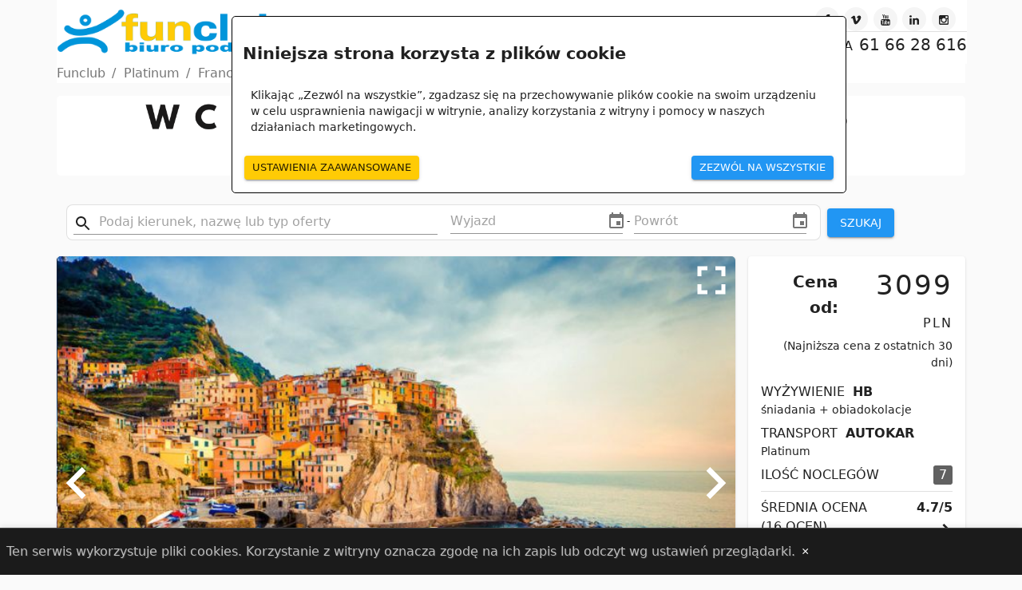

--- FILE ---
content_type: text/html; charset=utf-8
request_url: https://www.funclub.pl/offer/liguria-i-lazurowe-wybrzeze
body_size: 145775
content:
<!DOCTYPE html>
<html lang="pl" dir="ltr">
  <head><meta charset="UTF-8">
    <meta name="viewport" content="minimum-scale=1, initial-scale=1, width=device-width, shrink-to-fit=no"><meta data-rh="true" property="og:title" content="[PLATINUM] Liguria i Lazurowe Wybrzeże"/><meta data-rh="true" property="og:url" content="https://www.funclub.pl/offer/liguria-i-lazurowe-wybrzeze"/><meta data-rh="true" name="robots" content="index,follow"/><meta data-rh="true" property="fb:app_id" content="789244091233670"/><meta data-rh="true" property="og:locale" content="pl-PL"/><meta data-rh="true" property="og:description" content="[PLATINUM] Liguria i Lazurowe Wybrzeże W cenie:   transport autokarem PLATINUM,   zwiedzanie wg programu,   zakwaterowanie w pokojach 2, 3 osobowych,  Zarezerwuj już teraz!"/><meta data-rh="true" name="Description" content="[PLATINUM] Liguria i Lazurowe Wybrzeże W cenie:   transport autokarem PLATINUM,   zwiedzanie wg programu,   zakwaterowanie w pokojach 2, 3 osobowych,  Zarezerwuj już teraz!"/><meta data-rh="true" property="og:image" content="https://www.funclub.pl/wp-content/uploads/2025/07/zwiedzanie_wypoczynek_liguria_lazurowe_wybrzeze_mediolan_genua_portofino_san_remo_imperia_riomaggiore_monaco_nicea_eze_en_village_sirmione_werona_funclub-16-10.jpg"/><meta data-rh="true" property="og:type" content="product"/><title data-rh="true">[PLATINUM] Liguria i Lazurowe Wybrzeże - Funclub</title><style id="jss-server-side">.MuiPaper-root {
  color: rgba(0, 0, 0, 0.87);
  transition: box-shadow 300ms cubic-bezier(0.4, 0, 0.2, 1) 0ms;
  background-color: #fff;
}
.MuiPaper-rounded {
  border-radius: 4px;
}
.MuiPaper-outlined {
  border: 1px solid rgba(0, 0, 0, 0.12);
}
.MuiPaper-elevation0 {
  box-shadow: none;
}
.MuiPaper-elevation1 {
  box-shadow: 0px 2px 1px -1px rgba(0,0,0,0.2),0px 1px 1px 0px rgba(0,0,0,0.14),0px 1px 3px 0px rgba(0,0,0,0.12);
}
.MuiPaper-elevation2 {
  box-shadow: 0px 3px 1px -2px rgba(0,0,0,0.2),0px 2px 2px 0px rgba(0,0,0,0.14),0px 1px 5px 0px rgba(0,0,0,0.12);
}
.MuiPaper-elevation3 {
  box-shadow: 0px 3px 3px -2px rgba(0,0,0,0.2),0px 3px 4px 0px rgba(0,0,0,0.14),0px 1px 8px 0px rgba(0,0,0,0.12);
}
.MuiPaper-elevation4 {
  box-shadow: 0px 2px 4px -1px rgba(0,0,0,0.2),0px 4px 5px 0px rgba(0,0,0,0.14),0px 1px 10px 0px rgba(0,0,0,0.12);
}
.MuiPaper-elevation5 {
  box-shadow: 0px 3px 5px -1px rgba(0,0,0,0.2),0px 5px 8px 0px rgba(0,0,0,0.14),0px 1px 14px 0px rgba(0,0,0,0.12);
}
.MuiPaper-elevation6 {
  box-shadow: 0px 3px 5px -1px rgba(0,0,0,0.2),0px 6px 10px 0px rgba(0,0,0,0.14),0px 1px 18px 0px rgba(0,0,0,0.12);
}
.MuiPaper-elevation7 {
  box-shadow: 0px 4px 5px -2px rgba(0,0,0,0.2),0px 7px 10px 1px rgba(0,0,0,0.14),0px 2px 16px 1px rgba(0,0,0,0.12);
}
.MuiPaper-elevation8 {
  box-shadow: 0px 5px 5px -3px rgba(0,0,0,0.2),0px 8px 10px 1px rgba(0,0,0,0.14),0px 3px 14px 2px rgba(0,0,0,0.12);
}
.MuiPaper-elevation9 {
  box-shadow: 0px 5px 6px -3px rgba(0,0,0,0.2),0px 9px 12px 1px rgba(0,0,0,0.14),0px 3px 16px 2px rgba(0,0,0,0.12);
}
.MuiPaper-elevation10 {
  box-shadow: 0px 6px 6px -3px rgba(0,0,0,0.2),0px 10px 14px 1px rgba(0,0,0,0.14),0px 4px 18px 3px rgba(0,0,0,0.12);
}
.MuiPaper-elevation11 {
  box-shadow: 0px 6px 7px -4px rgba(0,0,0,0.2),0px 11px 15px 1px rgba(0,0,0,0.14),0px 4px 20px 3px rgba(0,0,0,0.12);
}
.MuiPaper-elevation12 {
  box-shadow: 0px 7px 8px -4px rgba(0,0,0,0.2),0px 12px 17px 2px rgba(0,0,0,0.14),0px 5px 22px 4px rgba(0,0,0,0.12);
}
.MuiPaper-elevation13 {
  box-shadow: 0px 7px 8px -4px rgba(0,0,0,0.2),0px 13px 19px 2px rgba(0,0,0,0.14),0px 5px 24px 4px rgba(0,0,0,0.12);
}
.MuiPaper-elevation14 {
  box-shadow: 0px 7px 9px -4px rgba(0,0,0,0.2),0px 14px 21px 2px rgba(0,0,0,0.14),0px 5px 26px 4px rgba(0,0,0,0.12);
}
.MuiPaper-elevation15 {
  box-shadow: 0px 8px 9px -5px rgba(0,0,0,0.2),0px 15px 22px 2px rgba(0,0,0,0.14),0px 6px 28px 5px rgba(0,0,0,0.12);
}
.MuiPaper-elevation16 {
  box-shadow: 0px 8px 10px -5px rgba(0,0,0,0.2),0px 16px 24px 2px rgba(0,0,0,0.14),0px 6px 30px 5px rgba(0,0,0,0.12);
}
.MuiPaper-elevation17 {
  box-shadow: 0px 8px 11px -5px rgba(0,0,0,0.2),0px 17px 26px 2px rgba(0,0,0,0.14),0px 6px 32px 5px rgba(0,0,0,0.12);
}
.MuiPaper-elevation18 {
  box-shadow: 0px 9px 11px -5px rgba(0,0,0,0.2),0px 18px 28px 2px rgba(0,0,0,0.14),0px 7px 34px 6px rgba(0,0,0,0.12);
}
.MuiPaper-elevation19 {
  box-shadow: 0px 9px 12px -6px rgba(0,0,0,0.2),0px 19px 29px 2px rgba(0,0,0,0.14),0px 7px 36px 6px rgba(0,0,0,0.12);
}
.MuiPaper-elevation20 {
  box-shadow: 0px 10px 13px -6px rgba(0,0,0,0.2),0px 20px 31px 3px rgba(0,0,0,0.14),0px 8px 38px 7px rgba(0,0,0,0.12);
}
.MuiPaper-elevation21 {
  box-shadow: 0px 10px 13px -6px rgba(0,0,0,0.2),0px 21px 33px 3px rgba(0,0,0,0.14),0px 8px 40px 7px rgba(0,0,0,0.12);
}
.MuiPaper-elevation22 {
  box-shadow: 0px 10px 14px -6px rgba(0,0,0,0.2),0px 22px 35px 3px rgba(0,0,0,0.14),0px 8px 42px 7px rgba(0,0,0,0.12);
}
.MuiPaper-elevation23 {
  box-shadow: 0px 11px 14px -7px rgba(0,0,0,0.2),0px 23px 36px 3px rgba(0,0,0,0.14),0px 9px 44px 8px rgba(0,0,0,0.12);
}
.MuiPaper-elevation24 {
  box-shadow: 0px 11px 15px -7px rgba(0,0,0,0.2),0px 24px 38px 3px rgba(0,0,0,0.14),0px 9px 46px 8px rgba(0,0,0,0.12);
}
.MuiAppBar-root {
  width: 100%;
  display: flex;
  z-index: 1100;
  box-sizing: border-box;
  flex-shrink: 0;
  flex-direction: column;
}
.MuiAppBar-positionFixed {
  top: 0;
  left: auto;
  right: 0;
  position: fixed;
}
@media print {
  .MuiAppBar-positionFixed {
    position: absolute;
  }
}
  .MuiAppBar-positionAbsolute {
    top: 0;
    left: auto;
    right: 0;
    position: absolute;
  }
  .MuiAppBar-positionSticky {
    top: 0;
    left: auto;
    right: 0;
    position: sticky;
  }
  .MuiAppBar-positionStatic {
    position: static;
    transform: translateZ(0);
  }
  .MuiAppBar-positionRelative {
    position: relative;
  }
  .MuiAppBar-colorDefault {
    color: rgba(0, 0, 0, 0.87);
    background-color: #f5f5f5;
  }
  .MuiAppBar-colorPrimary {
    color: #fff;
    background-color: #2196f3;
  }
  .MuiAppBar-colorSecondary {
    color: rgba(0, 0, 0, 0.87);
    background-color: #ffcb05;
  }
  .MuiAppBar-colorInherit {
    color: inherit;
  }
  .MuiAppBar-colorTransparent {
    color: inherit;
    background-color: transparent;
  }
  .MuiButtonBase-root {
    color: inherit;
    border: 0;
    cursor: pointer;
    margin: 0;
    display: inline-flex;
    outline: 0;
    padding: 0;
    position: relative;
    align-items: center;
    user-select: none;
    border-radius: 0;
    vertical-align: middle;
    -moz-appearance: none;
    justify-content: center;
    text-decoration: none;
    background-color: transparent;
    -webkit-appearance: none;
    -webkit-tap-highlight-color: transparent;
  }
  .MuiButtonBase-root::-moz-focus-inner {
    border-style: none;
  }
  .MuiButtonBase-root.Mui-disabled {
    cursor: default;
    pointer-events: none;
  }
  .MuiListItem-root {
    width: 100%;
    display: flex;
    position: relative;
    box-sizing: border-box;
    text-align: left;
    align-items: center;
    padding-top: 8px;
    padding-bottom: 8px;
    justify-content: flex-start;
    text-decoration: none;
  }
  .MuiListItem-root.Mui-focusVisible {
    background-color: rgba(0, 0, 0, 0.08);
  }
  .MuiListItem-root.Mui-selected, .MuiListItem-root.Mui-selected:hover {
    background-color: rgba(0, 0, 0, 0.08);
  }
  .MuiListItem-root.Mui-disabled {
    opacity: 0.5;
  }
  .MuiListItem-container {
    position: relative;
  }
  .MuiListItem-dense {
    padding-top: 4px;
    padding-bottom: 4px;
  }
  .MuiListItem-alignItemsFlexStart {
    align-items: flex-start;
  }
  .MuiListItem-divider {
    border-bottom: 1px solid rgba(0, 0, 0, 0.12);
    background-clip: padding-box;
  }
  .MuiListItem-gutters {
    padding-left: 16px;
    padding-right: 16px;
  }
  .MuiListItem-button {
    transition: background-color 150ms cubic-bezier(0.4, 0, 0.2, 1) 0ms;
  }
  .MuiListItem-button:hover {
    text-decoration: none;
    background-color: rgba(0, 0, 0, 0.04);
  }
@media (hover: none) {
  .MuiListItem-button:hover {
    background-color: transparent;
  }
}
  .MuiListItem-secondaryAction {
    padding-right: 48px;
  }
  .MuiTypography-root {
    margin: 0;
  }
  .MuiTypography-body2 {
    font-size: 0.875rem;
    font-family: -apple-system,system-ui,BlinkMacSystemFont,"Segoe UI",Roboto,"Helvetica Neue",Arial,sans-serif;
    font-weight: 400;
    line-height: 1.43;
  }
  .MuiTypography-body1 {
    font-size: 1rem;
    font-family: -apple-system,system-ui,BlinkMacSystemFont,"Segoe UI",Roboto,"Helvetica Neue",Arial,sans-serif;
    font-weight: 400;
    line-height: 1.5;
  }
  .MuiTypography-caption {
    font-size: 0.75rem;
    font-family: -apple-system,system-ui,BlinkMacSystemFont,"Segoe UI",Roboto,"Helvetica Neue",Arial,sans-serif;
    font-weight: 400;
    line-height: 1.66;
  }
  .MuiTypography-button {
    font-size: 0.875rem;
    font-family: -apple-system,system-ui,BlinkMacSystemFont,"Segoe UI",Roboto,"Helvetica Neue",Arial,sans-serif;
    font-weight: 500;
    line-height: 1.75;
    text-transform: uppercase;
  }
  .MuiTypography-h1 {
    font-size: 6rem;
    font-family: -apple-system,system-ui,BlinkMacSystemFont,"Segoe UI",Roboto,"Helvetica Neue",Arial,sans-serif;
    font-weight: 300;
    line-height: 1.167;
  }
  .MuiTypography-h2 {
    font-size: 3.75rem;
    font-family: -apple-system,system-ui,BlinkMacSystemFont,"Segoe UI",Roboto,"Helvetica Neue",Arial,sans-serif;
    font-weight: 300;
    line-height: 1.2;
  }
  .MuiTypography-h3 {
    font-size: 3rem;
    font-family: -apple-system,system-ui,BlinkMacSystemFont,"Segoe UI",Roboto,"Helvetica Neue",Arial,sans-serif;
    font-weight: 400;
    line-height: 1.167;
  }
  .MuiTypography-h4 {
    font-size: 2.125rem;
    font-family: -apple-system,system-ui,BlinkMacSystemFont,"Segoe UI",Roboto,"Helvetica Neue",Arial,sans-serif;
    font-weight: 400;
    line-height: 1.235;
  }
  .MuiTypography-h5 {
    font-size: 1.5rem;
    font-family: -apple-system,system-ui,BlinkMacSystemFont,"Segoe UI",Roboto,"Helvetica Neue",Arial,sans-serif;
    font-weight: 400;
    line-height: 1.334;
  }
  .MuiTypography-h6 {
    font-size: 1.25rem;
    font-family: -apple-system,system-ui,BlinkMacSystemFont,"Segoe UI",Roboto,"Helvetica Neue",Arial,sans-serif;
    font-weight: 500;
    line-height: 1.6;
  }
  .MuiTypography-subtitle1 {
    font-size: 1rem;
    font-family: -apple-system,system-ui,BlinkMacSystemFont,"Segoe UI",Roboto,"Helvetica Neue",Arial,sans-serif;
    font-weight: 400;
    line-height: 1.75;
  }
  .MuiTypography-subtitle2 {
    font-size: 0.875rem;
    font-family: -apple-system,system-ui,BlinkMacSystemFont,"Segoe UI",Roboto,"Helvetica Neue",Arial,sans-serif;
    font-weight: 500;
    line-height: 1.57;
  }
  .MuiTypography-overline {
    font-size: 0.75rem;
    font-family: -apple-system,system-ui,BlinkMacSystemFont,"Segoe UI",Roboto,"Helvetica Neue",Arial,sans-serif;
    font-weight: 400;
    line-height: 2.66;
    text-transform: uppercase;
  }
  .MuiTypography-srOnly {
    width: 1px;
    height: 1px;
    overflow: hidden;
    position: absolute;
  }
  .MuiTypography-alignLeft {
    text-align: left;
  }
  .MuiTypography-alignCenter {
    text-align: center;
  }
  .MuiTypography-alignRight {
    text-align: right;
  }
  .MuiTypography-alignJustify {
    text-align: justify;
  }
  .MuiTypography-noWrap {
    overflow: hidden;
    white-space: nowrap;
    text-overflow: ellipsis;
  }
  .MuiTypography-gutterBottom {
    margin-bottom: 0.35em;
  }
  .MuiTypography-paragraph {
    margin-bottom: 16px;
  }
  .MuiTypography-colorInherit {
    color: inherit;
  }
  .MuiTypography-colorPrimary {
    color: #2196f3;
  }
  .MuiTypography-colorSecondary {
    color: #ffcb05;
  }
  .MuiTypography-colorTextPrimary {
    color: rgba(0, 0, 0, 0.87);
  }
  .MuiTypography-colorTextSecondary {
    color: rgba(0, 0, 0, 0.54);
  }
  .MuiTypography-colorError {
    color: #f44336;
  }
  .MuiTypography-displayInline {
    display: inline;
  }
  .MuiTypography-displayBlock {
    display: block;
  }
  .MuiListItemText-root {
    flex: 1 1 auto;
    min-width: 0;
    margin-top: 4px;
    margin-bottom: 4px;
  }
  .MuiListItemText-multiline {
    margin-top: 6px;
    margin-bottom: 6px;
  }
  .MuiListItemText-inset {
    padding-left: 56px;
  }
  .MuiCollapse-container {
    height: 0;
    overflow: hidden;
    transition: height 300ms cubic-bezier(0.4, 0, 0.2, 1) 0ms;
  }
  .MuiCollapse-entered {
    height: auto;
    overflow: visible;
  }
  .MuiCollapse-hidden {
    visibility: hidden;
  }
  .MuiCollapse-wrapper {
    display: flex;
  }
  .MuiCollapse-wrapperInner {
    width: 100%;
  }
  .MuiButton-root {
    color: rgba(0, 0, 0, 0.87);
    padding: 6px 16px;
    font-size: 0.875rem;
    min-width: 64px;
    box-sizing: border-box;
    transition: background-color 250ms cubic-bezier(0.4, 0, 0.2, 1) 0ms,box-shadow 250ms cubic-bezier(0.4, 0, 0.2, 1) 0ms,border 250ms cubic-bezier(0.4, 0, 0.2, 1) 0ms;
    font-family: -apple-system,system-ui,BlinkMacSystemFont,"Segoe UI",Roboto,"Helvetica Neue",Arial,sans-serif;
    font-weight: 500;
    line-height: 1.75;
    border-radius: 4px;
    text-transform: uppercase;
  }
  .MuiButton-root:hover {
    text-decoration: none;
    background-color: rgba(0, 0, 0, 0.04);
  }
  .MuiButton-root.Mui-disabled {
    color: rgba(0, 0, 0, 0.26);
  }
@media (hover: none) {
  .MuiButton-root:hover {
    background-color: transparent;
  }
}
  .MuiButton-root:hover.Mui-disabled {
    background-color: transparent;
  }
  .MuiButton-label {
    width: 100%;
    display: inherit;
    align-items: inherit;
    justify-content: inherit;
  }
  .MuiButton-text {
    padding: 6px 8px;
  }
  .MuiButton-textPrimary {
    color: #2196f3;
  }
  .MuiButton-textPrimary:hover {
    background-color: rgba(33, 150, 243, 0.04);
  }
@media (hover: none) {
  .MuiButton-textPrimary:hover {
    background-color: transparent;
  }
}
  .MuiButton-textSecondary {
    color: #ffcb05;
  }
  .MuiButton-textSecondary:hover {
    background-color: rgba(255, 203, 5, 0.04);
  }
@media (hover: none) {
  .MuiButton-textSecondary:hover {
    background-color: transparent;
  }
}
  .MuiButton-outlined {
    border: 1px solid rgba(0, 0, 0, 0.23);
    padding: 5px 15px;
  }
  .MuiButton-outlined.Mui-disabled {
    border: 1px solid rgba(0, 0, 0, 0.12);
  }
  .MuiButton-outlinedPrimary {
    color: #2196f3;
    border: 1px solid rgba(33, 150, 243, 0.5);
  }
  .MuiButton-outlinedPrimary:hover {
    border: 1px solid #2196f3;
    background-color: rgba(33, 150, 243, 0.04);
  }
@media (hover: none) {
  .MuiButton-outlinedPrimary:hover {
    background-color: transparent;
  }
}
  .MuiButton-outlinedSecondary {
    color: #ffcb05;
    border: 1px solid rgba(255, 203, 5, 0.5);
  }
  .MuiButton-outlinedSecondary:hover {
    border: 1px solid #ffcb05;
    background-color: rgba(255, 203, 5, 0.04);
  }
  .MuiButton-outlinedSecondary.Mui-disabled {
    border: 1px solid rgba(0, 0, 0, 0.26);
  }
@media (hover: none) {
  .MuiButton-outlinedSecondary:hover {
    background-color: transparent;
  }
}
  .MuiButton-contained {
    color: rgba(0, 0, 0, 0.87);
    box-shadow: 0px 3px 1px -2px rgba(0,0,0,0.2),0px 2px 2px 0px rgba(0,0,0,0.14),0px 1px 5px 0px rgba(0,0,0,0.12);
    background-color: #e0e0e0;
  }
  .MuiButton-contained:hover {
    box-shadow: 0px 2px 4px -1px rgba(0,0,0,0.2),0px 4px 5px 0px rgba(0,0,0,0.14),0px 1px 10px 0px rgba(0,0,0,0.12);
    background-color: #d5d5d5;
  }
  .MuiButton-contained.Mui-focusVisible {
    box-shadow: 0px 3px 5px -1px rgba(0,0,0,0.2),0px 6px 10px 0px rgba(0,0,0,0.14),0px 1px 18px 0px rgba(0,0,0,0.12);
  }
  .MuiButton-contained:active {
    box-shadow: 0px 5px 5px -3px rgba(0,0,0,0.2),0px 8px 10px 1px rgba(0,0,0,0.14),0px 3px 14px 2px rgba(0,0,0,0.12);
  }
  .MuiButton-contained.Mui-disabled {
    color: rgba(0, 0, 0, 0.26);
    box-shadow: none;
    background-color: rgba(0, 0, 0, 0.12);
  }
@media (hover: none) {
  .MuiButton-contained:hover {
    box-shadow: 0px 3px 1px -2px rgba(0,0,0,0.2),0px 2px 2px 0px rgba(0,0,0,0.14),0px 1px 5px 0px rgba(0,0,0,0.12);
    background-color: #e0e0e0;
  }
}
  .MuiButton-contained:hover.Mui-disabled {
    background-color: rgba(0, 0, 0, 0.12);
  }
  .MuiButton-containedPrimary {
    color: #fff;
    background-color: #2196f3;
  }
  .MuiButton-containedPrimary:hover {
    background-color: rgb(23, 105, 170);
  }
@media (hover: none) {
  .MuiButton-containedPrimary:hover {
    background-color: #2196f3;
  }
}
  .MuiButton-containedSecondary {
    color: rgba(0, 0, 0, 0.87);
    background-color: #ffcb05;
  }
  .MuiButton-containedSecondary:hover {
    background-color: rgb(178, 142, 3);
  }
@media (hover: none) {
  .MuiButton-containedSecondary:hover {
    background-color: #ffcb05;
  }
}
  .MuiButton-disableElevation {
    box-shadow: none;
  }
  .MuiButton-disableElevation:hover {
    box-shadow: none;
  }
  .MuiButton-disableElevation.Mui-focusVisible {
    box-shadow: none;
  }
  .MuiButton-disableElevation:active {
    box-shadow: none;
  }
  .MuiButton-disableElevation.Mui-disabled {
    box-shadow: none;
  }
  .MuiButton-colorInherit {
    color: inherit;
    border-color: currentColor;
  }
  .MuiButton-textSizeSmall {
    padding: 4px 5px;
    font-size: 0.8125rem;
  }
  .MuiButton-textSizeLarge {
    padding: 8px 11px;
    font-size: 0.9375rem;
  }
  .MuiButton-outlinedSizeSmall {
    padding: 3px 9px;
    font-size: 0.8125rem;
  }
  .MuiButton-outlinedSizeLarge {
    padding: 7px 21px;
    font-size: 0.9375rem;
  }
  .MuiButton-containedSizeSmall {
    padding: 4px 10px;
    font-size: 0.8125rem;
  }
  .MuiButton-containedSizeLarge {
    padding: 8px 22px;
    font-size: 0.9375rem;
  }
  .MuiButton-fullWidth {
    width: 100%;
  }
  .MuiButton-startIcon {
    display: inherit;
    margin-left: -4px;
    margin-right: 8px;
  }
  .MuiButton-startIcon.MuiButton-iconSizeSmall {
    margin-left: -2px;
  }
  .MuiButton-endIcon {
    display: inherit;
    margin-left: 8px;
    margin-right: -4px;
  }
  .MuiButton-endIcon.MuiButton-iconSizeSmall {
    margin-right: -2px;
  }
  .MuiButton-iconSizeSmall > *:first-child {
    font-size: 18px;
  }
  .MuiButton-iconSizeMedium > *:first-child {
    font-size: 20px;
  }
  .MuiButton-iconSizeLarge > *:first-child {
    font-size: 22px;
  }
  .MuiSvgIcon-root {
    fill: currentColor;
    width: 1em;
    height: 1em;
    display: inline-block;
    font-size: 1.5rem;
    transition: fill 200ms cubic-bezier(0.4, 0, 0.2, 1) 0ms;
    flex-shrink: 0;
    user-select: none;
  }
  .MuiSvgIcon-colorPrimary {
    color: #2196f3;
  }
  .MuiSvgIcon-colorSecondary {
    color: #ffcb05;
  }
  .MuiSvgIcon-colorAction {
    color: rgba(0, 0, 0, 0.54);
  }
  .MuiSvgIcon-colorError {
    color: #f44336;
  }
  .MuiSvgIcon-colorDisabled {
    color: rgba(0, 0, 0, 0.26);
  }
  .MuiSvgIcon-fontSizeInherit {
    font-size: inherit;
  }
  .MuiSvgIcon-fontSizeSmall {
    font-size: 1.25rem;
  }
  .MuiSvgIcon-fontSizeLarge {
    font-size: 2.1875rem;
  }
  .MuiGrid-container {
    width: 100%;
    display: flex;
    flex-wrap: wrap;
    box-sizing: border-box;
  }
  .MuiGrid-item {
    margin: 0;
    box-sizing: border-box;
  }
  .MuiGrid-zeroMinWidth {
    min-width: 0;
  }
  .MuiGrid-direction-xs-column {
    flex-direction: column;
  }
  .MuiGrid-direction-xs-column-reverse {
    flex-direction: column-reverse;
  }
  .MuiGrid-direction-xs-row-reverse {
    flex-direction: row-reverse;
  }
  .MuiGrid-wrap-xs-nowrap {
    flex-wrap: nowrap;
  }
  .MuiGrid-wrap-xs-wrap-reverse {
    flex-wrap: wrap-reverse;
  }
  .MuiGrid-align-items-xs-center {
    align-items: center;
  }
  .MuiGrid-align-items-xs-flex-start {
    align-items: flex-start;
  }
  .MuiGrid-align-items-xs-flex-end {
    align-items: flex-end;
  }
  .MuiGrid-align-items-xs-baseline {
    align-items: baseline;
  }
  .MuiGrid-align-content-xs-center {
    align-content: center;
  }
  .MuiGrid-align-content-xs-flex-start {
    align-content: flex-start;
  }
  .MuiGrid-align-content-xs-flex-end {
    align-content: flex-end;
  }
  .MuiGrid-align-content-xs-space-between {
    align-content: space-between;
  }
  .MuiGrid-align-content-xs-space-around {
    align-content: space-around;
  }
  .MuiGrid-justify-xs-center {
    justify-content: center;
  }
  .MuiGrid-justify-xs-flex-end {
    justify-content: flex-end;
  }
  .MuiGrid-justify-xs-space-between {
    justify-content: space-between;
  }
  .MuiGrid-justify-xs-space-around {
    justify-content: space-around;
  }
  .MuiGrid-justify-xs-space-evenly {
    justify-content: space-evenly;
  }
  .MuiGrid-spacing-xs-1 {
    width: calc(100% + 8px);
    margin: -4px;
  }
  .MuiGrid-spacing-xs-1 > .MuiGrid-item {
    padding: 4px;
  }
  .MuiGrid-spacing-xs-2 {
    width: calc(100% + 16px);
    margin: -8px;
  }
  .MuiGrid-spacing-xs-2 > .MuiGrid-item {
    padding: 8px;
  }
  .MuiGrid-spacing-xs-3 {
    width: calc(100% + 24px);
    margin: -12px;
  }
  .MuiGrid-spacing-xs-3 > .MuiGrid-item {
    padding: 12px;
  }
  .MuiGrid-spacing-xs-4 {
    width: calc(100% + 32px);
    margin: -16px;
  }
  .MuiGrid-spacing-xs-4 > .MuiGrid-item {
    padding: 16px;
  }
  .MuiGrid-spacing-xs-5 {
    width: calc(100% + 40px);
    margin: -20px;
  }
  .MuiGrid-spacing-xs-5 > .MuiGrid-item {
    padding: 20px;
  }
  .MuiGrid-spacing-xs-6 {
    width: calc(100% + 48px);
    margin: -24px;
  }
  .MuiGrid-spacing-xs-6 > .MuiGrid-item {
    padding: 24px;
  }
  .MuiGrid-spacing-xs-7 {
    width: calc(100% + 56px);
    margin: -28px;
  }
  .MuiGrid-spacing-xs-7 > .MuiGrid-item {
    padding: 28px;
  }
  .MuiGrid-spacing-xs-8 {
    width: calc(100% + 64px);
    margin: -32px;
  }
  .MuiGrid-spacing-xs-8 > .MuiGrid-item {
    padding: 32px;
  }
  .MuiGrid-spacing-xs-9 {
    width: calc(100% + 72px);
    margin: -36px;
  }
  .MuiGrid-spacing-xs-9 > .MuiGrid-item {
    padding: 36px;
  }
  .MuiGrid-spacing-xs-10 {
    width: calc(100% + 80px);
    margin: -40px;
  }
  .MuiGrid-spacing-xs-10 > .MuiGrid-item {
    padding: 40px;
  }
  .MuiGrid-grid-xs-auto {
    flex-grow: 0;
    max-width: none;
    flex-basis: auto;
  }
  .MuiGrid-grid-xs-true {
    flex-grow: 1;
    max-width: 100%;
    flex-basis: 0;
  }
  .MuiGrid-grid-xs-1 {
    flex-grow: 0;
    max-width: 8.333333%;
    flex-basis: 8.333333%;
  }
  .MuiGrid-grid-xs-2 {
    flex-grow: 0;
    max-width: 16.666667%;
    flex-basis: 16.666667%;
  }
  .MuiGrid-grid-xs-3 {
    flex-grow: 0;
    max-width: 25%;
    flex-basis: 25%;
  }
  .MuiGrid-grid-xs-4 {
    flex-grow: 0;
    max-width: 33.333333%;
    flex-basis: 33.333333%;
  }
  .MuiGrid-grid-xs-5 {
    flex-grow: 0;
    max-width: 41.666667%;
    flex-basis: 41.666667%;
  }
  .MuiGrid-grid-xs-6 {
    flex-grow: 0;
    max-width: 50%;
    flex-basis: 50%;
  }
  .MuiGrid-grid-xs-7 {
    flex-grow: 0;
    max-width: 58.333333%;
    flex-basis: 58.333333%;
  }
  .MuiGrid-grid-xs-8 {
    flex-grow: 0;
    max-width: 66.666667%;
    flex-basis: 66.666667%;
  }
  .MuiGrid-grid-xs-9 {
    flex-grow: 0;
    max-width: 75%;
    flex-basis: 75%;
  }
  .MuiGrid-grid-xs-10 {
    flex-grow: 0;
    max-width: 83.333333%;
    flex-basis: 83.333333%;
  }
  .MuiGrid-grid-xs-11 {
    flex-grow: 0;
    max-width: 91.666667%;
    flex-basis: 91.666667%;
  }
  .MuiGrid-grid-xs-12 {
    flex-grow: 0;
    max-width: 100%;
    flex-basis: 100%;
  }
@media (min-width:576px) {
  .MuiGrid-grid-sm-auto {
    flex-grow: 0;
    max-width: none;
    flex-basis: auto;
  }
  .MuiGrid-grid-sm-true {
    flex-grow: 1;
    max-width: 100%;
    flex-basis: 0;
  }
  .MuiGrid-grid-sm-1 {
    flex-grow: 0;
    max-width: 8.333333%;
    flex-basis: 8.333333%;
  }
  .MuiGrid-grid-sm-2 {
    flex-grow: 0;
    max-width: 16.666667%;
    flex-basis: 16.666667%;
  }
  .MuiGrid-grid-sm-3 {
    flex-grow: 0;
    max-width: 25%;
    flex-basis: 25%;
  }
  .MuiGrid-grid-sm-4 {
    flex-grow: 0;
    max-width: 33.333333%;
    flex-basis: 33.333333%;
  }
  .MuiGrid-grid-sm-5 {
    flex-grow: 0;
    max-width: 41.666667%;
    flex-basis: 41.666667%;
  }
  .MuiGrid-grid-sm-6 {
    flex-grow: 0;
    max-width: 50%;
    flex-basis: 50%;
  }
  .MuiGrid-grid-sm-7 {
    flex-grow: 0;
    max-width: 58.333333%;
    flex-basis: 58.333333%;
  }
  .MuiGrid-grid-sm-8 {
    flex-grow: 0;
    max-width: 66.666667%;
    flex-basis: 66.666667%;
  }
  .MuiGrid-grid-sm-9 {
    flex-grow: 0;
    max-width: 75%;
    flex-basis: 75%;
  }
  .MuiGrid-grid-sm-10 {
    flex-grow: 0;
    max-width: 83.333333%;
    flex-basis: 83.333333%;
  }
  .MuiGrid-grid-sm-11 {
    flex-grow: 0;
    max-width: 91.666667%;
    flex-basis: 91.666667%;
  }
  .MuiGrid-grid-sm-12 {
    flex-grow: 0;
    max-width: 100%;
    flex-basis: 100%;
  }
}
@media (min-width:768px) {
  .MuiGrid-grid-md-auto {
    flex-grow: 0;
    max-width: none;
    flex-basis: auto;
  }
  .MuiGrid-grid-md-true {
    flex-grow: 1;
    max-width: 100%;
    flex-basis: 0;
  }
  .MuiGrid-grid-md-1 {
    flex-grow: 0;
    max-width: 8.333333%;
    flex-basis: 8.333333%;
  }
  .MuiGrid-grid-md-2 {
    flex-grow: 0;
    max-width: 16.666667%;
    flex-basis: 16.666667%;
  }
  .MuiGrid-grid-md-3 {
    flex-grow: 0;
    max-width: 25%;
    flex-basis: 25%;
  }
  .MuiGrid-grid-md-4 {
    flex-grow: 0;
    max-width: 33.333333%;
    flex-basis: 33.333333%;
  }
  .MuiGrid-grid-md-5 {
    flex-grow: 0;
    max-width: 41.666667%;
    flex-basis: 41.666667%;
  }
  .MuiGrid-grid-md-6 {
    flex-grow: 0;
    max-width: 50%;
    flex-basis: 50%;
  }
  .MuiGrid-grid-md-7 {
    flex-grow: 0;
    max-width: 58.333333%;
    flex-basis: 58.333333%;
  }
  .MuiGrid-grid-md-8 {
    flex-grow: 0;
    max-width: 66.666667%;
    flex-basis: 66.666667%;
  }
  .MuiGrid-grid-md-9 {
    flex-grow: 0;
    max-width: 75%;
    flex-basis: 75%;
  }
  .MuiGrid-grid-md-10 {
    flex-grow: 0;
    max-width: 83.333333%;
    flex-basis: 83.333333%;
  }
  .MuiGrid-grid-md-11 {
    flex-grow: 0;
    max-width: 91.666667%;
    flex-basis: 91.666667%;
  }
  .MuiGrid-grid-md-12 {
    flex-grow: 0;
    max-width: 100%;
    flex-basis: 100%;
  }
}
@media (min-width:992px) {
  .MuiGrid-grid-lg-auto {
    flex-grow: 0;
    max-width: none;
    flex-basis: auto;
  }
  .MuiGrid-grid-lg-true {
    flex-grow: 1;
    max-width: 100%;
    flex-basis: 0;
  }
  .MuiGrid-grid-lg-1 {
    flex-grow: 0;
    max-width: 8.333333%;
    flex-basis: 8.333333%;
  }
  .MuiGrid-grid-lg-2 {
    flex-grow: 0;
    max-width: 16.666667%;
    flex-basis: 16.666667%;
  }
  .MuiGrid-grid-lg-3 {
    flex-grow: 0;
    max-width: 25%;
    flex-basis: 25%;
  }
  .MuiGrid-grid-lg-4 {
    flex-grow: 0;
    max-width: 33.333333%;
    flex-basis: 33.333333%;
  }
  .MuiGrid-grid-lg-5 {
    flex-grow: 0;
    max-width: 41.666667%;
    flex-basis: 41.666667%;
  }
  .MuiGrid-grid-lg-6 {
    flex-grow: 0;
    max-width: 50%;
    flex-basis: 50%;
  }
  .MuiGrid-grid-lg-7 {
    flex-grow: 0;
    max-width: 58.333333%;
    flex-basis: 58.333333%;
  }
  .MuiGrid-grid-lg-8 {
    flex-grow: 0;
    max-width: 66.666667%;
    flex-basis: 66.666667%;
  }
  .MuiGrid-grid-lg-9 {
    flex-grow: 0;
    max-width: 75%;
    flex-basis: 75%;
  }
  .MuiGrid-grid-lg-10 {
    flex-grow: 0;
    max-width: 83.333333%;
    flex-basis: 83.333333%;
  }
  .MuiGrid-grid-lg-11 {
    flex-grow: 0;
    max-width: 91.666667%;
    flex-basis: 91.666667%;
  }
  .MuiGrid-grid-lg-12 {
    flex-grow: 0;
    max-width: 100%;
    flex-basis: 100%;
  }
}
@media (min-width:1200px) {
  .MuiGrid-grid-xl-auto {
    flex-grow: 0;
    max-width: none;
    flex-basis: auto;
  }
  .MuiGrid-grid-xl-true {
    flex-grow: 1;
    max-width: 100%;
    flex-basis: 0;
  }
  .MuiGrid-grid-xl-1 {
    flex-grow: 0;
    max-width: 8.333333%;
    flex-basis: 8.333333%;
  }
  .MuiGrid-grid-xl-2 {
    flex-grow: 0;
    max-width: 16.666667%;
    flex-basis: 16.666667%;
  }
  .MuiGrid-grid-xl-3 {
    flex-grow: 0;
    max-width: 25%;
    flex-basis: 25%;
  }
  .MuiGrid-grid-xl-4 {
    flex-grow: 0;
    max-width: 33.333333%;
    flex-basis: 33.333333%;
  }
  .MuiGrid-grid-xl-5 {
    flex-grow: 0;
    max-width: 41.666667%;
    flex-basis: 41.666667%;
  }
  .MuiGrid-grid-xl-6 {
    flex-grow: 0;
    max-width: 50%;
    flex-basis: 50%;
  }
  .MuiGrid-grid-xl-7 {
    flex-grow: 0;
    max-width: 58.333333%;
    flex-basis: 58.333333%;
  }
  .MuiGrid-grid-xl-8 {
    flex-grow: 0;
    max-width: 66.666667%;
    flex-basis: 66.666667%;
  }
  .MuiGrid-grid-xl-9 {
    flex-grow: 0;
    max-width: 75%;
    flex-basis: 75%;
  }
  .MuiGrid-grid-xl-10 {
    flex-grow: 0;
    max-width: 83.333333%;
    flex-basis: 83.333333%;
  }
  .MuiGrid-grid-xl-11 {
    flex-grow: 0;
    max-width: 91.666667%;
    flex-basis: 91.666667%;
  }
  .MuiGrid-grid-xl-12 {
    flex-grow: 0;
    max-width: 100%;
    flex-basis: 100%;
  }
}
  .Row-root-213 {
    margin-top: 0;
    margin-bottom: 0;
  }
  .MuiPopover-paper {
    outline: 0;
    position: absolute;
    max-width: calc(100% - 32px);
    min-width: 16px;
    max-height: calc(100% - 32px);
    min-height: 16px;
    overflow-x: hidden;
    overflow-y: auto;
  }
  .MuiList-root {
    margin: 0;
    padding: 0;
    position: relative;
    list-style: none;
  }
  .MuiList-padding {
    padding-top: 8px;
    padding-bottom: 8px;
  }
  .MuiList-subheader {
    padding-top: 0;
  }
  .MuiMenu-paper {
    max-height: calc(100% - 96px);
    -webkit-overflow-scrolling: touch;
  }
  .MuiMenu-list {
    outline: 0;
  }
@media print {
  .MuiDialog-root {
    position: absolute !important;
  }
}
  .MuiDialog-scrollPaper {
    display: flex;
    align-items: center;
    justify-content: center;
  }
  .MuiDialog-scrollBody {
    overflow-x: hidden;
    overflow-y: auto;
    text-align: center;
  }
  .MuiDialog-scrollBody:after {
    width: 0;
    height: 100%;
    content: "";
    display: inline-block;
    vertical-align: middle;
  }
  .MuiDialog-container {
    height: 100%;
    outline: 0;
  }
@media print {
  .MuiDialog-container {
    height: auto;
  }
}
  .MuiDialog-paper {
    margin: 32px;
    position: relative;
    overflow-y: auto;
  }
@media print {
  .MuiDialog-paper {
    box-shadow: none;
    overflow-y: visible;
  }
}
  .MuiDialog-paperScrollPaper {
    display: flex;
    max-height: calc(100% - 64px);
    flex-direction: column;
  }
  .MuiDialog-paperScrollBody {
    display: inline-block;
    text-align: left;
    vertical-align: middle;
  }
  .MuiDialog-paperWidthFalse {
    max-width: calc(100% - 64px);
  }
  .MuiDialog-paperWidthXs {
    max-width: NaN;
  }
@media (max-width:NaNpx) {
  .MuiDialog-paperWidthXs.MuiDialog-paperScrollBody {
    max-width: calc(100% - 64px);
  }
}
  .MuiDialog-paperWidthSm {
    max-width: 576px;
  }
@media (max-width:639.95px) {
  .MuiDialog-paperWidthSm.MuiDialog-paperScrollBody {
    max-width: calc(100% - 64px);
  }
}
  .MuiDialog-paperWidthMd {
    max-width: 768px;
  }
@media (max-width:831.95px) {
  .MuiDialog-paperWidthMd.MuiDialog-paperScrollBody {
    max-width: calc(100% - 64px);
  }
}
  .MuiDialog-paperWidthLg {
    max-width: 992px;
  }
@media (max-width:1055.95px) {
  .MuiDialog-paperWidthLg.MuiDialog-paperScrollBody {
    max-width: calc(100% - 64px);
  }
}
  .MuiDialog-paperWidthXl {
    max-width: 1200px;
  }
@media (max-width:1263.95px) {
  .MuiDialog-paperWidthXl.MuiDialog-paperScrollBody {
    max-width: calc(100% - 64px);
  }
}
  .MuiDialog-paperFullWidth {
    width: calc(100% - 64px);
  }
  .MuiDialog-paperFullScreen {
    width: 100%;
    height: 100%;
    margin: 0;
    max-width: 100%;
    max-height: none;
    border-radius: 0;
  }
  .MuiDialog-paperFullScreen.MuiDialog-paperScrollBody {
    margin: 0;
    max-width: 100%;
  }
@keyframes mui-auto-fill {}
@keyframes mui-auto-fill-cancel {}
  .MuiInputBase-root {
    color: rgba(0, 0, 0, 0.87);
    cursor: text;
    display: inline-flex;
    position: relative;
    font-size: 1rem;
    box-sizing: border-box;
    align-items: center;
    font-family: -apple-system,system-ui,BlinkMacSystemFont,"Segoe UI",Roboto,"Helvetica Neue",Arial,sans-serif;
    font-weight: 400;
    line-height: 1.1875em;
  }
  .MuiInputBase-root.Mui-disabled {
    color: rgba(0, 0, 0, 0.38);
    cursor: default;
  }
  .MuiInputBase-multiline {
    padding: 6px 0 7px;
  }
  .MuiInputBase-multiline.MuiInputBase-marginDense {
    padding-top: 3px;
  }
  .MuiInputBase-fullWidth {
    width: 100%;
  }
  .MuiInputBase-input {
    font: inherit;
    color: currentColor;
    width: 100%;
    border: 0;
    height: 1.1875em;
    margin: 0;
    display: block;
    padding: 6px 0 7px;
    min-width: 0;
    background: none;
    box-sizing: content-box;
    animation-name: mui-auto-fill-cancel;
    -webkit-tap-highlight-color: transparent;
  }
  .MuiInputBase-input::-webkit-input-placeholder {
    color: currentColor;
    opacity: 0.42;
    transition: opacity 200ms cubic-bezier(0.4, 0, 0.2, 1) 0ms;
  }
  .MuiInputBase-input::-moz-placeholder {
    color: currentColor;
    opacity: 0.42;
    transition: opacity 200ms cubic-bezier(0.4, 0, 0.2, 1) 0ms;
  }
  .MuiInputBase-input:-ms-input-placeholder {
    color: currentColor;
    opacity: 0.42;
    transition: opacity 200ms cubic-bezier(0.4, 0, 0.2, 1) 0ms;
  }
  .MuiInputBase-input::-ms-input-placeholder {
    color: currentColor;
    opacity: 0.42;
    transition: opacity 200ms cubic-bezier(0.4, 0, 0.2, 1) 0ms;
  }
  .MuiInputBase-input:focus {
    outline: 0;
  }
  .MuiInputBase-input:invalid {
    box-shadow: none;
  }
  .MuiInputBase-input::-webkit-search-decoration {
    -webkit-appearance: none;
  }
  .MuiInputBase-input.Mui-disabled {
    opacity: 1;
  }
  .MuiInputBase-input:-webkit-autofill {
    animation-name: mui-auto-fill;
    animation-duration: 5000s;
  }
  label[data-shrink=false] + .MuiInputBase-formControl .MuiInputBase-input::-webkit-input-placeholder {
    opacity: 0 !important;
  }
  label[data-shrink=false] + .MuiInputBase-formControl .MuiInputBase-input::-moz-placeholder {
    opacity: 0 !important;
  }
  label[data-shrink=false] + .MuiInputBase-formControl .MuiInputBase-input:-ms-input-placeholder {
    opacity: 0 !important;
  }
  label[data-shrink=false] + .MuiInputBase-formControl .MuiInputBase-input::-ms-input-placeholder {
    opacity: 0 !important;
  }
  label[data-shrink=false] + .MuiInputBase-formControl .MuiInputBase-input:focus::-webkit-input-placeholder {
    opacity: 0.42;
  }
  label[data-shrink=false] + .MuiInputBase-formControl .MuiInputBase-input:focus::-moz-placeholder {
    opacity: 0.42;
  }
  label[data-shrink=false] + .MuiInputBase-formControl .MuiInputBase-input:focus:-ms-input-placeholder {
    opacity: 0.42;
  }
  label[data-shrink=false] + .MuiInputBase-formControl .MuiInputBase-input:focus::-ms-input-placeholder {
    opacity: 0.42;
  }
  .MuiInputBase-inputMarginDense {
    padding-top: 3px;
  }
  .MuiInputBase-inputMultiline {
    height: auto;
    resize: none;
    padding: 0;
  }
  .MuiInputBase-inputTypeSearch {
    -moz-appearance: textfield;
    -webkit-appearance: textfield;
  }
  .MuiInput-root {
    position: relative;
  }
  label + .MuiInput-formControl {
    margin-top: 16px;
  }
  .MuiInput-colorSecondary.MuiInput-underline:after {
    border-bottom-color: #ffcb05;
  }
  .MuiInput-underline:after {
    left: 0;
    right: 0;
    bottom: 0;
    content: "";
    position: absolute;
    transform: scaleX(0);
    transition: transform 200ms cubic-bezier(0.0, 0, 0.2, 1) 0ms;
    border-bottom: 2px solid #2196f3;
    pointer-events: none;
  }
  .MuiInput-underline.Mui-focused:after {
    transform: scaleX(1);
  }
  .MuiInput-underline.Mui-error:after {
    transform: scaleX(1);
    border-bottom-color: #f44336;
  }
  .MuiInput-underline:before {
    left: 0;
    right: 0;
    bottom: 0;
    content: "\00a0";
    position: absolute;
    transition: border-bottom-color 200ms cubic-bezier(0.4, 0, 0.2, 1) 0ms;
    border-bottom: 1px solid rgba(0, 0, 0, 0.42);
    pointer-events: none;
  }
  .MuiInput-underline:hover:not(.Mui-disabled):before {
    border-bottom: 2px solid rgba(0, 0, 0, 0.87);
  }
  .MuiInput-underline.Mui-disabled:before {
    border-bottom-style: dotted;
  }
@media (hover: none) {
  .MuiInput-underline:hover:not(.Mui-disabled):before {
    border-bottom: 1px solid rgba(0, 0, 0, 0.42);
  }
}
  .MuiFormLabel-root {
    color: rgba(0, 0, 0, 0.54);
    padding: 0;
    font-size: 1rem;
    font-family: -apple-system,system-ui,BlinkMacSystemFont,"Segoe UI",Roboto,"Helvetica Neue",Arial,sans-serif;
    font-weight: 400;
    line-height: 1;
  }
  .MuiFormLabel-root.Mui-focused {
    color: #2196f3;
  }
  .MuiFormLabel-root.Mui-disabled {
    color: rgba(0, 0, 0, 0.38);
  }
  .MuiFormLabel-root.Mui-error {
    color: #f44336;
  }
  .MuiFormLabel-colorSecondary.Mui-focused {
    color: #ffcb05;
  }
  .MuiFormLabel-asterisk.Mui-error {
    color: #f44336;
  }
  .MuiInputLabel-root {
    display: block;
    transform-origin: top left;
  }
  .MuiInputLabel-formControl {
    top: 0;
    left: 0;
    position: absolute;
    transform: translate(0, 24px) scale(1);
  }
  .MuiInputLabel-marginDense {
    transform: translate(0, 21px) scale(1);
  }
  .MuiInputLabel-shrink {
    transform: translate(0, 1.5px) scale(0.75);
    transform-origin: top left;
  }
  .MuiInputLabel-animated {
    transition: color 200ms cubic-bezier(0.0, 0, 0.2, 1) 0ms,transform 200ms cubic-bezier(0.0, 0, 0.2, 1) 0ms;
  }
  .MuiInputLabel-filled {
    z-index: 1;
    transform: translate(12px, 20px) scale(1);
    pointer-events: none;
  }
  .MuiInputLabel-filled.MuiInputLabel-marginDense {
    transform: translate(12px, 17px) scale(1);
  }
  .MuiInputLabel-filled.MuiInputLabel-shrink {
    transform: translate(12px, 10px) scale(0.75);
  }
  .MuiInputLabel-filled.MuiInputLabel-shrink.MuiInputLabel-marginDense {
    transform: translate(12px, 7px) scale(0.75);
  }
  .MuiInputLabel-outlined {
    z-index: 1;
    transform: translate(14px, 20px) scale(1);
    pointer-events: none;
  }
  .MuiInputLabel-outlined.MuiInputLabel-marginDense {
    transform: translate(14px, 12px) scale(1);
  }
  .MuiInputLabel-outlined.MuiInputLabel-shrink {
    transform: translate(14px, -6px) scale(0.75);
  }
  .MuiFormControl-root {
    border: 0;
    margin: 0;
    display: inline-flex;
    padding: 0;
    z-index: 0;
    position: relative;
    min-width: 0;
    flex-direction: column;
    vertical-align: top;
  }
  .MuiFormControl-marginNormal {
    margin-top: 16px;
    margin-bottom: 8px;
  }
  .MuiFormControl-marginDense {
    margin-top: 8px;
    margin-bottom: 4px;
  }
  .MuiFormControl-fullWidth {
    width: 100%;
  }
  .MuiSelect-select {
    cursor: pointer;
    min-width: 16px;
    user-select: none;
    border-radius: 0;
    -moz-appearance: none;
    -webkit-appearance: none;
  }
  .MuiSelect-select:focus {
    border-radius: 0;
    background-color: rgba(0, 0, 0, 0.05);
  }
  .MuiSelect-select::-ms-expand {
    display: none;
  }
  .MuiSelect-select.Mui-disabled {
    cursor: default;
  }
  .MuiSelect-select[multiple] {
    height: auto;
  }
  .MuiSelect-select:not([multiple]) option, .MuiSelect-select:not([multiple]) optgroup {
    background-color: #fff;
  }
  .MuiSelect-select.MuiSelect-select {
    padding-right: 24px;
  }
  .MuiSelect-filled.MuiSelect-filled {
    padding-right: 32px;
  }
  .MuiSelect-outlined {
    border-radius: 4px;
  }
  .MuiSelect-outlined.MuiSelect-outlined {
    padding-right: 32px;
  }
  .MuiSelect-selectMenu {
    height: auto;
    overflow: hidden;
    white-space: nowrap;
    text-overflow: ellipsis;
  }
  .MuiSelect-icon {
    top: calc(50% - 12px);
    color: rgba(0, 0, 0, 0.54);
    right: 0;
    position: absolute;
    pointer-events: none;
  }
  .MuiSelect-iconOpen {
    transform: rotate(180deg);
  }
  .MuiSelect-iconFilled {
    right: 7px;
  }
  .MuiSelect-iconOutlined {
    right: 7px;
  }

  .MuiInputAdornment-root {
    height: 0.01em;
    display: flex;
    max-height: 2em;
    align-items: center;
    white-space: nowrap;
  }
  .MuiInputAdornment-filled.MuiInputAdornment-positionStart:not(.MuiInputAdornment-hiddenLabel) {
    margin-top: 16px;
  }
  .MuiInputAdornment-positionStart {
    margin-right: 8px;
  }
  .MuiInputAdornment-positionEnd {
    margin-left: 8px;
  }
  .MuiInputAdornment-disablePointerEvents {
    pointer-events: none;
  }
  .SearchInput-formControl-361 {
    width: 100%;
    margin-top: 8px;
    margin-bottom: 4px;
  }
  .SearchInput-input-362 {
    width: calc(100% - 32px);
  }
  .Search-container-357 {
    width: 100%;
  }
  .Search-suggestionsContainerOpen-358 {
    left: 0;
    right: 0;
    padding: 4px;
    z-index: 7;
    position: absolute;
    margin-top: 8px;
  }
  .Search-suggestion-359 {
    display: block;
  }
  .Search-suggestionsList-360 {
    margin: 0;
    padding: 0;
    list-style-type: none;
  }
  .MuiToolbar-root {
    display: flex;
    position: relative;
    align-items: center;
  }
  .MuiToolbar-gutters {
    padding-left: 16px;
    padding-right: 16px;
  }
@media (min-width:576px) {
  .MuiToolbar-gutters {
    padding-left: 24px;
    padding-right: 24px;
  }
}
  .MuiToolbar-regular {
    min-height: 56px;
  }
@media (min-width:xspx) and (orientation: landscape) {
  .MuiToolbar-regular {
    min-height: 48px;
  }
}
@media (min-width:576px) {
  .MuiToolbar-regular {
    min-height: 64px;
  }
}
  .MuiToolbar-dense {
    min-height: 48px;
  }
  .MuiIconButton-root {
    flex: 0 0 auto;
    color: rgba(0, 0, 0, 0.54);
    padding: 12px;
    overflow: visible;
    font-size: 1.5rem;
    text-align: center;
    transition: background-color 150ms cubic-bezier(0.4, 0, 0.2, 1) 0ms;
    border-radius: 50%;
  }
  .MuiIconButton-root:hover {
    background-color: rgba(0, 0, 0, 0.04);
  }
  .MuiIconButton-root.Mui-disabled {
    color: rgba(0, 0, 0, 0.26);
    background-color: transparent;
  }
@media (hover: none) {
  .MuiIconButton-root:hover {
    background-color: transparent;
  }
}
  .MuiIconButton-edgeStart {
    margin-left: -12px;
  }
  .MuiIconButton-sizeSmall.MuiIconButton-edgeStart {
    margin-left: -3px;
  }
  .MuiIconButton-edgeEnd {
    margin-right: -12px;
  }
  .MuiIconButton-sizeSmall.MuiIconButton-edgeEnd {
    margin-right: -3px;
  }
  .MuiIconButton-colorInherit {
    color: inherit;
  }
  .MuiIconButton-colorPrimary {
    color: #2196f3;
  }
  .MuiIconButton-colorPrimary:hover {
    background-color: rgba(33, 150, 243, 0.04);
  }
@media (hover: none) {
  .MuiIconButton-colorPrimary:hover {
    background-color: transparent;
  }
}
  .MuiIconButton-colorSecondary {
    color: #ffcb05;
  }
  .MuiIconButton-colorSecondary:hover {
    background-color: rgba(255, 203, 5, 0.04);
  }
@media (hover: none) {
  .MuiIconButton-colorSecondary:hover {
    background-color: transparent;
  }
}
  .MuiIconButton-sizeSmall {
    padding: 3px;
    font-size: 1.125rem;
  }
  .MuiIconButton-label {
    width: 100%;
    display: flex;
    align-items: inherit;
    justify-content: inherit;
  }
  .MuiPickersModal-dialogRoot {
    min-width: 310px;
  }
  .MuiPickersModal-dialogRootWider {
    min-width: 325px;
  }
  .MuiPickersModal-dialog:first-child {
    padding: 0;
  }
  .MuiPickersModal-withAdditionalAction {
    justify-content: flex-start;
  }
  .MuiPickersModal-withAdditionalAction > *:first-child {
    margin-right: auto;
  }
  .DatePicker-adornment-419 {
    margin: 0;
    max-width: 2em;
  }
  .DatePicker-weekDay-420 span {
    color: #d32f2f;
  }
  .DatePicker-weekDayDisabled-421 span {
    color: #e57373;
  }
  .makeStyles-popup_prad-59 {
    top: 20px;
    left: calc(50% - 350px);
    width: 770px;
    border: 1px solid #000;
    cursor: pointer;
    display: block;
    padding: 10pt;
    z-index: 20000;
    position: fixed;
    border-radius: 5px;
    background-color: #fff;
  }
  .makeStyles-mobile-60 {
    top: 20px;
    left: 0;
    color: #000;
    width: 100%;
    border: 1px solid #000;
    cursor: pointer;
    display: block;
    padding: 10pt;
    z-index: 20000;
    position: fixed;
    max-height: 100%;
    overflow-y: scroll;
    border-radius: 5px;
    background-color: #fff;
  }
  .makeStyles-p_prad-61 {
    padding: 10px;
  }
  .makeStyles-p_consent-62 {
    margin: 0 10px 0 32pt;
  }
  .makeStyles-h_consent-63 {
    margin: 0;
  }
  .Col-root-68 {
    padding-top: 0!important;
    padding-bottom: 0!important;
  }
  .GraphicMenuItem-root-266 {
    padding: 0px 4px;
    margin-bottom: 8px;
  }
  .GraphicMenuItem-container-267 {
    width: 100px;
    height: 100px;
  }
@media (max-width:1199.95px) {
  .GraphicMenuItem-container-267 {
    width: 80px;
    height: 80px;
  }
}
@media (max-width:991.95px) {
  .GraphicMenuItem-container-267 {
    width: 56px;
    height: 56px;
  }
}
  .GraphicMenuItem-imgDef-269 {
    width: 100px;
    height: 100px;
    display: inline-block;
    opacity: 0.8;
    background: rgba(0, 0, 0, 0) no-repeat;
  }
  .GraphicMenuItem-imgDef-269:hover {
    opacity: 1;
  }
@media (max-width:1199.95px) {
  .GraphicMenuItem-imgDef-269 {
    transform: scale(.8);
    margin-top: -10px;
    margin-left: -10px;
  }
}
@media (max-width:991.95px) {
  .GraphicMenuItem-imgDef-269 {
    transform: scale(.56);
    margin-top: -22px;
    margin-left: -22px;
  }
}
  .GraphicMenuItem-weekend-270 {
    background-position: 0 0;
  }
  .GraphicMenuItem-dlugi-weekend-271 {
    background-position: -100px 0;
  }
  .GraphicMenuItem-wypoczynek-272 {
    background-position: -200px 0;
  }
  .GraphicMenuItem-wz-273 {
    background-position: -300px 0;
  }
  .GraphicMenuItem-objazdowe-274 {
    background-position: -400px 0;
  }
  .GraphicMenuItem-senior-275 {
    background-position: 0 -100px;
  }
  .GraphicMenuItem-rodzinne-276 {
    background-position: -100px -100px;
  }
  .GraphicMenuItem-singiel-277 {
    background-position: -200px -100px;
  }
  .GraphicMenuItem-grupowe-278 {
    background-position: -300px -100px;
  }
  .GraphicMenuItem-egzotyczne-279 {
    background-position: -400px -100px;
  }
  .GraphicMenuItem-obozy-280 {
    background-position: 0 -200px;
  }
  .GraphicMenuItem-jarmarki-281 {
    background-position: -100px -200px;
  }
  .GraphicMenuItem-jesien-282 {
    background-position: -200px -200px;
  }
  .GraphicMenuItem-szkolne-283 {
    background-position: -300px -200px;
  }
  .GraphicMenuItem-sylwester-284 {
    background-position: -400px -200px;
  }
  .GraphicMenuItem-last-minute-285 {
    background-position: 0 -300px;
  }
  .GraphicMenuItem-platinum-286 {
    background-position: -100px -300px;
  }
  .GraphicMenuItem-all-inclusive-287 {
    background-position: -200px -300px;
  }
  .GraphicMenuItem-majowka-288 {
    background-position: -300px -300px;
  }
  .GraphicMenuItem-event-289 {
    background-position: -400px -300px;
  }
  .GraphicMenuItem-voucher-290 {
    background-position: 0 -400px;
  }
  .GraphicMenuItem-pielgrzymki-291 {
    background-position: -100px -400px;
  }
  .GraphicMenuItem-transport-292 {
    background-position: -200px -400px;
  }
  .GraphicMenuItem-lato-293 {
    background-position: -300px -400px;
  }
  .GraphicMenuItem-hitCenowy-294 {
    background-position: -400px -400px;
  }
  .GraphicMenuItem-wiosna-295 {
    background-position: 0 -500px;
  }
  .GraphicMenuItem-targi-296 {
    background-position: -100px -500px;
  }
  .GraphicMenuItem-szkolenia-297 {
    background-position: -200px -500px;
  }
  .GraphicMenuItem-nowosc-298 {
    background-position: -300px -500px;
  }
  .GraphicMenuItem-pusty-299 {
    background-position: -400px -500px;
  }
  .GraphicMenuItem-polska-300 {
    background-position: -100px -400px;
  }
  .GraphicMenuItem-wycieczki-301 {
    background-position: -400px -300px;
  }
  .GraphicMenuItem-zima-302 {
    background-position: -200px -400px;
  }
  .GraphicMenuItem-samolotem-303 {
    background-position: -300px -400px;
  }
  .GraphicMenuItem-img-304 {
    background-image: url(https://www.funclub.pl/wp-content/uploads/2024/03/wszystkie-pikto2024.png);
  }
  .GraphicMenuItem-img-305 {
    background-image: url(https://www.funclub.pl/wp-content/uploads/2024/03/wszystkie-pikto2024.png);
  }
  .GraphicMenuItem-img-306 {
    background-image: url(https://www.funclub.pl/wp-content/uploads/2024/03/wszystkie-pikto2024.png);
  }
  .GraphicMenuItem-img-307 {
    background-image: url(https://www.funclub.pl/wp-content/uploads/2024/03/wszystkie-pikto2024.png);
  }
  .GraphicMenuItem-img-308 {
    background-image: url(https://www.funclub.pl/wp-content/uploads/2024/03/wszystkie-pikto2024.png);
  }
  .GraphicMenuItem-img-309 {
    background-image: url(https://www.funclub.pl/wp-content/uploads/2024/03/wszystkie-pikto2024.png);
  }
  .GraphicMenuItem-img-310 {
    background-image: url(https://www.funclub.pl/wp-content/uploads/2024/03/wszystkie-pikto2024.png);
  }
  .GraphicMenuItem-img-311 {
    background-image: url(https://www.funclub.pl/wp-content/uploads/2024/03/wszystkie-pikto2024.png);
  }
  .GraphicMenuItem-img-312 {
    background-image: url(https://www.funclub.pl/wp-content/uploads/2024/03/wszystkie-pikto2024.png);
  }
  .GraphicMenuItem-img-313 {
    background-image: url(https://www.funclub.pl/wp-content/uploads/2024/03/wszystkie-pikto2024.png);
  }
  .GraphicMenuItem-img-314 {
    background-image: url(https://www.funclub.pl/wp-content/uploads/2024/03/wszystkie-pikto2024.png);
  }
  .GraphicMenuItem-img-315 {
    background-image: url(https://www.funclub.pl/wp-content/uploads/2024/03/wszystkie-pikto2024.png);
  }
  .GraphicMenuItem-img-316 {
    background-image: url(https://www.funclub.pl/wp-content/uploads/2024/03/wszystkie-pikto2024.png);
  }
  .GraphicMenuItem-img-317 {
    background-image: url(https://www.funclub.pl/wp-content/uploads/2024/03/wszystkie-pikto2024.png);
  }
  .GraphicMenuItem-img-318 {
    background-image: url(https://www.funclub.pl/wp-content/uploads/2024/03/wszystkie-pikto2024.png);
  }
  .ZygzakBox-root-263 {
    color: #ffcb05;
    width: 38px;
    height: 13px;
    display: inline-block;
    margin-right: 4px;
  }
  .ZygzakBox-block-264 {
    display: block;
    margin-bottom: 16px;
  }
  .ZygzakBox-blue-265 {
    color: #2196f3;
  }
  .GraphicMenu-root-260 {
    opacity: .4;
    margin-left: 0;
  }
  .GraphicMenu-root-260:hover {
    opacity: 1;
  }
  .GraphicMenu-active-261 {
    opacity: 1;
  }
  .GraphicMenu-header-262 {
    width: 100%;
    display: flex;
    padding-left: 4px;
    margin-bottom: 16px;
    padding-right: 32px;
    justify-content: space-between;
  }
  .MenuColumn-root-319 {
    opacity: .4;
    padding-top: 0;
    padding-bottom: 0;
  }
  .MenuColumn-root-319:hover {
    opacity: 1;
  }
  .MenuColumn-active-320 {
    opacity: 1;
  }
  .MenuColumn-header-321 {
    width: 100%;
    display: flex;
    align-items: center;
    padding-left: 16px;
    margin-bottom: 16px;
    justify-content: space-between;
  }
  .MenuColumn-text-322 {
    font-size: 1rem;
  }
  .MenuColumn-dense-323 {
    padding-top: 0;
    padding-bottom: 0;
  }
  .Menu-root-259 {
    border: 1px solid #fafafa;
    display: flex;
    padding: 16px 0px;
    background-color: #fff;
  }
  .SocialRow-container-204 {
    zoom: 1;
    width: 30px;
    height: 30px;
    margin: 0;
    display: inline-block;
    *display: inline;
    position: relative;
    text-align: center;
    transition: all .3s ease;
    margin-right: .4rem;
    -webkit-transition: all .3s ease;
  }
@media (max-width:991.95px) {
  .SocialRow-container-204 {
    margin-right: .2rem;
  }
}
  .SocialRow-facebook-205:hover {
    background: #3c5a9a;
  }
  .SocialRow-instagram-206:hover {
    background: #517fa4;
  }
  .SocialRow-vimeo-207:hover {
    background: #41b2dc;
  }
  .SocialRow-linkedin-208:hover {
    background: #0173b2;
  }
  .SocialRow-youtube-209:hover {
    background: #fe3432;
  }
  .SocialRow-link-210 {
    color: rgba(0, 0, 0, 0.87);
    display: block;
    line-height: 30px;
    border-radius: 30px;
    background-color: #f5f5f5;
  }
  .SocialRow-link-210:hover {
    color: white;
  }
  .SocialRow-dark-211 {
    color: #fff;
    background-color: #000;
  }
  .SocialRow-square-212 {
    border-radius: 2px;
  }
@media (max-width:767.95px) {
  .SocialRow-container-204 {
    width: 28px;
    height: 28px;
    border-radius: 5px;
  }
  .SocialRow-link-210 {
    line-height: 28px;
  }
}
  .InfoRow-root-221 {
    margin: 0;
    display: inline-flex;
    padding: 0px 16px;
  }
  .InfoRow-info-222 {
    font-size: 1rem;
    font-family: -apple-system,system-ui,BlinkMacSystemFont,"Segoe UI",Roboto,"Helvetica Neue",Arial,sans-serif;
    font-weight: 100;
    line-height: 1.75;
    margin-right: 8px;
    text-transform: uppercase;
  }
@media (max-width:991.95px) {
  .InfoRow-info-222 {
    font-size: 0.75rem;
  }
}
@media (max-width:991.95px) {
  .InfoRow-text-223 {
    font-size: 1rem;
  }
}
  .MuiDivider-root {
    border: none;
    height: 1px;
    margin: 0;
    flex-shrink: 0;
    background-color: rgba(0, 0, 0, 0.12);
  }
  .MuiDivider-absolute {
    left: 0;
    width: 100%;
    bottom: 0;
    position: absolute;
  }
  .MuiDivider-inset {
    margin-left: 72px;
  }
  .MuiDivider-light {
    background-color: rgba(0, 0, 0, 0.08);
  }
  .MuiDivider-middle {
    margin-left: 16px;
    margin-right: 16px;
  }
  .MuiDivider-vertical {
    width: 1px;
    height: 100%;
  }
  .MuiDivider-flexItem {
    height: auto;
    align-self: stretch;
  }
  .DesktopHeader-popup_prad-3 {
    top: 20px;
    left: calc(50% - 350px);
    width: 770px;
    border: 1px solid #000;
    cursor: pointer;
    display: block;
    z-index: 20000;
    position: fixed;
    border-radius: 5px;
    background-color: #fff;
  }
  .DesktopHeader-p_prad-4 {
    padding: 10px;
  }
  .DesktopHeader-root-5 {
    left: auto;
    right: auto;
    width: 100%;
    margin: 0;
    padding: 0;
  }
@media (min-width:576px) {
  .DesktopHeader-root-5 {
    width: 510px;
  }
}
@media (min-width:768px) {
  .DesktopHeader-root-5 {
    width: 690px;
  }
}
@media (min-width:992px) {
  .DesktopHeader-root-5 {
    width: 940px;
  }
}
@media (min-width:1200px) {
  .DesktopHeader-root-5 {
    width: 1140px;
  }
}
  .DesktopHeader-toolbar-6 {
    position: relative;
  }
  .DesktopHeader-textWhite-7 {
    color: #fff;
  }
  .DesktopHeader-menu-8 {
    flex: 1 1 auto;
    display: flex;
    align-items: center;
    justify-content: center;
  }
  .DesktopHeader-logo-9 {
    width: 150px;
  }
  .DesktopHeader-toggle-10 {
    color: rgba(0, 0, 0, 0.38);
    font-weight: 700;
    text-transform: none;
  }
  .DesktopHeader-toggle-10:after {
    width: 0;
    height: 0;
    content: "";
    display: inline-block;
    border-top: 0.3em solid;
    border-left: 0.3em solid transparent;
    margin-left: 0.3em;
    border-right: 0.3em solid transparent;
    vertical-align: middle;
  }
  .DesktopHeader-toggle-10:focus {
    outline: 0;
  }
  .DesktopHeader-button-11 {
    color: rgba(0, 0, 0, 0.38);
    font-weight: 700;
    text-transform: none;
  }
  .DesktopHeader-offerButton-12 {
    font-size: 1.3rem;
    margin-left: auto;
  }
  .DesktopHeader-login-13 {
    color: rgba(0, 0, 0, 0.87);
    border: 1px solid #fafafa;
    padding: 4px;
    border-radius: 2px;
  }
  .DesktopHeader-menuContainer-14 {
    display: flex;
    padding: 0;
    position: relative;
    flex-direction: column;
  }
  .DesktopHeader-container-15 {
    top: 0;
    width: 100%;
    z-index: 999;
    position: absolute;
  }
  .DesktopHeader-px3-16 {
    padding-left: 16px;
    padding-right: 16px;
  }
  .DesktopHeader-ml3-17 {
    margin-left: 16px;
  }
  .DesktopHeader-p1-18 {
    padding: 4px;
  }
  .DesktopHeader-rightIcon-19 {
    margin-left: 8px;
  }
  .FooterMenu-root-719 {
    width: 100%;
    display: flex;
    flex-wrap: wrap;
    margin-top: 8px;
    padding-top: 0;
    margin-bottom: 8px;
    padding-right: 0;
    padding-bottom: 0;
    justify-content: center;
  }
  .FooterMenu-root-719 .FooterMenu-item-720 + .FooterMenu-item-720 {
    margin-left: 4px;
  }
@media (max-width:767.95px) {
  .FooterMenu-root-719 {
    margin: 0;
    justify-content: space-around;
  }
  .FooterMenu-root-719 .FooterMenu-item-720 + .FooterMenu-item-720 {
    margin-left: 0;
  }
}
  .FooterMenu-item-720 {
    width: auto;
    display: inline-flex;
    padding-top: 0;
    padding-bottom: 0;
  }
@media (max-width:767.95px) {
  .FooterMenu-text-721 {
    font-size: .75rem!important;
  }
}
@media (min-width:xspx) and (max-width:575.95px) {
  .PrivateHiddenCss-onlyXs-704 {
    display: none;
  }
}
@media (min-width:xspx) {
  .PrivateHiddenCss-xsUp-705 {
    display: none;
  }
}
@media (max-width:575.95px) {
  .PrivateHiddenCss-xsDown-706 {
    display: none;
  }
}
@media (min-width:576px) and (max-width:767.95px) {
  .PrivateHiddenCss-onlySm-707 {
    display: none;
  }
}
@media (min-width:576px) {
  .PrivateHiddenCss-smUp-708 {
    display: none;
  }
}
@media (max-width:767.95px) {
  .PrivateHiddenCss-smDown-709 {
    display: none;
  }
}
@media (min-width:768px) and (max-width:991.95px) {
  .PrivateHiddenCss-onlyMd-710 {
    display: none;
  }
}
@media (min-width:768px) {
  .PrivateHiddenCss-mdUp-711 {
    display: none;
  }
}
@media (max-width:991.95px) {
  .PrivateHiddenCss-mdDown-712 {
    display: none;
  }
}
@media (min-width:992px) and (max-width:1199.95px) {
  .PrivateHiddenCss-onlyLg-713 {
    display: none;
  }
}
@media (min-width:992px) {
  .PrivateHiddenCss-lgUp-714 {
    display: none;
  }
}
@media (max-width:1199.95px) {
  .PrivateHiddenCss-lgDown-715 {
    display: none;
  }
}
@media (min-width:1200px) {
  .PrivateHiddenCss-onlyXl-716 {
    display: none;
  }
}
@media (min-width:1200px) {
  .PrivateHiddenCss-xlUp-717 {
    display: none;
  }
}
@media (min-width:xspx) {
  .PrivateHiddenCss-xlDown-718 {
    display: none;
  }
}
  .Footer-image-690 {
    width: auto;
    max-height: 50px;
  }
  .Footer-container-691 {
    padding-left: 0!important;
  }
  .Footer-last-692 {
    padding-right: 0;
  }
  .Footer-imageContainer-693 {
    width: 100%;
    height: 100%;
    display: flex;
    justify-content: center;
    background-color: #fff;
  }
  .Footer-imageItem-694 {
    display: flex;
    max-width: 65%;
    align-items: center;
  }
  .Footer-root-695 {
    color: rgba(0, 0, 0, 0.87);
    width: calc(100% - 30px);
    bottom: 0;
    margin: 0;
    padding: 8px 0px;
    position: absolute;
    max-height: 200px;
    background-color: #bdbdbd;
  }
  .Footer-social-696 {
    margin: 0 auto;
    text-align: center;
  }
@media (max-width:767.95px) {
  .Footer-root-695 {
    width: auto;
    margin: 0;
    padding: 0;
    position: static;
    margin-top: 16px;
    max-height: 100%;
    margin-bottom: 8px;
    background-color: rgba(0,0,0,0);
  }
  .Footer-social-696 {
    font-size: 1.25rem;
  }
}
  .Footer-logosLine-697 {
    width: 100%;
    margin: 0!important;
  }
@media (min-width:576px) {
  .Footer-row-698 {
    flex-direction: row;
  }
}
  .Footer-contactContainer-699 {
    color: #fff;
    padding: 24px;
    background: rgb(77, 171, 245);
    margin-top: 16px;
    margin-bottom: 16px;
  }
  .Footer-center-700 {
    width: 100%;
    text-align: center;
  }
  .Footer-icon-701 {
    font-size: 1.5rem;
  }
  .Footer-black-702 {
    color: #000;
  }
  .Footer-mb4-703 {
    display: block;
    padding-bottom: 8px;
  }
  .MuiTooltip-popper {
    flip: false;
    z-index: 1500;
    pointer-events: none;
  }
  .MuiTooltip-popperInteractive {
    pointer-events: auto;
  }
  .MuiTooltip-popperArrow[x-placement*="bottom"] .MuiTooltip-arrow {
    top: 0;
    flip: false;
    left: 0;
    width: 2em;
    height: 1em;
    margin-top: -0.95em;
    margin-left: 4px;
    margin-right: 4px;
  }
  .MuiTooltip-popperArrow[x-placement*="top"] .MuiTooltip-arrow {
    flip: false;
    left: 0;
    width: 2em;
    bottom: 0;
    height: 1em;
    margin-left: 4px;
    margin-right: 4px;
    margin-bottom: -0.95em;
  }
  .MuiTooltip-popperArrow[x-placement*="right"] .MuiTooltip-arrow {
    flip: false;
    left: 0;
    width: 1em;
    height: 2em;
    margin-top: 4px;
    margin-left: -0.95em;
    margin-bottom: 4px;
  }
  .MuiTooltip-popperArrow[x-placement*="left"] .MuiTooltip-arrow {
    flip: false;
    right: 0;
    width: 1em;
    height: 2em;
    margin-top: 4px;
    margin-right: -0.95em;
    margin-bottom: 4px;
  }
  .MuiTooltip-popperArrow[x-placement*="left"] .MuiTooltip-arrow::before {
    flip: false;
    border-color: transparent transparent transparent currentcolor;
    border-width: 1em 0 1em 1em;
  }
  .MuiTooltip-popperArrow[x-placement*="right"] .MuiTooltip-arrow::before {
    flip: false;
    border-color: transparent currentcolor transparent transparent;
    border-width: 1em 1em 1em 0;
  }
  .MuiTooltip-popperArrow[x-placement*="top"] .MuiTooltip-arrow::before {
    flip: false;
    border-color: currentcolor transparent transparent transparent;
    border-width: 1em 1em 0 1em;
  }
  .MuiTooltip-popperArrow[x-placement*="bottom"] .MuiTooltip-arrow::before {
    flip: false;
    border-color: transparent transparent currentcolor transparent;
    border-width: 0 1em 1em 1em;
  }
  .MuiTooltip-tooltip {
    color: #fff;
    padding: 4px 8px;
    font-size: 0.625rem;
    max-width: 300px;
    word-wrap: break-word;
    font-family: -apple-system,system-ui,BlinkMacSystemFont,"Segoe UI",Roboto,"Helvetica Neue",Arial,sans-serif;
    font-weight: 500;
    line-height: 1.4em;
    border-radius: 4px;
    background-color: rgba(97, 97, 97, 0.9);
  }
  .MuiTooltip-tooltipArrow {
    margin: 0;
    position: relative;
  }
  .MuiTooltip-arrow {
    color: rgba(97, 97, 97, 0.9);
    position: absolute;
    font-size: 6px;
  }
  .MuiTooltip-arrow::before {
    width: 0;
    height: 0;
    margin: auto;
    content: "";
    display: block;
    border-style: solid;
  }
  .MuiTooltip-touch {
    padding: 8px 16px;
    font-size: 0.875rem;
    font-weight: 400;
    line-height: 1.14286em;
  }
  .MuiTooltip-tooltipPlacementLeft {
    margin: 0 24px ;
    transform-origin: right center;
  }
@media (min-width:576px) {
  .MuiTooltip-tooltipPlacementLeft {
    margin: 0 14px;
  }
}
  .MuiTooltip-tooltipPlacementRight {
    margin: 0 24px;
    transform-origin: left center;
  }
@media (min-width:576px) {
  .MuiTooltip-tooltipPlacementRight {
    margin: 0 14px;
  }
}
  .MuiTooltip-tooltipPlacementTop {
    margin: 24px 0;
    transform-origin: center bottom;
  }
@media (min-width:576px) {
  .MuiTooltip-tooltipPlacementTop {
    margin: 14px 0;
  }
}
  .MuiTooltip-tooltipPlacementBottom {
    margin: 24px 0;
    transform-origin: center top;
  }
@media (min-width:576px) {
  .MuiTooltip-tooltipPlacementBottom {
    margin: 14px 0;
  }
}
  .ToTop-root-685 {
    right: 80px;
    bottom: 16px;
    z-index: 99999;
    position: fixed;
  }
@media (max-width:767.95px) {
  .ToTop-root-685 {
    right: 16px;
    bottom: 16px;
  }
}
  .Crumb-root-346 {
    background: #fff;
    margin-bottom: 8px;
  }
  .Crumb-item-347 {
    color: rgba(0, 0, 0, 0.54);
    font-size: 1rem;
    font-family: -apple-system,system-ui,BlinkMacSystemFont,"Segoe UI",Roboto,"Helvetica Neue",Arial,sans-serif;
    font-weight: 400;
    line-height: 1.5;
  }
  .Crumb-active-348 {
    color: rgba(0, 0, 0, 0.87);
  }
  .Crumb-separator-349::before {
    color: rgba(0, 0, 0, 0.54);
    margin: 0 10px 0 8px;
    content: "/";
    display: inline-block;
    font-size: 1rem;
    font-family: -apple-system,system-ui,BlinkMacSystemFont,"Segoe UI",Roboto,"Helvetica Neue",Arial,sans-serif;
    font-weight: 400;
    line-height: 1.5;
  }
  .MuiCard-root {
    overflow: hidden;
  }
  .MuiCardContent-root {
    padding: 16px;
  }
  .MuiCardContent-root:last-child {
    padding-bottom: 24px;
  }
  .ListItem-list-625 {
    display: list-item;
  }
  .Image-image-353 {
    height: auto;
    display: block;
    max-width: 100%;
    object-fit: cover;
  }
  .TileCustom-root-351 {
    margin-bottom: 8px;
    text-decoration: none;
  }
  .TileCustom-marquee-352 {
    text-align: right;
    padding-top: 16px;
    border-radius: 4px;
    padding-bottom: 16px;
    background-color: #1ebdc1;
  }
  .Right-root-467 {
    top: 50%;
    right: 0;
    width: 48px;
    height: 48px;
    z-index: 4;
    position: absolute;
    transform: translateY(-50%);
  }
  .Right-icon-468 {
    color: #fff;
    width: 48px;
    height: 48px;
  }
@media (min-width:768px) {
  .Right-root-467 {
    width: 80px;
    height:  80px;
    margin-right: -15px;
  }
  .Right-icon-468 {
    width: 80px;
    height:  80px;
  }
}
  .Right-blue-469 {
    color: #2196f3;
  }
  .Left-root-464 {
    top: 50%;
    left: 0;
    z-index: 4;
    position: absolute;
    transform: translateY(-50%);
  }
  .Left-icon-465 {
    color: #fff;
    width: 48px;
    height: 48px;
  }
@media (min-width:768px) {
  .Left-root-464 {
    width: 80px;
    height:  80px;
    margin-left: -15px;
  }
  .Left-icon-465 {
    width: 80px;
    height:  80px;
  }
}
  .Left-blue-466 {
    color: #2196f3;
  }
  .Fullscreen-root-462 {
    top: 0;
    right: 0;
    width: 48px;
    height: 48px;
    z-index: 4;
    position: absolute;
  }
  .Fullscreen-icon-463 {
    color: #fff;
    width: 48px;
    height: 48px;
  }
@media (min-width:768px) {
  .Fullscreen-root-462 {
    width: 60px;
    height:  60px;
  }
  .Fullscreen-icon-463 {
    width: 60px;
    height:  60px;
  }
}
  .Item-root-470 {
    width: 100%;
    height: auto;
    object-fit: cover;
  }
  .Gallery-root-451 {
    background: transparent;
    user-select: none;
    -webkit-tap-highlight-color: transparent;
  }
  .Gallery-root-451 .image-gallery-content {
    z-index: 3;
  }
  .Gallery-root-451.fullscreen-modal {
    top: 0;
    left: 0;
    right: 0;
    width: 100%;
    bottom: 0;
    height: 100%;
    z-index: 5;
    position: fixed;
    background: #000;
  }
  .Gallery-root-451 .image-gallery-thumbnails {
    padding: 4px 0px;
    overflow: hidden;
  }
  .Gallery-root-451 .image-gallery-slide-wrapper {
    position: relative;
  }
  .Gallery-root-451 .image-gallery-thumbnails-container {
    transition: translate 375ms cubic-bezier(0.0, 0, 0.2, 1) 0ms;
    white-space: noWrap;
  }
  .Gallery-root-451 .image-gallery-slides {
    overflow: hidden;
    position: relative;
  }
  .Gallery-root-451 .image-gallery-bullets {
    left: 0;
    right: 0;
    width: 80%;
    bottom: 20px;
    margin: 0 auto;
    z-index: 4;
    position: absolute;
  }
  .Gallery-root-451 .image-gallery-bullets .image-gallery-bullets-container {
    margin: 0;
    padding: 0;
    text-align: center;
  }
  .Gallery-root-451 .image-gallery-bullets .image-gallery-bullet {
    border: 1px solid white;
    cursor: pointer;
    margin: 0 5px;
    display: inline-block;
    outline: none;
    padding: 8px;
    appearance: none;
    box-shadow: 0 1px 0 lighten(black, 10%);
    border-radius: 50%;
    background-color: rgba(0,0,0,0);
  }
@media (max-width:767.95px) {
  .Gallery-root-451 .image-gallery-bullets .image-gallery-bullet {
    margin: 0 3px;
    padding: 3px;
  }
}
@media (max-width:575.95px) {
  .Gallery-root-451 .image-gallery-bullets .image-gallery-bullet {
    padding: 2.7px;
  }
}
  .Gallery-root-451 .image-gallery-bullets .image-gallery-bullet.active {
    background: #fff;
  }
  .Gallery-root-451 .image-gallery-content.fullscreen {
    background: #000;
  }
  .Gallery-item-452 {
    top: 0;
    left: 0;
    width: 100%;
    position: absolute;
    background: rgba(0,0,0,0);
  }
  .Gallery-item-452.center {
    position: relative;
  }
  .Gallery-thumb-453 {
    width: 100px;
    border: 4px solid transparent;
    cursor: pointer;
    display: inline-block;
    transition: border 300ms cubic-bezier(0.0, 0, 0.2, 1) 0ms;
  }
@media (max-width:991.95px) {
  .Gallery-thumb-453 {
    width: 75px;
    border-width: 3px;
  }
}
  .Gallery-thumb-453 + .Gallery-thumb-453 {
    margin-left: 2px;
  }
  .Gallery-thumb-453.active {
    border-color: #2196f3;
    border-radius: 10px;
  }
  .Gallery-fullscreen-454 {
    width: 100%;
    height: 100%;
  }
  .Banery-title-350 {
    margin-bottom: 8px;
    text-transform: uppercase;
  }
  .PageHeader-header-345 {
    color: rgba(0, 0, 0, 0.87);
  }
  .CookieAlert-root-686 {
    left: 0;
    right: 0;
    width: 100%;
    bottom: -1px;
    display: flex;
    opacity: 1;
    padding: 8px;
    z-index: 1000;
    position: fixed;
    border-top: 1px solid #444;
    box-shadow: 0 0 8px rgba(0,0,0, .15);
    text-shadow: 1px 1px 0px rgba(255, 255, 255, 0.1);
    border-bottom: 1px solid #444;
    background-color: #1b1b1b;
  }
  .CookieAlert-text-687 {
    color: #bdbdbd;
    align-self: center;
    text-align: center;
  }
  .CookieAlert-close-688 {
    color: #fff;
  }
  .CookieAlert-closeContainer-689 {
    width: 18px;
    height: auto;
    font-size: 1rem;
    text-align: right;
  }
  .Container-root-1 {
    width: 100%;
    position: relative;
    max-width: 100%;
    min-height: 100vh;
    margin-left: auto;
    margin-right: auto;
    padding-left: 16px;
    padding-right: 16px;
    padding-bottom: 200px;
  }
@media (max-width:767.95px) {
  .Container-root-1 {
    padding-bottom: 0;
  }
}
@media (min-width:576px) {
  .Container-root-1 {
    max-width: 540px;
  }
}
@media (min-width:768px) {
  .Container-root-1 {
    max-width: 720px;
  }
}
@media (min-width:992px) {
  .Container-root-1 {
    max-width: 970px;
  }
}
@media (min-width:1200px) {
  .Container-root-1 {
    max-width: 1170px;
  }
}
  .Container-content-2 {
    padding-top: 80px;
  }
html {
  box-sizing: border-box;
  -webkit-font-smoothing: antialiased;
  -moz-osx-font-smoothing: grayscale;
}
*, *::before, *::after {
  box-sizing: inherit;
}
strong, b {
  font-weight: 700;
}
body {
  color: rgba(0, 0, 0, 0.87);
  margin: 0;
  font-size: 0.875rem;
  font-family: -apple-system,system-ui,BlinkMacSystemFont,"Segoe UI",Roboto,"Helvetica Neue",Arial,sans-serif;
  font-weight: 400;
  line-height: 1.43;
  background-color: #fafafa;
}
@media print {
  body {
    background-color: #fff;
  }
}
body::backdrop {
  background-color: #fafafa;
}
html {
  line-height: 1.15;
  -webkit-text-size-adjust: 100%;
}
body {
  color: rgba(0, 0, 0, 0.87);
  font-family: -apple-system,system-ui,BlinkMacSystemFont,"Segoe UI",Roboto,"Helvetica Neue",Arial,sans-serif;
  font-weight: 400;
}
a {
  color: #2196f3;
  font-weight: 400;
  text-decoration: none;
  background-color: transparent;
  -webkit-text-decoration-skip: objects;
}
a:hover, a:focus {
  color: rgb(23, 105, 170);
}
img {
  width: 100%;
  height: auto;
  max-width: 100%;
  border-style: none;
  border-radius: 5px;
  vertical-align: middle;
}
@-ms-viewport {
  width: device-width;
}
article, aside, dialog, figcaption, figure, footer, header, hgroup, main, nav, section {
  display: block;
}
b, strong {
  font-weight: bolder;
}
svg:not(:root) {
  overflow: hidden;
}
textarea {
  resize: vertical;
  overflow: auto;
}
fieldset {
  border: 0;
  margin: 0;
  padding: 0;
  min-width: 0;
}
svg {
  vertical-align: middle;
}
.w-100 {
  width: 100%;
}
.text-right {
  text-align: right;
}
.text-center {
  text-align: center;
}
.text-uppercase {
  text-transform: uppercase;
}
.mt-2, .my-2 {
  margin-top: 8px;
}
.mr-2 {
  margin-right: 8px;
}
.mb-2, .my-2 {
  margin-bottom: 8px;
}
.mt-3, .my-3 {
  margin-top: 16px;
}
.mr-3 {
  margin-right: 16px;
}
.mb-3, .my-3 {
  margin-bottom: 16px;
}
.p-0 {
  padding: 0;
}
.p-3 {
  padding: 16px;
}
.pt-4, .py-4 {
  padding-top: 24px;
}
.py-4 {
  padding-bottom: 24px;
}
  .Select-formControl-593 {
    margin-top: 8px;
    margin-bottom: 4px;
  }
  .Select-selectEmpty-594 {
    margin-top: 16px;
  }
  .MuiExpansionPanel-root {
    position: relative;
    transition: margin 150ms cubic-bezier(0.4, 0, 0.2, 1) 0ms;
  }
  .MuiExpansionPanel-root:before {
    top: -1px;
    left: 0;
    right: 0;
    height: 1px;
    content: "";
    opacity: 1;
    position: absolute;
    transition: opacity 150ms cubic-bezier(0.4, 0, 0.2, 1) 0ms,background-color 150ms cubic-bezier(0.4, 0, 0.2, 1) 0ms;
    background-color: rgba(0, 0, 0, 0.12);
  }
  .MuiExpansionPanel-root.Mui-expanded {
    margin: 16px 0;
  }
  .MuiExpansionPanel-root.Mui-disabled {
    background-color: rgba(0, 0, 0, 0.12);
  }
  .MuiExpansionPanel-root.Mui-expanded + .MuiExpansionPanel-root:before {
    display: none;
  }
  .MuiExpansionPanel-root.Mui-expanded:first-child {
    margin-top: 0;
  }
  .MuiExpansionPanel-root.Mui-expanded:last-child {
    margin-bottom: 0;
  }
  .MuiExpansionPanel-root.Mui-expanded:before {
    opacity: 0;
  }
  .MuiExpansionPanel-root:first-child:before {
    display: none;
  }
  .MuiExpansionPanel-rounded {
    border-radius: 0;
  }
  .MuiExpansionPanel-rounded:first-child {
    border-top-left-radius: 4px;
    border-top-right-radius: 4px;
  }
  .MuiExpansionPanel-rounded:last-child {
    border-bottom-left-radius: 4px;
    border-bottom-right-radius: 4px;
  }
@supports (-ms-ime-align: auto) {
  .MuiExpansionPanel-rounded:last-child {
    border-bottom-left-radius: 0;
    border-bottom-right-radius: 0;
  }
}
  .MuiExpansionPanelDetails-root {
    display: flex;
    padding: 8px 24px 24px;
  }
  .MuiExpansionPanelSummary-root {
    display: flex;
    padding: 0 24px 0 24px;
    min-height: 48px;
    transition: min-height 150ms cubic-bezier(0.4, 0, 0.2, 1) 0ms,background-color 150ms cubic-bezier(0.4, 0, 0.2, 1) 0ms;
  }
  .MuiExpansionPanelSummary-root:hover:not(.Mui-disabled) {
    cursor: pointer;
  }
  .MuiExpansionPanelSummary-root.Mui-expanded {
    min-height: 64px;
  }
  .MuiExpansionPanelSummary-root.Mui-focused {
    background-color: #e0e0e0;
  }
  .MuiExpansionPanelSummary-root.Mui-disabled {
    opacity: 0.38;
  }
  .MuiExpansionPanelSummary-content {
    margin: 12px 0;
    display: flex;
    flex-grow: 1;
    transition: margin 150ms cubic-bezier(0.4, 0, 0.2, 1) 0ms;
  }
  .MuiExpansionPanelSummary-content.Mui-expanded {
    margin: 20px 0;
  }
  .MuiExpansionPanelSummary-expandIcon {
    transform: rotate(0deg);
    transition: transform 150ms cubic-bezier(0.4, 0, 0.2, 1) 0ms;
  }
  .MuiExpansionPanelSummary-expandIcon:hover {
    background-color: transparent;
  }
  .MuiExpansionPanelSummary-expandIcon.Mui-expanded {
    transform: rotate(180deg);
  }
  .MuiTable-root {
    width: 100%;
    display: table;
    border-spacing: 0;
    border-collapse: collapse;
  }
  .MuiTable-root caption {
    color: rgba(0, 0, 0, 0.54);
    padding: 16px;
    font-size: 0.875rem;
    text-align: left;
    font-family: -apple-system,system-ui,BlinkMacSystemFont,"Segoe UI",Roboto,"Helvetica Neue",Arial,sans-serif;
    font-weight: 400;
    line-height: 1.43;
    caption-side: bottom;
  }
  .MuiTable-stickyHeader {
    border-collapse: separate;
  }
  .MuiTableBody-root {
    display: table-row-group;
  }
  .MuiTableCell-root {
    display: table-cell;
    padding: 16px;
    font-size: 0.875rem;
    text-align: left;
    font-family: -apple-system,system-ui,BlinkMacSystemFont,"Segoe UI",Roboto,"Helvetica Neue",Arial,sans-serif;
    font-weight: 400;
    line-height: 1.43;
    border-bottom: 1px solid
    rgba(224, 224, 224, 1);
    vertical-align: inherit;
  }
  .MuiTableCell-head {
    color: rgba(0, 0, 0, 0.87);
    font-weight: 500;
    line-height: 1.5rem;
  }
  .MuiTableCell-body {
    color: rgba(0, 0, 0, 0.87);
  }
  .MuiTableCell-footer {
    color: rgba(0, 0, 0, 0.54);
    font-size: 0.75rem;
    line-height: 1.3125rem;
  }
  .MuiTableCell-sizeSmall {
    padding: 6px 24px 6px 16px;
  }
  .MuiTableCell-sizeSmall:last-child {
    padding-right: 16px;
  }
  .MuiTableCell-sizeSmall.MuiTableCell-paddingCheckbox {
    width: 24px;
    padding: 0px 12px 0 16px;
  }
  .MuiTableCell-sizeSmall.MuiTableCell-paddingCheckbox:last-child {
    padding-left: 12px;
    padding-right: 16px;
  }
  .MuiTableCell-sizeSmall.MuiTableCell-paddingCheckbox > * {
    padding: 0;
  }
  .MuiTableCell-paddingCheckbox {
    width: 48px;
    padding: 0 0 0 4px;
  }
  .MuiTableCell-paddingCheckbox:last-child {
    padding-left: 0;
    padding-right: 4px;
  }
  .MuiTableCell-paddingNone {
    padding: 0;
  }
  .MuiTableCell-paddingNone:last-child {
    padding: 0;
  }
  .MuiTableCell-alignLeft {
    text-align: left;
  }
  .MuiTableCell-alignCenter {
    text-align: center;
  }
  .MuiTableCell-alignRight {
    text-align: right;
    flex-direction: row-reverse;
  }
  .MuiTableCell-alignJustify {
    text-align: justify;
  }
  .MuiTableCell-stickyHeader {
    top: 0;
    left: 0;
    z-index: 2;
    position: sticky;
    background-color: #fafafa;
  }
  .MuiTableHead-root {
    display: table-header-group;
  }
  .MuiTableRow-root {
    color: inherit;
    display: table-row;
    outline: 0;
    vertical-align: middle;
  }
  .MuiTableRow-root.MuiTableRow-hover:hover {
    background-color: rgba(0, 0, 0, 0.04);
  }
  .MuiTableRow-root.Mui-selected, .MuiTableRow-root.Mui-selected:hover {
    background-color: rgba(255, 203, 5, 0.08);
  }
  .MobileTable-root-558 {
    margin-bottom: 8px;
  }
@media (max-width:575.95px) {
  .MobileTable-root-558 {
    display: block;
  }
  .MobileTable-root-558 tbody, .MobileTable-root-558 tfoot, .MobileTable-root-558 th, .MobileTable-root-558 td, .MobileTable-root-558 tr {
    display: block;
  }
  .MobileTable-root-558 thead {
    display: none;
  }
  .MobileTable-root-558 tr {
    border: 1px solid #e0e0e0!important;
    height: auto!important;
  }
  .MobileTable-root-558 tbody td {
    width: 100%!important;
    border: none;
    height: auto!important;
    position: relative;
    padding-left: 40%!important;
    border-bottom: 1px solid #eeeeee;
    padding-right: initial!important;
  }
  .MobileTable-root-558 tbody td::before {
    left: 6px;
    width: 35%!important;
    position: absolute;
    white-space: nowrap;
    padding-right: 8px;
  }
}
  .DownloadButton-root-517 {
    display: inline-flex;
    align-items: center;
  }
  .DownloadButton-wrapper-518 {
    width: 100%;
    margin: 8px 0px;
    position: relative;
  }
  .DownloadButton-buttonProgress-519 {
    top: 50%;
    left: 50%;
    color: #2196f3;
    position: absolute;
    margin-top: -12px;
    margin-left: -12px;
  }
  .PaginationActions-root-678 {
    color: rgba(0, 0, 0, 0.54);
    flex-shrink: 0;
    margin-left: 20px;
  }
  .PaginationActions-big-679 {
    font-size: 2rem;
  }
  .Pagination-root-669:last-child {
    padding: 0;
  }
  .Pagination-toolbar-670 {
    height: 56px;
    min-height: 56px;
    padding-right: 2px;
  }
  .Pagination-spacer-671 {
    flex: 1 1 100%;
  }
  .Pagination-caption-672 {
    color: rgba(0, 0, 0, 0.54);
    flex-shrink: 0;
  }
  .Pagination-input-673 {
    font-size: inherit;
    flex-shrink: 0;
  }
  .Pagination-selectRoot-674 {
    color: rgba(0, 0, 0, 0.54);
    margin-left: 8px;
    margin-right: 32px;
  }
  .Pagination-select-675 {
    padding-left: 8px;
    padding-right: 16px;
  }
  .Pagination-selectIcon-676 {
    top: 1px;
  }
  .Pagination-actions-677 {
    color: rgba(0, 0, 0, 0.54);
    flex-shrink: 0;
    margin-left: 20px;
  }
  .DateRangePicker-root-415 {
    display: inline-block;
    font-size: 1rem;
    margin-top: 4px;
    font-family: -apple-system,system-ui,BlinkMacSystemFont,"Segoe UI",Roboto,"Helvetica Neue",Arial,sans-serif;
    font-weight: 400;
    line-height: 1.5;
    margin-right: 2px;
    vertical-align: middle;
  }
  .DateRangePicker-container-416 {
    cursor: pointer;
    height: 100%;
    overflow: hidden;
    font-size: 0.75rem;
    min-width: 163px;
    text-align: left;
    font-family: -apple-system,system-ui,BlinkMacSystemFont,"Segoe UI",Roboto,"Helvetica Neue",Arial,sans-serif;
    font-weight: 400;
    line-height: 1.66;
    white-space: nowrap;
    padding-right: .55em;
  }
@media (max-width:575.95px) {
  .DateRangePicker-container-416 {
    min-width: 100px;
  }
}
  .DateRangePicker-input-417 {
    width: calc(50% - 5px);
    height: 100%;
    display: inline-block;
    transition: background-color 0.5s;
    -webkit-transition: background-color 0.5s;
  }
  .DateRangePicker-dash-418 {
    padding: 0 5px;
    align-self: center;
  }
  .Overlay-root-471 {
    top: 0;
    left: 0;
    right: 0;
    bottom: 0;
    position: absolute;
  }
  .Overlay-small-472 {
    top: unset;
    height: 100%;
    max-height: 100px;
  }
  .Overlay-container-473 {
    height: 100%;
    position: relative;
  }
  .Overlay-overlay-474 {
    left: 0;
    right: 0;
    bottom: 0;
    display: flex;
    z-index: 4;
    position: absolute;
    background: rgba(0, 0, 0, 0.54);
    align-items: center;
    font-family: -apple-system,system-ui,BlinkMacSystemFont,"Segoe UI",Roboto,"Helvetica Neue",Arial,sans-serif;
  }
  .Overlay-p2-475 {
    width: 100%;
    padding: 4px;
  }
  .SearchFormMain-search-355 {
    height: 45px;
    background: #fff;
    border-color: #e0e0e0;
    border-style: solid;
    border-width: 1px 0 1px 1px;
    border-radius: 8px 0 0 8px;
  }
  .SearchFormMain-dates-356 {
    height: 45px;
    background: #fff;
    border-color: #e0e0e0;
    border-style: solid;
    border-width: 1px 1px 1px 0;
    border-radius: 0 8px 8px 0;
  }
  .ShareButton-root-455 {
    right: 5%;
    bottom: 5%;
    z-index: 1235;
    position: absolute;
  }
  .ShareButton-shareButton-456 {
    flex: 0 0 auto;
    color: rgba(0, 0, 0, 0.54);
    width: 40px;
    cursor: pointer;
    height: 40px;
    padding: 0;
    font-size: 1.5rem;
    background: #fff;
    box-shadow: 0px 3px 5px -1px rgba(0,0,0,0.2),0px 6px 10px 0px rgba(0,0,0,0.14),0px 1px 18px 0px rgba(0,0,0,0.12);
    text-align: center;
    transition: background-color 150ms cubic-bezier(0.4, 0, 0.2, 1) 0ms;
    border-radius: 50%;
  }
  .ShareButton-shareButton-456:active {
    box-shadow: 0px 7px 8px -4px rgba(0,0,0,0.2),0px 12px 17px 2px rgba(0,0,0,0.14),0px 5px 22px 4px rgba(0,0,0,0.12);
  }
  .ShareButton-shareButton-456:hover {
    background-color: rgba(0, 0, 0, 0.04);
  }
@media (hover: none) {
  .ShareButton-shareButton-456:hover {
    background-color: transparent;
  }
}
  .ShareButton-icon-457 {
    fill: currentColor;
    width: 1em;
    height: 1em;
    display: inline-block;
    font-size: 1.5rem;
    transition: fill 250ms cubic-bezier(0.4, 0, 0.2, 1) 0ms;
    flex-shrink: 0;
    -moz-user-select: none;
  }
  .ShareButton-paper-458 {
    margin-right: 16px;
  }
  .ShareButton-popperClose-459 {
    pointer-events: none;
  }
  .ShareButton-twitter-460:hover {
    background: #1a96ef;
  }
  .ShareButton-facebook-461:hover {
    background: #3c5a9a;
  }
  .Rating-root-479 {
    width: auto;
    height: auto;
    padding: 0;
  }
  .Rating-tooltip-480 {
    display: inline-block;
  }
  .Rating-icon-481 {
    color: #ff6d00;
  }
  .Rating-disabled-482 {
    color: #212121;
  }
  .Rating-disabledPointer-483 {
    pointer-events: none;
  }
  .OfferOverlay-header-476 {
    color: #fff;
    margin: 0;
  }
@media (max-width:767.95px) {
  .OfferOverlay-header-476 {
    font-size: 14px;
  }
}
  .OfferOverlay-subheader-477 {
    color: #fff;
    text-transform: capitalize;
  }
@media (max-width:767.95px) {
  .OfferOverlay-subheader-477 {
    font-size: 0.75rem;
  }
}
@media (max-width:767.95px) {
  .OfferOverlay-rating-478 {
    width: 1rem;
    height: 1rem;
  }
}
  .AccordionCard-collapse-609 {
    overflow: visible;
  }
  .AccordionCard-expander-610 {
    font-size: 0.875rem;
    font-family: -apple-system,system-ui,BlinkMacSystemFont,"Segoe UI",Roboto,"Helvetica Neue",Arial,sans-serif;
    font-weight: 400;
    line-height: 1.43;
    text-transform: uppercase;
  }
  .AccordionCard-expanded-611 {
    color: #2196f3;
    font-weight: 700;
  }
  .AccordionCard-details-612 {
    display: block;
  }
  .AccordionCard-header-613 {
    background: #fff;
  }
@media (max-width:767.95px) {
  .AccordionCard-header-613 {
    top: 55px;
    z-index: 15;
    position: sticky;
  }
}
  .OfferPrzystanek-date-648 {
    width: 180px;
    min-width: 150px;
    text-align: left;
  }
  .OfferPrzystanek-payment-649 {
    width: 120px;
    min-width: 110px;
  }
  .OfferPrzystanek-name-650 {
    text-align: left;
  }
  .OfferPrzystanek-hour-651 {
    width: 80px;
  }
@media (max-width:575.95px) {
  .OfferPrzystanek-name-650::before {
    content: "Przystanek";
  }
  .OfferPrzystanek-date-648::before {
    content: "Data";
  }
  .OfferPrzystanek-hour-651::before {
    content: "Godzina";
  }
  .OfferPrzystanek-payment-649::before {
    content: "Dopłata";
  }
}
  .OfferInPriceRow-root-626 {
    width: 100%;
    margin-left: 0;
    margin-right: 0;
  }
@media (max-width:991.95px) {
  .OfferInPriceRow-root-626 {
    padding: 4px;
  }
}
  .OfferInPriceRow-zaliczka-627 {
    text-align: center;
    font-weight: bold;
  }
  .OfferYoutubePlayer-icon-654 {
    width: 88px;
    height: 60px;
    padding: 0px 4px;
  }
  .OfferYoutubePlayer-details-656 {
    display: flex;
    flex-direction: column;
  }
  .OfferYoutubePlayer-content-657 {
    flex: 1 0 auto;
  }
  .OfferYoutubePlayer-controls-658 {
    display: flex;
    align-items: center;
    padding-left: 8px;
    padding-bottom: 8px;
  }
  .OfferYoutubePlayer-playIcon-659 {
    width: 38px;
    height: 38px;
  }
  .OfferYoutubePlayer-list-660 {
    height: 400px;
    overflow-y: auto;
  }
  .OfferYoutubePlayer-active-661 {
    background-color: rgb(77, 171, 245);
  }
  .OfferPlatinum-root-652 {
    margin-top: 0;
    margin-bottom: 0;
  }
  .OfferPlatinum-platinum-653 td {
    width: 50%;
  }
  .OfferReview-root-665 {
    padding-bottom: 8px;
  }
  .OfferReview-text-666 {
    margin: 10px 10px 8px 22px;
    padding: 4px;
    text-align: justify;
    border-left: 3px solid #bdbdbd;
    padding-left: 16px;
  }
  .OfferReview-header-667 {
    display: flex;
    align-items: center;
    margin-bottom: 8px;
  }
@media (max-width:991.95px) {
  .OfferReview-header-667 {
    align-items: flex-start;
    flex-direction: column;
  }
}
@media (max-width:767.95px) {
  .OfferReview-hiddenSmDown-668 {
    display: none;
  }
}
  .OfferReviews-average-664 {
    display: flex;
    padding: 8px 0px;
    align-items: center;
  }
  .OfferInfo-root-495 {
    height: 100%;
    padding: 4px;
    text-align: right;
  }
@media (min-width:576px) {
  .OfferInfo-root-495 {
    padding: 16px;
  }
}
  .OfferInfo-priceContainer-496 {
    width: auto;
    font-size: 1.25rem;
    font-family: -apple-system,system-ui,BlinkMacSystemFont,"Segoe UI",Roboto,"Helvetica Neue",Arial,sans-serif;
    font-weight: 700;
    line-height: 1.6;
  }
  .OfferInfo-discount-497 {
    color: #fff;
    width: 100%;
    display: inline-block;
    padding: 4px 8px;
    background: #f44336;
    border-radius: 8px;
    margin-bottom: 24px;
  }
  .OfferInfo-price-498 {
    color: rgba(0, 0, 0, 0.87);
    font-size: 2.125rem;
    font-family: -apple-system,system-ui,BlinkMacSystemFont,"Segoe UI",Roboto,"Helvetica Neue",Arial,sans-serif;
    font-weight: 500;
    line-height: 1.235;
    margin-bottom: 4px;
    letter-spacing: 2px;
  }
  .OfferInfo-discounted-499 {
    text-decoration: line-through;
  }
  .OfferInfo-przewodnik-500 {
    margin-bottom: 1rem;
    background-color: #e0e0e0;
  }
  .OfferInfo-mapa-501 {
    color: #ffffff;
    margin-bottom: 1rem;
    background-color: #f44336;
  }
  .OfferInfo-reading-502 {
    background-color: #9e9e9e;
  }
  .OfferInfo-label-503 {
    font-size: 1rem;
    font-family: -apple-system,system-ui,BlinkMacSystemFont,"Segoe UI",Roboto,"Helvetica Neue",Arial,sans-serif;
    font-weight: 400;
    line-height: 1.5;
    text-transform: uppercase;
  }
  .OfferInfo-infoField-504 {
    color: #fff;
    width: 24px;
    height: 24px;
    padding: 0;
    font-size: 1rem;
    text-align: center;
    font-family: -apple-system,system-ui,BlinkMacSystemFont,"Segoe UI",Roboto,"Helvetica Neue",Arial,sans-serif;
    font-weight: 400;
    line-height: 1.5;
    border-radius: 3px;
  }
  .OfferInfo-nights-505 {
    background: #616161;
  }
  .OfferInfo-textLeft-506 {
    text-align: left;
  }
  .OfferInfo-icon-507 {
    color: rgba(0, 0, 0, 0.87);
    width: 2rem;
    height: 2rem;
  }
  .OfferInfo-leftIcon-508 {
    margin-right: 8px;
  }
  .OfferInfo-mbAuto-509 {
    margin-bottom: auto!important;
  }
  .OfferInfo-row-510 {
    width: 100%;
    margin-left: 0;
    margin-right: 0;
  }
  .OfferInfo-h100-511 {
    height: 100%;
  }
  .OfferInfo-buttonWrapper-512 > * {
    width: 100%;
  }
@media (max-width:991.95px) {
  .OfferInfo-root-495 {
    text-align: left;
  }
  .OfferInfo-header-513 {
    width: 100%;
    overflow: hidden;
    white-space: nowrap;
    text-overflow: ellipsis;
  }
  .OfferInfo-priceContainer-496 + div {
    color: #000;
  }
  .OfferInfo-price-498 {
    color: #f44336;
    font-size: 1.25rem;
    font-family: -apple-system,system-ui,BlinkMacSystemFont,"Segoe UI",Roboto,"Helvetica Neue",Arial,sans-serif;
    font-weight: 700;
    line-height: 1.6;
    letter-spacing: 1px;
  }
  .OfferInfo-mobileBox-514 {
    border: 1px solid #bbb;
    margin: 4px 0px;
    display: flex;
    padding: 4px 8px;
    align-items: center;
    border-radius: 5px;
    justify-content: space-between;
  }
  .OfferInfo-label-503 {
    text-transform: initial;
  }
  .OfferInfo-nights-505 {
    color: rgba(0, 0, 0, 0.87);
    background: none;
  }
  .OfferInfo-discount-497 {
    color: #fff;
    width: auto;
    padding: 2px 4px;
    font-size: 0.875rem;
    font-family: -apple-system,system-ui,BlinkMacSystemFont,"Segoe UI",Roboto,"Helvetica Neue",Arial,sans-serif;
    font-weight: 400;
    line-height: 1.43;
    margin-bottom: 0;
  }
  .OfferInfo-buttonWrapper-512 > * {
    flex-grow: 1;
    min-width: 50%;
  }
  .OfferInfo-buttonMobile-515 {
    margin: 0;
    max-width: 49%;
    min-width: 49%;
  }
  .OfferInfo-buttonMobileBg-516 {
    background-color: #e0e0e0;
  }
}
  .OfferSimilarTile-root-680 {
    margin-bottom: 8px;
    text-decoration: none;
  }
  .OfferSimilarTile-container-681 {
    width: 100%;
    position: relative;
  }
  .OfferSimilarTile-title-682 {
    color: #fff;
    overflow: hidden;
    white-space: nowrap;
    text-overflow: ellipsis;
  }
  .OfferSimilarTile-subtitle-683 {
    color: #fff;
  }
  .OfferSimilarTile-p1-684 {
    padding: 4px;
  }
  .MuiStepConnector-root {
    flex: 1 1 auto;
  }
  .MuiStepConnector-vertical {
    padding: 0 0 8px;
    margin-left: 12px;
  }
  .MuiStepConnector-alternativeLabel {
    top: 12px;
    left: calc(-50% + 20px);
    right: calc(50% + 20px);
    position: absolute;
  }
  .MuiStepConnector-line {
    display: block;
    border-color: #bdbdbd;
  }
  .MuiStepConnector-lineHorizontal {
    border-top-style: solid;
    border-top-width: 1px;
  }
  .MuiStepConnector-lineVertical {
    min-height: 24px;
    border-left-style: solid;
    border-left-width: 1px;
  }
  .MuiStepper-root {
    display: flex;
    padding: 24px;
  }
  .MuiStepper-horizontal {
    align-items: center;
    flex-direction: row;
  }
  .MuiStepper-vertical {
    flex-direction: column;
  }
  .MuiStepper-alternativeLabel {
    align-items: flex-start;
  }
  .MuiStep-horizontal {
    padding-left: 8px;
    padding-right: 8px;
  }
  .MuiStep-alternativeLabel {
    flex: 1;
    position: relative;
  }
  .MuiStepIcon-root {
    color: rgba(0, 0, 0, 0.38);
    display: block;
  }
  .MuiStepIcon-root.MuiStepIcon-completed {
    color: #2196f3;
  }
  .MuiStepIcon-root.MuiStepIcon-active {
    color: #2196f3;
  }
  .MuiStepIcon-root.Mui-error {
    color: #f44336;
  }
  .MuiStepIcon-text {
    fill: #fff;
    font-size: 0.75rem;
    font-family: -apple-system,system-ui,BlinkMacSystemFont,"Segoe UI",Roboto,"Helvetica Neue",Arial,sans-serif;
  }
  .MuiStepLabel-root {
    display: flex;
    align-items: center;
  }
  .MuiStepLabel-root.MuiStepLabel-alternativeLabel {
    flex-direction: column;
  }
  .MuiStepLabel-root.Mui-disabled {
    cursor: default;
  }
  .MuiStepLabel-label {
    color: rgba(0, 0, 0, 0.54);
  }
  .MuiStepLabel-label.MuiStepLabel-active {
    color: rgba(0, 0, 0, 0.87);
    font-weight: 500;
  }
  .MuiStepLabel-label.MuiStepLabel-completed {
    color: rgba(0, 0, 0, 0.87);
    font-weight: 500;
  }
  .MuiStepLabel-label.MuiStepLabel-alternativeLabel {
    margin-top: 16px;
    text-align: center;
  }
  .MuiStepLabel-label.Mui-error {
    color: #f44336;
  }
  .MuiStepLabel-iconContainer {
    display: flex;
    flex-shrink: 0;
    padding-right: 8px;
  }
  .MuiStepLabel-iconContainer.MuiStepLabel-alternativeLabel {
    padding-right: 0;
  }
  .MuiStepLabel-labelContainer {
    width: 100%;
  }
  .OfferStepper-leftIcon-520 {
    margin-right: 8px;
  }
  .OfferStepper-rightIcon-521 {
    margin-left: 8px;
  }
  .OfferStepper-iconSmall-522 {
    font-size: 20px;
  }
  .Bars-root-589 {
    fill: #fff;
    stroke: #000;
    stroke-width: 5;
  }
  .Bars-low-590 {
    fill: #f44336;
  }
  .Bars-medium-591 {
    fill: #ff6d00;
  }
  .Bars-high-592 {
    fill: #388e3c;
  }
  .OfferIndicator-root-588 {
    width: 40px;
    height: 40px;
  }
  .OfferTime-discounted-580 {
    margin-right: 8px;
    text-decoration: line-through;
  }
  .OfferTime-rightIcon-581 {
    margin-left: 8px;
  }
  .OfferTime-date-582 {
    width: 230px;
    font-weight: bold;
  }
  .OfferTime-diff-584 {
    width: 150px;
  }
  .OfferTime-payment-585 {
    width: 230px;
  }
  .OfferTime-indicator-586 {
    width: 120px;
  }
  .OfferTime-button-587 {
    width: 170px;
  }
@media (max-width:767.95px) {
  .OfferTime-date-582::before {
    content: "Termin";
  }
  .OfferTime-acm-583::before {
    content: "Zakwaterowanie";
  }
  .OfferTime-diff-584::before {
    content: "Dni";
  }
  .OfferTime-payment-585::before {
    content: "Cena";
  }
  .OfferTime-indicator-586::before {
    content: "Dostępne miejsca";
  }
  .OfferTime-button-587::before {
    content: "Rezerwuj";
  }
}
  .makeStyles-search-354 {
    margin-top: 20px;
    padding-left: 20px;
    margin-bottom: 20px;
  }</style>
   <!-- Google Tag Manager -->
<!--<script>(function(w,d,s,l,i){w[l]=w[l]||[];w[l].push({'gtm.start':
new Date().getTime(),event:'gtm.js'});var f=d.getElementsByTagName(s)[0],
j=d.createElement(s),dl=l!='dataLayer'?'&l='+l:'';j.async=true;j.src=
'https://www.googletagmanager.com/gtm.js?id='+i+dl;f.parentNode.insertBefore(j,f);
})(window,document,'script','dataLayer','GTM-KSXZXQ7');</script>-->
<!-- End Google Tag Manager -->
           <!-- Google Tag Manager -->
  <script async src="https://www.googletagmanager.com/gtag/js?id=GT-MBLLLPBJ"></script>
    <script>
        window.dataLayer = window.dataLayer || [];
        function gtag(){ dataLayer.push(arguments);}
        
   gtag('js', new Date());

  gtag('config', 'GT-MBLLLPBJ');
         gtag('consent', 'default', {
  'ad_storage': 'denied',
  'ad_user_data': 'denied',
  'ad_personalization': 'denied',
  'analytics_storage': 'denied'
});
       
    </script>
<!-- End Google Tag Manager -->
<!-- Facebook Pixel Code -->
<script>
!function(f,b,e,v,n,t,s)
{if(f.fbq)return;n=f.fbq=function(){n.callMethod?
n.callMethod.apply(n,arguments):n.queue.push(arguments)};
if(!f._fbq)f._fbq=n;n.push=n;n.loaded=!0;n.version='2.0';
n.queue=[];t=b.createElement(e);t.async=!0;
t.src=v;s=b.getElementsByTagName(e)[0];
s.parentNode.insertBefore(t,s)}(window, document,'script',
'https://connect.facebook.net/en_US/fbevents.js');
fbq('init', '3521798757830302');
fbq('track', 'PageView');
</script>
<!-- End Facebook Pixel Code -->
<script type="text/javascript">
    (function(c,l,a,r,i,t,y){
        c[a]=c[a]||function(){(c[a].q=c[a].q||[]).push(arguments)};
        t=l.createElement(r);t.async=1;t.src="https://www.clarity.ms/tag/"+i;
        y=l.getElementsByTagName(r)[0];y.parentNode.insertBefore(t,y);
    })(window, document, "clarity", "script", "rxu8sqbpa3");
</script>
  </head><body>
      <!-- Google Tag Manager (noscript) -->
<noscript><iframe src="https://www.googletagmanager.com/ns.html?id=GTM-KSXZXQ7"
height="0" width="0" style="display:none;visibility:hidden"></iframe></noscript>
<!-- End Google Tag Manager (noscript) -->
    <script>
      window.splitPoints=["OfferViewSet"];
    </script>

    <div class="js-content"><div class="Container-root-1"><header class="MuiPaper-root MuiAppBar-root MuiAppBar-positionFixed MuiAppBar-colorInherit DesktopHeader-root-5 mui-fixed MuiPaper-elevation0"><div class="DesktopHeader-toolbar-6"><div class="MuiToolbar-root MuiToolbar-regular my-2"><a class="MuiGrid-root Col-root-68 MuiGrid-item MuiGrid-grid-xs-6 MuiGrid-grid-md-3" href="/"><img src="https://www.funclub.pl/wp-content/uploads/2017/01/logo_fcb.png" alt="Biuro Podróży Funclub" title="Biuro Podróży Funclub"/></a><div class="DesktopHeader-menu-8"><a class="MuiButtonBase-root MuiButton-root MuiButton-text DesktopHeader-toggle-10 DesktopHeader-offerButton-12" tabindex="0" role="button" aria-disabled="false" href="/wyszukiwarka"><span class="MuiButton-label">Oferta</span></a><a class="MuiButtonBase-root MuiButton-root MuiButton-text DesktopHeader-button-11" tabindex="0" role="button" aria-disabled="false" href="/wpis/pracuj-w-funclub"><span class="MuiButton-label">Pracuj w Funclub</span></a><a class="MuiButtonBase-root MuiButton-root MuiButton-text DesktopHeader-toggle-10" tabindex="0" role="button" aria-disabled="false" href="/transport"><span class="MuiButton-label">Transport</span></a><a class="MuiButtonBase-root MuiButton-root MuiButton-text DesktopHeader-toggle-10" tabindex="0" role="button" aria-disabled="false"><span class="MuiButton-label">Więcej</span></a></div><div class="MuiGrid-root Col-root-68 text-right MuiGrid-item MuiGrid-grid-xs-12 MuiGrid-grid-md-auto"><div class="MuiGrid-root Row-root-213 DesktopHeader-px3-16 MuiGrid-container MuiGrid-spacing-xs-2 MuiGrid-justify-xs-flex-end"><div class="SocialRow-container-204"><a class="SocialRow-link-210 SocialRow-facebook-205" href="https://www.facebook.com/bpfunclub" rel="nofollow noopener noreferrer" title="Facebook" target="_blank"><svg fill="currentColor" preserveAspectRatio="xMidYMid meet" height="1em" width="1em" viewBox="0 0 40 40" style="vertical-align:middle"><g><path d="m29.4 0.3v5.9h-3.5q-1.9 0-2.6 0.8t-0.7 2.4v4.2h6.6l-0.9 6.6h-5.7v16.9h-6.8v-16.9h-5.7v-6.6h5.7v-4.9q0-4.1 2.3-6.4t6.2-2.3q3.3 0 5.1 0.3z"></path></g></svg></a></div><div class="SocialRow-container-204"><a class="SocialRow-link-210 SocialRow-vimeo-207" href="https://vimeo.com/user47601104" rel="nofollow noopener noreferrer" title="Vimeo" target="_blank"><svg fill="currentColor" preserveAspectRatio="xMidYMid meet" height="1em" width="1em" viewBox="0 0 40 40" style="vertical-align:middle"><g><path d="m38.1 11.6q-0.2 5.2-7.4 14.5-7.4 9.6-12.5 9.6-3.2 0-5.4-5.9-0.9-3.5-2.9-10.7-1.6-5.9-3.5-5.9-0.4 0-2.9 1.7l-1.7-2.2q0.6-0.4 2.4-2.1t2.9-2.6q3.5-3.1 5.4-3.2 2.1-0.2 3.4 1.2t1.8 4.5q1 6.4 1.5 8.4 1.2 5.5 2.7 5.5 1.1 0 3.4-3.6 2.3-3.6 2.5-5.5 0.3-3.1-2.5-3.1-1.2 0-2.7 0.6 2.7-8.8 10.3-8.5 5.6 0.2 5.2 7.3z"></path></g></svg></a></div><div class="SocialRow-container-204"><a class="SocialRow-link-210 SocialRow-youtube-209" href="https://www.youtube.com/user/BPFunclub" rel="nofollow noopener noreferrer" title="Youtube" target="_blank"><svg fill="currentColor" preserveAspectRatio="xMidYMid meet" height="1em" width="1em" viewBox="0 0 40 40" style="vertical-align:middle"><g><path d="m24.7 27.8v4.7q0 1.5-0.9 1.5-0.5 0-1-0.5v-6.7q0.5-0.5 1-0.5 0.9 0 0.9 1.5z m7.5 0v1h-2v-1q0-1.5 1-1.5t1 1.5z m-21.5-4.9h2.3v-2.1h-6.9v2.1h2.3v12.7h2.3v-12.7z m6.4 12.7h2v-11h-2v8.4q-0.7 1-1.3 1-0.4 0-0.5-0.5 0-0.1 0-0.8v-8.1h-2v8.7q0 1.1 0.2 1.7 0.3 0.8 1.3 0.8 1.1 0 2.3-1.4v1.2z m9.6-3.3v-4.4q0-1.6-0.2-2.2-0.4-1.2-1.6-1.2-1.1 0-2.1 1.2v-4.9h-2v14.8h2v-1q1 1.2 2.1 1.2 1.2 0 1.6-1.2 0.2-0.6 0.2-2.3z m7.5-0.2v-0.3h-2q0 1.1-0.1 1.4-0.1 0.8-0.9 0.8-1 0-1-1.6v-1.9h4v-2.3q0-1.8-0.6-2.6-0.9-1.1-2.4-1.1-1.5 0-2.4 1.1-0.6 0.8-0.6 2.6v3.9q0 1.7 0.7 2.5 0.8 1.2 2.4 1.2 1.6 0 2.4-1.2 0.4-0.6 0.5-1.2 0-0.2 0-1.3z m-13.6-20.4v-4.7q0-1.5-0.9-1.5t-1 1.5v4.7q0 1.6 1 1.6t0.9-1.6z m16.1 16.8q0 5.2-0.6 7.8-0.3 1.3-1.3 2.2t-2.3 1q-4.1 0.5-12.4 0.5t-12.3-0.5q-1.3-0.1-2.3-1t-1.3-2.2q-0.6-2.5-0.6-7.8 0-5.2 0.6-7.8 0.3-1.3 1.3-2.2t2.3-1.1q4.1-0.4 12.3-0.4t12.4 0.4q1.3 0.2 2.3 1.1t1.3 2.2q0.6 2.5 0.6 7.8z m-22.3-28.5h2.3l-2.7 8.9v6.1h-2.2v-6.1q-0.4-1.6-1.4-4.7-0.8-2.3-1.5-4.2h2.4l1.6 5.9z m8.3 7.4v3.9q0 1.8-0.7 2.7-0.8 1.1-2.3 1.1-1.5 0-2.4-1.1-0.6-0.9-0.6-2.7v-3.9q0-1.8 0.6-2.6 0.9-1.1 2.4-1.1 1.5 0 2.3 1.1 0.7 0.8 0.7 2.6z m7.4-3.6v11.2h-2v-1.3q-1.2 1.4-2.3 1.4-1 0-1.3-0.8-0.2-0.5-0.2-1.7v-8.8h2v8.2q0 0.7 0.1 0.8 0 0.5 0.4 0.5 0.6 0 1.3-1v-8.5h2z"></path></g></svg></a></div><div class="SocialRow-container-204"><a class="SocialRow-link-210 SocialRow-linkedin-208" href="https://www.linkedin.com/company/funclub" rel="nofollow noopener noreferrer" title="Linkedin" target="_blank"><svg fill="currentColor" preserveAspectRatio="xMidYMid meet" height="1em" width="1em" viewBox="0 0 40 40" style="vertical-align:middle"><g><path d="m10.8 13.9v22.2h-7.4v-22.1h7.4z m0.5-6.8q0 1.7-1.2 2.7t-3 1.1h0q-1.9 0-3-1.1t-1.1-2.7q0-1.6 1.2-2.7t3-1.1 2.9 1.1 1.2 2.7z m26 16.3v12.7h-7.4v-11.9q0-2.3-0.9-3.6t-2.8-1.4q-1.4 0-2.3 0.8t-1.5 1.9q-0.2 0.7-0.2 1.8v12.4h-7.3q0-8.9 0-14.5t0-6.6l0-1h7.3v3.2h-0.1q0.5-0.7 1-1.3t1.2-1.1 2-1 2.5-0.4q3.8 0 6.2 2.6t2.3 7.4z"></path></g></svg></a></div><div class="SocialRow-container-204"><a class="SocialRow-link-210 SocialRow-instagram-206" href="https://www.instagram.com/funclub_biuro_podrozy/" rel="nofollow noopener noreferrer" title="Instagram" target="_blank"><svg fill="currentColor" preserveAspectRatio="xMidYMid meet" height="1em" width="1em" viewBox="0 0 40 40" style="vertical-align:middle"><g><path d="m33.4 31.8v-14.4h-3q0.4 1.4 0.4 2.9 0 2.8-1.4 5.2t-3.9 3.7-5.3 1.4q-4.4 0-7.6-3t-3.1-7.3q0-1.5 0.5-2.9h-3.2v14.4q0 0.6 0.4 1t1 0.4h23.8q0.6 0 1-0.4t0.4-1z m-6.3-11.9q0-2.7-2.1-4.7t-4.8-1.9q-2.9 0-4.9 1.9t-2 4.7 2 4.8 4.9 1.9q2.8 0 4.8-1.9t2.1-4.8z m6.3-8v-3.7q0-0.6-0.4-1.1t-1.1-0.4h-3.9q-0.7 0-1.1 0.4t-0.5 1.1v3.7q0 0.6 0.5 1.1t1.1 0.4h3.9q0.6 0 1.1-0.4t0.4-1.1z m3.9-4.6v25.4q0 1.9-1.3 3.1t-3.1 1.3h-25.5q-1.8 0-3.1-1.3t-1.3-3.1v-25.4q0-1.9 1.3-3.1t3.1-1.3h25.5q1.8 0 3.1 1.3t1.3 3.1z"></path></g></svg></a></div></div><hr class="MuiDivider-root"/><div class="MuiGrid-root Row-root-213 InfoRow-root-221 MuiGrid-container MuiGrid-spacing-xs-2 MuiGrid-justify-xs-flex-end"><h6 class="MuiTypography-root InfoRow-text-223 MuiTypography-h6"><span class="InfoRow-info-222">infolinia</span><span>61 66 28 616</span></h6></div></div></div><div class="DesktopHeader-menuContainer-14"><div class="MuiCollapse-container DesktopHeader-container-15 MuiCollapse-hidden" style="min-height:0px"><div class="MuiCollapse-wrapper"><div class="MuiCollapse-wrapperInner"><nav role="navigation" class="Menu-root-259"><div class="MuiGrid-root Col-root-68 MuiGrid-item MuiGrid-grid-xs-12 MuiGrid-grid-sm-4 MuiGrid-grid-md-6"><div class="MuiGrid-root Row-root-213 GraphicMenu-root-260 MuiGrid-container MuiGrid-spacing-xs-2"><div class="GraphicMenu-header-262"><div class="MuiTypography-root MuiTypography-h5"><span class="text-uppercase mr-2">Oferta</span><svg fill="currentColor" preserveAspectRatio="xMidYMid meet" height="1em" width="1em" viewBox="0 0 37.849342 12.444644" class="ZygzakBox-root-263" style="vertical-align:middle"><g fill="currentColor"><path d="M36.7448436 9.730644l-.652-.808.004-.013-.094-.091-6.044-7.489c-.079-.093-.267-.274-.355-.342-.149-.108-.335-.133-.523-.129-.214-.012-.429.029-.596.162l-.323.355-5.679 7.841-5.674-7.841-.322-.355c-.17-.133-.385-.173-.597-.162-.19-.003-.375.021-.524.129-.088.068-.282.25-.354.342l-6.199 7.671-2.309-2.507-3.907-5.207c-.407-.5-1.064-.642-1.475-.311 0 0 0 .005-.004.005-.415.334-.415 1.011-.013 1.515l.65.803v.012l6.157 7.629c.085.109.19.193.298.267.008.012.012.024.024.036l.004.003c.165.13.367.169.572.163.209.006.412-.033.572-.163l.005-.003c.012-.012.019-.024.032-.036.105-.073.206-.157.295-.267l6.162-7.629 5.646 7.81c.2.282.487.448.77.504.063.011.129.011.189.011.064 0 .128 0 .194-.011.281-.056.566-.222.766-.504l5.649-7.81 6.158 7.629c.023.023.057.023.075.045.091.092.191.2.259.254.065.043.149.027.218.049.331.133.664.164.922-.042 0 0 0-.003.009-.003.414-.331.417-1.009.014-1.512z"></path><path d="M22.4828436 12.444644l-.347-.025c-.512-.101-.967-.4-1.274-.83l-5.021-6.946-5.493 6.804c-.118.144-.25.266-.411.381l-.045.049c-.516.417-1.375.417-1.882.175h-.109l-.467-.438c-.061-.054-.109-.112-.153-.17l-6.807-8.441c-.577-.726-.621-1.688-.165-2.337v-.077l.306-.245c.009-.004.02-.017.032-.024l.238-.149c.721-.374 1.753-.121 2.342.605l3.926 5.229 1.62 1.759 5.609-6.945c.125-.153.363-.375.48-.467.294-.21.608-.303.97-.303h.013c.516 0 .867.118 1.141.336l.419.446 5.079 7.003 5.403-7.358c.848-.702 1.723-.479 2.188-.149.146.117.388.339.518.5l6.782 8.39c.579.727.623 1.695.16 2.344v.074l-.249.203c-.012.013-.028.025-.044.033l-.287.182c-.414.206-.922.201-1.455-.018.061.044-.161.008-.366-.125-.089-.069-.186-.156-.278-.25l-.213-.185-5.513-6.832-5.03 6.948c-.303.428-.755.728-1.266.828zm0-1.619v.809l.061-.809c.02-.002.146-.045.237-.178l6.279-8.668 6.795 8.391c.024.02.044.045.068.065h.295c-.018-.061-.052-.13-.105-.202l-6.786-8.395c-.042-.052-.179-.178-.224-.213l-.342.293-6.278 8.687-6.597-9.041c-.065.096-.203.222-.243.27l-6.79 8.408-2.946-3.201-3.962-5.268c-.085-.108-.213-.165-.291-.165l-.012-.012c-.003.007-.012.012-.02.016-.017.036-.02.205.117.374l6.808 8.444h.495l6.868-8.452 6.271 8.666c.1.136.225.179.272.185z"></path></g></svg></div><a class="MuiTypography-root MuiTypography-h5 MuiTypography-colorTextPrimary" href="/wyszukiwarka">Wszystkie</a></div><a class="GraphicMenuItem-root-266" href="/wyjazdy-weekendowe" title="Wyjazdy weekendowe"><div class="GraphicMenuItem-container-267"><span class="GraphicMenuItem-img-268 GraphicMenuItem-img-304 GraphicMenuItem-imgDef-269 GraphicMenuItem-weekend-270"></span></div></a><a class="GraphicMenuItem-root-266" href="/wypoczynek" title="Wypoczynek"><div class="GraphicMenuItem-container-267"><span class="GraphicMenuItem-img-268 GraphicMenuItem-img-305 GraphicMenuItem-imgDef-269 GraphicMenuItem-wypoczynek-272"></span></div></a><a class="GraphicMenuItem-root-266" href="/wypoczynek-i-zwiedzanie" title="Wypoczynek i zwiedzanie"><div class="GraphicMenuItem-container-267"><span class="GraphicMenuItem-img-268 GraphicMenuItem-img-306 GraphicMenuItem-imgDef-269 GraphicMenuItem-wz-273"></span></div></a><a class="GraphicMenuItem-root-266" href="/wycieczki-objazdowe" title="Wycieczki objazdowe"><div class="GraphicMenuItem-container-267"><span class="GraphicMenuItem-img-268 GraphicMenuItem-img-307 GraphicMenuItem-imgDef-269 GraphicMenuItem-objazdowe-274"></span></div></a><a class="GraphicMenuItem-root-266" href="/dluzszy-weekend" title="City Break Samolotem"><div class="GraphicMenuItem-container-267"><span class="GraphicMenuItem-img-268 GraphicMenuItem-img-308 GraphicMenuItem-imgDef-269 GraphicMenuItem-samolotem-303"></span></div></a><a class="GraphicMenuItem-root-266" href="/wyjazdy-dla-seniora" title="Dla seniora"><div class="GraphicMenuItem-container-267"><span class="GraphicMenuItem-img-268 GraphicMenuItem-img-309 GraphicMenuItem-imgDef-269 GraphicMenuItem-senior-275"></span></div></a><a class="GraphicMenuItem-root-266" href="https://www.wyjazdyzklasa.pl/" title="Wycieczki szkolne"><div class="GraphicMenuItem-container-267"><span class="GraphicMenuItem-img-268 GraphicMenuItem-img-310 GraphicMenuItem-imgDef-269 GraphicMenuItem-szkolne-283"></span></div></a><a class="GraphicMenuItem-root-266" href="/platinum" title="Platinum"><div class="GraphicMenuItem-container-267"><span class="GraphicMenuItem-img-268 GraphicMenuItem-img-311 GraphicMenuItem-imgDef-269 GraphicMenuItem-platinum-286"></span></div></a><a class="GraphicMenuItem-root-266" href="/all-inclusive" title="All Inclusive"><div class="GraphicMenuItem-container-267"><span class="GraphicMenuItem-img-268 GraphicMenuItem-img-312 GraphicMenuItem-imgDef-269 GraphicMenuItem-all-inclusive-287"></span></div></a><a class="GraphicMenuItem-root-266" href="/weekend-majowy" title="Weekend majowy"><div class="GraphicMenuItem-container-267"><span class="GraphicMenuItem-img-268 GraphicMenuItem-img-313 GraphicMenuItem-imgDef-269 GraphicMenuItem-majowka-288"></span></div></a><a class="GraphicMenuItem-root-266" href="https://obozymlodziezowe.pl" title="Obozy młodzieżowe"><div class="GraphicMenuItem-container-267"><span class="GraphicMenuItem-img-268 GraphicMenuItem-img-314 GraphicMenuItem-imgDef-269 GraphicMenuItem-obozy-280"></span></div></a><a class="GraphicMenuItem-root-266" href="/jesien-zima" title="Jesień/zima"><div class="GraphicMenuItem-container-267"><span class="GraphicMenuItem-img-268 GraphicMenuItem-img-315 GraphicMenuItem-imgDef-269 GraphicMenuItem-jesien-282"></span></div></a><a class="GraphicMenuItem-root-266" href="https://www.funclub.pl/sylwester" title="Sylwester"><div class="GraphicMenuItem-container-267"><span class="GraphicMenuItem-img-268 GraphicMenuItem-img-316 GraphicMenuItem-imgDef-269 GraphicMenuItem-sylwester-284"></span></div></a><a class="GraphicMenuItem-root-266" href="/jarmarki" title="Jarmarki"><div class="GraphicMenuItem-container-267"><span class="GraphicMenuItem-img-268 GraphicMenuItem-img-317 GraphicMenuItem-imgDef-269 GraphicMenuItem-jarmarki-281"></span></div></a><a class="GraphicMenuItem-root-266" href="https://funclub.pl/wp-content/uploads/2018/01/Podaruj-Voucher.pdf" title="Podaruj Voucher"><div class="GraphicMenuItem-container-267"><span class="GraphicMenuItem-img-268 GraphicMenuItem-img-318 GraphicMenuItem-imgDef-269 GraphicMenuItem-voucher-290"></span></div></a></div></div><ul class="MuiList-root MuiGrid-root Col-root-68 MenuColumn-root-319 MuiGrid-item MuiGrid-grid-xs-12 MuiGrid-grid-sm-4 MuiGrid-grid-md-3 MuiList-padding"><div class="MenuColumn-header-321"><div class="MuiTypography-root MuiTypography-h5">Transport</div><svg fill="currentColor" preserveAspectRatio="xMidYMid meet" height="1em" width="1em" viewBox="0 0 37.849342 12.444644" class="ZygzakBox-root-263" style="vertical-align:middle"><g fill="currentColor"><path d="M36.7448436 9.730644l-.652-.808.004-.013-.094-.091-6.044-7.489c-.079-.093-.267-.274-.355-.342-.149-.108-.335-.133-.523-.129-.214-.012-.429.029-.596.162l-.323.355-5.679 7.841-5.674-7.841-.322-.355c-.17-.133-.385-.173-.597-.162-.19-.003-.375.021-.524.129-.088.068-.282.25-.354.342l-6.199 7.671-2.309-2.507-3.907-5.207c-.407-.5-1.064-.642-1.475-.311 0 0 0 .005-.004.005-.415.334-.415 1.011-.013 1.515l.65.803v.012l6.157 7.629c.085.109.19.193.298.267.008.012.012.024.024.036l.004.003c.165.13.367.169.572.163.209.006.412-.033.572-.163l.005-.003c.012-.012.019-.024.032-.036.105-.073.206-.157.295-.267l6.162-7.629 5.646 7.81c.2.282.487.448.77.504.063.011.129.011.189.011.064 0 .128 0 .194-.011.281-.056.566-.222.766-.504l5.649-7.81 6.158 7.629c.023.023.057.023.075.045.091.092.191.2.259.254.065.043.149.027.218.049.331.133.664.164.922-.042 0 0 0-.003.009-.003.414-.331.417-1.009.014-1.512z"></path><path d="M22.4828436 12.444644l-.347-.025c-.512-.101-.967-.4-1.274-.83l-5.021-6.946-5.493 6.804c-.118.144-.25.266-.411.381l-.045.049c-.516.417-1.375.417-1.882.175h-.109l-.467-.438c-.061-.054-.109-.112-.153-.17l-6.807-8.441c-.577-.726-.621-1.688-.165-2.337v-.077l.306-.245c.009-.004.02-.017.032-.024l.238-.149c.721-.374 1.753-.121 2.342.605l3.926 5.229 1.62 1.759 5.609-6.945c.125-.153.363-.375.48-.467.294-.21.608-.303.97-.303h.013c.516 0 .867.118 1.141.336l.419.446 5.079 7.003 5.403-7.358c.848-.702 1.723-.479 2.188-.149.146.117.388.339.518.5l6.782 8.39c.579.727.623 1.695.16 2.344v.074l-.249.203c-.012.013-.028.025-.044.033l-.287.182c-.414.206-.922.201-1.455-.018.061.044-.161.008-.366-.125-.089-.069-.186-.156-.278-.25l-.213-.185-5.513-6.832-5.03 6.948c-.303.428-.755.728-1.266.828zm0-1.619v.809l.061-.809c.02-.002.146-.045.237-.178l6.279-8.668 6.795 8.391c.024.02.044.045.068.065h.295c-.018-.061-.052-.13-.105-.202l-6.786-8.395c-.042-.052-.179-.178-.224-.213l-.342.293-6.278 8.687-6.597-9.041c-.065.096-.203.222-.243.27l-6.79 8.408-2.946-3.201-3.962-5.268c-.085-.108-.213-.165-.291-.165l-.012-.012c-.003.007-.012.012-.02.016-.017.036-.02.205.117.374l6.808 8.444h.495l6.868-8.452 6.271 8.666c.1.136.225.179.272.185z"></path></g></svg></div><a class="MuiButtonBase-root MuiListItem-root MuiListItem-dense MenuColumn-dense-323 MuiListItem-gutters MuiListItem-button" tabindex="0" role="button" aria-disabled="false" href="/transport"><div class="MuiListItemText-root MuiListItemText-dense MenuColumn-text-322"><span class="MuiTypography-root MuiListItemText-primary MuiTypography-body2">O transporcie</span></div></a><a class="MuiButtonBase-root MuiListItem-root MuiListItem-dense MenuColumn-dense-323 MuiListItem-gutters MuiListItem-button" tabindex="0" role="button" aria-disabled="false" href="/transport/galeria/all"><div class="MuiListItemText-root MuiListItemText-dense MenuColumn-text-322"><span class="MuiTypography-root MuiListItemText-primary MuiTypography-body2">Nasza Flota</span></div></a><a class="MuiButtonBase-root MuiListItem-root MuiListItem-dense MenuColumn-dense-323 MuiListItem-gutters MuiListItem-button" tabindex="0" role="button" aria-disabled="false" href="/transport/galeria"><div class="MuiListItemText-root MuiListItemText-dense MenuColumn-text-322"><span class="MuiTypography-root MuiListItemText-primary MuiTypography-body2">Galeria</span></div></a><a class="MuiButtonBase-root MuiListItem-root MuiListItem-dense MenuColumn-dense-323 MuiListItem-gutters MuiListItem-button" tabindex="0" aria-disabled="false" href="https://luksusoweautokary.pl/"><div class="MuiListItemText-root MuiListItemText-dense MenuColumn-text-322"><span class="MuiTypography-root MuiListItemText-primary MuiTypography-body2">Wynajem autokarów</span></div></a><a class="MuiButtonBase-root MuiListItem-root MuiListItem-dense MenuColumn-dense-323 MuiListItem-gutters MuiListItem-button" tabindex="0" role="button" aria-disabled="false" href="/transport/informacje"><div class="MuiListItemText-root MuiListItemText-dense MenuColumn-text-322"><span class="MuiTypography-root MuiListItemText-primary MuiTypography-body2">Informacje wyjazdowe</span></div></a><a class="MuiButtonBase-root MuiListItem-root MuiListItem-dense MenuColumn-dense-323 MuiListItem-gutters MuiListItem-button" tabindex="0" role="button" aria-disabled="false" href="/transport/rozklad-jazdy"><div class="MuiListItemText-root MuiListItemText-dense MenuColumn-text-322"><span class="MuiTypography-root MuiListItemText-primary MuiTypography-body2">Rozkład jazdy</span></div></a><a class="MuiButtonBase-root MuiListItem-root MuiListItem-dense MenuColumn-dense-323 MuiListItem-gutters MuiListItem-button" tabindex="0" role="button" aria-disabled="false" href="/transport/sledzenie-autokarow"><div class="MuiListItemText-root MuiListItemText-dense MenuColumn-text-322"><span class="MuiTypography-root MuiListItemText-primary MuiTypography-body2">Śledzenie autokarów</span></div></a><a class="MuiButtonBase-root MuiListItem-root MuiListItem-dense MenuColumn-dense-323 MuiListItem-gutters MuiListItem-button" tabindex="0" role="button" aria-disabled="false" href="/transport/trasy-przejazdu"><div class="MuiListItemText-root MuiListItemText-dense MenuColumn-text-322"><span class="MuiTypography-root MuiListItemText-primary MuiTypography-body2">Trasy przejazdu PL</span></div></a><a class="MuiButtonBase-root MuiListItem-root MuiListItem-dense MenuColumn-dense-323 MuiListItem-gutters MuiListItem-button" tabindex="0" role="button" aria-disabled="false" href="/transport/informator"><div class="MuiListItemText-root MuiListItemText-dense MenuColumn-text-322"><span class="MuiTypography-root MuiListItemText-primary MuiTypography-body2">Informator</span></div></a><a class="MuiButtonBase-root MuiListItem-root MuiListItem-dense MenuColumn-dense-323 MuiListItem-gutters MuiListItem-button" tabindex="0" role="button" aria-disabled="false" href="/transport#rekomendacje"><div class="MuiListItemText-root MuiListItemText-dense MenuColumn-text-322"><span class="MuiTypography-root MuiListItemText-primary MuiTypography-body2">Nasze rekomendacje</span></div></a></ul><ul class="MuiList-root MuiGrid-root Col-root-68 MenuColumn-root-319 MuiGrid-item MuiGrid-grid-xs-12 MuiGrid-grid-sm-4 MuiGrid-grid-md-3 MuiList-padding"><div class="MenuColumn-header-321"><div class="MuiTypography-root MuiTypography-h5">Więcej</div><svg fill="currentColor" preserveAspectRatio="xMidYMid meet" height="1em" width="1em" viewBox="0 0 37.849342 12.444644" class="ZygzakBox-root-263" style="vertical-align:middle"><g fill="currentColor"><path d="M36.7448436 9.730644l-.652-.808.004-.013-.094-.091-6.044-7.489c-.079-.093-.267-.274-.355-.342-.149-.108-.335-.133-.523-.129-.214-.012-.429.029-.596.162l-.323.355-5.679 7.841-5.674-7.841-.322-.355c-.17-.133-.385-.173-.597-.162-.19-.003-.375.021-.524.129-.088.068-.282.25-.354.342l-6.199 7.671-2.309-2.507-3.907-5.207c-.407-.5-1.064-.642-1.475-.311 0 0 0 .005-.004.005-.415.334-.415 1.011-.013 1.515l.65.803v.012l6.157 7.629c.085.109.19.193.298.267.008.012.012.024.024.036l.004.003c.165.13.367.169.572.163.209.006.412-.033.572-.163l.005-.003c.012-.012.019-.024.032-.036.105-.073.206-.157.295-.267l6.162-7.629 5.646 7.81c.2.282.487.448.77.504.063.011.129.011.189.011.064 0 .128 0 .194-.011.281-.056.566-.222.766-.504l5.649-7.81 6.158 7.629c.023.023.057.023.075.045.091.092.191.2.259.254.065.043.149.027.218.049.331.133.664.164.922-.042 0 0 0-.003.009-.003.414-.331.417-1.009.014-1.512z"></path><path d="M22.4828436 12.444644l-.347-.025c-.512-.101-.967-.4-1.274-.83l-5.021-6.946-5.493 6.804c-.118.144-.25.266-.411.381l-.045.049c-.516.417-1.375.417-1.882.175h-.109l-.467-.438c-.061-.054-.109-.112-.153-.17l-6.807-8.441c-.577-.726-.621-1.688-.165-2.337v-.077l.306-.245c.009-.004.02-.017.032-.024l.238-.149c.721-.374 1.753-.121 2.342.605l3.926 5.229 1.62 1.759 5.609-6.945c.125-.153.363-.375.48-.467.294-.21.608-.303.97-.303h.013c.516 0 .867.118 1.141.336l.419.446 5.079 7.003 5.403-7.358c.848-.702 1.723-.479 2.188-.149.146.117.388.339.518.5l6.782 8.39c.579.727.623 1.695.16 2.344v.074l-.249.203c-.012.013-.028.025-.044.033l-.287.182c-.414.206-.922.201-1.455-.018.061.044-.161.008-.366-.125-.089-.069-.186-.156-.278-.25l-.213-.185-5.513-6.832-5.03 6.948c-.303.428-.755.728-1.266.828zm0-1.619v.809l.061-.809c.02-.002.146-.045.237-.178l6.279-8.668 6.795 8.391c.024.02.044.045.068.065h.295c-.018-.061-.052-.13-.105-.202l-6.786-8.395c-.042-.052-.179-.178-.224-.213l-.342.293-6.278 8.687-6.597-9.041c-.065.096-.203.222-.243.27l-6.79 8.408-2.946-3.201-3.962-5.268c-.085-.108-.213-.165-.291-.165l-.012-.012c-.003.007-.012.012-.02.016-.017.036-.02.205.117.374l6.808 8.444h.495l6.868-8.452 6.271 8.666c.1.136.225.179.272.185z"></path></g></svg></div><a class="MuiButtonBase-root MuiListItem-root MuiListItem-dense MenuColumn-dense-323 MuiListItem-gutters MuiListItem-button" tabindex="0" role="button" aria-disabled="false" href="/bezpieczenstwo"><div class="MuiListItemText-root MuiListItemText-dense MenuColumn-text-322"><span class="MuiTypography-root MuiListItemText-primary MuiTypography-body2">Bezpieczeństwo</span></div></a><a class="MuiButtonBase-root MuiListItem-root MuiListItem-dense MenuColumn-dense-323 MuiListItem-gutters MuiListItem-button" tabindex="0" role="button" aria-disabled="false" href="/dokumenty"><div class="MuiListItemText-root MuiListItemText-dense MenuColumn-text-322"><span class="MuiTypography-root MuiListItemText-primary MuiTypography-body2">Dokumenty</span></div></a><a class="MuiButtonBase-root MuiListItem-root MuiListItem-dense MenuColumn-dense-323 MuiListItem-gutters MuiListItem-button" tabindex="0" role="button" aria-disabled="false" href="/faq"><div class="MuiListItemText-root MuiListItemText-dense MenuColumn-text-322"><span class="MuiTypography-root MuiListItemText-primary MuiTypography-body2">FAQ</span></div></a><a class="MuiButtonBase-root MuiListItem-root MuiListItem-dense MenuColumn-dense-323 MuiListItem-gutters MuiListItem-button" tabindex="0" role="button" aria-disabled="false" href="/kontakt"><div class="MuiListItemText-root MuiListItemText-dense MenuColumn-text-322"><span class="MuiTypography-root MuiListItemText-primary MuiTypography-body2">Kontakt</span></div></a><a class="MuiButtonBase-root MuiListItem-root MuiListItem-dense MenuColumn-dense-323 MuiListItem-gutters MuiListItem-button" tabindex="0" role="button" aria-disabled="false" href="/rekomendacje"><div class="MuiListItemText-root MuiListItemText-dense MenuColumn-text-322"><span class="MuiTypography-root MuiListItemText-primary MuiTypography-body2">Nasze opinie</span></div></a><a class="MuiButtonBase-root MuiListItem-root MuiListItem-dense MenuColumn-dense-323 MuiListItem-gutters MuiListItem-button" tabindex="0" role="button" aria-disabled="false" href="/o-nas"><div class="MuiListItemText-root MuiListItemText-dense MenuColumn-text-322"><span class="MuiTypography-root MuiListItemText-primary MuiTypography-body2">O Nas</span></div></a><a class="MuiButtonBase-root MuiListItem-root MuiListItem-dense MenuColumn-dense-323 MuiListItem-gutters MuiListItem-button" tabindex="0" role="button" aria-disabled="false" href="/agent"><div class="MuiListItemText-root MuiListItemText-dense MenuColumn-text-322"><span class="MuiTypography-root MuiListItemText-primary MuiTypography-body2">Panel agenta</span></div></a><a class="MuiButtonBase-root MuiListItem-root MuiListItem-dense MenuColumn-dense-323 MuiListItem-gutters MuiListItem-button" tabindex="0" role="button" aria-disabled="false" href="/rezerwacja"><div class="MuiListItemText-root MuiListItemText-dense MenuColumn-text-322"><span class="MuiTypography-root MuiListItemText-primary MuiTypography-body2">Twoja rezerwacja</span></div></a><a class="MuiButtonBase-root MuiListItem-root MuiListItem-dense MenuColumn-dense-323 MuiListItem-gutters MuiListItem-button" tabindex="0" aria-disabled="false" href="https://funclub.pl/wp-content/uploads/2018/01/Podaruj-Voucher.pdf"><div class="MuiListItemText-root MuiListItemText-dense MenuColumn-text-322"><span class="MuiTypography-root MuiListItemText-primary MuiTypography-body2">Voucher</span></div></a></ul></nav></div></div></div></div></div></header><div class="MuiGrid-root Row-root-213 Container-content-2 MuiGrid-container MuiGrid-spacing-xs-2"><div class="MuiGrid-root Col-root-68 MuiGrid-item MuiGrid-grid-xs-12"><noscript><div class="container"><h4 class="MuiTypography-root MuiTypography-h6">JavaScript jest wyłączona.</h4><p class="MuiTypography-root my-3 MuiTypography-body1">Przepraszamy, ale ta strona wymaga JavaScript aby działać prawidłowo.</p><p class="MuiTypography-root MuiTypography-body1">Proszę włącz JavaScript w swojej przeglądarce lub zmień ją na inną i odśwież stronę.</p></div></noscript><div><nav class="Crumb-root-346" aria-label="Breadcrumb"><a class="Crumb-item-347" href="/">Funclub</a><a class="Crumb-item-347 Crumb-separator-349" href="/platinum">Platinum</a><a class="Crumb-item-347 Crumb-separator-349" href="/wyszukiwarka?country=92">Francja</a><a class="Crumb-item-347 Crumb-separator-349" href="/wyszukiwarka?place=2739&amp;country=217">San Bartolomeo al Mare</a><span class="Crumb-item-347 Crumb-separator-349 Crumb-active-348">[PLATINUM] Liguria i Lazurowe Wybrzeże</span></nav><div class="MuiGrid-root Row-root-213 mt-3 MuiGrid-container MuiGrid-spacing-xs-2"><div class="MuiGrid-root Col-root-68 MuiGrid-item MuiGrid-grid-xs-12"><div class="MuiGrid-root Row-root-213 MuiGrid-container MuiGrid-spacing-xs-2"><div class="MuiGrid-root Col-root-68 MuiGrid-item MuiGrid-grid-xs-12"></div><div class="MuiGrid-root Col-root-68 mb-3 MuiGrid-item MuiGrid-grid-xs-12"><div><a href="https://www.funclub.pl/wp-content/uploads/2024/09/Regulamin-Wczesnie-Taniej-2026.jpg" class="TileCustom-root-351"><div><img class="Image-image-353" title="BELKA GÓRA" alt="BELKA GÓRA" srcSet="https://www.funclub.pl/wp-content/uploads/2020/01/ZALICZKA-300-PLN-1802×159-px-768-x-768-px-1802-x-159-px-2.png 1802w, https://www.funclub.pl/wp-content/uploads/2020/01/ZALICZKA-300-PLN-1802×159-px-768-x-768-px-1802-x-159-px-2-355x31.png 355w, https://www.funclub.pl/wp-content/uploads/2020/01/ZALICZKA-300-PLN-1802×159-px-768-x-768-px-1802-x-159-px-2-768x68.png 768w" sizes="(min-width: 1200px) 1110px, (min-width: 992px) 930px, (min-width: 768px) 690px, 100vw" src="https://www.funclub.pl/wp-content/uploads/2020/01/ZALICZKA-300-PLN-1802×159-px-768-x-768-px-1802-x-159-px-2.png"/></div></a></div></div></div></div></div></div><div class="makeStyles-search-354"><form class="MuiGrid-root Row-root-213 MuiGrid-container MuiGrid-spacing-xs-2 MuiGrid-align-items-xs-center" name="searchForm"><div class="MuiGrid-root Col-root-68 SearchFormMain-search-355 MuiGrid-item MuiGrid-grid-xs-12 MuiGrid-grid-md-5"><div><div role="combobox" aria-haspopup="listbox" aria-owns="react-autowhatever-1" aria-expanded="false" class="Search-container-357"><div class="MuiFormControl-root SearchInput-formControl-361"><div class="MuiInputBase-root MuiInput-root MuiInput-underline MuiInputBase-fullWidth MuiInput-fullWidth MuiInputBase-formControl MuiInput-formControl MuiInputBase-adornedStart MuiInputBase-marginDense MuiInput-marginDense" aria-autocomplete="list" aria-controls="react-autowhatever-1"><div class="MuiInputAdornment-root MuiInputAdornment-positionStart"><svg class="MuiSvgIcon-root" focusable="false" viewBox="0 0 24 24" aria-hidden="true" role="presentation"><path d="M15.5 14h-.79l-.28-.27C15.41 12.59 16 11.11 16 9.5 16 5.91 13.09 3 9.5 3S3 5.91 3 9.5 5.91 16 9.5 16c1.61 0 3.09-.59 4.23-1.57l.27.28v.79l5 4.99L20.49 19l-4.99-5zm-6 0C7.01 14 5 11.99 5 9.5S7.01 5 9.5 5 14 7.01 14 9.5 11.99 14 9.5 14z"></path></svg></div><input type="text" aria-invalid="false" autoComplete="off" id="id_search" name="search" placeholder="Podaj kierunek, nazwę lub typ oferty" value="" class="MuiInputBase-input MuiInput-input SearchInput-input-362 MuiInputBase-inputAdornedStart MuiInputBase-inputMarginDense MuiInput-inputMarginDense"/></div></div><div class="MuiPaper-root MuiPaper-elevation1" id="react-autowhatever-1" role="listbox"></div></div></div></div><div class="MuiGrid-root Col-root-68 SearchFormMain-dates-356 MuiGrid-item MuiGrid-grid-xs-12 MuiGrid-grid-md-5"><div><div class="DateRangePicker-root-415"><div class="MuiGrid-root Row-root-213 DateRangePicker-container-416 MuiGrid-container MuiGrid-wrap-xs-nowrap MuiGrid-align-items-xs-center MuiGrid-justify-xs-space-between"><div class="MuiFormControl-root MuiTextField-root DateRangePicker-input-417"><div class="MuiInputBase-root MuiInput-root MuiInput-underline MuiInputBase-formControl MuiInput-formControl MuiInputBase-adornedEnd"><input type="text" aria-invalid="false" name="minDate" placeholder="Wyjazd" value="" class="MuiInputBase-input MuiInput-input MuiInputBase-inputAdornedEnd"/><div class="MuiInputAdornment-root DatePicker-adornment-419 MuiInputAdornment-positionEnd"><button class="MuiButtonBase-root MuiIconButton-root" tabindex="0" type="button"><span class="MuiIconButton-label"><svg class="MuiSvgIcon-root" focusable="false" viewBox="0 0 24 24" aria-hidden="true" role="presentation"><path d="M17 12h-5v5h5v-5zM16 1v2H8V1H6v2H5c-1.11 0-1.99.9-1.99 2L3 19c0 1.1.89 2 2 2h14c1.1 0 2-.9 2-2V5c0-1.1-.9-2-2-2h-1V1h-2zm3 18H5V8h14v11z"></path><path fill="none" d="M0 0h24v24H0z"></path></svg></span></button></div></div></div><div class="DateRangePicker-dash-418"> -</div><div class="MuiFormControl-root MuiTextField-root DateRangePicker-input-417"><div class="MuiInputBase-root MuiInput-root MuiInput-underline MuiInputBase-formControl MuiInput-formControl MuiInputBase-adornedEnd"><input type="text" aria-invalid="false" name="maxDate" placeholder="Powrót" value="" class="MuiInputBase-input MuiInput-input MuiInputBase-inputAdornedEnd"/><div class="MuiInputAdornment-root DatePicker-adornment-419 MuiInputAdornment-positionEnd"><button class="MuiButtonBase-root MuiIconButton-root" tabindex="0" type="button"><span class="MuiIconButton-label"><svg class="MuiSvgIcon-root" focusable="false" viewBox="0 0 24 24" aria-hidden="true" role="presentation"><path d="M17 12h-5v5h5v-5zM16 1v2H8V1H6v2H5c-1.11 0-1.99.9-1.99 2L3 19c0 1.1.89 2 2 2h14c1.1 0 2-.9 2-2V5c0-1.1-.9-2-2-2h-1V1h-2zm3 18H5V8h14v11z"></path><path fill="none" d="M0 0h24v24H0z"></path></svg></span></button></div></div></div></div></div></div></div><div class="MuiGrid-root Col-root-68 p-0 MuiGrid-item MuiGrid-grid-xs-true MuiGrid-grid-sm-2"><button class="MuiButtonBase-root MuiButton-root MuiButton-contained MuiButton-containedPrimary" tabindex="0" type="submit"><span class="MuiButton-label">Szukaj</span></button></div></form></div><div class=""><section><div class="MuiGrid-root Row-root-213 MuiGrid-container MuiGrid-spacing-xs-2"><div class="MuiGrid-root Col-root-68 MuiGrid-item MuiGrid-grid-xs-12 MuiGrid-grid-md-7 MuiGrid-grid-lg-9"><div><div class="MuiPaper-root MuiPaper-elevation1 MuiPaper-rounded" style="height:100%;position:relative;width:100%"><div class="image-gallery Gallery-root-451 " aria-live="polite"><div class="image-gallery-content"><div class="image-gallery-slide-wrapper bottom "><button class="MuiButtonBase-root MuiIconButton-root Fullscreen-root-462" tabindex="0" type="button"><span class="MuiIconButton-label"><svg class="MuiSvgIcon-root Fullscreen-icon-463" focusable="false" viewBox="0 0 24 24" aria-hidden="true" role="presentation" aria-label="Tryb pełnoekranowy"><path d="M7 14H5v5h5v-2H7v-3zm-2-4h2V7h3V5H5v5zm12 7h-3v2h5v-5h-2v3zM14 5v2h3v3h2V5h-5z"></path></svg></span></button><span><button class="MuiButtonBase-root MuiIconButton-root Left-root-464" tabindex="0" type="button" aria-label="Poprzedni slide"><span class="MuiIconButton-label"><svg class="MuiSvgIcon-root Left-icon-465" focusable="false" viewBox="0 0 24 24" aria-hidden="true" role="presentation"><path d="M15.41 7.41L14 6l-6 6 6 6 1.41-1.41L10.83 12z"></path></svg></span></button><button class="MuiButtonBase-root MuiIconButton-root Right-root-467" tabindex="0" type="button" aria-label="Następny slide"><span class="MuiIconButton-label"><svg class="MuiSvgIcon-root Right-icon-468" focusable="false" viewBox="0 0 24 24" aria-hidden="true" role="presentation"><path d="M10 6L8.59 7.41 13.17 12l-4.58 4.59L10 18l6-6z"></path></svg></span></button></span><div class="image-gallery-swipe"><div class="image-gallery-slides"><div class="image-gallery-slide center Gallery-item-452" style="-webkit-transform:translate3d(0%, 0, 0);-moz-transform:translate3d(0%, 0, 0);-ms-transform:translate3d(0%, 0, 0);-o-transform:translate3d(0%, 0, 0);transform:translate3d(0%, 0, 0)"><img class="Item-root-470" title="zwiedzanie wypoczynek liguria lazurowe wybrzeże mediolan genua portofino san remo imperia riomaggiore monaco nicea eze en village sirmione werona funclub-16" alt="zwiedzanie wypoczynek liguria lazurowe wybrzeże mediolan genua portofino san remo imperia riomaggiore monaco nicea eze en village sirmione werona funclub-16" srcSet="https://www.funclub.pl/wp-content/uploads/2025/07/zwiedzanie_wypoczynek_liguria_lazurowe_wybrzeze_mediolan_genua_portofino_san_remo_imperia_riomaggiore_monaco_nicea_eze_en_village_sirmione_werona_funclub-16-10.jpg 916w, https://www.funclub.pl/wp-content/uploads/2025/07/zwiedzanie_wypoczynek_liguria_lazurowe_wybrzeze_mediolan_genua_portofino_san_remo_imperia_riomaggiore_monaco_nicea_eze_en_village_sirmione_werona_funclub-16-10-355x237.jpg 355w, https://www.funclub.pl/wp-content/uploads/2025/07/zwiedzanie_wypoczynek_liguria_lazurowe_wybrzeze_mediolan_genua_portofino_san_remo_imperia_riomaggiore_monaco_nicea_eze_en_village_sirmione_werona_funclub-16-10-500x334.jpg 500w, https://www.funclub.pl/wp-content/uploads/2025/07/zwiedzanie_wypoczynek_liguria_lazurowe_wybrzeze_mediolan_genua_portofino_san_remo_imperia_riomaggiore_monaco_nicea_eze_en_village_sirmione_werona_funclub-16-10-150x150.jpg 150w, https://www.funclub.pl/wp-content/uploads/2025/07/zwiedzanie_wypoczynek_liguria_lazurowe_wybrzeze_mediolan_genua_portofino_san_remo_imperia_riomaggiore_monaco_nicea_eze_en_village_sirmione_werona_funclub-16-10-730x487.jpg 730w, https://www.funclub.pl/wp-content/uploads/2025/07/zwiedzanie_wypoczynek_liguria_lazurowe_wybrzeze_mediolan_genua_portofino_san_remo_imperia_riomaggiore_monaco_nicea_eze_en_village_sirmione_werona_funclub-16-10-852x568.jpg 852w, https://www.funclub.pl/wp-content/uploads/2025/07/zwiedzanie_wypoczynek_liguria_lazurowe_wybrzeze_mediolan_genua_portofino_san_remo_imperia_riomaggiore_monaco_nicea_eze_en_village_sirmione_werona_funclub-16-10-180x120.jpg 180w" sizes="(min-width: 1200) 825px, (min-width: 992px) 690px, (min-width: 768px) 390px, 730px" src="https://www.funclub.pl/wp-content/uploads/2025/07/zwiedzanie_wypoczynek_liguria_lazurowe_wybrzeze_mediolan_genua_portofino_san_remo_imperia_riomaggiore_monaco_nicea_eze_en_village_sirmione_werona_funclub-16-10.jpg"/></div><div class="image-gallery-slide right Gallery-item-452" style="-webkit-transform:translate3d(100%, 0, 0);-moz-transform:translate3d(100%, 0, 0);-ms-transform:translate3d(100%, 0, 0);-o-transform:translate3d(100%, 0, 0);transform:translate3d(100%, 0, 0)"><img class="Item-root-470" title="werona włochy verona funclub2" alt="werona włochy verona funclub2" srcSet="https://www.funclub.pl/wp-content/uploads/2025/07/werona_wlochy_verona_funclub2-7.jpg 1200w, https://www.funclub.pl/wp-content/uploads/2025/07/werona_wlochy_verona_funclub2-7-355x237.jpg 355w, https://www.funclub.pl/wp-content/uploads/2025/07/werona_wlochy_verona_funclub2-7-500x333.jpg 500w, https://www.funclub.pl/wp-content/uploads/2025/07/werona_wlochy_verona_funclub2-7-150x150.jpg 150w, https://www.funclub.pl/wp-content/uploads/2025/07/werona_wlochy_verona_funclub2-7-730x487.jpg 730w, https://www.funclub.pl/wp-content/uploads/2025/07/werona_wlochy_verona_funclub2-7-852x568.jpg 852w, https://www.funclub.pl/wp-content/uploads/2025/07/werona_wlochy_verona_funclub2-7-180x120.jpg 180w" sizes="(min-width: 1200) 825px, (min-width: 992px) 690px, (min-width: 768px) 390px, 730px" src="https://www.funclub.pl/wp-content/uploads/2025/07/werona_wlochy_verona_funclub2-7.jpg"/></div><div class="image-gallery-slide Gallery-item-452" style="-webkit-transform:translate3d(200%, 0, 0);-moz-transform:translate3d(200%, 0, 0);-ms-transform:translate3d(200%, 0, 0);-o-transform:translate3d(200%, 0, 0);transform:translate3d(200%, 0, 0)"><div style="height:100%"></div></div><div class="image-gallery-slide Gallery-item-452" style="-webkit-transform:translate3d(300%, 0, 0);-moz-transform:translate3d(300%, 0, 0);-ms-transform:translate3d(300%, 0, 0);-o-transform:translate3d(300%, 0, 0);transform:translate3d(300%, 0, 0)"><div style="height:100%"></div></div><div class="image-gallery-slide Gallery-item-452" style="-webkit-transform:translate3d(400%, 0, 0);-moz-transform:translate3d(400%, 0, 0);-ms-transform:translate3d(400%, 0, 0);-o-transform:translate3d(400%, 0, 0);transform:translate3d(400%, 0, 0)"><div style="height:100%"></div></div><div class="image-gallery-slide Gallery-item-452" style="-webkit-transform:translate3d(500%, 0, 0);-moz-transform:translate3d(500%, 0, 0);-ms-transform:translate3d(500%, 0, 0);-o-transform:translate3d(500%, 0, 0);transform:translate3d(500%, 0, 0)"><div style="height:100%"></div></div><div class="image-gallery-slide Gallery-item-452" style="-webkit-transform:translate3d(600%, 0, 0);-moz-transform:translate3d(600%, 0, 0);-ms-transform:translate3d(600%, 0, 0);-o-transform:translate3d(600%, 0, 0);transform:translate3d(600%, 0, 0)"><div style="height:100%"></div></div><div class="image-gallery-slide Gallery-item-452" style="-webkit-transform:translate3d(700%, 0, 0);-moz-transform:translate3d(700%, 0, 0);-ms-transform:translate3d(700%, 0, 0);-o-transform:translate3d(700%, 0, 0);transform:translate3d(700%, 0, 0)"><div style="height:100%"></div></div><div class="image-gallery-slide Gallery-item-452" style="-webkit-transform:translate3d(800%, 0, 0);-moz-transform:translate3d(800%, 0, 0);-ms-transform:translate3d(800%, 0, 0);-o-transform:translate3d(800%, 0, 0);transform:translate3d(800%, 0, 0)"><div style="height:100%"></div></div><div class="image-gallery-slide Gallery-item-452" style="-webkit-transform:translate3d(900%, 0, 0);-moz-transform:translate3d(900%, 0, 0);-ms-transform:translate3d(900%, 0, 0);-o-transform:translate3d(900%, 0, 0);transform:translate3d(900%, 0, 0)"><div style="height:100%"></div></div><div class="image-gallery-slide Gallery-item-452" style="-webkit-transform:translate3d(1000%, 0, 0);-moz-transform:translate3d(1000%, 0, 0);-ms-transform:translate3d(1000%, 0, 0);-o-transform:translate3d(1000%, 0, 0);transform:translate3d(1000%, 0, 0)"><div style="height:100%"></div></div><div class="image-gallery-slide Gallery-item-452" style="-webkit-transform:translate3d(1100%, 0, 0);-moz-transform:translate3d(1100%, 0, 0);-ms-transform:translate3d(1100%, 0, 0);-o-transform:translate3d(1100%, 0, 0);transform:translate3d(1100%, 0, 0)"><div style="height:100%"></div></div><div class="image-gallery-slide Gallery-item-452" style="-webkit-transform:translate3d(1200%, 0, 0);-moz-transform:translate3d(1200%, 0, 0);-ms-transform:translate3d(1200%, 0, 0);-o-transform:translate3d(1200%, 0, 0);transform:translate3d(1200%, 0, 0)"><div style="height:100%"></div></div><div class="image-gallery-slide Gallery-item-452" style="-webkit-transform:translate3d(1300%, 0, 0);-moz-transform:translate3d(1300%, 0, 0);-ms-transform:translate3d(1300%, 0, 0);-o-transform:translate3d(1300%, 0, 0);transform:translate3d(1300%, 0, 0)"><div style="height:100%"></div></div><div class="image-gallery-slide Gallery-item-452" style="-webkit-transform:translate3d(1400%, 0, 0);-moz-transform:translate3d(1400%, 0, 0);-ms-transform:translate3d(1400%, 0, 0);-o-transform:translate3d(1400%, 0, 0);transform:translate3d(1400%, 0, 0)"><div style="height:100%"></div></div><div class="image-gallery-slide Gallery-item-452" style="-webkit-transform:translate3d(1500%, 0, 0);-moz-transform:translate3d(1500%, 0, 0);-ms-transform:translate3d(1500%, 0, 0);-o-transform:translate3d(1500%, 0, 0);transform:translate3d(1500%, 0, 0)"><div style="height:100%"></div></div><div class="image-gallery-slide Gallery-item-452" style="-webkit-transform:translate3d(1600%, 0, 0);-moz-transform:translate3d(1600%, 0, 0);-ms-transform:translate3d(1600%, 0, 0);-o-transform:translate3d(1600%, 0, 0);transform:translate3d(1600%, 0, 0)"><div style="height:100%"></div></div><div class="image-gallery-slide Gallery-item-452" style="-webkit-transform:translate3d(1700%, 0, 0);-moz-transform:translate3d(1700%, 0, 0);-ms-transform:translate3d(1700%, 0, 0);-o-transform:translate3d(1700%, 0, 0);transform:translate3d(1700%, 0, 0)"><div style="height:100%"></div></div><div class="image-gallery-slide Gallery-item-452" style="-webkit-transform:translate3d(1800%, 0, 0);-moz-transform:translate3d(1800%, 0, 0);-ms-transform:translate3d(1800%, 0, 0);-o-transform:translate3d(1800%, 0, 0);transform:translate3d(1800%, 0, 0)"><div style="height:100%"></div></div><div class="image-gallery-slide Gallery-item-452" style="-webkit-transform:translate3d(1900%, 0, 0);-moz-transform:translate3d(1900%, 0, 0);-ms-transform:translate3d(1900%, 0, 0);-o-transform:translate3d(1900%, 0, 0);transform:translate3d(1900%, 0, 0)"><div style="height:100%"></div></div><div class="image-gallery-slide Gallery-item-452" style="-webkit-transform:translate3d(2000%, 0, 0);-moz-transform:translate3d(2000%, 0, 0);-ms-transform:translate3d(2000%, 0, 0);-o-transform:translate3d(2000%, 0, 0);transform:translate3d(2000%, 0, 0)"><div style="height:100%"></div></div><div class="image-gallery-slide Gallery-item-452" style="-webkit-transform:translate3d(2100%, 0, 0);-moz-transform:translate3d(2100%, 0, 0);-ms-transform:translate3d(2100%, 0, 0);-o-transform:translate3d(2100%, 0, 0);transform:translate3d(2100%, 0, 0)"><div style="height:100%"></div></div><div class="image-gallery-slide Gallery-item-452" style="-webkit-transform:translate3d(2200%, 0, 0);-moz-transform:translate3d(2200%, 0, 0);-ms-transform:translate3d(2200%, 0, 0);-o-transform:translate3d(2200%, 0, 0);transform:translate3d(2200%, 0, 0)"><div style="height:100%"></div></div><div class="image-gallery-slide Gallery-item-452" style="-webkit-transform:translate3d(2300%, 0, 0);-moz-transform:translate3d(2300%, 0, 0);-ms-transform:translate3d(2300%, 0, 0);-o-transform:translate3d(2300%, 0, 0);transform:translate3d(2300%, 0, 0)"><div style="height:100%"></div></div><div class="image-gallery-slide left Gallery-item-452" style="-webkit-transform:translate3d(-100%, 0, 0);-moz-transform:translate3d(-100%, 0, 0);-ms-transform:translate3d(-100%, 0, 0);-o-transform:translate3d(-100%, 0, 0);transform:translate3d(-100%, 0, 0)"><img class="Item-root-470" title="Nice,Sunset,At,The,Old,Town,Of,San,Sebastian,,Spain" alt="Nice,Sunset,At,The,Old,Town,Of,San,Sebastian,,Spain" srcSet="https://www.funclub.pl/wp-content/uploads/2025/07/sansebastian3_hiszpania_funclub-11.jpg 1200w, https://www.funclub.pl/wp-content/uploads/2025/07/sansebastian3_hiszpania_funclub-11-355x237.jpg 355w, https://www.funclub.pl/wp-content/uploads/2025/07/sansebastian3_hiszpania_funclub-11-500x333.jpg 500w, https://www.funclub.pl/wp-content/uploads/2025/07/sansebastian3_hiszpania_funclub-11-150x150.jpg 150w, https://www.funclub.pl/wp-content/uploads/2025/07/sansebastian3_hiszpania_funclub-11-730x487.jpg 730w, https://www.funclub.pl/wp-content/uploads/2025/07/sansebastian3_hiszpania_funclub-11-852x568.jpg 852w, https://www.funclub.pl/wp-content/uploads/2025/07/sansebastian3_hiszpania_funclub-11-180x120.jpg 180w" sizes="(min-width: 1200) 825px, (min-width: 992px) 690px, (min-width: 768px) 390px, 730px" src="https://www.funclub.pl/wp-content/uploads/2025/07/sansebastian3_hiszpania_funclub-11.jpg"/></div></div></div></div></div></div><div class="Overlay-root-471 Overlay-small-472"><div class="Overlay-container-473"><div class="Overlay-overlay-474"><div class="Overlay-p2-475"><div class=""><div class="Rating-disabledPointer-483"><a class="MuiButtonBase-root MuiIconButton-root Rating-root-479" tabindex="0" aria-disabled="false" href="#"><span class="MuiIconButton-label"><svg class="MuiSvgIcon-root OfferOverlay-rating-478 Rating-icon-481" focusable="false" viewBox="0 0 24 24" aria-hidden="true" role="presentation"><path d="M12 17.27L18.18 21l-1.64-7.03L22 9.24l-7.19-.61L12 2 9.19 8.63 2 9.24l5.46 4.73L5.82 21z"></path></svg></span></a><a class="MuiButtonBase-root MuiIconButton-root Rating-root-479" tabindex="0" aria-disabled="false" href="#"><span class="MuiIconButton-label"><svg class="MuiSvgIcon-root OfferOverlay-rating-478 Rating-icon-481" focusable="false" viewBox="0 0 24 24" aria-hidden="true" role="presentation"><path d="M12 17.27L18.18 21l-1.64-7.03L22 9.24l-7.19-.61L12 2 9.19 8.63 2 9.24l5.46 4.73L5.82 21z"></path></svg></span></a><a class="MuiButtonBase-root MuiIconButton-root Rating-root-479" tabindex="0" aria-disabled="false" href="#"><span class="MuiIconButton-label"><svg class="MuiSvgIcon-root OfferOverlay-rating-478 Rating-icon-481" focusable="false" viewBox="0 0 24 24" aria-hidden="true" role="presentation"><path d="M12 17.27L18.18 21l-1.64-7.03L22 9.24l-7.19-.61L12 2 9.19 8.63 2 9.24l5.46 4.73L5.82 21z"></path></svg></span></a><a class="MuiButtonBase-root MuiIconButton-root Rating-root-479" tabindex="0" aria-disabled="false" href="#"><span class="MuiIconButton-label"><svg class="MuiSvgIcon-root OfferOverlay-rating-478 Rating-icon-481" focusable="false" viewBox="0 0 24 24" aria-hidden="true" role="presentation"><path d="M22 9.24l-7.19-.62L12 2 9.19 8.63 2 9.24l5.46 4.73L5.82 21 12 17.27 18.18 21l-1.63-7.03L22 9.24zM12 15.4V6.1l1.71 4.04 4.38.38-3.32 2.88 1 4.28L12 15.4z"></path></svg></span></a></div></div><h5 class="MuiTypography-root OfferOverlay-header-476 MuiTypography-h5">[PLATINUM] Liguria i Lazurowe Wybrzeże</h5><h6 class="MuiTypography-root OfferOverlay-subheader-477 MuiTypography-h6">Francja, Włochy</h6></div></div></div></div></div></div></div><div class="MuiGrid-root Col-root-68 MuiGrid-item MuiGrid-grid-xs-12 MuiGrid-grid-md-5 MuiGrid-grid-lg-3"><div class="MuiPaper-root OfferInfo-root-495 MuiPaper-elevation1 MuiPaper-rounded"><div class="MuiGrid-root Row-root-213 OfferInfo-h100-511 MuiGrid-container MuiGrid-direction-xs-column MuiGrid-justify-xs-flex-end"><div class="MuiGrid-root Row-root-213 OfferInfo-mbAuto-509 MuiGrid-container MuiGrid-spacing-xs-2"><div class="MuiGrid-root Col-root-68 MuiGrid-item MuiGrid-grid-xs-12"><p class="MuiTypography-root MuiTypography-body1"><div class="MuiGrid-root Row-root-213 MuiGrid-container MuiGrid-wrap-xs-nowrap MuiGrid-justify-xs-space-between"><div class="OfferInfo-priceContainer-496"><span>Cena od: </span></div><div class="OfferInfo-price-498">3099 <span class="MuiTypography-root MuiTypography-body1">PLN</span></div></div><p style="margin-top:0;font-size:0.875rem">(Najniższa cena z ostatnich 30 dni)</p></p></div></div><div class="OfferInfo-mobileBox-514"><div class="OfferInfo-label-503 OfferInfo-textLeft-506"><span>Wyżywienie  </span><strong>HB</strong></div><div class="OfferInfo-textLeft-506">śniadania + obiadokolacje</div></div><div class="my-2 OfferInfo-mobileBox-514"><div class="OfferInfo-label-503 OfferInfo-textLeft-506"><span>Transport  </span><strong>Autokar</strong></div><div class="OfferInfo-textLeft-506">Platinum</div></div><div class="MuiGrid-root Row-root-213 OfferInfo-row-510 OfferInfo-mobileBox-514 MuiGrid-container MuiGrid-spacing-xs-2 MuiGrid-align-items-xs-center MuiGrid-justify-xs-space-between"><span class="OfferInfo-label-503">Ilość noclegów</span><span class="OfferInfo-infoField-504 OfferInfo-nights-505">7</span></div><hr class="MuiDivider-root my-2"/><div class="MuiGrid-root Row-root-213 OfferInfo-label-503 OfferInfo-row-510 MuiGrid-container MuiGrid-spacing-xs-2 MuiGrid-justify-xs-space-between"><span>Średnia ocena  </span><strong>4.7/5</strong></div><div class="MuiGrid-root Row-root-213 mb-2 OfferInfo-row-510 MuiGrid-container MuiGrid-spacing-xs-2 MuiGrid-align-items-xs-center MuiGrid-justify-xs-space-between"><span class="OfferInfo-label-503">(16 ocen)</span><a href="#opinie" class="OfferInfo-infoField-504"><svg class="MuiSvgIcon-root OfferInfo-icon-507" focusable="false" viewBox="0 0 24 24" aria-hidden="true" role="presentation"><path d="M10 6L8.59 7.41 13.17 12l-4.58 4.59L10 18l6-6z"></path></svg></a></div><div class="MuiGrid-root Row-root-213 OfferInfo-buttonWrapper-512 MuiGrid-container MuiGrid-direction-xs-column MuiGrid-align-items-xs-center MuiGrid-justify-xs-center"><button class="MuiButtonBase-root MuiButton-root MuiButton-contained OfferInfo-mapa-501" tabindex="0" type="button" title="Pokaż na mapie"><span class="MuiButton-label">Pokaż na mapie</span></button><div class="mb-3 DownloadButton-root-517"><div class="DownloadButton-wrapper-518"><button class="MuiButtonBase-root MuiButton-root MuiButton-contained MuiButton-fullWidth" tabindex="0" type="button" title="Pobierz PDF"><span class="MuiButton-label">Oferta w PDF</span></button></div></div><a class="MuiButtonBase-root MuiButton-root MuiButton-contained OfferInfo-przewodnik-500" tabindex="0" aria-disabled="false" href="/wp-content/uploads/przewodniki/wlochy.pdf" download="wlochy.pdf" target="_blank" title="Przewodnik w PDF" rel="noopener noreferrer"><span class="MuiButton-label">Przewodnik w PDF</span></a><button class="MuiButtonBase-root MuiButton-root MuiButton-contained OfferInfo-reading-502" tabindex="0" type="button" title="Tryb czytania"><span class="MuiButton-label">Tryb czytania</span></button></div></div></div></div></div><div class="MuiPaper-root my-3 p-3 MuiPaper-elevation1 MuiPaper-rounded"><div class="MuiPaper-root MuiStepper-root MuiStepper-horizontal MuiPaper-elevation0"><div class="MuiStep-root MuiStep-horizontal"><span class="MuiStepLabel-root MuiStepLabel-horizontal"><span class="MuiStepLabel-iconContainer"><svg class="MuiSvgIcon-root MuiStepIcon-root MuiStepIcon-active" focusable="false" viewBox="0 0 24 24" aria-hidden="true" role="presentation"><circle cx="12" cy="12" r="12"></circle><text class="MuiStepIcon-text" x="12" y="16" text-anchor="middle">1</text></svg></span><span class="MuiStepLabel-labelContainer"><span class="MuiTypography-root MuiStepLabel-label MuiStepLabel-active MuiTypography-body2 MuiTypography-displayBlock">Wybierz termin</span></span></span></div><div class="MuiStepConnector-root MuiStepConnector-horizontal Mui-disabled"><span class="MuiStepConnector-line MuiStepConnector-lineHorizontal"></span></div><div class="MuiStep-root MuiStep-horizontal"><span class="MuiStepLabel-root MuiStepLabel-horizontal Mui-disabled"><span class="MuiStepLabel-iconContainer"><svg class="MuiSvgIcon-root MuiStepIcon-root" focusable="false" viewBox="0 0 24 24" aria-hidden="true" role="presentation"><circle cx="12" cy="12" r="12"></circle><text class="MuiStepIcon-text" x="12" y="16" text-anchor="middle">2</text></svg></span><span class="MuiStepLabel-labelContainer"><span class="MuiTypography-root MuiStepLabel-label MuiTypography-body2 MuiTypography-displayBlock">Dane uczestników</span></span></span></div><div class="MuiStepConnector-root MuiStepConnector-horizontal Mui-disabled"><span class="MuiStepConnector-line MuiStepConnector-lineHorizontal"></span></div><div class="MuiStep-root MuiStep-horizontal"><span class="MuiStepLabel-root MuiStepLabel-horizontal Mui-disabled"><span class="MuiStepLabel-iconContainer"><svg class="MuiSvgIcon-root MuiStepIcon-root" focusable="false" viewBox="0 0 24 24" aria-hidden="true" role="presentation"><circle cx="12" cy="12" r="12"></circle><text class="MuiStepIcon-text" x="12" y="16" text-anchor="middle">3</text></svg></span><span class="MuiStepLabel-labelContainer"><span class="MuiTypography-root MuiStepLabel-label MuiTypography-body2 MuiTypography-displayBlock">Potwierdzenie</span></span></span></div></div><table class="MuiTable-root MobileTable-root-558"><thead class="MuiTableHead-root"><tr class="MuiTableRow-root MuiTableRow-head"><th class="MuiTableCell-root MuiTableCell-head MuiTableCell-sizeSmall" scope="col">Termin</th><th class="MuiTableCell-root MuiTableCell-head MuiTableCell-sizeSmall" scope="col" title="Dni">Dni</th><th class="MuiTableCell-root MuiTableCell-head MuiTableCell-sizeSmall" scope="col">Zakwaterowanie</th><th class="MuiTableCell-root MuiTableCell-head MuiTableCell-sizeSmall" scope="col" title="Koszty uczestnictwa za osobę">Cena za osobę</th><th class="MuiTableCell-root MuiTableCell-head MuiTableCell-sizeSmall" scope="col">Dostępność</th><th class="MuiTableCell-root MuiTableCell-head MuiTableCell-sizeSmall" scope="col" title="Kup/sprawdź cenę"></th></tr></thead><tbody class="MuiTableBody-root"><tr class="MuiTableRow-root MuiTableRow-hover"><td class="MuiTableCell-root MuiTableCell-body OfferTime-date-582 MuiTableCell-sizeSmall"><div class="MuiGrid-root Row-root-213 MuiGrid-container MuiGrid-align-items-xs-center">31.05 - 09.06.2026 r.<svg fill="currentColor" preserveAspectRatio="xMidYMid meet" height="1em" width="32px" id="Layer_1" viewBox="0 0 100 78.8" class="OfferTime-rightIcon-581" style="vertical-align:middle"><style>.a{stop-color:#D5CEBA;}.b{stop-color:#BDB2A0;}.c{stop-color:#918071;}.d{fill:#fff;}</style><title>Platinum</title><linearGradient id="SVGID_1_" gradientUnits="userSpaceOnUse" x1="1.8" y1="39.2" x2="98.5" y2="39.2"><stop offset="0" class="a"></stop><stop offset="0.1172" class="a"></stop><stop offset="0.3594" class="b"></stop><stop offset="0.8281" class="c"></stop><stop offset="1" class="c"></stop></linearGradient><polygon points="16 0.7 85 0.7 98.5 22.3 50.5 77.8 1.8 23 " fill="url(#SVGID_1_)"></polygon><path d="M50.5 78.6l-0.4-0.5L1.1 23.1 15.7 0.2h69.5l13.9 22.2 -0.3 0.3L50.5 78.6zM2.5 22.9l48 54 47.3-54.7L84.7 1.2H16.3L2.5 22.9z" class="d"></path><linearGradient id="SVGID_2_" gradientUnits="userSpaceOnUse" x1="2.4" y1="22" x2="98.5" y2="22"><stop offset="0" class="a"></stop><stop offset="0.1172" class="a"></stop><stop offset="0.3594" class="b"></stop><stop offset="0.8281" class="c"></stop><stop offset="1" class="c"></stop></linearGradient><line x1="2.4" y1="22" x2="98.5" y2="22" fill="url(#SVGID_2_)"></line><rect x="2.4" y="21.5" width="96" height="1.1" class="d"></rect><linearGradient id="SVGID_3_" gradientUnits="userSpaceOnUse" x1="50.5" y1="39.2" x2="85" y2="39.2"><stop offset="0" class="a"></stop><stop offset="0.1172" class="a"></stop><stop offset="0.3594" class="b"></stop><stop offset="0.8281" class="c"></stop><stop offset="1" class="c"></stop></linearGradient><line x1="50.5" y1="77.8" x2="85" y2="0.7" fill="url(#SVGID_3_)"></line><rect x="67.2" y="-3" transform="matrix(0.9126 0.4088 -0.4088 0.9126 21.9536 -24.2585)" width="1.1" height="84.4" class="d"></rect><linearGradient id="SVGID_4_" gradientUnits="userSpaceOnUse" x1="16" y1="39.2" x2="50.5" y2="39.2"><stop offset="0" class="a"></stop><stop offset="0.1172" class="a"></stop><stop offset="0.3594" class="b"></stop><stop offset="0.8281" class="c"></stop><stop offset="1" class="c"></stop></linearGradient><line x1="50.5" y1="77.8" x2="16" y2="0.7" fill="url(#SVGID_4_)"></line><rect x="-9" y="38.7" transform="matrix(0.4084 0.9128 -0.9128 0.4084 55.4712 -7.1412)" width="84.4" height="1.1" class="d"></rect><linearGradient id="SVGID_5_" gradientUnits="userSpaceOnUse" x1="25.2" y1="10.9" x2="75.8" y2="10.9"><stop offset="0" class="a"></stop><stop offset="0.1172" class="a"></stop><stop offset="0.3594" class="b"></stop><stop offset="0.8281" class="c"></stop><stop offset="1" class="c"></stop></linearGradient><polyline points="25.2 21.2 50.1 0.7 75.8 21.2 " fill="url(#SVGID_5_)"></polyline><polygon points="75.5 21.6 50.1 1.4 25.5 21.6 24.8 20.7 50.1 0 76.1 20.7 " class="d"></polygon></svg></div></td><td class="MuiTableCell-root MuiTableCell-body MuiTableCell-sizeSmall">10</td><td class="MuiTableCell-root MuiTableCell-body OfferTime-acm-583 MuiTableCell-sizeSmall"><span>Hotel pok. 1os.</span></td><td class="MuiTableCell-root MuiTableCell-body OfferTime-payment-585 MuiTableCell-sizeSmall"><div class="MuiGrid-root Row-root-213 MuiGrid-container MuiGrid-align-items-xs-center"><span class="MuiTypography-root MuiTypography-h5">3999 PLN</span></div></td><td class="MuiTableCell-root MuiTableCell-body OfferTime-indicator-586 MuiTableCell-sizeSmall"><span><svg fill="currentColor" preserveAspectRatio="xMidYMid meet" height="1em" width="1em" viewBox="0 0 292.5 292.4" class="OfferIndicator-root-588" title="Dostępne wolne miejsca" style="vertical-align:middle"><path class="Bars-root-589 Bars-high-592" d="M64 182.8H9.2c-2.7 0-4.9.8-6.6 2.5a8.9 8.9 0 0 0-2.6 6.6v91.3a9 9 0 0 0 2.6 6.6 8.9 8.9 0 0 0 6.6 2.6H64c2.7 0 4.8-.9 6.6-2.6a8.9 8.9 0 0 0 2.5-6.6v-91.3c0-2.7-.8-4.9-2.5-6.6a9 9 0 0 0-6.6-2.5z"></path><path class="Bars-root-589 Bars-high-592" d="M173.6 109.7h-54.8a9 9 0 0 0-6.6 2.5 8.9 8.9 0 0 0-2.5 6.6v164.4c0 2.7.8 4.9 2.5 6.6a8.9 8.9 0 0 0 6.6 2.6h54.8a8.9 8.9 0 0 0 9.1-9.1V118.7c0-2.7-.8-4.9-2.5-6.6a8.9 8.9 0 0 0-6.6-2.5z"></path><path class="Bars-root-589 Bars-high-592" d="M283.3 0h-54.9c-2.6 0-4.8.9-6.5 2.6a9 9 0 0 0-2.6 6.6v274a8.9 8.9 0 0 0 9.1 9.1h55c2.6 0 4.8-.8 6.5-2.5a8.9 8.9 0 0 0 2.6-6.6V9.3a8.9 8.9 0 0 0-9-9.1z"></path></svg></span></td><td class="MuiTableCell-root MuiTableCell-body OfferTime-button-587 MuiTableCell-sizeSmall"><button class="MuiButtonBase-root MuiButton-root MuiButton-contained MuiButton-containedSecondary" tabindex="0" type="button"><span class="MuiButton-label">Kup/sprawdź cenę</span></button></td></tr><tr class="MuiTableRow-root MuiTableRow-hover"><td class="MuiTableCell-root MuiTableCell-body OfferTime-date-582 MuiTableCell-sizeSmall"><div class="MuiGrid-root Row-root-213 MuiGrid-container MuiGrid-align-items-xs-center">12 - 21.06.2026 r.<svg fill="currentColor" preserveAspectRatio="xMidYMid meet" height="1em" width="32px" id="Layer_1" viewBox="0 0 100 78.8" class="OfferTime-rightIcon-581" style="vertical-align:middle"><style>.a{stop-color:#D5CEBA;}.b{stop-color:#BDB2A0;}.c{stop-color:#918071;}.d{fill:#fff;}</style><title>Platinum</title><linearGradient id="SVGID_1_" gradientUnits="userSpaceOnUse" x1="1.8" y1="39.2" x2="98.5" y2="39.2"><stop offset="0" class="a"></stop><stop offset="0.1172" class="a"></stop><stop offset="0.3594" class="b"></stop><stop offset="0.8281" class="c"></stop><stop offset="1" class="c"></stop></linearGradient><polygon points="16 0.7 85 0.7 98.5 22.3 50.5 77.8 1.8 23 " fill="url(#SVGID_1_)"></polygon><path d="M50.5 78.6l-0.4-0.5L1.1 23.1 15.7 0.2h69.5l13.9 22.2 -0.3 0.3L50.5 78.6zM2.5 22.9l48 54 47.3-54.7L84.7 1.2H16.3L2.5 22.9z" class="d"></path><linearGradient id="SVGID_2_" gradientUnits="userSpaceOnUse" x1="2.4" y1="22" x2="98.5" y2="22"><stop offset="0" class="a"></stop><stop offset="0.1172" class="a"></stop><stop offset="0.3594" class="b"></stop><stop offset="0.8281" class="c"></stop><stop offset="1" class="c"></stop></linearGradient><line x1="2.4" y1="22" x2="98.5" y2="22" fill="url(#SVGID_2_)"></line><rect x="2.4" y="21.5" width="96" height="1.1" class="d"></rect><linearGradient id="SVGID_3_" gradientUnits="userSpaceOnUse" x1="50.5" y1="39.2" x2="85" y2="39.2"><stop offset="0" class="a"></stop><stop offset="0.1172" class="a"></stop><stop offset="0.3594" class="b"></stop><stop offset="0.8281" class="c"></stop><stop offset="1" class="c"></stop></linearGradient><line x1="50.5" y1="77.8" x2="85" y2="0.7" fill="url(#SVGID_3_)"></line><rect x="67.2" y="-3" transform="matrix(0.9126 0.4088 -0.4088 0.9126 21.9536 -24.2585)" width="1.1" height="84.4" class="d"></rect><linearGradient id="SVGID_4_" gradientUnits="userSpaceOnUse" x1="16" y1="39.2" x2="50.5" y2="39.2"><stop offset="0" class="a"></stop><stop offset="0.1172" class="a"></stop><stop offset="0.3594" class="b"></stop><stop offset="0.8281" class="c"></stop><stop offset="1" class="c"></stop></linearGradient><line x1="50.5" y1="77.8" x2="16" y2="0.7" fill="url(#SVGID_4_)"></line><rect x="-9" y="38.7" transform="matrix(0.4084 0.9128 -0.9128 0.4084 55.4712 -7.1412)" width="84.4" height="1.1" class="d"></rect><linearGradient id="SVGID_5_" gradientUnits="userSpaceOnUse" x1="25.2" y1="10.9" x2="75.8" y2="10.9"><stop offset="0" class="a"></stop><stop offset="0.1172" class="a"></stop><stop offset="0.3594" class="b"></stop><stop offset="0.8281" class="c"></stop><stop offset="1" class="c"></stop></linearGradient><polyline points="25.2 21.2 50.1 0.7 75.8 21.2 " fill="url(#SVGID_5_)"></polyline><polygon points="75.5 21.6 50.1 1.4 25.5 21.6 24.8 20.7 50.1 0 76.1 20.7 " class="d"></polygon></svg></div></td><td class="MuiTableCell-root MuiTableCell-body MuiTableCell-sizeSmall">10</td><td class="MuiTableCell-root MuiTableCell-body OfferTime-acm-583 MuiTableCell-sizeSmall"><div><div class="MuiFormControl-root Select-formControl-593 MuiFormControl-marginDense MuiFormControl-fullWidth"><div class="MuiInputBase-root MuiInput-root MuiInput-underline MuiInputBase-formControl MuiInput-formControl MuiInputBase-marginDense MuiInput-marginDense"><div class="MuiSelect-root MuiSelect-select MuiSelect-selectMenu MuiInputBase-input MuiInput-input MuiInputBase-inputMarginDense MuiInput-inputMarginDense" tabindex="0" role="button" aria-labelledby=" id_elem_46674" aria-haspopup="listbox" id="id_elem_46674">Hotel pok. 2os.</div><input type="hidden" value="1189" name="elem_46674" id="id_elem_46674"/><svg class="MuiSvgIcon-root MuiSelect-icon" focusable="false" viewBox="0 0 24 24" aria-hidden="true" role="presentation"><path d="M7 10l5 5 5-5z"></path></svg></div></div></div></td><td class="MuiTableCell-root MuiTableCell-body OfferTime-payment-585 MuiTableCell-sizeSmall"><div class="MuiGrid-root Row-root-213 MuiGrid-container MuiGrid-align-items-xs-center"><span class="MuiTypography-root MuiTypography-h5">3299 PLN</span></div></td><td class="MuiTableCell-root MuiTableCell-body OfferTime-indicator-586 MuiTableCell-sizeSmall"><span><svg fill="currentColor" preserveAspectRatio="xMidYMid meet" height="1em" width="1em" viewBox="0 0 292.5 292.4" class="OfferIndicator-root-588" title="Dostępne wolne miejsca" style="vertical-align:middle"><path class="Bars-root-589 Bars-high-592" d="M64 182.8H9.2c-2.7 0-4.9.8-6.6 2.5a8.9 8.9 0 0 0-2.6 6.6v91.3a9 9 0 0 0 2.6 6.6 8.9 8.9 0 0 0 6.6 2.6H64c2.7 0 4.8-.9 6.6-2.6a8.9 8.9 0 0 0 2.5-6.6v-91.3c0-2.7-.8-4.9-2.5-6.6a9 9 0 0 0-6.6-2.5z"></path><path class="Bars-root-589 Bars-high-592" d="M173.6 109.7h-54.8a9 9 0 0 0-6.6 2.5 8.9 8.9 0 0 0-2.5 6.6v164.4c0 2.7.8 4.9 2.5 6.6a8.9 8.9 0 0 0 6.6 2.6h54.8a8.9 8.9 0 0 0 9.1-9.1V118.7c0-2.7-.8-4.9-2.5-6.6a8.9 8.9 0 0 0-6.6-2.5z"></path><path class="Bars-root-589 Bars-high-592" d="M283.3 0h-54.9c-2.6 0-4.8.9-6.5 2.6a9 9 0 0 0-2.6 6.6v274a8.9 8.9 0 0 0 9.1 9.1h55c2.6 0 4.8-.8 6.5-2.5a8.9 8.9 0 0 0 2.6-6.6V9.3a8.9 8.9 0 0 0-9-9.1z"></path></svg></span></td><td class="MuiTableCell-root MuiTableCell-body OfferTime-button-587 MuiTableCell-sizeSmall"><button class="MuiButtonBase-root MuiButton-root MuiButton-contained MuiButton-containedSecondary" tabindex="0" type="button"><span class="MuiButton-label">Kup/sprawdź cenę</span></button></td></tr><tr class="MuiTableRow-root MuiTableRow-hover"><td class="MuiTableCell-root MuiTableCell-body OfferTime-date-582 MuiTableCell-sizeSmall"><div class="MuiGrid-root Row-root-213 MuiGrid-container MuiGrid-align-items-xs-center">29.08 - 07.09.2026 r.<svg fill="currentColor" preserveAspectRatio="xMidYMid meet" height="1em" width="32px" id="Layer_1" viewBox="0 0 100 78.8" class="OfferTime-rightIcon-581" style="vertical-align:middle"><style>.a{stop-color:#D5CEBA;}.b{stop-color:#BDB2A0;}.c{stop-color:#918071;}.d{fill:#fff;}</style><title>Platinum</title><linearGradient id="SVGID_1_" gradientUnits="userSpaceOnUse" x1="1.8" y1="39.2" x2="98.5" y2="39.2"><stop offset="0" class="a"></stop><stop offset="0.1172" class="a"></stop><stop offset="0.3594" class="b"></stop><stop offset="0.8281" class="c"></stop><stop offset="1" class="c"></stop></linearGradient><polygon points="16 0.7 85 0.7 98.5 22.3 50.5 77.8 1.8 23 " fill="url(#SVGID_1_)"></polygon><path d="M50.5 78.6l-0.4-0.5L1.1 23.1 15.7 0.2h69.5l13.9 22.2 -0.3 0.3L50.5 78.6zM2.5 22.9l48 54 47.3-54.7L84.7 1.2H16.3L2.5 22.9z" class="d"></path><linearGradient id="SVGID_2_" gradientUnits="userSpaceOnUse" x1="2.4" y1="22" x2="98.5" y2="22"><stop offset="0" class="a"></stop><stop offset="0.1172" class="a"></stop><stop offset="0.3594" class="b"></stop><stop offset="0.8281" class="c"></stop><stop offset="1" class="c"></stop></linearGradient><line x1="2.4" y1="22" x2="98.5" y2="22" fill="url(#SVGID_2_)"></line><rect x="2.4" y="21.5" width="96" height="1.1" class="d"></rect><linearGradient id="SVGID_3_" gradientUnits="userSpaceOnUse" x1="50.5" y1="39.2" x2="85" y2="39.2"><stop offset="0" class="a"></stop><stop offset="0.1172" class="a"></stop><stop offset="0.3594" class="b"></stop><stop offset="0.8281" class="c"></stop><stop offset="1" class="c"></stop></linearGradient><line x1="50.5" y1="77.8" x2="85" y2="0.7" fill="url(#SVGID_3_)"></line><rect x="67.2" y="-3" transform="matrix(0.9126 0.4088 -0.4088 0.9126 21.9536 -24.2585)" width="1.1" height="84.4" class="d"></rect><linearGradient id="SVGID_4_" gradientUnits="userSpaceOnUse" x1="16" y1="39.2" x2="50.5" y2="39.2"><stop offset="0" class="a"></stop><stop offset="0.1172" class="a"></stop><stop offset="0.3594" class="b"></stop><stop offset="0.8281" class="c"></stop><stop offset="1" class="c"></stop></linearGradient><line x1="50.5" y1="77.8" x2="16" y2="0.7" fill="url(#SVGID_4_)"></line><rect x="-9" y="38.7" transform="matrix(0.4084 0.9128 -0.9128 0.4084 55.4712 -7.1412)" width="84.4" height="1.1" class="d"></rect><linearGradient id="SVGID_5_" gradientUnits="userSpaceOnUse" x1="25.2" y1="10.9" x2="75.8" y2="10.9"><stop offset="0" class="a"></stop><stop offset="0.1172" class="a"></stop><stop offset="0.3594" class="b"></stop><stop offset="0.8281" class="c"></stop><stop offset="1" class="c"></stop></linearGradient><polyline points="25.2 21.2 50.1 0.7 75.8 21.2 " fill="url(#SVGID_5_)"></polyline><polygon points="75.5 21.6 50.1 1.4 25.5 21.6 24.8 20.7 50.1 0 76.1 20.7 " class="d"></polygon></svg></div></td><td class="MuiTableCell-root MuiTableCell-body MuiTableCell-sizeSmall">10</td><td class="MuiTableCell-root MuiTableCell-body OfferTime-acm-583 MuiTableCell-sizeSmall"><div><div class="MuiFormControl-root Select-formControl-593 MuiFormControl-marginDense MuiFormControl-fullWidth"><div class="MuiInputBase-root MuiInput-root MuiInput-underline MuiInputBase-formControl MuiInput-formControl MuiInputBase-marginDense MuiInput-marginDense"><div class="MuiSelect-root MuiSelect-select MuiSelect-selectMenu MuiInputBase-input MuiInput-input MuiInputBase-inputMarginDense MuiInput-inputMarginDense" tabindex="0" role="button" aria-labelledby=" id_elem_46882" aria-haspopup="listbox" id="id_elem_46882">Hotel pok. 2os.</div><input type="hidden" value="1189" name="elem_46882" id="id_elem_46882"/><svg class="MuiSvgIcon-root MuiSelect-icon" focusable="false" viewBox="0 0 24 24" aria-hidden="true" role="presentation"><path d="M7 10l5 5 5-5z"></path></svg></div></div></div></td><td class="MuiTableCell-root MuiTableCell-body OfferTime-payment-585 MuiTableCell-sizeSmall"><div class="MuiGrid-root Row-root-213 MuiGrid-container MuiGrid-align-items-xs-center"><span class="MuiTypography-root MuiTypography-h5">3299 PLN</span></div></td><td class="MuiTableCell-root MuiTableCell-body OfferTime-indicator-586 MuiTableCell-sizeSmall"><span><svg fill="currentColor" preserveAspectRatio="xMidYMid meet" height="1em" width="1em" viewBox="0 0 292.5 292.4" class="OfferIndicator-root-588" title="Dostępne wolne miejsca" style="vertical-align:middle"><path class="Bars-root-589 Bars-high-592" d="M64 182.8H9.2c-2.7 0-4.9.8-6.6 2.5a8.9 8.9 0 0 0-2.6 6.6v91.3a9 9 0 0 0 2.6 6.6 8.9 8.9 0 0 0 6.6 2.6H64c2.7 0 4.8-.9 6.6-2.6a8.9 8.9 0 0 0 2.5-6.6v-91.3c0-2.7-.8-4.9-2.5-6.6a9 9 0 0 0-6.6-2.5z"></path><path class="Bars-root-589 Bars-high-592" d="M173.6 109.7h-54.8a9 9 0 0 0-6.6 2.5 8.9 8.9 0 0 0-2.5 6.6v164.4c0 2.7.8 4.9 2.5 6.6a8.9 8.9 0 0 0 6.6 2.6h54.8a8.9 8.9 0 0 0 9.1-9.1V118.7c0-2.7-.8-4.9-2.5-6.6a8.9 8.9 0 0 0-6.6-2.5z"></path><path class="Bars-root-589 Bars-high-592" d="M283.3 0h-54.9c-2.6 0-4.8.9-6.5 2.6a9 9 0 0 0-2.6 6.6v274a8.9 8.9 0 0 0 9.1 9.1h55c2.6 0 4.8-.8 6.5-2.5a8.9 8.9 0 0 0 2.6-6.6V9.3a8.9 8.9 0 0 0-9-9.1z"></path></svg></span></td><td class="MuiTableCell-root MuiTableCell-body OfferTime-button-587 MuiTableCell-sizeSmall"><button class="MuiButtonBase-root MuiButton-root MuiButton-contained MuiButton-containedSecondary" tabindex="0" type="button"><span class="MuiButton-label">Kup/sprawdź cenę</span></button></td></tr><tr class="MuiTableRow-root MuiTableRow-hover"><td class="MuiTableCell-root MuiTableCell-body OfferTime-date-582 MuiTableCell-sizeSmall"><div class="MuiGrid-root Row-root-213 MuiGrid-container MuiGrid-align-items-xs-center">10 - 19.09.2026 r.<svg fill="currentColor" preserveAspectRatio="xMidYMid meet" height="1em" width="32px" id="Layer_1" viewBox="0 0 100 78.8" class="OfferTime-rightIcon-581" style="vertical-align:middle"><style>.a{stop-color:#D5CEBA;}.b{stop-color:#BDB2A0;}.c{stop-color:#918071;}.d{fill:#fff;}</style><title>Platinum</title><linearGradient id="SVGID_1_" gradientUnits="userSpaceOnUse" x1="1.8" y1="39.2" x2="98.5" y2="39.2"><stop offset="0" class="a"></stop><stop offset="0.1172" class="a"></stop><stop offset="0.3594" class="b"></stop><stop offset="0.8281" class="c"></stop><stop offset="1" class="c"></stop></linearGradient><polygon points="16 0.7 85 0.7 98.5 22.3 50.5 77.8 1.8 23 " fill="url(#SVGID_1_)"></polygon><path d="M50.5 78.6l-0.4-0.5L1.1 23.1 15.7 0.2h69.5l13.9 22.2 -0.3 0.3L50.5 78.6zM2.5 22.9l48 54 47.3-54.7L84.7 1.2H16.3L2.5 22.9z" class="d"></path><linearGradient id="SVGID_2_" gradientUnits="userSpaceOnUse" x1="2.4" y1="22" x2="98.5" y2="22"><stop offset="0" class="a"></stop><stop offset="0.1172" class="a"></stop><stop offset="0.3594" class="b"></stop><stop offset="0.8281" class="c"></stop><stop offset="1" class="c"></stop></linearGradient><line x1="2.4" y1="22" x2="98.5" y2="22" fill="url(#SVGID_2_)"></line><rect x="2.4" y="21.5" width="96" height="1.1" class="d"></rect><linearGradient id="SVGID_3_" gradientUnits="userSpaceOnUse" x1="50.5" y1="39.2" x2="85" y2="39.2"><stop offset="0" class="a"></stop><stop offset="0.1172" class="a"></stop><stop offset="0.3594" class="b"></stop><stop offset="0.8281" class="c"></stop><stop offset="1" class="c"></stop></linearGradient><line x1="50.5" y1="77.8" x2="85" y2="0.7" fill="url(#SVGID_3_)"></line><rect x="67.2" y="-3" transform="matrix(0.9126 0.4088 -0.4088 0.9126 21.9536 -24.2585)" width="1.1" height="84.4" class="d"></rect><linearGradient id="SVGID_4_" gradientUnits="userSpaceOnUse" x1="16" y1="39.2" x2="50.5" y2="39.2"><stop offset="0" class="a"></stop><stop offset="0.1172" class="a"></stop><stop offset="0.3594" class="b"></stop><stop offset="0.8281" class="c"></stop><stop offset="1" class="c"></stop></linearGradient><line x1="50.5" y1="77.8" x2="16" y2="0.7" fill="url(#SVGID_4_)"></line><rect x="-9" y="38.7" transform="matrix(0.4084 0.9128 -0.9128 0.4084 55.4712 -7.1412)" width="84.4" height="1.1" class="d"></rect><linearGradient id="SVGID_5_" gradientUnits="userSpaceOnUse" x1="25.2" y1="10.9" x2="75.8" y2="10.9"><stop offset="0" class="a"></stop><stop offset="0.1172" class="a"></stop><stop offset="0.3594" class="b"></stop><stop offset="0.8281" class="c"></stop><stop offset="1" class="c"></stop></linearGradient><polyline points="25.2 21.2 50.1 0.7 75.8 21.2 " fill="url(#SVGID_5_)"></polyline><polygon points="75.5 21.6 50.1 1.4 25.5 21.6 24.8 20.7 50.1 0 76.1 20.7 " class="d"></polygon></svg></div></td><td class="MuiTableCell-root MuiTableCell-body MuiTableCell-sizeSmall">10</td><td class="MuiTableCell-root MuiTableCell-body OfferTime-acm-583 MuiTableCell-sizeSmall"><div><div class="MuiFormControl-root Select-formControl-593 MuiFormControl-marginDense MuiFormControl-fullWidth"><div class="MuiInputBase-root MuiInput-root MuiInput-underline MuiInputBase-formControl MuiInput-formControl MuiInputBase-marginDense MuiInput-marginDense"><div class="MuiSelect-root MuiSelect-select MuiSelect-selectMenu MuiInputBase-input MuiInput-input MuiInputBase-inputMarginDense MuiInput-inputMarginDense" tabindex="0" role="button" aria-labelledby=" id_elem_46883" aria-haspopup="listbox" id="id_elem_46883">Hotel pok. 2os.</div><input type="hidden" value="1189" name="elem_46883" id="id_elem_46883"/><svg class="MuiSvgIcon-root MuiSelect-icon" focusable="false" viewBox="0 0 24 24" aria-hidden="true" role="presentation"><path d="M7 10l5 5 5-5z"></path></svg></div></div></div></td><td class="MuiTableCell-root MuiTableCell-body OfferTime-payment-585 MuiTableCell-sizeSmall"><div class="MuiGrid-root Row-root-213 MuiGrid-container MuiGrid-align-items-xs-center"><span class="MuiTypography-root MuiTypography-h5">3299 PLN</span></div></td><td class="MuiTableCell-root MuiTableCell-body OfferTime-indicator-586 MuiTableCell-sizeSmall"><span><svg fill="currentColor" preserveAspectRatio="xMidYMid meet" height="1em" width="1em" viewBox="0 0 292.5 292.4" class="OfferIndicator-root-588" title="Dostępne wolne miejsca" style="vertical-align:middle"><path class="Bars-root-589 Bars-high-592" d="M64 182.8H9.2c-2.7 0-4.9.8-6.6 2.5a8.9 8.9 0 0 0-2.6 6.6v91.3a9 9 0 0 0 2.6 6.6 8.9 8.9 0 0 0 6.6 2.6H64c2.7 0 4.8-.9 6.6-2.6a8.9 8.9 0 0 0 2.5-6.6v-91.3c0-2.7-.8-4.9-2.5-6.6a9 9 0 0 0-6.6-2.5z"></path><path class="Bars-root-589 Bars-high-592" d="M173.6 109.7h-54.8a9 9 0 0 0-6.6 2.5 8.9 8.9 0 0 0-2.5 6.6v164.4c0 2.7.8 4.9 2.5 6.6a8.9 8.9 0 0 0 6.6 2.6h54.8a8.9 8.9 0 0 0 9.1-9.1V118.7c0-2.7-.8-4.9-2.5-6.6a8.9 8.9 0 0 0-6.6-2.5z"></path><path class="Bars-root-589 Bars-high-592" d="M283.3 0h-54.9c-2.6 0-4.8.9-6.5 2.6a9 9 0 0 0-2.6 6.6v274a8.9 8.9 0 0 0 9.1 9.1h55c2.6 0 4.8-.8 6.5-2.5a8.9 8.9 0 0 0 2.6-6.6V9.3a8.9 8.9 0 0 0-9-9.1z"></path></svg></span></td><td class="MuiTableCell-root MuiTableCell-body OfferTime-button-587 MuiTableCell-sizeSmall"><button class="MuiButtonBase-root MuiButton-root MuiButton-contained MuiButton-containedSecondary" tabindex="0" type="button"><span class="MuiButton-label">Kup/sprawdź cenę</span></button></td></tr></tbody></table></div><article><div class="my-3" multiple=""><div class="MuiPaper-root MuiExpansionPanel-root Mui-expanded MuiExpansionPanel-rounded MuiPaper-elevation1 MuiPaper-rounded"><div class="MuiButtonBase-root MuiExpansionPanelSummary-root AccordionCard-header-613 Mui-expanded" tabindex="0" role="button" aria-disabled="false" aria-expanded="true"><div class="MuiExpansionPanelSummary-content Mui-expanded"><h6 class="MuiTypography-root AccordionCard-expander-610 AccordionCard-expanded-611 MuiTypography-h6">Program ramowy</h6></div><div class="MuiButtonBase-root MuiIconButton-root MuiExpansionPanelSummary-expandIcon Mui-expanded MuiIconButton-edgeEnd" aria-disabled="false" aria-hidden="true"><span class="MuiIconButton-label"><svg class="MuiSvgIcon-root MuiSvgIcon-colorPrimary" focusable="false" viewBox="0 0 24 24" aria-hidden="true" role="presentation"><path d="M19 13H5v-2h14v2z"></path></svg></span></div></div><div class="MuiCollapse-container MuiCollapse-entered AccordionCard-collapse-609" style="min-height:0px"><div class="MuiCollapse-wrapper"><div class="MuiCollapse-wrapperInner"><div role="region"><div class="MuiExpansionPanelDetails-root AccordionCard-details-612"><div><h5 class="MuiTypography-root mb-3 MuiTypography-h5">POLSKA - WYBRZEŻE LIGURYJSKIE - MONACO - EZE VILLAGE - NICEA - PORTOFINO - MEDIOLAN - SIRMIONE - WERONA</h5><p class="MuiTypography-root mb-3 MuiTypography-body1"><strong>1 dzień</strong> - wyjazd z Polski zgodnie z rozkładem. </p><p class="MuiTypography-root mb-3 MuiTypography-body1"><strong>2 dzień</strong> - przyjazd do <strong>hotelu na Riwierze Liguryjskiej</strong> w godzinach popołudniowych. Obiadokolacja i nocleg. </p><p class="MuiTypography-root mb-3 MuiTypography-body1"><strong>3 dzień</strong> – po śniadaniu dzień wolny na wypoczynek i plażowanie. Obiadokolacja, nocleg.</p><p class="MuiTypography-root mb-3 MuiTypography-body1"><strong>4 dzień</strong> – po śniadaniu przejazd do <strong>księstwa Monaco</strong>. Na wzgórzu Le Rocher zobaczymy: Pałac Książęcy, Muzeum Oceanograficzne i Katedrę Św. Mikołaja, gdzie pochowani są członkowie rodu Grimaldich. Jedną z 5 dzielnic księstwa jest <strong>Monte Carlo</strong> ze słynnym w całej Europie kasynem gry. Następnie przejedziemy  do <strong>Eze Village</strong>, w której znajduje się fabryka perfum <strong>Fragonard</strong>. Zapoznamy się z historią produkcji perfum i będziemy mieli możliwość zrobienia zakupów. Następnie udamy się do  <strong>Nicei,</strong> piękną widokową trasą Corniche. W Nicei - stolicy Lazurowego Wybrzeża - zobaczymy Promenadę Anglików nad Zatoką Aniołów i Stare Miasto z barokową katedrą Św. Reparaty, wąskimi uliczkami oraz targiem kwiatowym w Cours Saleya. Po zakończeniu zwiedzania powrót do hotelu na obiadokolację i nocleg.</p><p class="MuiTypography-root mb-3 MuiTypography-body1"><strong>5 dzień</strong> - po śniadaniu dzień wolny na wypoczynek i plażowanie. Obiadokolacja, nocleg.</p><p class="MuiTypography-root mb-3 MuiTypography-body1"><strong>6 dzień</strong> - po śniadaniu przejazd do <strong>Portofino</strong> – jednej z najbardziej ekskluzywnych miejscowości wypoczynkowych we Włoszech. Modnym kurortem Portofino stało się po II wojnie światowej, kiedy wakacje zaczęły spędzać tutaj gwiazdy. Legenda mówi, że pod koniec II wojny światowej niemiecki oficer otrzymał nakaz wysadzenia miasteczka w powietrze, ale pewna przebywająca tu dama poprosiła go o jego ocalenie. Na szczęście żołnierz uległ urokowi damy i Portofino przetrwało wojenne akcje niszczenia. Po wojnie region odkryli producenci filmowi i reżyserowie, których zainspirował na tyle, że nakręcono tutaj m.in. erotyczno sentymentalny film &quot;Al di la delle nuvole&quot; z Johnem Malkovichem i Sophie Marceau i epizod znanej opery mydlanej &quot;Moda na sukces&quot;. Po takiej promocji zaczęło tutaj zjeżdżać jeszcze więcej gwiazd, a prestiż Portofino znacznie wzrósł. Po zakończeniu zwiedzania powrót do hotelu na obiadokolację i nocleg.</p><p class="MuiTypography-root mb-3 MuiTypography-body1"><strong>7 dzień</strong> - po śniadaniu wykwaterowanie z hotelu i przejazd na zwiedzanie <strong>Mediolanu</strong>, który został założony przez Celtów w 600 roku pne. Rzymianie nazwali miasto Mediolanum, czyli śródziemnomorskie w języku łacińskim. Mediolan jest drugim co do wielkości włoskim miastem (po Rzymie). Cieszy się również renomą stolicy gospodarczej Włoch. W programie zwiedzania m.in.: Piazza Duomo, galeria Vittorio Emanuele, La Scala, Castello Sfarcesco. Czas wolny na spokojny spacer po Mediolanie. Następnie przejazd do hotelu w okolicach Werony, zakwaterowanie, obiadokolacja i nocleg.</p><p class="MuiTypography-root mb-3 MuiTypography-body1"><strong>8 dzień</strong> - po śniadaniu <strong>zwiedzanie Werony</strong>, która swoją popularność zdobyła dzięki roli w sztuce angielskiego dramaturga Williama Shakespeare’a – Romeo i Julia. Dom Julii, a w szczególności jej balkon, to jeden z najbardziej znanych zabytków we Włoszech. W starożytnym amfiteatrze, który jest starszy niż rzymskie Koloseum, odbywa się słynny na cały świat festiwal operowy. W okresie letnim organizuje się tu także mnóstwo koncertów i przedstawień teatralnych. W trakcie zwiedzania miasta planowany jest spacer od rzymskiego amfiteatru Arena przez Piazza dei Signori do Casa Capuletti. Następnie przejazd na  zwiedzanie uroczego miasteczka <strong>Sirmione</strong>, położonego nad największym i najczystszym jeziorem Włoch - Gardą. Po zwiedzaniu powrót do hotelu, obiadokolacja i nocleg</p><p class="MuiTypography-root mb-3 MuiTypography-body1"><strong>9 dzień</strong> – po śniadaniu wyjazd do Polski. Przejazd przez Włochy, Austrię i Niemcy. Przekroczenie granicy w Jędrzychowicach w godzinach wieczornych. </p><p class="MuiTypography-root mb-3 MuiTypography-body1"><strong>10 dzień</strong> - przyjazd do pozostałych miast w godzinach nocnych i porannych. </p><ul class="mb-3"><li class="MuiTypography-root ListItem-list-625 MuiTypography-body1"><p class="MuiTypography-root mb-3 MuiTypography-body1"><strong>Relacje z wycieczki na naszym Facebooku</strong>: <a href="https://www.facebook.com/bpfunclub/posts/pfbid0E9bnuQ9pshv168CRiqFaTWmdAFiYmusFXCHe3XSw8xwhZtvtWnDGAH4Coc6wHhSSl" target="_blank" rel="noopener noreferrer nofollow"><strong>Mediolan i Portofino</strong></a> oraz <a href="https://www.facebook.com/bpfunclub/posts/pfbid021EkKHRbSyN5NkTotnurU85RmFxeTQm7zyUSLnNzVVVaPAa8wdUXNudhcv7pinAo2l" target="_blank" rel="noopener noreferrer nofollow"><strong>Padwa, Werona i Mediolan</strong></a></p></li><li class="MuiTypography-root ListItem-list-625 MuiTypography-body1"><p class="MuiTypography-root mb-3 MuiTypography-body1"><strong>Relacje z wycieczki na naszym Instagramie</strong>: <a href="https://www.instagram.com/stories/highlights/18030929789182288/" target="_blank" rel="noopener noreferrer nofollow"><strong>Włochy północne</strong></a></p></li></ul><p class="MuiTypography-root mb-3 MuiTypography-body1">*Podczas pobytu na Riwierze Liguryjskiej realizowany jest program wycieczek. Każdy z uczestników ma możliwość rezygnacji z danego dnia wycieczkowego i pozostać w hotelu.</p></div></div></div></div></div></div></div><div class="MuiPaper-root MuiExpansionPanel-root Mui-expanded MuiExpansionPanel-rounded MuiPaper-elevation1 MuiPaper-rounded"><div class="MuiButtonBase-root MuiExpansionPanelSummary-root AccordionCard-header-613 Mui-expanded" tabindex="0" role="button" aria-disabled="false" aria-expanded="true"><div class="MuiExpansionPanelSummary-content Mui-expanded"><h6 class="MuiTypography-root AccordionCard-expander-610 AccordionCard-expanded-611 MuiTypography-h6">Świadczenia</h6></div><div class="MuiButtonBase-root MuiIconButton-root MuiExpansionPanelSummary-expandIcon Mui-expanded MuiIconButton-edgeEnd" aria-disabled="false" aria-hidden="true"><span class="MuiIconButton-label"><svg class="MuiSvgIcon-root MuiSvgIcon-colorPrimary" focusable="false" viewBox="0 0 24 24" aria-hidden="true" role="presentation"><path d="M19 13H5v-2h14v2z"></path></svg></span></div></div><div class="MuiCollapse-container MuiCollapse-entered AccordionCard-collapse-609" style="min-height:0px"><div class="MuiCollapse-wrapper"><div class="MuiCollapse-wrapperInner"><div role="region"><div class="MuiExpansionPanelDetails-root AccordionCard-details-612"><div><div class="MuiGrid-root Row-root-213 OfferInPriceRow-root-626 MuiGrid-container MuiGrid-spacing-xs-2"><div class="MuiGrid-root Col-root-68 MuiGrid-item MuiGrid-grid-xs-12 MuiGrid-grid-lg-true"><h6 class="MuiTypography-root MuiTypography-h6">W cenie</h6><div><ul class="mb-3"><li class="MuiTypography-root ListItem-list-625 MuiTypography-body1">  <strong>transport autokarem PLATINUM</strong>, </li><li class="MuiTypography-root ListItem-list-625 MuiTypography-body1">  zwiedzanie wg programu,</li><li class="MuiTypography-root ListItem-list-625 MuiTypography-body1">  zakwaterowanie w pokojach 2, 3 osobowych,</li><li class="MuiTypography-root ListItem-list-625 MuiTypography-body1">  5 noclegów w hotelu na Wybrzeżu Liguryjskim,</li><li class="MuiTypography-root ListItem-list-625 MuiTypography-body1">  2 noclegi na terenie Włoch,</li><li class="MuiTypography-root ListItem-list-625 MuiTypography-body1">  7 śniadań,</li><li class="MuiTypography-root ListItem-list-625 MuiTypography-body1">  opieka pilota.</li></ul></div></div><div class="MuiGrid-root Col-root-68 MuiGrid-item MuiGrid-grid-xs-12 MuiGrid-grid-lg-true"><h6 class="MuiTypography-root MuiTypography-h6">Obowiązkowe</h6><div><ul class="mb-3"><li class="MuiTypography-root ListItem-list-625 MuiTypography-body1">ubezpieczenie KL, NNW : 150 PLN/os.,</li><li class="MuiTypography-root ListItem-list-625 MuiTypography-body1">7 obiadokolacji - 70 EUR/os. lub 336 PLN,</li><li class="MuiTypography-root ListItem-list-625 MuiTypography-body1">koszty realizacji imprezy: opłaty lokalne, bilety wstępu, wjazdy do miast, opłaty przewodnickie i inne konieczne do realizacji porgramu: 230 EUR/os. (kwota nie podlega zwrotowi),</li><li class="MuiTypography-root ListItem-list-625 MuiTypography-body1">Turystyczny Fundusz Gwarancyjny i Turystyczny Fundusz Pomocowy: 20 PLN/os.</li></ul></div></div><div class="MuiGrid-root Col-root-68 MuiGrid-item MuiGrid-grid-xs-12 MuiGrid-grid-lg-true"><h6 class="MuiTypography-root MuiTypography-h6">Opcjonalne</h6><div><p class="MuiTypography-root mb-3 MuiTypography-body1">•   Kup Sobie Spokój: <strong>150 PLN/os.</strong>, (daje możliwość bezkosztowej rezygnacji z imprezy do 21 dni przed jej rozpoczęciem oraz chroni przed dopłatami paliwowymi i kursowymi. W przypadku rezygnacji z imprezy, opłata za usługę &quot;Kup Sobie Spokój&quot; nie podlega zwrotowi),</p><p class="MuiTypography-root mb-3 MuiTypography-body1">•  <strong> pakiet 3 ubezpieczeń w jednym</strong>: KUP SOBIE SPOKÓJ + CHOROBY PRZEWLEKŁE + BAGAŻ w cenie specjalnej <strong>200 PLN,</strong> </p><p class="MuiTypography-root mb-3 MuiTypography-body1">•   rezerwacja miejsc w autokarze: <strong>100 PLN/os.</strong>,</p><p class="MuiTypography-root mb-3 MuiTypography-body1">•   ubezpieczenie od chorób przewlekłych:<strong> 120 PLN/os</strong>.,</p><p class="MuiTypography-root mb-3 MuiTypography-body1">•   bezpieczny bagaż: <strong>70 PLN/os.</strong>.</p></div></div></div></div></div></div></div></div></div></div><div class="MuiPaper-root MuiExpansionPanel-root Mui-expanded MuiExpansionPanel-rounded MuiPaper-elevation1 MuiPaper-rounded"><div class="MuiButtonBase-root MuiExpansionPanelSummary-root AccordionCard-header-613 Mui-expanded" tabindex="0" role="button" aria-disabled="false" aria-expanded="true"><div class="MuiExpansionPanelSummary-content Mui-expanded"><h6 class="MuiTypography-root AccordionCard-expander-610 AccordionCard-expanded-611 MuiTypography-h6">Zakwaterowanie</h6></div><div class="MuiButtonBase-root MuiIconButton-root MuiExpansionPanelSummary-expandIcon Mui-expanded MuiIconButton-edgeEnd" aria-disabled="false" aria-hidden="true"><span class="MuiIconButton-label"><svg class="MuiSvgIcon-root MuiSvgIcon-colorPrimary" focusable="false" viewBox="0 0 24 24" aria-hidden="true" role="presentation"><path d="M19 13H5v-2h14v2z"></path></svg></span></div></div><div class="MuiCollapse-container MuiCollapse-entered AccordionCard-collapse-609" style="min-height:0px"><div class="MuiCollapse-wrapper"><div class="MuiCollapse-wrapperInner"><div role="region"><div class="MuiExpansionPanelDetails-root AccordionCard-details-612"><div><ul class="mb-3"><li class="MuiTypography-root ListItem-list-625 MuiTypography-body1">5 noclegów na Wybrzeżu Liguryjskim.</li><li class="MuiTypography-root ListItem-list-625 MuiTypography-body1">2 noclegi na terenie Włoch. Zakwaterowanie w pokojach 2, 3 osobowych z łazienkami.</li></ul><p class="MuiTypography-root mb-3 MuiTypography-body1"><strong>Hotel Bergamo Mare</strong> - położony jest w miejscowości San Bartolomeo al Mare, około 100 metrów od plaży i około 300 metrów od centrum miasta. Do dyspozycji gości jest recepcja, bezprzewodowy dostęp do Internetu, basen, bar, restauracja i wypożyczalnia rowerów.</p><p class="MuiTypography-root mb-3 MuiTypography-body1">Wyżywienie: śniadania w formie bufetu (BB), obiadokolacje (HB) w formie bufetu.</p></div></div></div></div></div></div></div><div class="MuiPaper-root MuiExpansionPanel-root Mui-expanded MuiExpansionPanel-rounded MuiPaper-elevation1 MuiPaper-rounded"><div class="MuiButtonBase-root MuiExpansionPanelSummary-root AccordionCard-header-613 Mui-expanded" tabindex="0" role="button" aria-disabled="false" aria-expanded="true"><div class="MuiExpansionPanelSummary-content Mui-expanded"><h6 class="MuiTypography-root AccordionCard-expander-610 AccordionCard-expanded-611 MuiTypography-h6">Miasta wyjazdowe/ Transport</h6></div><div class="MuiButtonBase-root MuiIconButton-root MuiExpansionPanelSummary-expandIcon Mui-expanded MuiIconButton-edgeEnd" aria-disabled="false" aria-hidden="true"><span class="MuiIconButton-label"><svg class="MuiSvgIcon-root MuiSvgIcon-colorPrimary" focusable="false" viewBox="0 0 24 24" aria-hidden="true" role="presentation"><path d="M19 13H5v-2h14v2z"></path></svg></span></div></div><div class="MuiCollapse-container MuiCollapse-entered AccordionCard-collapse-609" style="min-height:0px"><div class="MuiCollapse-wrapper"><div class="MuiCollapse-wrapperInner"><div role="region"><div class="MuiExpansionPanelDetails-root AccordionCard-details-612"><div class="w-100"><div><p class="MuiTypography-root mb-3 MuiTypography-body1"><strong>Transport PLATINUM</strong> to:</p><ul class="mb-3"><li class="MuiTypography-root ListItem-list-625 MuiTypography-body1">powiększone odstępy między rzędami - 40 cm więcej od standardowych,</li><li class="MuiTypography-root ListItem-list-625 MuiTypography-body1">rozkładane fotele z wysuwanymi podnóżkami,</li><li class="MuiTypography-root ListItem-list-625 MuiTypography-body1">maksymalnie 44 pasażerów w autokarze,</li><li class="MuiTypography-root ListItem-list-625 MuiTypography-body1">port USB oraz gniazdko elektryczne (przy każdym fotelu),</li><li class="MuiTypography-root ListItem-list-625 MuiTypography-body1">ekskluzywne wnętrze autokaru (zaprojektowane tylko i wyłącznie dla naszych pasażerów).</li></ul><p class="MuiTypography-root mb-3 MuiTypography-body1"><a href="https://www.youtube.com/watch?v=p4v0jh5MucY" target="_blank" rel="noopener noreferrer nofollow"><strong>&gt;&gt; Tak prezentuje się autokar PLATINUM</strong></a></p><p class="MuiTypography-root mb-3 MuiTypography-body1"><strong>Miasto wsiadania jest jednocześnie miastem powrotu.</strong></p><p class="MuiTypography-root mb-3 MuiTypography-body1"><strong>Orientacyjne godziny powrotu do wybranych miast</strong>: <strong>Gliwice</strong> 23:30 – 01:30; <strong>Katowice</strong> 00:05 – 02:00; <strong>Kraków</strong> 01:00 – 03:00; <strong>Łódź</strong> 00:05 – 02:00; <strong>Warszawa</strong> 03:00 – 05:00; <strong>Wrocław</strong> 22:00 – 23:55; <strong>Poznań</strong> 00:05 – 02:00</p></div><p>Informujemy że płatne miasta wsiadania (dojazdy antenowe) są realizowane od  minimum 4 osób.</p><div class="mb-2"><div><div class="MuiFormControl-root Select-formControl-593 MuiFormControl-marginDense MuiFormControl-fullWidth" style="max-width:300px"><label class="MuiFormLabel-root MuiInputLabel-root MuiInputLabel-formControl MuiInputLabel-animated MuiInputLabel-shrink MuiInputLabel-marginDense MuiFormLabel-filled" data-shrink="true" for="id_transport_select">Wybierz termin</label><div class="MuiInputBase-root MuiInput-root MuiInput-underline MuiInputBase-formControl MuiInput-formControl MuiInputBase-marginDense MuiInput-marginDense"><div class="MuiSelect-root MuiSelect-select MuiSelect-selectMenu MuiInputBase-input MuiInput-input MuiInputBase-inputMarginDense MuiInput-inputMarginDense" tabindex="0" role="button" aria-labelledby=" id_transport_select" aria-haspopup="listbox" id="id_transport_select">31.05.2026 - 09.06.2026</div><input type="hidden" value="46655" name="transport_select" id="id_transport_select"/><svg class="MuiSvgIcon-root MuiSelect-icon" focusable="false" viewBox="0 0 24 24" aria-hidden="true" role="presentation"><path d="M7 10l5 5 5-5z"></path></svg></div></div></div><table class="MuiTable-root MobileTable-root-558"><thead class="MuiTableHead-root"><tr class="MuiTableRow-root MuiTableRow-head"><th class="MuiTableCell-root MuiTableCell-head MuiTableCell-paddingNone" scope="col" title="Przystanek">Przystanek</th><th class="MuiTableCell-root MuiTableCell-head MuiTableCell-paddingNone" scope="col" style="width:180px" title="Data">Data</th><th class="MuiTableCell-root MuiTableCell-head MuiTableCell-paddingNone" scope="col" style="width:80px" title="Godzina">Godzina</th><th class="MuiTableCell-root MuiTableCell-head MuiTableCell-paddingNone" scope="col" style="width:120px" title="Dopłata">Dopłata</th></tr></thead><tbody class="MuiTableBody-root"><tr class="MuiTableRow-root MuiTableRow-hover"><td class="MuiTableCell-root MuiTableCell-body OfferPrzystanek-name-650 MuiTableCell-paddingNone"><h6 class="MuiTypography-root MuiTypography-h6">Białystok</h6><span class="MuiTypography-root MuiTypography-caption MuiTypography-displayBlock">Stacja paliw ORLEN Aleja Tysiąclecia Państwa Polskiego 11A</span></td><td class="MuiTableCell-root MuiTableCell-body OfferPrzystanek-date-648 MuiTableCell-paddingNone">31.05.2026 r.<span class="MuiTypography-root MuiTypography-caption MuiTypography-displayBlock">Niedziela</span></td><td class="MuiTableCell-root MuiTableCell-body OfferPrzystanek-hour-651 MuiTableCell-paddingNone">13:00</td><td class="MuiTableCell-root MuiTableCell-body OfferPrzystanek-payment-649 MuiTableCell-paddingNone">250 PLN</td></tr><tr class="MuiTableRow-root MuiTableRow-hover"><td class="MuiTableCell-root MuiTableCell-body OfferPrzystanek-name-650 MuiTableCell-paddingNone"><h6 class="MuiTypography-root MuiTypography-h6">Bolesławiec</h6><span class="MuiTypography-root MuiTypography-caption MuiTypography-displayBlock">Stacja Orlen, Łąka/Bolesławiec</span></td><td class="MuiTableCell-root MuiTableCell-body OfferPrzystanek-date-648 MuiTableCell-paddingNone">01.06.2026 r.<span class="MuiTypography-root MuiTypography-caption MuiTypography-displayBlock">Poniedziałek</span></td><td class="MuiTableCell-root MuiTableCell-body OfferPrzystanek-hour-651 MuiTableCell-paddingNone">02:00</td><td class="MuiTableCell-root MuiTableCell-body OfferPrzystanek-payment-649 MuiTableCell-paddingNone">0 PLN</td></tr><tr class="MuiTableRow-root MuiTableRow-hover"><td class="MuiTableCell-root MuiTableCell-body OfferPrzystanek-name-650 MuiTableCell-paddingNone"><h6 class="MuiTypography-root MuiTypography-h6">Brzeg</h6><span class="MuiTypography-root MuiTypography-caption MuiTypography-displayBlock">Stacja BP przy A4,  Przylesie 150, 49-200</span></td><td class="MuiTableCell-root MuiTableCell-body OfferPrzystanek-date-648 MuiTableCell-paddingNone">31.05.2026 r.<span class="MuiTypography-root MuiTypography-caption MuiTypography-displayBlock">Niedziela</span></td><td class="MuiTableCell-root MuiTableCell-body OfferPrzystanek-hour-651 MuiTableCell-paddingNone">23:45</td><td class="MuiTableCell-root MuiTableCell-body OfferPrzystanek-payment-649 MuiTableCell-paddingNone">80 PLN</td></tr><tr class="MuiTableRow-root MuiTableRow-hover"><td class="MuiTableCell-root MuiTableCell-body OfferPrzystanek-name-650 MuiTableCell-paddingNone"><h6 class="MuiTypography-root MuiTypography-h6">Bydgoszcz</h6><span class="MuiTypography-root MuiTypography-caption MuiTypography-displayBlock">Hala Łuczniczka, ul. Toruńska 59</span></td><td class="MuiTableCell-root MuiTableCell-body OfferPrzystanek-date-648 MuiTableCell-paddingNone">31.05.2026 r.<span class="MuiTypography-root MuiTypography-caption MuiTypography-displayBlock">Niedziela</span></td><td class="MuiTableCell-root MuiTableCell-body OfferPrzystanek-hour-651 MuiTableCell-paddingNone">19:00</td><td class="MuiTableCell-root MuiTableCell-body OfferPrzystanek-payment-649 MuiTableCell-paddingNone">150 PLN</td></tr><tr class="MuiTableRow-root MuiTableRow-hover"><td class="MuiTableCell-root MuiTableCell-body OfferPrzystanek-name-650 MuiTableCell-paddingNone"><h6 class="MuiTypography-root MuiTypography-h6">Gdańsk</h6><span class="MuiTypography-root MuiTypography-caption MuiTypography-displayBlock">Stacja Orlen, Trakt Św. Wojciecha 43/45, 80-044 Gdańsk</span></td><td class="MuiTableCell-root MuiTableCell-body OfferPrzystanek-date-648 MuiTableCell-paddingNone">31.05.2026 r.<span class="MuiTypography-root MuiTypography-caption MuiTypography-displayBlock">Niedziela</span></td><td class="MuiTableCell-root MuiTableCell-body OfferPrzystanek-hour-651 MuiTableCell-paddingNone">15:00</td><td class="MuiTableCell-root MuiTableCell-body OfferPrzystanek-payment-649 MuiTableCell-paddingNone">250 PLN</td></tr><tr class="MuiTableRow-root MuiTableRow-hover"><td class="MuiTableCell-root MuiTableCell-body OfferPrzystanek-name-650 MuiTableCell-paddingNone"><h6 class="MuiTypography-root MuiTypography-h6">Gdynia</h6><span class="MuiTypography-root MuiTypography-caption MuiTypography-displayBlock">Dworzec PKP</span></td><td class="MuiTableCell-root MuiTableCell-body OfferPrzystanek-date-648 MuiTableCell-paddingNone">31.05.2026 r.<span class="MuiTypography-root MuiTypography-caption MuiTypography-displayBlock">Niedziela</span></td><td class="MuiTableCell-root MuiTableCell-body OfferPrzystanek-hour-651 MuiTableCell-paddingNone">13:30</td><td class="MuiTableCell-root MuiTableCell-body OfferPrzystanek-payment-649 MuiTableCell-paddingNone">250 PLN</td></tr><tr class="MuiTableRow-root MuiTableRow-hover"><td class="MuiTableCell-root MuiTableCell-body OfferPrzystanek-name-650 MuiTableCell-paddingNone"><h6 class="MuiTypography-root MuiTypography-h6">Gliwice</h6><span class="MuiTypography-root MuiTypography-caption MuiTypography-displayBlock">Parking przy Mcdonalds, ul. Pszczyńska 325</span></td><td class="MuiTableCell-root MuiTableCell-body OfferPrzystanek-date-648 MuiTableCell-paddingNone">31.05.2026 r.<span class="MuiTypography-root MuiTypography-caption MuiTypography-displayBlock">Niedziela</span></td><td class="MuiTableCell-root MuiTableCell-body OfferPrzystanek-hour-651 MuiTableCell-paddingNone">21:45</td><td class="MuiTableCell-root MuiTableCell-body OfferPrzystanek-payment-649 MuiTableCell-paddingNone">160 PLN</td></tr><tr class="MuiTableRow-root MuiTableRow-hover"><td class="MuiTableCell-root MuiTableCell-body OfferPrzystanek-name-650 MuiTableCell-paddingNone"><h6 class="MuiTypography-root MuiTypography-h6">Głogów</h6><span class="MuiTypography-root MuiTypography-caption MuiTypography-displayBlock">Stacja Paliw BP,  Legnicka 16</span></td><td class="MuiTableCell-root MuiTableCell-body OfferPrzystanek-date-648 MuiTableCell-paddingNone">01.06.2026 r.<span class="MuiTypography-root MuiTypography-caption MuiTypography-displayBlock">Poniedziałek</span></td><td class="MuiTableCell-root MuiTableCell-body OfferPrzystanek-hour-651 MuiTableCell-paddingNone">00:00</td><td class="MuiTableCell-root MuiTableCell-body OfferPrzystanek-payment-649 MuiTableCell-paddingNone">200 PLN</td></tr><tr class="MuiTableRow-root MuiTableRow-hover"><td class="MuiTableCell-root MuiTableCell-body OfferPrzystanek-name-650 MuiTableCell-paddingNone"><h6 class="MuiTypography-root MuiTypography-h6">Gorzów Wielkopolski</h6><span class="MuiTypography-root MuiTypography-caption MuiTypography-displayBlock">Dworzec PKS, przystanek dla wysiadających</span></td><td class="MuiTableCell-root MuiTableCell-body OfferPrzystanek-date-648 MuiTableCell-paddingNone">31.05.2026 r.<span class="MuiTypography-root MuiTypography-caption MuiTypography-displayBlock">Niedziela</span></td><td class="MuiTableCell-root MuiTableCell-body OfferPrzystanek-hour-651 MuiTableCell-paddingNone">18:40</td><td class="MuiTableCell-root MuiTableCell-body OfferPrzystanek-payment-649 MuiTableCell-paddingNone">170 PLN</td></tr><tr class="MuiTableRow-root MuiTableRow-hover"><td class="MuiTableCell-root MuiTableCell-body OfferPrzystanek-name-650 MuiTableCell-paddingNone"><h6 class="MuiTypography-root MuiTypography-h6">Grudziądz</h6><span class="MuiTypography-root MuiTypography-caption MuiTypography-displayBlock">Stacja Orlen, Michale 114</span></td><td class="MuiTableCell-root MuiTableCell-body OfferPrzystanek-date-648 MuiTableCell-paddingNone">31.05.2026 r.<span class="MuiTypography-root MuiTypography-caption MuiTypography-displayBlock">Niedziela</span></td><td class="MuiTableCell-root MuiTableCell-body OfferPrzystanek-hour-651 MuiTableCell-paddingNone">17:00</td><td class="MuiTableCell-root MuiTableCell-body OfferPrzystanek-payment-649 MuiTableCell-paddingNone">200 PLN</td></tr><tr class="MuiTableRow-root MuiTableRow-hover"><td class="MuiTableCell-root MuiTableCell-body OfferPrzystanek-name-650 MuiTableCell-paddingNone"><h6 class="MuiTypography-root MuiTypography-h6">Jędrzychowice</h6><span class="MuiTypography-root MuiTypography-caption MuiTypography-displayBlock">STACJA PALIW SHELL na drodze 94 przy węźle z A4</span></td><td class="MuiTableCell-root MuiTableCell-body OfferPrzystanek-date-648 MuiTableCell-paddingNone">01.06.2026 r.<span class="MuiTypography-root MuiTypography-caption MuiTypography-displayBlock">Poniedziałek</span></td><td class="MuiTableCell-root MuiTableCell-body OfferPrzystanek-hour-651 MuiTableCell-paddingNone">02:45</td><td class="MuiTableCell-root MuiTableCell-body OfferPrzystanek-payment-649 MuiTableCell-paddingNone">0 PLN</td></tr><tr class="MuiTableRow-root MuiTableRow-hover"><td class="MuiTableCell-root MuiTableCell-body OfferPrzystanek-name-650 MuiTableCell-paddingNone"><h6 class="MuiTypography-root MuiTypography-h6">Katowice</h6><span class="MuiTypography-root MuiTypography-caption MuiTypography-displayBlock">Stacja paliw BP z McDonalds, ul. Górnośląska 55</span></td><td class="MuiTableCell-root MuiTableCell-body OfferPrzystanek-date-648 MuiTableCell-paddingNone">31.05.2026 r.<span class="MuiTypography-root MuiTypography-caption MuiTypography-displayBlock">Niedziela</span></td><td class="MuiTableCell-root MuiTableCell-body OfferPrzystanek-hour-651 MuiTableCell-paddingNone">21:00</td><td class="MuiTableCell-root MuiTableCell-body OfferPrzystanek-payment-649 MuiTableCell-paddingNone">170 PLN</td></tr><tr class="MuiTableRow-root MuiTableRow-hover"><td class="MuiTableCell-root MuiTableCell-body OfferPrzystanek-name-650 MuiTableCell-paddingNone"><h6 class="MuiTypography-root MuiTypography-h6">Konin</h6><span class="MuiTypography-root MuiTypography-caption MuiTypography-displayBlock">Zajazd Blue Stare miasto k/Konina, Modła Królewska 5F</span></td><td class="MuiTableCell-root MuiTableCell-body OfferPrzystanek-date-648 MuiTableCell-paddingNone">31.05.2026 r.<span class="MuiTypography-root MuiTypography-caption MuiTypography-displayBlock">Niedziela</span></td><td class="MuiTableCell-root MuiTableCell-body OfferPrzystanek-hour-651 MuiTableCell-paddingNone">19:30</td><td class="MuiTableCell-root MuiTableCell-body OfferPrzystanek-payment-649 MuiTableCell-paddingNone">100 PLN</td></tr><tr class="MuiTableRow-root MuiTableRow-hover"><td class="MuiTableCell-root MuiTableCell-body OfferPrzystanek-name-650 MuiTableCell-paddingNone"><h6 class="MuiTypography-root MuiTypography-h6">Koszalin</h6><span class="MuiTypography-root MuiTypography-caption MuiTypography-displayBlock">Stacja BP Posejdon ul. Krakusa i Wandy 1E, 75-824 Koszalin</span></td><td class="MuiTableCell-root MuiTableCell-body OfferPrzystanek-date-648 MuiTableCell-paddingNone">31.05.2026 r.<span class="MuiTypography-root MuiTypography-caption MuiTypography-displayBlock">Niedziela</span></td><td class="MuiTableCell-root MuiTableCell-body OfferPrzystanek-hour-651 MuiTableCell-paddingNone">17:00</td><td class="MuiTableCell-root MuiTableCell-body OfferPrzystanek-payment-649 MuiTableCell-paddingNone">250 PLN</td></tr><tr class="MuiTableRow-root MuiTableRow-hover"><td class="MuiTableCell-root MuiTableCell-body OfferPrzystanek-name-650 MuiTableCell-paddingNone"><h6 class="MuiTypography-root MuiTypography-h6">Kościan</h6><span class="MuiTypography-root MuiTypography-caption MuiTypography-displayBlock">Stacja Orlen, ul. Śmigielska</span></td><td class="MuiTableCell-root MuiTableCell-body OfferPrzystanek-date-648 MuiTableCell-paddingNone">31.05.2026 r.<span class="MuiTypography-root MuiTypography-caption MuiTypography-displayBlock">Niedziela</span></td><td class="MuiTableCell-root MuiTableCell-body OfferPrzystanek-hour-651 MuiTableCell-paddingNone">21:55</td><td class="MuiTableCell-root MuiTableCell-body OfferPrzystanek-payment-649 MuiTableCell-paddingNone">50 PLN</td></tr><tr class="MuiTableRow-root MuiTableRow-hover"><td class="MuiTableCell-root MuiTableCell-body OfferPrzystanek-name-650 MuiTableCell-paddingNone"><h6 class="MuiTypography-root MuiTypography-h6">Kraków</h6><span class="MuiTypography-root MuiTypography-caption MuiTypography-displayBlock">STACJA PALIW BP, ul. Pasternik 66, 31-354 Kraków, w kierunku Katowic</span></td><td class="MuiTableCell-root MuiTableCell-body OfferPrzystanek-date-648 MuiTableCell-paddingNone">31.05.2026 r.<span class="MuiTypography-root MuiTypography-caption MuiTypography-displayBlock">Niedziela</span></td><td class="MuiTableCell-root MuiTableCell-body OfferPrzystanek-hour-651 MuiTableCell-paddingNone">20:00</td><td class="MuiTableCell-root MuiTableCell-body OfferPrzystanek-payment-649 MuiTableCell-paddingNone">200 PLN</td></tr><tr class="MuiTableRow-root MuiTableRow-hover"><td class="MuiTableCell-root MuiTableCell-body OfferPrzystanek-name-650 MuiTableCell-paddingNone"><h6 class="MuiTypography-root MuiTypography-h6">Legnica</h6><span class="MuiTypography-root MuiTypography-caption MuiTypography-displayBlock">Stacja Orlen, Nowa Wieś Legnicka 44</span></td><td class="MuiTableCell-root MuiTableCell-body OfferPrzystanek-date-648 MuiTableCell-paddingNone">01.06.2026 r.<span class="MuiTypography-root MuiTypography-caption MuiTypography-displayBlock">Poniedziałek</span></td><td class="MuiTableCell-root MuiTableCell-body OfferPrzystanek-hour-651 MuiTableCell-paddingNone">01:15</td><td class="MuiTableCell-root MuiTableCell-body OfferPrzystanek-payment-649 MuiTableCell-paddingNone">0 PLN</td></tr><tr class="MuiTableRow-root MuiTableRow-hover"><td class="MuiTableCell-root MuiTableCell-body OfferPrzystanek-name-650 MuiTableCell-paddingNone"><h6 class="MuiTypography-root MuiTypography-h6">Leszno</h6><span class="MuiTypography-root MuiTypography-caption MuiTypography-displayBlock">Stacja paliw LOTOS, ul. Balonowa 35, 64-100 Leszno</span></td><td class="MuiTableCell-root MuiTableCell-body OfferPrzystanek-date-648 MuiTableCell-paddingNone">31.05.2026 r.<span class="MuiTypography-root MuiTypography-caption MuiTypography-displayBlock">Niedziela</span></td><td class="MuiTableCell-root MuiTableCell-body OfferPrzystanek-hour-651 MuiTableCell-paddingNone">22:25</td><td class="MuiTableCell-root MuiTableCell-body OfferPrzystanek-payment-649 MuiTableCell-paddingNone">50 PLN</td></tr><tr class="MuiTableRow-root MuiTableRow-hover"><td class="MuiTableCell-root MuiTableCell-body OfferPrzystanek-name-650 MuiTableCell-paddingNone"><h6 class="MuiTypography-root MuiTypography-h6">Lubin (dolnośląskie)</h6><span class="MuiTypography-root MuiTypography-caption MuiTypography-displayBlock">STACJA PALIW STATOIL ul. J. Piłsudskiego 1</span></td><td class="MuiTableCell-root MuiTableCell-body OfferPrzystanek-date-648 MuiTableCell-paddingNone">01.06.2026 r.<span class="MuiTypography-root MuiTypography-caption MuiTypography-displayBlock">Poniedziałek</span></td><td class="MuiTableCell-root MuiTableCell-body OfferPrzystanek-hour-651 MuiTableCell-paddingNone">00:45</td><td class="MuiTableCell-root MuiTableCell-body OfferPrzystanek-payment-649 MuiTableCell-paddingNone">150 PLN</td></tr><tr class="MuiTableRow-root MuiTableRow-hover"><td class="MuiTableCell-root MuiTableCell-body OfferPrzystanek-name-650 MuiTableCell-paddingNone"><h6 class="MuiTypography-root MuiTypography-h6">Łódź</h6><span class="MuiTypography-root MuiTypography-caption MuiTypography-displayBlock">parking przy stacji paliw E. Leclerc, ul. Inflancka 53</span></td><td class="MuiTableCell-root MuiTableCell-body OfferPrzystanek-date-648 MuiTableCell-paddingNone">31.05.2026 r.<span class="MuiTypography-root MuiTypography-caption MuiTypography-displayBlock">Niedziela</span></td><td class="MuiTableCell-root MuiTableCell-body OfferPrzystanek-hour-651 MuiTableCell-paddingNone">18:00</td><td class="MuiTableCell-root MuiTableCell-body OfferPrzystanek-payment-649 MuiTableCell-paddingNone">100 PLN</td></tr><tr class="MuiTableRow-root MuiTableRow-hover"><td class="MuiTableCell-root MuiTableCell-body OfferPrzystanek-name-650 MuiTableCell-paddingNone"><h6 class="MuiTypography-root MuiTypography-h6">Międzyrzecz</h6><span class="MuiTypography-root MuiTypography-caption MuiTypography-displayBlock">Stacja paliw ORLEN, ul. Waszkiewicza 69</span></td><td class="MuiTableCell-root MuiTableCell-body OfferPrzystanek-date-648 MuiTableCell-paddingNone">31.05.2026 r.<span class="MuiTypography-root MuiTypography-caption MuiTypography-displayBlock">Niedziela</span></td><td class="MuiTableCell-root MuiTableCell-body OfferPrzystanek-hour-651 MuiTableCell-paddingNone">19:10</td><td class="MuiTableCell-root MuiTableCell-body OfferPrzystanek-payment-649 MuiTableCell-paddingNone">150 PLN</td></tr><tr class="MuiTableRow-root MuiTableRow-hover"><td class="MuiTableCell-root MuiTableCell-body OfferPrzystanek-name-650 MuiTableCell-paddingNone"><h6 class="MuiTypography-root MuiTypography-h6">Mława</h6><span class="MuiTypography-root MuiTypography-caption MuiTypography-displayBlock">Stacja Paliw Lotos, ul. Polna 23</span></td><td class="MuiTableCell-root MuiTableCell-body OfferPrzystanek-date-648 MuiTableCell-paddingNone">31.05.2026 r.<span class="MuiTypography-root MuiTypography-caption MuiTypography-displayBlock">Niedziela</span></td><td class="MuiTableCell-root MuiTableCell-body OfferPrzystanek-hour-651 MuiTableCell-paddingNone">13:40</td><td class="MuiTableCell-root MuiTableCell-body OfferPrzystanek-payment-649 MuiTableCell-paddingNone">200 PLN</td></tr><tr class="MuiTableRow-root MuiTableRow-hover"><td class="MuiTableCell-root MuiTableCell-body OfferPrzystanek-name-650 MuiTableCell-paddingNone"><h6 class="MuiTypography-root MuiTypography-h6">Myślibórz</h6><span class="MuiTypography-root MuiTypography-caption MuiTypography-displayBlock">Stacja paliw ORLEN Renice 59, 74-300 Renice</span></td><td class="MuiTableCell-root MuiTableCell-body OfferPrzystanek-date-648 MuiTableCell-paddingNone">31.05.2026 r.<span class="MuiTypography-root MuiTypography-caption MuiTypography-displayBlock">Niedziela</span></td><td class="MuiTableCell-root MuiTableCell-body OfferPrzystanek-hour-651 MuiTableCell-paddingNone">18:10</td><td class="MuiTableCell-root MuiTableCell-body OfferPrzystanek-payment-649 MuiTableCell-paddingNone">200 PLN</td></tr><tr class="MuiTableRow-root MuiTableRow-hover"><td class="MuiTableCell-root MuiTableCell-body OfferPrzystanek-name-650 MuiTableCell-paddingNone"><h6 class="MuiTypography-root MuiTypography-h6">Nowa Sól</h6><span class="MuiTypography-root MuiTypography-caption MuiTypography-displayBlock">Dworzec PKS, ul. Towarowa 3</span></td><td class="MuiTableCell-root MuiTableCell-body OfferPrzystanek-date-648 MuiTableCell-paddingNone">31.05.2026 r.<span class="MuiTypography-root MuiTypography-caption MuiTypography-displayBlock">Niedziela</span></td><td class="MuiTableCell-root MuiTableCell-body OfferPrzystanek-hour-651 MuiTableCell-paddingNone">23:20</td><td class="MuiTableCell-root MuiTableCell-body OfferPrzystanek-payment-649 MuiTableCell-paddingNone">200 PLN</td></tr><tr class="MuiTableRow-root MuiTableRow-hover"><td class="MuiTableCell-root MuiTableCell-body OfferPrzystanek-name-650 MuiTableCell-paddingNone"><h6 class="MuiTypography-root MuiTypography-h6">Olsztyn</h6><span class="MuiTypography-root MuiTypography-caption MuiTypography-displayBlock">Stacja paliw MOYA, ul. Sielska 45A</span></td><td class="MuiTableCell-root MuiTableCell-body OfferPrzystanek-date-648 MuiTableCell-paddingNone">31.05.2026 r.<span class="MuiTypography-root MuiTypography-caption MuiTypography-displayBlock">Niedziela</span></td><td class="MuiTableCell-root MuiTableCell-body OfferPrzystanek-hour-651 MuiTableCell-paddingNone">11:50</td><td class="MuiTableCell-root MuiTableCell-body OfferPrzystanek-payment-649 MuiTableCell-paddingNone">250 PLN</td></tr><tr class="MuiTableRow-root MuiTableRow-hover"><td class="MuiTableCell-root MuiTableCell-body OfferPrzystanek-name-650 MuiTableCell-paddingNone"><h6 class="MuiTypography-root MuiTypography-h6">Olsztynek</h6><span class="MuiTypography-root MuiTypography-caption MuiTypography-displayBlock">Stacja paliw ORLEN, ul. Ostródzka 11</span></td><td class="MuiTableCell-root MuiTableCell-body OfferPrzystanek-date-648 MuiTableCell-paddingNone">31.05.2026 r.<span class="MuiTypography-root MuiTypography-caption MuiTypography-displayBlock">Niedziela</span></td><td class="MuiTableCell-root MuiTableCell-body OfferPrzystanek-hour-651 MuiTableCell-paddingNone">12:50</td><td class="MuiTableCell-root MuiTableCell-body OfferPrzystanek-payment-649 MuiTableCell-paddingNone">250 PLN</td></tr><tr class="MuiTableRow-root MuiTableRow-hover"><td class="MuiTableCell-root MuiTableCell-body OfferPrzystanek-name-650 MuiTableCell-paddingNone"><h6 class="MuiTypography-root MuiTypography-h6">Opole</h6><span class="MuiTypography-root MuiTypography-caption MuiTypography-displayBlock">Stacja Paliw Shell, Ul. Posiłek 1A Rogów Opolski</span></td><td class="MuiTableCell-root MuiTableCell-body OfferPrzystanek-date-648 MuiTableCell-paddingNone">31.05.2026 r.<span class="MuiTypography-root MuiTypography-caption MuiTypography-displayBlock">Niedziela</span></td><td class="MuiTableCell-root MuiTableCell-body OfferPrzystanek-hour-651 MuiTableCell-paddingNone">22:45</td><td class="MuiTableCell-root MuiTableCell-body OfferPrzystanek-payment-649 MuiTableCell-paddingNone">150 PLN</td></tr><tr class="MuiTableRow-root MuiTableRow-hover"><td class="MuiTableCell-root MuiTableCell-body OfferPrzystanek-name-650 MuiTableCell-paddingNone"><h6 class="MuiTypography-root MuiTypography-h6">Ostróda</h6><span class="MuiTypography-root MuiTypography-caption MuiTypography-displayBlock">Parking przy Intermarche, ul. Grunwaldzka 74d</span></td><td class="MuiTableCell-root MuiTableCell-body OfferPrzystanek-date-648 MuiTableCell-paddingNone">31.05.2026 r.<span class="MuiTypography-root MuiTypography-caption MuiTypography-displayBlock">Niedziela</span></td><td class="MuiTableCell-root MuiTableCell-body OfferPrzystanek-hour-651 MuiTableCell-paddingNone">12:20</td><td class="MuiTableCell-root MuiTableCell-body OfferPrzystanek-payment-649 MuiTableCell-paddingNone">250 PLN</td></tr><tr class="MuiTableRow-root MuiTableRow-hover"><td class="MuiTableCell-root MuiTableCell-body OfferPrzystanek-name-650 MuiTableCell-paddingNone"><h6 class="MuiTypography-root MuiTypography-h6">Ostrów Mazowiecki</h6><span class="MuiTypography-root MuiTypography-caption MuiTypography-displayBlock">Stacja paliw ORLEN, ul. Lubiejewska 63</span></td><td class="MuiTableCell-root MuiTableCell-body OfferPrzystanek-date-648 MuiTableCell-paddingNone">31.05.2026 r.<span class="MuiTypography-root MuiTypography-caption MuiTypography-displayBlock">Niedziela</span></td><td class="MuiTableCell-root MuiTableCell-body OfferPrzystanek-hour-651 MuiTableCell-paddingNone">14:30</td><td class="MuiTableCell-root MuiTableCell-body OfferPrzystanek-payment-649 MuiTableCell-paddingNone">150 PLN</td></tr><tr class="MuiTableRow-root MuiTableRow-hover"><td class="MuiTableCell-root MuiTableCell-body OfferPrzystanek-name-650 MuiTableCell-paddingNone"><h6 class="MuiTypography-root MuiTypography-h6">Piła</h6><span class="MuiTypography-root MuiTypography-caption MuiTypography-displayBlock">Stacja Paliw Amic, Aleja Poznańska 93</span></td><td class="MuiTableCell-root MuiTableCell-body OfferPrzystanek-date-648 MuiTableCell-paddingNone">31.05.2026 r.<span class="MuiTypography-root MuiTypography-caption MuiTypography-displayBlock">Niedziela</span></td><td class="MuiTableCell-root MuiTableCell-body OfferPrzystanek-hour-651 MuiTableCell-paddingNone">19:15</td><td class="MuiTableCell-root MuiTableCell-body OfferPrzystanek-payment-649 MuiTableCell-paddingNone">150 PLN</td></tr><tr class="MuiTableRow-root MuiTableRow-hover"><td class="MuiTableCell-root MuiTableCell-body OfferPrzystanek-name-650 MuiTableCell-paddingNone"><h6 class="MuiTypography-root MuiTypography-h6">Płońsk</h6><span class="MuiTypography-root MuiTypography-caption MuiTypography-displayBlock">Mc’Donalds, ul. Polna 39</span></td><td class="MuiTableCell-root MuiTableCell-body OfferPrzystanek-date-648 MuiTableCell-paddingNone">31.05.2026 r.<span class="MuiTypography-root MuiTypography-caption MuiTypography-displayBlock">Niedziela</span></td><td class="MuiTableCell-root MuiTableCell-body OfferPrzystanek-hour-651 MuiTableCell-paddingNone">14:30</td><td class="MuiTableCell-root MuiTableCell-body OfferPrzystanek-payment-649 MuiTableCell-paddingNone">150 PLN</td></tr><tr class="MuiTableRow-root MuiTableRow-hover"><td class="MuiTableCell-root MuiTableCell-body OfferPrzystanek-name-650 MuiTableCell-paddingNone"><h6 class="MuiTypography-root MuiTypography-h6">Polkowice</h6><span class="MuiTypography-root MuiTypography-caption MuiTypography-displayBlock">parking przy Aqua Parku, ul. Młyńska 4</span></td><td class="MuiTableCell-root MuiTableCell-body OfferPrzystanek-date-648 MuiTableCell-paddingNone">01.06.2026 r.<span class="MuiTypography-root MuiTypography-caption MuiTypography-displayBlock">Poniedziałek</span></td><td class="MuiTableCell-root MuiTableCell-body OfferPrzystanek-hour-651 MuiTableCell-paddingNone">00:30</td><td class="MuiTableCell-root MuiTableCell-body OfferPrzystanek-payment-649 MuiTableCell-paddingNone">150 PLN</td></tr><tr class="MuiTableRow-root MuiTableRow-hover"><td class="MuiTableCell-root MuiTableCell-body OfferPrzystanek-name-650 MuiTableCell-paddingNone"><h6 class="MuiTypography-root MuiTypography-h6">Poznań</h6><span class="MuiTypography-root MuiTypography-caption MuiTypography-displayBlock">McDonalds Franowo, obok hipermarketu OBI, ul. Szwedzka 2</span></td><td class="MuiTableCell-root MuiTableCell-body OfferPrzystanek-date-648 MuiTableCell-paddingNone">31.05.2026 r.<span class="MuiTypography-root MuiTypography-caption MuiTypography-displayBlock">Niedziela</span></td><td class="MuiTableCell-root MuiTableCell-body OfferPrzystanek-hour-651 MuiTableCell-paddingNone">21:00</td><td class="MuiTableCell-root MuiTableCell-body OfferPrzystanek-payment-649 MuiTableCell-paddingNone">50 PLN</td></tr><tr class="MuiTableRow-root MuiTableRow-hover"><td class="MuiTableCell-root MuiTableCell-body OfferPrzystanek-name-650 MuiTableCell-paddingNone"><h6 class="MuiTypography-root MuiTypography-h6">Rawicz</h6><span class="MuiTypography-root MuiTypography-caption MuiTypography-displayBlock">Stacja paliw PIEPRZYK, węzeł S5 zjazd na Korzeńsko</span></td><td class="MuiTableCell-root MuiTableCell-body OfferPrzystanek-date-648 MuiTableCell-paddingNone">31.05.2026 r.<span class="MuiTypography-root MuiTypography-caption MuiTypography-displayBlock">Niedziela</span></td><td class="MuiTableCell-root MuiTableCell-body OfferPrzystanek-hour-651 MuiTableCell-paddingNone">22:55</td><td class="MuiTableCell-root MuiTableCell-body OfferPrzystanek-payment-649 MuiTableCell-paddingNone">50 PLN</td></tr><tr class="MuiTableRow-root MuiTableRow-hover"><td class="MuiTableCell-root MuiTableCell-body OfferPrzystanek-name-650 MuiTableCell-paddingNone"><h6 class="MuiTypography-root MuiTypography-h6">Sopot</h6><span class="MuiTypography-root MuiTypography-caption MuiTypography-displayBlock">Stacja paliw BP al.Niepodległości 664/670</span></td><td class="MuiTableCell-root MuiTableCell-body OfferPrzystanek-date-648 MuiTableCell-paddingNone">31.05.2026 r.<span class="MuiTypography-root MuiTypography-caption MuiTypography-displayBlock">Niedziela</span></td><td class="MuiTableCell-root MuiTableCell-body OfferPrzystanek-hour-651 MuiTableCell-paddingNone">14:15</td><td class="MuiTableCell-root MuiTableCell-body OfferPrzystanek-payment-649 MuiTableCell-paddingNone">250 PLN</td></tr><tr class="MuiTableRow-root MuiTableRow-hover"><td class="MuiTableCell-root MuiTableCell-body OfferPrzystanek-name-650 MuiTableCell-paddingNone"><h6 class="MuiTypography-root MuiTypography-h6">Szczecin</h6><span class="MuiTypography-root MuiTypography-caption MuiTypography-displayBlock">Stacja paliw Circle K, ul, Gryfińska 60, 70-772 Szczecin</span></td><td class="MuiTableCell-root MuiTableCell-body OfferPrzystanek-date-648 MuiTableCell-paddingNone">31.05.2026 r.<span class="MuiTypography-root MuiTypography-caption MuiTypography-displayBlock">Niedziela</span></td><td class="MuiTableCell-root MuiTableCell-body OfferPrzystanek-hour-651 MuiTableCell-paddingNone">17:20</td><td class="MuiTableCell-root MuiTableCell-body OfferPrzystanek-payment-649 MuiTableCell-paddingNone">200 PLN</td></tr><tr class="MuiTableRow-root MuiTableRow-hover"><td class="MuiTableCell-root MuiTableCell-body OfferPrzystanek-name-650 MuiTableCell-paddingNone"><h6 class="MuiTypography-root MuiTypography-h6">Szczecinek</h6><span class="MuiTypography-root MuiTypography-caption MuiTypography-displayBlock">Dworzec PKP, Dworcowa 1</span></td><td class="MuiTableCell-root MuiTableCell-body OfferPrzystanek-date-648 MuiTableCell-paddingNone">31.05.2026 r.<span class="MuiTypography-root MuiTypography-caption MuiTypography-displayBlock">Niedziela</span></td><td class="MuiTableCell-root MuiTableCell-body OfferPrzystanek-hour-651 MuiTableCell-paddingNone">18:15</td><td class="MuiTableCell-root MuiTableCell-body OfferPrzystanek-payment-649 MuiTableCell-paddingNone">250 PLN</td></tr><tr class="MuiTableRow-root MuiTableRow-hover"><td class="MuiTableCell-root MuiTableCell-body OfferPrzystanek-name-650 MuiTableCell-paddingNone"><h6 class="MuiTypography-root MuiTypography-h6">Świebodzin</h6><span class="MuiTypography-root MuiTypography-caption MuiTypography-displayBlock">stacja Orlen ul. Wojska Polskiego, 66-200 Świebodzin</span></td><td class="MuiTableCell-root MuiTableCell-body OfferPrzystanek-date-648 MuiTableCell-paddingNone">31.05.2026 r.<span class="MuiTypography-root MuiTypography-caption MuiTypography-displayBlock">Niedziela</span></td><td class="MuiTableCell-root MuiTableCell-body OfferPrzystanek-hour-651 MuiTableCell-paddingNone">19:30</td><td class="MuiTableCell-root MuiTableCell-body OfferPrzystanek-payment-649 MuiTableCell-paddingNone">150 PLN</td></tr><tr class="MuiTableRow-root MuiTableRow-hover"><td class="MuiTableCell-root MuiTableCell-body OfferPrzystanek-name-650 MuiTableCell-paddingNone"><h6 class="MuiTypography-root MuiTypography-h6">Tczew</h6><span class="MuiTypography-root MuiTypography-caption MuiTypography-displayBlock">Stacja BP, ul. Braci Grimm 1B</span></td><td class="MuiTableCell-root MuiTableCell-body OfferPrzystanek-date-648 MuiTableCell-paddingNone">31.05.2026 r.<span class="MuiTypography-root MuiTypography-caption MuiTypography-displayBlock">Niedziela</span></td><td class="MuiTableCell-root MuiTableCell-body OfferPrzystanek-hour-651 MuiTableCell-paddingNone">15:50</td><td class="MuiTableCell-root MuiTableCell-body OfferPrzystanek-payment-649 MuiTableCell-paddingNone">250 PLN</td></tr><tr class="MuiTableRow-root MuiTableRow-hover"><td class="MuiTableCell-root MuiTableCell-body OfferPrzystanek-name-650 MuiTableCell-paddingNone"><h6 class="MuiTypography-root MuiTypography-h6">Toruń</h6><span class="MuiTypography-root MuiTypography-caption MuiTypography-displayBlock">dworzec PKP Toruń Miasto, Plac 18 Stycznia</span></td><td class="MuiTableCell-root MuiTableCell-body OfferPrzystanek-date-648 MuiTableCell-paddingNone">31.05.2026 r.<span class="MuiTypography-root MuiTypography-caption MuiTypography-displayBlock">Niedziela</span></td><td class="MuiTableCell-root MuiTableCell-body OfferPrzystanek-hour-651 MuiTableCell-paddingNone">18:00</td><td class="MuiTableCell-root MuiTableCell-body OfferPrzystanek-payment-649 MuiTableCell-paddingNone">200 PLN</td></tr><tr class="MuiTableRow-root MuiTableRow-hover"><td class="MuiTableCell-root MuiTableCell-body OfferPrzystanek-name-650 MuiTableCell-paddingNone"><h6 class="MuiTypography-root MuiTypography-h6">Warszawa</h6><span class="MuiTypography-root MuiTypography-caption MuiTypography-displayBlock">Dworzec Zachodni (stanowisko międzynarodowe)</span></td><td class="MuiTableCell-root MuiTableCell-body OfferPrzystanek-date-648 MuiTableCell-paddingNone">31.05.2026 r.<span class="MuiTypography-root MuiTypography-caption MuiTypography-displayBlock">Niedziela</span></td><td class="MuiTableCell-root MuiTableCell-body OfferPrzystanek-hour-651 MuiTableCell-paddingNone">16:00</td><td class="MuiTableCell-root MuiTableCell-body OfferPrzystanek-payment-649 MuiTableCell-paddingNone">100 PLN</td></tr><tr class="MuiTableRow-root MuiTableRow-hover"><td class="MuiTableCell-root MuiTableCell-body OfferPrzystanek-name-650 MuiTableCell-paddingNone"><h6 class="MuiTypography-root MuiTypography-h6">Wiskitki</h6><span class="MuiTypography-root MuiTypography-caption MuiTypography-displayBlock">Stacja paliw AVIA, ul. Guzowska 35</span></td><td class="MuiTableCell-root MuiTableCell-body OfferPrzystanek-date-648 MuiTableCell-paddingNone">31.05.2026 r.<span class="MuiTypography-root MuiTypography-caption MuiTypography-displayBlock">Niedziela</span></td><td class="MuiTableCell-root MuiTableCell-body OfferPrzystanek-hour-651 MuiTableCell-paddingNone">16:45</td><td class="MuiTableCell-root MuiTableCell-body OfferPrzystanek-payment-649 MuiTableCell-paddingNone">100 PLN</td></tr><tr class="MuiTableRow-root MuiTableRow-hover"><td class="MuiTableCell-root MuiTableCell-body OfferPrzystanek-name-650 MuiTableCell-paddingNone"><h6 class="MuiTypography-root MuiTypography-h6">Wrocław</h6><span class="MuiTypography-root MuiTypography-caption MuiTypography-displayBlock">Parking dla autokarów przy IKEA, Ul. Czekoladowa 5 Bielany Wrocławskie</span></td><td class="MuiTableCell-root MuiTableCell-body OfferPrzystanek-date-648 MuiTableCell-paddingNone">01.06.2026 r.<span class="MuiTypography-root MuiTypography-caption MuiTypography-displayBlock">Poniedziałek</span></td><td class="MuiTableCell-root MuiTableCell-body OfferPrzystanek-hour-651 MuiTableCell-paddingNone">00:15</td><td class="MuiTableCell-root MuiTableCell-body OfferPrzystanek-payment-649 MuiTableCell-paddingNone">0 PLN</td></tr><tr class="MuiTableRow-root MuiTableRow-hover"><td class="MuiTableCell-root MuiTableCell-body OfferPrzystanek-name-650 MuiTableCell-paddingNone"><h6 class="MuiTypography-root MuiTypography-h6">Wyszków</h6><span class="MuiTypography-root MuiTypography-caption MuiTypography-displayBlock">Stacja paliw LOTOS, ul. Białostocka 30</span></td><td class="MuiTableCell-root MuiTableCell-body OfferPrzystanek-date-648 MuiTableCell-paddingNone">31.05.2026 r.<span class="MuiTypography-root MuiTypography-caption MuiTypography-displayBlock">Niedziela</span></td><td class="MuiTableCell-root MuiTableCell-body OfferPrzystanek-hour-651 MuiTableCell-paddingNone">15:00</td><td class="MuiTableCell-root MuiTableCell-body OfferPrzystanek-payment-649 MuiTableCell-paddingNone">150 PLN</td></tr><tr class="MuiTableRow-root MuiTableRow-hover"><td class="MuiTableCell-root MuiTableCell-body OfferPrzystanek-name-650 MuiTableCell-paddingNone"><h6 class="MuiTypography-root MuiTypography-h6">Zambrów</h6><span class="MuiTypography-root MuiTypography-caption MuiTypography-displayBlock">Stacja paliw ORLEN, ul. Białostocka 10</span></td><td class="MuiTableCell-root MuiTableCell-body OfferPrzystanek-date-648 MuiTableCell-paddingNone">31.05.2026 r.<span class="MuiTypography-root MuiTypography-caption MuiTypography-displayBlock">Niedziela</span></td><td class="MuiTableCell-root MuiTableCell-body OfferPrzystanek-hour-651 MuiTableCell-paddingNone">14:00</td><td class="MuiTableCell-root MuiTableCell-body OfferPrzystanek-payment-649 MuiTableCell-paddingNone">200 PLN</td></tr><tr class="MuiTableRow-root MuiTableRow-hover"><td class="MuiTableCell-root MuiTableCell-body OfferPrzystanek-name-650 MuiTableCell-paddingNone"><h6 class="MuiTypography-root MuiTypography-h6">Zielona Góra</h6><span class="MuiTypography-root MuiTypography-caption MuiTypography-displayBlock">Stacja paliw ORLEN, ul. Sulechowska 40</span></td><td class="MuiTableCell-root MuiTableCell-body OfferPrzystanek-date-648 MuiTableCell-paddingNone">31.05.2026 r.<span class="MuiTypography-root MuiTypography-caption MuiTypography-displayBlock">Niedziela</span></td><td class="MuiTableCell-root MuiTableCell-body OfferPrzystanek-hour-651 MuiTableCell-paddingNone">22:40</td><td class="MuiTableCell-root MuiTableCell-body OfferPrzystanek-payment-649 MuiTableCell-paddingNone">200 PLN</td></tr></tbody></table></div></div></div></div></div></div></div></div><div class="MuiPaper-root MuiExpansionPanel-root Mui-expanded MuiExpansionPanel-rounded MuiPaper-elevation1 MuiPaper-rounded"><div class="MuiButtonBase-root MuiExpansionPanelSummary-root AccordionCard-header-613 Mui-expanded" tabindex="0" role="button" aria-disabled="false" aria-expanded="true"><div class="MuiExpansionPanelSummary-content Mui-expanded"><h6 class="MuiTypography-root AccordionCard-expander-610 AccordionCard-expanded-611 MuiTypography-h6">Ubezpieczenie</h6></div><div class="MuiButtonBase-root MuiIconButton-root MuiExpansionPanelSummary-expandIcon Mui-expanded MuiIconButton-edgeEnd" aria-disabled="false" aria-hidden="true"><span class="MuiIconButton-label"><svg class="MuiSvgIcon-root MuiSvgIcon-colorPrimary" focusable="false" viewBox="0 0 24 24" aria-hidden="true" role="presentation"><path d="M19 13H5v-2h14v2z"></path></svg></span></div></div><div class="MuiCollapse-container MuiCollapse-entered AccordionCard-collapse-609" style="min-height:0px"><div class="MuiCollapse-wrapper"><div class="MuiCollapse-wrapperInner"><div role="region"><div class="MuiExpansionPanelDetails-root AccordionCard-details-612"><div>&lt;p&gt;PROMOCJA ! Pakiet 3 ubezpieczeń w jednym: &lt;b&gt;KUP SOBIE SPOKÓJ + CHOROBY PRZEWLEKŁE + BAGAŻ&lt;/b&gt;&lt;/p&gt;&lt;ul&gt;&lt;li&gt;
ubezpieczenie &lt;b&gt;KUP SOBIE SPOKÓJ&lt;/b&gt; daje możliwość bezkosztowej rezygnacji z imprezy do 21 dni przed jej rozpoczęciem oraz chroni przed dopłatami kursowymi i paliwowymi. Rezygnację należy skutecznie zgłosić do 22 dni przed rozpoczęciem imprezy turystycznej. W przypadku rezygnacji z imprezy, opłata za usługę „Kup Sobie Spokój&quot; nie podlega zwrotowi.
&lt;/li&gt;&lt;li&gt;ubezpieczenie od &lt;b&gt;CHORÓB PRZEWLEKŁYCH I NOWOTWOROWYCH&lt;/b&gt; daje pełną ochronę w przypadku osób, które cierpią na przewlekłe choroby (między innymi: nadciśnienie, cukrzyca, choroby autoimmunologiczne i inne)&lt;/li&gt;&lt;/ul&gt;&lt;p&gt;Uwaga: Bez ubezpieczenia od &lt;b&gt;CHORÓB PRZEWLEKŁYCH I NOWOTWOROWYCH&lt;/b&gt; towarzystwo ubezpieczeniowe ma prawo odmówić wypłaty odszkodowania z tytułu kosztów leczenia lub następstw nieszczęśliwych wypadków w przypadkach dolegliwości związanych lub wynikających z przewlekłych zachorowań.&lt;/p&gt;
&lt;ul&gt;&lt;li&gt;ubezpieczenie &lt;b&gt;BAGAŻU&lt;/b&gt; pozwala uzyskać odszkodowanie w przypadku uszkodzenia lub utraty bagażu.&lt;/li&gt;&lt;/ul&gt;&lt;p&gt;Wykupując pakiet 3w1 automatycznie wzrastają sumy ubezpieczenia: koszty leczenia 30.000 EUR, NNW 15.000 PLN, bagaż 1000 PLN, odpowiedzialność cywilna 5000 EUR.&lt;/p&gt;
szczegóły: &lt;a href=&quot;https://www.funclub.pl/dokumenty&quot; target=&quot;_blank&quot;&gt;https://www.funclub.pl/dokumenty&lt;/a&gt;</div></div></div></div></div></div></div><div class="MuiPaper-root MuiExpansionPanel-root Mui-expanded MuiExpansionPanel-rounded MuiPaper-elevation1 MuiPaper-rounded"><div class="MuiButtonBase-root MuiExpansionPanelSummary-root AccordionCard-header-613 Mui-expanded" tabindex="0" role="button" aria-disabled="false" aria-expanded="true"><div class="MuiExpansionPanelSummary-content Mui-expanded"><h6 class="MuiTypography-root AccordionCard-expander-610 AccordionCard-expanded-611 MuiTypography-h6">Wyżywienie</h6></div><div class="MuiButtonBase-root MuiIconButton-root MuiExpansionPanelSummary-expandIcon Mui-expanded MuiIconButton-edgeEnd" aria-disabled="false" aria-hidden="true"><span class="MuiIconButton-label"><svg class="MuiSvgIcon-root MuiSvgIcon-colorPrimary" focusable="false" viewBox="0 0 24 24" aria-hidden="true" role="presentation"><path d="M19 13H5v-2h14v2z"></path></svg></span></div></div><div class="MuiCollapse-container MuiCollapse-entered AccordionCard-collapse-609" style="min-height:0px"><div class="MuiCollapse-wrapper"><div class="MuiCollapse-wrapperInner"><div role="region"><div class="MuiExpansionPanelDetails-root AccordionCard-details-612"><div><ul class="mb-3"><li class="MuiTypography-root ListItem-list-625 MuiTypography-body1">W cenie 7 śniadań kontynentalnych.</li><li class="MuiTypography-root ListItem-list-625 MuiTypography-body1">Obowiązkowo należy wykupić 7 obiadokolacji w cenie 70 euro/os. lub 336 PLN. Płatność za wyżywienie dokonywana jest w euro w autokarze lub w przypadku zaznaczenia płatności w PLN opłata doliczana jest do rezerwacji.</li><li class="MuiTypography-root ListItem-list-625 MuiTypography-body1">Obiadokolacja w hotelu Bergamo: danie pierwsze, drugie, przystawka, deser, bufet sałatkowy, woda w cenie.</li></ul></div></div></div></div></div></div></div><div class="MuiPaper-root MuiExpansionPanel-root Mui-expanded MuiExpansionPanel-rounded MuiPaper-elevation1 MuiPaper-rounded"><div class="MuiButtonBase-root MuiExpansionPanelSummary-root AccordionCard-header-613 Mui-expanded" tabindex="0" role="button" aria-disabled="false" aria-expanded="true"><div class="MuiExpansionPanelSummary-content Mui-expanded"><h6 class="MuiTypography-root AccordionCard-expander-610 AccordionCard-expanded-611 MuiTypography-h6">Ważne</h6></div><div class="MuiButtonBase-root MuiIconButton-root MuiExpansionPanelSummary-expandIcon Mui-expanded MuiIconButton-edgeEnd" aria-disabled="false" aria-hidden="true"><span class="MuiIconButton-label"><svg class="MuiSvgIcon-root MuiSvgIcon-colorPrimary" focusable="false" viewBox="0 0 24 24" aria-hidden="true" role="presentation"><path d="M19 13H5v-2h14v2z"></path></svg></span></div></div><div class="MuiCollapse-container MuiCollapse-entered AccordionCard-collapse-609" style="min-height:0px"><div class="MuiCollapse-wrapper"><div class="MuiCollapse-wrapperInner"><div role="region"><div class="MuiExpansionPanelDetails-root AccordionCard-details-612"><div><p class="MuiTypography-root mb-3 MuiTypography-body1">Wyszczególnione w umowie walutowe opłaty obowiązkowe (EUR, CHF, USD, GBP) zbierane są w autokarze, po przekroczeniu granicy Polski. Finansowane są z nich: checkpointy, parkingi, wydatki graniczne, taksa klimatyczna, opłaty związane z realizacją programu, zestawy słuchawkowe, lokalni przewodnicy i inne koszty zagraniczne nieprzewidziane programem. </p><p class="MuiTypography-root mb-3 MuiTypography-body1">Przejazdy po Polsce mogą być realizowane autokarem klasy LUX, busem lub samochodem osobowym. Transport autokarem docelowym odbywa się od granicy Polski.</p></div></div></div></div></div></div></div><div class="MuiPaper-root MuiExpansionPanel-root Mui-expanded MuiExpansionPanel-rounded MuiPaper-elevation1 MuiPaper-rounded"><div class="MuiButtonBase-root MuiExpansionPanelSummary-root AccordionCard-header-613 Mui-expanded" tabindex="0" role="button" aria-disabled="false" aria-expanded="true"><div class="MuiExpansionPanelSummary-content Mui-expanded"><h6 class="MuiTypography-root AccordionCard-expander-610 AccordionCard-expanded-611 MuiTypography-h6">Platinum</h6></div><div class="MuiButtonBase-root MuiIconButton-root MuiExpansionPanelSummary-expandIcon Mui-expanded MuiIconButton-edgeEnd" aria-disabled="false" aria-hidden="true"><span class="MuiIconButton-label"><svg class="MuiSvgIcon-root MuiSvgIcon-colorPrimary" focusable="false" viewBox="0 0 24 24" aria-hidden="true" role="presentation"><path d="M19 13H5v-2h14v2z"></path></svg></span></div></div><div class="MuiCollapse-container MuiCollapse-entered AccordionCard-collapse-609" style="min-height:0px"><div class="MuiCollapse-wrapper"><div class="MuiCollapse-wrapperInner"><div role="region"><div class="MuiExpansionPanelDetails-root AccordionCard-details-612"><div class="MuiGrid-root Row-root-213 MuiGrid-container MuiGrid-spacing-xs-2"><div class="MuiGrid-root Col-root-68 OfferPlatinum-root-652 OfferPlatinum-platinum-653 MuiGrid-item MuiGrid-grid-xs-12 MuiGrid-grid-sm-8"><div class="MuiGrid-root Row-root-213 MuiGrid-container MuiGrid-spacing-xs-2"><div><p class="MuiTypography-root mb-3 MuiTypography-body1">Oferta Platinum to ekskluzywne i innowacyjne podejście do turystyki autokarowej. Najnowocześniejsze autokary w Polsce gwarantują jeszcze większą przestrzeń i wygodę. Dedykowane programy wycieczek i liczne udogodnienia sprawiają, że oferta Platinum to zupełnie nowa jakość. Zacznij swoją podróż platynowym autokarem. Usiądź wygodnie, jeszcze wygodniej. Rozłóż podnóżek i poczuj ten komfort. Włącz swój ulubiony film albo poczytaj wiadomości w internecie. Wieczorem zaśnij spokojnym snem, bo przecież czujesz się tu, jak w łóżku. Obudź się rano i wypij aromatyczną, świeżą kawę z ekspresu. Nie kryj zdziwienia, że tak szybko jesteś u celu. Uśmiechnij się.</p></div></div></div><div class="MuiGrid-root Col-root-68 MuiGrid-item MuiGrid-grid-xs-12 MuiGrid-grid-sm-4"><div class="image-gallery Gallery-root-451 " aria-live="polite"><div class="image-gallery-content"><div class="image-gallery-slide-wrapper bottom "><button class="MuiButtonBase-root MuiIconButton-root Fullscreen-root-462" tabindex="0" type="button"><span class="MuiIconButton-label"><svg class="MuiSvgIcon-root Fullscreen-icon-463" focusable="false" viewBox="0 0 24 24" aria-hidden="true" role="presentation" aria-label="Tryb pełnoekranowy"><path d="M7 14H5v5h5v-2H7v-3zm-2-4h2V7h3V5H5v5zm12 7h-3v2h5v-5h-2v3zM14 5v2h3v3h2V5h-5z"></path></svg></span></button><span><button class="MuiButtonBase-root MuiIconButton-root Left-root-464" tabindex="0" type="button" aria-label="Poprzedni slide"><span class="MuiIconButton-label"><svg class="MuiSvgIcon-root Left-icon-465" focusable="false" viewBox="0 0 24 24" aria-hidden="true" role="presentation"><path d="M15.41 7.41L14 6l-6 6 6 6 1.41-1.41L10.83 12z"></path></svg></span></button><button class="MuiButtonBase-root MuiIconButton-root Right-root-467" tabindex="0" type="button" aria-label="Następny slide"><span class="MuiIconButton-label"><svg class="MuiSvgIcon-root Right-icon-468" focusable="false" viewBox="0 0 24 24" aria-hidden="true" role="presentation"><path d="M10 6L8.59 7.41 13.17 12l-4.58 4.59L10 18l6-6z"></path></svg></span></button></span><div class="image-gallery-swipe"><div class="image-gallery-slides"><div class="image-gallery-slide center Gallery-item-452" style="-webkit-transform:translate3d(0%, 0, 0);-moz-transform:translate3d(0%, 0, 0);-ms-transform:translate3d(0%, 0, 0);-o-transform:translate3d(0%, 0, 0);transform:translate3d(0%, 0, 0)"><img class="Item-root-470" srcSet="https://www.funclub.pl/wp-content/uploads/2018/01/Platinum-5-of-11.jpg 1200w, https://www.funclub.pl/wp-content/uploads/2018/01/Platinum-5-of-11-150x150.jpg 150w, https://www.funclub.pl/wp-content/uploads/2018/01/Platinum-5-of-11-355x237.jpg 355w, https://www.funclub.pl/wp-content/uploads/2018/01/Platinum-5-of-11-500x333.jpg 500w, https://www.funclub.pl/wp-content/uploads/2018/01/Platinum-5-of-11-730x487.jpg 730w, https://www.funclub.pl/wp-content/uploads/2018/01/Platinum-5-of-11-852x568.jpg 852w, https://www.funclub.pl/wp-content/uploads/2018/01/Platinum-5-of-11-180x120.jpg 180w" sizes="355" src="https://www.funclub.pl/wp-content/uploads/2018/01/Platinum-5-of-11.jpg"/></div><div class="image-gallery-slide right Gallery-item-452" style="-webkit-transform:translate3d(100%, 0, 0);-moz-transform:translate3d(100%, 0, 0);-ms-transform:translate3d(100%, 0, 0);-o-transform:translate3d(100%, 0, 0);transform:translate3d(100%, 0, 0)"><img class="Item-root-470" srcSet="https://www.funclub.pl/wp-content/uploads/2018/01/Platinum-1-of-11.jpg 1200w, https://www.funclub.pl/wp-content/uploads/2018/01/Platinum-1-of-11-150x150.jpg 150w, https://www.funclub.pl/wp-content/uploads/2018/01/Platinum-1-of-11-355x237.jpg 355w, https://www.funclub.pl/wp-content/uploads/2018/01/Platinum-1-of-11-500x333.jpg 500w, https://www.funclub.pl/wp-content/uploads/2018/01/Platinum-1-of-11-730x487.jpg 730w, https://www.funclub.pl/wp-content/uploads/2018/01/Platinum-1-of-11-852x568.jpg 852w, https://www.funclub.pl/wp-content/uploads/2018/01/Platinum-1-of-11-180x120.jpg 180w" sizes="355" src="https://www.funclub.pl/wp-content/uploads/2018/01/Platinum-1-of-11.jpg"/></div><div class="image-gallery-slide Gallery-item-452" style="-webkit-transform:translate3d(200%, 0, 0);-moz-transform:translate3d(200%, 0, 0);-ms-transform:translate3d(200%, 0, 0);-o-transform:translate3d(200%, 0, 0);transform:translate3d(200%, 0, 0)"><div style="height:100%"></div></div><div class="image-gallery-slide Gallery-item-452" style="-webkit-transform:translate3d(300%, 0, 0);-moz-transform:translate3d(300%, 0, 0);-ms-transform:translate3d(300%, 0, 0);-o-transform:translate3d(300%, 0, 0);transform:translate3d(300%, 0, 0)"><div style="height:100%"></div></div><div class="image-gallery-slide Gallery-item-452" style="-webkit-transform:translate3d(400%, 0, 0);-moz-transform:translate3d(400%, 0, 0);-ms-transform:translate3d(400%, 0, 0);-o-transform:translate3d(400%, 0, 0);transform:translate3d(400%, 0, 0)"><div style="height:100%"></div></div><div class="image-gallery-slide Gallery-item-452" style="-webkit-transform:translate3d(500%, 0, 0);-moz-transform:translate3d(500%, 0, 0);-ms-transform:translate3d(500%, 0, 0);-o-transform:translate3d(500%, 0, 0);transform:translate3d(500%, 0, 0)"><div style="height:100%"></div></div><div class="image-gallery-slide Gallery-item-452" style="-webkit-transform:translate3d(600%, 0, 0);-moz-transform:translate3d(600%, 0, 0);-ms-transform:translate3d(600%, 0, 0);-o-transform:translate3d(600%, 0, 0);transform:translate3d(600%, 0, 0)"><div style="height:100%"></div></div><div class="image-gallery-slide Gallery-item-452" style="-webkit-transform:translate3d(700%, 0, 0);-moz-transform:translate3d(700%, 0, 0);-ms-transform:translate3d(700%, 0, 0);-o-transform:translate3d(700%, 0, 0);transform:translate3d(700%, 0, 0)"><div style="height:100%"></div></div><div class="image-gallery-slide Gallery-item-452" style="-webkit-transform:translate3d(800%, 0, 0);-moz-transform:translate3d(800%, 0, 0);-ms-transform:translate3d(800%, 0, 0);-o-transform:translate3d(800%, 0, 0);transform:translate3d(800%, 0, 0)"><div style="height:100%"></div></div><div class="image-gallery-slide left Gallery-item-452" style="-webkit-transform:translate3d(-100%, 0, 0);-moz-transform:translate3d(-100%, 0, 0);-ms-transform:translate3d(-100%, 0, 0);-o-transform:translate3d(-100%, 0, 0);transform:translate3d(-100%, 0, 0)"><img class="Item-root-470" srcSet="https://www.funclub.pl/wp-content/uploads/2018/01/Platinum-11-of-11.jpg 1200w, https://www.funclub.pl/wp-content/uploads/2018/01/Platinum-11-of-11-150x150.jpg 150w, https://www.funclub.pl/wp-content/uploads/2018/01/Platinum-11-of-11-355x237.jpg 355w, https://www.funclub.pl/wp-content/uploads/2018/01/Platinum-11-of-11-500x333.jpg 500w, https://www.funclub.pl/wp-content/uploads/2018/01/Platinum-11-of-11-730x487.jpg 730w, https://www.funclub.pl/wp-content/uploads/2018/01/Platinum-11-of-11-852x568.jpg 852w, https://www.funclub.pl/wp-content/uploads/2018/01/Platinum-11-of-11-180x120.jpg 180w" sizes="355" src="https://www.funclub.pl/wp-content/uploads/2018/01/Platinum-11-of-11.jpg"/></div></div></div></div></div></div></div></div></div></div></div></div></div></div><div class="MuiPaper-root MuiExpansionPanel-root Mui-expanded MuiExpansionPanel-rounded MuiPaper-elevation1 MuiPaper-rounded"><div class="MuiButtonBase-root MuiExpansionPanelSummary-root AccordionCard-header-613 Mui-expanded" tabindex="0" role="button" aria-disabled="false" aria-expanded="true"><div class="MuiExpansionPanelSummary-content Mui-expanded"><h6 class="MuiTypography-root AccordionCard-expander-610 AccordionCard-expanded-611 MuiTypography-h6">multimedia</h6></div><div class="MuiButtonBase-root MuiIconButton-root MuiExpansionPanelSummary-expandIcon Mui-expanded MuiIconButton-edgeEnd" aria-disabled="false" aria-hidden="true"><span class="MuiIconButton-label"><svg class="MuiSvgIcon-root MuiSvgIcon-colorPrimary" focusable="false" viewBox="0 0 24 24" aria-hidden="true" role="presentation"><path d="M19 13H5v-2h14v2z"></path></svg></span></div></div><div class="MuiCollapse-container MuiCollapse-entered AccordionCard-collapse-609" style="min-height:0px"><div class="MuiCollapse-wrapper"><div class="MuiCollapse-wrapperInner"><div role="region"><div class="MuiExpansionPanelDetails-root AccordionCard-details-612"><div class="MuiGrid-root Row-root-213 MuiGrid-container MuiGrid-spacing-xs-2"><div class="MuiGrid-root Col-root-68 MuiGrid-item MuiGrid-grid-xs-12 MuiGrid-grid-md-7"><div class=""><div class="w-100"></div></div></div><div class="MuiPaper-root MuiCard-root MuiGrid-root Col-root-68 OfferYoutubePlayer-card-655 MuiGrid-item MuiGrid-grid-xs-12 MuiGrid-grid-md-5 MuiPaper-elevation1 MuiPaper-rounded"><div class="OfferYoutubePlayer-details-656"><div class="MuiCardContent-root OfferYoutubePlayer-content-657"><h5 class="MuiTypography-root MuiTypography-h5"></h5></div><div class="OfferYoutubePlayer-controls-658"><button class="MuiButtonBase-root MuiIconButton-root" tabindex="0" type="button" aria-label="Poprzedni"><span class="MuiIconButton-label"><svg class="MuiSvgIcon-root" focusable="false" viewBox="0 0 24 24" aria-hidden="true" role="presentation"><path d="M6 6h2v12H6zm3.5 6l8.5 6V6z"></path></svg></span></button><button class="MuiButtonBase-root MuiIconButton-root" tabindex="0" type="button" aria-label="Play/pause"><span class="MuiIconButton-label"><svg class="MuiSvgIcon-root OfferYoutubePlayer-playIcon-659" focusable="false" viewBox="0 0 24 24" aria-hidden="true" role="presentation"><path d="M8 5v14l11-7z"></path></svg></span></button><button class="MuiButtonBase-root MuiIconButton-root" tabindex="0" type="button" aria-label="Następny"><span class="MuiIconButton-label"><svg class="MuiSvgIcon-root" focusable="false" viewBox="0 0 24 24" aria-hidden="true" role="presentation"><path d="M6 18l8.5-6L6 6v12zM16 6v12h2V6h-2z"></path></svg></span></button></div></div><ul class="MuiList-root OfferYoutubePlayer-list-660 MuiList-dense MuiList-padding MuiList-subheader">Lista odtwarzania</ul></div></div></div></div></div></div></div></div><div class="MuiPaper-root MuiExpansionPanel-root Mui-expanded MuiExpansionPanel-rounded MuiPaper-elevation1 MuiPaper-rounded"><div class="MuiButtonBase-root MuiExpansionPanelSummary-root AccordionCard-header-613 Mui-expanded" tabindex="0" role="button" aria-disabled="false" aria-expanded="true"><div class="MuiExpansionPanelSummary-content Mui-expanded"><h6 class="MuiTypography-root AccordionCard-expander-610 AccordionCard-expanded-611 MuiTypography-h6">OBOWIĄZKOWA OPŁATA NA RZECZ TFG i TFP</h6></div><div class="MuiButtonBase-root MuiIconButton-root MuiExpansionPanelSummary-expandIcon Mui-expanded MuiIconButton-edgeEnd" aria-disabled="false" aria-hidden="true"><span class="MuiIconButton-label"><svg class="MuiSvgIcon-root MuiSvgIcon-colorPrimary" focusable="false" viewBox="0 0 24 24" aria-hidden="true" role="presentation"><path d="M19 13H5v-2h14v2z"></path></svg></span></div></div><div class="MuiCollapse-container MuiCollapse-entered AccordionCard-collapse-609" style="min-height:0px"><div class="MuiCollapse-wrapper"><div class="MuiCollapse-wrapperInner"><div role="region"><div class="MuiExpansionPanelDetails-root AccordionCard-details-612"><div><p class="MuiTypography-root mb-3 MuiTypography-body1">Turystyczny Fundusz Gwarancyjny (TFG) został powołany do życia 26 listopada 2016 roku i dotyczy wszystkich organizatorów imprez turystycznych działających na polskim rynku. Do każdej imprezy turystycznej zostanie doliczona składka, którą biuro w całości przekaże na TFG. Wyjątkiem są imprezy odbywające się w krajach posiadających granicę z Rzeczpospolitą Polską. Składka nie jest przychodem biura, dlatego nie ma możliwości wystawienia FV na kwotę przeznaczoną na TFG.</p><p class="MuiTypography-root mb-3 MuiTypography-body1">Turystyczny Fundusz Pomocowy (TFP) Działając w zgodzie z rozporządzeniem (DZIENNIK USTAW 2020 R. POZ. 2379), które weszło w życie 1 stycznia 2021, do  wszystkich imprez, które są  organizowane  przez BP  Funclub   zostanie doliczona opłata, którą biuro w całości przekażemy na TURYSTYCZNY FUNDUSZ POMOCOWY. Opłata doliczana do każdej umowy, bezzwrotna i  zbierana na wypadek sytuacji kryzysowych na rynku. Obowiązek wpłacania  składek na TFP obejmuje wszystkich organizatorów  turystycznych w Polsce.</p></div></div></div></div></div></div></div><div class="MuiPaper-root MuiExpansionPanel-root Mui-expanded MuiExpansionPanel-rounded MuiPaper-elevation1 MuiPaper-rounded" id="opinie"><div class="MuiButtonBase-root MuiExpansionPanelSummary-root AccordionCard-header-613 Mui-expanded" tabindex="0" role="button" aria-disabled="false" aria-expanded="true"><div class="MuiExpansionPanelSummary-content Mui-expanded"><h6 class="MuiTypography-root AccordionCard-expander-610 AccordionCard-expanded-611 MuiTypography-h6">Opinie</h6></div><div class="MuiButtonBase-root MuiIconButton-root MuiExpansionPanelSummary-expandIcon Mui-expanded MuiIconButton-edgeEnd" aria-disabled="false" aria-hidden="true"><span class="MuiIconButton-label"><svg class="MuiSvgIcon-root MuiSvgIcon-colorPrimary" focusable="false" viewBox="0 0 24 24" aria-hidden="true" role="presentation"><path d="M19 13H5v-2h14v2z"></path></svg></span></div></div><div class="MuiCollapse-container MuiCollapse-entered AccordionCard-collapse-609" style="min-height:0px"><div class="MuiCollapse-wrapper"><div class="MuiCollapse-wrapperInner"><div role="region"><div class="MuiExpansionPanelDetails-root AccordionCard-details-612"><button class="MuiButtonBase-root MuiButton-root MuiButton-contained MuiButton-containedPrimary" tabindex="0" type="button"><span class="MuiButton-label">Dodaj opinię</span></button><div><hr class="MuiDivider-root mt-3"/><div class="MuiTypography-root OfferReviews-average-664 MuiTypography-body1"><span>Średnia ocen:  </span><div class=""><div class="Rating-disabledPointer-483"><a class="MuiButtonBase-root MuiIconButton-root Rating-root-479" tabindex="0" aria-disabled="false" href="#"><span class="MuiIconButton-label"><svg class="MuiSvgIcon-root Rating-icon-481" focusable="false" viewBox="0 0 24 24" aria-hidden="true" role="presentation"><path d="M12 17.27L18.18 21l-1.64-7.03L22 9.24l-7.19-.61L12 2 9.19 8.63 2 9.24l5.46 4.73L5.82 21z"></path></svg></span></a><a class="MuiButtonBase-root MuiIconButton-root Rating-root-479" tabindex="0" aria-disabled="false" href="#"><span class="MuiIconButton-label"><svg class="MuiSvgIcon-root Rating-icon-481" focusable="false" viewBox="0 0 24 24" aria-hidden="true" role="presentation"><path d="M12 17.27L18.18 21l-1.64-7.03L22 9.24l-7.19-.61L12 2 9.19 8.63 2 9.24l5.46 4.73L5.82 21z"></path></svg></span></a><a class="MuiButtonBase-root MuiIconButton-root Rating-root-479" tabindex="0" aria-disabled="false" href="#"><span class="MuiIconButton-label"><svg class="MuiSvgIcon-root Rating-icon-481" focusable="false" viewBox="0 0 24 24" aria-hidden="true" role="presentation"><path d="M12 17.27L18.18 21l-1.64-7.03L22 9.24l-7.19-.61L12 2 9.19 8.63 2 9.24l5.46 4.73L5.82 21z"></path></svg></span></a><a class="MuiButtonBase-root MuiIconButton-root Rating-root-479" tabindex="0" aria-disabled="false" href="#"><span class="MuiIconButton-label"><svg class="MuiSvgIcon-root Rating-icon-481" focusable="false" viewBox="0 0 24 24" aria-hidden="true" role="presentation"><path d="M12 17.27L18.18 21l-1.64-7.03L22 9.24l-7.19-.61L12 2 9.19 8.63 2 9.24l5.46 4.73L5.82 21z"></path></svg></span></a><a class="MuiButtonBase-root MuiIconButton-root Rating-root-479" tabindex="0" aria-disabled="false" href="#"><span class="MuiIconButton-label"><svg class="MuiSvgIcon-root Rating-icon-481" focusable="false" viewBox="0 0 24 24" aria-hidden="true" role="presentation"><path d="M12 17.27L18.18 21l-1.64-7.03L22 9.24l-7.19-.61L12 2 9.19 8.63 2 9.24l5.46 4.73L5.82 21z"></path></svg></span></a></div></div><span> 16 opinii</span></div><hr class="MuiDivider-root mb-2"/><div class="OfferReview-root-665"><div class="MuiTypography-root OfferReview-header-667 MuiTypography-body1"><div class=""><div class="Rating-disabledPointer-483"><a class="MuiButtonBase-root MuiIconButton-root Rating-root-479" tabindex="0" aria-disabled="false" href="#"><span class="MuiIconButton-label"><svg class="MuiSvgIcon-root Rating-icon-481" focusable="false" viewBox="0 0 24 24" aria-hidden="true" role="presentation"><path d="M12 17.27L18.18 21l-1.64-7.03L22 9.24l-7.19-.61L12 2 9.19 8.63 2 9.24l5.46 4.73L5.82 21z"></path></svg></span></a><a class="MuiButtonBase-root MuiIconButton-root Rating-root-479" tabindex="0" aria-disabled="false" href="#"><span class="MuiIconButton-label"><svg class="MuiSvgIcon-root Rating-icon-481" focusable="false" viewBox="0 0 24 24" aria-hidden="true" role="presentation"><path d="M12 17.27L18.18 21l-1.64-7.03L22 9.24l-7.19-.61L12 2 9.19 8.63 2 9.24l5.46 4.73L5.82 21z"></path></svg></span></a><a class="MuiButtonBase-root MuiIconButton-root Rating-root-479" tabindex="0" aria-disabled="false" href="#"><span class="MuiIconButton-label"><svg class="MuiSvgIcon-root Rating-icon-481" focusable="false" viewBox="0 0 24 24" aria-hidden="true" role="presentation"><path d="M12 17.27L18.18 21l-1.64-7.03L22 9.24l-7.19-.61L12 2 9.19 8.63 2 9.24l5.46 4.73L5.82 21z"></path></svg></span></a><a class="MuiButtonBase-root MuiIconButton-root Rating-root-479" tabindex="0" aria-disabled="false" href="#"><span class="MuiIconButton-label"><svg class="MuiSvgIcon-root Rating-icon-481" focusable="false" viewBox="0 0 24 24" aria-hidden="true" role="presentation"><path d="M12 17.27L18.18 21l-1.64-7.03L22 9.24l-7.19-.61L12 2 9.19 8.63 2 9.24l5.46 4.73L5.82 21z"></path></svg></span></a><a class="MuiButtonBase-root MuiIconButton-root Rating-root-479" tabindex="0" aria-disabled="false" href="#"><span class="MuiIconButton-label"><svg class="MuiSvgIcon-root Rating-icon-481" focusable="false" viewBox="0 0 24 24" aria-hidden="true" role="presentation"><path d="M12 17.27L18.18 21l-1.64-7.03L22 9.24l-7.19-.61L12 2 9.19 8.63 2 9.24l5.46 4.73L5.82 21z"></path></svg></span></a></div></div><span>02.08.2023 r.   </span><span>przez <strong>Małgorzata</strong></span></div><div class="MuiGrid-root Row-root-213 MuiGrid-container MuiGrid-wrap-xs-nowrap MuiGrid-align-items-xs-center MuiGrid-justify-xs-space-between"><blockquote class="MuiTypography-root OfferReview-text-666 MuiTypography-body1"><svg class="MuiSvgIcon-root OfferReview-hiddenSmDown-668" focusable="false" viewBox="0 0 24 24" aria-hidden="true" role="presentation"><path d="M6 17h3l2-4V7H5v6h3zm8 0h3l2-4V7h-6v6h3z"></path></svg><div><p class="MuiTypography-root mb-3 MuiTypography-body1">Byliśmy w maju na wycieczce Liguria, Lazurowe Wybrzeże. Jestem zakochana w tej części Włoch od tamtej pory. Cudowne widoki, przepiękne kolory, klimat. Podróż długa i czasami uciążliwa ( najgorzej znosiłam przejazd nocny), jednak kiedy na drodze mamy cudowne Alpy, a w perspektywie takie prestiżowe miejsca ( Monaco, Portofino), to da się znieść tą niedogodność. Miałam cudowną Panią Monikę przewodniczkę, opiekunkę, z olbrzymim pokładem cierpliwości. Zawsze pomocna i uśmiechnięta. Panowie kierowcy to kamikadze na tych krętych drogach. Dziękuję za bezpieczną jazdę. Cała reszta cudowna. Teraz zaczynam planować Skarby Italii. Zachęcam i do zobaczenia może na wspólnej trasie.</p></div></blockquote><span class="MuiTypography-root OfferReview-hiddenSmDown-668 MuiTypography-h2">5/5</span></div></div><hr class="MuiDivider-root mb-2"/><div class="OfferReview-root-665"><div class="MuiTypography-root OfferReview-header-667 MuiTypography-body1"><div class=""><div class="Rating-disabledPointer-483"><a class="MuiButtonBase-root MuiIconButton-root Rating-root-479" tabindex="0" aria-disabled="false" href="#"><span class="MuiIconButton-label"><svg class="MuiSvgIcon-root Rating-icon-481" focusable="false" viewBox="0 0 24 24" aria-hidden="true" role="presentation"><path d="M12 17.27L18.18 21l-1.64-7.03L22 9.24l-7.19-.61L12 2 9.19 8.63 2 9.24l5.46 4.73L5.82 21z"></path></svg></span></a><a class="MuiButtonBase-root MuiIconButton-root Rating-root-479" tabindex="0" aria-disabled="false" href="#"><span class="MuiIconButton-label"><svg class="MuiSvgIcon-root Rating-icon-481" focusable="false" viewBox="0 0 24 24" aria-hidden="true" role="presentation"><path d="M12 17.27L18.18 21l-1.64-7.03L22 9.24l-7.19-.61L12 2 9.19 8.63 2 9.24l5.46 4.73L5.82 21z"></path></svg></span></a><a class="MuiButtonBase-root MuiIconButton-root Rating-root-479" tabindex="0" aria-disabled="false" href="#"><span class="MuiIconButton-label"><svg class="MuiSvgIcon-root Rating-icon-481" focusable="false" viewBox="0 0 24 24" aria-hidden="true" role="presentation"><path d="M12 17.27L18.18 21l-1.64-7.03L22 9.24l-7.19-.61L12 2 9.19 8.63 2 9.24l5.46 4.73L5.82 21z"></path></svg></span></a><a class="MuiButtonBase-root MuiIconButton-root Rating-root-479" tabindex="0" aria-disabled="false" href="#"><span class="MuiIconButton-label"><svg class="MuiSvgIcon-root Rating-icon-481" focusable="false" viewBox="0 0 24 24" aria-hidden="true" role="presentation"><path d="M12 17.27L18.18 21l-1.64-7.03L22 9.24l-7.19-.61L12 2 9.19 8.63 2 9.24l5.46 4.73L5.82 21z"></path></svg></span></a><a class="MuiButtonBase-root MuiIconButton-root Rating-root-479" tabindex="0" aria-disabled="false" href="#"><span class="MuiIconButton-label"><svg class="MuiSvgIcon-root Rating-icon-481" focusable="false" viewBox="0 0 24 24" aria-hidden="true" role="presentation"><path d="M12 17.27L18.18 21l-1.64-7.03L22 9.24l-7.19-.61L12 2 9.19 8.63 2 9.24l5.46 4.73L5.82 21z"></path></svg></span></a></div></div><span>27.03.2023 r.   </span><span>przez <strong>Sandra</strong></span></div><div class="MuiGrid-root Row-root-213 MuiGrid-container MuiGrid-wrap-xs-nowrap MuiGrid-align-items-xs-center MuiGrid-justify-xs-space-between"><blockquote class="MuiTypography-root OfferReview-text-666 MuiTypography-body1"><svg class="MuiSvgIcon-root OfferReview-hiddenSmDown-668" focusable="false" viewBox="0 0 24 24" aria-hidden="true" role="presentation"><path d="M6 17h3l2-4V7H5v6h3zm8 0h3l2-4V7h-6v6h3z"></path></svg><div><p class="MuiTypography-root mb-3 MuiTypography-body1">Polecam niezapomniane wycieczki z biurem podróży funclub, organizacja na najwyższym poziomie, ogromna wiedza  przewodników przekazywana w ciekawy i interesujący sposób. Miałam okazje być na krótszych wyjazdach jak i dłuższych polecam 10/10 </p></div></blockquote><span class="MuiTypography-root OfferReview-hiddenSmDown-668 MuiTypography-h2">5/5</span></div></div><hr class="MuiDivider-root mb-2"/><div class="OfferReview-root-665"><div class="MuiTypography-root OfferReview-header-667 MuiTypography-body1"><div class=""><div class="Rating-disabledPointer-483"><a class="MuiButtonBase-root MuiIconButton-root Rating-root-479" tabindex="0" aria-disabled="false" href="#"><span class="MuiIconButton-label"><svg class="MuiSvgIcon-root Rating-icon-481" focusable="false" viewBox="0 0 24 24" aria-hidden="true" role="presentation"><path d="M12 17.27L18.18 21l-1.64-7.03L22 9.24l-7.19-.61L12 2 9.19 8.63 2 9.24l5.46 4.73L5.82 21z"></path></svg></span></a><a class="MuiButtonBase-root MuiIconButton-root Rating-root-479" tabindex="0" aria-disabled="false" href="#"><span class="MuiIconButton-label"><svg class="MuiSvgIcon-root Rating-icon-481" focusable="false" viewBox="0 0 24 24" aria-hidden="true" role="presentation"><path d="M12 17.27L18.18 21l-1.64-7.03L22 9.24l-7.19-.61L12 2 9.19 8.63 2 9.24l5.46 4.73L5.82 21z"></path></svg></span></a><a class="MuiButtonBase-root MuiIconButton-root Rating-root-479" tabindex="0" aria-disabled="false" href="#"><span class="MuiIconButton-label"><svg class="MuiSvgIcon-root Rating-icon-481" focusable="false" viewBox="0 0 24 24" aria-hidden="true" role="presentation"><path d="M12 17.27L18.18 21l-1.64-7.03L22 9.24l-7.19-.61L12 2 9.19 8.63 2 9.24l5.46 4.73L5.82 21z"></path></svg></span></a><a class="MuiButtonBase-root MuiIconButton-root Rating-root-479" tabindex="0" aria-disabled="false" href="#"><span class="MuiIconButton-label"><svg class="MuiSvgIcon-root Rating-icon-481" focusable="false" viewBox="0 0 24 24" aria-hidden="true" role="presentation"><path d="M12 17.27L18.18 21l-1.64-7.03L22 9.24l-7.19-.61L12 2 9.19 8.63 2 9.24l5.46 4.73L5.82 21z"></path></svg></span></a><a class="MuiButtonBase-root MuiIconButton-root Rating-root-479" tabindex="0" aria-disabled="false" href="#"><span class="MuiIconButton-label"><svg class="MuiSvgIcon-root Rating-icon-481" focusable="false" viewBox="0 0 24 24" aria-hidden="true" role="presentation"><path d="M12 17.27L18.18 21l-1.64-7.03L22 9.24l-7.19-.61L12 2 9.19 8.63 2 9.24l5.46 4.73L5.82 21z"></path></svg></span></a></div></div><span>28.10.2019 r.   </span><span>przez <strong>Dariusz Wrześniak</strong></span></div><div class="MuiGrid-root Row-root-213 MuiGrid-container MuiGrid-wrap-xs-nowrap MuiGrid-align-items-xs-center MuiGrid-justify-xs-space-between"><blockquote class="MuiTypography-root OfferReview-text-666 MuiTypography-body1"><svg class="MuiSvgIcon-root OfferReview-hiddenSmDown-668" focusable="false" viewBox="0 0 24 24" aria-hidden="true" role="presentation"><path d="M6 17h3l2-4V7H5v6h3zm8 0h3l2-4V7h-6v6h3z"></path></svg><div><p class="MuiTypography-root mb-3 MuiTypography-body1">Wycieczka super , dopisała nie tylko pogoda ale i obsługa była na wysokim poziomie . Polecam .</p></div></blockquote><span class="MuiTypography-root OfferReview-hiddenSmDown-668 MuiTypography-h2">5/5</span></div></div><hr class="MuiDivider-root mb-2"/><div class="OfferReview-root-665"><div class="MuiTypography-root OfferReview-header-667 MuiTypography-body1"><div class=""><div class="Rating-disabledPointer-483"><a class="MuiButtonBase-root MuiIconButton-root Rating-root-479" tabindex="0" aria-disabled="false" href="#"><span class="MuiIconButton-label"><svg class="MuiSvgIcon-root Rating-icon-481" focusable="false" viewBox="0 0 24 24" aria-hidden="true" role="presentation"><path d="M12 17.27L18.18 21l-1.64-7.03L22 9.24l-7.19-.61L12 2 9.19 8.63 2 9.24l5.46 4.73L5.82 21z"></path></svg></span></a><a class="MuiButtonBase-root MuiIconButton-root Rating-root-479" tabindex="0" aria-disabled="false" href="#"><span class="MuiIconButton-label"><svg class="MuiSvgIcon-root Rating-icon-481" focusable="false" viewBox="0 0 24 24" aria-hidden="true" role="presentation"><path d="M12 17.27L18.18 21l-1.64-7.03L22 9.24l-7.19-.61L12 2 9.19 8.63 2 9.24l5.46 4.73L5.82 21z"></path></svg></span></a><a class="MuiButtonBase-root MuiIconButton-root Rating-root-479" tabindex="0" aria-disabled="false" href="#"><span class="MuiIconButton-label"><svg class="MuiSvgIcon-root Rating-icon-481" focusable="false" viewBox="0 0 24 24" aria-hidden="true" role="presentation"><path d="M12 17.27L18.18 21l-1.64-7.03L22 9.24l-7.19-.61L12 2 9.19 8.63 2 9.24l5.46 4.73L5.82 21z"></path></svg></span></a><a class="MuiButtonBase-root MuiIconButton-root Rating-root-479" tabindex="0" aria-disabled="false" href="#"><span class="MuiIconButton-label"><svg class="MuiSvgIcon-root Rating-icon-481" focusable="false" viewBox="0 0 24 24" aria-hidden="true" role="presentation"><path d="M12 17.27L18.18 21l-1.64-7.03L22 9.24l-7.19-.61L12 2 9.19 8.63 2 9.24l5.46 4.73L5.82 21z"></path></svg></span></a><a class="MuiButtonBase-root MuiIconButton-root Rating-root-479" tabindex="0" aria-disabled="false" href="#"><span class="MuiIconButton-label"><svg class="MuiSvgIcon-root Rating-icon-481" focusable="false" viewBox="0 0 24 24" aria-hidden="true" role="presentation"><path d="M12 17.27L18.18 21l-1.64-7.03L22 9.24l-7.19-.61L12 2 9.19 8.63 2 9.24l5.46 4.73L5.82 21z"></path></svg></span></a></div></div><span>08.10.2019 r.   </span><span>przez <strong>Agnieszka Markowska</strong></span></div><div class="MuiGrid-root Row-root-213 MuiGrid-container MuiGrid-wrap-xs-nowrap MuiGrid-align-items-xs-center MuiGrid-justify-xs-space-between"><blockquote class="MuiTypography-root OfferReview-text-666 MuiTypography-body1"><svg class="MuiSvgIcon-root OfferReview-hiddenSmDown-668" focusable="false" viewBox="0 0 24 24" aria-hidden="true" role="presentation"><path d="M6 17h3l2-4V7H5v6h3zm8 0h3l2-4V7h-6v6h3z"></path></svg><div><p class="MuiTypography-root mb-3 MuiTypography-body1">Byliśmy we wrześniu 2019 i wróciliśmy zachwyceni wyjazdem. Wszystko w 100% na plus, to był bardzo udany wyjazd. Hotele i wyżywienie w mojej ocenie były OK! Autokary to luksus! </p></div></blockquote><span class="MuiTypography-root OfferReview-hiddenSmDown-668 MuiTypography-h2">5/5</span></div></div><hr class="MuiDivider-root mb-2"/><div class="OfferReview-root-665"><div class="MuiTypography-root OfferReview-header-667 MuiTypography-body1"><div class=""><div class="Rating-disabledPointer-483"><a class="MuiButtonBase-root MuiIconButton-root Rating-root-479" tabindex="0" aria-disabled="false" href="#"><span class="MuiIconButton-label"><svg class="MuiSvgIcon-root Rating-icon-481" focusable="false" viewBox="0 0 24 24" aria-hidden="true" role="presentation"><path d="M12 17.27L18.18 21l-1.64-7.03L22 9.24l-7.19-.61L12 2 9.19 8.63 2 9.24l5.46 4.73L5.82 21z"></path></svg></span></a><a class="MuiButtonBase-root MuiIconButton-root Rating-root-479" tabindex="0" aria-disabled="false" href="#"><span class="MuiIconButton-label"><svg class="MuiSvgIcon-root Rating-icon-481" focusable="false" viewBox="0 0 24 24" aria-hidden="true" role="presentation"><path d="M12 17.27L18.18 21l-1.64-7.03L22 9.24l-7.19-.61L12 2 9.19 8.63 2 9.24l5.46 4.73L5.82 21z"></path></svg></span></a><a class="MuiButtonBase-root MuiIconButton-root Rating-root-479" tabindex="0" aria-disabled="false" href="#"><span class="MuiIconButton-label"><svg class="MuiSvgIcon-root Rating-icon-481" focusable="false" viewBox="0 0 24 24" aria-hidden="true" role="presentation"><path d="M12 17.27L18.18 21l-1.64-7.03L22 9.24l-7.19-.61L12 2 9.19 8.63 2 9.24l5.46 4.73L5.82 21z"></path></svg></span></a><a class="MuiButtonBase-root MuiIconButton-root Rating-root-479" tabindex="0" aria-disabled="false" href="#"><span class="MuiIconButton-label"><svg class="MuiSvgIcon-root Rating-icon-481" focusable="false" viewBox="0 0 24 24" aria-hidden="true" role="presentation"><path d="M12 17.27L18.18 21l-1.64-7.03L22 9.24l-7.19-.61L12 2 9.19 8.63 2 9.24l5.46 4.73L5.82 21z"></path></svg></span></a><a class="MuiButtonBase-root MuiIconButton-root Rating-root-479" tabindex="0" aria-disabled="false" href="#"><span class="MuiIconButton-label"><svg class="MuiSvgIcon-root Rating-icon-481" focusable="false" viewBox="0 0 24 24" aria-hidden="true" role="presentation"><path d="M12 17.27L18.18 21l-1.64-7.03L22 9.24l-7.19-.61L12 2 9.19 8.63 2 9.24l5.46 4.73L5.82 21z"></path></svg></span></a></div></div><span>10.05.2018 r.   </span><span>przez <strong>Barbara</strong></span></div><div class="MuiGrid-root Row-root-213 MuiGrid-container MuiGrid-wrap-xs-nowrap MuiGrid-align-items-xs-center MuiGrid-justify-xs-space-between"><blockquote class="MuiTypography-root OfferReview-text-666 MuiTypography-body1"><svg class="MuiSvgIcon-root OfferReview-hiddenSmDown-668" focusable="false" viewBox="0 0 24 24" aria-hidden="true" role="presentation"><path d="M6 17h3l2-4V7H5v6h3zm8 0h3l2-4V7h-6v6h3z"></path></svg><div><p class="MuiTypography-root mb-3 MuiTypography-body1">Polecam ten wyjazd wszystkim. Wszystko dopracowane i sprawdzone :) Nie ma się do czego przyczepić :) </p></div></blockquote><span class="MuiTypography-root OfferReview-hiddenSmDown-668 MuiTypography-h2">5/5</span></div></div><hr class="MuiDivider-root mb-2"/><div class="OfferReview-root-665"><div class="MuiTypography-root OfferReview-header-667 MuiTypography-body1"><div class=""><div class="Rating-disabledPointer-483"><a class="MuiButtonBase-root MuiIconButton-root Rating-root-479" tabindex="0" aria-disabled="false" href="#"><span class="MuiIconButton-label"><svg class="MuiSvgIcon-root Rating-icon-481" focusable="false" viewBox="0 0 24 24" aria-hidden="true" role="presentation"><path d="M12 17.27L18.18 21l-1.64-7.03L22 9.24l-7.19-.61L12 2 9.19 8.63 2 9.24l5.46 4.73L5.82 21z"></path></svg></span></a><a class="MuiButtonBase-root MuiIconButton-root Rating-root-479" tabindex="0" aria-disabled="false" href="#"><span class="MuiIconButton-label"><svg class="MuiSvgIcon-root Rating-icon-481" focusable="false" viewBox="0 0 24 24" aria-hidden="true" role="presentation"><path d="M12 17.27L18.18 21l-1.64-7.03L22 9.24l-7.19-.61L12 2 9.19 8.63 2 9.24l5.46 4.73L5.82 21z"></path></svg></span></a><a class="MuiButtonBase-root MuiIconButton-root Rating-root-479" tabindex="0" aria-disabled="false" href="#"><span class="MuiIconButton-label"><svg class="MuiSvgIcon-root Rating-icon-481" focusable="false" viewBox="0 0 24 24" aria-hidden="true" role="presentation"><path d="M12 17.27L18.18 21l-1.64-7.03L22 9.24l-7.19-.61L12 2 9.19 8.63 2 9.24l5.46 4.73L5.82 21z"></path></svg></span></a><a class="MuiButtonBase-root MuiIconButton-root Rating-root-479" tabindex="0" aria-disabled="false" href="#"><span class="MuiIconButton-label"><svg class="MuiSvgIcon-root Rating-icon-481" focusable="false" viewBox="0 0 24 24" aria-hidden="true" role="presentation"><path d="M12 17.27L18.18 21l-1.64-7.03L22 9.24l-7.19-.61L12 2 9.19 8.63 2 9.24l5.46 4.73L5.82 21z"></path></svg></span></a><a class="MuiButtonBase-root MuiIconButton-root Rating-root-479" tabindex="0" aria-disabled="false" href="#"><span class="MuiIconButton-label"><svg class="MuiSvgIcon-root Rating-icon-481" focusable="false" viewBox="0 0 24 24" aria-hidden="true" role="presentation"><path d="M12 17.27L18.18 21l-1.64-7.03L22 9.24l-7.19-.61L12 2 9.19 8.63 2 9.24l5.46 4.73L5.82 21z"></path></svg></span></a></div></div><span>10.05.2018 r.   </span><span>przez <strong>M.K</strong></span></div><div class="MuiGrid-root Row-root-213 MuiGrid-container MuiGrid-wrap-xs-nowrap MuiGrid-align-items-xs-center MuiGrid-justify-xs-space-between"><blockquote class="MuiTypography-root OfferReview-text-666 MuiTypography-body1"><svg class="MuiSvgIcon-root OfferReview-hiddenSmDown-668" focusable="false" viewBox="0 0 24 24" aria-hidden="true" role="presentation"><path d="M6 17h3l2-4V7H5v6h3zm8 0h3l2-4V7h-6v6h3z"></path></svg><div><p class="MuiTypography-root mb-3 MuiTypography-body1">Wyjazd w weekend majówkowy udany i ocenia na 5+! Hotele i program spełnił nasze oczekiwania. Pilot, Kierowcy i organizacja na bardzo duży plus. </p></div></blockquote><span class="MuiTypography-root OfferReview-hiddenSmDown-668 MuiTypography-h2">5/5</span></div></div><hr class="MuiDivider-root mb-2"/><div class="OfferReview-root-665"><div class="MuiTypography-root OfferReview-header-667 MuiTypography-body1"><div class=""><div class="Rating-disabledPointer-483"><a class="MuiButtonBase-root MuiIconButton-root Rating-root-479" tabindex="0" aria-disabled="false" href="#"><span class="MuiIconButton-label"><svg class="MuiSvgIcon-root Rating-icon-481" focusable="false" viewBox="0 0 24 24" aria-hidden="true" role="presentation"><path d="M12 17.27L18.18 21l-1.64-7.03L22 9.24l-7.19-.61L12 2 9.19 8.63 2 9.24l5.46 4.73L5.82 21z"></path></svg></span></a><a class="MuiButtonBase-root MuiIconButton-root Rating-root-479" tabindex="0" aria-disabled="false" href="#"><span class="MuiIconButton-label"><svg class="MuiSvgIcon-root Rating-icon-481" focusable="false" viewBox="0 0 24 24" aria-hidden="true" role="presentation"><path d="M22 9.24l-7.19-.62L12 2 9.19 8.63 2 9.24l5.46 4.73L5.82 21 12 17.27 18.18 21l-1.63-7.03L22 9.24zM12 15.4V6.1l1.71 4.04 4.38.38-3.32 2.88 1 4.28L12 15.4z"></path></svg></span></a><a class="MuiButtonBase-root MuiIconButton-root Rating-root-479" tabindex="0" aria-disabled="false" href="#"><span class="MuiIconButton-label"><svg class="MuiSvgIcon-root Rating-disabled-482" focusable="false" viewBox="0 0 24 24" aria-hidden="true" role="presentation"><path d="M22 9.24l-7.19-.62L12 2 9.19 8.63 2 9.24l5.46 4.73L5.82 21 12 17.27 18.18 21l-1.63-7.03L22 9.24zM12 15.4l-3.76 2.27 1-4.28-3.32-2.88 4.38-.38L12 6.1l1.71 4.04 4.38.38-3.32 2.88 1 4.28L12 15.4z"></path></svg></span></a><a class="MuiButtonBase-root MuiIconButton-root Rating-root-479" tabindex="0" aria-disabled="false" href="#"><span class="MuiIconButton-label"><svg class="MuiSvgIcon-root Rating-disabled-482" focusable="false" viewBox="0 0 24 24" aria-hidden="true" role="presentation"><path d="M22 9.24l-7.19-.62L12 2 9.19 8.63 2 9.24l5.46 4.73L5.82 21 12 17.27 18.18 21l-1.63-7.03L22 9.24zM12 15.4l-3.76 2.27 1-4.28-3.32-2.88 4.38-.38L12 6.1l1.71 4.04 4.38.38-3.32 2.88 1 4.28L12 15.4z"></path></svg></span></a><a class="MuiButtonBase-root MuiIconButton-root Rating-root-479" tabindex="0" aria-disabled="false" href="#"><span class="MuiIconButton-label"><svg class="MuiSvgIcon-root Rating-disabled-482" focusable="false" viewBox="0 0 24 24" aria-hidden="true" role="presentation"><path d="M22 9.24l-7.19-.62L12 2 9.19 8.63 2 9.24l5.46 4.73L5.82 21 12 17.27 18.18 21l-1.63-7.03L22 9.24zM12 15.4l-3.76 2.27 1-4.28-3.32-2.88 4.38-.38L12 6.1l1.71 4.04 4.38.38-3.32 2.88 1 4.28L12 15.4z"></path></svg></span></a></div></div><span>10.05.2018 r.   </span><span>przez <strong>Marianna Paszek</strong></span></div><div class="MuiGrid-root Row-root-213 MuiGrid-container MuiGrid-wrap-xs-nowrap MuiGrid-align-items-xs-center MuiGrid-justify-xs-space-between"><blockquote class="MuiTypography-root OfferReview-text-666 MuiTypography-body1"><svg class="MuiSvgIcon-root OfferReview-hiddenSmDown-668" focusable="false" viewBox="0 0 24 24" aria-hidden="true" role="presentation"><path d="M6 17h3l2-4V7H5v6h3zm8 0h3l2-4V7h-6v6h3z"></path></svg><div><p class="MuiTypography-root mb-3 MuiTypography-body1">W dniach 27.04-06.05.2018 wybrałyśmy się z Fanclubem po raz piąty na wycieczkę Liguria i Lazurowe Wybrzeże. Wycieczka przepiękna, tak jak piękne są Włochy. Wspaniała pani Elżbieta - pilotka, która w każdej wolnej chwili tyle wiedzy o Włoszech nam przekazywała. Wspaniali, uczynni kierowcy autokaru A22, pan Karol i pan Krzysztof.  Wspaniali uczestnicy wycieczki. Dziękujemy FANCLUBOWI za  kolejne wspaniałe przeżycia.  Siostry &quot;bliźniaczki&quot;.</p></div></blockquote><span class="MuiTypography-root OfferReview-hiddenSmDown-668 MuiTypography-h2">1.8/5</span></div></div><hr class="MuiDivider-root mb-2"/><div class="OfferReview-root-665"><div class="MuiTypography-root OfferReview-header-667 MuiTypography-body1"><div class=""><div class="Rating-disabledPointer-483"><a class="MuiButtonBase-root MuiIconButton-root Rating-root-479" tabindex="0" aria-disabled="false" href="#"><span class="MuiIconButton-label"><svg class="MuiSvgIcon-root Rating-icon-481" focusable="false" viewBox="0 0 24 24" aria-hidden="true" role="presentation"><path d="M12 17.27L18.18 21l-1.64-7.03L22 9.24l-7.19-.61L12 2 9.19 8.63 2 9.24l5.46 4.73L5.82 21z"></path></svg></span></a><a class="MuiButtonBase-root MuiIconButton-root Rating-root-479" tabindex="0" aria-disabled="false" href="#"><span class="MuiIconButton-label"><svg class="MuiSvgIcon-root Rating-icon-481" focusable="false" viewBox="0 0 24 24" aria-hidden="true" role="presentation"><path d="M12 17.27L18.18 21l-1.64-7.03L22 9.24l-7.19-.61L12 2 9.19 8.63 2 9.24l5.46 4.73L5.82 21z"></path></svg></span></a><a class="MuiButtonBase-root MuiIconButton-root Rating-root-479" tabindex="0" aria-disabled="false" href="#"><span class="MuiIconButton-label"><svg class="MuiSvgIcon-root Rating-icon-481" focusable="false" viewBox="0 0 24 24" aria-hidden="true" role="presentation"><path d="M12 17.27L18.18 21l-1.64-7.03L22 9.24l-7.19-.61L12 2 9.19 8.63 2 9.24l5.46 4.73L5.82 21z"></path></svg></span></a><a class="MuiButtonBase-root MuiIconButton-root Rating-root-479" tabindex="0" aria-disabled="false" href="#"><span class="MuiIconButton-label"><svg class="MuiSvgIcon-root Rating-icon-481" focusable="false" viewBox="0 0 24 24" aria-hidden="true" role="presentation"><path d="M12 17.27L18.18 21l-1.64-7.03L22 9.24l-7.19-.61L12 2 9.19 8.63 2 9.24l5.46 4.73L5.82 21z"></path></svg></span></a><a class="MuiButtonBase-root MuiIconButton-root Rating-root-479" tabindex="0" aria-disabled="false" href="#"><span class="MuiIconButton-label"><svg class="MuiSvgIcon-root Rating-icon-481" focusable="false" viewBox="0 0 24 24" aria-hidden="true" role="presentation"><path d="M12 17.27L18.18 21l-1.64-7.03L22 9.24l-7.19-.61L12 2 9.19 8.63 2 9.24l5.46 4.73L5.82 21z"></path></svg></span></a></div></div><span>12.07.2017 r.   </span><span>przez <strong>wasza fanka</strong></span></div><div class="MuiGrid-root Row-root-213 MuiGrid-container MuiGrid-wrap-xs-nowrap MuiGrid-align-items-xs-center MuiGrid-justify-xs-space-between"><blockquote class="MuiTypography-root OfferReview-text-666 MuiTypography-body1"><svg class="MuiSvgIcon-root OfferReview-hiddenSmDown-668" focusable="false" viewBox="0 0 24 24" aria-hidden="true" role="presentation"><path d="M6 17h3l2-4V7H5v6h3zm8 0h3l2-4V7h-6v6h3z"></path></svg><div><p class="MuiTypography-root mb-3 MuiTypography-body1">Jak zwykle wszystko super! Jesteście moim ulubionym biurem! To już był ósmy wyjazd z Wami. Za rok dziewiąty :)</p></div></blockquote><span class="MuiTypography-root OfferReview-hiddenSmDown-668 MuiTypography-h2">5/5</span></div></div><hr class="MuiDivider-root mb-2"/><div class="OfferReview-root-665"><div class="MuiTypography-root OfferReview-header-667 MuiTypography-body1"><div class=""><div class="Rating-disabledPointer-483"><a class="MuiButtonBase-root MuiIconButton-root Rating-root-479" tabindex="0" aria-disabled="false" href="#"><span class="MuiIconButton-label"><svg class="MuiSvgIcon-root Rating-icon-481" focusable="false" viewBox="0 0 24 24" aria-hidden="true" role="presentation"><path d="M12 17.27L18.18 21l-1.64-7.03L22 9.24l-7.19-.61L12 2 9.19 8.63 2 9.24l5.46 4.73L5.82 21z"></path></svg></span></a><a class="MuiButtonBase-root MuiIconButton-root Rating-root-479" tabindex="0" aria-disabled="false" href="#"><span class="MuiIconButton-label"><svg class="MuiSvgIcon-root Rating-icon-481" focusable="false" viewBox="0 0 24 24" aria-hidden="true" role="presentation"><path d="M12 17.27L18.18 21l-1.64-7.03L22 9.24l-7.19-.61L12 2 9.19 8.63 2 9.24l5.46 4.73L5.82 21z"></path></svg></span></a><a class="MuiButtonBase-root MuiIconButton-root Rating-root-479" tabindex="0" aria-disabled="false" href="#"><span class="MuiIconButton-label"><svg class="MuiSvgIcon-root Rating-icon-481" focusable="false" viewBox="0 0 24 24" aria-hidden="true" role="presentation"><path d="M12 17.27L18.18 21l-1.64-7.03L22 9.24l-7.19-.61L12 2 9.19 8.63 2 9.24l5.46 4.73L5.82 21z"></path></svg></span></a><a class="MuiButtonBase-root MuiIconButton-root Rating-root-479" tabindex="0" aria-disabled="false" href="#"><span class="MuiIconButton-label"><svg class="MuiSvgIcon-root Rating-icon-481" focusable="false" viewBox="0 0 24 24" aria-hidden="true" role="presentation"><path d="M12 17.27L18.18 21l-1.64-7.03L22 9.24l-7.19-.61L12 2 9.19 8.63 2 9.24l5.46 4.73L5.82 21z"></path></svg></span></a><a class="MuiButtonBase-root MuiIconButton-root Rating-root-479" tabindex="0" aria-disabled="false" href="#"><span class="MuiIconButton-label"><svg class="MuiSvgIcon-root Rating-icon-481" focusable="false" viewBox="0 0 24 24" aria-hidden="true" role="presentation"><path d="M12 17.27L18.18 21l-1.64-7.03L22 9.24l-7.19-.61L12 2 9.19 8.63 2 9.24l5.46 4.73L5.82 21z"></path></svg></span></a></div></div><span>13.06.2017 r.   </span><span>przez <strong>Ryszard Jeruć</strong></span></div><div class="MuiGrid-root Row-root-213 MuiGrid-container MuiGrid-wrap-xs-nowrap MuiGrid-align-items-xs-center MuiGrid-justify-xs-space-between"><blockquote class="MuiTypography-root OfferReview-text-666 MuiTypography-body1"><svg class="MuiSvgIcon-root OfferReview-hiddenSmDown-668" focusable="false" viewBox="0 0 24 24" aria-hidden="true" role="presentation"><path d="M6 17h3l2-4V7H5v6h3zm8 0h3l2-4V7h-6v6h3z"></path></svg><div><p class="MuiTypography-root mb-3 MuiTypography-body1">W dniach 26.05-04.06.2017r wybraliśmy się do Włoch W+Z nad Morze Liguryjskie i Lazurowe Wybrzeże. Podziwialiśmy miejsca, gdzie wysokie góry łączą się bezpośrednio z wodą. Zwiedzaliśmy miasta San Remo, Genua,Portofino, Nicea, Monaco, Mediolan, Verona. Poznaliśmy zakres bogactwa ze względu na zabytki ze względu na przyrodę. Wycieczka bardzo intensywna, ale z pewnością warta tego trudu wędrówki, bo tak bogatego programu w konkurencji nie znajdziemy. Pogoda dopisała wspaniale. Pani Aneta z dużą wiedzą opowiadała nam o historii, kulturze, ludziach oraz kulinariach tego regionu. Autokar A 31 oraz kierowcy to wysoka klasa, którzy pokonywali perfekcyjnie dziennie wiele kilometrów. Posiadali dużą kulturę osobistą, poczucie humoru, wyrozumiałość i cierpliwość przez co zyskali naszą sympatię.
My, rodzina z Mazur jeździmy z Waszym Biurem już od kilku lat. Tym razem nie zawiedliśmy się również, za co Wam dziękujemy.</p></div></blockquote><span class="MuiTypography-root OfferReview-hiddenSmDown-668 MuiTypography-h2">5/5</span></div></div><hr class="MuiDivider-root mb-2"/><div class="OfferReview-root-665"><div class="MuiTypography-root OfferReview-header-667 MuiTypography-body1"><div class=""><div class="Rating-disabledPointer-483"><a class="MuiButtonBase-root MuiIconButton-root Rating-root-479" tabindex="0" aria-disabled="false" href="#"><span class="MuiIconButton-label"><svg class="MuiSvgIcon-root Rating-icon-481" focusable="false" viewBox="0 0 24 24" aria-hidden="true" role="presentation"><path d="M12 17.27L18.18 21l-1.64-7.03L22 9.24l-7.19-.61L12 2 9.19 8.63 2 9.24l5.46 4.73L5.82 21z"></path></svg></span></a><a class="MuiButtonBase-root MuiIconButton-root Rating-root-479" tabindex="0" aria-disabled="false" href="#"><span class="MuiIconButton-label"><svg class="MuiSvgIcon-root Rating-icon-481" focusable="false" viewBox="0 0 24 24" aria-hidden="true" role="presentation"><path d="M12 17.27L18.18 21l-1.64-7.03L22 9.24l-7.19-.61L12 2 9.19 8.63 2 9.24l5.46 4.73L5.82 21z"></path></svg></span></a><a class="MuiButtonBase-root MuiIconButton-root Rating-root-479" tabindex="0" aria-disabled="false" href="#"><span class="MuiIconButton-label"><svg class="MuiSvgIcon-root Rating-icon-481" focusable="false" viewBox="0 0 24 24" aria-hidden="true" role="presentation"><path d="M12 17.27L18.18 21l-1.64-7.03L22 9.24l-7.19-.61L12 2 9.19 8.63 2 9.24l5.46 4.73L5.82 21z"></path></svg></span></a><a class="MuiButtonBase-root MuiIconButton-root Rating-root-479" tabindex="0" aria-disabled="false" href="#"><span class="MuiIconButton-label"><svg class="MuiSvgIcon-root Rating-icon-481" focusable="false" viewBox="0 0 24 24" aria-hidden="true" role="presentation"><path d="M12 17.27L18.18 21l-1.64-7.03L22 9.24l-7.19-.61L12 2 9.19 8.63 2 9.24l5.46 4.73L5.82 21z"></path></svg></span></a><a class="MuiButtonBase-root MuiIconButton-root Rating-root-479" tabindex="0" aria-disabled="false" href="#"><span class="MuiIconButton-label"><svg class="MuiSvgIcon-root Rating-disabled-482" focusable="false" viewBox="0 0 24 24" aria-hidden="true" role="presentation"><path d="M22 9.24l-7.19-.62L12 2 9.19 8.63 2 9.24l5.46 4.73L5.82 21 12 17.27 18.18 21l-1.63-7.03L22 9.24zM12 15.4l-3.76 2.27 1-4.28-3.32-2.88 4.38-.38L12 6.1l1.71 4.04 4.38.38-3.32 2.88 1 4.28L12 15.4z"></path></svg></span></a></div></div><span>13.06.2017 r.   </span><span>przez <strong>Ryszard Jeruć</strong></span></div><div class="MuiGrid-root Row-root-213 MuiGrid-container MuiGrid-wrap-xs-nowrap MuiGrid-align-items-xs-center MuiGrid-justify-xs-space-between"><blockquote class="MuiTypography-root OfferReview-text-666 MuiTypography-body1"><svg class="MuiSvgIcon-root OfferReview-hiddenSmDown-668" focusable="false" viewBox="0 0 24 24" aria-hidden="true" role="presentation"><path d="M6 17h3l2-4V7H5v6h3zm8 0h3l2-4V7h-6v6h3z"></path></svg><div><p class="MuiTypography-root mb-3 MuiTypography-body1">W dniach 26.05-04.06.2017r wybraliśmy się do Włoch W+Z nad Morze Liguryjskie i Lazurowe Wybrzeże. Podziwialiśmy miejsca, gdzie wysokie góry łączą się bezpośrednio z wodą. Zwiedzaliśmy miasta San Remo, Genua,Portofino, Nicea, Monaco, Mediolan, Verona. Poznaliśmy zakres bogactwa ze względu na zabytki ze względu na przyrodę. Wycieczka bardzo intensywna, ale z pewnością warta tego trudu wedrówki, bo tak bogatego programu w konkurencji nie znajdziemy. Pogoda dopisała wspaniale. Pani Aneta z dużą wiedzą opowiadała nam o historii, kulturze, ludziach oraz kulinariach tego regionu. Autokar A 31 oraz kierowcy to wysoka klasa, którzy pokonywali perfekcyjnie dziennie wiele kilometrów. Posiadali dużą kulturę osobistą, poczucie humoru, wyrozumiałość i cierpliwość przez co zyskali naszą sympatię. My, rodzina z Mazur jeździmy z Waszym Biurem już od kilku lat. Tym razem nie zawiedliśmy się również, za co Wam dziękujemy.</p></div></blockquote><span class="MuiTypography-root OfferReview-hiddenSmDown-668 MuiTypography-h2">4/5</span></div></div><hr class="MuiDivider-root mb-2"/><div class="Pagination-root-669"><div class="MuiToolbar-root MuiToolbar-regular Pagination-toolbar-670 MuiToolbar-gutters"><div class="Pagination-spacer-671"></div><p class="MuiTypography-root Pagination-caption-672 MuiTypography-body1">1 z 2</p><div class="PaginationActions-root-678"><button class="MuiButtonBase-root MuiIconButton-root Mui-disabled Mui-disabled" tabindex="-1" type="button" disabled="" aria-label="First Page"><span class="MuiIconButton-label"><svg class="MuiSvgIcon-root MuiSvgIcon-fontSizeInherit" focusable="false" viewBox="0 0 24 24" aria-hidden="true" role="presentation"><path d="M18.41 16.59L13.82 12l4.59-4.59L17 6l-6 6 6 6zM6 6h2v12H6z"></path></svg></span></button><button class="MuiButtonBase-root MuiIconButton-root Mui-disabled Mui-disabled" tabindex="-1" type="button" disabled="" aria-label="Previous Page"><span class="MuiIconButton-label"><svg class="MuiSvgIcon-root MuiSvgIcon-fontSizeInherit" focusable="false" viewBox="0 0 24 24" aria-hidden="true" role="presentation"><path d="M15.41 16.59L10.83 12l4.58-4.59L14 6l-6 6 6 6 1.41-1.41z"></path></svg></span></button><button class="MuiButtonBase-root MuiIconButton-root" tabindex="0" type="button" aria-label="Next Page"><span class="MuiIconButton-label"><svg class="MuiSvgIcon-root MuiSvgIcon-fontSizeInherit" focusable="false" viewBox="0 0 24 24" aria-hidden="true" role="presentation"><path d="M8.59 16.59L13.17 12 8.59 7.41 10 6l6 6-6 6-1.41-1.41z"></path></svg></span></button><button class="MuiButtonBase-root MuiIconButton-root" tabindex="0" type="button" aria-label="Last Page"><span class="MuiIconButton-label"><svg class="MuiSvgIcon-root MuiSvgIcon-fontSizeInherit" focusable="false" viewBox="0 0 24 24" aria-hidden="true" role="presentation"><path d="M5.59 7.41L10.18 12l-4.59 4.59L7 18l6-6-6-6zM16 6h2v12h-2z"></path></svg></span></button></div></div></div></div></div></div></div></div></div></div></div></article><div><div><h6 class="MuiTypography-root mb-3 MuiTypography-h6">Podobne oferty</h6><div class="image-gallery Gallery-root-451 " aria-live="polite"><div class="image-gallery-content"><div class="image-gallery-slide-wrapper bottom "><span><button class="MuiButtonBase-root MuiIconButton-root Left-root-464" tabindex="0" type="button" aria-label="Poprzedni slide"><span class="MuiIconButton-label"><svg class="MuiSvgIcon-root Left-icon-465" focusable="false" viewBox="0 0 24 24" aria-hidden="true" role="presentation"><path d="M15.41 7.41L14 6l-6 6 6 6 1.41-1.41L10.83 12z"></path></svg></span></button><button class="MuiButtonBase-root MuiIconButton-root Right-root-467" tabindex="0" type="button" aria-label="Następny slide"><span class="MuiIconButton-label"><svg class="MuiSvgIcon-root Right-icon-468" focusable="false" viewBox="0 0 24 24" aria-hidden="true" role="presentation"><path d="M10 6L8.59 7.41 13.17 12l-4.58 4.59L10 18l6-6z"></path></svg></span></button></span><div class="image-gallery-swipe"><div class="image-gallery-slides"><div class="image-gallery-slide center Gallery-item-452" style="-webkit-transform:translate3d(0%, 0, 0);-moz-transform:translate3d(0%, 0, 0);-ms-transform:translate3d(0%, 0, 0);-o-transform:translate3d(0%, 0, 0);transform:translate3d(0%, 0, 0)"><div class="MuiGrid-root Row-root-213 MuiGrid-container MuiGrid-spacing-xs-2 MuiGrid-justify-xs-space-around"><a class="MuiGrid-root Col-root-68 OfferSimilarTile-root-680 MuiGrid-item MuiGrid-grid-xs-3 MuiGrid-grid-md-3" post_name="skarby-italii" offer_type_str="Platinum" price="1999.00" weight="1.4000000000000001" position="1" href="/offer/skarby-italii"><div class="OfferSimilarTile-container-681"><div><img class="Image-image-353" title="Skarby Italii" alt="Skarby Italii" srcSet="https://www.funclub.pl/wp-content/uploads/2025/07/zwiedzanie_objazdowe_skarby_italii_wlochy_piza_florencja_rzym_monte_cassino_asyz_wenecja_funclub-5-10.jpg 1140w, https://www.funclub.pl/wp-content/uploads/2025/07/zwiedzanie_objazdowe_skarby_italii_wlochy_piza_florencja_rzym_monte_cassino_asyz_wenecja_funclub-5-10-355x237.jpg 355w, https://www.funclub.pl/wp-content/uploads/2025/07/zwiedzanie_objazdowe_skarby_italii_wlochy_piza_florencja_rzym_monte_cassino_asyz_wenecja_funclub-5-10-500x333.jpg 500w, https://www.funclub.pl/wp-content/uploads/2025/07/zwiedzanie_objazdowe_skarby_italii_wlochy_piza_florencja_rzym_monte_cassino_asyz_wenecja_funclub-5-10-150x150.jpg 150w, https://www.funclub.pl/wp-content/uploads/2025/07/zwiedzanie_objazdowe_skarby_italii_wlochy_piza_florencja_rzym_monte_cassino_asyz_wenecja_funclub-5-10-730x487.jpg 730w, https://www.funclub.pl/wp-content/uploads/2025/07/zwiedzanie_objazdowe_skarby_italii_wlochy_piza_florencja_rzym_monte_cassino_asyz_wenecja_funclub-5-10-852x568.jpg 852w, https://www.funclub.pl/wp-content/uploads/2025/07/zwiedzanie_objazdowe_skarby_italii_wlochy_piza_florencja_rzym_monte_cassino_asyz_wenecja_funclub-5-10-180x120.jpg 180w" sizes="(min-width: 1200px) 350px, (min-width: 992px) 210px, (min-width: 768px) 150px, 350px" src="https://www.funclub.pl/wp-content/uploads/2025/07/zwiedzanie_objazdowe_skarby_italii_wlochy_piza_florencja_rzym_monte_cassino_asyz_wenecja_funclub-5-10.jpg"/></div><div class="Overlay-root-471"><div class="Overlay-container-473"><div class="Overlay-overlay-474"><div class="Overlay-p2-475"><div class="OfferSimilarTile-p1-684"><h3 class="MuiTypography-root OfferSimilarTile-title-682 MuiTypography-subtitle1">Skarby Italii</h3><h4 class="MuiTypography-root OfferSimilarTile-subtitle-683 MuiTypography-body1">Włochy</h4></div></div></div></div></div></div></a><a class="MuiGrid-root Col-root-68 OfferSimilarTile-root-680 MuiGrid-item MuiGrid-grid-xs-3 MuiGrid-grid-md-3" post_name="magia-toskanii" offer_type_str="Platinum" price="2299.00" weight="1.4000000000000001" position="2" href="/offer/magia-toskanii"><div class="OfferSimilarTile-container-681"><div><img class="Image-image-353" title="[PLATINUM] Magia Toskanii" alt="[PLATINUM] Magia Toskanii" srcSet="https://www.funclub.pl/wp-content/uploads/2025/07/zwiedzanie_objazdowe_wlochy_magia_toskanii_val_dorcia_siena_san_gimignano_portoferraio_piza_luka_vento_florencja_funclub-8-11.jpg 1200w, https://www.funclub.pl/wp-content/uploads/2025/07/zwiedzanie_objazdowe_wlochy_magia_toskanii_val_dorcia_siena_san_gimignano_portoferraio_piza_luka_vento_florencja_funclub-8-11-355x237.jpg 355w, https://www.funclub.pl/wp-content/uploads/2025/07/zwiedzanie_objazdowe_wlochy_magia_toskanii_val_dorcia_siena_san_gimignano_portoferraio_piza_luka_vento_florencja_funclub-8-11-500x333.jpg 500w, https://www.funclub.pl/wp-content/uploads/2025/07/zwiedzanie_objazdowe_wlochy_magia_toskanii_val_dorcia_siena_san_gimignano_portoferraio_piza_luka_vento_florencja_funclub-8-11-150x150.jpg 150w, https://www.funclub.pl/wp-content/uploads/2025/07/zwiedzanie_objazdowe_wlochy_magia_toskanii_val_dorcia_siena_san_gimignano_portoferraio_piza_luka_vento_florencja_funclub-8-11-730x487.jpg 730w, https://www.funclub.pl/wp-content/uploads/2025/07/zwiedzanie_objazdowe_wlochy_magia_toskanii_val_dorcia_siena_san_gimignano_portoferraio_piza_luka_vento_florencja_funclub-8-11-852x568.jpg 852w, https://www.funclub.pl/wp-content/uploads/2025/07/zwiedzanie_objazdowe_wlochy_magia_toskanii_val_dorcia_siena_san_gimignano_portoferraio_piza_luka_vento_florencja_funclub-8-11-180x120.jpg 180w" sizes="(min-width: 1200px) 350px, (min-width: 992px) 210px, (min-width: 768px) 150px, 350px" src="https://www.funclub.pl/wp-content/uploads/2025/07/zwiedzanie_objazdowe_wlochy_magia_toskanii_val_dorcia_siena_san_gimignano_portoferraio_piza_luka_vento_florencja_funclub-8-11.jpg"/></div><div class="Overlay-root-471"><div class="Overlay-container-473"><div class="Overlay-overlay-474"><div class="Overlay-p2-475"><div class="OfferSimilarTile-p1-684"><h3 class="MuiTypography-root OfferSimilarTile-title-682 MuiTypography-subtitle1">[PLATINUM] Magia Toskanii</h3><h4 class="MuiTypography-root OfferSimilarTile-subtitle-683 MuiTypography-body1">Włochy</h4></div></div></div></div></div></div></a><a class="MuiGrid-root Col-root-68 OfferSimilarTile-root-680 MuiGrid-item MuiGrid-grid-xs-3 MuiGrid-grid-md-3" post_name="przepiekne-wlochy-polnocne" offer_type_str="Platinum" price="2199.00" weight="1.4000000000000001" position="3" href="/offer/przepiekne-wlochy-polnocne"><div class="OfferSimilarTile-container-681"><div><img class="Image-image-353" title="[PLATINUM] Przepiękne Włochy Północne" alt="[PLATINUM] Przepiękne Włochy Północne" srcSet="https://www.funclub.pl/wp-content/uploads/2025/07/sirmione_wlochy_italia-11.jpg 1200w, https://www.funclub.pl/wp-content/uploads/2025/07/sirmione_wlochy_italia-11-355x237.jpg 355w, https://www.funclub.pl/wp-content/uploads/2025/07/sirmione_wlochy_italia-11-500x333.jpg 500w, https://www.funclub.pl/wp-content/uploads/2025/07/sirmione_wlochy_italia-11-150x150.jpg 150w, https://www.funclub.pl/wp-content/uploads/2025/07/sirmione_wlochy_italia-11-730x487.jpg 730w, https://www.funclub.pl/wp-content/uploads/2025/07/sirmione_wlochy_italia-11-852x568.jpg 852w, https://www.funclub.pl/wp-content/uploads/2025/07/sirmione_wlochy_italia-11-180x120.jpg 180w" sizes="(min-width: 1200px) 350px, (min-width: 992px) 210px, (min-width: 768px) 150px, 350px" src="https://www.funclub.pl/wp-content/uploads/2025/07/sirmione_wlochy_italia-11.jpg"/></div><div class="Overlay-root-471"><div class="Overlay-container-473"><div class="Overlay-overlay-474"><div class="Overlay-p2-475"><div class="OfferSimilarTile-p1-684"><h3 class="MuiTypography-root OfferSimilarTile-title-682 MuiTypography-subtitle1">[PLATINUM] Przepiękne Włochy Północne</h3><h4 class="MuiTypography-root OfferSimilarTile-subtitle-683 MuiTypography-body1">Włochy</h4></div></div></div></div></div></div></a><a class="MuiGrid-root Col-root-68 OfferSimilarTile-root-680 MuiGrid-item MuiGrid-grid-xs-3 MuiGrid-grid-md-3" post_name="paryz-komfort" offer_type_str="Platinum" price="1999" weight="0.7000000000000001" position="4" href="/offer/paryz-komfort"><div class="OfferSimilarTile-container-681"><div><img class="Image-image-353" title="[PLATINUM] Paryż Komfort" alt="[PLATINUM] Paryż Komfort" srcSet="https://www.funclub.pl/wp-content/uploads/2025/07/paryz_francja_sacre_coeur_funclub-3.jpg 1200w, https://www.funclub.pl/wp-content/uploads/2025/07/paryz_francja_sacre_coeur_funclub-3-355x237.jpg 355w, https://www.funclub.pl/wp-content/uploads/2025/07/paryz_francja_sacre_coeur_funclub-3-500x333.jpg 500w, https://www.funclub.pl/wp-content/uploads/2025/07/paryz_francja_sacre_coeur_funclub-3-150x150.jpg 150w, https://www.funclub.pl/wp-content/uploads/2025/07/paryz_francja_sacre_coeur_funclub-3-730x487.jpg 730w, https://www.funclub.pl/wp-content/uploads/2025/07/paryz_francja_sacre_coeur_funclub-3-852x568.jpg 852w, https://www.funclub.pl/wp-content/uploads/2025/07/paryz_francja_sacre_coeur_funclub-3-180x120.jpg 180w" sizes="(min-width: 1200px) 350px, (min-width: 992px) 210px, (min-width: 768px) 150px, 350px" src="https://www.funclub.pl/wp-content/uploads/2025/07/paryz_francja_sacre_coeur_funclub-3.jpg"/></div><div class="Overlay-root-471"><div class="Overlay-container-473"><div class="Overlay-overlay-474"><div class="Overlay-p2-475"><div class="OfferSimilarTile-p1-684"><h3 class="MuiTypography-root OfferSimilarTile-title-682 MuiTypography-subtitle1">[PLATINUM] Paryż Komfort</h3><h4 class="MuiTypography-root OfferSimilarTile-subtitle-683 MuiTypography-body1">Francja</h4></div></div></div></div></div></div></a></div></div><div class="image-gallery-slide right Gallery-item-452" style="-webkit-transform:translate3d(100%, 0, 0);-moz-transform:translate3d(100%, 0, 0);-ms-transform:translate3d(100%, 0, 0);-o-transform:translate3d(100%, 0, 0);transform:translate3d(100%, 0, 0)"><div class="MuiGrid-root Row-root-213 MuiGrid-container MuiGrid-spacing-xs-2 MuiGrid-justify-xs-space-around"><a class="MuiGrid-root Col-root-68 OfferSimilarTile-root-680 MuiGrid-item MuiGrid-grid-xs-3 MuiGrid-grid-md-3" post_name="bretania-i-normandia-gdzie-europa-spotyka-atlantyk-2" offer_type_str="Platinum" price="3499.00" weight="0.6000000000000001" position="5" href="/offer/bretania-i-normandia-gdzie-europa-spotyka-atlantyk-2"><div class="OfferSimilarTile-container-681"><div><img class="Image-image-353" title="[PLATINUM] Bretania i Normandia - gdzie Europa spotyka Atlantyk" alt="[PLATINUM] Bretania i Normandia - gdzie Europa spotyka Atlantyk" srcSet="https://www.funclub.pl/wp-content/uploads/2018/12/bretania_montsaintmichel_bretagne_francja_funclub1.jpg 1200w, https://www.funclub.pl/wp-content/uploads/2018/12/bretania_montsaintmichel_bretagne_francja_funclub1-150x150.jpg 150w, https://www.funclub.pl/wp-content/uploads/2018/12/bretania_montsaintmichel_bretagne_francja_funclub1-355x237.jpg 355w, https://www.funclub.pl/wp-content/uploads/2018/12/bretania_montsaintmichel_bretagne_francja_funclub1-500x333.jpg 500w, https://www.funclub.pl/wp-content/uploads/2018/12/bretania_montsaintmichel_bretagne_francja_funclub1-730x487.jpg 730w, https://www.funclub.pl/wp-content/uploads/2018/12/bretania_montsaintmichel_bretagne_francja_funclub1-852x568.jpg 852w, https://www.funclub.pl/wp-content/uploads/2018/12/bretania_montsaintmichel_bretagne_francja_funclub1-180x120.jpg 180w" sizes="(min-width: 1200px) 350px, (min-width: 992px) 210px, (min-width: 768px) 150px, 350px" src="https://www.funclub.pl/wp-content/uploads/2018/12/bretania_montsaintmichel_bretagne_francja_funclub1.jpg"/></div><div class="Overlay-root-471"><div class="Overlay-container-473"><div class="Overlay-overlay-474"><div class="Overlay-p2-475"><div class="OfferSimilarTile-p1-684"><h3 class="MuiTypography-root OfferSimilarTile-title-682 MuiTypography-subtitle1">[PLATINUM] Bretania i Normandia - gdzie Europa spotyka Atlantyk</h3><h4 class="MuiTypography-root OfferSimilarTile-subtitle-683 MuiTypography-body1">Francja</h4></div></div></div></div></div></div></a><a class="MuiGrid-root Col-root-68 OfferSimilarTile-root-680 MuiGrid-item MuiGrid-grid-xs-3 MuiGrid-grid-md-3" post_name="bnp-platinum-capri-amalfi-i-skarby-italii" offer_type_str="Platinum" price="3499.00" weight="0.6000000000000001" position="6" href="/offer/bnp-platinum-capri-amalfi-i-skarby-italii"><div class="OfferSimilarTile-container-681"><div><img class="Image-image-353" title="[PLATINUM] Capri, Amalfi i Skarby Italii" alt="[PLATINUM] Capri, Amalfi i Skarby Italii" srcSet="https://www.funclub.pl/wp-content/uploads/2024/09/positano_amalfi_wlochy_italia.jpg 1200w, https://www.funclub.pl/wp-content/uploads/2024/09/positano_amalfi_wlochy_italia-355x237.jpg 355w, https://www.funclub.pl/wp-content/uploads/2024/09/positano_amalfi_wlochy_italia-500x333.jpg 500w, https://www.funclub.pl/wp-content/uploads/2024/09/positano_amalfi_wlochy_italia-150x150.jpg 150w, https://www.funclub.pl/wp-content/uploads/2024/09/positano_amalfi_wlochy_italia-730x487.jpg 730w, https://www.funclub.pl/wp-content/uploads/2024/09/positano_amalfi_wlochy_italia-852x568.jpg 852w, https://www.funclub.pl/wp-content/uploads/2024/09/positano_amalfi_wlochy_italia-180x120.jpg 180w" sizes="(min-width: 1200px) 350px, (min-width: 992px) 210px, (min-width: 768px) 150px, 350px" src="https://www.funclub.pl/wp-content/uploads/2024/09/positano_amalfi_wlochy_italia.jpg"/></div><div class="Overlay-root-471"><div class="Overlay-container-473"><div class="Overlay-overlay-474"><div class="Overlay-p2-475"><div class="OfferSimilarTile-p1-684"><h3 class="MuiTypography-root OfferSimilarTile-title-682 MuiTypography-subtitle1">[PLATINUM] Capri, Amalfi i Skarby Italii</h3><h4 class="MuiTypography-root OfferSimilarTile-subtitle-683 MuiTypography-body1">Włochy</h4></div></div></div></div></div></div></a><a class="MuiGrid-root Col-root-68 OfferSimilarTile-root-680 MuiGrid-item MuiGrid-grid-xs-3 MuiGrid-grid-md-3" post_name="platinum-czerwony-pociag-i-wloskie-jeziora" offer_type_str="Platinum" price="2499.00" weight="0.6000000000000001" position="7" href="/offer/platinum-czerwony-pociag-i-wloskie-jeziora"><div class="OfferSimilarTile-container-681"><div><img class="Image-image-353" title="[PLATINUM] Czerwony pociąg i włoskie jeziora" alt="[PLATINUM] Czerwony pociąg i włoskie jeziora" srcSet="https://www.funclub.pl/wp-content/uploads/2025/04/landwasser_szwajcaria_funclub_wycieczki.jpg 1200w, https://www.funclub.pl/wp-content/uploads/2025/04/landwasser_szwajcaria_funclub_wycieczki-355x237.jpg 355w, https://www.funclub.pl/wp-content/uploads/2025/04/landwasser_szwajcaria_funclub_wycieczki-500x333.jpg 500w, https://www.funclub.pl/wp-content/uploads/2025/04/landwasser_szwajcaria_funclub_wycieczki-150x150.jpg 150w, https://www.funclub.pl/wp-content/uploads/2025/04/landwasser_szwajcaria_funclub_wycieczki-730x487.jpg 730w, https://www.funclub.pl/wp-content/uploads/2025/04/landwasser_szwajcaria_funclub_wycieczki-852x568.jpg 852w, https://www.funclub.pl/wp-content/uploads/2025/04/landwasser_szwajcaria_funclub_wycieczki-180x120.jpg 180w" sizes="(min-width: 1200px) 350px, (min-width: 992px) 210px, (min-width: 768px) 150px, 350px" src="https://www.funclub.pl/wp-content/uploads/2025/04/landwasser_szwajcaria_funclub_wycieczki.jpg"/></div><div class="Overlay-root-471"><div class="Overlay-container-473"><div class="Overlay-overlay-474"><div class="Overlay-p2-475"><div class="OfferSimilarTile-p1-684"><h3 class="MuiTypography-root OfferSimilarTile-title-682 MuiTypography-subtitle1">[PLATINUM] Czerwony pociąg i włoskie jeziora</h3><h4 class="MuiTypography-root OfferSimilarTile-subtitle-683 MuiTypography-body1">Szwajcaria, Włochy</h4></div></div></div></div></div></div></a><a class="MuiGrid-root Col-root-68 OfferSimilarTile-root-680 MuiGrid-item MuiGrid-grid-xs-3 MuiGrid-grid-md-3" post_name="platinum-euro-trip-na-szczycie-europy" offer_type_str="Platinum" price="3499.00" weight="0.6000000000000001" position="8" href="/offer/platinum-euro-trip-na-szczycie-europy"><div class="OfferSimilarTile-container-681"><div><img class="Image-image-353" title="[PLATINUM] Euro Trip na szczycie Europy" alt="[PLATINUM] Euro Trip na szczycie Europy" srcSet="https://www.funclub.pl/wp-content/uploads/2025/09/euro_trip_na_szczycie_europy1.png 1200w, https://www.funclub.pl/wp-content/uploads/2025/09/euro_trip_na_szczycie_europy1-355x237.png 355w, https://www.funclub.pl/wp-content/uploads/2025/09/euro_trip_na_szczycie_europy1-500x333.png 500w, https://www.funclub.pl/wp-content/uploads/2025/09/euro_trip_na_szczycie_europy1-150x150.png 150w, https://www.funclub.pl/wp-content/uploads/2025/09/euro_trip_na_szczycie_europy1-768x512.png 768w, https://www.funclub.pl/wp-content/uploads/2025/09/euro_trip_na_szczycie_europy1-730x487.png 730w, https://www.funclub.pl/wp-content/uploads/2025/09/euro_trip_na_szczycie_europy1-852x568.png 852w, https://www.funclub.pl/wp-content/uploads/2025/09/euro_trip_na_szczycie_europy1-180x120.png 180w" sizes="(min-width: 1200px) 350px, (min-width: 992px) 210px, (min-width: 768px) 150px, 350px" src="https://www.funclub.pl/wp-content/uploads/2025/09/euro_trip_na_szczycie_europy1.png"/></div><div class="Overlay-root-471"><div class="Overlay-container-473"><div class="Overlay-overlay-474"><div class="Overlay-p2-475"><div class="OfferSimilarTile-p1-684"><h3 class="MuiTypography-root OfferSimilarTile-title-682 MuiTypography-subtitle1">[PLATINUM] Euro Trip na szczycie Europy</h3><h4 class="MuiTypography-root OfferSimilarTile-subtitle-683 MuiTypography-body1">Czechy, Niemcy, Szwajcaria</h4></div></div></div></div></div></div></a></div></div><div class="image-gallery-slide Gallery-item-452" style="-webkit-transform:translate3d(200%, 0, 0);-moz-transform:translate3d(200%, 0, 0);-ms-transform:translate3d(200%, 0, 0);-o-transform:translate3d(200%, 0, 0);transform:translate3d(200%, 0, 0)"><div style="height:100%"></div></div><div class="image-gallery-slide Gallery-item-452" style="-webkit-transform:translate3d(300%, 0, 0);-moz-transform:translate3d(300%, 0, 0);-ms-transform:translate3d(300%, 0, 0);-o-transform:translate3d(300%, 0, 0);transform:translate3d(300%, 0, 0)"><div style="height:100%"></div></div><div class="image-gallery-slide Gallery-item-452" style="-webkit-transform:translate3d(400%, 0, 0);-moz-transform:translate3d(400%, 0, 0);-ms-transform:translate3d(400%, 0, 0);-o-transform:translate3d(400%, 0, 0);transform:translate3d(400%, 0, 0)"><div style="height:100%"></div></div><div class="image-gallery-slide Gallery-item-452" style="-webkit-transform:translate3d(500%, 0, 0);-moz-transform:translate3d(500%, 0, 0);-ms-transform:translate3d(500%, 0, 0);-o-transform:translate3d(500%, 0, 0);transform:translate3d(500%, 0, 0)"><div style="height:100%"></div></div><div class="image-gallery-slide Gallery-item-452" style="-webkit-transform:translate3d(600%, 0, 0);-moz-transform:translate3d(600%, 0, 0);-ms-transform:translate3d(600%, 0, 0);-o-transform:translate3d(600%, 0, 0);transform:translate3d(600%, 0, 0)"><div style="height:100%"></div></div><div class="image-gallery-slide Gallery-item-452" style="-webkit-transform:translate3d(700%, 0, 0);-moz-transform:translate3d(700%, 0, 0);-ms-transform:translate3d(700%, 0, 0);-o-transform:translate3d(700%, 0, 0);transform:translate3d(700%, 0, 0)"><div style="height:100%"></div></div><div class="image-gallery-slide Gallery-item-452" style="-webkit-transform:translate3d(800%, 0, 0);-moz-transform:translate3d(800%, 0, 0);-ms-transform:translate3d(800%, 0, 0);-o-transform:translate3d(800%, 0, 0);transform:translate3d(800%, 0, 0)"><div style="height:100%"></div></div><div class="image-gallery-slide Gallery-item-452" style="-webkit-transform:translate3d(900%, 0, 0);-moz-transform:translate3d(900%, 0, 0);-ms-transform:translate3d(900%, 0, 0);-o-transform:translate3d(900%, 0, 0);transform:translate3d(900%, 0, 0)"><div style="height:100%"></div></div><div class="image-gallery-slide Gallery-item-452" style="-webkit-transform:translate3d(1000%, 0, 0);-moz-transform:translate3d(1000%, 0, 0);-ms-transform:translate3d(1000%, 0, 0);-o-transform:translate3d(1000%, 0, 0);transform:translate3d(1000%, 0, 0)"><div style="height:100%"></div></div><div class="image-gallery-slide Gallery-item-452" style="-webkit-transform:translate3d(1100%, 0, 0);-moz-transform:translate3d(1100%, 0, 0);-ms-transform:translate3d(1100%, 0, 0);-o-transform:translate3d(1100%, 0, 0);transform:translate3d(1100%, 0, 0)"><div style="height:100%"></div></div><div class="image-gallery-slide Gallery-item-452" style="-webkit-transform:translate3d(1200%, 0, 0);-moz-transform:translate3d(1200%, 0, 0);-ms-transform:translate3d(1200%, 0, 0);-o-transform:translate3d(1200%, 0, 0);transform:translate3d(1200%, 0, 0)"><div style="height:100%"></div></div><div class="image-gallery-slide Gallery-item-452" style="-webkit-transform:translate3d(1300%, 0, 0);-moz-transform:translate3d(1300%, 0, 0);-ms-transform:translate3d(1300%, 0, 0);-o-transform:translate3d(1300%, 0, 0);transform:translate3d(1300%, 0, 0)"><div style="height:100%"></div></div><div class="image-gallery-slide left Gallery-item-452" style="-webkit-transform:translate3d(-100%, 0, 0);-moz-transform:translate3d(-100%, 0, 0);-ms-transform:translate3d(-100%, 0, 0);-o-transform:translate3d(-100%, 0, 0);transform:translate3d(-100%, 0, 0)"><div class="MuiGrid-root Row-root-213 MuiGrid-container MuiGrid-spacing-xs-2 MuiGrid-justify-xs-space-around"><a class="MuiGrid-root Col-root-68 OfferSimilarTile-root-680 MuiGrid-item MuiGrid-grid-xs-4 MuiGrid-grid-md-3" post_name="slowenia-maly-piekny-kraj" offer_type_str="Platinum" price="1599.00" weight="0.2" position="57" href="/offer/slowenia-maly-piekny-kraj"><div class="OfferSimilarTile-container-681"><div><img class="Image-image-353" title="[PLATINUM] Słowenia - mały, piękny kraj" alt="[PLATINUM] Słowenia - mały, piękny kraj" srcSet="https://www.funclub.pl/wp-content/uploads/2025/09/bled_zamek_slowenia_bledcastle2-2.jpg 1200w, https://www.funclub.pl/wp-content/uploads/2025/09/bled_zamek_slowenia_bledcastle2-2-355x237.jpg 355w, https://www.funclub.pl/wp-content/uploads/2025/09/bled_zamek_slowenia_bledcastle2-2-500x333.jpg 500w, https://www.funclub.pl/wp-content/uploads/2025/09/bled_zamek_slowenia_bledcastle2-2-150x150.jpg 150w, https://www.funclub.pl/wp-content/uploads/2025/09/bled_zamek_slowenia_bledcastle2-2-768x512.jpg 768w, https://www.funclub.pl/wp-content/uploads/2025/09/bled_zamek_slowenia_bledcastle2-2-730x487.jpg 730w, https://www.funclub.pl/wp-content/uploads/2025/09/bled_zamek_slowenia_bledcastle2-2-852x568.jpg 852w, https://www.funclub.pl/wp-content/uploads/2025/09/bled_zamek_slowenia_bledcastle2-2-180x120.jpg 180w" sizes="(min-width: 1200px) 350px, (min-width: 992px) 210px, (min-width: 768px) 150px, 350px" src="https://www.funclub.pl/wp-content/uploads/2025/09/bled_zamek_slowenia_bledcastle2-2.jpg"/></div><div class="Overlay-root-471"><div class="Overlay-container-473"><div class="Overlay-overlay-474"><div class="Overlay-p2-475"><div class="OfferSimilarTile-p1-684"><h3 class="MuiTypography-root OfferSimilarTile-title-682 MuiTypography-subtitle1">[PLATINUM] Słowenia - mały, piękny kraj</h3><h4 class="MuiTypography-root OfferSimilarTile-subtitle-683 MuiTypography-body1">Słowenia</h4></div></div></div></div></div></div></a><a class="MuiGrid-root Col-root-68 OfferSimilarTile-root-680 MuiGrid-item MuiGrid-grid-xs-4 MuiGrid-grid-md-3" post_name="dubaj-jest-naj" offer_type_str="Wycieczki objazdowe" price="4499.00" weight="0.1" position="58" href="/offer/dubaj-jest-naj"><div class="OfferSimilarTile-container-681"><div><img class="Image-image-353" title="DUBAJ jest NAJ" alt="DUBAJ jest NAJ" srcSet="https://www.funclub.pl/wp-content/uploads/2024/11/dubaj_oboz_mlodziezowy_funclub.jpg 1200w, https://www.funclub.pl/wp-content/uploads/2024/11/dubaj_oboz_mlodziezowy_funclub-355x237.jpg 355w, https://www.funclub.pl/wp-content/uploads/2024/11/dubaj_oboz_mlodziezowy_funclub-500x333.jpg 500w, https://www.funclub.pl/wp-content/uploads/2024/11/dubaj_oboz_mlodziezowy_funclub-150x150.jpg 150w, https://www.funclub.pl/wp-content/uploads/2024/11/dubaj_oboz_mlodziezowy_funclub-730x487.jpg 730w, https://www.funclub.pl/wp-content/uploads/2024/11/dubaj_oboz_mlodziezowy_funclub-852x568.jpg 852w, https://www.funclub.pl/wp-content/uploads/2024/11/dubaj_oboz_mlodziezowy_funclub-180x120.jpg 180w" sizes="(min-width: 1200px) 350px, (min-width: 992px) 210px, (min-width: 768px) 150px, 350px" src="https://www.funclub.pl/wp-content/uploads/2024/11/dubaj_oboz_mlodziezowy_funclub.jpg"/></div><div class="Overlay-root-471"><div class="Overlay-container-473"><div class="Overlay-overlay-474"><div class="Overlay-p2-475"><div class="OfferSimilarTile-p1-684"><h3 class="MuiTypography-root OfferSimilarTile-title-682 MuiTypography-subtitle1">DUBAJ jest NAJ</h3><h4 class="MuiTypography-root OfferSimilarTile-subtitle-683 MuiTypography-body1">ZEA</h4></div></div></div></div></div></div></a><a class="MuiGrid-root Col-root-68 OfferSimilarTile-root-680 MuiGrid-item MuiGrid-grid-xs-4 MuiGrid-grid-md-3" post_name="islandia-potega-zywiolow" offer_type_str="Wycieczki objazdowe" price="4299" weight="0.1" position="59" href="/offer/islandia-potega-zywiolow"><div class="OfferSimilarTile-container-681"><div><img class="Image-image-353" title="Islandia - potęga żywiołów" alt="Islandia - potęga żywiołów" srcSet="https://www.funclub.pl/wp-content/uploads/2026/01/islandia_funclub_zwiedzanie1.jpg 1200w, https://www.funclub.pl/wp-content/uploads/2026/01/islandia_funclub_zwiedzanie1-355x237.jpg 355w, https://www.funclub.pl/wp-content/uploads/2026/01/islandia_funclub_zwiedzanie1-500x333.jpg 500w, https://www.funclub.pl/wp-content/uploads/2026/01/islandia_funclub_zwiedzanie1-150x150.jpg 150w, https://www.funclub.pl/wp-content/uploads/2026/01/islandia_funclub_zwiedzanie1-768x512.jpg 768w, https://www.funclub.pl/wp-content/uploads/2026/01/islandia_funclub_zwiedzanie1-730x487.jpg 730w, https://www.funclub.pl/wp-content/uploads/2026/01/islandia_funclub_zwiedzanie1-852x568.jpg 852w, https://www.funclub.pl/wp-content/uploads/2026/01/islandia_funclub_zwiedzanie1-180x120.jpg 180w" sizes="(min-width: 1200px) 350px, (min-width: 992px) 210px, (min-width: 768px) 150px, 350px" src="https://www.funclub.pl/wp-content/uploads/2026/01/islandia_funclub_zwiedzanie1.jpg"/></div><div class="Overlay-root-471"><div class="Overlay-container-473"><div class="Overlay-overlay-474"><div class="Overlay-p2-475"><div class="OfferSimilarTile-p1-684"><h3 class="MuiTypography-root OfferSimilarTile-title-682 MuiTypography-subtitle1">Islandia - potęga żywiołów</h3><h4 class="MuiTypography-root OfferSimilarTile-subtitle-683 MuiTypography-body1">Islandia, Reykjavik</h4></div></div></div></div></div></div></a></div></div></div></div></div></div></div></div></div></section></div><div class="CookieAlert-root-686"><p class="MuiTypography-root CookieAlert-text-687 MuiTypography-body1">Ten serwis wykorzystuje pliki cookies. Korzystanie z witryny oznacza zgodę na ich zapis lub odczyt wg ustawień przeglądarki.</p><button class="MuiButtonBase-root MuiIconButton-root CookieAlert-closeContainer-689" tabindex="0" type="button" aria-label="Close"><span class="MuiIconButton-label"><span class="CookieAlert-close-688" aria-hidden="true">×</span></span></button></div></div></div><footer class="Footer-root-695"><div class="MuiGrid-root Row-root-213 Footer-row-698 MuiGrid-container MuiGrid-spacing-xs-2 MuiGrid-direction-xs-column"><div class="MuiGrid-root Col-root-68 mb-2 MuiGrid-item MuiGrid-grid-xs-12"><div class="w-100 PrivateHiddenCss-smDown-709"><div class="MuiGrid-root Row-root-213 Footer-logosLine-697 MuiGrid-container MuiGrid-spacing-xs-2"><a class="MuiGrid-root Col-root-68 Footer-container-691 MuiGrid-item MuiGrid-grid-xs-3" rel="nofollow noopener noreferrer" target="_blank" href="https://www.funclub.pl"><div class="Footer-imageContainer-693"><span class="Footer-imageItem-694"><img src="https://www.funclub.pl/wp-content/uploads/2018/03/funclub_black-180x35.png" srcSet="https://www.funclub.pl/wp-content/uploads/2018/03/funclub_black.png 500w, https://www.funclub.pl/wp-content/uploads/2018/03/funclub_black-180x35.png 180w, https://www.funclub.pl/wp-content/uploads/2018/03/funclub_black-150x98.png 150w, https://www.funclub.pl/wp-content/uploads/2018/03/funclub_black-355x70.png 355w" sizes="(min-width: 1200px) 180px, 140px" class="Footer-image-690" alt="Biuro podróży Funclub - wakacje, wczasy, zwiedzanie, tanie wycieczki zagraniczne autokarami" title="Biuro podróży Funclub - wakacje, wczasy, zwiedzanie, tanie wycieczki zagraniczne autokarami"/></span></div></a><a class="MuiGrid-root Col-root-68 Footer-container-691 MuiGrid-item MuiGrid-grid-xs-3" rel="nofollow noopener noreferrer" target="_blank" href="https://www.wyjazdyzklasa.pl"><div class="Footer-imageContainer-693"><span class="Footer-imageItem-694"><img src="https://www.funclub.pl/wp-content/uploads/2022/10/image0.jpeg" class="Footer-image-690" alt="Wyjazdy z klasą" title="Wyjazdy z klasą"/></span></div></a><a class="MuiGrid-root Col-root-68 Footer-container-691 MuiGrid-item MuiGrid-grid-xs-3" rel="nofollow noopener noreferrer" target="_blank" href="https://luksusoweautokary.pl"><div class="Footer-imageContainer-693"><span class="Footer-imageItem-694"><img src="https://www.funclub.pl/wp-content/uploads/2018/03/luksusowe_autokary-1-180x68.png" srcSet="https://www.funclub.pl/wp-content/uploads/2018/03/luksusowe_autokary-1.png 500w, https://www.funclub.pl/wp-content/uploads/2018/03/luksusowe_autokary-1-180x68.png 180w, https://www.funclub.pl/wp-content/uploads/2018/03/luksusowe_autokary-1-355x133.png 355w" sizes="135px" class="Footer-image-690" alt="Wynajem luksusowych autokarów" title="Wynajem luksusowych autokarów"/></span></div></a><a class="MuiGrid-root Col-root-68 Footer-last-692 Footer-container-691 MuiGrid-item MuiGrid-grid-xs-3" rel="nofollow noopener noreferrer" target="_blank" href="https://obozymlodziezowe.pl"><div class="Footer-imageContainer-693"><span class="Footer-imageItem-694"><img src="https://obozymlodziezowe.pl/wp-content/uploads/2018/11/obozy_logo_black.png" sizes="70px" class="Footer-image-690" alt="Obozy młodzieżowe Funclub" title="Obozy młodzieżowe Funclub"/></span></div></a></div></div></div><div class="MuiGrid-root Col-root-68 MuiGrid-item MuiGrid-grid-xs-12"><div class="MuiGrid-root Row-root-213 Footer-social-696 MuiGrid-container MuiGrid-spacing-xs-2 MuiGrid-justify-xs-center"><div class="SocialRow-container-204"><a class="SocialRow-link-210 SocialRow-facebook-205" href="https://www.facebook.com/bpfunclub" rel="nofollow noopener noreferrer" title="Facebook" target="_blank"><svg fill="currentColor" preserveAspectRatio="xMidYMid meet" height="1em" width="1em" viewBox="0 0 40 40" style="vertical-align:middle"><g><path d="m29.4 0.3v5.9h-3.5q-1.9 0-2.6 0.8t-0.7 2.4v4.2h6.6l-0.9 6.6h-5.7v16.9h-6.8v-16.9h-5.7v-6.6h5.7v-4.9q0-4.1 2.3-6.4t6.2-2.3q3.3 0 5.1 0.3z"></path></g></svg></a></div><div class="SocialRow-container-204"><a class="SocialRow-link-210 SocialRow-vimeo-207" href="https://vimeo.com/user47601104" rel="nofollow noopener noreferrer" title="Vimeo" target="_blank"><svg fill="currentColor" preserveAspectRatio="xMidYMid meet" height="1em" width="1em" viewBox="0 0 40 40" style="vertical-align:middle"><g><path d="m38.1 11.6q-0.2 5.2-7.4 14.5-7.4 9.6-12.5 9.6-3.2 0-5.4-5.9-0.9-3.5-2.9-10.7-1.6-5.9-3.5-5.9-0.4 0-2.9 1.7l-1.7-2.2q0.6-0.4 2.4-2.1t2.9-2.6q3.5-3.1 5.4-3.2 2.1-0.2 3.4 1.2t1.8 4.5q1 6.4 1.5 8.4 1.2 5.5 2.7 5.5 1.1 0 3.4-3.6 2.3-3.6 2.5-5.5 0.3-3.1-2.5-3.1-1.2 0-2.7 0.6 2.7-8.8 10.3-8.5 5.6 0.2 5.2 7.3z"></path></g></svg></a></div><div class="SocialRow-container-204"><a class="SocialRow-link-210 SocialRow-youtube-209" href="https://www.youtube.com/user/BPFunclub" rel="nofollow noopener noreferrer" title="Youtube" target="_blank"><svg fill="currentColor" preserveAspectRatio="xMidYMid meet" height="1em" width="1em" viewBox="0 0 40 40" style="vertical-align:middle"><g><path d="m24.7 27.8v4.7q0 1.5-0.9 1.5-0.5 0-1-0.5v-6.7q0.5-0.5 1-0.5 0.9 0 0.9 1.5z m7.5 0v1h-2v-1q0-1.5 1-1.5t1 1.5z m-21.5-4.9h2.3v-2.1h-6.9v2.1h2.3v12.7h2.3v-12.7z m6.4 12.7h2v-11h-2v8.4q-0.7 1-1.3 1-0.4 0-0.5-0.5 0-0.1 0-0.8v-8.1h-2v8.7q0 1.1 0.2 1.7 0.3 0.8 1.3 0.8 1.1 0 2.3-1.4v1.2z m9.6-3.3v-4.4q0-1.6-0.2-2.2-0.4-1.2-1.6-1.2-1.1 0-2.1 1.2v-4.9h-2v14.8h2v-1q1 1.2 2.1 1.2 1.2 0 1.6-1.2 0.2-0.6 0.2-2.3z m7.5-0.2v-0.3h-2q0 1.1-0.1 1.4-0.1 0.8-0.9 0.8-1 0-1-1.6v-1.9h4v-2.3q0-1.8-0.6-2.6-0.9-1.1-2.4-1.1-1.5 0-2.4 1.1-0.6 0.8-0.6 2.6v3.9q0 1.7 0.7 2.5 0.8 1.2 2.4 1.2 1.6 0 2.4-1.2 0.4-0.6 0.5-1.2 0-0.2 0-1.3z m-13.6-20.4v-4.7q0-1.5-0.9-1.5t-1 1.5v4.7q0 1.6 1 1.6t0.9-1.6z m16.1 16.8q0 5.2-0.6 7.8-0.3 1.3-1.3 2.2t-2.3 1q-4.1 0.5-12.4 0.5t-12.3-0.5q-1.3-0.1-2.3-1t-1.3-2.2q-0.6-2.5-0.6-7.8 0-5.2 0.6-7.8 0.3-1.3 1.3-2.2t2.3-1.1q4.1-0.4 12.3-0.4t12.4 0.4q1.3 0.2 2.3 1.1t1.3 2.2q0.6 2.5 0.6 7.8z m-22.3-28.5h2.3l-2.7 8.9v6.1h-2.2v-6.1q-0.4-1.6-1.4-4.7-0.8-2.3-1.5-4.2h2.4l1.6 5.9z m8.3 7.4v3.9q0 1.8-0.7 2.7-0.8 1.1-2.3 1.1-1.5 0-2.4-1.1-0.6-0.9-0.6-2.7v-3.9q0-1.8 0.6-2.6 0.9-1.1 2.4-1.1 1.5 0 2.3 1.1 0.7 0.8 0.7 2.6z m7.4-3.6v11.2h-2v-1.3q-1.2 1.4-2.3 1.4-1 0-1.3-0.8-0.2-0.5-0.2-1.7v-8.8h2v8.2q0 0.7 0.1 0.8 0 0.5 0.4 0.5 0.6 0 1.3-1v-8.5h2z"></path></g></svg></a></div><div class="SocialRow-container-204"><a class="SocialRow-link-210 SocialRow-linkedin-208" href="https://www.linkedin.com/company/funclub" rel="nofollow noopener noreferrer" title="Linkedin" target="_blank"><svg fill="currentColor" preserveAspectRatio="xMidYMid meet" height="1em" width="1em" viewBox="0 0 40 40" style="vertical-align:middle"><g><path d="m10.8 13.9v22.2h-7.4v-22.1h7.4z m0.5-6.8q0 1.7-1.2 2.7t-3 1.1h0q-1.9 0-3-1.1t-1.1-2.7q0-1.6 1.2-2.7t3-1.1 2.9 1.1 1.2 2.7z m26 16.3v12.7h-7.4v-11.9q0-2.3-0.9-3.6t-2.8-1.4q-1.4 0-2.3 0.8t-1.5 1.9q-0.2 0.7-0.2 1.8v12.4h-7.3q0-8.9 0-14.5t0-6.6l0-1h7.3v3.2h-0.1q0.5-0.7 1-1.3t1.2-1.1 2-1 2.5-0.4q3.8 0 6.2 2.6t2.3 7.4z"></path></g></svg></a></div><div class="SocialRow-container-204"><a class="SocialRow-link-210 SocialRow-instagram-206" href="https://www.instagram.com/funclub_biuro_podrozy/" rel="nofollow noopener noreferrer" title="Instagram" target="_blank"><svg fill="currentColor" preserveAspectRatio="xMidYMid meet" height="1em" width="1em" viewBox="0 0 40 40" style="vertical-align:middle"><g><path d="m33.4 31.8v-14.4h-3q0.4 1.4 0.4 2.9 0 2.8-1.4 5.2t-3.9 3.7-5.3 1.4q-4.4 0-7.6-3t-3.1-7.3q0-1.5 0.5-2.9h-3.2v14.4q0 0.6 0.4 1t1 0.4h23.8q0.6 0 1-0.4t0.4-1z m-6.3-11.9q0-2.7-2.1-4.7t-4.8-1.9q-2.9 0-4.9 1.9t-2 4.7 2 4.8 4.9 1.9q2.8 0 4.8-1.9t2.1-4.8z m6.3-8v-3.7q0-0.6-0.4-1.1t-1.1-0.4h-3.9q-0.7 0-1.1 0.4t-0.5 1.1v3.7q0 0.6 0.5 1.1t1.1 0.4h3.9q0.6 0 1.1-0.4t0.4-1.1z m3.9-4.6v25.4q0 1.9-1.3 3.1t-3.1 1.3h-25.5q-1.8 0-3.1-1.3t-1.3-3.1v-25.4q0-1.9 1.3-3.1t3.1-1.3h25.5q1.8 0 3.1 1.3t1.3 3.1z"></path></g></svg></a></div></div></div><div class="MuiGrid-root Col-root-68 MuiGrid-item MuiGrid-grid-xs-12"><div class="Footer-center-700 PrivateHiddenCss-mdUp-711"><div class="MuiGrid-root Row-root-213 Footer-contactContainer-699 MuiGrid-container MuiGrid-direction-xs-column MuiGrid-align-items-xs-center MuiGrid-justify-xs-center"><svg fill="currentColor" preserveAspectRatio="xMidYMid meet" height="1em" width="1em" viewBox="0 0 50 50" class="Footer-icon-701 Footer-black-702" style="vertical-align:middle"><path stroke="#1d1d1b" stroke-miterlimit="10" stroke-width=".52px" d="M.79 47.18V18.34c.24-.15.5-.27.72-.44q11.42-8.5 22.8-17c.47-.35.78-.54 1.39-.08q11.54 8.66 23.14 17.26a1.11 1.11 0 0 1 .46 1v28.13H1.51c-.24.01-.51-.02-.72-.03zm24.26-17.79L3.94 45.73h42.22c-7.16-5.5-14.1-10.91-21.11-16.34zm22.48 15.44V19.05L29.69 31zm-45-25.78v25.78L20.39 31zm30.2 2.19c-.87 0-1.66-.22-2.26.59a3 3 0 0 1-1 .73 9.05 9.05 0 0 1-5.18.73 6.16 6.16 0 0 1-3.83-1.59 6 6 0 0 1-1.34-6.39 5.61 5.61 0 0 1 4.56-4.25 11.56 11.56 0 0 1 3.62 0 4.38 4.38 0 0 1 3.59 3.55 4.76 4.76 0 0 1-2 4.81 3.68 3.68 0 0 1-.85.27 5 5 0 0 1-.1-.86 4.13 4.13 0 0 1 .13-.77c.35-1.7.71-3.4 1.06-5.11-1.47-.29-2-.15-2.37.62a3.12 3.12 0 0 0-4.34-.11 5.66 5.66 0 0 0-2 5.19 2.92 2.92 0 0 0 3.41 2.68 9.32 9.32 0 0 0 1.87-.7 1.27 1.27 0 0 0 1.54.72 6.87 6.87 0 0 0 2.5-.75 5.76 5.76 0 0 0 2.61-5.6 5.62 5.62 0 0 0-3.27-4.88 8.09 8.09 0 0 0-11.73 6.3c-.32 2.77.36 5.26 2.76 7 2.79 2 8 2 10.83 0a5.08 5.08 0 0 0 1.81-2.18z"></path><path stroke="#1d1d1b" stroke-miterlimit="10" stroke-width=".52px" fill="#fff" d="M25.05 29.39c7 5.43 14 10.84 21.11 16.34H3.94zM47.53 44.83L29.69 31l17.84-12zM2.55 19.05L20.39 31 2.55 44.83z"></path><path d="M32.75 21.24a5.08 5.08 0 0 1-1.81 2.16c-2.81 1.94-8 2-10.83 0-2.4-1.7-3.08-4.19-2.76-7a8.09 8.09 0 0 1 11.73-6.3 5.62 5.62 0 0 1 3.27 4.9 5.76 5.76 0 0 1-2.67 5.59 6.87 6.87 0 0 1-2.5.75 1.27 1.27 0 0 1-1.54-.72 9.32 9.32 0 0 1-1.87.7 2.92 2.92 0 0 1-3.41-2.68 5.66 5.66 0 0 1 2-5.19 3.12 3.12 0 0 1 4.34.11c.4-.77.9-.91 2.37-.62-.35 1.71-.71 3.41-1.06 5.11a4.13 4.13 0 0 0-.13.77 5 5 0 0 0 .1.86 3.68 3.68 0 0 0 .85-.27 4.76 4.76 0 0 0 2-4.81 4.38 4.38 0 0 0-3.59-3.55 11.56 11.56 0 0 0-3.62 0 5.61 5.61 0 0 0-4.56 4.25 6 6 0 0 0 1.34 6.39 6.16 6.16 0 0 0 3.83 1.59 9.05 9.05 0 0 0 5.18-.73 3 3 0 0 0 1-.73c.68-.82 1.47-.59 2.34-.58zm-10.53-3.47l.2.08c0 1.11.32 1.77 1 2a1.8 1.8 0 0 0 2.09-1.11 10.4 10.4 0 0 0 .8-2.74 1.59 1.59 0 0 0-1-1.85 1.69 1.69 0 0 0-2 .8 24.39 24.39 0 0 0-1.09 2.82z" stroke="#fff" stroke-linejoin="round" stroke-width=".13" fill="#fff"></path><path stroke="#1d1d1b" stroke-miterlimit="10" stroke-width=".52px" d="M22.22 17.77A24.39 24.39 0 0 1 23.31 15a1.69 1.69 0 0 1 2-.8 1.59 1.59 0 0 1 1 1.85 10.4 10.4 0 0 1-.76 2.72 1.8 1.8 0 0 1-2.09 1.11c-.72-.22-1.06-.88-1-2z"></path></svg><a class="MuiTypography-root MuiTypography-body1 MuiTypography-colorInherit" href="mailto:funclub@funclub.pl">funclub@funclub.pl</a></div><a class="MuiTypography-root Footer-mb4-703 MuiTypography-body1" href="tel:+48616628616"><svg fill="currentColor" preserveAspectRatio="xMidYMid meet" height="1em" width="1em" viewBox="0 0 60 70" class="Footer-icon-701" style="vertical-align:middle"><path d="M47.25 42.22l1-2.28h.1a8 8 0 0 1 3 1.78 3.29 3.29 0 0 1 .72 4 13.05 13.05 0 0 1-2.91 3.88A26.49 26.49 0 0 1 35 57a26.55 26.55 0 0 1-21.87-5.38 26.47 26.47 0 0 1-9.86-16.18 25.24 25.24 0 0 1-.5-6.07 26.89 26.89 0 0 1 8-18.41A26.68 26.68 0 0 1 25 3.46a26.09 26.09 0 0 1 7-.4 26.68 26.68 0 0 1 14 5.08 26.89 26.89 0 0 1 10.38 15.33 26.51 26.51 0 0 1 .8 8.69 27.29 27.29 0 0 1-1.24 6.38 1.26 1.26 0 0 1-2.19.44 1.24 1.24 0 0 1-.2-1.23 26.41 26.41 0 0 0 .94-4.14 24.14 24.14 0 0 0 .13-5.61A24.58 24.58 0 0 0 52 18.9a23.44 23.44 0 0 0-3.46-5.07 24.64 24.64 0 0 0-14-7.9 23.3 23.3 0 0 0-4.93-.43A24.76 24.76 0 0 0 6.47 22.64a23.82 23.82 0 0 0-1.12 9.56 24.23 24.23 0 0 0 4.47 12.32 24.58 24.58 0 0 0 14 9.66 23.66 23.66 0 0 0 8.29.73 24 24 0 0 0 16.51-8.42 11.93 11.93 0 0 0 .84-1 3.06 3.06 0 0 0 .35-.64 1.08 1.08 0 0 0-.34-1.42 5.75 5.75 0 0 0-2.22-1.21z"></path><path d="M39.72 44.54a14.15 14.15 0 0 1-7.16-2.1 35.21 35.21 0 0 1-6.13-4.65 60.22 60.22 0 0 1-6.66-7.08 22.66 22.66 0 0 1-3.5-5.94 12.39 12.39 0 0 1-.61-6.55 9 9 0 0 1 .47-1.69 4.54 4.54 0 0 1 2.55-2.74c.74-.32 1.47-.64 2.22-.92a2.52 2.52 0 0 1 1.39-.13 1.21 1.21 0 0 1 .84.58 20.21 20.21 0 0 1 2.37 5.86 1.83 1.83 0 0 1-.4 1.56c-.31.44-.66.85-1 1.28a6.71 6.71 0 0 0-.47.71 1.75 1.75 0 0 0-.06 1.78 26.37 26.37 0 0 0 5.21 7.06 26.52 26.52 0 0 0 6.46 4.71 2 2 0 0 0 2.3-.15c.49-.36 1-.74 1.45-1.13a2.18 2.18 0 0 1 2.17-.45c.36.12.73.19 1.09.31a21.76 21.76 0 0 1 4.16 1.84 1.5 1.5 0 0 1 .81 1.81 13.79 13.79 0 0 1-.9 2.47A5.3 5.3 0 0 1 42 44.25c-.73.14-1.51.19-2.28.29z"></path></svg> +48 61 66 28 616</a></div></div><div class="MuiGrid-root Col-root-68 MuiGrid-item MuiGrid-grid-xs-12"><ul class="MuiList-root FooterMenu-root-719 MuiList-padding"><a class="MuiButtonBase-root MuiListItem-root FooterMenu-item-720 MuiListItem-button" tabindex="0" role="button" aria-disabled="false" href="/bezpieczenstwo"><div class="MuiListItemText-root"><span class="MuiTypography-root MuiListItemText-primary FooterMenu-text-721 MuiTypography-body1">Bezpieczeństwo</span></div></a><a class="MuiButtonBase-root MuiListItem-root FooterMenu-item-720 MuiListItem-button" tabindex="0" role="button" aria-disabled="false" href="/dokumenty"><div class="MuiListItemText-root"><span class="MuiTypography-root MuiListItemText-primary FooterMenu-text-721 MuiTypography-body1">Dokumenty</span></div></a><a class="MuiButtonBase-root MuiListItem-root FooterMenu-item-720 MuiListItem-button" tabindex="0" role="button" aria-disabled="false" href="/polityka-prywatnosci"><div class="MuiListItemText-root"><span class="MuiTypography-root MuiListItemText-primary FooterMenu-text-721 MuiTypography-body1">Polityka prywatności</span></div></a><a class="MuiButtonBase-root MuiListItem-root FooterMenu-item-720 MuiListItem-button" tabindex="0" role="button" aria-disabled="false" href="/rekomendacje"><div class="MuiListItemText-root"><span class="MuiTypography-root MuiListItemText-primary FooterMenu-text-721 MuiTypography-body1">Rekomendacje</span></div></a><a class="MuiButtonBase-root MuiListItem-root FooterMenu-item-720 MuiListItem-button" tabindex="0" role="button" aria-disabled="false" href="/nagrody"><div class="MuiListItemText-root"><span class="MuiTypography-root MuiListItemText-primary FooterMenu-text-721 MuiTypography-body1">Nagrody i wyróżnienia</span></div></a><a class="MuiButtonBase-root MuiListItem-root FooterMenu-item-720 MuiListItem-button" tabindex="0" role="button" aria-disabled="false" href="/pressroom"><div class="MuiListItemText-root"><span class="MuiTypography-root MuiListItemText-primary FooterMenu-text-721 MuiTypography-body1">Pressroom</span></div></a></ul></div></div><div class="MuiGrid-root Row-root-213 text-center MuiGrid-container"><span class="MuiTypography-root MuiGrid-root Col-root-68 MuiGrid-item MuiGrid-grid-xs-12 MuiTypography-caption"><div class="PrivateHiddenCss-smDown-709">© 2016 Wszelkie prawa zastrzeżone przez Funclub Sp. z o.o. | ul. Grunwaldzka 399, 60-173 Poznań | NIP 781-16-89-453, REGON 634176314 | Nr KRS 0000007210 Sąd Rejonowy Poznań, VIII Wydz. Gospodarczy KRS | kapitał zakładowy 1 025 000,00 zł</div></span></div></footer></div></div><script>window.__PRELOADED_STATE__ = "eNrkvdmyG1e2GPgrWfKD771xDoRM5AAoHK0mKRVVkkixSVbRLdvh2ACSOAkkMuFMJGHA4QhbXer7Af0kK9oR/Q0V0Q8VeiudH3H/SK9hD2tnAocoVt1B4bpDEfsAe1h7zdP+Tx8t6q7aN8ePPvlPHxXtr/P94q6oVh998laVbX7zUd40dWM/FdU7VRZLtc+/qT765KMwS2dJlozD+KObj1RZ4hzTKf7/fd5s/32xhO/A55uPdqrJqz18GsMHWhD+ncK/K7XN4Z9Pm3yxVvC5LTtY+6MVf/7PNx/Nxv50s/Gl6cLMzfe4u/9upZpCTDnvSh7BScPepKGcdCZnjdykr+6/q6t8caqOwePmlK/c3G2p/3A7138oFf44jkbpdJok2QyHEKofRdkonc3iWTiljUS9jUSXTheFbiO/blTlgeutHsAZJ70ZJ97RIgmwiZvyhWqO9z+5GeEXx5M7x3Q0TaazZJy5c4yiLBtH4xgXDcczf1UcuHRNU7fqk7u6OSjvKAs7hPOGvdvHATEvL3Pmqp6pjWrajZh360b0mSajaJZliT1RmI3GYZLygcL+gcLLB4rdus+LfLs4ulUr/owzRv2jRP5RQnkUMeWzulJAkt1WnEUM2QsKk2Q8jt1pwlGchdksjXj1sL96eNXqj/OmLCpBReYzr5tEo2SczjK5MMB1GqcJL5v0l00ugVGgxRd1qaqlJN47M0KTpv1JU+8stIaZVjCFR9sWfrRUApJKDNkTTZI4m0SRPVE8mkaA/pOMV+9jRjS7DElBtK/qcq86wTPMZ73uZDQeT6bx1JHYbJRlwChmDMpJH38mlzmhWPZR1+49Pqj0AM3Zx4qJjxWTC+z6TZEv8/vfu0kPOFBJdIyiMUAtdWiRjqLJDAiOoTiJ+itf5HwzwS9O+eJOkNeCP9OEk/6EE/8o0Xlce9GolYDOTn/UlzIejZPZdJxM3Tni0SRKkpj5dzjpI/gkuQobPmvyU1W7dZfms144HI1BtqZy4ckohZXHcUgLx310iC+iQyzW/aJoTztVebRlh2jePkrEPkrEnlASd/[base64]/VHf9ngUx2k6drg8G8WzWLOCaf9mpv7NZLPzTOhxt3zn6Xf80WpewLNTwX9AhQG2TlQbjXvEgwPvB9zXxf4gFizpI04X9k4QhdnF6SQXBX3SY2eHstbsLOrrH9Fl/UPcwuO8XHk6L3/GCaMeruDAJYoSVP3qdFDrha9Jt24MZ+4LkWjyAMcQ4vh13bZqwC/2OHqOXURRnMZS/5xFgFKk3URp/wJS7wJml/jFt3AD+zx4Uah2U7g9nEoYvd2ZUasvTsax0BejKQiHKGOMmvV3MPN2QEbQGZR6WYDkbFTwTVlsd8Xa01gb/tttLf/Ge5nMgFuGs0jCIxplYIvNQmKgk1nPCsOBa+TS4ybfSgTSH62OAlorKJqObU9HCaiYWijF4x6S4cBFVEikur5sjnuprOvPln8kUTzLIgf8WxDDWRrHrBzF47i/cHwFubyom323Up7I2LkxmjjpT5xcMTFgdL2p5XnoM02Y9if0JBuzjnMW2pu88m3kgx3QUEpGcZKEWehuJwQumACeTDWUsv7a2QNrS4MThXjP5BRDlkCmcTILQ4eU4Xg0S8JpOk55/Wl//enl9aWOVpzkDfEnu2g2BlGbxXLRSTqeJNMpLzrrLzp74NCCObw8HYWl0PAny49m4RiEfCJBPZnB6eMZrdo3XONwfBXeLPJl7QnnrR2iacP+tOFH7xdcr/Jm7jFw/kwTRv0JoysmfPPzD6tGCq4cP9J8fQ4QehyA93tBcjVq6YsuHKBJ+9Qdxv6k4/PM7NWm3q1zcW7z2d0ioKvTESKwmcFmYWQN+5QfepR/iaM/y/d5LWGztQOWmYHcSoQcAVEGLJU5aNhnD2F6cVVpTuTlW7HmUn/U0mI6iqdgfIVyyXg2zaZhxIv26TKcXnPUR/u8Eosq/VEvmgFwx9PZTIgopNUJyC0mkb5DJPYdIoyJZ5YFvU/t8vYk5MVcDGkoZ3DmcIIKgtAAYUdgl/L99j0ise8R8fmCJKai2RZ1JdHKjThODMCVEAemlIJ9n7ICGkd9souiy4tLiaWWUgXd6Y92WVgSSGwivUDAfyMY5WX71Okrgf6yQj6/yZu68kSP/[base64]//467J29bzOOIfbnP7BwmJMBXK6AzUxDTTKNc3S+LJA/QtzZKiUdIzszef7bJROJ1GcSRxPYyTdDpjbtp3bcWTB2hbmINPiuo/[base64]/5AFdV9D+o9YL/qhWxn4mo/E0Bs3eMyuSeDoF/k6r9l2Rse+K9K0+6f9QZc+oOLgRa+iCkTKdpY7H3o5HQMpg6PDafSp/0F3p1n4KRK2WXsTRDFj9JZyG4/FM2JyTURqlIOeYzuM+ncfRVUs/Ku/Udt54Djg7YjW2KfD0JJRrg84I0oVFS9yn73hy1dqv8kNRlp4pYAbssYGKgcWLY6ejcZSMZ/qy+5I89nVxMrzPrPx1cZp7OkRpB+yZgaGkk9RJtlu4/SjE/fDSfY08Tq5a+oma18FSBS/rhfSlwujtUt02PGo3AaI0mk0yuYkEmEvM4Z847jO2OL1qE79W+0J6Vt6azxbRkxlw6ciR9i3sJYynkynrq3Gfq8XZR9f4Vl7XJRiQ0sGmPztXUhpFqdBiboG3T+BeZ8xU4j5ri6dXkfcr1agVevMEtokhy9LSJMQUAkngoE3Af/TyfZ4Wzy4vLxUK1Szy0kO5uRiyy09mMdCaMAJHwHCyaMpEnvR5W+LxNj+eLrC97pplLrSY0g5YrhqOZ+M0m8hzh8DXUg6px0mfsyXhVed+9K6QBK70R2d8Jilo6hN523D5aJjxsn2ulkRXLftKlWqrqoV3227ILj9D8TUTWJ6MwEzIUDTR8n3Glkyuo/G68Hnqwg7YpaMI9DYhwYHAAKhE7LR0n7L9mNMD/HyVL0BJFLetxJAms3QUTkBJyUJ58ngWTXVMIk76ZJZM/ZMn55d/rapVLh3o5rNeOBll6WQym0Ry4dkYEHnGjCXpE1gyu+rcT+pmWc89kJsBK0umoK7EU89tOw1noDcxyNM+daXXUZcKAN3y/V4oqaW6be2Y1VGnYKgIfyQcPEvBMtSr91E9vU6Av1JV8Cqfq3ZfSEW1VdVtK4ZF2ADTCQQQyO80mUUsy9M+/NOHHJQeg1ti2tHirvB5nBy16iuIsMwBIkWaB2Dj+rM+3s/[base64]/ZbEtKhELbMxnZ/[base64]/hOz1/uhixeg4Uzi4ShHaHdB8pApjGgz9N8++Py8qAGneqDWNwO2JOnSZRkqYgUJOjJi6NJxEtP+0tPr1r6RZOvt1I32tkBd/9RFo6FoQ1LZ8l0NuaQaZL07z/x87u8BFThx/qsmzf1oZJSZCmGHAeLE7A2BDOZoqROJpwbk/R10qSnk44vpG2+2pWFuO9Wf3RyJAQzIxThiXQUg6BPOY6f9JOlkl6y1KVlXzf1qpC6qPnsFo6yWTZJ5MIRrByyKynp66KJr4vOLoSEKEfWd5/xZxcknmTTqThwNopBUsWau/X10OQBPVTg1/NikQu+VumPIjI9iaTijS6lKMsy5mhpH7XSywFG6TE8bryw29Z8tkp3BkJYGpaYGpKAmauX7aNUejnCKED8Vd0cK4FSG/PZhfsmoJlIToopOuE0jJmSsj6Ms+tSuV/W74pqLQSj+SxVW+EIxzxJFBy8aF9sZZPLi8rQj1pK3eOkPzrv+yQZcw6NXjQZReFkOmW7Jsn6wiqLr1oWhFXu8YzWDjikAmKZyEhbAlZOFEcZqx9Zn3SzB7LpvPvd1428Xv5oGVUcxZPxZCoZVZaCrqeROeuz6OwB/7dQt96o/XEjraiDHXBBelg3ikVQE3YT0+K09LSPWNPx5aUljyxy6Rxq9UdntgGPTEWcPgxH0Qz9v3rZvp43fSC+JPxxj+vSz/CY2wEnikGrD0VyLC4N6hFa5rR0n4SnD+UQSfti1wjVdqE/uiQrQGoRWoiBNevIcdIvVEkuV6qI7MEXdemltO34M03Yp0y/UCW5ZCO9qE+VkqnnOxzwKhLiMd6bwBfQbjFkyQww7Ydq0snlbAfPIlHBoxWa1WUt9LkKlDklhq2FGGXpJBp7XHgagkYzIW0u7bs10/gaaxdLkA65hz5tqUdw1r7TMO05DS8x2c+adz7jWdoB569Ek88BNQPsyMYzXrZ/mOQBF0YvAa9+60W+dmLI0sME/dFjGXKOxileKa3e9+Okvh/nEiZ9fsqDz6vgdxj/WAlPUn7Kb/Pq9p0dd6wXaH86kxbvJAqTmJWmNOtRZZr5utqlHIdXi7uDqlZebYgYsskGCRgloQz9jTGHPs6YQtM+4097jP9SxudT1WwLWDB4ocAyqTZFs7iTboCV/vvtrvd3l2iThVEcehubAcFlbEKl056ek06vSaH8GtM8tvOuEWV2pRzTy8+AqpJ4HDtZnFBeQMx2Y9bPDM38zFA/799L9n6XN7u6LsXyYsgmxMbjWTSRgTrQemZgSqdEGVk/yyh7KMtI5tOrMlj+y2+ahST1d6q8XdZ6zEVn03QigI+VFWES8epRf/UHnCAyx0lVwdNiW6wqLxUCPZwrMWy3gIn10ohGDEgjsKs0ECb9bVyXjcDsIW8aVQw4hB21Gsp0PJvNIi/5dDJOphFH6LN+ClLWT0HKLiKiFGGl/ihyXoEs/ZzXeAz650yfPekvm1yHAPB3ceh3+qOzWydRNPVPmwEuJhlp29Osh3fT7AG8k9GjaukVcijz2Z4Xkz5k/jeovexInk572IYD16b+iKPO9UeX5jMBC19y3TFAPJqGvOikv+jk8qICxb+FX6i9MGhOdsC5pEDKYGQUTJXxdCo2kAHCA3sfZ6BmhOykmPYrZ6Z+5cxF7+szWDRv7upG5rzIMXvlMyq4DeMsniZCDmSYTxpGSZKE8IcxR21nab/EOfUQ4JKZ9/muWKqu6YSGk4sha+wBXMapl9o5BqNrzJ7oWV8iz3yJfMm0fa7e7kpJ6pUdsAuDPRPKkA6pVRlgg165X/6cTj66Qrl7fQe/qHdFKfSAvRxz6QGzGUgbL3s3ibE4Ieb1p/31r6u7eFnDchWKtqCeB8u8CV6rbi59V439xm09v4Vv3O7NN6woRNd7GoZg60ep8Dtggto0GyfJbDadzDC7g/Y6qIKfPaAsCsPpRVns3xULAaqdG3GhtxTrM8Qm0M03Gevs39mgTt3X/[base64]/Th285GYcLJVM6p5iqqck5oySHTMuZMwGlYy+W82Lr8U+VGUvi+AW+E59OnpAlj0tbs2fRWcLdJSLiBEQ2HSSoqChCsbxoCpy/IAXWd6LLoobNnEwJXHnmznEiTQDuJ1DMmWKj8J+AIlGrkGTL7wC8TuvPhyThcJsMhPYEU1mOgk2CvtCmEYuKgWCyX3dLUAL8tROM2DNrjEw8vHUMbgpGuTAaTJdkzpY21cB2eFwVuGdl2vlL25HRLgOFHxh94QxZuWCxp/o5aPB8tFVt/+iK1XwcfCbXtuCHQzfFmbQSRlQhZKJVyWfxel4lupb74sZGrnGz/Tk9PMP7b5e3NWSQBenXAy6AoQxKAVTQaMzKg2dcFITsI+eEUAj1+ziaZHvm9NB3X8nSqNWerBcSkM0AzjEMo8NE55mszGzKip76e8hvWoP9//tMAq+LnaSENvDbUkjPHU2mDq7aupX9eZPf7j/zpu53tSlmbivR9LINRN/qdpKBU/96vk1Dt6a6vkoygbbzh5IFPcSSvf7uiwWasg1F+ZPfX45wcy3LBl7bmww4hJzP30POo1c5xFdLn/+fl5IxQCGFI9YxQTINQ4lpaTopRmDQqbXnw3Wn121/sscUFHwaP3RLoxlCZnsBJIAY57MwhkTx2RAHBOfOC6uW3fST9Xoj1YZjuG4oci3C0eoHGPuBC+bDZa9KkkHM/aDV/[base64]/VTnoQK/PZhlymSZR6QjQCG05jaDK4wiS+GkMfl6pa9LBzrsdcTctEJnClYLPF2VgvPqDK5AHHlVdF0zVbdcy9EjY55lxYs/[base64]/Y1WooAi+yJtFvqoPhVdPULfw19vi9k78ldcbwK5Xg+a7NzLJMmSntyqXTd4woWIy7UXhAFEx/ZDX7aerRb0aGb+jl5++f/KZfutGrMkxHaexp2uPY532GMXp4GZ7rq9LS3+hyrLde77YOzFkF08BVWZy8XQSsec5Svpedhq5xrHx9E//b5NvheoE6iF8vt2btGLr2khnsgRuQk3hpjO9fDZYPrtq+UcVGLIereDn/urYPwku3nOswOqciBCB2t9ffRJftfpXdXWUHh390WXvp9PQ9+ZkSaIX7cevaeSaRcGwU6BNCKlYuBGb8wEaoghuRFOQCdNIX/bA59FLJfKtapnbe5cX1VvsU+q0RjHk0HwySWVRdwom/[base64]/CBFDNZL9HslEyn2/NnnnQ2mPRy+qXE7X2j2nntiw83RnP3u33QyDU1EXW5VZ4qSZ95zsG1RNdFOV8dF0cvJb21A5b5xWBnoD9zkkThbCzSwGLkB6CdIkliDHCiNzO4kV6A+XJEowYGKAtozGeXigabwTRlkEFTX/pjrUWcYWUbFfXxTpLBTnxhGF7QV79Z3DVHWRRd2wHLmMMoxiq2LI1STDOV7qbpeBJGgMfjeDLWUVFYejrYzPSqO3q0VeVbka2mzGdXyQiCDgy/GKx6kRsE9wOUlIEtmmB+b6o5dzoZIGCvM4V/P169V6PW+cFLhLAjLg8gSafZeJzF01D2ew6njElg48zAbpiZ3QxQt9c1b3pBjlB7ClnvxJ950mgw6XX5Ho+VzAucK5kWCFeOTTbGswnomVNZGB6iwTgdj8fYdAbd73oXk8EuJlft4kVd9jNOdmLIlZDCUkkKaIaAnXkNnKMoymLsATKZAU3o/QwIcxJftZ9H5Txv6nlelmJHyhu0e8qmGXCJKZjPcRL7WXKTbJyi52k8G88MiAYUOrnOuH6hSgxKS3vSDFhFNQyncHysp0hSmWkPbCQB/MTg1QQwMdIEOjCN0odadQjwPFFt3uy9inoz4NS4DOxVwJ4YSDKdSBqdTLCvQxQCr4At8VaSAVFcW/OMHtdKloMqM8ITD+CdXOVifPQOsK8WslvZAefWxVyveAa8bzyNZCAIjKVpOAVLABhzONPQHngx0uu8GC/Qp7PsQJNplpI8qv3tsgNlpln6e8qyMWaoZ5M0ycSeEkylAXRE60G3Oo/SgX8jTa7yhD5qSlnZpPRHuwtgwoBoCTa98iEDVJvGoMBhj4vQ6FjJQFAkV3kGqHeKVzSpP7vIYJiMQWpReUsq8hQTAEcGYnwMwMh0f4dokMsapcl1SpBCxa7FWtgC/muZB6UKnskMjpa/gVWx8A0sASvVrVeONBnFKCdmYYpFMplI64vBApxNQ7C3xwnI2EgzknQg1K6roH5ebOXVVfqjE2aTcJplwOwnwL6mYhdwmaCDpsD2p5hoYrYxIFzfSXX57kqF7Y2863ND4gYz4CSg4s7GgDexuMF4gn3W4ixEyTTVHH8QNroyI/h3OdZOC/vEfHYuptkU8AX+D7NpZBluBIYxMt44nIVA8XofA0noZyNddnZ17b7ImzZgpGKckgqi/vstoxRjlHd/AK4xaFoYG53KbU7QWw6SIULn/[base64]/NZmDHeg0KwxBD0bPJOMGqcq0fD/ws6ZUJrNRQa9eVi0INGmqJYZc9DRQdg3SIQDeKIj+PGvT5DP+aYcaPvrNBXkOaXcVbXhbA1A7Fnczos0M884BbZFdxi5fFPO+wWsFr2WbHeO6BDpxdFUr6uqvy3tSlHeKZB7wju0q1eq4q76EU+sgzDlSk7CoV6VkuWxdu8RPPN2wOfpV68/kOM27EHnM9wLMOuEh2lbqCMqbryRj4zHMO+EF2lerxMi+2QoQ29JFmnA6IenqVfvBZsZaCcKk/usaXoO3GQB8g59nxZOQxjAKHn0XjSUTtCPU2BtQ8vUo/eJyrTnZanZvPLgkKzPYp5v2jb2Qm9aVpjLUxoBVgvwbtKk+nA+qdXkW9Xx8lOMpj7SVmZymI/BA1WmD6UlsCVg/cFwQuGGJZbPYwoPPpVXT+hCw9MAN+jbUPlTADFvovt2/tX0SQFWRgjOIvmwq+i039gPGCCjeZTCfJTGeNpdMBo5hexSgeg/Dxe4fO3YjTbqdgEETRLAMFdyxamGJGRAISYJaCdJiNdeB1UDkU9UqHLquVDVoBXpPehRyTpgFmbk0nUQI6kUibRVs5jrGHbAbQm1rwDHjT9Cre9KiqcsnulPnskvvHoL5iBQvgjEsISEFWYxY1uTNmFosHfGJ6+XUqt4lvP3/kdnDKtdNoNmAR/hNrevJzTKKbK+FJXuqPfKQIK6Jn2PodNNEJerYdl4A/pQhWMJDBkok1bGeDU80e0IaEh/[base64]/CymYyU4E8j1NMasPM1pneRjrYxnU9kD5T72RV71J/dDVI2AoFOAQ2rMoieVHA0qbo6pmCeqtbg2JLkf4+wuuQ5vNSdlTLy7mXKALgHs/GGaiqaZpFXr0d2J0JGkBxFsexZlfZIG6Vhdcljzy5Az2ZdGXsRyzj4wv7F+xJvPW4KXDMLEmTGIvXZeVHOAIkAiMsi0BtGMdalc76bw9EWRhdtTvS8THTsqiK/v624m/DHU6nISrzySRJsrTXrRwfGEnDEN910F76bJCZl4VXVi4W9Xbu1zW7EZHNAXxmlqBHJ5t6t5mALoFhJ9QNJjqDPeu/SEAjV1G/2inPid3YAVdinYwBOaZRnI5lnxSwIrF9HZis4ziJpmODWAM6C69rQfB18a72EvxKO+B6xADfizI0lGP5fADWc4YTFIdZBppCpn1g2SBPKQsfcDHIrjEKfuTlR+nP4qEGYNAY2YAVZXp3Okoxvxv7JaEHOzFUPx3s5DrPwptjuztijrVqjut2I309B/[base64]/W1dsd9Ln/B/[base64]/hxdlyybH3MvVdZ8dgnYwG6A32DMRHriYSfpbIqGXYbhPuAEBjgD7hxd5X35oq7ell4S8Z0bcTn+4RTLKsZTsB4dWMYgtKJxlk1myHRmINKnejMDBh1d5bT5fN/keyUSFHM7YLeSjUFRB1Mnw/wdUS8ImxmDUTvFkHWWTgFyWm5FA3YcXWbHnm6mtpjCLHUyO+KyJUNsszwDA2GWjkXOJnZgi4EFJhlGxdAvTJsZZEdkk6taoD0uaxl8m+uPLqkK1eIEcGWC+rPYxgSLlVLgOGPsHaE3MeDCk/A6iOQVSgFPLMgx57dCN29G5fthKFWu0Rifz4jRCQDqz8Qwm0FGRTaJrtnRm7xpZVHMwXx272mPKQKDCj1AR3oeQrAEZ8kE+69HZPPwTgZsuPfA7aWEESwTWTa9MpFl49kV4xTfikYQTONQNhPB3vezcIz15KHOMc4G+RSZn09xscb9RVPkVaC2AVgX+bbNZcES/ulWbW8X7k9OlicApjTErIWxLP2IRpN0mlAWAdB5GGneN0iuyK58k/cLfGOlKqpWlvXceYNiT3A7oLVE8VjGVugVOHxYK0uzGWg92pOVDZIsskl61Z6e513VHoDA+4mb1eAPjuZQXQW1FXSGSdLrEDLDS8YgbhKnBl4DDu3nql/c2+f7vcTxXH8UDYvGcF9JjG8kibam2BwGwBfhU4EpwtDQ2oA5T67rnfB1US2xW8ZbaVW4IbEfuJYY1HbQb8Jpr1sN7HMyjgiVIsMTBwx6cl14DtvnPFbNvi7rbV4HqsQArnwwTFW3c/v3W1ViANezU2dRBIYFCAygctE5HDRt2CNAFE21LNaesyweMG//BZaLpb6Py1w+ucefrM8DqCsG+2KWxtM49pJ3QpQdQHcputG0bI0HzNtvfHxxEy/qdl+vvSIZNyL82CElmwGXyvxsPxAt+BQNmDlZbNxR8YBv+y2T/c14Ee1qv5LJmO/sgHsAC9AaLXN8NiHy4TIej/EFQfgfkCKacw8KzzO/8PyCt/Y3rX7yXuTJ6xGedsDm4uSKaV/mx81avZO93ho79J//M0zddqtV3u6LumpxBcyN/+Tf/Dv4w12ugKhosGh/ne+BV+PB36qyzW8+Aj5ZN/ZTUWHL9CVY1N9UuAEwfsCoGFNaCM8Iey/2JQnLxUm1x5vgcFwU+eK0KQLV7euNaupDjqO7enE6VvkmKIITPjR/UlWRB//jv/xfgX7KOrgNft1Vi7KbEwBWOOnH7ncfK/viNR+BLG47623gXsTe4QMljdrdfWTfyYa/H2iDZlf5NsAqxH/b/NsK/+9Fc8p3xc8/bKo8wCeDTzAtsGTY7EZtQaqhMRjsSnX/Exxm3zWbroVzBdsafncT7OpKLYNoNg6WVRG0tivD4i44BE296dz2AoBOezrimi2sFyzqRp2CAy7dnn7+HqbCGvmmqu9/XBTwuVIB9VsstkFzrGAmWBx2dsTpt6PgdR2s8yUI5BN8c632jdosjmuA7BoWgeU3Rd501eZPfzjgige1Ufhn+MtNUCxzVVbHYFkqEOdqXzfwLT5jfcCt3gQVHNT8W232x0OVr2p3fTgKyx7yfYBPnMMm8cA//7DEmfLNCJf8NpgXHUJ7V+Pw/U9Hc8tBvdw0xzVAI2DI18Eep58rrCW//z26SeDjplHrDsC4gOF8HcDdneBfBJ5R8M1bON463x6DPaGTvmM6LAMcvvRq16jD8v6PsNX2BLfY1LsagLPOEbjn0BVWQ9ygmxsZDHGItFqeCv4trfapxSFVbgFauMA2x2eoYB7MOq7w+zeIFscKrxMhDBYjXDz/v0PwVQtIVnaASKrZBAp784FUWRXU2eMQfNMUm26LwN7WgIC4Fr3UDnuBywe40eUfYFp38VtA4n2ANGMheThiDxBY+1OYcQWHOTHo5ME1/DRdweXTaoDEeHWE0Ce1+fn7PeDRXWAh/C2svy2CZb2HBeA+lzVuCAC7UQezHdjYgi+4A7iWxcFeruEOFVIG/BBX3Fl6xF8zyOAfuMb9j4dCLZE+AXHwZk/FAb+06JaIwJVCChkFb/[base64]/FZC+x/KbEvX/92399Q3gFoG6R3wAvgwOBNpVvbuA7BbCj40kt1j//cBN89rvPYPF9je/C4GcFcNgAGSCdvc3bNfDeEk5e7xDdAriFI/DDPTImjXXdKHgOf9sDi6KLZjaAaLEH8CtqRrMGeCHXgo3f/wSQA4AcCjrggQ86wl4miC25WR5pEdAY8PHnv4dfbLod/oAYPKA98X6+gHyDq75Vm67cK2SixH4BFQG9Qb7gvuD4yAjhuwgExNL1GfZo6e2NxkUf04DFGE4HzLoDqNBxYfvHgKQMMqYa+N4NnJoa7q4DkkGwKq29wjYe9QE2AwRXwW055ugh+OG4VqeluFWanbCTbrWPoJdRfITqDaY9fxLefLTM20VT7FBn8QT3rr7/rgPBWh/qHHjHLkcPOrGOAEHQAlbsYHJgOs9AHKvg0bIpAM4L4nrA/o04RkkK8FIaGCTMGWQF3v9NgJ8B4HtANjgjaPMnQEwtQkHFQI6PAnQNyPCCOOkReEBzOsKkAEX4uCjUr+BE83q/r7dwBtDxhIJkgZmvTjVJ8Dx42nSnNWknBNOjWOQGGGVZ7240wXtKEX331s3z8Yrm8XUjnvDCYsjDiePbXRnlAE0Y/yrA7iFuW4vJ1uaXixwhT1MXn4Ksze+/qwpgIK+RRwYIRCYfTwoDtRH9Adg8zLLzH6XGiJxtvQSV9NQTQCQK9mr058H8CWi8x78c5Kg4H98DcbHUXxngOPM/Y3B/jdrHs6LqQG3+omhPO1/0/RmQB4GB7Vhwpo/vzEw+2N+3aABrIsfbwke4FL1kz1BwP9izXhKs6ubn77EjAP5+jv0D5l1zQs1lDZLF6qCggjODxm+gHoyWAzCZDTcXqvcAV5BRoE3C/CWKukIrNFv+NalqoEuzhALwg3qBmjQqUwBw+FcLkuBAMgogAIo6Mu3PkRWi5mFuBaeCU2pphliSk/2BIy1NA5zzREyvcAhJ6hiqUM68QTWChBL85EkRbFHqafUfPtUr2Ea7Ay0fBNjfWyQ+mguEY27qFlRL2AOLl12Nkqfdd2QZ3f9+kYPh8iUorgqEvZqjpGA0BrxGWQuzsuCGvQCmM1jQ7tii0ANFCLAE/S6k0CrcAwscxJSAMWUk7h+/q5ivg1nx0xIOs7g7FGWBguVHtLwWNZIXHNsZpqPg0ZlpETVOqNLmZIcAL12y0cLnON1/BzoSbAhkDamzgW+QIRnizwAmy1oTASgnX7OeBfsES63w1SjCunql9i0INqJhsUslj0kH5LPyMQFiK8CgxV03GjAYw6okxcCWzGyXRPYTFNlgtMB+zG5At1LrPRoZJ8HbBkaX1raKYN2BfgWoc/+jZESSQCUvukaayjO8AQRb3B3/YkZzKHGa93MZt94lFnMV3HmaXyrQnzb5Yv2XM/[base64]/xwjbAYhe11s7JmYHvGNCBz7DpmsxY9KZp/0BOsFrs4Y6YJa8ltRB5YNbQ6UY7d/gcfEdGyARoZMMtolCtS/JLMDXiP+b5eksiD4fpOD//QLsDvl21ZIweALYtICpSmTif2yJQPRwfFUb4F5Jra6TG26KsT/XbAs1fugbCxApQDnjEvoJv8J3BmteyHA3yXyjLeXJCFylS83m+o33RxHYusJsFT8F98d/DcvzlenzH8TTBdqwaKH+KKKXt7BJ3bBxhTt05WHeAxkBfz0LL8xl6sIiqNRNhdwle4OnQ1ICgwIpYL4QLRWzeVmD2o3fWGLts6RqeiJRtnd9rtpFPWgM6S63uSKecz2RQ/ARAJPtD+xWcgeFQ9HvYmvbsbbXumm81NzmSOX3A9dGjSC6c4/2PpebKQb3CI42CNwycTc1ARo1LUKd2CVTO7wi/OKvL9TWr4pLm5rSzpfR/S4voKqpzoDv+Yknvrm6ob/dfLPAXZqYrCFAseo3Y/1ckUVf/y9c+4upZin/1sf47uqv0KAp9tPOMkEGxTTGgm2AN/8ZIj7PR6vlWG2T7vCIyguuQpG1iScbnTuimRY9QGRSHKtoN8H1nyL2sT6C50+lQC7kJ2q1a4cdKLYmSYd15czyhz6oDrUAtaStapSClpi7zFagLiHPU+LtDG1IdAKzocUcKcpTNzu8+jARlt1pGAZ05ObaGGYkFGPisyOW8Kn/+fokU+VZVe9VqP4i+pV8JeAMYetSoidDJUgyloN3JFIkBIFgC9JgfyOXqAmGwF7ttIhb+zoI0Eta40OrGxcsaQY1qDwYsWpgPQEtxFoDyXjUsUI8Bvfz5DnjpTfBNk8/10V+ggxTvBLbzIi/X6v7/UQugOG5zPYJfwc+3QHXUHSpv2RO+5ZifviHchXNgm0iUBIUUGUjxJ4DpD8uOQ4HLek7wLOvGj9OMgm+W1oWD4UjtBgW83uKacOY7ZB7WOkRkxivuNiqY56ddYUKWwJ/zAwcv6dqKT8jPOm8oPInOTsA7FySV/gxUSuGWftgU+6pGsXJqav0ljpVuKcww5MY3jsRvEBecZj4Iaz5gKcN3+yzdudte5uua4ilIskhrOankO5IhNd3VkWkfiKaet/ffdauC/MArZTQ74mf1ARAG9odBEJYvqIgBupGPBaZjkicI4gqgP266tQ49rDG2QBo4UA39CrRnUOYoygLXuL6h0JlD4F3dFkzgC0RnE3syUa25atG//zeb5ohQrPekGP/tTfDqxSOMXtfbXZlvWuIyVHh/ADvjRY2OmJ9IUq9ykKrqbUF06ikI+NctaC1Nt+RwtHcrwQ75AKLA/R91IKgDekF8ucFNzuslRospmKcFnPNoaHTLQabBhgknDMt+c0bn+P/+j5+ECNjVe9wwXD9oAKREn+Pna1yop31htDTnaGkJGg+CER1Oiq4KBPj+WDHrczF2vEOW8/lC+1VPR7Qo822HEGrVFvGBIx9skCGVMny1zkMZEFpyeBCeA12jm8yFqm4orERx6aZryUC4/3FbkAHmOajA7oKtsdmKBgh5GwmQz1WQV3v09Ld7DIiywWgOowOxhVYbO9zQKV8GMDFmCQQYrlKBffgYCOFtsWfLBpAPvlXm1oTy4USLf2EXs0xKI7AxaelRY7rRO/Fd8oGCWQPwbMj+phgNviJA/sidYLzIbGH0JA9GHE5tYas5bA44LlzSFpMmANdLVbEzUri4kT8yPzK+xD1iNVqpLQov4AAYAkOAwCXMN340dVdrWmYpL2Lu5BFAt6kTR1/VFXFWvDJYcK6EeYyv9W1AYDXA1kFn/zI/FXUT4Ms8gFKYTQH4hnFFwPPhioC9b1VXocb3lgDtRHdnY+Qkcm6sismAIPRC0yJ4Vq7zPbNkTXbnpfOWFIwtAKRFG/qEsViMxCJBobUekOKtY2eM22C3k+2iQ2rzEk+BrEfuBKmnrNEAoPPhkwgdJTRUsML9H1nqatKgLy/uwABg7ylA4+cfFpyEokHKEemi3HTotyBGi/fihH5hyMsS1anJ8W/Amn7+e4YxprMcdFYN7v/[base64]/QrcAq+1PUNYD86J8EqffkSLbmztHugD1sqi3jmFrINEJULYDdtTLjqMXZD7U5M8z2LSpK+SGiAuEqwdQJdSaQd466/Ocvp2b1LNC24fISyluaZiUABbB8PYf+z9XG+12y79Qk32QefSBBvvZDMyHF7zGWNfaKMZI4X8fU/pf5fLLlGBcF/xnxqPEDmE0vciJqqclu5nNYKSVM0kiMMGXtcmTYxYBfOT+9yB0hIsME+ycJWCiqSBqFNjnMGRzIPu+gBozObUR4dJJfCUTtHqFWVjBGf33xsVjF6B/bVmiCuiY3KGqINsioJSfwgQ1dgrW3AvH95srApuobFI403OGMVPSGaUEFIphBn1b7KxzXeYE5jZ8Uik/98BzRpqMp2tJ9eGMo39WhMr7f1SWwW8wFaot3vlJC85wvYZMVVneFmaej+dduVLNJUrFNe13g8fd/Xf0ZVgTDMVN2Z0wz/cCrbpva/ex9Fl7RGJdNTqNGUNKJeUPW8JBqUW+UCI5Z1waYtfm1AFTqw7kOAYrp24oudEGPILPTKDNbEi7kj1WseCHwJw7iGkIQIv5nDYTZyXC8i4YZzLHPbgdLOQKTu1lPdh6ILSNDlhjpS85KA6YLuZsBkdNfQriJD/FpguQIj5i4TQxbzNo96PFw6mbqJig7spucFKWtTZKXh8KHm1ZK8Gk0mMJmpBWGEfBN3DToMyfkDBbVLuOFSU7o7JyONbzRqG5f9bjbfALFnSgAf11t0DjwcNQzjFidsVsjRj+Q2T7xihtNiHzuVRJAqmP6MxVDX+Pw/xTkeR7Upd8mpSLnqfJB2Avkzh+KbD3YW5T827+EpBfA+hrWN6bcxSHbOGst1GrulbI+r8CKZEDkyNrWgS2T8QWKXt+zjR8CIhpFJ5QAia5OmBBwYIEtGQllB/[base64]/XcdIQdWDJA7mXwpWwyQrH/+4XTcdIGqwPjiOjaxaVy8JseFEmmiWM3B0Xx0OuIX0R9mE3BsAidwRFgS8JvyJRiWrAoedx3CzE2pVbia655w64COuPqS6zdg1iUFfLZgADV5m3tHAWb05IT1N8iCmhrY2c/fsxee00o5D6HKPw2+VBvJDH91PtrlZ00cjiaRAWccZhkxT3GxZ5PcZK2yXJt4R6fIak7NvjEzJ+h8WL0DwMDkN1pMw37N/GijfdU62kPmjQ7aGHONPaIBBw3qJTlvAR3nTX5AbxNo51tdwnUmL0s7X9nTtNzVyBCrotZFFHtywpK3CaONcKkbciFqe/f+x9K4eOfIzbUhTnyD/KeFkTcc7jQ4WnglXTrHjOFOZSyHnkzyTFMT+LHcdFGj37LiOjaAcEdi2RrNOs6239BdvicBRuRzfx90GMFDtSDYgqWE1w+mMrsBKTiCOYVOOpjswjMZOkRTe1vVxDdF9XkoPDHdGfPXbfHSovC8wc/7pXGGMV9iYp/liyOenSyn/P6PtjjyTBwPMYIExqFAtGS/eb1cowxEPsIKgsaxG/N1kG/LY8uR8gK9lpz2VJQbAjeWkrLXnoYqRZ5InAz4D8WrCCks/Rhio5KvfKWPGpyYvNcBKC9oRDns4XsGAUKgRHw1hj8w3XrOoT/cK16swWT6Y9HL9P6W1iCJma9pm9tz6YuOPrcdZ40zmQK0KJYs6AX2h6sXlBpSYAetNVJBtScjrnIlCqAsoDcX8ztt2oGi2l+nO2gQnY469IsQwueWa+KJQH91pX1QqK+JYuKRLqE+UjJKfQCddo3fp/hzR76SEjVITmGYo2Qln9wzCsEF9/+tn6mGYTk2f7EYgPznJ0ILAOn3+3zj6lEp8CfdU4SuLAHOJZnCxJy23WJqPAUXv4Ilj6izPVPlgnwFR4qPIRECweYciePQap84hJNb1/r5iagmlwVTQHaYkIPaLnDnpzStTfA5kNudU4sLk3Ts6t64rM6mEjkLrwiww363UiUq/M/Uum428A8TGgj+RmRVaH/hjQyK/62Mip/LmmEAW4wprOp6vjjiXGmk9q6RhePlARyCJagNtax41FlLDaZqoC/0SLX3HJnTwmNxVy8KMAHmx+AzwCoA/ZuWo4IoOF6DPontFVBh+BLUtIr+BTecAym+sABFHciaO7Ra8BXob8UcTTcvG+GMnkXSi4JBSCE+MxRxQtayjFqLioPjGpwdidH0ektI/QNFsX316eYckL1Ij4EcsXzeEQbL3hag7bWUE/ScSmaWG8oesHU20ugtzob5WE4jcyOJWZcYrca6nj0r/PUct7vk9A6cFJUy9Dq7kNWLukQnnqBzdO2Ty33rttLmp7rqHkIrUE/YJ4XKIMUfl4oUBZBpJOkNNLRs4+LMZe5isEFZmFC4OCxqCEixNvUmKFyE21hRN143CF0zWsi8NNwCW+XEjxXpLqbU9EK2k+Cv9z+ppXarL4lr/pQD20SFBxgoOQK0XtjkJRUPo0XHxgJJzu8xW4FEMEXvhAwG8lKVqGzPRe0fa1qGHklAcE4J+gItPQoF06RcWdTiAgrjMLBWXK8GnJJitBuCc/kf9EHoylytzFr374ISkitkUi7/5WyDgZ6d2YtTso+fLUOvWOwpV/rB/siwozLuEyrN7NR9Xc/J3OaYkBKVvu8PSvyzj0R8rYBvR2PdutOYxPuahjz/aJ5v8gr1ZSt/nKFNfShYVp2pmj3wT+GPl/[base64]/WAt60N+qxdenx5drWt4tLspymhbcyud1wf0DXIK32kJdqsrxnaoh264lhCM/Cnah2mcNC4GI2jTVFfrtgYPBRnO90FyvRQQKtiy4JCbZkb9Tki3xa375cdtab96ri+St4qZtxjA0q5I67N2DZYuNpfoR/kIB47W6QncGVgQ0lhb5HN09b3x8+y08HcBd9fJhnpEoJ79aQ+UR5E0Uhj/85/XbOEaOAtN+ApIX6oYOr+SKPUYQNuvJxINjzjdoNTejQvgw6pE0PRByziB6WB1ElqKk/EL7RinFlXEhADHdR5/Yfx/BqrUYeR6wH5wm6+Hkfr9eHxw3tL/ifD4g8H9a44TnQf2W/vHh2EN+MPz9GXwl1pRpfgGBlm061gkcgD/bze25l9xiglAp8USfrzFr9WJcqMx0s2W7cjsWpulpq+ZZ3T7bc04wz5nFMa1j3R6T2G/cfzc9oApXPL2nq1yJqgA6yTAjtARFnJTsutwFJiGTK9JZp9QIwdjggiIdQCtelHnDjAKW+yawWl4GqLk1wOsXOB3dJy+wqz/IK/yZoW9fT4DDHzLqceu5Zp0YFrfT1mwhWBRY1efCa+J/h36KuHsz0BHwcgjOb4UOpWsASVafbmMoads4OjYpAEmKsdqrg7UVkTozq5tA+WoW13n0CgM8nH6p84lB1UTJXuxIPJ1CHS5MZBBkVvTAojsBNvi5HthUvz8/Yi9O+gUGaLbDcJhHzwuYUL2+phM7S1xDNBVjvc/fRp8iywCSLrHITRFc7yw12bFmMEACA31B7qmGMXac0z92Zr1uZ4F59RqbjbQD3LrRgZOo/605zXE0BGm3R902Qc7D3UflKogWjwc2w7MvS3FV1YUzaxNGz8uN3BE9Mbl08uDi9oMG3ZG24n8q8D3KrD9QetF3QvxSqfHnIEgO75rtp41heoefFixRI7i71CtB3GBvjjyjyPDWKDTf4TNXhFruB68XhrdmzuaUF8NtUShejixFh58RTN2IL2Dp9j0D71/9QaQCP0yXfAZCAqTNHcK8LX44A0o2Iu7igIqBQ+9LFS5r7myCFc84rlRRSc5gzR0Ksjmx6xxpKUDOTc4TE+9EZFuQfCIzEKGPXo2LfywydflQLByGKMMxjBMr1eNvyLarNAKPQWbDo/JPHdXH/YgNNBRZToXHC9Zudap+qv3Eg/s4c3PP3DDkw8hnnzVvI92zBLHQU7cUu3gbvYkeeCImwN3XmUb9FCcjliIs+Gfg+SiuAS2sbFFgLpChaeXZi1VOinyA606aitEEAcbo9CWrPTl2RKmfEhn3ICIuKuNwAVvTlTGrYJv1Ra1Rcx+/ZbTFDA1DOXcJ2DVwtmOwcvjnKpk0Z2KbmIsyQEqQX+xbqnGqA5X/6c/lPmhRe+F7pN28OlUXpbFbEr85EQ6wG+MWFLsD4TaZ12FPUALrPiGrbDzqslXBbX+O3LTUQQsdyClir6t2ugSvWVDYV3Ago788dxa6xUgYR4847Kjfv/MrVGgsUXTA/kSH2Q02tZxJ47K6VJEDtWxWvgruA+rKS1rU4BLei3HN5xaafegS9UYh0bvTXNzSHYjyQTE6qsTXNdC548+QDOt/N57hI6ds/hrgxMYTYFhAXTHlGqJrjF8CuSA8a+jzsrWVW3kAMA2aVSkicteALSygL6K8XyN9Vr5B3AdLPR6H/D0/D//0JfY/fU54YGdjEGLXTox2E+9MSnMB+pWh055QxiWLyCHL0qKDzSKMtnJ3dSJXVDwhsIAwnPWy8XSfpxPPNK6CRa0iwaRPXhZtyTMvmn3GAd/DMtRR0/0Tm3UPl8C8yPh+wbjiEeQ1iCtuMXZCKcF1ZqGPBb0GLT2siCN+SZ4CToGUDecJ2eDmhjTb6sC32447vO9+xOIeOwtgXypJu2mMBFgNKERpgMHo2FVVCx4Qrf7kpkR8VNUH7RnSbdd075pjGsjo8PHK+FscM4jahTAFc0P16yYMPcBib4n9gkbabboL/tKnYpu84tjRYy3Vyi+wRc1Re0+yKFc2w7r7/[base64]/WAHn4FbshnzRlEHJLwzZbaHVdc4No0WltcpzXzZVOYN10PzJNAcRULh88H8gF/U11qi2XD+AKM/6l87R5Hnv0oWabZ1uu7jDBIDv5sC9WT/mgm1uFI+euleggSsy/oU7yQDdBEPrQfs06rPC7USsweKgvHXkhzRlErBq2zFbIKDLL7ZekNOydvjn55C6luacamio+FuXVkxt20Qis+gcgrIdYIe5u5iEVgRvVInCv6JW2pzyBEtR4NzUiWkDu9vWC2q3yQmN5LWzXOKkNjU+TIPpPRxVtX4itw8/sVsKMfI8oQrNrs8VbKopCkvHO2wRuumM8xlEJYpE2WuCPaMu9nsls/0zqPMfzNz9UCtXEMSv/u1HV4jNx1TD3nTth9DovMD+DF37fv3TLHP/42Ud1G2FiM1PMetHX5c125i54b1UAQHkbNITa8xzobYRqMFzRZKJ3IJCsrirMZ3uuag6MDm5uW0MgUmVL+jpDBauTzEMgCnW2NZwb6moYuqlbXTYuWhkrMI9ZfbreCzJKe7La/H6hn7lusMoaiGB6WyUJkjeRFT4nFqtWfknAqRSxzT6pQ44W1WbdeojWulI1c+xtkL/+ytSmzGS8N9AWHzVgupCzXJJ9kotOW8qgNVRq75s5GvZrr1rehddb3O6xgEJb1VpPy56sKkFEzrC0cAgF1i+/kf0Kf0lROaQ9f323SF41GF7pw8hMUW/vEIM6iUukJfdwqcUHfB9ru2mpv92gkjnNWOcDP5WADrDjzGd5YBIgrU1MONvqnbedAsMa7zac6fq18emBhPxxA/eaNvkAHNrta6l72HmGnp4tYbcoE/3RX1Sss+F6TRE+pOjMRGhuv+vwP2D103Rbd9yWegNpRQcgyfYAuZEMZFnVEH4GjtpHUmLZbJFWkB/WoE0+S3AAnMnPwMCw4qDZ56JZm1VfMa9aHNOOpDVSrowgjoJVWyMNSB3uMma1/nHdC4R9+V3qtIZ/[base64]/RrVjhOgWUw4ftPxSmtK4JFXSF4xG7EDNYfGXVCjf2oBx6tyPYkqD+r+tqeay6vl5JuZBUyRigBN9zVKOrcO8HLMFxiTxPOAKngyQAcAzqoFhdAalXN8E3O+72iyGWbYGvK1JbKco/KukNG3xsidzVj4ELFtXqToEpixurq+DzI3zzcVPsi/YueNa1eYegeA3nb3B4uYKLeXJ3nCuTpI/e8idIG5Y2K4AKwOnnv//0apGoIXYt8Uh0ki9hnYPzFTKRV39/eTTFP+Hu+bmwW1df5+LQ9Ry/ykmi7m0pygF5yLUMM9/yzOqib3lQ4ef5lv3NPeAtE9vyz0M9d7kkVNqe+CXbVT/f5sAxFTZc1Ex1QxEPShxu84YtHuuQ/tU10Hdn+Ae+ga+1y/kh4J9xS5+rrGT33j8VzPXq1DUcXzLCpogldzHUVcGj97ku3x8k+YtA/YXzTD4E7fMOzHOIbhyY/1Qg1+ubODo3+ZAOSu23YgfwDmjixmUQ4JAmDv3kISmMyNn/Ya+hZ71evojzBvE5zBcG0j8Zx1EFpeTqLiItmsRUNaoNZ5xanr4tHKng11z/FMudQNe7prOUOIkAei/7TATKDcD172/tj84F3QfX6Se26QB6305y+o75HSdv6a+byDcW1ZCb6eT87mzUHI2T3Mby0arhCE7OZaicVm4exzOR8zx4mpclpp3fBKgQL3ktcqE12oTS9AEYv6zJjUmdDnTLS/RicH8BVIXYXtkePxlE5unBOPSZYIWuTSpxoXZrQeXCPsLTcHb2+lzUXtRA9WL8XhYAf+MFQgXbboo8bV1eyqkwpNRSAk0HJicABawafujHpPHJeg3d9eHGtenioNGSo/3YNNnEbE3jhOp4ruSCX8KzjShNTErIVoMFIgHTs2xsrEtaMw4BXcrw3uu/0WuSQSXp/0DUBNpB3s/[base64]/UY/nU8UFWQek78o+OmJeiaGms6ZYi18/6P/W8f3RB1GJudxfMpVs6muoxHzrz6ES/E2fSvQjuoo7+htQminYz21+aupsFeEhs8B2h+RamiLtx1iIdAw+B4yZd83qTJtrpxBwiis5zo9b0ELI/kXHtaa/xdG+E0TPVR/Jwm/1G6VeJ+lO+rOZcthRn1Ml40mnPM6xcuDvjQ6B+IYH24hObHQHxkt4tAfXJArayaU8+2+N1JO+NAolYTIvNjJYnmD6V/uiKcFQD56AwCx1h+g1tUyuwdIFgD7P21YmtmAI6/73tvTTXeg2eFqqdlVTGx/HV9bDZ5RdDItLtHULhQ03O7GHNFGzDyU9nuWXSXq3Fyo7zpDe2RKP99GeqPWQ1Pdbbv7pikFQl1OmuJqfVRcV7Sh2NliM5z/OoERG1GeDkO4Z84Luy2zpRuRUUihlnVOXHMz4xJRNVfJjtdvgcZnjuzUBxptFxubaf0CAi1Fshfi2rjqdw4V1Cdt8wyk75N5Hg1aTGtn1625erjE0gukZilpprF0DIOv21ZkmFmjcIF0GcnXPgvwT/AuomtgNp8mxbTMnV90Er7aUxkAJy4XO4y8qjhRH8aYo622+xwrM4EvgXQVDGTa7rpRoEqD7FWFDU2xKY7iipYwHKNnnXy/rd0W11mUfqmF5T01dqbZTVCZ+GHWa2/6F0ifC5WWHjzO8jz4b+63ryZNnvlKB1F8W9pjNRBYI+EVX5ctaUTFbbhzCgvESW95qpmym1G3eamwM/qOuD3dBHn77RBnMOASv8W3yY3ng97Rt0Igx02mF5vkMap4RfNlRvGFlinAFqYKwBlaDcRotsPRrMDkWveiXNk4NMCFKQiUd+P5HESYGhfNVMUdhLFvHuyRkCnrjnZlKBicq/8d/+e9cqKI7LGwoceh//Jf/+xbsP8Q7atrgwnwGYtyWHylE0ZMv999RohtwSXypXDWVL/8Qjax9iozONuVDE9a0Sz4prEe3tuNjADP9EjZJAevgM2xgUxawvQ+jRnffv1harNv3KqmN/s6fQYfwi0EalWtGxLlUF9wk9NtAp2Sw4UWvLaKZQolNWFeCyh9rma/2IDRyjKignqqzx3Xv20HrCNu/yg+mPlemmY3LzV3oAA1FZb7FGDNs47UmJ/TGgEzZKawpAoMKa8vrOeZ2Y0z75x8oofJFgTozdsXBr2G1OQASMRpUQ65HeMRBan60CpXR3hGxhZnu+3AIVrgUxra6Bb6sYIucREtSSgystRA1LYX3x1I3Lz5ya32Kt+oHH+ptQRUOIxavr7CZ4qb4FCTkFt9b4SN8qmUvwQLg8KnrqGjCwTo7k16mNNlmz/ltzwd7PV5BYoQOv1wCewZf2NTvobCt+dL1JEbzqh6NvVbVKm84O1xnvLsS437FDe/MvqEKBNXuCq2w3Nh29tzMLif1jV2F/DtahKpkQFHV77oaWWDKnE2vxgMl9CK6Uipm13J/L/W2OepSc3roSzRwQOXtbBCRT9jdmFiyDiVvO4OKeLHaJuS+Ri7/ivUuVBIXp45QlXvhzOs7WGUU/FY/blYVppjVIi8/q+psaYYBSt8jdnJ1BVSUFbjhtmCYWR10B7WilrAitG4eYqqNy4ZetqL0JUrbQChi3H2Nx7irm+OprqjNCu+b/TAclS0/0Mpj9PkF09X9f637scMhXZX1pdjhJbKiafs1dW9s7ybnU6y3tldwpZZz00yKKr5cktEFm41XsU597FaPiQXYgM9kMLyuuyZY5rpN1Uan/QkRe1wVBAhjd5k5Xb6g7pOnTEa5qqjTxH+3m0Up8DhHP4ZCFQgtQs27hQIswgAkkSvKunqEbS6f1+9y1d2Yqu7CMo110BzJ0U/PGJL7/8bIlDe1dTJ9VutnayrbV9NIEk6tN9lB6wADefRU9Ym88vd/PBTYkw2goF/koENTxUu+rcBcbPD1IexdieJ1y3n+WI+OO+FOb3gYWPnD6Ieh/Qumn2Ho/Qz5FH8u+eCsfeqhlW64Pt6U4iPmoa9jcdSdx8Tzaa5cDGSAC+8IIunTAhWMScwnhx159k3rEYryENrV999xqEc1Oh2cnmihKhZsgceeA/kwk5EsxhCjPo2ACGVuq2io7AV9dZhliO5E48j5xCsvw26rS0WZWJsSg1w14sDc1YyhSwVfQNye4xwEPoKwdYsIy8sE2lA24MNxFecmlQW5Zn/7/PNXT76xlpsW2F7d6UF7R2Ht0xxzBVEYLTruwaFV0UMhbueDCIf3/8ulm18X1ZlEiiHtvBXfu55+zOx948mualxo5gkRw+NNly98x5Pj8UpH8rtzOd89pLLLesJrJ7x7X+RlW1ToB3utPNsKuyxU1DfePo1Y1Qstleyb1AEYfouT7UV2oufMMOqA3SqHHRlxy5xNpozFpgY+DhQEk/EYd5DvMPvcRNz0y3+2uEaHyspcKLXuPRXXatDsWQsGr6lgq7rqBkvai1XVBcVoNArgVt8B+8JoH8D4paf2gpZmIEZOSawxaDfc6JGCdc5c495+9AaDbsG/+ECZ5G7xl0ten8MlvN83mNtvXU9aPPMl32BPQdNfDvxM1gu6mXHCLeulQlljJQalfYOVgQ9u4ctcTYfVt8Yjha+pohZBeWPm7vBqXmgxB2YCmOfc1ngo9F6rEhU3NDDuf+IOJydlQ+Fw2aDp7fIGHzqUGurP35OqZ6QFZt+3ebPo7JHZb9AnGUV59dRh0L1/YXCZ5U0+EDe6R/1abUw5MgW3PjHJrl+pZVPU6LWheALAtd7ucsXZ9duuOTIJbzjh3c/qF606yTfpOyQRQdCQFI3OtZNlrdnagVNg+KFhFpVG/GGGTfdhJGiA+MslwEtd6IZEeKkD3Xvo0G9FdyaZnSr94CKbPkd1/mRKSz7v1RfTu3ohyoa2sbZuTe+Tu5L32m83cEZGainQC8CIh3UNza5Iu+TuyWYeoqjH3fIdPR9sIgeKO+AqlHxSoILl3xwPGzyOCMfB8cXJ+GVBchhoVkOttsCYfMj/IeCH/cT54QasuDLcAP0+RB2YRIUOEtNNSFpi36o9JqBROh/+4ysQ7Y3O6nKcTbONI/+ZH6ixmWVg5C3dDrFpF3UIbo77rew/CJeBQx+cRCJR4RdMkKZp+vvIUXzvz6BGg8J9ucjZnFtqGIxpF5weYkShTgUSL5gUnXxaFSwg7hfHibjIqr2odr9y9kzirOfgw424gnnqNUUFxqQIMrpTQQi/PC6aD7iHb/0X+dgBjg8CBOIxbOrSRWYOlV6+oOwr0aWPXt/[base64]/QQ8mRKE2hMy2cURDZmNSBukZMCBDAG1a3lkvYsc9NiNRptjOohNX9yjrADB9rhbFeZlFUwgPNec5mL8z52WpBy5jYYJNEsNnqPuiWH8LfSIdIkvYJzmutEXZbdRQbV+zuD+9/hge7Gxf+Wq/w23MtnmYGaX7AUi77wSqgaJcvRpqko/S22ePgEF+amV/ZccVc8KxHalX7ymZq1cGspVZ9RrzCYYBwfKLMByzWcF8mDuR29TnKnF5ilvsXhPa9Roe1BcRjXsMTvgShTovP/pA1VaP2f/FyhEb3Xx6vsE6Nn66PeQ5oVS6St/1mtOwGXT9BCgaxq/rHuJzCaNC7H6ZLLFXK8drcWaZuyUYGJK6YfRWvtUvX78Fj37em+IR0+bum1XZb3YUJ9ASwaVRV/sHGWomhrf1sB+EGW/APMU2+btb1zPwcJOTv1x7TvUqGAbHQGffum/vXguk1S/viFzppnxvVLlCVMBlPTS6sA9/OCL+i6vWv0doPASGNSiIDVH6TnZbJdJzw/yK1ukcaPLpynmD9hQmDJq9/yXbt8gW9wJtDChHA2lD6NXA+J/VsQqKqcKLO1kLiV61JztKO12hV93jwsJQsbpQIX5eCf/OKikLs4uIPezrN38fXIGk+8Iuio/nEloz7Fe1xxW63PGnjzoB5ZMaQn14nal2rZfkO5VhZaWaXENQCFNEfFMlXNyYqJQ0Mouv+ZmtV1MkL7RnWi4mso85kMHVzoYwWfsvdlHIW/DN57Tk8qCF3EwTb99rryHndjZJV5oebiTFYOC6nEQ7b5nt6ptdN7LH9Nv11Gva1cXNWznY7TTN6KNl9CCMO4LnDQoO1qksIUUhktgnIh2z0oFbNY9soN+om2hGZx2NgO+K3p2aA/6DK4EtowB9w41V3620fTwxpyjbd0CoE958ECvddEhSGPyQx2CBlS0F4/9sSFEyYbmoT5+qdFlzZECoV8VUrq3HH6ToNQvUNUoZXtvnGxLa/2CnE8zjhf8Q/OBYS95wwQeaPR1FQc43//rK+rgxkoZIJpulGv27JOsfiKPZGKFz6N+CgrYwhXib48lP5n67dnWUZJYbZvpYetyTWeuCYfkzpLFiwoJjRT6qiXd6/71OUVDNHB1uNa1JbNit5B+OdGvTPuH11wkZcuBdDMfI6AQG7EbbrfWRRX4xKHJCZKtzgBpSdKd6FVDeqDavYa0wKxyKYb4uYCqWGuvA5E8yOX1MEN78FaTTl7gBN7PO2CBhU56Mr1rPEGIFjq/kEU91bEG0d5Q9YCp/EundNM4/h+NzPULgWfIXNm/fBiZ88zDVir0yhkJVZRSdKsqIGvS9RkRpCRq6xwH+DR4ZASHbuG5qamZGJLZVlMuCX9Ob7XpXDoxG0T2p5Y6tcoAKm4AWNmCravaTj8FoXuOLC91oXNH5mAnF8fbpxO1JWv8Wco9yMji/aApihoE4mtPGEfaFHu0brccruWGmtb/pFuV2heUBrTvMtud3oPSlL6FghNfU8Zm4j2XHlWBFQF7yv2bcK1JxAMRw7eJdQDZRaNeF42iRPPHeaP2lnXt/fRFWU5WCMbFKh5ioS5n1mzrl07imi6uIfEXcLgV4P+2R2e6eTM3VQbAYNaLLLzfud99DJy7qntE+ERox/h6oI5DWN7RE4v5WuihW/tLoy33tEiYEDm9D1BURp36KejzcDINKdtDTeH5QjVI4LbNkUd33E1ldxYuZ4S5/9YJZX3SNE3+Fks81oRy23pZUmMRdNiKV2OMbqlsH+wngJ/UCteSDUaZTthH6QWl/T2uV/wGOr+lunW1Swf9YCnyXFHGRXk6I7rOWmbY0fOaosuGE5+2FsUWXPgNkcAyrzb7TmGbNcIPVNa33AjJ5lrhj7G2qsbmqKRLUV+xH/bYVki+AXJkvsHeeWROc0ojFEpRA+x1VfCTwMPn2vSP/Mv1y7QtOotWF9tRUY36LcNNLpfM5KIY9sZ1OaCu4dg6e0uPoI4GbzPZxue68G74xMsHkSO+J6JV2jMkSH9VHw4dnn0AH4YDKsTu9ZLAVumJl0aGYLDb0+0SeAUS7KwR/hWAwlGQ7gJQ9vTXD4aJnly2R7FdMambvDrAQvQIFbHwf/07/dLP0aRF/Px/FrsCM/PfAxu90l8XNtS58+tit7mEM+3htoQ/q/PB+y12sdeuEtQbuG05hbh1h9/cPO404E43w566D3PVM52NeY32pK9nJHQp3fZcvNbFb0oy/3OP61j2RQmdrDwu7pCtAC2vVWU0nBuhUDzFeqATPmazvNE8E/gd9sLEaDZeOuWG8msge+CDGB8xr/g48aOrhxRdAL5vVFFiH+b0PeGEv8UdJga80Gl2R1vfwc0jZX6cdnhIpgt0iO/nAiP1UgesBJVlPP6zWtxlvS8tzWkoblGQ24ua84novhZhui6PrSNzbo6Mit7TmncvHuwZqWEE+0Ig2YbyMBM1X+duhpT5g6LkR91jY8ENDQkD+h03KUBkwEQhIIITP1fED0ePeldz8Q2P0QeQ3KsdgOgSN2rxjx/MjHhqwYs0i+G+pir4rKg3JYqASnOjvsQis6/AaOF72RGv9dflRoaELjIjDPgPeNFzpXtQIZbprsv4jOWR+/Se6oZb9cP2LI1ag48qwW3NBGWQboXquKUTfaVQTeLYi03FAd3kBAYVNbPsQKXOwSpQJkuNXjMyzOiFVgcrLpGT/G1XS8VFPpinD1KwanZjyei8y7QVdN9xXinYV7bomBKoloADObWw+cZxPUfeHlPzyY7UU+JzN/qhPl+h1d3f0fJgX5C1PDBiUq+U72FZUqsEXfo0UOkQuY+Mnk0NWvmBDBitVFrYwRH1HWJhPpPFjnLWOZXAdI6mBxVh6InejdG4iw9XEi2WCkLT7i2bhHwBI95HU2bmvzJZgRR7WtTvMIodvKz32GgUrhgkN8UMvlkvsMS1vkR0qrpd6V/fNvzrgTbgeO1D72XSewFm6rPRP0rO1A8CoieDU7sveyd1qkIhRbbtOrY8m350Xr3wqPXn783z2xZIXyLP5NLe4De/gSn3jIU2Oeo8kLWNZGvXz79b5HWQZ5GITV/RHQH/MPeDjotgiY2WpdXlCPglrIA1zEvOMX7UHtGCRhnuUysFPO0bJroBIAn+ZbelnzqzdOAala8yWk60pw5wihpfaVLGpMDFqcNG1IbBUWik5qJGYBPthhMdXyBkiUl8GEUO8Hhgnwgpt8WX3WA18lff/1fVohNrTcZKz4pxs50x3c5d9l/XkntZYAwbTCi1UZxveYE8G/qiut3yFz/cuhuuKAD5lbF5nYZQsQ/9W1Wjcb/qmGXDrbKauNbswH8R9v6nQ9Fonww9kCuyaj8ASojslxxOO/jbh0ODZu5jkmfqouX0qMIEcO4Sgmi+OfDDPQoLXd6vQ9Eif11e/3XdNXDiCzApxV9FYpmNbjmnJMryZT2nd1CI10hOs+zQMJEs1quckBx2WQ8bW0mNxzxL5WIxF003fTTvdSBFnbHYWax3vumAH207be4ZTU6hVw6tBqUtGUAPzMEJ0/EI9Ax0fi90sgf5pIAMmFNoSjDSwWxif65bH12lWdD57STjrs+pXtxDhQnoa4U5Lfl+j7YORb5yT7szz32Pgt+S8bvuYXLBz/18Tz2fh13T0YqGzRGNYh62zgWVUpncjy6kxY0CMJ2FWJ/2UHN0FGTth+tRGpQPuJOoykqR84TIzWfTz1G736iSq2Fe1BjbxyD7OYZtru2vS2v2qi6Rm7ptxRccxX1mH6YxjxHp3MSz/sxha8rdxT0NiM2kTliy4lrCnmZGxGKjwU5x4vfIOaogHpRAZ/39H3UZVFAKlGWFB4lHEfEoTVLWyNqpFjt5bWoq+8NMKbR2aP0zbzvlmjbwDW19hUQl7gniLfogtNcYCNXQ6TeWjRm8O+ogGL5CtfrTHyhu8RexBNCMlKR3lzdq7Q98/Ar56pPC04wsqZIjAS2mI4uDv0wT8lBSGieeU0goQC/QO3DilDwqwtLq6Jqa1uljn6cnu85fm6RAu1BVfZGg7J8/FD48wYDpiA7FT9B2+/x6223T2/tfFyLCLL/kNFrpr5TLfnwNlHz9kOCRHSTkxAy2NbW9O7Ct0XGOC6aqAc/BaNj2KNyE9XLTHE2cyTpDe65BgdzeDbgaEK/U+Nq42aUqECfTjl6E/kwsyEt+AQa4wKZ/fabggHyhxdpD7lWqVUQ15Kxs73tSjMOY2Jgx+B8ytDj0Zcwr0RPGpN0gxxA1Hrsa3SZc1PI+x8nhhDY1+kesYzPXj9+Zghx+PRJOp63u+szj7Z7ryLhmFXtmtevtxntXVDMX6ybCkJHlSsvDn/6wpYSJA1XNoKS4wMvoBgCPxQZ0AuBZfvAh9GcLbdQF6luaL5xhSpRngBlIZ2oZTBd2WVf4xr2BCHb50hgS+45t0seocf2Eb54D6uRz+PXR9Lg9XW5xW7FfQbTapUeP9/kG07ABWCVqUZWX2PDnQknEK3DGL/HB0XXw1JZ9DsFGbc04wHE+tuTefDuf+ZZzOpjOLxIpqIVBa8ONcuGCcBh+w1SGMY/FiVWn1nIgsdORH4xBxkip78hTAT2PngvZFYR6sR+ihKKnZzvW9LjH5tjBbJidYStwml6I3Uaia3QOqa4s+CXqx1ZHhssv8xNT2lcYiPxJGY7kXupTO35b7QmbGzD+DZoznacsjOhSFd3puUdNXUTNPR2KviWs6EJ7kVgUJ/9QPlBdeRkQxZVK0weqRhX1g0Uv11Oqexj6iAwQPAWpEKDE31N5KT8+9l51oEcSf0WVgDx7nfDgknHkPDMXKE61x5PMovtzFvhxuICsHtUvp2F0sz51W9cgbWE0EENXVu7i02UUo1FboWzQkwumWpK1DN0mUSSNLxGp7/+I1C0RTHRRvuSNEMc89LxTuTUiXIMr8kmIvPlzabzmQUlscccUwFa7n7djMZq9xYZhIU0gozARlEv6jqu09h6y1g2OEL2sXEQLBv1KmGdjNVKi82fwr11elrUwBi2XQiPQRmoRyoQDordgHwcCjRVfldQtdxBON+xB2+vFQMER+fO+jyL/Sx3Bg1Dmw/kq4kwLtiX1qa4gcqaUDyHvN+5Jn71qVjLkaR4IqtSt+5Mjt1/9m/5v/93f3O33u/aTjz8+HA6jt0yMo1358WF3u6jxQcD9x92urNWy/Tgah7OPx+HH9MN/Pwc52ozWu9XfnsHxKzIJCW0KsJBa0sG545RzGThyr/w+QiZKlPMBpP/vhTAUXnD5aWebIVMZVm0fPyBaooxGa/j/3d99ib1dy8ImlODbXKxTcZu5wDaGYMv3halxLba7JseXPmFL1Afi5MEC1HFQsTG+/m/0P/9XfVOgoeEpAOL/7m8u/ulv/+7vzB7/xb/4F9wFGuuYrMfCNsC0p96b7xjGhdhduzI+IGEk3iVDdRR4Jg4ZNkV1yNGGpXpDAOJbnMzeinhYlOv/C7kQN2nOTzvKV1I3tt+e8vycaDszF9nS27hsjO1zUCXrsl4VLpiJX9ibQqoWiwhMa1nK00cerJfn56hahW/zcMOWA1ZV0LPiVIl/5Nu/CT773WeoyKEvAqS6gSU9Vet8YKum23kGqIUwr/q4a4/B737zgp/y2DWEIFw3zW8/B2HK/rqRR8O/qRbYUnclaLdwQ1bQmq8FYMFpSdkj6UdNHhzrzmA2fhcfWKxh23vggp8G5gtlXeODkdhYgJRaNceeAwZNbnRXV4VsMwDECNpuh3/4NPjf6+5fvkPrYEte/v0diOpidbenR5NyCzjY3hPMyS5a+HmQ/8dd3mDFZL7E2wfSb1uYWZU0N7ZeqNp8GdjzUaekb3aYZQ37Kyqq08a3Qt/kwZ16h4pzXslDuiO2dKT9AdvNBcdcNS39ChvWwVXm2zlcSP0WJ8R3MXEhMEcD8wwKnhfYPKy+AlTA3cMZ1R4As9jjxHmxqoJ3RVtg8xLS+4t2Ub+DOXmHdJ7DHZZWEx/K3ZYJDAt8aKvaA/hqOh2CFwQX9lAANfau3uclWOimCWW1b2nCGqDc0BWUgP08tgczGve36qgRRI5563Qbc6S2/9CpsgAAwFibN+8AwK29mjfY0rL+/9l71yW3rSxN9FWgnJgTdjWZ4jVJ+o+OZLnKsq1LW6pWtKsdGUgSSSEJAmyAEIqc6Yhun3L0M7grZl6i/nXXv7JepJ/krMu+AhsklSTTKTmnR2WJBDeAfVnXb32r8EJYsyC9DMbLCJvGRhH83F96Abcrx/l8A4ZWCM+Ayzde0tPyzeMgmMC8vnoDCp+mQS9wgwaPgsk0oEthRefhkpuVgqobwzRk+RieJ7vMI7hxiPKYokg+PAGuezgJfF40kKILXLgwnoRvwwm8E/w+GoPAV/tyEkzCMQIlcVshAyJ4WSg4YblyftYMpoZeDCfH3CdYJMDLztsDvxcT4mVJlNM9cDPBeSFtAkdk3rxMgwBLi+Nwns+ZlwNmOsT0w2/hheR06/gxvBF4JsGSNtMbLICG9ZkncKL5DejfY5aodArHCbaBznDtwHuKJ9ln3pMU9mba8P4BZu/LJIka4LUvMR8Ek6Q3AI6eL2ASYFK8b5MVTNfn4NhlSraLjYNu7FvxgigiX+B8xrnWAXwC5HPQ7gVxlMKyBBPmAMpgm8EZg0OIw2WBD7vkE5xZMBHxNLRbLW88/5RuCAsDi4fHz3zLK1jqOFh5wduAZ1nNzSSYI6UZnOoFPHyAxM168z4KIti6KMFwJ12GuMA+biG8zRUsHazDt4E452rZxd7AKV3hFsMNgOtxlZNmonvxXoN3BwkHZxKWcgqLVuAQeDs+A+o5xmKT0eGFnfYHVA2r/1ebTN9/MvfDaJl8Vv7iU0vym9baIszup8EUtjcIwSY88xw76jQLjHCgDgIjjv6DlpepFr6Vv8FNSr/x/unktWwicYXk1/CffzoBMx7Wh35tPsKXT1553zx89dB4lDfhson83NZ1vwPdaNMhTMUn5lVfBRkG++9jg3Xz2iv8PG7Sp27v1G8YmQ8sHYNdCSpWVZbXeKOXeJnv9kd97agZQ5ZJMmkAikSIslRilpFM6HgoiE12HJhtA1fM1qEtedGKx+p5OWO8n3/Pe5V7+Fvs3WMFhCXe62VdaoWeTuCQwPqhYg0KVXK4JLfSSukKaYp9YhYRlYXtUXsAzvRM7dyvlQVc8m91CZxj8snCK3ne6tUlq4IswJLcYT/Zbt6XoT9eoVp+Ss3fyJd892/5mBB/GU7BEv5DBSVrbLHQUCROpdSfzAq++yv6ZJpMyhesLmyMITdDYnhazk1FpTA+rNlaB4gQkeVhGyaw/GDRL+UKeOQKcBwb9gL6ePkV3BAZGaXLr/[base64]/0YSDFDOKQ3K9sBwZ+2dg64IFluOJdRTIatnfPvCemrGl68TWnwaTq3wKBxOj+C+EO14jVefi2qtgN8mqxy5JV+OmS6uFl81SqDqo4uQ8ItYWlBhBirBj4oNqaEg++6WK1swAQ2FL+0TG90UXI/T8/DgUMX/kQaKPCG6IAYRUkkEZqVs+qWNkfUfIM6ZLqCHThIrJ5yiBjdTTXOSPLHoabwl+97sfcjNy6Caq0Sw8ksiHBBj21iR6Gb2pQAIQGaJglCrJNuf6Vksf5XBxWWxXhZgUilSXUZjYINlNhhOnhV6M2L9AxcWRENzUmt4KpjdNJpTHoAJZfgkDVLkoTtVDwNt/5c/yCwwLsBANlNAk9gQ+03KyrmrCs1eliWHaeJXhJPgojgfGyWfeoxBrZt6CDsDN993bMOV/EHN7cpGtEfiuk8pqz4rIAtU9846gWKy6kGKwK8HJIpHdev9gsEt9vBC9HUTnENbs+TpWJECqafNz9fUnoJsv0knyKYsMzqzILM0nX6eY3n3rjz9VO+3FDhunDNJFGVhj3jQ4xyZqBKo0cEKVYsRNPbMullkb999XHltv8iHIZMRa59vFMf5nN0FMA1YLW6hZAfb/oPuJ5DAvkOyp9hDLHijT3sCgM7wiUlv6i5BoF6khur9czfwYXWyegFCWMBUbJF4Dw1V1hhP1rKJysUd2MJ17SBk2L5djSKsXqXWQGyyXB4bSNQi1VtkMfmbRTotfDj4kEr1kwtlak3SPd/VVGXTKE8bc8EpqrKhFFrcJN57WlIvLAlsj+PkEoyJI5cRTSdnbeyo4sEN+ybFJ7iF/ESLPrJIAkTIOJKNBYJBdy4VXXICUWZ1LzQf2ophlbSxNCFqYXIAtTw1Z0uAS7E5/nOZzzuaA6ItCob4NSF9JAVicemYrDZgsyR/K0N1EG8UaeDPnYLSSP6qDBeWWnGtFSRMYJUlly7/JKlMRW21R2kFqIigPIqJwgqmYIs8aE2uImUBzGykcSTxgRocbH4fcYphmDvunSWIEK8Mj26ZdoHWApyn2J9hvBFwa/aj3XNLZcbjJjjInH4YVzudaZsvmeNoShgqUuB/K9r1yDzg5Y7gHhsi9t6dcljv4Nopka5LL+f0aeXyFEIamIDG3uVV3Gla00kaS0wqsB6WpoOuVmTFzQu360tq4gYEaEGQjUmtPpIHCpiqS/VrV0txEW6CLJJ54GZTNw4DkOhXqClVPof0M/[base64]/WJ7VnGK6YkVuwm+sAhoaJ8ZzZB7JdeE9f2de1W21VxDH4bBaZlniwSIYvqqqfIoqwh4UWsOjKewn6UBFRlOGAwfrO1oQRcs3Lz74abxm3wzWtZeNXTqaiiyVyPr57BJiLLV7RXqsacGtJioRNhmEJyX6Ls0icWZdpSN/s2dHeoiKpOsZnECkwnTpd8DS8V+RSnThUUFEw66nOOQTKCOZLXTbWnX+YZGqrKFAtKioPi4MRmb+G0BTmWMDexoMcmmS8q00ZlGdpLt0pHixUeD3ILvkyJlgte5xPZKBCMeNjtEba79T9tmBFIecUKEecTqdrwsH+VZMFl8pbLD5R1BD4OKlSuHr3K0G/wXgfvfiDlpGPa1Yd3lbqC7KKkdczdokTFfMgOARcxchmxcGwX8AgFVjCzGazln0Awi8aotBdXWtrC7c3mhKKnDlyJQeU8FTT3CDgx4LcIgvg8iJdonVsbKCFUaeJotsPhJ7ZOcV7hzxjRK7Ln2/NpmszVrvNC/SQcnACZQm9tgYATNexqbtjzGS43s8kHrtlmc4jgxS50T6nISEvDQsZ0JernWtzH/Ay3iPn491jjF8Y2yoMlYC6+sq5/hlEs8CTW8Mr60hg/bfKn5tXv/[base64]/2/8hphkfz3v/6fTxtmq521T2dXzTzirVLMMJs/5o/wt7CvRTUctTki2kO0fyOpKsOYkBIYlJgkGJGgdOor4WyqU4WLiwlWZYfNBc5igv5vHAoLVS4FwbngTjj5MNwfjLuw2odn+f4TYxn0BZ9ye8M1EzGBFp4lEaiEmQdG3nKhlEcmsXqKIju2LGMmSMH2MLCGHOZaX4Qg5tFu5NAYHQHsRA+CjaBkXruP75Uv5dsIkncq/MGnDuZldFj1tZy7TL/eTltMbyrihJRx6dod9tS5GKXjgTJWA/eXEnG51FsgpLOLMWAegN+J2HJQasxXCG++IsgckbhMEPSMwYq1tprmoaq/hMWfM0YTZYXMGUvFh89FsRmh6eEIBLJI5rk+YivvD6l1iq1tY53eT833M7efPYDq0U3N78QkKg/EFI+G1CzEFyXZfLv3qryBtWdfpdgiXeZsc+/FN84du8TLmuqyXbatZUnJQlPE9mdr2aueiMWyktgGY0/oGfA/[base64]/QwoPKQaNLyhX4+xhBXbCcn5bOpH2iHKtQdxR3P8ym5lqZuklpPisQZ91P6xtfXURuXJ3O8T7JBRY4YUvcrd6kQPy0amoIwTlD63tpnCjy5ZviY8vX5iYumPdMkP1rTr3nZz7slkeMj5G2tOll84+a/CPLs64ZblezG5EgdiMyX3TslWXsuxngGOoorGc5oPX9dZ4yQ2wYJUufaIzWqwluS5ozX4HdXfb5DH5cV59xGVBiMpzbCpw+dv6m8BEtjKWr1g/Ux6FtJ4iyA9p39i8QZbnM3icn2TByqQ2Bc2lUI1RNrzzORZ4p7nRKbfhb05vbi8kqRDNMdkHnULcPlPrAiAc2FCUWp5oFzxc63zbR188/PoCnJP3MFggcdrtP4VL0gdVFD68l9kDiNhTSX/[base64]/[base64]/ZGEr3kFAqRO5eUwJVVAhZigXuGs1jqNIRCAa1WlS5dkW9Kn+5irBuDSxOjBGrQENDPSu34awzhDL5c1NDqTH1KOI6h6ZiTW5csLJMHopSUaPFJc6ID8IhjX0QdxjaQJEgitxp3zHVIi77PGdOy4D3OZGGUC/[base64]/GCK/ORSbjLyvZcVLZvqk6mvAPh8eKgyIjqqdQjXlxxvj43r7BsVRDeETazCWZ5bP545k9Klz5KwVTC94zNg9xr9ayrvqPo0J88+Bo0l1lakgZXNJ/Y38D8xUOKZ8akB43LffFxNrZt8ZdLzL95C3BCl5UfZfRlcxHhd9m4nIHkyDYf2jUaYXysYYvScEaqKBEQ58D41kj5rDL4hD1NVZsMExZkXtDE6iQ7zPgIwxcTLgKllI/xxBfoMZe+MYVctsTu1e9+oIY/P04YnztGNKwxnpHiSjKCzftRMjX6+2IfEQ4J6zAdDoWrn6vPMDSAqIpsATLhgn++SGLElQf2G33tL/EOobVhxEdWsApu6ut7+tZ2sD40uSqWxrnV+QcjLrnyfvMb40UQ58hwYdCpEmFZAXtzIyPOONM2RlGFZcRxsEQEwm9+g2JJJUhy5rUOxS7BsIzecmrCBROOfhm5SXz9VOhSi67teCp4mhn+rmqrrTA+JwvYzjTCxXiifHsdvgXFNAdXXUWm5dwaH1vpLAsRBba8z/n21bLkQ176/2zfCPf/3/8/ZilbCh/ZsiTBylhklULkTfVwLsT3Tfl9+Wg/Br2EBaumfJmoz+z3mKaJaC8mIPeB/QIxX2GfQ1EpzxBKk8FO1tAHMX1h/ug5biPj0qQp/6237Hf+GvQY6DtMVNPEyngZ510oRCkyLyKXNIHZa2AdMG6VENtGLxVo/SE3lSbvhUo7uH/hf//r/yUKpP/+1/9z6j2XnaZVXB4eHLHxF25bUvbUEkUQDZE9ZHTpigqw6N8WFam92V6AfMvSJLHqBdVnlnjgeLnX9F4jrNMvLM3CX94v5FfuX777t7/9ZfLuPx0/[base64]/VCEeM+pz9KwGeFQWya/dMsDT78cPfww5v9ZsPCj/ec+xmG2zLtxqwPPOY38gWz4r/35RTJBUP7ekz6jodbb9nvpjgeeezn66sOY/i/gzRbhASY/4IG2zL11uwPPPI99++TMi0rlNPEBp+UOf+Kyprrs/jQNyn6we7DP4fGZ1HC1ecQxX5ikO40qCU23jCku22XIR/m7H6Z+Gm4Z8iKP8KpdRjTbAteOJ3sPbx/uS/AhF9sHfCMuq0FWN8xgrFGab0WdHedpgkzznLW7L9kwdrqHaKTwXjeQfdfdMsLISSqwpVVMhtG+Z7DywTS0zdsqRDzWlzlA4hrLGZrji7GrDZ/JlxaIE4GHJkJF6SWDB7QIUvBXwAVSo3iiHTy6gAG1qb1IjRrZZwLEJJ9e8MXjY3EFlRzHoFpb+5RIwQjwxARJPwpSMMYbEgKsy5QJPimpX6nFzA8507+F3iUsCVV9eI8TzE+kyToLRfCo4JJjn/Iky3Q1pYhqQtAurKtT+U6BV+dnFlBtani6msITIYIMH+XPBOCmG3L/Vxgcw7HwuIhr4Z4C3NSFSWBxfBakAqNWeC+X/luiBmKmwGK1ZKpxzFT9SWdgTWZxBoBJZskYi6jSIJwhe3CED/fCRFcT4lj24/AFKTjXd8tWTUggQN3RRN2z7Lf0PIuS6+GQ1V65RVDk9zyQXxIN2tYD+UZftvuBFGOXD+TDOaYcYO/SA8Dh4+avRrtLCkUghG7ua/CJeZ8rs4WxvI1F9Gc1ksBuBznSTBE/[base64]/VgnmXg6SW8MM9SL9LAzsS7TpGU3nR7ofIMPv0EeKbgTy/8qkNIgtzGGkBm2QumHkw4S8Ti8sgFtAHmHDGTSaSnBPVAZy0Jcf5QOBPqfgOZGyIGYhTsJgEPB/[base64]/JzNziakdwgMlvIeQiwNBZkgJjEgqpJurtNV2nA00Fy+Qog0Of5Jyw25qDUPHlI/5Y18jon2FFmERn8zx/ESBrm6UR/N3MnmvOOCl6ZZxzTzWtBJwWdGsc38YZkCQx6QhiooDdt8LgyfY6qCZIwut93WyCOI3ohoMAVCEu2H5p+3piWg/ADpdwPMZ5bFQcAGFrQY3Aa3JOdHgcBVyuY/aCjXznx3zbzSVErc0jHyCe/gKvKMzc7sf+8MeWdqbt/PEuo/poyCahuGWM3qBF9ku6mPpNSkEsuh3ZuYDo3wNVzTFFU5XtzrOw3gahZuG8fkCi2/Th2XHpjcXnMUl7D741xb890pc9F5V6np1CbJFI1CRsHmX3bjvQndl+r3aeJgiHXEv7XsliA0B+9uHf19BEsfc/EiekzF1H1gIsSjo5l03w3SRuOFnTvA2k/fjipFGkNMTNAw5ajat0qeBHCkV4DFwIzAaCEsj+OMIdobV4UuRJePJ3qf/smYTcvX8U8+ru2co3hxVDYOBUFxlAWCi0mCO9VIHc3LyweHxo4uE2ohh0pe6VbERJyjhI3RKGtVmhkVl4g1DTwldFVOdEdyK55JaPcuog69bcLAyoc7iyUSw7olyGQEuI95RdObmCUInhF9zhd080YMhXjzs5YEKAZFyeZogKLUoQ8eXieazV2qb+oxH/izLqZcmrqpUsqIvuVFq54vOpRSL1u09rhjxhrecJqkIbaSr5ZyoIZ4hcMh/I/GVIfZU95D1STdW112TlBDnWIdp9ImtuUmFVE6FbhJLM7xmkFNswgwbZfaiefy3vxCOidW/2g5IwSXDRwEvY2AcBd8+APpcoHyj+3++Y5sN9fy+M4guj6jyzOrmZ/vY7pi6vIERSL/mTa4llj5XsXbHIxnf7S6WVJC/Xizp3IuyW/OJCp4WaAYkhJ+VL4OgsXJXKdm/nMhnlquI7Emw9B54T1eysQ7bUgYMmgoi5akUWSktVNx7utLZXBZcckMiCqvIZ2ZYPWO+qjLuFJEiV+h3y6JW0RSFYo8MPDWsyXd/[base64]/R1Nh99PpFbUjCO87rCxkB1QtfV6lZD2HYvkgbE/pRTi5W04jQJhOYT6EEp7w2jsJ1cBtyAeHxBG1IBHkvyKZqP+LBm/IdQ5PzfTl1WSGWhtoSU2EVw81KM4QPIM7d4aNZoixIbuswLJI0qXQkLU7jEiChoYVzKWnSJFpXwb3cAso9Y/vmBv5FgFGoG21HtGc4OTSYEL9j2NmnZPg9Rvpy3yfr2vcusoaPd2+9FmLhgubOLecY6Uq7zofhElSJS1bSBXBroyVl3+uTpcxUSqjOVAGbgGcttDldFqEAbOER34gup4TnSBazgXtqAynBNZ4BqtiiuojOVCFThBNk/iCezmvSE22IcnONkMsDFudWB4DY58+8A1zvl+BTYj5Tf3n/OlHGrLvJdueeC5l6Pfxvk3ZLli/[base64]/uIUTXbQxQLsmcFx4SoSeA08cJ3FY6qjFRu8nKfB/CKxnE/[base64]/tvUw82gbT/IzTiQjCwie2ivmDoB1RjYP1wbDq8hJL7BRqqw4x6gLBQd45yGdg0X2h+HAUuNqB0uOiatznH91xDAoOyUveU2VhVyamE+MRupiIkt0+pXUlZGswjN7ETB7Ge4vbM4998mEFpS+OEeMfBKJ/4bVLF3HLmGFkYKdMGsc95DJMcGRgITo1FWNqdEWIdFK5RNq4CeDyc9Ud2ltcde1b7eIyyv85pSFWmnWAwWcQLYbQitLVkWMVjHK5+d/vw1HWCyjOqJKJMLqz/Lxm1jKq7X4Aceh9dm1Ay6iGpvgFeSEbFDQIvVeMA0zqQ+5JwmxOCnn0uVJFTn5OgZyQeClLrLZzM2UKx9F7BZIaBvq5SEWTuUrmPoj1r3AggcUJQPna1mI5gtFTfswk7Ou8lgNU/3ETLxN8BhsUFtQEIyOHSh1bH+FpfnYQG1V4H6n5AVI0BUoUCNcZqUk9Fn9SoJHFHWLaA1OZevciQuLydE0EKTYKq6pWMdZpjONh0SaIy8GdwwI4EEU7nSpcx9zf0obRiH57OMK/[base64]/+9TyyWTYx3OLF4D5irWru4GKu0Yk4xD1JUtHFCZtyCoy3SYoIdBiZpjIdxhRvpuxK+zvUMkvYSI/f4cvBXcUoIe0bTQBpQmJ2kolTKUJEzWSi7hm5mJXpz8Lk3yS71yf29AoGbew+uFXuXW4sw1ByJpGDD6uSs3KGoncRpsc0POH35QuiOnKYG5vFz+nG4XhFWYoygeLzLGz+eRILvi9hhJe5RYRwK6mvxAKwOzAjNBW9ufcIn8V4hczyso/ckwxhXdupVoYczRthLUVo2ckjzhjC/bCZRAxmxT+W8oMRjm4nqdigLPEuiABXlcjUhXs/3OMMvseIfqX4XIfX9UIcB5TFJSyNwg4ky3DsrMnfnxCG7jwwwDq2M8QnIV/25raLdqkZwGe7mSFhUh3m5LvyrcSlOUR4psy9yM0kinVSoBL+aGZhd0V3Ak2VfjEG4oOY7S01jIcxi/[base64]/G5Uz1uA/rJCrtKicOqsSSwWitrsvY8kkR/yLhbkSPVrHIqVXowdLvzzLngs9a52x3nrqeldFz1jY0AjA63UCWhHy3A6iNdxp2OVA6cmHetZDipORmm2gp2b4i2ZaFqTE7+CuPRjc7YGsBHD0AYe2W/MbrbMynYzBS6LvDQ+hct/eUqmiWaTpyRSsk0+vnHCdve/pXYKCKJUoSThC1aNFEMzxF50lU9GPzvIimWIGLQTSX1P8GEzrs/NSTCCGNNSM0/DqfYNijmmtA1WszrmFgn5yAW1mFCTWikaaz7dQtDd65K13DaqPdcuA3vzTVh6ER8J5BP2zLqcsNlJVvmsFh3Q3LcSsD7Tof4ha7v3nyIF+aFux9iXXZerVj5axCFTGsWZFQ/TPaecm5Z0aLMIwNa1zkFqIjpdHMkJtixSEUBm7WsEDEa1FEcQxYbilxSPTfusLDxmlYdCdHTy45JFmBayw7YRFjUOUl0lIeNc/1sMreAO9+oW2WwiK5Vk0dMtnGVyA2MBnBNAkU4n8JOmCVGAIUfXM8lehSyYSFJxO9kBF5ay/[base64]/TgO4FR4wnlYsTjHndUF9tmF2sLVOqczMV5JJxg8lc1vDFUv22eJZ5xz+oagf2SycYsoNgvzdT6+KBMuczbs/[base64]/GztcEETv40hVxUT4dqH2x3aVJ2GAwshv8SRgPoWpsrCJU8RccE8u6qXeWn67e/dVvmEU48Ktv/HWeUq9SsB/JIBTVh6Bn2MZFcgUdXYY1WiF7i/c4zOJghfHiNUqpV74RiyFG5CqBhahU4PaGsua+kBTSLJckYsXW0aW8r0V9fWATWfJ4fZj2cbNaQu06p768aPdjSuOWT+lzN3rGsij5h41SFxIZ6X0yXwTUJP5RulquyK/lPD6tPF75TRJPVnGudcosjGacWDSbEZE5jGEZ04BWgCnqi0fFFlFsatnXhA2FC/D2KJs/Q7h+EBdUSvN8we1vXoOQmIcxEgThAzbwMEU+0l03vEfh1HsUYAXsgqiAvEc52GHx9A22vsZnT2LvixX85lEaLsPsjfc0zwK0LF/[base64]/wurIL8emYVLt8ZAucGfBO+xQBE80QlmmRzQOApJppbNfXQ1PeoERgklSmaZTScKnH3D6WwIqW23jsdSXaKYIvIoioAQYoRiZTIrwBC8uQTgYcmvI2XtgmdW0HKwyAjA4qZntNYYWtOITQSc8TxvSWqbkBK1/[base64]/XhDuqlH6nDCUWHWMYVyUQPMHtCO5swkthcyswgLIntQis0FpeUbvmDGzjOcMSfok2KtG0J+qEeGVsOMMm+5VdjOFXTS5GrR41ONwCybuaomUton2hNczrv6mICorMdFeOhKFFDh5HnXiZLh04UWwf/jbGZ7tNIi5WkI15+ZSbgwrjt8QTgLVYq4qwYU5LEnOJHUu9b9eU1XBONSjaY6bYnVFP6A2yQQBQUsO25yIOca5J5kEKy1Q0InMCjT0J7SAIm3OcOtxwqBaxETBgXmg6TwM6gVxViyjXEFlVzKSaogxLoTEjJ0G/4iYODkXBjeJzDKI8SIOkGJrcK5nETclMLKwWBIjlokNXGZJlCgepqQYk1Ydr/NCsRejvXxhtRIKdFI+p/p85MdFxLHIaQYSOJ1Q0iFG6pExelSzwpctFKXvuEhg3+Uc6VBvoU0Wgtoq3ml4ZQ45ra6YuBa3VLjmxtkNWQ0kHxz79Nnd1HEecyruwXg/raFqvIWCRHBQw7SqXs3jUAdeBGFTRtau4JKG/1xijodXZp6gvQk/9ic//2h6Z3ZjZLEnrKIZ5MDG/[base64]/r5c4E5vbKY6DVNF0YMCsTbWdgvLeXMqmsL/[base64]/5UPNUY65Fyz9BQFFJDrBey1NxCXluijfgy0tNUFpw/BoaRE4EMQzpKW1qWOWCU9BMOdm8eoRsJQNxSNo+XvV/Z1MOLDvZQGYX1RkSyeHZjpBszil57r0Y8asCvOIQCshyYNXq3tUE7b2BaWzECrvqfaF3qzh6DNKGg0wshHZcIRw0YkBgbSktt1kG5CI5NAb2V+ooX48LVUVIEYMpSspCjrFgtb9YFldVxS2mi3aUIZbly0yuJgMPa9rVZU9xbE7wVJHwTrfSPOjTIbZggM/z40SbJRZ5jYu19dSQE93ZXElphZJCWBVol0RpaVSOlUhyd8JmxpMB182RNH5W/ZhTWRH6OoyrjLRgQ47T9+/9ib2iwARIYwsY51XRoWBFluJ3hKi1EmAMtAKIEiWD8Kb6hh9VcHve7KVCHYqIJkOY0guW5lF89Ol4ibnzqjcw1RuL88ESyH/wJXoT+3pZcyvKG2P0hFXsA6QdeBkrygcv0X5qq+lggjsjiuUvDfb217C29zHbPy6KZSKeUD5B54YrSbUax9ZO1LohmnJXzbDpv5lHVTLfZs6hNbnGPiWsdWNfIE+mgC4R7NS2bpo32EEHddUa45il3UWmZ9cNicBUBizwpazzCIoC/MoprP2BQ6I0qyKFG9uRnYYOrRSDHmFosfA+8PdMUL/wCv1oQaDwgXJlL4ZnlGJCTHFQV0A/VQvVxnLUli8o1raMDpzWwLE+52AMKFxvTLEggGHoVsGUUDdny3u/elkVSIf9V7Lzhprn8Pisr8GB/eC2AN5k2IHKHKdVcuNYkvLjWJdLwisuTFIEgxOcwnJU0SRHPkTVW/c4kGn3EiX6y1qlDuBTL9cqcgNFQaXkZwlLNGPeyVrXEr3M+/bNaJeheSuyIxi3XQo9L/7ThkDVivuEvqZBPu7P0kU9GdGPKGc+dE3dkAJ1AusTTk3pxQRRq8NIraGu6BBzlopr2BM4AZiflPiX6darNq5cGOzwkrJpchAU6xAugH5A8sRFo9FgwUUV36AAXritiG7CdzjlYStoo1iuERTdJEaKqwWo/[base64]/fRv6kSd98qpLdFG6nFhPcxy9HHFwSmw39xJ0xxrNUYXyPgqbMHcghCnodzGxgBhtfk6dBlNKYzNAY9MR1A5dcfothUd/k55Yng64aJw+wTmiNCNwHWraql6ujVd9iT2y3IMpcPVIV+mQ96TIo2BQIcaY2MxI4QVOiv1ARHi5BXvrUD8/9iNidEpUQZrHjpXLrdIAM0bjql4Y/[base64]/Akby0EKY0QpqTrbgqhSTwXiiP0kJKWTmaKi9ILG8I22EYDLCxIFqwNLgrM4ChBpcnoiPKaciAzsKQEtXinzYSuNhVPgFkTTrGdkcQlsuE34llcig1dJYEKpzvfALAvhTZJZTNA1rjVm/yNf3Y/ZJzTDQOGTYjfmJGYmWm9ykDXCcvMLhtKO5hoKCoVifaUhYQ0dtGgTbKGDnwF9NMF5D+yMNTXfYUChg3F2c9NKpHzybXCJvGB9l2jrz4CkYnsYgOXIRNc4YsSuoTGAgb8nbEsX4lWQ/EgaRSO4JMMS93WzkSsxra5jL9j++22wSN0pGsO1AaGOuasTV22APdYBL5Jqa3pImb1OOy6mMtmWzGFxTSmiVlBZnHMvW6DIx5TFCAB3cYIU0B/RZfkAux1q4kRkZHOB5XCSIufMxCBZwbY0jrQOzP1/dM5LwYlZqIuXuE4UGEKzZ3/5C5kAMooQryq1jQOonEQIjFvYFlsli+gVlQg4iQ+fdHGFjGd+xlLTQyxNsLEQOGlmGJHKJfoq0jVJ9iGYJcmw5JGhEhH41+kQ7BbuMjalgAbxGCh4hBu8anN4n/UEW6JVYmERoeElqA66gTzqnWC2JpY0OL9WArkRSyIg4GbBFAqRILgPNt88pJo+CiLwY2JCICQ3IRrMS2xJvKSR24V+ZTaRQBiXYx+EpFZMUTEog+7xokWtj+FVCyR3nF/g6S1gaYtaWrVJy6sqn0ALtqsYRcwqhKuwFk/j4+aVwyBMkP3oTxFy+tpYpeFRV2AMY47QWkgMFygyV3WXIkR2h1VijwgE1NbDsZoWwjVDgOYRa5vaE8C3XCBBMYsUoCbpHBtOCsp3dDTFQSOYeVcoQAJ+znGZ2BQmwAvLuUK4kO5zThsfokMCwM9F0CdaEsAhLhp7Z6EqqR9dhvud9J0IPzDQo8lg/cVMaI4/[base64]/PDPMx4BKWD6SCX48pVwyHRWU4H4kKinnpZL8NEBrVwDVVdPT18SxJ9K9Kx3XRz4hkL1YxyOmF2O/MP0E2UKcZxBN4UTMZ9w9h0MXGKhN4jHmFcaEs4IfxMzMScOROlgyizFmoDGXhY2jYQ/CuwuoPUY6ETylwGM8tYY7iJlTPwLd4QtCi0kwWc1EVJrdN/B9UEz6MywNNwNIoSqAlYaiTQ4lllV5ZNbyqrMVYAUV4V9o4k0MyXfYZWjNGFJizZmHcTjP5+TucvSISDI1TsxnSXqqSxrNFpQ6b6dIs3Db8XIKuDTxUC6R5I+x8DQFrBtN91X2QIIXzJZ8/[base64]/nKR2oR6W6PyZSnMY8QoiewKTMNuWanSX1taUzepiyDLrBWwAlNHv/[base64]/[base64]/OrZyMgn9qZr1VTSmg1NNTqzMIG+UEeb5MWGJDqNLSr57GE2tpPJYuWkSOQFRt5gisJUjYYFmaAuuvZwaJhJoMEsuaGJtPOOaTERxhKVDCDa6QOjAxsrZDMuoyWRlvxvoM4pwXKARQmUICW37CWYy8wmMgI4KEVjjBv2zbeCPORStAiXitKIlB3/GtJkZi0FRHtWCZG7w0uCRGEs0l2KYvefVsBjYYTJiwQqYEUuefUFuqfuyJJOJL8pSiJpmWYgOtg73GykBCCiIx/r1zz9NEQsseLVw3g2mT8YtEHxL2cQacgIPoCJyVNQrGkbC29zb2GTPtEbZnW1aX1kZOcK6lwIFP6KteCX8RZVTUD38EDXPeo46qIiCrZCjY6Diyh6m+UO8JvFEQRzsC/63oCGhCAwZYQJMjAeYrwClieVbUTINdat2YYs8QPo9VCZXDbZ/r6qN2kjDM2y9VCBnxBNFpovjHiLDNDcTuGZeCK5KF4j1u2qw38PZIbPYb0k9yimgiXcRaZJ3/[base64]/[base64]/8eNJEZGQNRxJe67Cqu5f9Ao+yEWbHZMaEqj5x+QNMGH9mB+gVvatoDMPhacI5LVKYDhLG47CQeHwMYCcXYtUmqpNQKbyP78moeIzyGvvRYOe0u9FVYFQMT8CITF4TOTGmQWKRqLUH4o5EUHdR0ocm4MJQh0SroLUVFa9Z2o/cMNR+jIa0V0HgRNWHfPixyovwemhGMRtAoUQ6t3iCZZuljOiT6h2mk+0wJe/dNZWmMHmPrtrfuGQausCUTIrxqb+yKxaF6zlLpijmmEe0wS2kSu0lti6Sm9NA/NrIUvzTye4dKur7SZQrO0RPAYI0k6WXPODiQrUaEnWEOUncig90ouCeif5YWuy1etzaOLQtxGFmaYMx9IUqSWi0lYIgysIp6kvE44ORrjnFFAUtSdcomLLDhzXNqyLk3MIyUcEuop/[base64]/s3C3KnZgIPVc3tfKYmzl4McAn43tyGIWDXqdwYLHhItmAa/SsSXC8EGIzZkYzqkJ6gIldhmLIRkMwd1xMgMakc1Yc3bjUopclD2P/SPFd4MZPdcV/[base64]/UCg4lFDF8m0EiV1k1xKZJphu99mQLQLZRhF/[base64]/PzvlRiGMUYsQ64CE4EHSIT2Z+Asp6J+gLA2DNgUZAXYwBzk7ZKjW6qJmd0/vFpc72cSwq/ipTHRBgnvQp1nxV9ptPoTAWk4amPkhX8oNQTnszQEUiDgJXO3QnvArwWtFNHaihQMBoTV33XOkf9pNWYwlJ4s1hQYfIGoX5rdchXsMJQxp5CjzDpGZEHY0TyrMGriXamcDNFQz3nehJmPYAhiFFbLaQcdceZRnCcpdpGg6oqCOpl/Hn7mfQFiYUEInifxBHXT1/78Ipm8+yt+9CxY+FHDe5mG3jc+53ZewT4BV4fI95DoGAz5OTbIwCCyrFhXweXQgusI4JDwceaCSFZvPM1zZRCaCY5/h+IyNm9tAI6ECwak1NS9BAGHj7cm/p+YaMvIYsNPXghlwp8YlrF1tmsE61Pm4vGMdTC7Tz8AQUg7CGaJ8bbigAantoi0MgeyTCu/MlbXhnmj4SK7kxlcA/zC/oYezZLJSQNptzI5bS7g3tZeYwuTU10Rt55Y6oIDRoVfjANJBghG+teYbCSWuzghBEwlK6aquR9U2Ily1YVVVKIwr98lgg+J+YcixkaEWMd9OH4M69WsTfCpd1KyV02hQeXmK38SOXHgHk8ugpR4y+cNVXsNBuY0xWpi+eYUQTAaVswxbbrAfpVBDH+7573A/SYaUBisSpK1EEtxkHAaRb3o2DEvd4i5MpGqzEKrqtPQ9MT+N2ywMFE593qm455Qxh9hUMtgkmL0JF8HJI6+hvWJAhpD7z3ZeFAT/awJDSMCUrDFcovkhyiA0ETERYHpvOfJ5q2CLMsm0EMdKmHgCG7gWkyYz4bN1Vj8/NMkCmMBaFXmWIEloMWKCNB5kLVB4UhhlgW92yMpjJHpmHUiczNprl3RIkRXkCNEAPFNa99oAippjgRj8orCKmHM9L0TnwxpUFazZM5m9FJJ+1c8QYrZBKu2pN9W5ggmxDI7P5ho156PCCWLANk0sVyhL80uKYKkllCAsWJHWXNYQ7FA+YI0gFnKEg763PPe/deKE556IyyTsWzMipimWUrowoThGxh+8+GTe943NPsBc2YhLJOOMTlGnd79AbL9xwmICZ891ylz4oEJ6DMVvoiWxQwxIFOXsuxwinzBMUqUiVecH3bALXzrgJs4INhv+K5kqcAuG1cgR6qZXXmbaTdJNcwNEAHNJFhGC2oFlpPEqbAPYuq/USAOOpRoRuE3IzksOc47wRL0SxkkkoEsOshBEs191IwGUBijK3O7I1a515ikXDW5w8ISNmMifmtXJKiCVFnlCpNjCD65j+kF66h8A6OaXBa1hVZ61CZn0nMgI5uVwv8DUECZ235zxcHWIoPrMkS8X9HBLjQvm2j4bZKXLZz8u3A/GTKogUKTOzchqRxy+1q89lbooUQ3gs9NXrDJb1ugkwFDTMF3QFySKnElJkVMuWC6T5a2Yk2mAEcZoXgJKGNKGGr+JEs3k4sx/Rt2mKTv/FE5FLhEUuI8rm8eUIhKWT1V5ZaYspmuuV/[base64]/EFWspQvYJa3ZfNtnDXLdAyoTpV3LI+t9Q0aNbJkcI1zVlLCwuAYxIG1NMw+jmYKPT8FXGOowlvQE3IW6MsBkxunHFJj8HRK+0sCx++4xEHb3GFtViigVmg+peBVH2axEvvEdhRGPRRbPxzKkwRzGjMUhlMUKLa5B1X/kz49fmVDvr5tjEgDsX1OjfsdJY3MzHbp7mGltl9mzoWZnlaCoQe/nUCAlIGsqXZQZO4QgCD6pKZKOM8zGnfMSwhDnXfTGKzKTnmrmT+qVf3xAoAomGNBtiJXTRVg071keB9B8wMLJWO7EdgKMDyRpV71OogptsQCB2qT7zmLpUO8Vp2BDTaaToI7Eh5/O0vE6NXPLMG40mhpt5zo6NuhWwO+0E8zi9SNBFmDe8V2PUhOu0vF1G4FFkHxguLfk++KchUTEDqNJwR+epkfwmENUoBISErUyXhU1y/4upWvens6omrcqVSebc0LcCcgWcED0F2EZ9bSGLJKo0Wt+zjKEkplcS1a4FZvFrcJfd2ZV093fNEb2i+Yh9nVycW9w2cjVcExqhYod0ojzGrDz53Zi8GdZ4TzWSPZ9misl8x0p272RKJgIq969Sy1hgN48TC7l7ktY1/0J/XhBZmVak8ZDxpDTYHdU6bHqthEEbKE9eo6Q6i6SIVs7emodWkKiJcb1qFaR4i4E21va3ELB2tcF0lt8LfwPayaPpJ7kOKA6zA9Mm1uCJBSrEWLbZ45xosO3Q5bhXhBTAPpTyZiqjcyKA/Stfz0OptmzwwO9KjH8DjSZG/o71dbZSgWxtwOwN4dNXjQCzmHp0UrvBUqjYKh2iVYCKFYfITIoBzxtiNcpYSQYzjfHO6EUZt8qj+pi5LDXVmdKcN64HKLrUZ7OBiLApO0koKYKlRV5/MzYK2SsZP+K2ajcIojarMji+9aop+NNRKyqb2ooSM+eio3GNukPuGBphV1MfMZUSFu7Yzs424LelGnlwtF15R/NOCpwiBT9auaKIugw18eJRkUJTbP6Hyk3ueswSYVVeJTBk/wzIOkSqH5/En6HwvwkwhpUWDAdXuWwcVRCGaDgboJIYyLYnV3GSGOfVe+qDqmHCDDGt4AZ8zdIa3UC7vNtQvL9N2aEEVuK92/zJxkhWZVWheMA+wbyrKTYGFpHViGcg+fUjFzaS+sbSRAyY/nZpyZ2KmYAXG4/[base64]/j6eikNQVHDMbhzqlQALkWAfbZg/bcKrlktPBJvUhBWylc81pHYpoO3DIfbIp3Fvidat0mXSe9M1n+z0qmox+1pv0seYdgatemvMtAiZ+jPUyxK+vz+8D6l6voMvzFSXx7iFiYyaK/ylq8oM/p+ZyzC8i60vvbawstmeyhM5jHIYGGlf6rRplV2t2FIh2Ek+oz/FPrAf0+q2/[base64]/GiCaJuqu5lag3eIwGOFBhrAJKs2KNtUevchZo8I7WJbU+bq4nahiIhsdsSVU1ei/+IMozTUxcdRZFqRm9WOQfdEOeeV5E2+Rnlow1CpuPwi96LaMv5vD/6P/tJsNvEP/C9/fu8PgpAd5AgnHX1YNzjV33/yZrlcZJ/dv18Uxekls56fLqL7xaIJimQZxMv7+SJK/El2v9NqD++3uvc58gMjna+xBuR8hgOdXi2mn8L9X3B2GXbvnO6wEgcWYzjqGVB+cerzSlxkdS8grmCES1wQvAuRGFNE0lgRlzVyQc0EdwUYzlfoVcu+vMyTQbkgmPM/fA6vkeZz7wms2xXqbvlQhPXgOYApGPNlYK/DBNBbSR3QpHf+n5/3/+ewBy/eXNNfO/D2TX77N8t59Omp97+vo4Aru0eHzrX0R7tAqgUh883NamzSQgROkPlap0+eiyqfcsAGawzXQntLcaKy+kyVW1LE38Mr5WkKc3Xy2f/6l39B3baa879Owuy3wXL8JoynJ59d+lEWNE6CFGwu9a8wfgvSH8yq4DlMQqtx4keRGAbGyK8xRntwNuoP+q1ORw52Ap4YfPEHbTBwvRi8xjJhJY9ZFRD/6Qw/TFJS7rBC48jPsiAjRi/Q1eEYlxMER2aN9rpSzWKM7CiJ0aPiKzbD+fT8XGK63dFBYzwTg+AaR1+wQ6DRMW6ZX915k/XJFkIzY2AXW5lrUP29OfbnIQiDR6AIZ+jaJiBfiAyNB6/WFroGztTvrJpF7aFUVss29pxj8mF2zwITAhJEPA0u4StTpIp7INl/5qNcqbuDGMTqHiGaGakHXugPXGOory364ygCuQdiPQvf6nWCk9IMjU9dw9nXWO8uqkvm4LUUKz2f/HFTfewalb6c2d3gn18koM7m2Kwaqzj+KkrJ7NlM8KJ5RJessfBlEdVuLbjSusFXiNx696f763Cul/8KP4yb4jPXQHyFNdLLVYQkQkHqXm5Dg2bGlc4VV99bT+qnc5BLoX5K/YHzEeXX1sbBduD5lfcPST5+43rUXRR9+74YpimGOV1MLmue4q240b987yzwUC9jlnJIsTswh3QKXLvWwzWWMYD5AFwL9Fu0Uqo/uz8F0xG0KZ6F+iF+xxfV/7z+p69dRS2lhYjyWUZEG9JEr4gIa8gnkmJORj1N2asfTTHRBfVDfSvak3BvEscgVoeS+nHe/Uck4xTWi5aHy+RlTeV31g9a7rry4hvHiEu8qKku2jprSzLHauaKv9ywj5BZdJbAlp+IeS0N9D9KX5tDWadC1NHJEfRJ6AzNX8X+22bI2q96Ih7ZjbDV0yjetlh8XPNCj5NZTn24tG41Pqn50W8f/r26/NL/5/oLv2aCWXXxTP174/wmi9C0UTbMp6k6sEhH/SZpxvSvmotfgDMdef4U3lOfaPrnhq1IrXAU/4dvPJ/xUc2PjyyAcWeBOX6ZJKhGrrVBXMavseW+333XyF28y0gvkggMvZlvUNyMtcpbiG+b8tuMvhQ36O5yg29dZ7W0o8R4vV3GewZefyICfyLeHsSGWoj5ez1qf6dpSIMsS5PEsPCMT8RIZ7UjwdLz5jVX/jHsmSu9X3/+6X3cHqewEb3Q6sapO5hk0z3dz6Yric7vfK75MF/Qn4f2Ua55z97W93xt/M4g/Nk8ep2s9Lm6Bov+wrUoATWHueQLNuhnn3o+Y2wxl02ViwUS4ZYfCM3+1aZpQ9/HJfTuY+ehMNJzNNw6Rw/hqWXxX/k5Qn+SzMVZrbOmsHJbMJQU4TJdIUncrDoSfkNeQr2OwcCF86VmvFdrNd+EyTk9KbtMc4VH2EEXcrkfKrbEOafB7tpRPLVTR9IZH0dh+ZA/n/[base64]/frmAMM/ZpcoHi09zqu5ng77PF39c83mlHl9exsno77dyql7V1h36P4fMsWMJhn2bXCKGfyBj6WftEBdHfgKnMWXFYiXEyXyQxaaGTV7A85HHJiNg/fvP6i5evvvgWP1st4KNRF581ieiNo3Aews/OWpRkD2O458lnyzSHp7gM02z5KJzKf+dphG9tB8Y23fqrL14++eLd/+fd97578vShun+n3RuJB+jt+ABiXsQTmJHBbc/w+osvvv7i2WPv6cOvnr/+R/UM3WFnr0coxVK3PcWj5+/+6wvv8ycP3/3bc/UMZ92zfdZBPsIYD9nY9RSPQHWSDYvBnM9O0rU/aeIWyt4kxSt+Mhxx6xS6Ewo8j93BfvPoSEhsfx7d2FJxw4jHaY/2mlI7XbPbQ1RSOPQk/X5vz4lxp4C2P1cF8qVn52y45zNVEzL/0vjDbg9kp+P4eUZy83TU8/TMxxG33/Y8xtC7HIGu4wh8v2VaTXOOnr3d7nT3mkwrG7RRgD98+vyb56++eApy9PMnr/7Re/TtFw+/1pPY7+8lza103LapO7Onjt4IbQNODp+8D1ih00Owguro1VyEs2WCH58uQC+iyswz1KugehNYXVaqsT8XnegXsOBagf6L0qD4DhO4ptdq4WNlGSPHiGEBy/WQ10B03YQ3Plm+CXDE/wXTFYGG5r+moFjgzVWq+uR/dNqjs8vuCelxeJVJ6evLy/FFq0/j0ZrAOkzfkLNILQ+z5Sswx2Deogmt0hJhMc8vL8EmOPmsddqB311gThWBNEuyEED95wH9LZuDLBmAopjDbwd4gCN46dEITswfYQHbnVbrX/i+CSXF6bku4ba/9edhBP86afqLRRQ0MwT3zRv8n2YeNh5FYTx76o9f0ie/hZ80/unkZTBNAu/3T/7ppPFtcpEsE/jsyyB6GyzDse89C/IAvnkIZlPUyMAMBjGQhpe0Wpew26LfJukcH8AIEcC/9KqJ6T4BOY2W0+VlkJKN1DhBY+e3KWMY+F+vRPh9nOQwiSv2009gHoP0rY8oDXEzvDmN9E2YXQflwNZVbzQcCeMKBNqTx3C7frvVHuBWS7LluTyNf3jxzcNXT579/un33jfhNGcUYLV4Uf5MvHrEl4Ioj8SlTa5fXgdyHs7F1gHB0rPeGpa6w88R+WOyLjuD7qjRA+uh12nDn26j3x81zvDPWafRP2uhlfjWDyOytpfhPOAgUQg76KR3dtbvixm+5PmGQ3fWbPWb3bb4nKxb/hT+P64UHIkxrVtrNDpt4Q0I/QOf4N+DKEDPXt7lXPybXmY40hfAB/4YRAzidhFlg6c4zZJYvro/yaOl424omUrDjtrHGPasP9xj2HbdsJ322R7DjsSw3/PAvIaDnmsNz5rtjmsNO21zwM6NrmHnOGvYOc4ado+yhr2WYw2Hw45rDYfNzqi6hqNma3C3hrdwDbuuNRw12y3XGrZHd2t4S9YQTY4wIy0rLJBsSYPgv/rtRmfUAhXbAEt6MGo32j34z6jR7Tc6w36jjV+Dpu022l34btDodxqkkXsNUMYDuKDfGPQaZ4NBowe/GMG/4G+dxgAuHjY6g2Gjd9YYtmCsBipt+AJGG9Ctug1wqIedxlm3MYSrR43+AH4wghvB/XrfkxHAboMw4/1lvlzRZsmiHAyekyxGgC/8T3KBGZ9ZEol8qjBFsEaXL/g7+wqcazEGOXjUtUH/TndyMK80mtqI69QnOMUJskejTea/xat7p4PuoC+tG9olGKoEAxUNnTZb0Cqa/9nJRY6OUIzGNNo9KAEvgwCP3hvMIVGNFe6W075aely+EzyUKFzbJxy3nOCH8BP4V+RfBBFeRA4chi/6NK9g8k/JTno/J6Z/vzW4r91zA/B5Lmy+c2nxnUuL73weTEKY9Ph8Cm6Tf44vm4D5nJyDSX2eBvPkPERWQfhtGibwXFPwtOFX4DWMk3OsGvHPcZggPn8bRhE893kWpnPYu3CPIIXLzsVzN9tgEbQQ++2N2mdFw/vo3q0J7u8fO90BvSP8/aN8x36r9cdut0fvCH//KN+x3W/9Ef7QO8J/P8p3HHRbf+wNea/C3z/Kdxz2O3/snw3pHeHvH+U7toewVztirw5bxQmZhCpmMNwQM3jqT0Pfe5VkM0m7a0QJ5vhlc6m/3BwYqEQF2mAjgFkx6PQbvRYaGm2wRtAiwTBBawD/7eCHeEUP/9LeEihoDV3GbQ/+f9W47TXbppPZuVHjtnMc47ZzHOO2cxzjtjN0BQpaoxNnsKftcDL7zc6ZOWD/Rtewf5w17B8nKtNxTbby+spRmTNnVKb765ns/Q7M2c2t4fDMuYaDZscRWRtwrKb8nDe0hmfHWcOz46zh4Dhr2HWew5rImisqA58O7tbw1q3hqFUXWXNGR23F1bvRNewdZw17x1nDI+nD9m6RtUroDKNrZxhq6zeGvZYRaOueNbodGYY7bFit04Lh8eejAYyG/4VfVKNtjX7nIwi4tfqds267PxiOeoPuwIy9jczY22hL7K1fF3u7fuTtcFE3hR06Z3rzc/KkzqUndf7Wj84nWJ7onyNyzCfHcBrOw2nsg5vIDmOQpn4I/wjX4GPmM//8Ldw1Ob+MEuoJrJ1A0Bht9v06+wdjbv7RDx0y+wXegANi3UMFxH6BNzhwuOsXeIMDB7N+gTc4cKjql9hFGwNR3Qp45eW68K/GPoNWCDdKHUUS6iRTCkZl6tpmMgUTLEaIVjCLk2bRnIegzYjCuByk6g7bdoyKnVwZo+qBbu51RvAHFG1/gLp9SxCq786Sd9niK9mBXdsfa9+oLd8+ji3fPo4t3z6OLd9x+dT9oRNx1Gu2HD41fNq/W8Nbt4Zn5CU71tAV2+rZSIe7Nbwta+gM6PcZW1QJBlO05G4Nb9sa1gT0O23XGlLKqPycN7SGg+Os4eCDWkNnfLI3qFnDoWsNu+27NbyFa+iUpWecBq3ketp35/A2ruHIvYYdN4q6f7eGt28NR+0Td77OYZeW8nV3a3g71nA4dFYzjJz+4ajkHw5vdA2Hx1nD4XHWcHicNey58nVtV76u3Wq2qvoQP7X04Z1v8Qv6Fh8bEt6VBTsbDPuDdq/D/zsysmB9E4He34ZA7+gs2MX7ZsEu7CzYoHPW6IDoO0AmTEaeZ/65jtqei6jtOUdtz4tzHbU9X+fpavzmfPwmT8+z5en5PEnD5fr8IkjjMPbPgz8S0dn5MkwxNC1jzh34v9F+ma8bfdSDZLpu9okPkdm62Sc+RCbrZp/4EJmrm33iQ2SqbnhXbMpMdVn710CkRWdX0ReolJVawJfr5kx9t6102kw+gUrpDLqdLfkmtz/Rcfr1nRJ27A70fA3QM0z5MYbtdHt7DOvCUvfPnFuj63RT4NPh3db4tWyNs45za/SabUdEt2dH5eVz3tDW6B5naxxpsp3kB62adLIr5NPn0/krmez9zmHvBtew64TZ950Hpv+rOjAfzhr2a8LnLccallIgd2t4S9Zw2HavYccBCRg0W927NdwbvX+UWoPDb43hmTNLPXQe72HpeN9VYFyrSO4oJX17bY2um/bGmfweOSuDRzaQ6E5qfNxSYzhyb41utfYO80Bnd1vj17I1Rh2Xzd9uuxQKgtsthXIXP/n44ielzCPdBgOym6JtbfYFq9E2FCREm0pKC3eH+dBxHkWVJ6NWAEVAXK3wWlRA92HnPnVB4RoZ0oskilfNoklRc+zAJksLseXPnzz62itExD03ywzjZBwF0yamQterJbeLFD/mrzzjK2fhYX/YNf+fkXKl6mxVeNjZvfAQm+28X9K1UnaIWVfkfj9Q5pUm9vwSnh5rczJ/nAbn4yTIU5UO6e6XL93hBgfJcu5yn0PkJne5zyEyirvc5xB5wF3uc4js3U7ztjnndrYh5/ZtPs+xbfnae5RP/EWQrbm1oZl6S/ma5gRbXkVh80JeuTUN1++1zTxcv4dS7Az+dOFPD/6A7AQR2SdI7SZCop6TE6DfbDnJbNp3nAC/KCeAM1My7DmxfgNnHdGgxJFzx81x49wcOzKmfjy8Dm7W0jpbxkSPnX1wFApCpJ+vQcLPzsG8is9Buo/zyGC825PqYKdbHMSE2e1OhzBidrvTIcyY3e50CENmtzsdwpTZcfY2GjMbORZfpOtgEf780ywOvNfvfsBafO/F3/7y7gfwXOJyZ4YFXRzAtU0u228uwCsSF74f/yIIdhBoZ20QbB340zVaNHSoTUOPbLCNrRnO3AaOI3iGeTbLwGnfqHJsH0c5to+jHDvHMXDOXBm1QV1h2A4kgHdreCvWcDhwBrGHXAJWLUi5Yz79ZZlPB65os5MEENl7nYmIOyDnrVnDX4mj8YEQyA0Nb4fq06W7A/+4MX8HpDQsuAzgYuPM/Z0fzfHNdE3h0o9Cf2+Hp3bYgzg59aMfwrGpH/0Qzkz96IdwYOpHP4TTsmFmNjsqo7Kj8nLmpxcr7wkOUCaAz+i7Zii/ey//[base64]/SdW8OpUHbrkHS3NT7ureG0+XfLm91tjY95awxHNSVju/RzurM1PmZbYzhyZduxOKwqNTBTa3mZd0GkjzmINGq3T66bxG+PbpRVcnSUrVE/7H5bo3WcrdE6ztZw4zucUqPtamZQqSa8KzS9ReXpd30HP0LYyKDfG3aHg9YIpq3XNhlXOY2t6/+6Nwwj6bR7o0anM+yVACWHqwp0NgXj3D4DB0IJI6A+X7q5V7pezbEv/TI4H/tZhi3s/Wy1Pi+CODCbf2FvFgYctHsH7Lx26Ec8XqfBgz/p0ToKHvxJj9Y58OBPerQOgQd/0qN1Ajz86m9AG/X6Q5KJNWURj2C8KP+j9yrJU3mZEOUX/FVzyV9tgx2BkqP6d1BYnLbV7f1AqCKvdZuq/DbAjUYdZ3x54GxFNSj5fHelnNeqLjxKLeR+1purw9Wo44wvj5zx5RETld0Bt28jg8y+hae7Wfa7knJU6TzKdnfFyB/AH+UCWBb/oINGP/wFjP4h2JQwXBcuBi+g3z5r9HqNHjY3PRvBJ/AzJPEAKxPuAEZmH7yNDv4V6ajPHC7DYNSz3AYwV3sDp/MAthU8NFzUwj/wK3gYuGzYOtvFgShW4zAYr2d+UyoswwtQX3r6S9NxSC7SVROWIZ746aS59mcFHMwUrgJ/Q4/yGC/z5GVe6TJjvG5zlvqm99L1+APjGq1hm3x5Uujr9Zce//Rvfylcnkn/5HrFu73DeSF7F++2R/fbrfsXaY79hfE/QXYOY+O/5E+vCWHfPvKe9ucON9jPadjhBvvZ+jvcYD/Dd4cb7Gev7rLIG8zMfutsE5WIIhBpeK/hSCLPUOi9SP2pXzY65YVNPLpB3AybC3HZZgO01+6QxG4TTEUZn+0uC/0e0YxtqrLtOPmj+05sQ7kN6o1GDtvHiRy2jxM5bB/HEmg7q2w7NW1Q252TbVQwd2t4O9ZwOHDWFQgq2SrBrFlX0H5vtMBek12PFthra+Cwo9HB1/A4zlp7+KsNtXfB0k0inAbDPpUfbTEySX2oaHdr9wZj72tm1nLd7Wtqtu8rVX2+8NPIx91zXgTTdCUNhnazs4/JudsdmoOz4R/7bb4T/P14N9rfxt3xRvvbujveaH+bd9c12tv23fFG+9vAu26GjbbwqF+2hV/7EYyzimchUmum/mRd5pwpVuhRr5pFEMyCGAPFbPk2C/XTihE8IqNbG8HtrtXbqt3dUt85aDuN3o5T2eIJMCR/r3eD9pK42YHNpdpR91KJtaPupb97Owe+yjoUVWw1AoYxKUvLXfpR5lJzcZjN/CapMs32ip959JlJDxsGi6QA3bT2o9hv+st5ksFutX5nXuHpK7aoS5Mbdhs1bPukjhq2czqwFSYO292gMHVSeNTDiOEAZhXmstUZXj8X3L3fGt2ng30+x9M/89Mk8s/[base64]/f0dU3EfBGF+vfETZP48KcJl0Fz7F6vlLGyy1AubljGzavrxNASzAS6YRWAbLJtpso6TNJngd/NsGaQTf65NoWd6ZE+M7LG4DRuePbSnhvZ46IaX/u0v7/4qRvceqtFtY6zuyXd6iFrDrvqmNfZd9blt6OCm2al7v81mYtcwE7cBCAe7xVS2pe0onLI/6xQr0vM38HSRH0+0wm7tyTtVP/BhmKc2jH8Q7qkN4x+EfWrD+Afhn9ow/kEYqDbNzyZj72zU2pCue6l6gYPpJ9hyS7aflJ1N3TccTD/BljtLouAqaKbBcjWehQF/gQIjW66iZmc7mqyDiFybyKoD8htxD5jMIwpdJrHqgeDv9Adbsnv9kdM+7Dj5DjoMKioXGtwQfGhwHJzP8DiAHFdVHzsSLpKX7omL/2d0Cyd7P6zWh7+GZ62a3tUdp0NltwC90RqrznFqrDrHcVG6A2feus577Z1swx7cHZhbcmC6NfiRdtu5hgPHc97QGh4nAtE5TgTiWOfQiR/p1jDt79J//G4Nb8caqk6ApTV0s5N123drePvW8Kym//guPeTv1vAaa7gf2P8mt8aw5d4au7Sm/7jt0v0C/cep/e8ep/bfbUW7m0wPmp2Wa2vYZDIft9Q4/DkcnjnV7LDZcpi7wxIz+N05/JjP4XBQszVcVvSwZEXfbY2Pe2ucnexMBTcsGed3W+Nj3hqjllN7j5z9BMoFvncxsFsRAxu1XcY5pqKqa1jprnW3htdyB49ihh5ja7iMAiTmqhoFFWKuOxLQj4Xaoau2xoePGdrGwNXcSsHl/Z1XS8IVJ0WSjfWv8N/v/vzzv5vXLOAoYfpfX6U+cdJvWYRb71WBZNBtlUDV3euDqq16JMmytSe8up51Ry7cuQYsSO4dhiucS7jCOYMVzhGscL7O09X4zfn4TZ7CB6fn8yQNl+vzZQiTlZzj3j+fB5MQFjA+v0iiBJsYL/xJYZRN9/ZuH3cLX+h4NF6/8HsdjfTrF36vo1GE/cLvdTRCsV/4vY5GP/ZL78NNsLRBq9LD/XdPfv/Nk3947q0DT7/OXKDS5MWapbKZBXGYpH6zWEs0WuSvw+SkXIJwpnqYOvsmYr/E1oD6JSLsrA/mAsHNWkjzgzpuUzXCwAmAOnMRFGPqwgxz/ELVCIatPmg5SXTrH7/zyz/+B15MsV+9oYsjeziq4UtrO5suWOGUuzX8Jddwo2PUbTU+ZCaFujKLENRXGgdGJYH6xCwZCGAm8tS3PB7zQ+PaCx/0gL6K/2l8zwUJq7U9mPVpmRGZ9cqJTYksPjSuPQQD8yJdFf4y9pswdWvLvePPPfj83V+3ls2alMq9bWWz9XWzvfdz8NCJ657BTiB/eR8/TlwlrZNi3WmRLu8023u7VJvHPoh3s+UWh3A0ttziEDb/llscwvzecotDWMLbJmqDUdrvjSrUZr+Fg4SFsV+G2XpBoZwXcKryKfb/9p76KRzqkml6yb9ovpG/[base64]/0wFTXor/IU3a2v/bczf+09/OYb78mzz785LflYxbp5kUdTUYu+pN803yTLIGrO6JdlD6vf79oeFogw6jupPCsQZf3WFha94ajG3HHVO5e6mN6ZOx+NudP/VYdw/ShqhigSsvCtocLgY09/bGi7eq27WzA4SiZJMTOUKnzwt7/gJ9eOGKdmvDg9XjR54acz0P5GWFd8YN0xmiXWLenf7xWT3mI0mDbDNpOhW2cylNE/u7S66J6dMeznIEHiEJ5lDmL/nOW9Zu3bz5KoHfYgdkX96IewMupHP4TNUT/6ISyQ+tEPYY9smJkN1smgNdzU3OJhtFiBjfLIL9DyKNkkF/wp2CN+tAiuMqTD4QZwJ9tYcNqkKixzpAPWRgMeEwQ0+k4D9K8GoCTgf1CKw18w9Av/Gm42Wfp9p8nSa3YcpHhleo+7Prk33ffK2SF91K8hNmw7iQ07d2t4G9fQFUSX/eyrkVKrZrV9o2vYPs4ato+zhp3jrOHgow2HHY6Au9ZWfH9LkZuiHaRbxTyJ/fGbMJ+fx0EeZ8X4DbzAMgjjc6Ghr40n2HX8g3Sq2OE2h+hTscNtDtGlYofbHKJHxS5rc4AOFTvc5hD9KXbZAhuM2eGgVelOYRizz3xv5hc//9TwLvxZ5L/9+ScwbWfBhX/hTRKOw4UlEzf2m/CToMk/QLZHut5vThIOwlUbV1S6t9lRt36r2+j0kRS83wH51QfB2G61QeD1eyP8W3uzdTtSRWXl/OPIqVXNJFP/RgNy/eME5PrHCcj1jxM5O9uxt8UHHjmrST/dBc4+sMDZ+7BMW6jKjYEzZ7aNflLTKPYAoTMRBFFdfVWRCFZuzPPZzI+C85m/8CdEMixjJzJo0mme7Rdj2//+BwnGHeAxDhG1O8BjHCK8d4DHOEQc8ACPcYiA4SEWZYMxNur1KnnPfwgjEEbPHj5+WLKz3uIXzdifVLrhdtsjy5xqtyxzqt3eQo89bNcVLDkIaM+YrUV1gBy8ZyOwDrHaXtNWkHdzmCCtzj7D1lk2g+4ew3a6rtIcN6b2jCN0VQo7kwqh/b6lOftNdj1BxF6TPeodZbJ7zsl20vK6GYdGzVb/brL3mewaIETLCYSwSD7uxMh7i5G6Cr+Oa7Kt8P/dZO802R+zN1qH49jgHrooRXYOEidFXPKNRie1nCLbI8UWCBF7goxgPWAqYG46nT3domK1SMbrVRzMzovx2s9W5+M3SVqgN3pONtg52mDnc38GjzvzDWOvu58/tMeNhSN0tpcjtM/92QPq7OUB7XP/Q7g++9yffZ7+Xj7PPvcfwvprZ+fm13+jl9Mf9spezuOvvG++ef7tF6+8F366evdXL/Q+D+N/zgPvVZCm5ebIDOKcJHHzKvfjZhpkIFWaHDqLmhGKlOY6aBoEEc0FDLtG3MWYhm0uxbAbAaAdEOIgZ9u9lgUCBQGPFXTdrbwPTmPzzAkELblR3RutluvW5ke79KwHH3a/[base64]/Dfw6a2aIaWC6xZA2Hpl10tg1mOnSTOg+b3ZZTmVpEWDcKb+seB97WPQ68TenoX2eMYt8U+C9HJHRTGezD1rCKOtSwWpoabq9NPXmPMpN6DqIuRZquHxQ6Gx0gMHTWPeu3Bq09mYfkKAcxJNRgh7AO1GCHUPlqsEPocTXYIZSzfs1NGncw7JY17peoNr3Hz595X/3+4TPv1fOXL8s52lKgYplk2fZsrR1t6HS3wNsGdfSSLUdO66wEGr9RF7UeSr8faPw4CP2uK6c1GNRka3dIjd9N9ntPdk0AbYfUuGxWckP2Yus49mLrOPZi+yhr2Gs519CZBIbV6rjW0A6g/TJraD/+wP34rj6+gxL57Y1WVXWPU1XV7TpnZeieFXdvPatxk6y3vyGKg7OjzErvzDkrdR0HHRV4w2Zr9NHOyoEZGlwNogbuzp9DJxWhaDZ3N9nXnuy2e7LbZ67JtumjPyopeGCN6RSuw87JdTFqH/lk72f1HMdyrVlDp0+2E/TtI7dcj2BiDnsn14W+3flkO/lkG8PKldzpAMPK5QSrM4l6wOixHZneL7G6M2v6xsSqVe68A2s6/8CVUqXoJeZVDwZr695X2SgKSsnMk0D6UAxsdHad6NyWkQ8Q5tx2h/1jn9vusH9AdNsd9o+SbrvD/qHTrbO0KZ46bFU4dB5/xTHU60DA6AGOiPnqUPpgF8yXM9yxG+bro1L8Foqq0z65NorqlszKbYy4/brgTjvnEa+tlXchITkcvCnKJ2Fn0O/tlz+Uoxwkf6gGO0T+UA12iPyhGuwQ+UM12CHyh/o16/XdoDXgoIip7576V1RK4X0uYdWg8l6++yEpgrhCHDf3r7AQo1k0JQg7BMWWRXRxhVGj3CvkjIgybO64Qa8Np7HVGIE8AKUH/zPobSkM7Y9q+n/swBPXvtGgW/s4Qbf22VHUQ3twlFhe/bB7aZ32jlrnI8IaHQ7UsiPb+s6aaE82rE7nfmt0/yIKJudrEDSzcyFR/HP8bOxnIKr2QNXuNPq+mmu3m+yp0Xa7yZ6abreb7KkBd7vJnppxx+naqDF7FY1psqzOM3DnJv4cqVbTYF7Wl/IoN315IajLC7yweRlky7Dwo+Yyj8KFHycFfDUP4aGS5v/P3rv1uI1k+YNfhZN/7KIbnbR5v8xiH+yyy+Uq3+B0lzG1WAghiVYyRZFqSrJa+mOAHaML87RP+1RdH6OAfZipt3J+kf0ke4LU5QQVvEgRVKZlDaarshTBE2RczvmdS5yzVLtkEtOepBeqgzQcjS5qE7MCM9ENpgKX6dO8rDXVtGyHayQ2eXVx6K/YX6gf1dCvt2Po19sx9OtWO9K0HSurbnMUZsfghh3YXO+mzZZMOm+NE9wap2WAL8l9tglOVmujk5W/KKXxycDQk0lv+xT979tfP/8nW1IVloGJ0d78IjGCGYG9nQDmBpnyd/J8rW0PpmGLID5dezhf0LxFi848CIZBnBWCv6a12vsgojcSs7OWlJ2NpOwMgxk8cJ182Fz39QTQoeQ3EUeSsl9IGHXKfiFhhCr7hYTRrOwXEka+0pesCiX7plWBkq+Wc3LTy6omLZWXZAoDXydpHFDU/CYEfjybBKMCcp5sngE0PELP1AJhI3etr0Gw54Gg0R390vNqSiY5/Nz1tmp4PLjDxBOujRxHgjtuO3DHbQfueK3gEsPgQFbPKak/wLvc5+Xhvwen1hJbQ6+dNfTaWUO/nTVsmNfoi3Ad7ZO7XhJ+OwC9CdnpdCpWlkFKGXIH/pEz5c6WWa8FxsForPEIoiir+UCC6Kn5QIKoqPlAgmin+UCCKGaPqatAJ7qWx13zM/0ccFO9kPLnouZ+eiGIQ7dqrtI5ThkO4RYxZyL4TdfXjhinsBpNdvRGKVmx8AevnKzIJJSSFQsyXU8CE8JilUX0craGn1+EOW+Nr2RrlMUf72ovupbHPKFY92NuDbOdrWG2szWsdraG1c7WMDdb48sH1K25v3Hp0AKkPjTfVBupHfZP2KMfP/eUfmfZp/Q7yz+l31kGKv3OclDpd5aFSq/x0euaZVTg+0BB0djKdyv6RXy/GVedL9X+TQm0L4ZpF6C9ZQFLtYATWl6enLOuSjv83+FQ3zuq0PbaEdpeO0Lbb0e6+lzg5R4OvM5reIdreEZIjRDSh31vkH0ou0GWeY0FC6yv6g2SfrqYbqWFaKHMIjk5dTF3qEopg7lDVUrVyx2qUopc7s6rjJqWO1SllLDcXa1q0MEzKuZXxxpiDoAZ3Btj16j/XvBDMy8xBKlN2uU49hcPP9oQ6N5ZoJ8F+lmgH0eg57EqRe4rFs5VpCYlJGuHqIywqh2iMkKjdojKCG/aISojRGn386tkrm5WVYl+nAbTLCozVF4l6SiLc1JUZdBfhoHydJYmY6LA6ZguhkR5NI1IDH8VJHJ3RUIN1XhNQs0IqEFGQF0RUMmKgGrUBiT5BhbSBg2fhH9QFmBQxgH8wDC17D81+g96Bc4w6D9M+g+L/sOmXey68KWSaG3etTj6/6w1+pjXm9tJQGJa7dyatttJIsMtVueXOXH4ucm98xrekzX88qFHSTj8OInipBcT9QOACyZW/c0fv91+ytqUb1dtEqPW3QtpVxQNhxZLosFPjukIBUDp3kPdeLiWEp0RdJiQMJ6Owt51EHWyhkEcdFZztbZhH26dOHA8UUPDocMKWiIOHVbQVHHosIK2jEOHFTR2HLylqpCZaexYQ149f/[base64]/j2E5nGgTJXyIzWOoSd9+dSb0y5SUNCxiVdf7h1OneSLr0rTK8Ib8trw4tE23LbYWcchdOPsCU6E/pXZ5omgzDt9GfdNPkYh0M5d/HbeyvRcvTtvpy4M6nFlxN3SrX4coJV7tt9OQ/[base64]/+ZDNZLYNxGAzjQE0GadJfqJscMhcouRXt9PkX6KXkvZQfNr1kluxF1hfsOjSapLuij/[base64]/y040rFJtvhTjb3/lCz0qnnyd53srnlrhvVOD2zkX3ZCL/cdbMap+fJ3neyS8rVGbvl6mhkFDZmn6GfeLk6U7s8IYf2xlI3/bg1yMHfyIYXgqqbxlmo7ap98wvqNYzCEZkuloS5C8D8inpLSqafJv1lGIO2vX1w+1ON5dBAlkNjryJ9B6SGKt48wCVzTdeUUDY38whmmr6hZaq+oVFd39DWdU/z8OmObWgjmJ2byTJQD75/cNhoEm5bHjCoDAf63oPKcIzvPaj4bc4DBhW/7XnI9FYZyLw8oJtxUD978fqV8oS6uudxOFR+SKZJqlwNk/FNoLzuXaeLPlEeBxG8SL/orB5ESVzMxNAl0XDlCqlMxGDpIAyAFVs65e5mscqh7lnQRGPCbBocZgPnBlmg1yWHssqSQ3Gr+DJKm2EfFQDY7QAAuxWXpeG0k8ucZ1Ly3LJcEvwrCv55De/JGp6x4f7YMA1gjmYpCw3xjwfjSHQvbNsZflTWPzK+6MWcTGOiwgcvmdpK+e8K/H77u9TLqrp+0TBHPze/RjG4U0ZWDZO6qfJki5lo65ComwVZf4xgvjah1odDw6YDiKLBxuMIAsDG4whivsbjCMK8xuMIIrvm81YJ5ly9CObeh1GcKKryA1mGs2FYEWi4KnSkbl2x6pw+rA7zRzlJOoqhhobG3h/VNFSFmhe+77oGT7KbeWKNnbqZzAXSfQW77dmHy7RSAWz7bgtUPcNohaopTrXB9QXPphKbCm6Q3yBgaZg9yFvHvrQ8KsVNp5EgjcPJkKhUtqigR4yTOQiDJYniQB1R3aaHpFLWVaFdLxW2r7Lu21JoVJWcKrmLplv+pWGANrMKggJFx/DkRUJF4XROOtnR7ayO7ja8YiHhfsGhA8qOcmo8ruSYpsbjSo5gajyu5Hil5uPKjU5qPK7kWKTm61sti81dWRz0g9t/gDT+nqQjkg4V+CWzjfTiRVEa076xepN3BEmMOzJS2NAzxxGKSDJZKVyXwNLmZ3EwueExheLVhnVEIbwaTLIQLqUqJIQrqAoI4QqqljjVr0pflwcHtFI4oOqs3mqv9FYr012p56MKIugwmzlO8GXgBJ0aj3O20iGzyZRW/lqxF0Og4kU1WQkF5qqoi1eVq6IuXkquirp4/bgq6uJF4ypnplry7dSxfZOSAWkk98a0J0/s7aqfHMFnsIKvzjeguSWCzzsLvrPgK7+Sb7jOpU7TE2CJ51Hp5Fjs/aY9FV2eRoutsoxuS/OnjpIJnAjmOdxD2fYQcfAfLPDMjaC7zEazygSeQZO1slLPsHRDkujTHmrGw4yzdEaU1wxJmkSk01sGveuFcLXVRtRFhUmzQQSlbbNBBIVus0EEpWOzQQSFZMOFr5CVhuHsVF1CyZi/WQbpPIkXyjjphZ9/Hih/UX4EHrZU/vQihDHgfSbTIIz/XJShK46jjshNMgfWMld7K0ojlZIig5kaqn3yMZlcNKgEf2nk11W291tsF3gcTbxseyb84cP/6i68+NyoRyv3uO/cKmfuYJzrwleVKrda8eFygymdkjU0DN4aMrcNznXhq+rCt7OGBmcNHZu7hjYX89qqiVMFri9+H2kNnXbW0GlnDd1W1lD3uWvIDWp2uOH6hST15zW8L2to8NfQ4F6TM7zzGt67NfQs7hq6qs5ZQ5ctNHCWh/dDHnr8S31enui4sIYeexvnvIb3Yw19reSSj869K8iew7NucS90C9/gOSF1jXeTmf7qXpzloZg8FEst1bqY/fIzY7O1YKrNrxYyv1o15lfjgp+ZqUlRl25ZURd6vyor7LLJ0iSSGNV8qHkPJ8s5uekR6jrqBinNWdwJ/j5Og8lkbd1b3ak6LC6z2QASAmcbDpSbRS2ByNmGA4mHzjYdqMpyadk7mXVu/xmRPq1NMkiD3jDsXSvdZEBznLHmyUneS133UqFXMt/17xXvB8GmtLIY8Y0d0nd0+Mm+tB0H/g2H1bEvfTiuDW4FcRGDzUV9BSvI+Q72nhlhHH52AYd7faeg6ppHzRpptpM10mwna6TZTnpHi6sm+VxV1+cmhS1WiTmv4R2u4Vcd0mU9ONTHrSMnN1s6r0ntEe4V9m39kSzu25BwNQnOXbzoUEG6LTLW2YayOmL3kuqoS7mUVDuIjBtJtYPIuI5UO4iMu0i1g8i4iFQ/XVXI0Nd2cp4jn/bVBnkqqpL0lavpA+UZiaIgVvqJ8oLMpkHaTWdxHMRlbu0teFWTvjqZqoPsebWfqFHh+VrfNuvWBt3R1h1QgChX1J2awGnP4mZfK7X/MvFj5lFRpNkOijTbuZfcTuorw+Xaf7magMfNxuQV0hWe1/AO1/DUDESbIL/8IqY6Vydp0kfJevLflbly+ys0fP6Fua6dzNNkCs/ElEmHMLvb52jbH79N4cF1I312FyzpF/z4d60GKpXXaWtgkcIoKTNEidqd/IeMDOggSwe64yMa87fvQFKg0j7jyUBN+4wnA0DtM54MLLXPeDJg1V7zWYGwTEffqd32Ion7i1j5JpwulMdpQIbK+7evCwAqyvqoPeijdmkfFZhGESSZNouRdJsJ/dPrKrKZ/KB6Q9U5wSlGQaC6dnVFthquDwe5UcD1hIySKEF5ONY/iARJkzA9hCvyWaFJkxxtLgobpqFJCoW2Hmrmw3wjdOi/aKqBeBCFxBA3yjehLcoIG40haIpvNIYgw2s2RgUTsHIcVapmjcgwVB6TyTCJw1CZhzFRHs/SwSzuw3+GefqWQHk0jUg8XQxnBVbRjcfqRt9aVTFXuzk1ohJ433Sn1OOOegWYSKcWJJ3J42U4nkldTNalZQGWMik+cjya08tzAFZl7ift0nc8+od+CQCd/mHQnjWVq3yzpJS1sWukpMk+saHZOmrOYKudnMHlZIWwvGW3guXthnWEvmQsvzo6W0nz7eqHf5fnD0bJNq/39QcX7JTiCNyiQGcC7xoAt5iGJDZ3S9MejLqbEJcgYOrHEETXjcYQFzD1Ywii6EZjCCLnZnNVJShNZyfF5ZO/Pn70vXITTKbKq0ffF2Rff9YlNyptVGNyc1FT0BhkU0G8+Vq1mAJEx0fImsFDyEzSI2vfkENX1wQYf2lsoKsLXBG12gk5tMp92qbAJVGHUwkR1tAuWUP/ok7LOa9hgzVkJ9vhT7bu8CabidE9T/Z9OTAlZgFeHl6TTcR/XsP7sobcPLwmV3AVsvXtrV+JraHVzhoeXb8SWkOdu4Z+yRr6vDVkBdd5De/HGvLvUptceWgW5OF5De/DGroaNwJV13m8lP56VgLunTyENTRK1tDnreFZCbiXa2jy15DDS+HXs25xL9fQ4q8hR7egqdS18xrewzW0+Wto7t7I0A02P8x5De/LGvLsNOvV2llDpozkeQ3vcg0L/rdsGGq3roCqms69v7O6LPWRRLPs6WxJ8UvHsyjaebMogl7zgHq0LvKEq8VXMO7+Fcy7fwXr7l/BvvtXcI7+CsUwI+tSd5zDswvTD1h7d52aOCL6USWlFJvcRKkLKjJd4YAiXX+Yucw6STdZdkYRrSkZLFGqdAF/by1tcXdv/RDC3t76IYSdvfVDCPt664cQdvU2mKhyT68NLDoL6cGe3qtFbxGFRAmV97efkt71QnmT3H6a9eMwmQfrzivH7yhYLpNBmKRxok7y59RQnUf0MXWcRNunqj3CeXKKrUOYRqI49OqcQ0NWXJpA1jFoVJPpXNr09ptp04go06SN9Asqby5zZYDNtd/aBX1VO2qMk9ZOjJPWDsbSSzGWSIyTo3Hst75WFqfGsTloqq6d1/CerOF+aaK/3Ju0DYoZbopS19ak/[base64]/zfzVJ/88NGuGZBGtSF4Y5eV+WRyU/Nj20weDnk6K/uPgPJzSHXTp1ovZ060Xo78f+b9IKnF/8vFZI0zPemrxCJUZXvbWP9ySL9fZgGOUUojYe6wWeb+Jpjxns6Oe/pzDtb3tNZztJF77rTu56lncn0QWeUsbFibjLgjzBNydYYYB0MaO7qhUUxz529tyAsurP3FkROd/beguDqzt5bEH/d3T4ph2iOb1k7V0jevb66eqQ8/[base64]/[base64]/6IxIur3XsMqJ6x0YDij1TaRETcp9Ixkhk3LfSEa8pNw3khEsKXmOqjzetm0XPd7f0RGUJ98rb59evX77Tnnx4vXbp++4/[base64]/ItDncpnGHraMNTlxjY2ciqfuG1KvrXH5RdkbuSmPfHJ/joNgWc37WFu2g/[base64]/bTO55s9vWNEtDnXXAyImrY0Gs6vnbE13fKFlUoc085WTHlyy0nKzIJbjs729ns7C8/IZBUoFdMUlheXL4A9LhFfz8UkgJReLeNu3N8MWhnPNS1ohTMZIwnkqynhKSEdDpllMUT3pRRFk9JU0ZZPGlMGWXxtC6ls1FRu1ezysLQXj1/9ejfrvgxaDTTy2JyITnKzDW4F5IaRZnpR40y09sJ9NbbqW6htxM/viHLGJeMkkjBBlFm+lGNS7rfzhq2A3WryMqYBHYNSyIFG4SD6ccNB9PaMRC2kz27iqyMSWDXsMR73yAcTN/3Lo7YGrZzDo12zqHZzhqa/DUsCelrELd1XsP7soYlsXcNAqyOu4ZmO5HzZjuR820lj+N6J42SpDwNIqHOa3hP1tDkepgbhSyd1/C+rKF+cWhs0Vke3hN56JScwwZBQGfd4p7oFk6ZK6Q+Wudsp7kndhqnzB9UHwR0XsO7XMNztM5h0ToFN47RpLZnsd6U5CQKxkPNfJjb0ldhDP2AG8IgUFdqjzHEXT3NhxL2/TQfStgZ1HwoYe9Q86GE3UV7TGCV/yi/QVZWW+lNSub9ZTgPlMfk9tOQxIuCJ2nNCdTxuqfaJdGqY3W1JB04iqVrl7pG/23Av00T/qA8zKQRdQ52PhmOSXt6wJ9ojV6H+q096pTWaKlQWjQUHrbdrHCoVe2m8k2/RHRy4Q8bCXJUF0e5ciYWStFO/KzZTvxsS/[base64]/FyT4iNwk8Ewx6DUHFUUhbtvmRaGS9yXwrEKkiGXSn2jIVLUktvm5KC2uMcnOzRP3LS2RkCQ+eloiMWNSS9mOGiYc/PqCGncFqF0iQJvcXrludHsl14rhY0EzBqxtyQ1zTK1JOmUUljUZmZGPpaO0EQxZPlgL8ZHlg7UQMlk+WAtRlOWDtRBYWTGNFSJXt7MgfEbkPn77+vUPL/7t1SHXTLppkgyjRXxRc6/EyOvwrqWrnQWKVN0r4ad3sFWTE3fi5NEoB+fxFb0r0Iom6nAs5r5X5rnavUFBfSHYg2y6R50Vtx21321nstuJbGwruzH3co3JPTCwCRze1mDKYt+XAyN6uabVc3isDNXZMJQfVvFBnXu/zshP/EcSzfLDQpcRv3QO1gpvFtFqpfMgy9kKn5VZTBBkpTbLL9h+VACzGwPS9OPWZgR/0+VdtYQ0oW6c6Y2r9s0vqFeXgAjcdsn/E7UPI4Cc08WS9G7IthvzK+qNROq2M/[base64]/jTDExLc+sOceZHOmp91PgII6gWdeZT0rhcyrG1Nx5AgwhsPJS7HGw8lLswbDyUu0RsPJS7Wm09glWx3syvIjGx/9vbRqyfKq6d/fXmIjW0A3for31YczEZ1tjYajLITe2Jl9oEqixs/[base64]/qcvfpD8Cs9MoC9Jr0rvYNlc7L43WwSDnvuSdFYvWOeedZWqTnWzcbJnfY+M9qHUe/KXgOih4K8J4EBWdFflvqGea9JdhHCP6m1/kuiLKgooOiMrNAocEgnLpvQb/4UdCYzXSXkjWyuOKC5JOOCXRRpc0cj+EkDfikOEkXLQ5ZFTxOzeHjCp+/eaQUcVv4hwyqvilnINmuBI+OFXeDoQkrpZzctMjaRgqS9K7TvpxGNxAh+k0SK+TNFZC5U0ILC47+1wfyBp0LOGv9VPBSA3Vcf5csGM92fWD5BdN1xjE86xLkDb6pefVhAI7mskHF6Z2URcKrO+tfbdzn1XM9O+1I66NEwqu/TIM/LlZX1QQ2g81/eFyHgb9JfCOoJN0b8iyn8yDzmR90Eln2ZmHgDLCYASHudNbwqFddIDXTJN40YlmvSCNad3jDxM4PjBApxuEnW4aBvGyQz58SCIamtEJR51gRPcWMK6tkVYki/ydvriEXPR3+/7iGe3v9v3F8+Lf7fuLZ9e/2/cXz9F/x/unEg65VdaUF0ncX8BLl1pTom2HSluKbjMeIN1262wjXnPbiJUnHvtK4EtLaVO/alTEM2w0smDMF/Qww0GYpEkfWRby3+EE3f4KDZ9/wXaIcTJPkyk8E1OeEMKUb5+jbX/8NoUH14302fuKzGSAMv9hzkM6JB5EKM2CCF4qoykBypSSFkcZpaTFAUApabH709WkhcV+KWlxiVw+11XC0tTtUmG5MRcQJVR6yyCdg+hWxkkv/PzzoFR+biBAqIbq+imVPkUGtf4J1jZgGcDRbBe4K7A/6j20MqlYKWT1EiHr1AvZo97g0du5waO3c4On7ZxXrcluFDlqGxcHm4/OW+NslbovV77bAz/0grcwADIfat5DpAd2QY8L44086gyTKLgJOmkwXfRAOxS5KLL/UKJw6YARBVHUASMKgqsDRhQERgeMKIiXDpnVShhl7NgceC6YqyFJuwvl+ZREpfEcy0Cd0G5kBABq3XHPqyV+Hq9hAtuzNAcYE4VPfhbVYZlenZtFIIbDPmoMh91ODIfdTgxHO3LStE8/2KIkSdk51qJZBjRRiW7RRJLr0H1uxL5xsAhvQFtUZjcZQlBINxlCUCo3GUJQDDcZQlDuNpqoSkFrWaX2isdBBCc3E66kRLh2aZdcrJI9gyUtGh/pAIu04EzR9GWG6eiZeLVoUlID/jadOtGqHS5aj5sZ32xHtJrtiFarnfBIqx2JrZ++xD6HRx4qsqXo4FkRdXh0ECZp0InIIOmEE5jJzoj00w3HzdmgKpB5fM9xJDgr9hpO3IGx13DiTo29hhP3Ruw1nLiHYr/JrEQBnlGKAm7/[base64]/IdNMm3TlOZACfK0oAzCjVwKmqmhq8BxpFbqg3Yt5mZGv6w6t39llZSPlfjls9lynauOe+RsjJa7WRltNrJymi3cyGf55e3NG5cpMdNquAVMmue1/AO1/DL98t/XY4FiVgpcyxkpgrhWEkqSzpUwtAw8bWE6eQSRn8wjgVCJitJb+ASHeLQyMnqEdZ4iY5waABl9QhrwJRN04FxlNUjrMMp6QiHhlPWjLDCZNkIB0ZVVo+wBmV0hEODK2vWYYXKsnUoojJOTngmtPL97Sdq/FBU5ZtCkCU0zqFxMgyVyXQRFUBaHqSgroMU1FCdR7SvSvs2SAaRozLWx0FZMMCybeBllv/B3kRg5jp0ZcEWbuk0fgRm0cdxVHFutCPOjXbEudGOODdNDiRzTK5pyuZCMptNsnlew/uyhhZ/DXWPt4aGdV7D+7eGPtdf7OaZ5XbU24zDntfwfq2h55fkDORX4da98xoKR+m1ElMoa2t8+Vrz2bnPU5vLCqrJvl3o7hG3DIqJJubc328sKQ7+PYeU4eTfc0gZjv49h5Th7N9zSBkO/30ntsq54WXVuUrLkGeFS0Fh/omMQF2OSV95kZD088/KMBl9oAe74OGA/ktQmZe0uwrdVXjzlKjb3tW+DdaXYbigORsuTW7qZllO6b/rAgAcLjIwc524gAxMtsDDOVnifUqWmKlaonEFDPDXnQuuEYWnvFkF5e20A0XFJptX2s3RSia7icXqtCe7pajcFtbQ5N77bmbtOK/h/VhDh2vtcFSNs4aOqp/X8B6uoWfw15BXT9EtBDWe1/Ae3XCQvjU8h+sY8rjH2ysc77Mh7B4ZwkS2hqlxbaRczu+rm6vIrI1UO3ONr4Zr+Dp/a3CytuhaXhvxvDVOeGt8+ebzkqAzmhovVudJFC/UuZqZp2bIBg6tt/9QsmZlvrJ2zbA9PK97pm6Lnm0fzptQPbT2LOTVdYp5oWX8sDKPXrb1PAmpaDIDXycm/U5m4Ov0rsmom6T9zgf4oN4NEcs+U0ddSsKZ2kFk5JipHURGWpnaQWRkkqkdREbymPrpqrZl71xj59myn4STOFhEJO4Xrdfr+Py1GbuPe+5jufZrsu57FtdKXarR6Yhtr1OzHiltmt+KANbbqXlnaO1ISm4MgsPVyt08/+GO6sVYOE98DWVN9snCki8wHbB50SgjHtdhzy3U4Jrr+ssHYxHdK82ZPg+CYRDDn4vOOGP8nbCzZec03DgHf9m/ekOyljDbhOiHQphWX0oQL7T7bjkqcw5EZe2+mxiYa/fdcnhmHwjP2n03D9Z0i+ru15rWgEGnAgyucgZ+c52kc9K7CQEWPk5oKFUZJOytehJ1vuxHs6VK+mlIpovhrBYa0rLWl3p+TXINEG3bpuWu3UsfBJfh0JKRNv0PE/5dk+/I40c4eNzrmV4hwsE5qvHGacd447SDHd12ghR51zN9s8Q2y8GOOwa4s9n+2Mmlvobamy3W+HIupJW7zqGjoPnKf9ifddPkYxwOO9lfc/[base64]/faosA2VLZcQapcPvCireRwKHMaAFbdAzGzWPlgfshtdFZS9Pi4tyCGo+NT8ztXZz4/PKLE3VuxoztM7Fe6WXQxi8d1T3t9GO+9top0Su6fL0LkPjTzYvXoQGIWCC+lHT+emtTHY5WbG8e9zAaYMbHUvnmzfZusMBOUea7HbgajlZ+YkqPaPkbotu8SbbsPeZbHYgkz/Q5nc25Aqbn8yjus3MdtxmZjsan8XnV9w8SR43DbufH6zzETr4CJUkw9FM3mQzd4DOwmFv4eBc7JF5yDDPky0y2e5FU5sidZMz5uYzxmyCMStNMaZ2+SVbY8pSKk0/bk0j8DcynYSg+aVxMN22b35BvYZROCLTxXLlVlsnDsW/ot4b449aa/1R/[base64]/Qyxq7StwuJxF/MEi3mom4ptE5Rm6RevReBZlVHp219SnAUOwEWBd1/c8DDEYkCWMv06mweHVnrYkJORUXFMST5W4piSeAXFNaV1fIBPgB9YXWFESTpG4piSe+XAzTxXi3tKcHTcLvgSaJnM4FDe0QsALspylFAG8X3TTZXD7e1CQ8t14rG7vhK6fBHkerZ5U59mTy+Biz8SGTibKQbjDP6izxfboP+AMOcAabfgf/EHvBTg00M6hfpmaAgE+P7m8y7VZu6rOmCXO9X6OXu/H4YbJcI2mpXY8/byG92QNT/ae6urO1RaPfLv64U4CSY5zQcCigibn9tl1M/[base64]/pVgDv6VYA7+lWAO/[base64]//jo1ZPXhyvZ4UcS9xNO/GJBzS5o2I5dAykct8wxUK9gr5XII4kjrR1xpH1R4oh7QcMtyWPYQME+r+FhSKUVXCVra5wyUvmaTSKZKOjkoqDTTz8GTIK7tXAyD6+LvdcoUkBN48FkgJzGg8kAPY0HkwGCGg8mAxQ1n8ZKkOTu3AjBVppNde1LZTpTJuHnX5Sk31/0rkkFVtrW5FanM3USBur2mRprTX5HdGOtAQgHXM2/NGzPhj8oi/NqjDMe9wKwm4cI7gZ/MtkhziEWR4+F4OVIy9OV8zIrcq7sFLJ6n9fwvqxhyXXlEgMbE4RtH3UN7XbW0G5nDVvKXHGOZ7mDQnTZXSDApOKGtGjWC9KYdKLZEv7d2UrgNQ4wBDJ5Nx5BChZtNJAMHNpoIBkYtNFAMvBno4FkYM9mU1eFOw2tqj5dFlo/mwxD5dnbR6+eKE+v3imPouyu4aXyIoEjt4gHFJReLcloXOc9/LCmpg7gr74aTKYqyamp0YYYwNYtrf1uMLkmdRta9B/0LpNLvYsudSXqmWORuhhd+pdBLzNlpr7K60sGH/3o3JombMqtoxakNdspSGu2U5DWbCeVK0I/pyY5j331BQnXe3L1pZdEI5LKq4dWTVWK+CwlLkNklhKXISZLicsQjaXEZYjD8mmpEoGmtSMCv3309tHrV8qjFy+U56++efHgEE/VB5KSJAYBF6khvMfeziqQWjXpTh2Hm+60mbfqHDxRr4RJdknwK7Zyg5iaeavOa3iHa3h2K4m7lcR0d9NxLiU7lnSaVDu36Of8uzNNQRe52YQ6wBE8GHQ0IS6KPRqNIQhBGo0hiEQajSEISBqNIYhLms1VFTyxditxfUfpKd8ASPnx6QvlbTgKd4qE5nEyPRjyI/w7XXdhAUiWLr00Rtc2ajRk17H4+INTQwV+NbHsui+pMM3M4n3PUmHyImVd0+ZPtsHJbe/m8OG+pS8Wmuxjpi92Ta7ny+V6TVw2LPm+3AIWm+zWjTR4sl3+ZPOK8LlsKabzZO852YZW4pfnZUH3ClnQ6yabHajMeWzyBmJzLOw3kMsfSOd6qdns1yfFGNlD5fFnxeBar8+yWUg2O2bJZHNks18of36e7CaTfda2pefNNh/YrL7d5NLJRt82qbMt07lF9G37oaY/XGkpnVxLEb7eWkFTQorNUtLiOTdLSYsn4SwlLZ5Ls5S0eHLN8gmpVJh3i5qtVeUDzPirN6gz3u+rOzseV2TYqsm33TN5ho6aDttsJx222U46bK589kuv9XANFWzOhaPKZ7Odmh0t5c0w2xH73Gs9vllS5IaXs80vBBSfD8yx19D6KqGbtFzvXQLyZ9sl/8+Dc8EjeXbBFupd/Sgrb/zRHEVF6FrnKpLsJqrEJq0AV+GglGribYLXNuGrcFBKNfE2IWw1iLWNHRCbe32KoSlcv0997EnB9bN37AlwZD5+bVBqd9+ac4ahiQi4sgADINtKKTsxcVxhI7RaMDEbRpYCT7xoGwpp0Y5XGFjS1mBfX6DU7n3Z2S0sqkBNXHefmriaQE3cuoHkTj9/ng6vMmvt6cwSe33LaoUv8m+haQLlYO/DogoUWL0Pr394ydJ7w9HOsloeW/8aNfI1Fp5Nwo9Im4Wfle3PSA8+brW26jJr237jdLmgF6qWi21H+psCv93+vmi16Co7VQ1Sl11eWNiTBM9fcMM317XZxN1JtdF2epvhm/oRwjf1I4Rv6kcI39SPEL6pHyF8U68L37Qtg6/Iv330/NXj1++rwjdTEsbdZN5W+KbPhQXn8M3WYEELkSd+WZjPVx95cs/[base64]/oKWBUBZggI2MWU5z+dcHITvklEN3HzYhyW+mRFYZ3qO1ge5MydD6iLfpP/RDuJyDchLkARNRhEXCE1GEZcLTUYRFw9NRhGXEo1mrEpYOLZTFBZXj16+fvH6XTCqLObJFOxUJ2SURKCgjnY0Uk+/qKzcCaxGc4AZ+bRWZ7V2atpc7dRUNY5mY7KJ6+6LZiMU79WWZtNOratNdBrWTk3b46+hbvPW0NjLwoAGcrXSMuX84ED9vFkEN4tYQdfj7UHYGiWuR0PjbQ3GcX3eGie+NXhuXeoB3Y1poL/iGCZjT7eu4NZw29kabitbw/Ba2RrlZMW2ht1M8dKp0qBpoDOAbuX7jZyOm2Da2ljavxQiaQvBu2E8iIqxu/lvu07EXR+icGQuCdMm+pf5wN3fAAc6CqimBq36ZoiligOIbD2cB3FAk3/RPOy9oFCpxhJw/zWiLkH7ajCIuPLVYBBx3avBIOKqV4NBxDWvJtNVqXi5VTUYv1kG6TyJF8o46YWffx4ooTK//ZRMhmGg3ATLVdg+1sc2KVV7q0dV+igZqKEKb0YfVLcP1qb6v9wpzuj7ebp/F/gd/IMm//dAbaurnsSPEYTZ4aBwO89St2HuR80Xb7STL95oJ1+80U6+eG7eAMctcwpzo19Zle2011D+ZPt+SagxL/OJk4frfSWT/cUcGM/hrqHL9cB7bHDleQ3vxxr6Won5yODH9+IbC8ZRMxAZVjtraLWzhvbZVXZgqm+ha5hblTBO5smkt32K/vftr5//k40phalnolQ3v8i90Gk1VRubV7/1ZKiMEYn7czKZAEreraDQmS96YdBbDkMxzbHhIFIUyKZjydAjm44lQ51sOpYMrbLpWDKUy8ZzWK5jepq+Gwny3et3T18oL/766tHhpXajWbyjRBaTn/hMyIfhuNV6om+UpLLkBZ66rJ54rit2SIYIsVQOvDtFvlFSHcXg1hU714a7N2v4FQWeSrvMkwYwR7OUvcuDf2wtdceYpMMwHiBstvqBGTEaJsyQ2X+LJgAR8FlUX2c6VpaQBnWKW04nD9Ldg3/bnuc4plBiEERGAkTE1MRBIKYmDvMwNXEgh6mJQzXmS6vAmJnb6mrL+SqqkgbTNEGm/yfkYzIpxl9tK/lm3bfm/v6q9371fF0Ntrrtag1r+ZolNmHe7W0nj7lZCx79qLJeb0fW6+3Iet212pD1Ou+ikMfPB+xw87UUTM3nNTxkDYViHdrfGqdmOZMKKgyEKfatgNct3C9y4JsyY5VD8bKgscp/uLYKxCAeSDQIe50pvTuyiio3DpGRpUQlII1y2uK4o5y2OAopp+063t9tPY8jgb/l0hbGO+W0xdFPxXxXYiFTq8JCt5+SeRBnUGhEbj8tLpVx+PmXYbxQhim5KQKhKO+sjki0UMdhAP3UVb9qCORYbIYz16KhDZZO/2HQCIia4AbPcg4XoEctpK63U0hdb6eQut6Ov50PgqySUhG8MHGPDfg8r+FdrmF1ZOYXbLE6DoipuCV3pDK+mfjoRkG/swROPuysGXmH/tYjE5ALhlhwZgPyUvBM/SgykE39KDIwTv0oMtBOg1Ek4J76UWQgoAbrUo2FvB0nXZYN5vlHEveTAtrJPXDhummfDK6OXYtnuAaBZglcjyoLzXZkodmOLKzyC7XixRLzC9lcmFSS27dJAtezb68+A5/krdFOpJzl8LYGP01Ds+S4561x2lujLJi5QYbg89Y47a1Rkjy6hZzOglujnYuWZjsXLc12LloeM47Is8tKJ9bnyz5vjRPfGmVJHRokDT9tgdIGiy5Jk9AkxflpT/ZZepdkv2+SPv5sKTg9S8FXFEEq1SBflrf0AIN8IU5RMEbRX6W4zi2NnX5Kb7kPO73rJJ3TgNT1VYRtrstVGrtDraj7DyfFdH/AsDJs+QcMK8O4f8CwMqz9hwwrwfx/yCRXWuoz9FmWK285XN2YY6M0s1+b58fTbYdmRmViM3XKnkzKIrWaEmweP7uay/Vmu2zSM+uoma2sdjJbWe2ULnW4FYxsnz/ZvDRiLmvdOk92o8muhBU085IOItzQrObZl/JzeLG5g7D+obVsSMUypaxg511r5WZCEve0r1hR5xpekt4u3NSrAIQu5mSvoixFSFcOIEMcVw4gQ/BWDiBDxFYPIEGYVg4gw41evQaVctmpSqX0dJYmyrs0HCtJX3kcDpTHcMqVfqI8DT98iIoCO4De6hR6q/SvMVGXBBBDPw7r0ybpBg2DBi0CRHh+8XYbWWjAzwaF55eZMHepSmQ49I8an7xvlEh0XedKdMYnf9Q8FGY7eSjMdvJQtKUS84CCb3CBgsdLKgm/6sZ5De/JGn6RNyJ4do5jBRg6TYFP3c1LSeGFlIl3KDvvJP1ONxx0uvClHVAHg4z5PxjHArinhvgG+tBBDoU+dWOs0Q8d41D0UzfGGgBlk3UgAKobY42B6BiHYqDaMVYwKBvjQBhUN8YaCdExDkVCteuxAkPZehTBkKXvGCmKySQvd3JJKiG0dRdTJSZ95RlJ+59/LuCiYlbJQk5JNVQzAioQUAdAYAcu8WrDFO6gUgMmm2iy9h6qzw8+8nn5JakjgvFRHbVGjGm2I1rNdkSr1Y4jwmpHYnMzuPGDj3zV8LlbwzlvjdPeGl8kmNsvp/gJZYarQJJNUoozRjSYYNEqTv7DNPxI+kGUCTe5meDqaEuxodUMIcOKVjOEDDtazRAyLGl1Q0iwpdUMIcOaVrcWVfY0y9rJVLL1cz35Xnn79Or123eAGZfzMOgvga0EynfhZDmGv3bKRK0dX7SOYBpM4Kyry0DdPjlSr9GjlZCxUEdQt/RLywKebQF31Uz4d12SOX70mM3Ny+uwCcpO3GEjhAhskJzt+IE0DqorC0rjJAr02QrV5zW8yzWsraSiA9zK/Xlae/E3BUdd5mg/OFXYBYminSqS2GWXpQsThx7TJApA/V8zyg1DF0ofVkFWCuAopy4Da5RTlwEzyqnLQBgV1CWAi3LqMnBFxbxXQgrHqoQUeVHi/RFFXplYEqAwTAooXAwq6gCFczCgWDPc4wijcvYuJIzKyYoJI6sdYeRwAYV7MKA4r+FdruH9BBRCuUcvPtAg4COhih7N2NSBl/xIpEOLatpS8EXNEDJARs0QMpBGzRAy4EbdEBIwR80QMoBH3VpUog/PKEcfb8NRGIcs9nh/[base64]/hPVnDr+hm+D3FbgdV+jk+zmtexGfPUHJ5+I5E3SBNgGyUFCRrJljFUF4NcSlYr24MGYivbgwZuK9uDBnor3YMCRiwbgwZSLB2PSrxoFFhOVt76IjyBo7wbEAi+PMlSYEjlJrONqY7dbx5Rh2tn6m+Gk/dcqBFW3nGr03UOEgDywZWb0ETsHkLeL4FQsCyaUiQDf+m/113zc7hpqMzuZkKzbwI9Nno0gAIaEcznLmazg0NsvOk/TvpixmMaBvHXEPb4L7+XhXHi47Iu3h96Y7IliKbWslSwFdTeGuoa7w1pHfjz/b3+8JGqp3JoICgbBOCOoCMapoZpg/jQVSE9Plvu3U3d8tuyjbMetLwOjXM6hZMueFZrIlW1wxPNA1G8DGMIuxDnATz7Jd1lPTWfCVYfGKvoeQkythrRCmZM/YaUUoqjb1GlJJbY78RZSTb2GtEKdk39lvHSp3BMos6Q1mh02U4SuYLVOlUeffdU+X5N0+Vq3cPlJdJGk6XBVVizXlVVAA1J7OtgDpfTHrhIMyybtHsHck8UKfXgUq5/p51US3Dy66jWga6XKDxNAiXa2XWcyFfgG8GmxLzXE3z6GUvDe2E7gV+IWUvNzI9S+7gwzRkcp2mzRGX63C+O7C0HeAUo4xvCMbGF8nJiYnfoSolFn6HqpQY+B2qUmLfd6nKiHnfoSol1n13XivlnlsR4/4sDXo3RLn9NQJoPwqVbjL447d5qZlskHVXJ3lvFXon8zr7mOdhweUD3/Ad/dICDmTTMvY+MB7gOVbGNatMYS7XDmFyzSgmm2PdOKoOa7SjwxrtpDU0ucFers2fbF4ZDDO/[base64]/tn5/abd2tPY6mAfNUey3U6OZLudHMl2OxWl7HZSLzseT233Sups8MqSu3nmz817HrXYmN1OsTG7nSBth2sj8UqikEqK/mnnc3hPDsypgdGNCWi+uCHLvjpXJ2nSR3Es+e/KXLn9FRo+/8KkqUzmaTKFZ2KqY4Ywu9vnaNsfv03hwXUjfVYq9nVlxcLISIMOYMPQcpnf2cp8jhoukA298RjiSdGbDyWcG735UMIp0psPJZwpfY+hRBOmNx9KOG/6HmtVlT7dMXZqybx99PzV49fvlaUSJ70oGFD3HT37y8U0mS9GRZidkjDuJnN1qW66q4XurBsvSzRUdRmyDjmXhD03uN54Lpd9/LrWfIjLTULlcROJ+WwisfV7HmkNvXbW0GtnDdtxeFl85Mw14za6ono+h3d5Ds9XVM9XVGVfUd3bxM1Wb3Z80QrOgIdWSKSTJ2ZYQyFLMy2hu6o1lKUYuSsHkGHqrhxAhsG7cgAZZu/qASQYvysHkGECr16DSkP4bsVH3rXU15naX3cRNYl2osI5V0+ZoHDLzxLFGqa9zRZrOMCOLeDgdWljXU0vSRurcW3dOi5aZB3V4Wu14/C12nH4Wu0ghZLLplzE7uQlps6Z9u5ZljbebU1YwxLEzgu+LNYSOJ/DOzyH59uaogGPFRbqYnmlfRPpCaFW/[base64]/OIg9NX85VRd14uCnHFgaxkBwrkJIgrYoUxWVSkaK45ClSFJcvOxSFpUiRoris2JnHSolgVAUKPp7dfhpkN/D/v//r/1GGKblR0j9+u/39UukF6XBOc71Obj8lt//[base64]/yKpFr8wLxdY1XQob+igPx9zaKuromIBtLrZduBgTumVG0NDrCMC0pshEZtrmFjulqebw1ZDPen9fwnqyhzV/DTZZTdg298xrewzUsSTjBTwdq2Oc1vCdrWNAzsmGoqKwQkYACjN2jqTm53/AjiWbZ09mS4pfOJXLhzaIIes0DirUzo9bqS9ErWHf/Cvbdv4Jz9FeoUTkzdfMyqz5qbTTNo1UfLa9mLiWNiaBGtsaxnKB8Qd2sirIULa1yABn6WuUAMjS3ygFk6HDVA0jQ5ioHkKHXVa/BroYHop5RwIA5Tb4Npr3rMB5sznmQpkm6+a8wBv4TUs70Os6kK60/bfludscDeA3QoPdB4F8r3e/9Ypz0los4oId5GqSjToYt8ksjGyPRpg+8kQngov75DIGUPG8zz9NLdgvlfRAMg7ifm5wwHRvTyfqq821fSg+0X0yvFwa95TBUki7tvUMw05U3BFed1W1nStFyEMXvg0kYxHGA6pOxFC1nS/Fm1RnVKMsogjjdUnxy+2l2+/tkuVBWX8LSy0TvJrJjtoSO60/Oadl70LKraTn4Sx9FkRLSnTkJPxa+0UHfCPtI3XbLqHicFcXh1Swtb3dJcYB2RtHfi6JfT9E1MUUypDE0CgqHQeRcE5HLe6rbMJnLzA6yx47LrCY1O85jzlS+QMpLcpNknnRMDJ+rvJ86yvtROj7eG2/SZZBdYSWzaTIkaeZZR7R8tDnGq77qti/Qo4X0eGedqdbHEM1L7+0cfDUsnAibORHNKFuNKDumw5nLLO9SrzidtO/OdG67AjXXwNSugPOGQcTQcA1EY7LqAE96msN+IQ2LUILBMpkuesvCnvM0TGQdREzJ+IAqdzYu86yf4U52v+ZP4im+WkTzYAJPFZ5FkzrZdKFPW8yWJBFItEU8DNnHLbwdt33geZ361rYEfkxmvevC4Hrufls9/nHVI38Wc5SfABQWH0Q8ZEmbs6csn9n9oJnlt0Pwk5aPN/2qC31a15m9nlWgpBm+gMH2gY0UTnXWffvpWd0jdZxE6745RbwA34VTBYB4cQtmvTaErsOpuuqUU8Dn+VU4AS4zCZaZrsmQQCc5pr3UvFdGg1mHV8k8uf31838WCOCFgNGTSU81aBh5TgB/xpu1olEggD5io4vQp33HaS7us9418p5eYMEUe0syYafU0BgmlHfIn7Q5G0SZ5cw9mZMiGXt3r6iod0bTwcLgdTcBUTyCzUMv/t/+XvzArPuGZkJ7q6Mo67xcfx+NdkLwI4+VYs/dKiJqDTrWXfKnrQZPW2VPG2Ytz8g68ZkGqHQYjL0BVjhIl4vRsDCztNt2ZlGvnAY+xt8GaUEQZB02T3+g7XmG/tX0+fgVno/[base64]//u/YOnSoPmhrebk6qg/+HysvYl5UY60IfPiQRPROphKOlKcjar4i0cXG45jHcKz7DlbXJ7MmN5NE66abUcYW1m3ZZGx0DTIez5bX6FnbsnB7lyjfz6IQdfAym+62w7rsICaBh496SZf0mBEc3DwIemFKJmiA7Jr8th3gCEOcab0moy7+dM9lPi/skXga4JfXUPOIRB9C1GjhZ0HUMXNq4KWJB8METaqn45eKAbmjJ30Nfy9oL70FXg6mEVZ4gR51mJmMp/MgHeO1cE3cniivCOxBNBd4pdIomOBpxG2Txe3vuA3vLJrUFdF08IizwWwypa5sNCb+no/hIE5iRJmZ/o9hxOwr9ORjkob4MR03LRdRwMwvIvo4ILMYLbiD5+Bx8Pn/Dj//J7PkeFAqAUkfTS8+C4+D20+9a8J+rp1xt02PdBDEePUY4mkcAot8+ncQYxO8ErbJ9kKb3UTb6nFIbj8tJqAX4k+3mA5pVkpn+zj+dpDvk2GiZGSIsu2kewyNyXA2DvFHuGjBHwPAjvEGNH3cCDsMaIMe2ENziE8zdBkW5s9iWhOGuq/hqUnSPizu3/[base64]/d6YIod2EvxY43yhNZpMJ/iITf9E18Ee0iq5u4cYQhkECE0vab65XahreAh5un6WYJeK3B1ZznfTC3Ki97qEzHSbLBSOB8DyHdIGVd4DWArySeBdEAAWTeKqABpSSGAkHm1nPaHajviJjZpfaDn6TJCwgFQsPk0Sg/uFHmcYRBkCOiZvSPsArvL/xW6XhEFQhdq84eF1m6TQgSj9QHqUDvNMtEw+y6ANvHYHcCDDnxxO5JCnItmd//MZAJrfYhWX+uucV2pMIA0GDOY5LutTzsBeoVIuDHdPDTJMlFVATzQ/pDJT6j+iVGXKffwFZSkky3F7nd1H+BDIlnVHT6O1//PFb//a//ow2jOGWPMVnfjbGUE+C6APGV3han4Q3GD3h4/YkyWzK70HeTjA+sx3ECp6kyYAo71I44JjToKV9MuuSG/y0y7SlyTwO0dGy8fw8mQHxv4JmQ5SHyvPs4hmGDUzPYcTsUeYNYjq1eH50vG+ezCZLeIdQ+amf/vEbeledmcV5AgKtp7wIpnGovHmDB0Mv8rS/iLuzFItMfEafRt2IFhLYrqyu7bSWSTQfTfzTMeA4wiyLh1tBF5ylM8zhHfTJT5eB8jRWfqSFGTEysF30Nt+C/jnCmwpP+LcRwQLVNXBTkhYwju4ilvBtmoy6SYoXHW+YZyQdhZPetfKGAOuApUt711j8Ykj2rE9u/zHBcFXXd1pLphMzx2ewaiHzqeh9nwVxMGcabaZxxjAkNIHPwtvfFz0MkDw8T88i0oN9qZjaKgRpxRdxj3DOMCED79tnt5/y4l/bZ/Fbx2GwxIDR142d1pKpMTCLfwagOw6ZcVwMyp/98f+mwQi9JAaBz+DQwKPKe3oDNBlnyBkLKI3tuqAuM4zs8Womk+ni9h+YAeC3ALWK9PAiOUxjDM3YsoHfkaJnvEi+xjQCIpli4M0QnoGY+PxzH6NU3eR1KJlqB6sn35EB3ktsE6h2Md5oBm68iWGWh8zDHm6PImpOwpqFw7THcfIR23B0vMe/CyI8sS7TQj1hGHfZWB3O25kl1dGifZcogNuoRe1a+SacYm7mMt0+TKbBFJiB0g3oTeQwiJeYJH6jJFQe4XnCK/1dQq0q2IDh4oP+XTINIuUt6YcUWGMUiuc6nXUp5GMPhI42xXczzFHxUXo+Aq7NyDC81Z7H8aSbznqYMWK6z2OajLhH9V/8bhbuMQ3SiAxZdmngDnPAWAhiehhDg4QlILwifEBNphle/hImqItPmodNgc+XozDFuwx93/ckHGOc7WKGBI0TEjF2RAtLrO9JSlE44lFYx/iewLsBLIKV2ZHiud92YwvfGcbEW+D7gDK7HZyJLYLff/6lT53oLOfFy5D3WKzAJP5gNJvfJ/1rZjrwUv9AonCCtzi2s/xAxqSfMPLVw1P1A0mBx6RJjK0o+IxAhzHBirXFUJ8WXtvAm3S32XQqmy0s23ebPdOtavYNzqspwwcAvQmF+iVc1cfbevMYv6/rMC+4DEcglJfKkyTCqNfF8P+Hz7+MscRwMDOGRtiLWCPExs4fQBCyH7jTWPaezDJEs96yAKJwc+aYxMjDYiYynqUs/2JaE+ppwCoLply0oBlYRv+Q3H7qkskwmWOrkMF2SLqsTcnAppYfgDoem9keSYxN1zY7crqIsSkJL2oyWcKBwszDZ9/p116IhavuusXmgC4pMzhDgTE9uJgZwEbtYkOzzjSx6qqP9a/qHa5jq+IPaULTBwUFdsO8YgrvyBoqXIbEjMQD5SrEfJFp7lNts8hbsVr6w2zKwk270Famq2Jd7QVRvklAC2baLab9ikQUC2AIpeMOMV1LbM1As/AiGBRsFXhskOrsFzjFxjK8jKfqBYgh5mCaGMu8CEGbwSjWxrv/BShkwTUZMQLKxvbGFyEcezw9hoa/PpnSsJBE2VGMdKy1b7pxmD2292/7FXeqjo0Im25vkmVM8MeZWOJtur1dFvGTqfNGvaLWY0bo5z74Yr/3JIUDjlU03zQr+imq8jLpswwBW4u3D+zALRv7Gl4ks7TPuLw85vWWAKsZ/x7+yOy8vaF3cjAetT08r7NuwJwU5vluGCt/6oOUgrMfff6ZuiSQxQjDXujLfKyPwUDeWHY2scyhPW8IczSxp+DFrEdNEhj8Me87YE8l5sAvZqxKZDJNk2DEWlQ8n+kQBx/pscHmVfxaCwzlDawW3v4HGQDTpLYftBWx+nr7HwE2fep4Om7/gx4d7AtjHsxMeHjOvZ3WUpUQTc1LmLVxwfmNP/8laHVBep2kjMBmCCxnKTb/4e97GfRvZqC+3eDZw9rOSxg6DBjvPYaiL4O0sKoWbpwGCTO0zwyN/YgGxkgvaZ0V7ODDG4k24iF1rG++DAF6LxcDQO9LBsHaO32oMQ+9gI7BxKrLsp8meGZch3nJIWAZcsPYMxyGyATmRnnUB6VpGvYSTAdto5eUwTDQ1S82ltkDseQAhhYwzIZZiQK3s5n5AHGC387xmCfjqaJcTR+8pHILmwGwMZL2CpTMp8QYUjAzy/qMZ1FROmOHIu0zoV6QKd6vzOvQe0h4BKZxNpkCUJsARKCpxpWXJA0Z9QvvlFmovMKNGIe/nAHjThX8lvjRxZAJWLCxLHy5SPs4hsZgDuuC5sNhBa6DsebLBfDysEu3L+qBZdMr8mEchYwD38Ott58+/9JjhauHt8IrwEcLTFvHbUuSMqEsaJu8Csg4iTCT8XHjbISJ4gHha/G+xGjvVRiMektmS+PXyVIKIFMNfjJJ5wGcBqqmhYzQYT4W2M+oG6QDxm3AkIHT9XbWZ6y7hearP37D+95hmpMBSfuYjbHNC+Xq88+YzbiuW+jwLhnRRcc7Bn0BnPw08028j4bjB/hUIDqve9fpos+otGjhXt/02IAItG6vo8lyyugEWCyvWrHn0zc0TnuZIMNg6TXs/NEsZiI3DA13GNO4cjaKAQ82TrCMdzHof52GQ7wBLQx2X9OIEUQTPzeZpgkNJlFu/zkHnj9NhqDmMSZq7CWl3UFwY2JmsXUOXGeZ0WSoWLv9+CZxB8sY2nUHKzs4DOD1xzDoY5aL3Wuv//[base64]//cZaQ0PrvQviQjJobIxY4LmCqiPEtn8ZxE/SUTlKVjQUP7UdayY8DwMLuHXuEgZuCJjsEwtA8L21I32FFYgOYyxAFJ9WfKM0Zg2BZDPwVWtOvpNpm1SFLWROaxE5JOGQRWbFO+CdKPGO3pZqHHBwrAQqaLXezCwjzmACWTcMpOId72RQOBwezBYqtnelWt2u6zoNo/eZ/76LFC5fA6vtleX9lIt913LTP5aAzN29//+G0AOJlgfcfBevabNGDDpA2LaZ1lsWwru02IdxieA9qJsUN6WBqsmxUa7/CAY92xsWXyzYwfV4EJzqgCssCnymVbpzPMFhwsXd/[base64]/YlwrWB1+m9C4JyY6mXl4eh1kwTdK0lX6Qaq8I7MuPnIetiy9TT6GMY72YZZyNmI4MJazbxddJmTJwzHEeePqAO7EbzgGQ2fAHGQ8/DIYs+ZJm2ksQEIPO5lz5XeSa78TGnkHx/wlngYHs7krEpERiRnYjTfPFYmVZ+GoKBgdWyv2ST6SOA4VWIYkxpjUwXuYdqVvxtDCQpR2eBuMmGaLbb4KugQ0fSYcwmFfGU48ddlgIjbTAR4fJHRyvklGNEceGwGNBQZ0XjBWXObDx8y8MY+lMMJkwmBsg22/CbCfzDaZaUgLMUkeM3Dvmnz4cE1mE+Y6ADZiQJc5iQdkhnVf/[base64]/gRcHCw0zmordgb9cxh5m62LqZkYExA1mFLowXDns7163YSGQwB4hCUuwOdexiK+M3NhlpsRxGGV4A4JZ+/qXL8Gg8v8tpMrxOInw7AK/OknrLsKxFk3v7zzwJxubwYA/RP+dh4WaNi63utD3oJoVQcYxotj3wBHqFDj1GA/aLrUwIqV5sBtZGDQk78BiHTryD88YyZRs3stvf9JnGNGZ2l4Hf/[base64]/Y9Cdi9sipa+8TnvsPVYD90iHhAV86I1/DKKQsb9h4+aPQYwXycVs5senbx8/f/o2q4bw4pHy7qfXf3356CcM001MKO0zQaZY/[base64]/YUrdncxNE9y4Gy3tVzYzG2fVTIte/[base64]/WqmQLC/BOO+nOYAmxryOTSq3/81YtnUGJP93EFEkRZT3CZNuwcR9GJ+FxcRK/TcTJWS5RmmbhyMLbv97kScCoPkz02ASpB/z/Mz/+j9pzl6aCfff15k1D0iiss6p6RvrlJpArDdL0yzJ70ZNywv44jILUTiY0dpGoRrR2KtkHqjzBT0Hy6yKdDSjeXS19UOrBMH5W6K8uP/zYpL2rgKanHfPEk+a+3CbKa+zzaDXWb1YZ/1anfVrdUZBP6Quss6AXmfrjNdOns4EfgP1KOmE+dWVTro1BXdGWeRQJ6YRHh1KJog7H/MrhZ3Jym7SmWcycp0KVdVphvIs+amvO/uXr7r/3yZePO0L+MY8U7F1eDm3L+AbhQvMfQHfKFyg7gv4RuGSeV/AN+4klb68mF7PRt04K89zegIEH84LKp6pmNy+s7J9Z2X1zsr6nZX8nW9/D5T1SyvZSyubl1bgpRX60srqpRX00kr+0kr20gq8tBLEyuqllfVLK/lLK9uXzjCMgERfzUKegLTzkZkTQ3UFqn/WE5ci0urGEK4Q2mAMGSy9bgwZLLVuDBksrXauZLOUPRZnc6RXx2i+StL7kTlVhuiZ2jCtUQj/BBZFc+OtX3B9dD2xo9VsDCknrOFQMg5aw6FknLeGQ8k4dg2HknH6mk6g7EO4/8JtzuJGWuaPKtmjSv7o+ki2KeXaFHJHkHFHEHFHkHBHEHBHkG/HFm+HSDfRo3SPETzMxqpOk2ZYp6aP0Y87dRtQ9o0yuNl9/8YTtwFl33jiNqDsG0/cBpTv1a/IBlQ8nF+EDcg9YZGur0W675wcB9G/AomufwUSXf8KJLr+FUh0/SuQ6PrXJtH1Mon+zdunj969fvuvyqCv3oyDgfJRf6Apf5rRvKPK8++fKd+/efpM+ehpf75U/jYjUThdKP+74munK2z9taz1LP/E9r1/+qLWP31J65++oPVPX876X5kI8r9AndIXlXLbycjt1tSpE5J1iN7BvpZSslKYezl1GXy1nLoMllZOXQY3KacuAy9XzIxsNtFoETYn9AWJ+5MeGQeX78Pp9eX6zu7lu2QeX17SjCvk8gUZBpeXz6nT8nShob0+ua7lnZg4sk8/ttY+/dBa+/Qja+3TD6y1v7KYU7tM8HwMg7mSfFA2WbEUVekGZDYNP8wiZQrih7a+yD8hVnoJmUwvFSlC6JoWK+lkyS3hS9eztHrW3NjjD4Zw9fSlcOMGw8gAdQ2GkcGVGgwjgzM0GEYG3msyabKZwH4LtTmI2WPK6rGNbrZ57HQRn7W5TnVyjjfr9BGfJUtpveefeNqIzzp9xGed/k0q6ysDtdYXeI/Kahc1ay2jZu04qFk7DmrWjoOateOgZu04qFm7A9SsHYaaT9iFbm5Qs3FqYsw8fdRsnr6d1Dx91GyePmo2Tx81m18Zaja/QNRstoua7U3sdysw0z4OaLaPA5rt44Bm+zig2T4OaLbvADTbh4Fm+3RBs7HN3HVqUsw4fdBsnL6p2Th90GycPmg2Th80G18ZaDa+QNAsnF3o/i7HKV/WPP0LJF/DVc3Tv0DyNVzU/AruaX5ld2T0L/COjHDwV7WdwGjZZ2wcx/xlHMf8ZRzH/GUcx/xlHMf8ZdyB+cs4zPwljJqr0qjposk4a4i3ngNQl5R+s26MtrMA6pISbtaN0XYeQL2NFJt7LE6zTIAtCzCzXfeNeRz5ZR5HfpnHkV/mceSXeRz5Zd6B/DIPk1/[base64]/TyaXl++uA5mn0Gz5FJrHOYXmcU6heZxTaB7nFJrHOYXmHZzC+oXanMJXYS+4vJrBs9PLR1N6vi5fR/08gdzrD4VTeXk1JrSa9f95eZGMwzgMsnLNq6rfRlYVvJcGBAQrrSVNi5drhqlqnpqV686qPq9eH9oeL6Lw9tfRQpkrI3IzU6gbYNELg96yF6wzB10qL9Ye9PdrD/oD5ftgMg1GypIMk941oc8p0+BG6S0//3L7ay9U3mfeBCXpK1Myoi3jJF08UL6Z9eGrAmUe9pNheKmMgd44/PzLEH4bJhH0uVSGUTgi0wfKm6Sf/vHb7e9K//bTbECUEKiTCRmFyqwXfv759vconBPlT/DSN4ME6NwoyziZhLefyCije0OWfSVOevHiz5fKTdCPyVAZhkF/QT+zT0veB/DV8PG91Us9isYwPP2UcZBOxsFwSmt8wwfQKuzjFL44vP2dzsMoDG4mPTr2ywygXG5zMMFQ00TpE2UCXwUvFAa03Lsy/fyzAn/3k0HSj7MK8A+UlyHJ3jUfHjq8gc0C/wKa4RAept8wh+5hbwn/eanAcgfDWZz9vVSSCNZiMQrhW5Mh0OnDasDKpWOYlYQuwQPlJzKfwDeOkxFMAp2/Gaw1LO41DPPLlDygAyb0C+H7YH17C/rqQ5jgIaFzA49MF7CGwxR60z9gzgakd/1AebKkSza7oV9IQDdZjumWoZ9A5/zzL7DO9NMUmLLllKw+EMZ7F6RkCY/QCA26SLSU25zA9FwNSdpdZLmpwuzFe9eff+lBl1DpJ8oy6cIjAZwkQII0foNut8n4j9+iGBZ9mpJJGDzYlmZ/CWPTDUGrsF9epGSaFV2/sFHted33vZKDYqqGu3tQ3iRRQN8H1nBJYELhXeguzs/KMIT16IazNKCLkW/ajeER1g1UtziEr74h9M1hu84Xt79PYPGg9zJMYEmg0yAFqvBdWSiLsl384R+/zbP/GpLlYp6fNBh1SOYLmB2QyQHMMizFz7B8E3jrP37rbrdWAg/dBEp3AXMMTw7h1aYwMKzlfEGXCuYZlmxIpxnOWPZS8Mt49bG69lDXlO3EAiPqp2Vz6ji2wZtT3af22qypMKfvV7MHZ2UGB065hLUeh5Ns59BYnukiGibwMnBkiEKiAN4y6U5yXtBdZL0ou5oAI9nOpEL5Rv76aEs8IWk4myyV95R9/QqLNyz7CtsztNKv0LwqFgr7YUV+ptAn4H3nMOG9cNUBdsA17BjYx6vZD0YPlPcw5ZMpfOccplv7X+gnjSNAW/Qo0o9UuiTtLxNl1ifxYvXcA+U7ahSgE0J3EmVSWewTnI4bOBBJL/tP+vRCef3DvyiPZlPYCGl2vKPZcDKb/Ata1UcD6D2hy/CSpMNkPhmWLbHta6bOmxwQLjRLXfmxgf9cvTsc3OyDQ/ztsO4psNE5PVMh7OKUzOGb4T/+9c/Kq5By6ZydAi8APjBI6HlY9DLJ8Z+0z/ZjAMjChFV9gLbXB7xfvTSsbjAM4j4Vk3AgYZoWqyUJ8/nONqP9l3/ZLs0YuGUK3w6C5PZTDGIJelB2nMCLD0FywTOwV8MomV4qP6wZcFjkFqvl788oS6E74wH62pcPfij/Uv5pLP9SBZgN5QeG+0CzVM15oNkP6ANZ3BwcykW2iXOxpnxLMuaWMTyFMnVYip+nCwQgqARbIQj4Kh6E2J7/LQoAtAHiNuNJa1gwAbGSo4kF3TIZoqKHn/[base64]//V/aKb1v3WB0/wXXUUgm//CiEWaBhIW6A3dhgwD1B94aOt4js7dOq6quarOQZHfw2ot54shndb1kc5Y+r/kMJGiERo+CWx6BpsmTGIQfbm8/BflXaLcwObOmd0fv01Gay4Hu+w9YBGKBpQ0GSr9ZRjM8132r3/eftYcvoYoH0hczrZMW/NLPshRdbPqLNBToGrWAzgO9IE0Pwwrhr7mSSus+/4vP8Ee6gN+gxXK9/7iZkKxI3//A75dhvNwTW0FKi+VAf3SlWALlAHs5YVy+wkE/BJOQjYmRVyA8VLAtCHAI9jf/c8/w0Tl4GFDDzQGooDQVt4GI8Coz2iw6+UGqV4qVO+A8dYY9uUqKvZS+TELAaJvuIzJRnoNAWgoXQoBp4C74RPny0H0+Zd+pjYsSXcxpUCI/ZkyakDaFBJuj/uKp1HsEk8Wc3roqXgHJhLM4wy7wofOSQpvP6XcfprOgNocaKaU98Jh7CYZm6AvM83lQcZrZ/TMJ/EQdlbcuwkzFAFfcEMndLSg35NhiS3MWB2rKMiwcKg8iikrWWbslr4DnU/49//f3tctt41kab5KrubG1lAywR+R1NbUhiTLtkqypJZsq+x2hQIkIQokCLDxUyyyoyO6HV0xDzBX1RWxsbGv0Hc1dbVtvUg/yX5fJgACJCVDtvhTM7yoskgCiZMnz/nOT56TcHpwk/Wm8kzoVgnEdr7jmiClE1h+gCXNwbTiOZQah4CI702bKocvJI2u0YLkB5uRORY7oqiF1yb8b7nucNUshDohlAGn4ONDa/rEEOjVldFpDNqcHWdmS+Nv0up0AIFdwyebOFuPROOWcDqKVMiP4zl1TODjj8AtmKOA6onA13GDHJ7vOsOgS6yRcQrDrlFYgc/En6FoQO4GcBUwOs0aJXPQ7UH7sNTv3ff2S0RSDLFMygY8C4g/YrCbX/ANhQmqLR3gXeU1SwRArAj6O4GwGP29wq/gjdFVq6hzLZJ6xzkyuvo1R6AEOQALsiNC0gTynQGJIXIAIzf4+O+3oUQpX6yuUOI3jxLGCiR+EyAhfhsIURohRKlWLZZuQQhtatbgeCpdzBZ0P/4E7UZw0HHoKPqgrI0gDO4hfgxkkKsEgm6SnlSLYRggODIXAB3HE+ACSrS4+esmPXMfXyA8QnASinxipocunjawb/OVitVKsTBtjlsybtAm5xj5+JBKlZaI0mMyTeP1oONDFZ7SCW85MokHAT+kbz6INU/4ga/DRYf4iKbFeM+AX0+N89pEHoSFQz8AdJhCdxvXpm90IKYDUcf4kKuu06LUh1gJAXyEv/mkkZ/9OIwonBjCAoV20E/49mA3JMwywTeoCObddBmOdSTSOAh/cjIqsXubwI8D2R4E33Rv+PEnj6G6IgN/RbnBIaWSCtfB9xy2zt8Dsh9ySZ2CUHpDS2fCDZ/6MgixTSPUHSgM5D3sbBp0OXGJiKbMpfYCS3fl149eOdAwm3na1926zNc+DepACtvsqInZWBOfKTa7iYUHex4zQSQ1V0YiIfqO8TLMVpCXUmplGxUktsvMGjX35mdiV1cCLRAWN15Zjot/THjjAZOBG2LPtP8QGMz7uYZCsbYx3BTypSgMflWExyEN5jR7li4xqAejBF0YKPQJs0HM3uJxkCV+LRcDuAVu0IBggYImEy/[base64]/Yk1CKY71dp/PZV6q70L55GBDF5YfDyJ3uvziLNEFacJU20x0yHx+CHeO2nKQuRqnDrp+aiqpI8r8CinZFDd/k9gazju2zaG/CSUf9uE5Ue15STsUfKVSDXDODZJm7ALrg8v74hhOV6Nj3rI6MNnabaujTc1lnDpYkGsyTTohsNN0MArVzXyVTnx5M1+jj192c8Kc7nckcC3y1dVuFy/3qBYwXko4b35hGie9qRA6mU8d1wm9zGECEGRa8cqQNtEyh12mkE9aMAXwJz7oKrUVKrQ0yaTQ0rkdReupM1n6NPTYIr8aVyjPGvQTZJmhSfjBKtPeT+TdlGvHjKC05dwLbBq29DJv/hqbecY4oVQCBEKh/AW83FC5Ie5nYQpJxyjWVVoktXdB23ztgElDcp/24ZcB/pIzIPp3ALFx8lQ5lxQZ3CadqRb3iOSAMdOYfY92/zDkEWMfy/[base64]/zRx9gSueLIbAPCOkBUC6kg8uXGlHUzjj7UxmkCD1Ru2khsZHCjc8JN/y63dmUYTRYn1MlcrKMzblIQA8LBDwDwWOGpdoEbu4YroT6yyczT0n126vwWau3KLUVKbGhCdMqEqmG1nAZocuzLrt7zKAbFzVpZK+chDVu1anULC1vd1IrVclWrFir5ra2atINNE4YisH3c8ntMxDe7hieLF8zmJT9wpK2tMqW8HniXUPaGcdlzzQZ/[base64]/GPuUpKBpeA3X7FGMsvGEoJPmd6VWSfHbtL2A6GBM8vyVjLtUTPwssJvcC37e13k1Bh8giHr2/DFkfdp1pyyf4H4fLjp9/MBrU/j8xZnT0mRjXQbGTS5grbiVRWFOenR+d6Mqk4HY1VvA/uwr4ai5fGotKtnXAtFRX7ckkjo+y3B05Qoqz0RuFZrSNgHlwYqO01TlK3VJeSDDfV9FQaxf6TTCsJ82nPUe4d4imEdwvhhI9dCnPcDWw2iMQ9Fv6unNToArW3Dj5BXw59I/[base64]/[base64]/zaDSWarCdlzzuGc6EK/DEpxOuFiBTHurvdQujcwHVTA7EJif7nJnFgopgVrpJjO8eBA3JxlDBwzjuK0B1jjM8Y94gw+PuF9g600EuT9Li800g+d3QUwj6LCKTV8OJL51cScEqKBtFTML0O7+u9OD/b13+8cH+6LY1x5cVgr57LKyvr734uTsZPetOD17t39xtH9485f99XVmmgG8ch+u76QssSz21uXegAMWdWFEWXLYH4TxitOU7pMjq/nEUPgDP7j5ECiEp8W1IqtNL8yOzbQM/dNWuh9b6b7wMIyyCqGkySGmrg8kLC1dkVgxZ953MCF3sLm5+VjmldNORlOHlZLFiczaNgiJLN6w39vr64evT8X5yS4W7fz05PAf//GNZNPMYVM9fHfn+c7Nf8onJhmc9nCTjiuZG8CP9geRh70oAH6kYGCQWCRD/KvojOMyvlOUPp7q/FRTCiZTPhO69ZSbLK7cGHix+8BubLG4lVmrZD11UyoAC7Txt9NxLNBljK9BZU6LkObMNP4WUvxVvJgSeGLJZDeI09kURcfbzM5liIHjGZ/mc75Wu5vRIFaLeR0mrBYg11O5WLw/FwuL4mK1tpxc3BpLGt7GxUNHlTmzdcnp9GfARO2TTNwqV5eViVomJr5k1Q3cwaG9aEYuqTTCt0sxUm804As39dAVG2OnbHVQeq3NRK9r45zUFpwe1SaYGPOARl2TRXPwhKaytnJ/uJwTWycEVMnBbAVUy2cR0e/iHbHRvg78wtR2jtwpUjsyTQPz8AN37AatuC2f9r3pmXUrosXp2+Ff0aYbEzbcz2V3hOfrIRXnvvQluF3dFydnR/vHYscy8M2rgYe4sAEn32Rbxc1fZQbu1LEYNSIm1LQdsrGp9rJIUiUZupTVS06TNOe1aF4iXxinWZtKs2OpUgj49dOoPnEtw86Jm798/LGjPxm7OklaLbllNEFYgpmF4napnIEweMCtaRTtnqoN/p1STohT/AWS4Bkj6s+JUm2jIGedoKwiPaCItOqdtGm1bAs9aLYcBmAp+l4wpX/zl4AFBA1ZkBVYjJvcACvb0YVC7RFhqqlxlLS4k7ByJsKeNylFnTsW8pWrd3xx87f+prhw2tyfvtZFqfikxF3X/Ea+VBKjQRLEatVPiF5aXYqZiB3A60/R+rTPWr6GOD08TT++VMj++IKWScCeM8qUWYfR8091t2PaLSVgLxtN7rw3PbWQp7KmUC1lsVAeo6+YXMutuzUzn0kzn998cFoI6Kct5qnEkt1TaMCR0YK4gSaFuQnxqiRVkmpx15JVt0tZaMLyMMdwwcJUpyeR6pYFPJeFI6xN5mn6rBTsD2StuOw1lmm/JP/KSf5V7qa1kk0XXKbQP/7YHN6hDi9NVmsBPbTSGEFbn2BeGmqzCNw37EBih7QzIXfnr3b2vtkRpztHBxfi/MX+0VHikIFaScljH+7nL7KFYWecWFlYng19tUzCd6j7U6hMGjLA8BAq8jSpIs//[base64]//L1580uKvl7SsfB8mZ1XHN7f5N68ZbgNxeYD+8rSbS6+ZGTSxb4PJNW2tQykvjS5eTWgyR6u3R2zKOrYVdVhYwrrrLfGHdpa+R7MLI57HFNB8yWjjalqo3ygI8d3IgcN8qGLwhjXKlv5tfu4QZnYxsJSs862uU9FemcGX/gD3x/4XdooQmfUN2kityqV7EQigCpkIFLiyTks3O0OmopP+qwUglqPKcY9KNJgUDKs5YnFUhT7dpa9PHm7o6g6VwZFlMpjIXA55dR+QsQK9yHL+FTUrig78dj62GQptDaGJZXafaKUbE7jCWuLbxf/82vDsnLitaVaMW8+wNfWdsSZjBzESeyhJ2Utfw8lLYyL2nQOKp6k1TQVSx3woKEuW++M0FWE+e3DcyQfK6XmGIn34KNWyhRsKhL7bBTlPn9jLG65bbVpeoy28hG3xjRkq3gPRtbGvYSpVNJU3QF2O10TVkIlj2TbtIpGa2OEafeB4WzsO2Unznhm4WXjn3/[base64]/mNSqUgEqMkyU26qRmcmCzMDB80ZvcSKbic4AcerDXuNVfK9+BetkBetiLVZUN/[base64]/R/[base64]/LVrnZB/VZzSI3NH4VVj77E6GwngngwyLF5kFkHXOd7SIFO5oEVGtfp/B3Dt6E4sPyNzagnlbu5u1xTtZuzQtn4VVy+d8uLi0LZ/l6j3U/KnT6es+DxiUdryj+kAfnqHFcYaWFo2kk8ZpOiuWuam2uGqqnR8jl1Tfl6uptpRftqba4tp/[base64]/z77bdNSXCQ0X2ng75tJkgZyZdt7eGeFPp2eRrbfpVGw5S+Zpxr23dwYit1A0z+bbJH1b2WBx7t23aRozOV5zar9NW71MSYXl6b+9e99iOvHza8BNG5ZM1M2xA3csFshE3bxbcKtyFl/Sgluobeark2+vrKj3Dq9acFctuKsW3FUL7tqqBXfVgrtqwV10U+eqBXfVgrtqwV214K5acFctuKsW3FUL7qoFd9WC+9++BVeVI69acGfSgrvo9uZVC+6qBXfVgrtqwV214K5acFctuA/WK7pol2nVgru4FtzRji/fa5vc6L2lBTdxw2+nBZd7sdWlbMFNsHP5WnCTa13LuNbzacFNUpaxlGWBLbhpnclUVPegLbhJIVvKFtykfi5NC25y1Za+BTdJbMZuxxm34KYxd8lbcNMasswtuGlMXu4W3M8QysW24KbFYDlacJM0/cZacJMQsEwtuEmWLm8LbtooLn8LbtpeLncLbhpFl7IFN+00LksLbnqRl7UFNx1VLUULbpJxy9SCm6Rr+Vpw00i9rC24aR4uZwtuksYlbsEdA+YlasH9DAbOuAU37SAsYQvuZ0RVi2vBTUPNMrfgpiUxW8/oHFtw01Hf8rfgjrk0C2/BvTPCX74W3HQqNpMDMeMW3DsDkVsommcLbpK+ZW3BTdO4TC24aav3G2vB/[base64]/BHd0w2YLLT0vYgatpMc2THbiFwtriOnAT3JzswL2Fsvm9BDex1LVsSz2nd+AmCCtnImyRr8BNKUwxE7EP+QbchIRp2SRszm/ATSjnRIvZol6Am1izie7b6Wu2uPffJmitZFOGGb/+NoW2mSRuga+/TalHJtOwqNffptC4mInShb3+9t4yueC336akoJxFZGf/9tsETfmMkrkkrbdJBJhovZ1O+nzefptg6UTr7W10zf/ttymDOIafy9d5m7aVmeR0cS+/TWGolgGX5v7u25S3mMXzmMerb1NLnIltC3jzbSqUKmTwI2f+4tsE2ya6bqeybT7vvU2QVbgPWXN57W0KojM5j4t47W2KhYUsLJz7W28TJJYyhZ0LeeltGpDLn6ZyXu+8vTf7Zv3K25RXUMwAb3N+4+39A6kFvvE2hTKZ/P1FvfE2JYdZFGSuL7xNxXlZcHCx77tN+zFZmDnT193eFdFPJWehb7tNJV2zuA2zftntXYHHdILm+q7bBHlb2QBx/u+6TdGYydua17tuU+YuUwpheRpt778/Mc9X3aYsShbi5vmm27T7n8HLmX2X7Xe5ta7hG87a9h/XNP4vsg3EBUPiyenZ3unadrmQW3u18+b52vbWn3JrhcSlR4E/iC8rlaLLKrismLjsJVtXGqMLi9GFWh5XlhJXHtJBN5MP34pH1Yq4uJwath1fVolp1Pj0rcRlUAI33MAcH7LA51eSEzJ7yStL8aiFAq6sJrlkGm4vRWlpK76YlNYSF19g/l764nJMbw0XQ6BGV5/qN7+w+4CJzNEijJhW5g1aimrIZU9vji6upjisJddM7ZKkaCmOFg5XOz3TG/AGDyFbM5Ai+i//Ik5Pjs4Pd8SGuHi7e/Zu/+Y/98XRwfPXZ2+/OT882Mf3L0+Od/ZO8Mf+u33x5uDoaOc5vz4+2NvnbacnZ69Onh0c84qX+08PTo52jvHn+cHZy4OTY155sX+GId67723+d3mpCUXo5SV+VPXgYhjafjFs0Whwa8R1hh3AGWvFxejmQvJmwqK8vemI9fVrVmEEdF/PTNbSDw1xZLYCd9CWnR3r66IvWtKVYENWD37nzYegycp/2Xp5kqhnZrLeduDXtZLPLo6e/c8//wdGEHFBdBD+JPqIlwakoT/oOezdRPhuCujrza+qDGzsQbnoOaPHlO56TNQ6yilfXnY8GFRZb/ASoNJwLi83xTGePWwxlRWII0OcOVhuVwydug5yuoNt1ih8gKtwyLKFm18//tQY5MTLYGgEXXHSMGCrW65+heDBNkD5oe4bTffjT2qr+aXZAdP0tmywYSMN5ngt5yW8jz+KxhBYajOKM7B8zUD6SoiOTPL3G6PJ7oMhLBZvtWyzIUb0tw3Px4QwDd8Qe7prYS6yAQchnm0Puli7Brto22I/cCHKhujoHrjbFS13sBm1RdpRcy2bg4zuQCg27WOgN6Zl6S3j8lJuGPjgDzt8bL3dZAcf6RBXet0dAGURul2BGevriOla4KvbXF/fhEPTYwCIQeXFQ8R4UE/XlH1AmGxHpoDVrWbUaYSru5irKcJWCdWtNHSdetQ03Al6sFWpGQTN+CkgH/QfA+DNHBjSw3cdcrFvUoLYbOG7Olm/5wBWsNLwpYW8HOoB8iyzMRBH+hA86zNbfjGoM7L7VcfPsUiIU9fpGrbexAN37JZlyt4UfMac4YJg9B1oyc0HfmuG+3DK6wQX6vDlFCUdJSo/KlE5o5nU/[base64]/hpQjakO0rCQN/BAWbdpuTd/KzWwmjnuKnWHIi+3mF/B9ZBtjB9gFz2KNo6xNgPfL0tWrhl2Bxw16Nl2E1dyNapnLj5lfDQFB0HIzeihwwSz2BrVFdm7gToagClwg77mw/gQAci0h94etj4Izd+DcqPrIuDJOBatthZ7Gzq27rkbX3Ql3UJOogTUCMKCrSTeVQd4C8c8Jj/[base64]/BsmTtbUeQNHw3q9JNvi67K/EvLsOoTKSqIjwYRuTbwKaIFlt2TJnAOYwNyOSMSw2boehMG9+TSwEqGDAi6uHgAQYjFkAR+V2ne4PUmXew2hcc6TteERMggHD8tJomniYHayvR8sMOJZqCcKZ5PrVsVVn2VDsGZavmgW38nnY1Q5gxIbonkFVTDmgrfOMCjMqjohH7+ZgkilsNz/LLQ6omw3uy05XDIepDgcYje6ATFqZcLWim5VFbrpBy+yKhkN+9WWxkAIewgyuD9WyKx6BJ5Ig4zHiU7Y8hhaMkRhoxIq5Bh4O8xCZpZbjAR8gU2CSxC15AEZ0MAw5OVo1KdVwXSAGQ108DTALuCBQYhc/vjF9GmJH7HcxaYOqcaSLc+g40HmP9FmWI86vKL7ATsbPujcCevbpSWTyejpBqDfioEKItGsRone4yH1BsTEbdCkvIAM2DB5ELyEQuZR06dOEq3q7cF1eJgRHPYAujJQZkA5sof/h9AJLd8Ne6GHTqQ+Id6ya+gng6oJAtpoOfQCO0G1V4CF3z5vgtI5gtsVaBcsyiZjn13rH8HoGzPw///yTLi3TGRwEB6R/AxsOVHvqdOWfJlWyLxHUgMsp9/MhHW0saJ0IYueET8htGvaYVSN0KGirD3zVC5syXhc0Ui70YODTiOndK9M3dAX5ocJIAeVVlDWbmEDjIWX70LEcz6D8O02aBCWKoS/JNacvGZkicUVIgQJJIIMl5dOdjivLUS3DtyHmDjhkm8PYVYR1AZ4RgLs2MIfNxJgtpMdXTpJsdgVtfelTSMqJv2pm0TEwSfmmGul0M1iSYUeTUwIJpI1mhiWLWRGIHaiUHqJEqBpNeH7nZsuGPlBKIf06/gfxMHzfnC7MGCKJTjB4XE0naXEvL89NtwvzJf1nBk4SoXgV3UQsLJG6g4WgucDHBgsG5ce2MTQdFwihNBwC/hwy8PFHBdLRY4NJXL5Nb0ZqU7srUOrHkaGKLDdZY6wmrBim6IG67gSe75oS9o+BkI2BurQj+UCOAI5sAlZfpAr/qPLJiJLJiCHccLnKiXA3f1vIinhCYb5y7MDt1HiYrlQRntIDCtLjrsOKnBmW8s0wWVYA80Af2dQiGf8MslN3YC3W17fF70c2J+nErK9/9+ja93ve9pMn/X5/8yq8Z7PhdJ/Ue1eB3bCC+pMeyPSe9K7qZjO/X6vbwe9qPe/6e22rundm/uGZ/uqi29x5Zr7tBt6zb/deGMVvz/vVH/rX7/zv/Qv76fOdF6U9p7HVf3F9fm6FB9mAolO92QdCS1Tj+kYUfgZVBW2/c/jirH4+OC4fd145vh24r6vls+6zH4xXv+tWhoPX50f28fDNmzf66Y5e7Tdff3scNK8b31d6pr3jFKzH2Tl7YGPVlI0KeRvKkkAoB/[base64]/q6atzZNYDuXYf+rSGPIogBLmRjfyzsOocW7erQIUuaRVgO3pqjK0B/lpV0XUNVJwC7ZezI2CH8uZj+GTEAsDz0pKRtFc0BfBLADLjfiiwqyHCNhtGTIScPd+CpA9xFGQBKJKgTUmRVhm34QM+67rEOERY3J+g064Eb4iijRlAEkbK4pEwNkJiYLxcD/[base64]/X5roK1ls1IpeMIPKfjuwOZRnsk9286UvO6iojgcXj7KLyHAKvT2ozoGWDxUIcOtzGUPC+KgV/HkUvIM2dU2NO0QmRiVnNE6uN4PQFQX38tXukdRk8waX7sxoTPSaxCGrUGTuAHdUNiFjStcf2/vv+3Xun7fPu6/DJovB0h1HqYD+p7kbBIiWVCg1ZUnlkSxwo09Q7EYn19dP8J8BAxqjwAMrSBg+hCGXsAI3Q7NpTE3fX1sPMDslNgq4r0AvIa/vqf+DGqe8evbNQoq1/ZTyV/VdXD/JHlH+rHYvhjWPA5/c5o15O/FuNby9Gv4SYcaSpEv4K6cpm/hiUkkwNzWyc+W2d77ave16dnJy9PWAP7P8QpI2cfgDY61IWJKsndQXdbfFX/euIQF/GvYsoJOPhWnbjy1ZP611896X39VWB9/ZVlfs1FSB8ZM21Q3qXOkkkZi9HhL9IGJSyH2aXEDSZOgWGAAL1k8gq6yySgVJ7G2KEz8ihEqGgncL3o0Bm5PyY/MMc4OmjGRjBImPU6AZ1WGYmzXMTjKT58fiHx/PSzIyr9+GRLo60i0egEmmmTAvLFZzWKALFF0AIZ//zz/+bJXOfyBJhz1RL6fk1Ih1tWsDATAKGGaEr9/OoJuM8VCMbPaMICcAX/8R+7iRV8u/dCHIjjk4uTVxdY3Qt8Hi3K+AE/qUN0HO8ff6+HsZMhGnKbC9eG8UN0fk10ps2jCG1NJt/NbXHr0UPRHYQSs9sNbBjFVrR7gLuNx2qKTyhpva9f9/WWvs3jHlNHFOn3nvGSneMUMZrOR9PBOivtgOmODhTjHfKAzgF8rqh5CgSkz3ga6pKhfaDEJhVUykiopBMKqnT5teRHdE4pTInXoT/22ecppdbrYtAJevJ4SmiegqG+Jhe7q6tCE5l3o+vCTIQXdAfphd1WnB2M+FpUh1ruvz7LiePjC6GV5efTo+NcSAM9qPCLKWe9NeCbsCixHI4S8ylKQ4CTAEVdXLvG1b+9X0uFEip22OxZT+CzBMyLDqCe3IowfFx7WUf80Xm/9vWnbvrqif41QFue10SX9oJ+HHhRiRwmIHTHsVmGrFKv8FeVwT8ZnQXqxKjVJ5spp5WUP8W0TTiuOsvzieNtyjUrFrfIIISqFOso80P/PPbdeLQBXFisvx65sRwi6cJMnhiry2yqXKdeNDLzfXxYDHhNZryG8bhAV/oVbp8Ux7NMxu5RbBC52tuMKQiJgKG+x5yOTDQacathn223TQNxRE45kcLjrqXPjY6c6DO/HHKGziUQGU6YLlvqWZoSZaOYsMB1QVfuSIZnlxkiOoI6dSrrIymPey+e5eDMPc2J57unj8UQKO7S7+IWW9L1Y7Khl0gSBHGSIMo2PEMQb3vKa/Pkvif357aBl0aj03NMm1tjYXWriSkNEB8hylTDAD1zTDB5uuhYZqhpei6mPD6kkPvkMuijEfwxivfg/TO20xEb0C41rsFPzDEnLJBvhVawz432xiBE6UhLh3pMARFPXmhS+2wjGl1uyNvv7SifQj9NTrtBv6AFMuoDGUJGwWjsz3Kzz9K9gTh6/S3X1eOpp5BADyLBajH6ASpmwyNGMcLo7qbTMCy5VZjM68F0jHF/LTrTXR71fnJlQDpYICe/YUoy6XVLBoBO5XvCShtttRnUdCKXAAsTn9NM3+BYb7PYN/Js297IZ2eaKGRGfEIsWJLc0UBkEx4e6fmyzlY69HB6P/6E8M9oDjqKayG/[base64]/e8vvmZu6HXcgJ4NqW4G1h8X0LT1Ne2f7/WcF5oxX6nU7xmpaSeP3im+yfNN12Wnr7WPbN4/uy0fsgGm98dP63U9ztaaeMlPuWvv6m09aPg/J2HT9reafC9MfyD/e1bfNpo1o6/PfVqtbe/w6fj49NWpXr2piXPbHjn7n3zh+KrknnNURr5/ReFY618sMUnuHrDuTh+92b3m9dr3yG+v2qtZT1BPtrp4jnIwDNbxgdMSECUC1uQcFX2hA95bUtteDGZzXGhCx4NRAdYGiXlEefJ0Fz55Qkvnv6UOpk5drfo7kqI6Ap3YHOxnzoqMEdEMi0OUMQqa0rVY6bSk/kEWijpTRPwTGVYG3pUoC6Ng652aAVmzaPdQQQIh5jSHkQPU0Cmzv+WEteH4OhtVaKU7LMPMU4K2hn7+3rcP7NMH4NJ2GNO/TwkTQYcYQpQ5quJraSSZhWaLTP3ppHO+8mCArVpQVR59oa0d/qOzzIB5szpGsiTcMM50Qq8tz/9QgDxdLQKmN9QxvdhjRcQfsjefnUG9qOn7w72j48PDmGEX+1cQAIKeXEGL+fk3SbC6ErtcRzC9KHDcu9diY4hNOGFpc+8TcvJ4pmEuCiOx/dzESIRUngbbgzsngrOgy6fENPWP3SDMi1/V243vXp99vb81du9d8dvxbPXx09fn7/DlBDfI54B3ky4Vc2RUNJ5GciMn4wbZaI88kv0sE5FbwJf45NkgTuYs0p84vdQziO3E1f2+byGjH9CWcaXcklPo+PojTv0bEzDInNHuOobujwTXJ4rBbesdRpb4d/f5of3exsNVn3Z/pOgZzl603sCva8+yWtPors3yhvO1YambbZ7LaEV8vl+Tnz5aBtaOf8DD6CWo5YfaNBiufwDBFUOir8fZlCEOj8Ui0U5aPmhpl8p5n8oVRWl+PthBq2WCz+Ut6pyUPz9QAtVxUIVwoWq5lnZ/[base64]/bG4gP5PkQH4m2YH8TNID+ZnkB/IzSRDkZyNTD5xvmk3CaTYZp9mknGaTc5pN0unWrNN3rPg7VUc3/FGd4WBy6Cbr/zbE//s/Yn3dn7IFPirVzMlmAHlpon2j3xpVAYx+z1goPbojWaLdT3TKTa3VHt12R7n26KJEjczoS/Z0s/fatBxf516C8QOm39MHkh1i7IV2h0eqdmibos/aFBbGhIOJiSKaDZbP7L8+G6+eiW8Iix/iUgoz2p7bjksuVOmEkRN10zJ87kPKlzHnRF/VQDTDhplRkcaoyIItSXGZhS1fc2yoqpn4eVhluWbbolAc0fqIu2/61OrBxzHxn9p0vftd53hgzMAE1y/VSxl1C+z/55//Lx4zUdbICtwE9ymQjxZQHDoqCBWJStHPrd98v5a1fFMtAP+T/FlfjwvkptfpsmT5vmW6cfmX1zMabcpfGw8qhMVxeGSKhFEVlh42LCRrluRy5ZPLlb45yPSS0G08VIslZn19c2yU+ug93qqWj4+tJJ66yZ3B/qWcFpHPtC/DA2x+vwYYuAvycpDP28Eu/DEr0qnL7wdz6p67ME5dkQQ49c0Yun0XKtqlxLffT7wqexq4YaDMuIZrD3+LkAa6HxDNklwmnpHTt2JZktX/zXAMXFds6X2i0eAh4CsCr/ihnwCtBGSN7smIVQmkStw8BaJGAAWpAT55Zte0dJcCU9by8p0pZa0oT9viv1WKVk/3woamK93yDMpaz+SpYFplq1aulGo1ni2VKuCiz+c9M/zGtWm3zg3d9+Kb64F36alv/ojbDNd13OQVf+I5XxDyPaepYDMeZ/R83hN/Mu3vIVBNYOGJvbadz63plsWx5UDG96bR/6JhcmuNwHXlW6z+uMYZ8tVL3z3shBsQastpfQGdkiLflcdXeF86Dovkv3QMzwDbzC8aRy5hg+fkfLEg6K5vNqwvHqZhmaEg4CJHRTR/yn1qSAqibHLUv/T5rtEKLECo/aWrE5XwfrnEwYk5kC9O+0KCWmDssdH/YtmVAx3CRXiQgb5Y7jjIGav7vw+bgr+AKK5/cqSU5KUeEomdfPwu38rS1htfIv0jjjyN+kIeZLRneoc1dl/Ilis5iq5YwoZcHqvljXPoxDbSI4++iMg5jd43+GVT6+hN94t1PaDb9IVc/tP/Bx3kPJ0=";</script><script src="/js/main.bundle.8663711dfdc539faec8a.js"></script><script>if (window.webappStart) webappStart();</script>
    <script charset="UTF-8" src="https://cdn.pushpushgo.com/js/59c35ee19c32fe001106c468.js" async="async"></script>
    
<noscript><img height="1" width="1" style="display:none"
src="https://www.facebook.com/tr?id=3521798757830302&ev=PageView&noscript=1"
/></noscript>
<!-- Start of LiveChat (www.livechat.com) code -->
<script>
    window.__lc = window.__lc || {};
    window.__lc.license = 14225412;
    ;(function(n,t,c){function i(n){return e._h?e._h.apply(null,n):e._q.push(n)}var e={_q:[],_h:null,_v:"2.0",on:function(){i(["on",c.call(arguments)])},once:function(){i(["once",c.call(arguments)])},off:function(){i(["off",c.call(arguments)])},get:function(){if(!e._h)throw new Error("[LiveChatWidget] You can't use getters before load.");return i(["get",c.call(arguments)])},call:function(){i(["call",c.call(arguments)])},init:function(){var n=t.createElement("script");n.async=!0,n.type="text/javascript",n.src="https://cdn.livechatinc.com/tracking.js",t.head.appendChild(n)}};!n.__lc.asyncInit&&e.init(),n.LiveChatWidget=n.LiveChatWidget||e}(window,document,[].slice))
</script>
<noscript><a href="https://www.livechat.com/chat-with/14225412/" rel="nofollow">Rozpocznij chat</a>, powered by <a href="https://www.livechat.com/?welcome" rel="noopener nofollow" target="_blank">LiveChat</a></noscript>
<!-- End of LiveChat code -->
  </body></html>

--- FILE ---
content_type: application/javascript; charset=utf8
request_url: https://www.funclub.pl/js/3bd478ad5b9a0a118700.vendors~AgentViewSet~ClientViewSet~GroupOfferViewSet~OfferViewSet~PreviewViewSet.js
body_size: 7217
content:
(window.webpackJsonp=window.webpackJsonp||[]).push([[0],{1001:function(e,t,a){"use strict";var n=a(47);Object.defineProperty(t,"__esModule",{value:!0}),t.default=void 0;var r=n(a(0)),o=(0,n(a(72)).default)(r.default.createElement("path",{d:"M12 12c2.21 0 4-1.79 4-4s-1.79-4-4-4-4 1.79-4 4 1.79 4 4 4zm0 2c-2.67 0-8 1.34-8 4v2h16v-2c0-2.66-5.33-4-8-4z"}),"Person");t.default=o},1009:function(e,t,a){"use strict";var n=a(2),r=a(6),o=a(0),i=(a(4),a(9)),c=a(229),l=a(848),s=a(11),d=a(948),u=o.forwardRef((function(e,t){var a=e.children,s=e.classes,u=e.className,f=e.expandIcon,p=e.IconButtonProps,m=e.onBlur,b=e.onClick,v=e.onFocusVisible,h=Object(r.a)(e,["children","classes","className","expandIcon","IconButtonProps","onBlur","onClick","onFocusVisible"]),g=o.useState(!1),y=g[0],O=g[1],j=o.useContext(d.a),x=j.disabled,E=void 0!==x&&x,k=j.expanded,C=j.toggle;return o.createElement(c.a,Object(n.a)({focusRipple:!1,disableRipple:!0,disabled:E,component:"div","aria-expanded":k,className:Object(i.default)(s.root,u,E&&s.disabled,k&&s.expanded,y&&s.focused),onFocusVisible:function(e){O(!0),v&&v(e)},onBlur:function(e){O(!1),m&&m(e)},onClick:function(e){C&&C(e),b&&b(e)},ref:t},h),o.createElement("div",{className:Object(i.default)(s.content,k&&s.expanded)},a),f&&o.createElement(l.a,Object(n.a)({className:Object(i.default)(s.expandIcon,k&&s.expanded),edge:"end",component:"div",tabIndex:null,role:null,"aria-hidden":!0},p),f))}));t.a=Object(s.a)((function(e){var t={duration:e.transitions.duration.shortest};return{root:{display:"flex",minHeight:48,transition:e.transitions.create(["min-height","background-color"],t),padding:"0 24px 0 24px","&:hover:not($disabled)":{cursor:"pointer"},"&$expanded":{minHeight:64},"&$focused":{backgroundColor:e.palette.grey[300]},"&$disabled":{opacity:.38}},expanded:{},focused:{},disabled:{},content:{display:"flex",flexGrow:1,transition:e.transitions.create(["margin"],t),margin:"12px 0","&$expanded":{margin:"20px 0"}},expandIcon:{transform:"rotate(0deg)",transition:e.transitions.create("transform",t),"&:hover":{backgroundColor:"transparent"},"&$expanded":{transform:"rotate(180deg)"}}}}),{name:"MuiExpansionPanelSummary"})(u)},1010:function(e,t,a){"use strict";var n=a(2),r=a(6),o=a(0),i=(a(4),a(9)),c=a(11),l=o.forwardRef((function(e,t){var a=e.classes,c=e.className,l=Object(r.a)(e,["classes","className"]);return o.createElement("div",Object(n.a)({className:Object(i.default)(a.root,c),ref:t},l))}));t.a=Object(c.a)({root:{display:"flex",padding:"8px 24px 24px"}},{name:"MuiExpansionPanelDetails"})(l)},1021:function(e,t,a){"use strict";var n=a(2),r=a(321),o=a(320),i=a(322);var c=a(69),l=a(6),s=a(0),d=(a(260),a(4),a(9)),u=a(919),f=a(254),p=a(11),m=a(948),b=a(147),v=s.forwardRef((function(e,t){var a,p=e.children,v=e.classes,h=e.className,g=e.defaultExpanded,y=void 0!==g&&g,O=e.disabled,j=void 0!==O&&O,x=e.expanded,E=e.onChange,k=e.square,C=void 0!==k&&k,R=e.TransitionComponent,w=void 0===R?u.a:R,N=e.TransitionProps,z=Object(l.a)(e,["children","classes","className","defaultExpanded","disabled","expanded","onChange","square","TransitionComponent","TransitionProps"]),S=Object(b.a)({controlled:x,default:y,name:"ExpansionPanel"}),P=Object(c.a)(S,2),M=P[0],V=P[1],$=s.useCallback((function(e){V(!M),E&&E(e,!M)}),[M,E,V]),A=s.Children.toArray(p),B=(a=A,Object(r.a)(a)||Object(o.a)(a)||Object(i.a)()),T=B[0],H=B.slice(1),I=s.useMemo((function(){return{expanded:M,disabled:j,toggle:$}}),[M,j,$]);return s.createElement(f.a,Object(n.a)({className:Object(d.default)(v.root,h,M&&v.expanded,j&&v.disabled,!C&&v.rounded),ref:t,square:C},z),s.createElement(m.a.Provider,{value:I},T),s.createElement(w,Object(n.a)({in:M,timeout:"auto"},N),s.createElement("div",{"aria-labelledby":T.props.id,id:T.props["aria-controls"],role:"region"},H)))}));t.a=Object(p.a)((function(e){var t={duration:e.transitions.duration.shortest};return{root:{position:"relative",transition:e.transitions.create(["margin"],t),"&:before":{position:"absolute",left:0,top:-1,right:0,height:1,content:'""',opacity:1,backgroundColor:e.palette.divider,transition:e.transitions.create(["opacity","background-color"],t)},"&:first-child":{"&:before":{display:"none"}},"&$expanded":{margin:"16px 0","&:first-child":{marginTop:0},"&:last-child":{marginBottom:0},"&:before":{opacity:0}},"&$expanded + &":{"&:before":{display:"none"}},"&$disabled":{backgroundColor:e.palette.action.disabledBackground}},rounded:{borderRadius:0,"&:first-child":{borderTopLeftRadius:e.shape.borderRadius,borderTopRightRadius:e.shape.borderRadius},"&:last-child":{borderBottomLeftRadius:e.shape.borderRadius,borderBottomRightRadius:e.shape.borderRadius,"@supports (-ms-ime-align: auto)":{borderBottomLeftRadius:0,borderBottomRightRadius:0}}},expanded:{},disabled:{}}}),{name:"MuiExpansionPanel"})(v)},1026:function(e,t,a){"use strict";var n=a(6),r=a(2),o=a(0),i=(a(4),a(9)),c=a(11),l=a(21),s=a(44),d=a(953),u=a(946),f=o.forwardRef((function(e,t){var a,c=e.align,s=void 0===c?"inherit":c,f=e.classes,p=e.className,m=e.component,b=e.padding,v=e.scope,h=e.size,g=e.sortDirection,y=e.variant,O=Object(n.a)(e,["align","classes","className","component","padding","scope","size","sortDirection","variant"]),j=o.useContext(d.a),x=o.useContext(u.a);a=m||(x&&"head"===x.variant?"th":"td");var E=v;!E&&x&&"head"===x.variant&&(E="col");var k=b||(j&&j.padding?j.padding:"default"),C=h||(j&&j.size?j.size:"medium"),R=y||x&&x.variant,w=null;return g&&(w="asc"===g?"ascending":"descending"),o.createElement(a,Object(r.a)({ref:t,className:Object(i.default)(f.root,f[R],p,"inherit"!==s&&f["align".concat(Object(l.a)(s))],"default"!==k&&f["padding".concat(Object(l.a)(k))],"medium"!==C&&f["size".concat(Object(l.a)(C))],"head"===R&&j&&j.stickyHeader&&f.stickyHeader),"aria-sort":w,scope:E},O))}));t.a=Object(c.a)((function(e){return{root:Object(r.a)({},e.typography.body2,{display:"table-cell",verticalAlign:"inherit",borderBottom:"1px solid\n    ".concat("light"===e.palette.type?Object(s.d)(Object(s.b)(e.palette.divider,1),.88):Object(s.a)(Object(s.b)(e.palette.divider,1),.68)),textAlign:"left",padding:16}),head:{color:e.palette.text.primary,lineHeight:e.typography.pxToRem(24),fontWeight:e.typography.fontWeightMedium},body:{color:e.palette.text.primary},footer:{color:e.palette.text.secondary,lineHeight:e.typography.pxToRem(21),fontSize:e.typography.pxToRem(12)},sizeSmall:{padding:"6px 24px 6px 16px","&:last-child":{paddingRight:16},"&$paddingCheckbox":{width:24,padding:"0px 12px 0 16px","&:last-child":{paddingLeft:12,paddingRight:16},"& > *":{padding:0}}},paddingCheckbox:{width:48,padding:"0 0 0 4px","&:last-child":{paddingLeft:0,paddingRight:4}},paddingNone:{padding:0,"&:last-child":{padding:0}},alignLeft:{textAlign:"left"},alignCenter:{textAlign:"center"},alignRight:{textAlign:"right",flexDirection:"row-reverse"},alignJustify:{textAlign:"justify"},stickyHeader:{position:"sticky",top:0,left:0,zIndex:2,backgroundColor:e.palette.background.default}}}),{name:"MuiTableCell"})(f)},1027:function(e,t,a){"use strict";var n=a(6),r=a(2),o=a(0),i=(a(4),a(9)),c=a(11),l=a(953),s=o.forwardRef((function(e,t){var a=e.classes,c=e.className,s=e.component,d=void 0===s?"table":s,u=e.padding,f=void 0===u?"default":u,p=e.size,m=void 0===p?"medium":p,b=e.stickyHeader,v=void 0!==b&&b,h=Object(n.a)(e,["classes","className","component","padding","size","stickyHeader"]),g=o.useMemo((function(){return{padding:f,size:m,stickyHeader:v}}),[f,m,v]);return o.createElement(l.a.Provider,{value:g},o.createElement(d,Object(r.a)({ref:t,className:Object(i.default)(a.root,c,v&&a.stickyHeader)},h)))}));t.a=Object(c.a)((function(e){return{root:{display:"table",width:"100%",borderCollapse:"collapse",borderSpacing:0,"& caption":Object(r.a)({},e.typography.body2,{padding:e.spacing(2),color:e.palette.text.secondary,textAlign:"left",captionSide:"bottom"})},stickyHeader:{borderCollapse:"separate"}}}),{name:"MuiTable"})(s)},1028:function(e,t,a){"use strict";var n=a(2),r=a(6),o=a(0),i=(a(4),a(9)),c=a(11),l=a(946),s={variant:"head"},d=o.forwardRef((function(e,t){var a=e.classes,c=e.className,d=e.component,u=void 0===d?"thead":d,f=Object(r.a)(e,["classes","className","component"]);return o.createElement(l.a.Provider,{value:s},o.createElement(u,Object(n.a)({className:Object(i.default)(a.root,c),ref:t},f)))}));t.a=Object(c.a)({root:{display:"table-header-group"}},{name:"MuiTableHead"})(d)},1029:function(e,t,a){"use strict";var n=a(2),r=a(6),o=a(0),i=(a(4),a(9)),c=a(11),l=a(946),s=a(44),d=o.forwardRef((function(e,t){var a=e.classes,c=e.className,s=e.component,d=void 0===s?"tr":s,u=e.hover,f=void 0!==u&&u,p=e.selected,m=void 0!==p&&p,b=Object(r.a)(e,["classes","className","component","hover","selected"]),v=o.useContext(l.a);return o.createElement(d,Object(n.a)({ref:t,className:Object(i.default)(a.root,c,v&&{head:a.head,footer:a.footer}[v.variant],f&&a.hover,m&&a.selected)},b))}));t.a=Object(c.a)((function(e){return{root:{color:"inherit",display:"table-row",verticalAlign:"middle",outline:0,"&$hover:hover":{backgroundColor:e.palette.action.hover},"&$selected,&$selected:hover":{backgroundColor:Object(s.b)(e.palette.secondary.main,e.palette.action.selectedOpacity)}},selected:{},hover:{},head:{},footer:{}}}),{name:"MuiTableRow"})(d)},1030:function(e,t,a){"use strict";var n=a(2),r=a(6),o=a(0),i=(a(4),a(9)),c=a(11),l=a(946),s={variant:"body"},d=o.forwardRef((function(e,t){var a=e.classes,c=e.className,d=e.component,u=void 0===d?"tbody":d,f=Object(r.a)(e,["classes","className","component"]);return o.createElement(l.a.Provider,{value:s},o.createElement(u,Object(n.a)({className:Object(i.default)(a.root,c),ref:t},f)))}));t.a=Object(c.a)({root:{display:"table-row-group"}},{name:"MuiTableBody"})(d)},1059:function(e,t,a){"use strict";var n=a(2),r=a(6),o=a(0),i=(a(4),a(9)),c=a(11),l=a(117),s=Object(l.a)(o.createElement("path",{d:"M12 12c2.21 0 4-1.79 4-4s-1.79-4-4-4-4 1.79-4 4 1.79 4 4 4zm0 2c-2.67 0-8 1.34-8 4v2h16v-2c0-2.66-5.33-4-8-4z"}),"Person");var d=o.forwardRef((function(e,t){var a=e.alt,c=e.children,l=e.classes,d=e.className,u=e.component,f=void 0===u?"div":u,p=e.imgProps,m=e.sizes,b=e.src,v=e.srcSet,h=e.variant,g=void 0===h?"circle":h,y=Object(r.a)(e,["alt","children","classes","className","component","imgProps","sizes","src","srcSet","variant"]),O=null,j=function(e){var t=e.src,a=e.srcSet,n=o.useState(!1),r=n[0],i=n[1];return o.useEffect((function(){if(t||a){i(!1);var e=!0,n=new Image;return n.src=t,n.srcSet=a,n.onload=function(){e&&i("loaded")},n.onerror=function(){e&&i("error")},function(){e=!1}}}),[t,a]),r}({src:b,srcSet:v}),x=b||v,E=x&&"error"!==j;return O=E?o.createElement("img",Object(n.a)({alt:a,src:b,srcSet:v,sizes:m,className:l.img},p)):null!=c?c:x&&a?a[0]:o.createElement(s,{className:l.fallback}),o.createElement(f,Object(n.a)({className:Object(i.default)(l.root,l.system,l[g],d,!E&&l.colorDefault),ref:t},y),O)}));t.a=Object(c.a)((function(e){return{root:{position:"relative",display:"flex",alignItems:"center",justifyContent:"center",flexShrink:0,width:40,height:40,fontFamily:e.typography.fontFamily,fontSize:e.typography.pxToRem(20),lineHeight:1,borderRadius:"50%",overflow:"hidden",userSelect:"none"},colorDefault:{color:e.palette.background.default,backgroundColor:"light"===e.palette.type?e.palette.grey[400]:e.palette.grey[600]},circle:{},rounded:{borderRadius:e.shape.borderRadius},square:{borderRadius:0},img:{width:"100%",height:"100%",textAlign:"center",objectFit:"cover",color:"transparent",textIndent:1e4},fallback:{width:"75%",height:"75%"}}}),{name:"MuiAvatar"})(d)},1064:function(e,t,a){"use strict";var n=a(0),r=n.createContext();t.a=r},1153:function(e,t,a){"use strict";var n=a(2),r=a(6),o=a(0),i=(a(4),a(9)),c=a(327),l=a(117),s=Object(l.a)(o.createElement("path",{d:"M12 2C6.48 2 2 6.48 2 12s4.48 10 10 10 10-4.48 10-10S17.52 2 12 2zm0 18c-4.42 0-8-3.58-8-8s3.58-8 8-8 8 3.58 8 8-3.58 8-8 8z"}),"RadioButtonUnchecked"),d=Object(l.a)(o.createElement("path",{d:"M8.465 8.465C9.37 7.56 10.62 7 12 7C14.76 7 17 9.24 17 12C17 13.38 16.44 14.63 15.535 15.535C14.63 16.44 13.38 17 12 17C9.24 17 7 14.76 7 12C7 10.62 7.56 9.37 8.465 8.465Z"}),"RadioButtonChecked"),u=a(11);var f=Object(u.a)((function(e){return{root:{position:"relative",display:"flex","&$checked $layer":{transform:"scale(1)",transition:e.transitions.create("transform",{easing:e.transitions.easing.easeOut,duration:e.transitions.duration.shortest})}},layer:{left:0,position:"absolute",transform:"scale(0)",transition:e.transitions.create("transform",{easing:e.transitions.easing.easeIn,duration:e.transitions.duration.shortest})},checked:{}}}),{name:"PrivateRadioButtonIcon"})((function(e){var t=e.checked,a=e.classes,n=e.fontSize;return o.createElement("div",{className:Object(i.default)(a.root,t&&a.checked)},o.createElement(s,{fontSize:n}),o.createElement(d,{fontSize:n,className:a.layer}))})),p=a(44),m=a(21),b=a(127),v=a(1064);var h=o.createElement(f,{checked:!0}),g=o.createElement(f,null),y=o.forwardRef((function(e,t){var a=e.checked,l=e.classes,s=e.color,d=void 0===s?"secondary":s,u=e.name,f=e.onChange,p=e.size,y=void 0===p?"medium":p,O=Object(r.a)(e,["checked","classes","color","name","onChange","size"]),j=o.useContext(v.a),x=a,E=Object(b.a)(f,j&&j.onChange),k=u;return j&&(void 0===x&&(x=j.value===e.value),void 0===k&&(k=j.name)),o.createElement(c.a,Object(n.a)({color:d,type:"radio",icon:o.cloneElement(g,{fontSize:"small"===y?"small":"default"}),checkedIcon:o.cloneElement(h,{fontSize:"small"===y?"small":"default"}),classes:{root:Object(i.default)(l.root,l["color".concat(Object(m.a)(d))]),checked:l.checked,disabled:l.disabled},name:k,checked:x,onChange:E,ref:t},O))}));t.a=Object(u.a)((function(e){return{root:{color:e.palette.text.secondary},checked:{},disabled:{},colorPrimary:{"&$checked":{color:e.palette.primary.main,"&:hover":{backgroundColor:Object(p.b)(e.palette.primary.main,e.palette.action.hoverOpacity),"@media (hover: none)":{backgroundColor:"transparent"}}},"&$disabled":{color:e.palette.action.disabled}},colorSecondary:{"&$checked":{color:e.palette.secondary.main,"&:hover":{backgroundColor:Object(p.b)(e.palette.secondary.main,e.palette.action.hoverOpacity),"@media (hover: none)":{backgroundColor:"transparent"}}},"&$disabled":{color:e.palette.action.disabled}}}}),{name:"MuiRadio"})(y)},1155:function(e,t,a){"use strict";var n=a(2),r=a(69),o=a(6),i=a(0),c=(a(4),a(9)),l=a(11),s=i.forwardRef((function(e,t){var a=e.classes,r=e.className,l=e.row,s=void 0!==l&&l,d=Object(o.a)(e,["classes","className","row"]);return i.createElement("div",Object(n.a)({className:Object(c.default)(a.root,r,s&&a.row),ref:t},d))})),d=Object(l.a)({root:{display:"flex",flexDirection:"column",flexWrap:"wrap"},row:{flexDirection:"row"}},{name:"MuiFormGroup"})(s),u=a(26),f=a(147),p=a(1064),m=i.forwardRef((function(e,t){var a=e.actions,c=e.children,l=e.name,s=e.value,m=e.onChange,b=Object(o.a)(e,["actions","children","name","value","onChange"]),v=i.useRef(null),h=Object(f.a)({controlled:s,default:e.defaultValue,name:"RadioGroup"}),g=Object(r.a)(h,2),y=g[0],O=g[1];i.useImperativeHandle(a,(function(){return{focus:function(){var e=v.current.querySelector("input:not(:disabled):checked");e||(e=v.current.querySelector("input:not(:disabled)")),e&&e.focus()}}}),[]);var j=Object(u.a)(t,v),x=i.useState(),E=x[0],k=x[1],C=l||E;return i.useEffect((function(){k("mui-radiogroup-".concat(Math.round(1e5*Math.random())))}),[]),i.createElement(p.a.Provider,{value:{name:C,onChange:function(e){O(e.target.value),m&&m(e,e.target.value)},value:y}},i.createElement(d,Object(n.a)({role:"radiogroup",ref:j},b),c))}));t.a=m},946:function(e,t,a){"use strict";var n=a(0),r=n.createContext();t.a=r},948:function(e,t,a){"use strict";var n=a(0),r=n.createContext({});t.a=r},953:function(e,t,a){"use strict";var n=a(0),r=n.createContext();t.a=r},994:function(e,t,a){"use strict";var n=a(2),r=a(6),o=a(0),i=(a(4),a(9)),c=a(87),l=a(11),s=a(141),d=a(21),u=o.forwardRef((function(e,t){e.checked;var a=e.classes,l=e.className,u=e.control,f=e.disabled,p=(e.inputRef,e.label),m=e.labelPlacement,b=void 0===m?"end":m,v=(e.name,e.onChange,e.value,Object(r.a)(e,["checked","classes","className","control","disabled","inputRef","label","labelPlacement","name","onChange","value"])),h=Object(c.a)(),g=f;void 0===g&&void 0!==u.props.disabled&&(g=u.props.disabled),void 0===g&&h&&(g=h.disabled);var y={disabled:g};return["checked","name","onChange","value","inputRef"].forEach((function(t){void 0===u.props[t]&&void 0!==e[t]&&(y[t]=e[t])})),o.createElement("label",Object(n.a)({className:Object(i.default)(a.root,l,"end"!==b&&a["labelPlacement".concat(Object(d.a)(b))],g&&a.disabled),ref:t},v),o.cloneElement(u,y),o.createElement(s.a,{component:"span",className:Object(i.default)(a.label,g&&a.disabled)},p))}));t.a=Object(l.a)((function(e){return{root:{display:"inline-flex",alignItems:"center",cursor:"pointer",verticalAlign:"middle",WebkitTapHighlightColor:"transparent",marginLeft:-11,marginRight:16,"&$disabled":{cursor:"default"}},labelPlacementStart:{flexDirection:"row-reverse",marginLeft:16,marginRight:-11},labelPlacementTop:{flexDirection:"column-reverse",marginLeft:16},labelPlacementBottom:{flexDirection:"column",marginLeft:16},disabled:{},label:{"&$disabled":{color:e.palette.text.disabled}}}}),{name:"MuiFormControlLabel"})(u)},995:function(e,t,a){"use strict";a.d(t,"a",(function(){return v})),a.d(t,"b",(function(){return m}));var n=a(8),r=a.n(n),o=a(453),i=a.n(o),c=a(80),l=a(143),s=a(0),d=a.n(s);var u=function(e,t){return e===t||Array.isArray(e)&&Array.isArray(t)&&e.length===t.length&&!e.some((function(e,a){return e!==t[a]}))};function f(e){var t=d.a.useRef();return t.current||(t.current=e()),t.current}var p=c.d.reduce((function(e,t){return e[t]=!0,e}),{}),m=function(e,t){var a=void 0===t?{}:t,n=a.subscription,o=void 0===n?p:n,s=a.defaultValue,d=a.initialValue,m=a.isEqual,b=void 0===m?u:m,v=a.validate,h=Object(l.d)("useFieldArray").mutators;if(!!!(h&&h.push&&h.pop))throw new Error("Array mutators not found. You need to provide the mutators from final-form-arrays to your form");var g=f((function(){return Object.keys(h).reduce((function(t,a){return t[a]=function(){for(var t=arguments.length,n=new Array(t),r=0;r<t;r++)n[r]=arguments[r];return h[a].apply(h,[e].concat(n))},t}),{})})),y=f((function(){return function(e,t,a){if(v){var n=v(e,t,a);if(!n||Array.isArray(n))return n;var r=[];return r[c.a]=n,r}}})),O=Object(l.c)(e,{subscription:r()({},o,{length:!0}),defaultValue:s,initialValue:d,isEqual:b,validate:y,format:function(e){return e}}),j=O.meta,x=j.length,E=i()(j,["length"]),k=O.input,C=i()(O,["meta","input"]);return{fields:r()({name:e,forEach:function(t){for(var a=x||0,n=0;n<a;n++)t(e+"["+n+"]",n)},length:x||0,map:function(t){for(var a=x||0,n=[],r=0;r<a;r++)n.push(t(e+"["+r+"]",r));return n}},g,{},C,{value:k.value}),meta:E}},b={"final-form":c.h,"react-final-form":l.f,"react-final-form-arrays":"3.1.1"},v=function(e){var t=e.name,a=e.subscription,n=e.defaultValue,o=e.initialValue,c=e.isEqual,l=e.validate,d=i()(e,["name","subscription","defaultValue","initialValue","isEqual","validate"]),u=m(t,{subscription:a,defaultValue:n,initialValue:o,isEqual:c,validate:l}),f=u.fields,p=u.meta;return function(e,t){var a=e.render,n=e.children,o=e.component,c=i()(e,["render","children","component"]);if(o)return Object(s.createElement)(o,r()({},c,{children:n,render:a}));if(a)return a(void 0===n?c:r()({},c,{children:n}));if("function"!=typeof n)throw new Error("Must specify either a render prop, a render function as children, or a component prop to "+t);return n(c)}(r()({fields:f,meta:r()({},p,{__versions:b})},d),"FieldArray("+t+")")}},996:function(e,t,a){"use strict";function n(){return(n=Object.assign||function(e){for(var t=1;t<arguments.length;t++){var a=arguments[t];for(var n in a)Object.prototype.hasOwnProperty.call(a,n)&&(e[n]=a[n])}return e}).apply(this,arguments)}function r(e,t,a,r){void 0===r&&(r=e),delete e.fields[t.name],e.fields[a]=n({},t,{name:a,change:r.fields[a]&&r.fields[a].change,blur:r.fields[a]&&r.fields[a].blur,focus:r.fields[a]&&r.fields[a].focus,lastFieldState:void 0}),e.fields[a].change||delete e.fields[a].change,e.fields[a].blur||delete e.fields[a].blur,e.fields[a].focus||delete e.fields[a].focus}var o=function(e){return e.replace(/[.*+?^${}()|[\]\\]/g,"\\$&")},i=function(e,t,a){var i=e[0],c=e[1],l=e[2],s=a.changeValue;a.resetFieldState;s(t,i,(function(e){var t=[].concat(e||[]);return t.splice(c,0,l),t}));var d=n({},t.fields),u=new RegExp("^"+o(i)+"\\[(\\d+)\\](.*)");Object.keys(t.fields).sort().reverse().forEach((function(e){var a=u.exec(e);if(a){var n=Number(a[1]);if(n>=c){var o=i+"["+(n+1)+"]"+a[2];r(t,d[e],o)}}}))};function c(e,t,a,n){Object.keys(n.fields).forEach((function(o){if(o.substring(0,t.length)===t){var i=o.substring(t.length),c=e+"["+a+"]"+i;r(n,n.fields[o],c)}}))}function l(e,t){Object.keys(e.fields).forEach((function(a){e.fields[a]=n({},e.fields[a],{change:e.fields[a].change||t.fields[a]&&t.fields[a].change,blur:e.fields[a].blur||t.fields[a]&&t.fields[a].blur,focus:e.fields[a].focus||t.fields[a]&&t.fields[a].focus}),e.fields[a].change||delete e.fields[a].change,e.fields[a].blur||delete e.fields[a].blur,e.fields[a].focus||delete e.fields[a].focus}))}var s=function(e,t,a){var i,c=e[0],l=e[1],s=a.changeValue,d=a.renameField;s(t,c,(function(e){var t=[].concat(e||[]);return i=t[l],t.splice(l,1),t}));var u=new RegExp("^"+o(c)+"\\[(\\d+)\\](.*)"),f=n({},t,{fields:n({},t.fields)});return Object.keys(t.fields).forEach((function(e){var a=u.exec(e);if(a){var n=Number(a[1]);if(n===l)delete t.fields[e];else if(n>l){delete t.fields[e];var o=c+"["+(n-1)+"]"+a[2];f.fields[o]?r(t,f.fields[e],o,f):d(t,e,o)}}})),i},d={insert:i,concat:function(e,t,a){var n=e[0],r=e[1];(0,a.changeValue)(t,n,(function(e){return e?[].concat(e,r):r}))},move:function(e,t,a){var r=e[0],o=e[1],i=e[2],s=a.changeValue;if(o!==i){s(t,r,(function(e){var t=[].concat(e||[]),a=t[o];return t.splice(o,1),t.splice(i,0,a),t}));var d=n({},t,{fields:n({},t.fields)});if(c(r,r+"["+o+"]","tmp",t),o<i)for(var u=o+1;u<=i;u++){c(r,r+"["+u+"]",""+(u-1),t)}else for(var f=o-1;f>=i;f--){c(r,r+"["+f+"]",""+(f+1),t)}c(r,r+"[tmp]",i,t),l(t,d)}},pop:function(e,t,a){var n,r,i=e[0];if((0,a.changeValue)(t,i,(function(e){if(e)return e.length?(r=e.length-1,n=e[r],e.slice(0,r)):[]})),void 0!==r){var c=new RegExp("^"+o(i)+"\\["+r+"].*");Object.keys(t.fields).forEach((function(e){c.test(e)&&delete t.fields[e]}))}return n},push:function(e,t,a){var n=e[0],r=e[1];(0,a.changeValue)(t,n,(function(e){return e?[].concat(e,[r]):[r]}))},remove:s,removeBatch:function(e,t,a){var i=e[0],c=e[1],l=a.changeValue,s=[].concat(c);s.sort();for(var d=0;d<s.length;d++)d>0&&s[d]===s[d-1]&&s.splice(d--,1);var u=[];l(t,i,(function(e){if(u=c.map((function(t){return e&&e[t]})),!e||!s.length)return e;var t=[].concat(e),a=[];return s.forEach((function(n){t.splice(n-a.length,1),a.push(e&&e[n])})),t}));var f=new RegExp("^"+o(i)+"\\[(\\d+)\\](.*)"),p=n({},t,{fields:{}});return Object.keys(t.fields).forEach((function(e){var a,n=f.exec(e);if(n){var o=Number(n[1]);if(!~s.indexOf(o)){var c=i+"["+(o-(a=o,s.reduce((function(e,t){return t<a?e+1:e}),0)))+"]"+n[2];r(p,t.fields[e],c,t)}}else p.fields[e]=t.fields[e]})),t.fields=p.fields,u},shift:function(e,t,a){var n=e[0];return s([n,0],t,a)},swap:function(e,t,a){var r=e[0],o=e[1],i=e[2],s=a.changeValue;if(o!==i){s(t,r,(function(e){var t=[].concat(e||[]),a=t[o];return t[o]=t[i],t[i]=a,t}));var d=n({},t,{fields:n({},t.fields)}),u=r+"["+i+"]",f=r+"[tmp]";c(r,r+"["+o+"]","tmp",t),c(r,u,o,t),c(r,f,i,t),l(t,d)}},unshift:function(e,t,a){var n=e[0],r=e[1];return i([n,0,r],t,a)},update:function(e,t,a){var n=e[0],r=e[1],o=e[2];(0,a.changeValue)(t,n,(function(e){var t=[].concat(e||[]);return t.splice(r,1,o),t}))}};t.a=d},999:function(e,t,a){"use strict";var n=a(47);Object.defineProperty(t,"__esModule",{value:!0}),t.default=void 0;var r=n(a(0)),o=(0,n(a(72)).default)(r.default.createElement("path",{d:"M19 6.41L17.59 5 12 10.59 6.41 5 5 6.41 10.59 12 5 17.59 6.41 19 12 13.41 17.59 19 19 17.59 13.41 12z"}),"Clear");t.default=o}}]);

--- FILE ---
content_type: application/javascript; charset=utf8
request_url: https://www.funclub.pl/js/c3bd34d4ba8c81c34799.vendors~GroupOfferViewSet~OfferViewSet~PreviewViewSet.js
body_size: 11855
content:
(window.webpackJsonp=window.webpackJsonp||[]).push([[5],{1003:function(e,t,a){"use strict";Object.defineProperty(t,"__esModule",{value:!0}),t.default=void 0;var r={50:"#fffde7",100:"#fff9c4",200:"#fff59d",300:"#fff176",400:"#ffee58",500:"#ffeb3b",600:"#fdd835",700:"#fbc02d",800:"#f9a825",900:"#f57f17",A100:"#ffff8d",A200:"#ffff00",A400:"#ffea00",A700:"#ffd600"};t.default=r},1005:function(e,t,a){"use strict";var r=a(47);Object.defineProperty(t,"__esModule",{value:!0}),t.default=void 0;var n=r(a(0)),o=(0,r(a(72)).default)(n.default.createElement("path",{d:"M6 17h3l2-4V7H5v6h3zm8 0h3l2-4V7h-6v6h3z"}),"FormatQuote");t.default=o},1015:function(e,t,a){"use strict";var r=a(47);Object.defineProperty(t,"__esModule",{value:!0}),t.default=void 0;var n=r(a(0)),o=(0,r(a(72)).default)(n.default.createElement("path",{d:"M4 16c0 .88.39 1.67 1 2.22V20c0 .55.45 1 1 1h1c.55 0 1-.45 1-1v-1h8v1c0 .55.45 1 1 1h1c.55 0 1-.45 1-1v-1.78c.61-.55 1-1.34 1-2.22V6c0-3.5-3.58-4-8-4s-8 .5-8 4v10zm3.5 1c-.83 0-1.5-.67-1.5-1.5S6.67 14 7.5 14s1.5.67 1.5 1.5S8.33 17 7.5 17zm9 0c-.83 0-1.5-.67-1.5-1.5s.67-1.5 1.5-1.5 1.5.67 1.5 1.5-.67 1.5-1.5 1.5zm1.5-6H6V6h12v5z"}),"DirectionsBus");t.default=o},1031:function(e,t,a){"use strict";var r=a(80),n=function(e){return!!e&&("object"==typeof e||"function"==typeof e)&&"function"==typeof e.then},o=function(e,t){return e===t};t.a=function(){for(var e=arguments.length,t=new Array(e),a=0;a<e;a++)t[a]=arguments[a];return function(e){var a={};return e.subscribe((function(i){var c=i.values;e.batch((function(){var i=function(t,o,i){var l=c&&Object(r.f)(c,t),s=a&&Object(r.f)(a,t);if(!o(l,s))if("function"==typeof i){var u=i(l,t,c,a);n(u)?u.then((function(t){Object.keys(t).forEach((function(a){e.change(a,t[a])}))})):Object.keys(u).forEach((function(t){e.change(t,u[t])}))}else Object.keys(i).forEach((function(t){var r=(0,i[t])(l,c,a);n(r)?r.then((function(a){e.change(t,a)})):e.change(t,r)}))},l=e.getRegisteredFields();t.forEach((function(e){var t=e.field,a=e.isEqual,r=e.updates;if("string"==typeof t)i(t,a||o,r);else{var n=Array.isArray(t)?function(e){return~t.indexOf(e)||-1!==t.findIndex((function(t){return t instanceof RegExp&&t.test(e)}))}:function(e){return t.test(e)};l.forEach((function(e){n(e)&&i(e,a||o,r)}))}})),a=c}))}),{values:!0})}}},1074:function(e,t,a){"use strict";var r=a(47);Object.defineProperty(t,"__esModule",{value:!0}),t.default=void 0;var n=r(a(0)),o=(0,r(a(72)).default)(n.default.createElement("path",{d:"M20.5 11H19V7c0-1.1-.9-2-2-2h-4V3.5C13 2.12 11.88 1 10.5 1S8 2.12 8 3.5V5H4c-1.1 0-1.99.9-1.99 2v3.8H3.5c1.49 0 2.7 1.21 2.7 2.7s-1.21 2.7-2.7 2.7H2V20c0 1.1.9 2 2 2h3.8v-1.5c0-1.49 1.21-2.7 2.7-2.7 1.49 0 2.7 1.21 2.7 2.7V22H17c1.1 0 2-.9 2-2v-4h1.5c1.38 0 2.5-1.12 2.5-2.5S21.88 11 20.5 11z"}),"Extension");t.default=o},1086:function(e,t,a){"use strict";var r=a(2),n=a(6),o=a(0),i=(a(4),a(9)),c=a(11),l=a(946),s={variant:"footer"},u=o.forwardRef((function(e,t){var a=e.classes,c=e.className,u=e.component,d=void 0===u?"tfoot":u,f=Object(n.a)(e,["classes","className","component"]);return o.createElement(l.a.Provider,{value:s},o.createElement(d,Object(r.a)({className:Object(i.default)(a.root,c),ref:t},f)))}));t.a=Object(c.a)({root:{display:"table-footer-group"}},{name:"MuiTableFooter"})(u)},1100:function(e,t,a){"use strict";var r=a(4),n=a.n(r),o=a(0),i=a.n(o),c=a(1101),l=a.n(c),s=a(1102),u=a.n(s),d=function(){function e(e,t){for(var a=0;a<t.length;a++){var r=t[a];r.enumerable=r.enumerable||!1,r.configurable=!0,"value"in r&&(r.writable=!0),Object.defineProperty(e,r.key,r)}}return function(t,a,r){return a&&e(t.prototype,a),r&&e(t,r),t}}(),f=Object.assign||function(e){for(var t=1;t<arguments.length;t++){var a=arguments[t];for(var r in a)Object.prototype.hasOwnProperty.call(a,r)&&(e[r]=a[r])}return e};function p(e){return f({},e,{playerVars:f({},e.playerVars,{autoplay:0,start:0,end:0})})}var h=function(e){function t(e){!function(e,t){if(!(e instanceof t))throw new TypeError("Cannot call a class as a function")}(this,t);var a=function(e,t){if(!e)throw new ReferenceError("this hasn't been initialised - super() hasn't been called");return!t||"object"!=typeof t&&"function"!=typeof t?e:t}(this,(t.__proto__||Object.getPrototypeOf(t)).call(this,e));return a.onPlayerReady=function(e){return a.props.onReady(e)},a.onPlayerError=function(e){return a.props.onError(e)},a.onPlayerStateChange=function(e){switch(a.props.onStateChange(e),e.data){case t.PlayerState.ENDED:a.props.onEnd(e);break;case t.PlayerState.PLAYING:a.props.onPlay(e);break;case t.PlayerState.PAUSED:a.props.onPause(e)}},a.onPlayerPlaybackRateChange=function(e){return a.props.onPlaybackRateChange(e)},a.onPlayerPlaybackQualityChange=function(e){return a.props.onPlaybackQualityChange(e)},a.createPlayer=function(){if("undefined"!=typeof document){var e=f({},a.props.opts,{videoId:a.props.videoId});a.internalPlayer=u()(a.container,e),a.internalPlayer.on("ready",a.onPlayerReady),a.internalPlayer.on("error",a.onPlayerError),a.internalPlayer.on("stateChange",a.onPlayerStateChange),a.internalPlayer.on("playbackRateChange",a.onPlayerPlaybackRateChange),a.internalPlayer.on("playbackQualityChange",a.onPlayerPlaybackQualityChange)}},a.resetPlayer=function(){return a.internalPlayer.destroy().then(a.createPlayer)},a.updatePlayer=function(){a.internalPlayer.getIframe().then((function(e){a.props.id?e.setAttribute("id",a.props.id):e.removeAttribute("id"),a.props.className?e.setAttribute("class",a.props.className):e.removeAttribute("class")}))},a.updateVideo=function(){if(void 0!==a.props.videoId&&null!==a.props.videoId){var e=!1,t={videoId:a.props.videoId};"playerVars"in a.props.opts&&(e=1===a.props.opts.playerVars.autoplay,"start"in a.props.opts.playerVars&&(t.startSeconds=a.props.opts.playerVars.start),"end"in a.props.opts.playerVars&&(t.endSeconds=a.props.opts.playerVars.end)),e?a.internalPlayer.loadVideoById(t):a.internalPlayer.cueVideoById(t)}else a.internalPlayer.stopVideo()},a.refContainer=function(e){a.container=e},a.container=null,a.internalPlayer=null,a}return function(e,t){if("function"!=typeof t&&null!==t)throw new TypeError("Super expression must either be null or a function, not "+typeof t);e.prototype=Object.create(t&&t.prototype,{constructor:{value:e,enumerable:!1,writable:!0,configurable:!0}}),t&&(Object.setPrototypeOf?Object.setPrototypeOf(e,t):e.__proto__=t)}(t,e),d(t,[{key:"componentDidMount",value:function(){this.createPlayer()}},{key:"componentDidUpdate",value:function(e){(function(e,t){return e.id!==t.id||e.className!==t.className})(e,this.props)&&this.updatePlayer(),function(e,t){return!l()(p(e.opts),p(t.opts))}(e,this.props)&&this.resetPlayer(),function(e,t){if(e.videoId!==t.videoId)return!0;var a=e.opts.playerVars||{},r=t.opts.playerVars||{};return a.start!==r.start||a.end!==r.end}(e,this.props)&&this.updateVideo()}},{key:"componentWillUnmount",value:function(){this.internalPlayer.destroy()}},{key:"render",value:function(){return i.a.createElement("div",{className:this.props.containerClassName},i.a.createElement("div",{id:this.props.id,className:this.props.className,ref:this.refContainer}))}}]),t}(i.a.Component);h.propTypes={videoId:n.a.string,id:n.a.string,className:n.a.string,containerClassName:n.a.string,opts:n.a.objectOf(n.a.any),onReady:n.a.func,onError:n.a.func,onPlay:n.a.func,onPause:n.a.func,onEnd:n.a.func,onStateChange:n.a.func,onPlaybackRateChange:n.a.func,onPlaybackQualityChange:n.a.func},h.defaultProps={id:null,className:null,opts:{},containerClassName:"",onReady:function(){},onError:function(){},onPlay:function(){},onPause:function(){},onEnd:function(){},onStateChange:function(){},onPlaybackRateChange:function(){},onPlaybackQualityChange:function(){}},h.PlayerState={UNSTARTED:-1,ENDED:0,PLAYING:1,PAUSED:2,BUFFERING:3,CUED:5},t.a=h},1101:function(e,t,a){"use strict";var r=Array.isArray,n=Object.keys,o=Object.prototype.hasOwnProperty;e.exports=function e(t,a){if(t===a)return!0;if(t&&a&&"object"==typeof t&&"object"==typeof a){var i,c,l,s=r(t),u=r(a);if(s&&u){if((c=t.length)!=a.length)return!1;for(i=c;0!=i--;)if(!e(t[i],a[i]))return!1;return!0}if(s!=u)return!1;var d=t instanceof Date,f=a instanceof Date;if(d!=f)return!1;if(d&&f)return t.getTime()==a.getTime();var p=t instanceof RegExp,h=a instanceof RegExp;if(p!=h)return!1;if(p&&h)return t.toString()==a.toString();var v=n(t);if((c=v.length)!==n(a).length)return!1;for(i=c;0!=i--;)if(!o.call(a,v[i]))return!1;for(i=c;0!=i--;)if(!e(t[l=v[i]],a[l]))return!1;return!0}return t!=t&&a!=a}},1102:function(e,t,a){"use strict";Object.defineProperty(t,"__esModule",{value:!0});var r="function"==typeof Symbol&&"symbol"==typeof Symbol.iterator?function(e){return typeof e}:function(e){return e&&"function"==typeof Symbol&&e.constructor===Symbol&&e!==Symbol.prototype?"symbol":typeof e},n=c(a(1103)),o=c(a(1104)),i=c(a(1106));function c(e){return e&&e.__esModule?e:{default:e}}var l=void 0;t.default=function(e){var t=arguments.length>1&&void 0!==arguments[1]?arguments[1]:{},a=arguments.length>2&&void 0!==arguments[2]&&arguments[2],c=(0,n.default)();if(l||(l=(0,o.default)(c)),t.events)throw new Error("Event handlers cannot be overwritten.");if("string"==typeof e&&!document.getElementById(e))throw new Error('Element "'+e+'" does not exist.');t.events=i.default.proxyEvents(c);var s=new Promise((function(a){"object"===(void 0===e?"undefined":r(e))&&e.playVideo instanceof Function?a(e):l.then((function(r){var n=new r.Player(e,t);return c.on("ready",(function(){a(n)})),null}))})),u=i.default.promisifyPlayer(s,a);return u.on=c.on,u.off=c.off,u},e.exports=t.default},1103:function(e,t,a){"use strict";var r;
/**
* @link https://github.com/gajus/sister for the canonical source repository
* @license https://github.com/gajus/sister/blob/master/LICENSE BSD 3-Clause
*/r=function(){var e={},t={};return e.on=function(e,a){var r={name:e,handler:a};return t[e]=t[e]||[],t[e].unshift(r),r},e.off=function(e){var a=t[e.name].indexOf(e);-1!==a&&t[e.name].splice(a,1)},e.trigger=function(e,a){var r,n=t[e];if(n)for(r=n.length;r--;)n[r].handler(a)},e},e.exports=r},1104:function(e,t,a){"use strict";Object.defineProperty(t,"__esModule",{value:!0});var r,n=a(1105),o=(r=n)&&r.__esModule?r:{default:r};t.default=function(e){return new Promise((function(t){if(window.YT&&window.YT.Player&&window.YT.Player instanceof Function)t(window.YT);else{var a="http:"===window.location.protocol?"http:":"https:";(0,o.default)(a+"//www.youtube.com/iframe_api",(function(t){t&&e.trigger("error",t)}));var r=window.onYouTubeIframeAPIReady;window.onYouTubeIframeAPIReady=function(){r&&r(),t(window.YT)}}}))},e.exports=t.default},1105:function(e,t){function a(e,t){e.onload=function(){this.onerror=this.onload=null,t(null,e)},e.onerror=function(){this.onerror=this.onload=null,t(new Error("Failed to load "+this.src),e)}}function r(e,t){e.onreadystatechange=function(){"complete"!=this.readyState&&"loaded"!=this.readyState||(this.onreadystatechange=null,t(null,e))}}e.exports=function(e,t,n){var o=document.head||document.getElementsByTagName("head")[0],i=document.createElement("script");"function"==typeof t&&(n=t,t={}),t=t||{},n=n||function(){},i.type=t.type||"text/javascript",i.charset=t.charset||"utf8",i.async=!("async"in t)||!!t.async,i.src=e,t.attrs&&function(e,t){for(var a in t)e.setAttribute(a,t[a])}(i,t.attrs),t.text&&(i.text=""+t.text),("onload"in i?a:r)(i,n),i.onload||a(i,n),o.appendChild(i)}},1106:function(e,t,a){"use strict";Object.defineProperty(t,"__esModule",{value:!0});var r=c(a(1107)),n=c(a(1110)),o=c(a(1111)),i=c(a(1112));function c(e){return e&&e.__esModule?e:{default:e}}var l=(0,r.default)("youtube-player"),s={proxyEvents:function(e){var t={},a=function(a){var r="on"+a.slice(0,1).toUpperCase()+a.slice(1);t[r]=function(t){l('event "%s"',r,t),e.trigger(a,t)}},r=!0,n=!1,i=void 0;try{for(var c,s=o.default[Symbol.iterator]();!(r=(c=s.next()).done);r=!0){a(c.value)}}catch(e){n=!0,i=e}finally{try{!r&&s.return&&s.return()}finally{if(n)throw i}}return t},promisifyPlayer:function(e){var t=arguments.length>1&&void 0!==arguments[1]&&arguments[1],a={},r=function(r){t&&i.default[r]?a[r]=function(){for(var t=arguments.length,a=Array(t),n=0;n<t;n++)a[n]=arguments[n];return e.then((function(e){var t=i.default[r],n=e.getPlayerState(),o=e[r].apply(e,a);return t.stateChangeRequired||Array.isArray(t.acceptableStates)&&-1===t.acceptableStates.indexOf(n)?new Promise((function(a){e.addEventListener("onStateChange",(function r(){var n=e.getPlayerState(),o=void 0;"number"==typeof t.timeout&&(o=setTimeout((function(){e.removeEventListener("onStateChange",r),a()}),t.timeout)),Array.isArray(t.acceptableStates)&&-1!==t.acceptableStates.indexOf(n)&&(e.removeEventListener("onStateChange",r),clearTimeout(o),a())}))})).then((function(){return o})):o}))}:a[r]=function(){for(var t=arguments.length,a=Array(t),n=0;n<t;n++)a[n]=arguments[n];return e.then((function(e){return e[r].apply(e,a)}))}},o=!0,c=!1,l=void 0;try{for(var s,u=n.default[Symbol.iterator]();!(o=(s=u.next()).done);o=!0){var d=s.value;r(d)}}catch(e){c=!0,l=e}finally{try{!o&&u.return&&u.return()}finally{if(c)throw l}}return a}};t.default=s,e.exports=t.default},1107:function(e,t,a){(function(r){function n(){var e;try{e=t.storage.debug}catch(e){}return!e&&void 0!==r&&"env"in r&&(e=r.env.DEBUG),e}(t=e.exports=a(1108)).log=function(){return"object"==typeof console&&console.log&&Function.prototype.apply.call(console.log,console,arguments)},t.formatArgs=function(e){var a=this.useColors;if(e[0]=(a?"%c":"")+this.namespace+(a?" %c":" ")+e[0]+(a?"%c ":" ")+"+"+t.humanize(this.diff),!a)return;var r="color: "+this.color;e.splice(1,0,r,"color: inherit");var n=0,o=0;e[0].replace(/%[a-zA-Z%]/g,(function(e){"%%"!==e&&(n++,"%c"===e&&(o=n))})),e.splice(o,0,r)},t.save=function(e){try{null==e?t.storage.removeItem("debug"):t.storage.debug=e}catch(e){}},t.load=n,t.useColors=function(){if("undefined"!=typeof window&&window.process&&"renderer"===window.process.type)return!0;return"undefined"!=typeof document&&document.documentElement&&document.documentElement.style&&document.documentElement.style.WebkitAppearance||"undefined"!=typeof window&&window.console&&(window.console.firebug||window.console.exception&&window.console.table)||"undefined"!=typeof navigator&&navigator.userAgent&&navigator.userAgent.toLowerCase().match(/firefox\/(\d+)/)&&parseInt(RegExp.$1,10)>=31||"undefined"!=typeof navigator&&navigator.userAgent&&navigator.userAgent.toLowerCase().match(/applewebkit\/(\d+)/)},t.storage="undefined"!=typeof chrome&&void 0!==chrome.storage?chrome.storage.local:function(){try{return window.localStorage}catch(e){}}(),t.colors=["lightseagreen","forestgreen","goldenrod","dodgerblue","darkorchid","crimson"],t.formatters.j=function(e){try{return JSON.stringify(e)}catch(e){return"[UnexpectedJSONParseError]: "+e.message}},t.enable(n())}).call(this,a(202))},1108:function(e,t,a){var r;function n(e){function a(){if(a.enabled){var e=a,n=+new Date,o=n-(r||n);e.diff=o,e.prev=r,e.curr=n,r=n;for(var i=new Array(arguments.length),c=0;c<i.length;c++)i[c]=arguments[c];i[0]=t.coerce(i[0]),"string"!=typeof i[0]&&i.unshift("%O");var l=0;i[0]=i[0].replace(/%([a-zA-Z%])/g,(function(a,r){if("%%"===a)return a;l++;var n=t.formatters[r];if("function"==typeof n){var o=i[l];a=n.call(e,o),i.splice(l,1),l--}return a})),t.formatArgs.call(e,i),(a.log||t.log||console.log.bind(console)).apply(e,i)}}return a.namespace=e,a.enabled=t.enabled(e),a.useColors=t.useColors(),a.color=function(e){var a,r=0;for(a in e)r=(r<<5)-r+e.charCodeAt(a),r|=0;return t.colors[Math.abs(r)%t.colors.length]}(e),"function"==typeof t.init&&t.init(a),a}(t=e.exports=n.debug=n.default=n).coerce=function(e){return e instanceof Error?e.stack||e.message:e},t.disable=function(){t.enable("")},t.enable=function(e){t.save(e),t.names=[],t.skips=[];for(var a=("string"==typeof e?e:"").split(/[\s,]+/),r=a.length,n=0;n<r;n++)a[n]&&("-"===(e=a[n].replace(/\*/g,".*?"))[0]?t.skips.push(new RegExp("^"+e.substr(1)+"$")):t.names.push(new RegExp("^"+e+"$")))},t.enabled=function(e){var a,r;for(a=0,r=t.skips.length;a<r;a++)if(t.skips[a].test(e))return!1;for(a=0,r=t.names.length;a<r;a++)if(t.names[a].test(e))return!0;return!1},t.humanize=a(1109),t.names=[],t.skips=[],t.formatters={}},1109:function(e,t){var a=1e3,r=60*a,n=60*r,o=24*n,i=365.25*o;function c(e,t,a){if(!(e<t))return e<1.5*t?Math.floor(e/t)+" "+a:Math.ceil(e/t)+" "+a+"s"}e.exports=function(e,t){t=t||{};var l,s=typeof e;if("string"===s&&e.length>0)return function(e){if((e=String(e)).length>100)return;var t=/^((?:\d+)?\.?\d+) *(milliseconds?|msecs?|ms|seconds?|secs?|s|minutes?|mins?|m|hours?|hrs?|h|days?|d|years?|yrs?|y)?$/i.exec(e);if(!t)return;var c=parseFloat(t[1]);switch((t[2]||"ms").toLowerCase()){case"years":case"year":case"yrs":case"yr":case"y":return c*i;case"days":case"day":case"d":return c*o;case"hours":case"hour":case"hrs":case"hr":case"h":return c*n;case"minutes":case"minute":case"mins":case"min":case"m":return c*r;case"seconds":case"second":case"secs":case"sec":case"s":return c*a;case"milliseconds":case"millisecond":case"msecs":case"msec":case"ms":return c;default:return}}(e);if("number"===s&&!1===isNaN(e))return t.long?c(l=e,o,"day")||c(l,n,"hour")||c(l,r,"minute")||c(l,a,"second")||l+" ms":function(e){if(e>=o)return Math.round(e/o)+"d";if(e>=n)return Math.round(e/n)+"h";if(e>=r)return Math.round(e/r)+"m";if(e>=a)return Math.round(e/a)+"s";return e+"ms"}(e);throw new Error("val is not a non-empty string or a valid number. val="+JSON.stringify(e))}},1110:function(e,t,a){"use strict";Object.defineProperty(t,"__esModule",{value:!0}),t.default=["cueVideoById","loadVideoById","cueVideoByUrl","loadVideoByUrl","playVideo","pauseVideo","stopVideo","getVideoLoadedFraction","cuePlaylist","loadPlaylist","nextVideo","previousVideo","playVideoAt","setShuffle","setLoop","getPlaylist","getPlaylistIndex","setOption","mute","unMute","isMuted","setVolume","getVolume","seekTo","getPlayerState","getPlaybackRate","setPlaybackRate","getAvailablePlaybackRates","getPlaybackQuality","setPlaybackQuality","getAvailableQualityLevels","getCurrentTime","getDuration","removeEventListener","getVideoUrl","getVideoEmbedCode","getOptions","getOption","addEventListener","destroy","setSize","getIframe"],e.exports=t.default},1111:function(e,t,a){"use strict";Object.defineProperty(t,"__esModule",{value:!0}),t.default=["ready","stateChange","playbackQualityChange","playbackRateChange","error","apiChange","volumeChange"],e.exports=t.default},1112:function(e,t,a){"use strict";Object.defineProperty(t,"__esModule",{value:!0});var r,n=a(1113),o=(r=n)&&r.__esModule?r:{default:r};t.default={pauseVideo:{acceptableStates:[o.default.ENDED,o.default.PAUSED],stateChangeRequired:!1},playVideo:{acceptableStates:[o.default.ENDED,o.default.PLAYING],stateChangeRequired:!1},seekTo:{acceptableStates:[o.default.ENDED,o.default.PLAYING,o.default.PAUSED],stateChangeRequired:!0,timeout:3e3}},e.exports=t.default},1113:function(e,t,a){"use strict";Object.defineProperty(t,"__esModule",{value:!0}),t.default={BUFFERING:3,ENDED:0,PAUSED:2,PLAYING:1,UNSTARTED:-1,VIDEO_CUED:5},e.exports=t.default},1114:function(e,t,a){"use strict";var r=a(47);Object.defineProperty(t,"__esModule",{value:!0}),t.default=void 0;var n=r(a(0)),o=(0,r(a(72)).default)(n.default.createElement("path",{d:"M6 6h2v12H6zm3.5 6l8.5 6V6z"}),"SkipPrevious");t.default=o},1115:function(e,t,a){"use strict";var r=a(47);Object.defineProperty(t,"__esModule",{value:!0}),t.default=void 0;var n=r(a(0)),o=(0,r(a(72)).default)(n.default.createElement("path",{d:"M6 18l8.5-6L6 6v12zM16 6v12h2V6h-2z"}),"SkipNext");t.default=o},1116:function(e,t,a){"use strict";var r=a(47);Object.defineProperty(t,"__esModule",{value:!0}),t.default=void 0;var n=r(a(0)),o=(0,r(a(72)).default)(n.default.createElement("path",{d:"M6 19h4V5H6v14zm8-14v14h4V5h-4z"}),"Pause");t.default=o},1117:function(e,t,a){"use strict";var r=a(47);Object.defineProperty(t,"__esModule",{value:!0}),t.default=void 0;var n=r(a(0)),o=(0,r(a(72)).default)(n.default.createElement("path",{d:"M8 5v14l11-7z"}),"PlayArrow");t.default=o},1128:function(e,t,a){"use strict";a.d(t,"a",(function(){return i}));var r=a(12),n=a(10);function o(e,t){Object(n.a)(2,arguments);var a=Object(r.a)(e),o=Object(r.a)(t),i=a.getTime()-o.getTime();return i<0?-1:i>0?1:i}function i(e,t){Object(n.a)(2,arguments);var a=Object(r.a)(e),i=Object(r.a)(t),c=o(a,i),l=Math.abs(function(e,t){Object(n.a)(2,arguments);var a=Object(r.a)(e),o=Object(r.a)(t);return a.getFullYear()-o.getFullYear()}(a,i));a.setFullYear(a.getFullYear()-c*l);var s=c*(l-(o(a,i)===-c));return 0===s?0:s}},1148:function(e,t,a){"use strict";var r=a(2),n=a(6),o=a(0),i=(a(260),a(4),a(9)),c=a(11),l=o.forwardRef((function(e,t){var a=e.active,c=void 0!==a&&a,l=e.alternativeLabel,s=e.children,u=e.classes,d=e.className,f=e.completed,p=void 0!==f&&f,h=e.connector,v=e.disabled,m=void 0!==v&&v,y=e.expanded,b=void 0!==y&&y,g=e.index,O=e.last,P=e.orientation,j=Object(n.a)(e,["active","alternativeLabel","children","classes","className","completed","connector","disabled","expanded","index","last","orientation"]);return o.createElement("div",Object(r.a)({className:Object(i.default)(u.root,u[P],d,l&&u.alternativeLabel,p&&u.completed),ref:t},j),h&&l&&0!==g&&o.cloneElement(h,{orientation:P,alternativeLabel:l,index:g,active:c,completed:p,disabled:m}),o.Children.map(s,(function(e){return o.isValidElement(e)?o.cloneElement(e,Object(r.a)({active:c,alternativeLabel:l,completed:p,disabled:m,expanded:b,last:O,icon:g+1,orientation:P},e.props)):null})))}));t.a=Object(c.a)({root:{},horizontal:{paddingLeft:8,paddingRight:8},vertical:{},alternativeLabel:{flex:1,position:"relative"},completed:{}},{name:"MuiStep"})(l)},1149:function(e,t,a){"use strict";var r=a(2),n=a(6),o=a(0),i=(a(4),a(9)),c=a(11),l=a(229),s=a(1154),u=a(159),d=o.forwardRef((function(e,t){var a=e.active,c=e.alternativeLabel,d=e.children,f=e.classes,p=e.className,h=e.completed,v=e.disabled,m=(e.expanded,e.icon),y=(e.last,e.optional),b=e.orientation,g=Object(n.a)(e,["active","alternativeLabel","children","classes","className","completed","disabled","expanded","icon","last","optional","orientation"]),O={active:a,alternativeLabel:c,completed:h,disabled:v,icon:m,optional:y,orientation:b},P=Object(u.a)(d,["StepLabel"])?o.cloneElement(d,O):o.createElement(s.a,O,d);return o.createElement(l.a,Object(r.a)({disabled:v,TouchRippleProps:{className:f.touchRipple},className:Object(i.default)(f.root,f[b],p),ref:t},g),P)}));t.a=Object(c.a)({root:{width:"100%",padding:"24px 16px",margin:"-24px -16px",boxSizing:"content-box"},horizontal:{},vertical:{justifyContent:"flex-start",padding:"8px",margin:"-8px"},touchRipple:{color:"rgba(0, 0, 0, 0.3)"}},{name:"MuiStepButton"})(d)},1150:function(e,t,a){"use strict";a.d(t,"a",(function(){return c}));var r=a(231),n=a(168),o=a(10),i=864e5;function c(e,t){Object(o.a)(2,arguments);var a=Object(n.a)(e),c=Object(n.a)(t),l=a.getTime()-Object(r.a)(a),s=c.getTime()-Object(r.a)(c);return Math.round((l-s)/i)}},1154:function(e,t,a){"use strict";var r=a(2),n=a(6),o=a(0),i=(a(4),a(9)),c=a(11),l=a(141),s=a(117),u=Object(s.a)(o.createElement("path",{d:"M12 0a12 12 0 1 0 0 24 12 12 0 0 0 0-24zm-2 17l-5-5 1.4-1.4 3.6 3.6 7.6-7.6L19 8l-9 9z"}),"CheckCircle"),d=Object(s.a)(o.createElement("path",{d:"M1 21h22L12 2 1 21zm12-3h-2v-2h2v2zm0-4h-2v-4h2v4z"}),"Warning"),f=a(239),p=o.createElement("circle",{cx:"12",cy:"12",r:"12"}),h=o.forwardRef((function(e,t){var a=e.completed,r=void 0!==a&&a,n=e.icon,c=e.active,l=void 0!==c&&c,s=e.error,h=void 0!==s&&s,v=e.classes;if("number"==typeof n||"string"==typeof n){var m=Object(i.default)(v.root,l&&v.active,h&&v.error,r&&v.completed);return h?o.createElement(d,{className:m,ref:t}):r?o.createElement(u,{className:m,ref:t}):o.createElement(f.a,{className:m,ref:t},p,o.createElement("text",{className:v.text,x:"12",y:"16",textAnchor:"middle"},n))}return n})),v=Object(c.a)((function(e){return{root:{display:"block",color:e.palette.text.disabled,"&$completed":{color:e.palette.primary.main},"&$active":{color:e.palette.primary.main},"&$error":{color:e.palette.error.main}},text:{fill:e.palette.primary.contrastText,fontSize:e.typography.caption.fontSize,fontFamily:e.typography.fontFamily},active:{},completed:{},error:{}}}),{name:"MuiStepIcon"})(h),m=o.forwardRef((function(e,t){var a=e.active,c=void 0!==a&&a,s=e.alternativeLabel,u=void 0!==s&&s,d=e.children,f=e.classes,p=e.className,h=e.completed,m=void 0!==h&&h,y=e.disabled,b=void 0!==y&&y,g=e.error,O=void 0!==g&&g,P=(e.expanded,e.icon),j=(e.last,e.optional),E=e.orientation,x=void 0===E?"horizontal":E,S=e.StepIconComponent,_=e.StepIconProps,w=Object(n.a)(e,["active","alternativeLabel","children","classes","className","completed","disabled","error","expanded","icon","last","optional","orientation","StepIconComponent","StepIconProps"]),C=S;return P&&!C&&(C=v),o.createElement("span",Object(r.a)({className:Object(i.default)(f.root,f[x],p,b&&f.disabled,u&&f.alternativeLabel,O&&f.error),ref:t},w),P||C?o.createElement("span",{className:Object(i.default)(f.iconContainer,u&&f.alternativeLabel)},o.createElement(C,Object(r.a)({completed:m,active:c,error:O,icon:P},_))):null,o.createElement("span",{className:f.labelContainer},o.createElement(l.a,{variant:"body2",component:"span",className:Object(i.default)(f.label,u&&f.alternativeLabel,m&&f.completed,c&&f.active,O&&f.error),display:"block"},d),j))}));m.muiName="StepLabel";t.a=Object(c.a)((function(e){return{root:{display:"flex",alignItems:"center","&$alternativeLabel":{flexDirection:"column"},"&$disabled":{cursor:"default"}},horizontal:{},vertical:{},label:{color:e.palette.text.secondary,"&$active":{color:e.palette.text.primary,fontWeight:500},"&$completed":{color:e.palette.text.primary,fontWeight:500},"&$alternativeLabel":{textAlign:"center",marginTop:16},"&$error":{color:e.palette.error.main}},active:{},completed:{},error:{},disabled:{},iconContainer:{flexShrink:0,display:"flex",paddingRight:8,"&$alternativeLabel":{paddingRight:0}},alternativeLabel:{},labelContainer:{width:"100%"}}}),{name:"MuiStepLabel"})(m)},1157:function(e,t,a){"use strict";var r=a(2),n=a(104),o=a(6),i=a(0),c=(a(4),a(9)),l=a(11),s=a(254),u=a(21),d=a(44),f=a(54),p=i.forwardRef((function(e,t){var a=e.classes,n=e.className,l=e.color,s=void 0===l?"primary":l,d=e.value,p=e.valueBuffer,h=e.variant,v=void 0===h?"indeterminate":h,m=Object(o.a)(e,["classes","className","color","value","valueBuffer","variant"]),y=Object(f.a)(),b={},g={bar1:{},bar2:{}};if("determinate"===v||"buffer"===v)if(void 0!==d){b["aria-valuenow"]=Math.round(d);var O=d-100;"rtl"===y.direction&&(O=-O),g.bar1.transform="translateX(".concat(O,"%)")}else 0;if("buffer"===v)if(void 0!==p){var P=(p||0)-100;"rtl"===y.direction&&(P=-P),g.bar2.transform="translateX(".concat(P,"%)")}else 0;return i.createElement("div",Object(r.a)({className:Object(c.default)(a.root,a["color".concat(Object(u.a)(s))],n,{determinate:a.determinate,indeterminate:a.indeterminate,buffer:a.buffer,query:a.query}[v]),role:"progressbar"},b,{ref:t},m),"buffer"===v?i.createElement("div",{className:Object(c.default)(a.dashed,a["dashedColor".concat(Object(u.a)(s))])}):null,i.createElement("div",{className:Object(c.default)(a.bar,a["barColor".concat(Object(u.a)(s))],("indeterminate"===v||"query"===v)&&a.bar1Indeterminate,{determinate:a.bar1Determinate,buffer:a.bar1Buffer}[v]),style:g.bar1}),"determinate"===v?null:i.createElement("div",{className:Object(c.default)(a.bar,("indeterminate"===v||"query"===v)&&a.bar2Indeterminate,"buffer"===v?[a["color".concat(Object(u.a)(s))],a.bar2Buffer]:a["barColor".concat(Object(u.a)(s))]),style:g.bar2}))})),h=Object(l.a)((function(e){var t=function(t){return"light"===e.palette.type?Object(d.d)(t,.62):Object(d.a)(t,.5)},a=t(e.palette.primary.main),r=t(e.palette.secondary.main);return{root:{position:"relative",overflow:"hidden",height:4},colorPrimary:{backgroundColor:a},colorSecondary:{backgroundColor:r},determinate:{},indeterminate:{},buffer:{backgroundColor:"transparent"},query:{transform:"rotate(180deg)"},dashed:{position:"absolute",marginTop:0,height:"100%",width:"100%",animation:"$buffer 3s infinite linear"},dashedColorPrimary:{backgroundImage:"radial-gradient(".concat(a," 0%, ").concat(a," 16%, transparent 42%)"),backgroundSize:"10px 10px",backgroundPosition:"0px -23px"},dashedColorSecondary:{backgroundImage:"radial-gradient(".concat(r," 0%, ").concat(r," 16%, transparent 42%)"),backgroundSize:"10px 10px",backgroundPosition:"0px -23px"},bar:{width:"100%",position:"absolute",left:0,bottom:0,top:0,transition:"transform 0.2s linear",transformOrigin:"left"},barColorPrimary:{backgroundColor:e.palette.primary.main},barColorSecondary:{backgroundColor:e.palette.secondary.main},bar1Indeterminate:{width:"auto",animation:"$indeterminate1 2.1s cubic-bezier(0.65, 0.815, 0.735, 0.395) infinite"},bar1Determinate:{transition:"transform .".concat(4,"s linear")},bar1Buffer:{zIndex:1,transition:"transform .".concat(4,"s linear")},bar2Indeterminate:{width:"auto",animation:"$indeterminate2 2.1s cubic-bezier(0.165, 0.84, 0.44, 1) 1.15s infinite"},bar2Buffer:{transition:"transform .".concat(4,"s linear")},"@keyframes indeterminate1":{"0%":{left:"-35%",right:"100%"},"60%":{left:"100%",right:"-90%"},"100%":{left:"100%",right:"-90%"}},"@keyframes indeterminate2":{"0%":{left:"-200%",right:"100%"},"60%":{left:"107%",right:"-8%"},"100%":{left:"107%",right:"-8%"}},"@keyframes buffer":{"0%":{opacity:1,backgroundPosition:"0px -23px"},"50%":{opacity:0,backgroundPosition:"0px -23px"},"100%":{opacity:1,backgroundPosition:"-200px -23px"}}}}),{name:"MuiLinearProgress"})(p),v=i.forwardRef((function(e,t){var a=e.activeStep,l=void 0===a?0:a,d=e.backButton,f=e.classes,p=e.className,v=e.LinearProgressProps,m=e.nextButton,y=e.position,b=void 0===y?"bottom":y,g=e.steps,O=e.variant,P=void 0===O?"dots":O,j=Object(o.a)(e,["activeStep","backButton","classes","className","LinearProgressProps","nextButton","position","steps","variant"]);return i.createElement(s.a,Object(r.a)({square:!0,elevation:0,className:Object(c.default)(f.root,f["position".concat(Object(u.a)(b))],p),ref:t},j),d,"text"===P&&i.createElement(i.Fragment,null,l+1," / ",g),"dots"===P&&i.createElement("div",{className:f.dots},Object(n.a)(new Array(g)).map((function(e,t){return i.createElement("div",{key:t,className:Object(c.default)(f.dot,t===l&&f.dotActive)})}))),"progress"===P&&i.createElement(h,Object(r.a)({className:f.progress,variant:"determinate",value:Math.ceil(l/(g-1)*100)},v)),m)}));t.a=Object(l.a)((function(e){return{root:{display:"flex",flexDirection:"row",justifyContent:"space-between",alignItems:"center",background:e.palette.background.default,padding:8},positionBottom:{position:"fixed",bottom:0,left:0,right:0,zIndex:e.zIndex.mobileStepper},positionTop:{position:"fixed",top:0,left:0,right:0,zIndex:e.zIndex.mobileStepper},positionStatic:{},dots:{display:"flex",flexDirection:"row"},dot:{backgroundColor:e.palette.action.disabled,borderRadius:"50%",width:8,height:8,margin:"0 2px"},dotActive:{backgroundColor:e.palette.primary.main},progress:{width:"50%"}}}),{name:"MuiMobileStepper"})(v)},1158:function(e,t,a){"use strict";var r=a(2),n=a(6),o=a(0),i=(a(4),a(9)),c=a(11),l=a(254),s=o.forwardRef((function(e,t){var a=e.active,c=e.alternativeLabel,l=void 0!==c&&c,s=e.classes,u=e.className,d=e.completed,f=e.disabled,p=(e.index,e.orientation),h=void 0===p?"horizontal":p,v=Object(n.a)(e,["active","alternativeLabel","classes","className","completed","disabled","index","orientation"]);return o.createElement("div",Object(r.a)({className:Object(i.default)(s.root,s[h],u,l&&s.alternativeLabel,a&&s.active,d&&s.completed,f&&s.disabled),ref:t},v),o.createElement("span",{className:Object(i.default)(s.line,"vertical"===h?s.lineVertical:s.lineHorizontal)}))})),u=Object(c.a)((function(e){return{root:{flex:"1 1 auto"},horizontal:{},vertical:{marginLeft:12,padding:"0 0 8px"},alternativeLabel:{position:"absolute",top:12,left:"calc(-50% + 20px)",right:"calc(50% + 20px)"},active:{},completed:{},disabled:{},line:{display:"block",borderColor:"light"===e.palette.type?e.palette.grey[400]:e.palette.grey[600]},lineHorizontal:{borderTopStyle:"solid",borderTopWidth:1},lineVertical:{borderLeftStyle:"solid",borderLeftWidth:1,minHeight:24}}}),{name:"MuiStepConnector"})(s),d=o.createElement(u,null),f=o.forwardRef((function(e,t){var a=e.activeStep,c=void 0===a?0:a,s=e.alternativeLabel,u=void 0!==s&&s,f=e.children,p=e.classes,h=e.className,v=e.connector,m=void 0===v?d:v,y=e.nonLinear,b=void 0!==y&&y,g=e.orientation,O=void 0===g?"horizontal":g,P=Object(n.a)(e,["activeStep","alternativeLabel","children","classes","className","connector","nonLinear","orientation"]),j=o.isValidElement(m)?o.cloneElement(m,{orientation:O}):null,E=o.Children.toArray(f),x=E.map((function(e,t){var a={alternativeLabel:u,connector:m,last:t+1===E.length,orientation:O},n={index:t,active:!1,completed:!1,disabled:!1};return c===t?n.active=!0:!b&&c>t?n.completed=!0:!b&&c<t&&(n.disabled=!0),[!u&&j&&0!==t&&o.cloneElement(j,Object(r.a)({key:t},n)),o.cloneElement(e,Object(r.a)({},a,{},n,{},e.props))]}));return o.createElement(l.a,Object(r.a)({square:!0,elevation:0,className:Object(i.default)(p.root,p[O],h,u&&p.alternativeLabel),ref:t},P),x)}));t.a=Object(c.a)({root:{display:"flex",padding:24},horizontal:{flexDirection:"row",alignItems:"center"},vertical:{flexDirection:"column"},alternativeLabel:{alignItems:"flex-start"}},{name:"MuiStepper"})(f)},955:function(e,t,a){!function(e,t){"use strict";function a(e){return"string"==typeof e||"number"==typeof e}var r=function(){function e(){this._cache={}}var t=e.prototype;return t.set=function(e,t){this._cache[e]=t},t.get=function(e){return this._cache[e]},t.remove=function(e){delete this._cache[e]},t.clear=function(){this._cache={}},t.isValidCacheKey=function(e){return a(e)},e}(),n=r,o=function(){return!0};function i(){for(var e=arguments.length,a=new Array(e),r=0;r<e;r++)a[r]=arguments[r];return function(e,r){if("function"==typeof r)throw new Error('[re-reselect] Second argument "options" must be an object. Please use "options.selectorCreator" to provide a custom selectorCreator.');var i={};"function"==typeof e?Object.assign(i,r,{keySelector:e}):Object.assign(i,e);var c=0,l=a.pop(),s=Array.isArray(a[0])?a[0]:[].concat(a);a.push((function(){return c++,l.apply(void 0,arguments)}));var u=i.cacheObject||new n,d=i.selectorCreator||t.createSelector,f=u.isValidCacheKey||o;i.keySelectorCreator&&(i.keySelector=i.keySelectorCreator({keySelector:i.keySelector,inputSelectors:s,resultFunc:l}));var p=function(){var e=i.keySelector.apply(i,arguments);if(f(e)){var t=u.get(e);return void 0===t&&(t=d.apply(void 0,a),u.set(e,t)),t.apply(void 0,arguments)}console.warn('[re-reselect] Invalid cache key "'+e+'" has been returned by keySelector function.')};return p.getMatchingSelector=function(){var e=i.keySelector.apply(i,arguments);return u.get(e)},p.removeMatchingSelector=function(){var e=i.keySelector.apply(i,arguments);u.remove(e)},p.clearCache=function(){u.clear()},p.resultFunc=l,p.dependencies=s,p.cache=u,p.recomputations=function(){return c},p.resetRecomputations=function(){return c=0},p.keySelector=i.keySelector,p}}function c(e){if(void 0===e)throw new Error('Missing the required property "cacheSize".');if(!Number.isInteger(e)||e<=0)throw new Error('The "cacheSize" property must be a positive integer value.')}var l=function(){function e(e){var t=(void 0===e?{}:e).cacheSize;c(t),this._cache={},this._cacheOrdering=[],this._cacheSize=t}var t=e.prototype;return t.set=function(e,t){if(this._cache[e]=t,this._cacheOrdering.push(e),this._cacheOrdering.length>this._cacheSize){var a=this._cacheOrdering[0];this.remove(a)}},t.get=function(e){return this._cache[e]},t.remove=function(e){var t=this._cacheOrdering.indexOf(e);t>-1&&this._cacheOrdering.splice(t,1),delete this._cache[e]},t.clear=function(){this._cache={},this._cacheOrdering=[]},t.isValidCacheKey=function(e){return a(e)},e}(),s=function(){function e(e){var t=(void 0===e?{}:e).cacheSize;c(t),this._cache={},this._cacheOrdering=[],this._cacheSize=t}var t=e.prototype;return t.set=function(e,t){if(this._cache[e]=t,this._registerCacheHit(e),this._cacheOrdering.length>this._cacheSize){var a=this._cacheOrdering[0];this.remove(a)}},t.get=function(e){return this._registerCacheHit(e),this._cache[e]},t.remove=function(e){this._deleteCacheHit(e),delete this._cache[e]},t.clear=function(){this._cache={},this._cacheOrdering=[]},t._registerCacheHit=function(e){this._deleteCacheHit(e),this._cacheOrdering.push(e)},t._deleteCacheHit=function(e){var t=this._cacheOrdering.indexOf(e);t>-1&&this._cacheOrdering.splice(t,1)},t.isValidCacheKey=function(e){return a(e)},e}(),u=function(){function e(){this._cache=new Map}var t=e.prototype;return t.set=function(e,t){this._cache.set(e,t)},t.get=function(e){return this._cache.get(e)},t.remove=function(e){this._cache.delete(e)},t.clear=function(){this._cache.clear()},e}(),d=function(){function e(e){var t=(void 0===e?{}:e).cacheSize;c(t),this._cache=new Map,this._cacheSize=t}var t=e.prototype;return t.set=function(e,t){if(this._cache.set(e,t),this._cache.size>this._cacheSize){var a=this._cache.keys().next().value;this.remove(a)}},t.get=function(e){return this._cache.get(e)},t.remove=function(e){this._cache.delete(e)},t.clear=function(){this._cache.clear()},e}(),f=function(){function e(e){var t=(void 0===e?{}:e).cacheSize;c(t),this._cache=new Map,this._cacheSize=t}var t=e.prototype;return t.set=function(e,t){if(this._cache.set(e,t),this._cache.size>this._cacheSize){var a=this._cache.keys().next().value;this.remove(a)}},t.get=function(e){var t=this._cache.get(e);return this._cache.has(e)&&(this.remove(e),this._cache.set(e,t)),t},t.remove=function(e){this._cache.delete(e)},t.clear=function(){this._cache.clear()},e}();e.FifoCacheObject=l,e.FifoMapCache=d,e.FifoObjectCache=l,e.FlatCacheObject=r,e.FlatMapCache=u,e.FlatObjectCache=r,e.LruCacheObject=f,e.LruMapCache=f,e.LruObjectCache=s,e.createStructuredCachedSelector=function(e){return t.createStructuredSelector(e,i)},e.default=i,Object.defineProperty(e,"__esModule",{value:!0})}(t,a(28))},970:function(e,t,a){"use strict";var r=a(47);Object.defineProperty(t,"__esModule",{value:!0}),t.default=void 0;var n=r(a(0)),o=(0,r(a(72)).default)(n.default.createElement("path",{d:"M18.41 16.59L13.82 12l4.59-4.59L17 6l-6 6 6 6zM6 6h2v12H6z"}),"FirstPage");t.default=o},971:function(e,t,a){"use strict";var r=a(47);Object.defineProperty(t,"__esModule",{value:!0}),t.default=void 0;var n=r(a(0)),o=(0,r(a(72)).default)(n.default.createElement("path",{d:"M5.59 7.41L10.18 12l-4.59 4.59L7 18l6-6-6-6zM16 6h2v12h-2z"}),"LastPage");t.default=o},978:function(e,t,a){"use strict";var r=a(2),n=a(6),o=a(0),i=(a(4),a(9)),c=a(11),l=a(118),s=o.forwardRef((function(e,t){var a=e.classes,c=e.className,s=Object(n.a)(e,["classes","className"]),u=o.useContext(l.a);return o.createElement("div",Object(r.a)({className:Object(i.default)(a.root,c,"flex-start"===u.alignItems&&a.alignItemsFlexStart),ref:t},s))}));t.a=Object(c.a)((function(e){return{root:{minWidth:56,color:e.palette.action.active,flexShrink:0,display:"inline-flex"},alignItemsFlexStart:{marginTop:8}}}),{name:"MuiListItemIcon"})(s)},984:function(e,t,a){"use strict";var r=a(47);Object.defineProperty(t,"__esModule",{value:!0}),t.default=void 0;var n=r(a(0)),o=(0,r(a(72)).default)(n.default.createElement("path",{d:"M22 9.24l-7.19-.62L12 2 9.19 8.63 2 9.24l5.46 4.73L5.82 21 12 17.27 18.18 21l-1.63-7.03L22 9.24zM12 15.4l-3.76 2.27 1-4.28-3.32-2.88 4.38-.38L12 6.1l1.71 4.04 4.38.38-3.32 2.88 1 4.28L12 15.4z"}),"StarBorder");t.default=o},985:function(e,t,a){"use strict";var r=a(47);Object.defineProperty(t,"__esModule",{value:!0}),t.default=void 0;var n=r(a(0)),o=(0,r(a(72)).default)(n.default.createElement("path",{d:"M12 17.27L18.18 21l-1.64-7.03L22 9.24l-7.19-.61L12 2 9.19 8.63 2 9.24l5.46 4.73L5.82 21z"}),"Star");t.default=o},986:function(e,t,a){"use strict";var r=a(47);Object.defineProperty(t,"__esModule",{value:!0}),t.default=void 0;var n=r(a(0)),o=(0,r(a(72)).default)(n.default.createElement("path",{d:"M22 9.24l-7.19-.62L12 2 9.19 8.63 2 9.24l5.46 4.73L5.82 21 12 17.27 18.18 21l-1.63-7.03L22 9.24zM12 15.4V6.1l1.71 4.04 4.38.38-3.32 2.88 1 4.28L12 15.4z"}),"StarHalf");t.default=o},987:function(e,t,a){"use strict";var r=a(47);Object.defineProperty(t,"__esModule",{value:!0}),t.default=void 0;var n=r(a(0)),o=(0,r(a(72)).default)(n.default.createElement("path",{d:"M19 13H5v-2h14v2z"}),"Remove");t.default=o},988:function(e,t,a){"use strict";var r=a(47);Object.defineProperty(t,"__esModule",{value:!0}),t.default=void 0;var n=r(a(0)),o=(0,r(a(72)).default)(n.default.createElement("path",{d:"M19 13h-6v6h-2v-6H5v-2h6V5h2v6h6v2z"}),"Add");t.default=o}}]);

--- FILE ---
content_type: application/javascript; charset=utf8
request_url: https://www.funclub.pl/js/3c9305814783f21df960.OfferViewSet.js
body_size: 5358
content:
(window.webpackJsonp=window.webpackJsonp||[]).push([[22],{1008:function(e,t,n){"use strict";var a=n(8),r=n.n(a),o=n(1),i=n.n(o),c=n(13),s=n.n(c),l=n(0),u=n.n(l),p=n(191),d=n.n(p),m=function(e){var t=e.children,n=e.show,a=l.Children.map(t,(function(e,t){return u.a.cloneElement(e,{show:n})}));return u.a.createElement(u.a.Fragment,null,a)},f=function(e){var t=e.xs,n=e.sm,a=e.md,o=e.lg,c=e.sizes,l=e.children,p=s()(e,["xs","sm","md","lg","sizes","children"]),f={xs:{maxWidth:575},sm:{minWidth:576,maxWidth:a?767:o?991:null},md:{minWidth:768,maxWidth:o?991:null},lg:{minWidth:992}};return u.a.createElement("div",p,t&&u.a.createElement(d.a,r()({key:1},f.xs),i()(m,{show:c.xs||1},void 0,l)),n&&u.a.createElement(d.a,r()({key:2},f.sm),i()(m,{show:c.sm||c.xs||1},void 0,l)),a&&u.a.createElement(d.a,r()({key:3},f.md),i()(m,{show:c.md||c.sm||c.xs||1},void 0,l)),o&&u.a.createElement(d.a,r()({key:4},f.lg),i()(m,{show:c.lg||c.md||c.sm||c.xs||1},void 0,l)))};f.defaultPropx={xs:!1,sm:!1,md:!1,lg:!1,sizes:{xs:1,sm:2,md:3,lg:4}};t.a=u.a.memo(f)},1037:function(e,t,n){"use strict";var a=n(1),r=n.n(a),o=n(0),i=n.n(o),c=n(304),s=n(303),l=n(323),u=n(983),p=n(918),d=n(3),m=n(195),f=n.n(m),g=n(14),h=n.n(g),y=n(31),b=n(42),v=h()((function(e){return{search:{background:e.palette.background.paper,borderStyle:"solid",borderWidth:"1px 0 1px 1px",borderRadius:"8px 0 0 8px",borderColor:e.palette.grey[300],height:45},dates:{background:e.palette.background.paper,borderStyle:"solid",borderColor:e.palette.grey[300],borderWidth:"1px 1px 1px 0",borderRadius:"0 8px 8px 0",height:45}}}),{name:"SearchFormMain"}),w=r()(y.a,{xs:!0,sm:2,className:"p-0"},void 0,r()(p.a,{variant:"contained",color:"primary",type:"submit"},void 0,"Szukaj"));t.a=i.a.memo((function(e){var t=e.historyPush,n=v(),a=i.a.useCallback((function(e){var n={q:e.search,minDate:e.date.minDate,maxDate:e.date.maxDate};f.a.track("Search"),t({pathname:"/wyszukiwarka",search:Object(d.o)(n)})}),[t]);return r()(b.a,{component:c.a,alignItems:"center",initialValues:{date:{minDate:"",maxDate:""}},name:"searchForm",onSubmit:a},void 0,r()(y.a,{md:5,className:n.search},void 0,r()(s.a,{formFields:[{model:"search",component:l.a}]})),r()(y.a,{md:5,className:n.dates},void 0,r()(s.a,{formFields:[{model:"date",component:u.a}]})),w)}))},1040:function(e,t,n){"use strict";var a=n(27),r=n.n(a),o=n(0),i=n.n(o),c=n(34),s=n(3),l=n(79);t.a=function(e,t){var n=i.a.useState(!1),a=r()(n,2),o=a[0],u=a[1],p=Object(c.b)();return{loader:o,getWycieczkiPdf:i.a.useCallback((function(){u(!0),p(Object(l.n)(e)).then((function(e){Object(s.J)("".concat(t||"").concat(e.name),"wycieczki.pdf")})).then((function(){u(!1)}))}),[e,t,p])}}},1041:function(e,t,n){"use strict";var a=n(28),r=n(1004),o=Object(a.createSelector)(r.a,(function(e){var t=[],n="{}";return e.opisy&&(e.opinie&&e.opinie.length>0&&e.opinie.some((function(e,n){if(n>9)return!0;t.push('{\n            "@type": "Review",\n            "author": {\n            "@type": "Person",\n            "name": "'.concat(e.name,'"\n          },\n            "datePublished": "').concat(e.create_date,'",\n            "reviewBody": "').concat(e.post_content.replace(/"/g,'\\"'),'",\n            "name": "Opinia z dnia ').concat(e.create_date,'",\n            "inLanguage": "pl",\n            "reviewRating": {\n              "@type": "Rating",\n              "ratingValue": "').concat(e.rating,'"\n            }\n          }'))})),n='{\n            "@context": "http://schema.org/",\n            "@type": "Product",\n            "name": "'.concat(e.post_title,'",\n            ').concat(e.images.length>0?'"image": "'.concat(e.images[0].thumbnail,'",'):"",'\n              "description"\n        :\n          "').concat(e.opisy.hotel||e.promo||e.inPrice.priceinclude,'",\n            ').concat(e.ocena&&e.ocena.count>0?'\n            "aggregateRating": {\n              "@type": "AggregateRating",\n              "ratingValue": "'.concat(Math.round(10*e.ocena.avg)/10,'",\n              "reviewCount": "').concat(e.ocena.count,'",\n              "ratingCount": "').concat(e.ocena.count,'"\n        },'):"",'\n        "offers": {\n          "@type": "AggregateOffer",\n          "priceCurrency": "PLN",\n          "lowPrice": "').concat(e.price_disc<e.price?e.price_disc:e.price,'",\n          "availability": "http://schema.org/LimitedAvailability",\n          "url": "https://www.funclub.pl/offer/').concat(e.post_name,'",\n          "offerCount": "').concat(e.times.length,'"\n        }\n        ').concat(t.length>0?',"review": ['.concat(t.join(","),"]"):"","\n      }")),n}));t.a=o},896:function(e,t,n){"use strict";n.r(t);var a=n(8),r=n.n(a),o=n(1),i=n.n(o),c=n(27),s=n.n(c),l=n(13),u=n.n(l),p=n(0),d=n.n(p),m=n(34),f=n(198),g=n(1038),h=n(1037),y=n(1039),b=n(99),v=n(1040),w=n(1041),O=n(192),j=n(3),x=n(31),_=n(42),k=n(114),P=n(1053),D=n(1051),z=n(1057),S=n(312),E=n(29),N=n(18),W=n(141),C=n(310),R=n(951),M=n(14),F=n.n(M),I=n(961),A=F()((function(e){return{root:{textDecoration:"none",marginBottom:e.spacing(1)},container:{position:"relative",width:"100%"},title:{color:e.palette.common.white,overflow:"hidden",textOverflow:"ellipsis",whiteSpace:"nowrap"},subtitle:{color:e.palette.common.white},p1:{padding:e.spacing(.5)}}}),{name:"OfferSimilarTile"}),L=function(e){var t=e.className,n=e.href,a=e.srcSet,o=e.title,c=e.subtitle,l=e.style,p=e.lazy,m=u()(e,["className","href","srcSet","title","subtitle","style","lazy"]),f=A(),g=Object(I.a)(e,"Similar offers"),h=s()(g,1)[0];return""!==a&&d.a.createElement(x.a,r()({component:E.b,to:{pathname:n,state:{list:"Similar offers"}},style:l,md:3},m,{onClick:h,className:Object(N.a)(f.root,t)}),i()("div",{className:f.container},void 0,i()(C.a,{lazy:p,responsive:!0,srcSet:a,sizes:"(min-width: 1200px) 350px, (min-width: 992px) 210px, (min-width: 768px) 150px, 350px",alt:o}),o||c?i()(R.a,{},void 0,i()("div",{className:f.p1},void 0,i()(W.a,{variant:"subtitle1",className:f.title,component:"h3"},void 0,o),i()(W.a,{variant:"body1",className:f.subtitle,component:"h4"},void 0,c))):null))};L.defaultProps={className:""};var T=d.a.memo(L),J=function(e){var t=e.data;return i()(_.a,{justify:"space-around"},void 0,t.map((function(e,n){return d.a.createElement(T,r()({xs:Math.floor(12/t.length),lazy:!1},e,{key:n}))})))},B=n(5),G=n.n(B),V=n(28),q=n(199);function U(e,t){var n=Object.keys(e);if(Object.getOwnPropertySymbols){var a=Object.getOwnPropertySymbols(e);t&&(a=a.filter((function(t){return Object.getOwnPropertyDescriptor(e,t).enumerable}))),n.push.apply(n,a)}return n}function Z(e){for(var t=1;t<arguments.length;t++){var n=null!=arguments[t]?arguments[t]:{};t%2?U(n,!0).forEach((function(t){G()(e,t,n[t])})):Object.getOwnPropertyDescriptors?Object.defineProperties(e,Object.getOwnPropertyDescriptors(n)):U(n).forEach((function(t){Object.defineProperty(e,t,Object.getOwnPropertyDescriptor(n,t))}))}return e}var H=function(e,t,n,a){return(e?.4:0)+(t?.2:0)+(n?.8:0)+(a?.1:0)},K=Object(V.createSelector)((function(e,t){return t.current}),(function(e,t){return t.show||4}),(function(e,t){return Array.isArray(t.country)?t.country:[t.country+""]}),q.a,(function(e,t){return t.type}),(function(e){return void 0===e.offer.current.similar?[]:e.offer.current.similar}),(function(e,t,n,a,r,o){var i=[],c=[],s=[];return a.forEach((function(t){if(t.post_name!==e){var a=Object(j.q)(t.country,n),i=t.offer_type===r,l=t.max_disc,u=o.includes(t.ID),p={title:t.post_title,subtitle:t.country_str,href:"/offer/".concat(t.post_name),post_name:t.post_name,offer_type_str:t.offer_type_str,srcSet:t.images[0],price:t.price_disc<t.price?t.price_disc:t.price};a||i||u?c.push(Z({},p,{weight:H(a,i,u,l)})):l&&s.push(Z({},p,{weight:.1}))}})),(c.length%t>0||c.length<20)&&s.some((function(e){if(c.push(e),c.length%t==0&&c.length>=20)return!0})),c.sort((function(e,t){return e.weight===t.weight?e.title===t.title?0:e.title<t.title?-1:1:e.weight<t.weight?1:-1})),c.forEach((function(e,n){var a=Math.floor(n/t);void 0===i[a]&&(i[a]=[]),i[a].push(Z({},e,{position:n+1}))})),i.map((function(e){return{original:"",data:e}}))})),Q={lazyLoad:!0,showThumbnails:!1,showFullscreenButton:!1,renderItem:J},X=i()(W.a,{variant:"h6",className:"mb-3"},1,"Podobne oferty"),Y=function(e){var t=Object(m.c)((function(t){return K(t,e)}));return i()("div",{},3,X,d.a.createElement(S.a,r()({key:2},Q,{items:t})))};Y.defaultProps={show:4};var $=d.a.memo(Y),ee=n(1056),te=n(1008),ne=n(1049),ae=n(146),re=i()("meta",{property:"og:type",content:"product"}),oe=i()(_.a,{className:"mt-3"},void 0,i()(x.a,{},void 0,i()(k.a,{row:33}))),ie=function(e){var t=e.offer,n=e.tourGuide,a=e.reader,o=e.showMap,c=e.toggleReader,s=e.getWycieczkiPdf,l=e.loader,p=e.url,f=e.productJSON,g=e.toggleMap,h=e.description,y=u()(e,["offer","tourGuide","reader","showMap","toggleReader","getWycieczkiPdf","loader","url","productJSON","toggleMap","description"]),b=Object(m.c)((function(e){return!!(e.tiles.all.custom||{})["rzad-33"]})),v=i()(ee.a,{data:t,toggle:c},111);return i()("div",{className:"368"===t.offer_type?"senior":""},void 0,i()(ae.a,{},void 0,i()("meta",{property:"og:description",content:h.replace(/&ast;/g,"*")}),i()("meta",{name:"Description",content:h.replace(/&ast;/g,"*")}),t.images&&t.images.length>0&&i()("meta",{property:"og:image",content:Object(j.A)(t.images[0].srcSet)}),re,i()("script",{type:"application/ld+json"},void 0,f)),i()(O.d,{},void 0,(function(e){return a?v:i()("section",{},222,i()(_.a,{},223,i()(x.a,{md:7,lg:9},void 0,d.a.createElement(P.a,r()({key:1},t,{mobile:!!e,showMap:o}))),i()(x.a,{md:5,lg:3},void 0,i()(z.a,{showContactInfo:2352===parseInt(t.offer_type),offer:t,przewodnik:n,showMap:t.coords&&t.coords.length>0,toggleReader:c,toggleMap:g,mobile:e},2))),b&&"368"===t.offer_type&&t.country&&t.country.includes("140")?oe:null,d.a.createElement(ne.a,r()({key:224,pathname:p},y,{offer:t,mobile:!!e,postName:t.post_name})),i()("article",{},225,i()(D.a,{showOpinie:!0,list:t.opisy||{},images:t.imgPlatinum,meteo:t.meteo,inPrice:t.inPrice,opinie:t.opinie,getWycieczkiPDF:s,loader:l,egzotyka:806===parseInt(t.offer_type),ocena:t.ocena,times:t.times,kolejnosc:"68321"==t.ID||"68405"==t.ID,isweekend:"Wyjazdy Weekendowe"==t.offer_type_str},2)),i()(te.a,{xs:!0,sm:!0,md:!0,sizes:{xs:1,sm:2,md:4}},226,i()($,{current:t.post_name,type:t.offer_type,country:t.country})))})))},ce=n(172),se=n(83),le=n(79),ue=n(95),pe=n(1004),de=n(302),me=F()((function(e){return{search:{marginTop:"20px",marginBottom:"20px",paddingLeft:"20px"}}})),fe=i()(ue.a,{to:"/404"}),ge=i()(f.a,{});t.default=d.a.memo((function(e){var t=e.match,n=e.history,a=u()(e,["match","history"]),o=me(),c=Object(m.b)(),l=t.params.name,p=t.url,f=Object(b.a)(!1),O=s()(f,2),x=O[0],_=O[1],k=Object(g.a)(!1),P=k.reader,D=k.toggleReader;Object(y.a)();var z=Object(m.c)((function(e){return Object(pe.a)(e,{match:t})})),S=Object(m.c)((function(e){return e.offerList.isFetching||e.offer.isFetching})),E=Object(m.c)((function(e){return Object(w.a)(e,{match:t})})),N=Object(m.c)((function(e){return e.offer.current}));d.a.useEffect((function(){var e={name:l};S||!N||N.post_name&&N.post_name===l||(c(le.a.SET_CURRENT_OFFER({times:[]})),c(Object(j.p)("offer",le.a,"offer",{data:e},!0)),c(Object(j.p)("country",se.a,"destinations")),c(Object(j.p)("offer_type",ce.a)),c(Object(j.p)("offerList",ce.a,"offer_list")))}),[S,N,c,l]),d.a.useEffect((function(){N&&Object(j.e)({offer:z})}),[N,z]);var W,C,R=Object(v.a)({name:l},"https://www.funclub.pl/wp-content/uploads/funclub/"),M=R.loader,F=R.getWycieczkiPdf,I=d.a.useMemo((function(){if(!z.w_cenie)return"";for(var e=z.post_title+" W cenie: ",t=0;t<3;t++)"string"==typeof z.w_cenie.in_price[t]&&(e+=z.w_cenie.in_price[t]+" ");return e+" Zarezerwuj już teraz!"}),[z]);if(S)return ge;if(z.count>0&&void 0===z.post_title)return fe;if(void 0===z.opisy||void 0===z.inPrice)return null;if(z.hotel_location_maps)try{var A=z.hotel_location_maps.split(",")[1],L=z.hotel_location_maps.split(",")[0];z.coords=[{position:[L,A],lat:L,lng:A}]}catch(e){}return d.a.createElement(d.a.Fragment,null,i()("div",{className:o.search},void 0,i()(h.a,{historyPush:n.push})),i()(de.a,{isLoading:S},void 0,S?null:d.a.createElement(ie,r()({offer:z,tourGuide:(W=z.country,C="",W&&W.length>0&&(W.includes("183")?C="albania.pdf":W.includes("90")?C="bulgaria.pdf":W.includes("109")?C="chorwacja.pdf":W.includes("179")?C="czarnogora.pdf":W.includes("88")?C="grecja.pdf":W.includes("140")?C="hiszpania.pdf":W.includes("217")&&(C="wlochy.pdf")),C),showMap:z.coords&&z.coords.length>0&&x,getWycieczkiPdf:F,reader:P,toggleReader:D,loader:M,url:p,description:I,toggleMap:_,productJSON:E},a))))}))},961:function(e,t,n){"use strict";var a=n(0),r=n(3);t.a=function(e,t){var n=e.href,o=e.onClick,i=Object(a.useCallback)((function(n,a){Object(r.d)(e,t),onclick&&o(n,a)}),[o,e,t]);return Object(a.useEffect)((function(){Object(r.b)(e,t)}),[n,t]),[i]}},983:function(e,t,n){"use strict";var a=n(1),r=n.n(a),o=n(5),i=n.n(o),c=n(0),s=n.n(c),l=n(259),u=n(14),p=n.n(u),d=n(42);function m(e,t){var n=Object.keys(e);if(Object.getOwnPropertySymbols){var a=Object.getOwnPropertySymbols(e);t&&(a=a.filter((function(t){return Object.getOwnPropertyDescriptor(e,t).enumerable}))),n.push.apply(n,a)}return n}function f(e){for(var t=1;t<arguments.length;t++){var n=null!=arguments[t]?arguments[t]:{};t%2?m(n,!0).forEach((function(t){i()(e,t,n[t])})):Object.getOwnPropertyDescriptors?Object.defineProperties(e,Object.getOwnPropertyDescriptors(n)):m(n).forEach((function(t){Object.defineProperty(e,t,Object.getOwnPropertyDescriptor(n,t))}))}return e}var g=p()((function(e){return{root:f({},e.typography.body1,{marginRight:e.spacing(1)/4,display:"inline-block",verticalAlign:"middle",marginTop:e.spacing(.5)}),container:f({},e.typography.caption,i()({whiteSpace:"nowrap",overflow:"hidden",cursor:"pointer",height:"100%",textAlign:"left",paddingRight:".55em",minWidth:163},e.breakpoints.down("xs"),{minWidth:100})),input:{display:"inline-block","-webkit-transition":"background-color 0.5s",transition:"background-color 0.5s",width:"calc(50% - 5px)",height:"100%"},dash:{alignSelf:"center",padding:"0 5px"}}}),{name:"DateRangePicker"});t.a=s.a.memo((function(e){var t=e.value,n=e.onChange,a=g(),o=s.a.useCallback((function(e,a){n(f({},t,i()({},e,a)))}),[n,t]);return r()("div",{className:a.root},void 0,r()(d.a,{justify:"space-between",alignItems:"center",wrap:"nowrap",spacing:0,className:a.container},void 0,r()(l.a,{className:a.input,value:t.minDate,maxDate:""===t.maxDate?void 0:new Date(t.maxDate),placeholder:"Wyjazd",onChange:o.bind(null,"minDate"),name:"minDate",disablePast:!0,error:!1,helperText:""},1),r()("div",{className:a.dash},2," -"),r()(l.a,{className:a.input,minDate:new Date(""===t.minDate?new Date:t.minDate),value:t.maxDate,placeholder:"Powrót",onChange:o.bind(null,"maxDate"),name:"maxDate",error:!1,helperText:""},3)))}))}}]);

--- FILE ---
content_type: application/javascript; charset=utf8
request_url: https://www.funclub.pl/js/c0767a27ae998c9307b0.GroupOfferViewSet~OfferViewSet~PreviewViewSet.js
body_size: 40231
content:
(window.webpackJsonp=window.webpackJsonp||[]).push([[3],{1002:function(e,t,a){"use strict";var n=a(22),r=a.n(n),i=a(1),o=a.n(i),c=a(0),l=a.n(c),s=a(141),u=function(e){var t=e.iter,a=e.prices,n=e.supplement;return o()(s.a,{},void 0,o()("strong",{},void 0,n?"Dopłata":"Uczestnik ".concat(t),": "),Object.keys(a).length>0&&Object.keys(a).map((function(e,t){return l.a.createElement(l.a.Fragment,null,"object"===r()(a[e])&&(a[e].price>0||a[e].price<0||"accomodation"===e)&&o()("span",{},t,"".concat(t>0?", ":"").concat(a[e].label," (").concat(Math.ceil(a[e].price)," PLN)")),"object"===r()(a[e])&&(Math.ceil(a[e].price_euro)>0||Math.ceil(a[e].price_euro)<0)&&o()("span",{},t,"".concat(t>0?", ":"").concat(a[e].label," (").concat(Math.ceil(a[e].price_euro)," EUR)")))})),o()("strong",{},void 0," Suma: ",a.sum," PLN",a.euro&&a.euro>0?" + ".concat(a.euro," EUR"):""))};u.defaultProps={supplement:!1},t.a=l.a.memo(u)},1004:function(e,t,a){"use strict";var n=a(5),r=a.n(n),i=a(955),o=a.n(i),c=a(199),l=a(333);function s(e,t){var a=Object.keys(e);if(Object.getOwnPropertySymbols){var n=Object.getOwnPropertySymbols(e);t&&(n=n.filter((function(t){return Object.getOwnPropertyDescriptor(e,t).enumerable}))),a.push.apply(a,n)}return a}var u=function(e){return e.offer.current},m=function(e,t){return t.postName||t.match.params.name},p=o()((function(e,t){var a=u(e),n=t.match&&t.match.path&&~t.match.path.indexOf("wyjazd-grupowy");return a.post_type&&"group_offer"===a.post_type||n?Object(l.a)(e):Object(c.a)(e)}),u,m,(function(e,t,a){var n=e.length,i=e.find((function(e){return e.post_name===a}));return t&&i?function(e){for(var t=1;t<arguments.length;t++){var a=null!=arguments[t]?arguments[t]:{};t%2?s(a,!0).forEach((function(t){r()(e,t,a[t])})):Object.getOwnPropertyDescriptors?Object.defineProperties(e,Object.getOwnPropertyDescriptors(a)):s(a).forEach((function(t){Object.defineProperty(e,t,Object.getOwnPropertyDescriptor(a,t))}))}return e}({count:n},i,{},t):{count:n}}))((function(e,t){return m(0,t)}));t.a=p},1017:function(e,t,a){"use strict";var n=a(8),r=a.n(n),i=a(1),o=a.n(i),c=a(13),l=a.n(c),s=a(0),u=a.n(s),m=a(52),p=o()("title",{},void 0,"Platinum"),d=o()("linearGradient",{id:"SVGID_1_",gradientUnits:"userSpaceOnUse",x1:"1.8",y1:"39.2",x2:"98.5",y2:"39.2"},void 0,o()("stop",{offset:"0",className:"a"}),o()("stop",{offset:"0.1172",className:"a"}),o()("stop",{offset:"0.3594",className:"b"}),o()("stop",{offset:"0.8281",className:"c"}),o()("stop",{offset:"1",className:"c"})),f=o()("polygon",{points:"16 0.7 85 0.7 98.5 22.3 50.5 77.8 1.8 23 ",fill:"url(#SVGID_1_)"}),b=o()("path",{d:"M50.5 78.6l-0.4-0.5L1.1 23.1 15.7 0.2h69.5l13.9 22.2 -0.3 0.3L50.5 78.6zM2.5 22.9l48 54 47.3-54.7L84.7 1.2H16.3L2.5 22.9z",className:"d"}),v=o()("linearGradient",{id:"SVGID_2_",gradientUnits:"userSpaceOnUse",x1:"2.4",y1:"22",x2:"98.5",y2:"22"},void 0,o()("stop",{offset:"0",className:"a"}),o()("stop",{offset:"0.1172",className:"a"}),o()("stop",{offset:"0.3594",className:"b"}),o()("stop",{offset:"0.8281",className:"c"}),o()("stop",{offset:"1",className:"c"})),g=o()("line",{x1:"2.4",y1:"22",x2:"98.5",y2:"22",fill:"url(#SVGID_2_)"}),h=o()("rect",{x:"2.4",y:"21.5",width:"96",height:"1.1",className:"d"}),y=o()("linearGradient",{id:"SVGID_3_",gradientUnits:"userSpaceOnUse",x1:"50.5",y1:"39.2",x2:"85",y2:"39.2"},void 0,o()("stop",{offset:"0",className:"a"}),o()("stop",{offset:"0.1172",className:"a"}),o()("stop",{offset:"0.3594",className:"b"}),o()("stop",{offset:"0.8281",className:"c"}),o()("stop",{offset:"1",className:"c"})),O=o()("line",{x1:"50.5",y1:"77.8",x2:"85",y2:"0.7",fill:"url(#SVGID_3_)"}),w=o()("rect",{x:"67.2",y:"-3",transform:"matrix(0.9126 0.4088 -0.4088 0.9126 21.9536 -24.2585)",width:"1.1",height:"84.4",className:"d"}),j=o()("linearGradient",{id:"SVGID_4_",gradientUnits:"userSpaceOnUse",x1:"16",y1:"39.2",x2:"50.5",y2:"39.2"},void 0,o()("stop",{offset:"0",className:"a"}),o()("stop",{offset:"0.1172",className:"a"}),o()("stop",{offset:"0.3594",className:"b"}),o()("stop",{offset:"0.8281",className:"c"}),o()("stop",{offset:"1",className:"c"})),k=o()("line",{x1:"50.5",y1:"77.8",x2:"16",y2:"0.7",fill:"url(#SVGID_4_)"}),P=o()("rect",{x:"-9",y:"38.7",transform:"matrix(0.4084 0.9128 -0.9128 0.4084 55.4712 -7.1412)",width:"84.4",height:"1.1",className:"d"}),_=o()("linearGradient",{id:"SVGID_5_",gradientUnits:"userSpaceOnUse",x1:"25.2",y1:"10.9",x2:"75.8",y2:"10.9"},void 0,o()("stop",{offset:"0",className:"a"}),o()("stop",{offset:"0.1172",className:"a"}),o()("stop",{offset:"0.3594",className:"b"}),o()("stop",{offset:"0.8281",className:"c"}),o()("stop",{offset:"1",className:"c"})),z=o()("polyline",{points:"25.2 21.2 50.1 0.7 75.8 21.2 ",fill:"url(#SVGID_5_)"}),N=o()("polygon",{points:"75.5 21.6 50.1 1.4 25.5 21.6 24.8 20.7 50.1 0 76.1 20.7 ",className:"d"}),x=function(e){var t=e.text,a=e.fill1,n=e.fill2,i=e.fill3,c=l()(e,["text","fill1","fill2","fill3"]);return u.a.createElement(m.a,r()({id:"Layer_1",viewBox:"0 0 100 78.8"},c),o()("style",{},void 0,".a{stop-color:".concat(a,";}.b{stop-color:").concat(n,";}.c{stop-color:").concat(i,";}.d{fill:").concat(t,";}")),p,d,f,b,v,g,h,y,O,w,j,k,P,_,z,N)};x.defaultProps={text:"#fff",fill1:"#D5CEBA",fill2:"#BDB2A0",fill3:"#918071",width:"32px"},t.a=u.a.memo(x)},1033:function(e,t,a){"use strict";var n=a(0),r=a.n(n),i=a(34),o=a(41),c=a(4),l=a.n(c),s=a(143),u=function(e){var t=e.form,a=Object(i.b)(),n=Object(s.e)({subscription:{values:!0}}).values;return r.a.useEffect((function(){a(o.a.UPDATE_FORM_STATE(t,n))}),[t,n,a]),null};u.propTypes={form:l.a.string.isRequired},t.a=r.a.memo(u)},1038:function(e,t,a){"use strict";var n=a(27),r=a.n(n),i=a(99),o=a(51);t.a=function(e){var t=Object(i.a)(e),a=r()(t,2),n=a[0],c=a[1];return o.a.event({category:"Offer",action:"Tryb czytania"}),{reader:n,toggleReader:c}}},1039:function(e,t,a){"use strict";var n=a(0),r=a.n(n),i=a(34),o=a(79);t.a=function(){var e=Object(i.b)();r.a.useEffect((function(){return function(){e(o.a.SET_CURRENT_PREVIEW({times:[]})),e(o.a.SET_CURRENT_OFFER({times:[]}))}}),[e])}},1042:function(e,t,a){"use strict";var n=a(1),r=a.n(n),i=a(8),o=a.n(i),c=a(13),l=a.n(c),s=a(5),u=a.n(s),m=a(0),p=a.n(m),d=a(14),f=a.n(d),b=a(844),v=a(847),g=a(994),h=a(18),y=a(972),O=f()((function(e){return{formControl:{marginTop:e.spacing(1),marginBottom:e.spacing(.5),width:"100%"},root:{"-webkit-box-ordinal-group":2,"-webkit-order":1,"-ms-flex-order":1,order:1},rating:u()({},e.breakpoints.down("sm"),{width:"1rem",height:"1rem"}),label:{marginLeft:0},helper:{marginTop:0,marginBottom:e.spacing(.5)}}}),{name:"Rate"}),w=function(e){var t=e.label,a=e.mini,n=e.className,i=e.style,c=e.helperText,s=e.error,m=e.value,d=e.readOnly,f=e.required,w=e.onChange,j=l()(e,["label","mini","className","style","helperText","error","value","readOnly","required","onChange"]),k=O();return r()(b.a,{className:Object(h.a)(k.formControl,n),error:s,required:f,margin:"dense",style:i},void 0,r()(g.a,{control:p.a.createElement(y.a,o()({value:Number(m)||0,key:2,className:Object(h.a)(u()({},k.rating,a)),containerClass:k.root},j)),className:k.label,onChange:w,label:t,disabled:d},1),c&&r()(v.a,{className:k.helper},2,c))};w.defaultProps={name:"dateinput",max:5,fractions:2,mini:!1},t.a=p.a.memo(w)},1043:function(e,t,a){"use strict";var n=a(8),r=a.n(n),i=a(1),o=a.n(i),c=a(13),l=a.n(c),s=a(0),u=a.n(s),m=a(18),p=a(52),d=a(14),f=a.n(d)()((function(e){return{root:{width:25,height:"100%"},bg:{fill:"rgba(0,0,0,0)"},maszt:{fill:e.palette.common.white},flaga:{fill:e.palette.common.white,strokeLinejoin:"round",strokeWidth:2,stroke:"rgba(255,255,255.78)"}}}),{name:"Flaga"});t.a=u.a.memo((function(e){var t=e.className,a=l()(e,["className"]),n=f();return u.a.createElement(p.a,r()({viewBox:"0 0 40 40",className:Object(m.a)(n.root,t)},a),o()("path",{d:"M39.7 32.7c0 3.9-3.1 7-7 7H7C3.1 39.7 0 36.6 0 32.7V7C0 3.1 3.1 0 7 0h25.7c3.9 0 7 3.1 7 7V32.7z",className:n.bg}),o()("path",{d:"M18.6 28.3c0 0 0 0 0 0 -0.4 0.1-0.7-0.2-0.9-0.6L12.5 9.1c-0.1-0.4 0.1-0.9 0.4-1 0 0 0 0 0 0 0.4-0.1 0.7 0.2 0.9 0.6l5.2 18.6C19.1 27.8 18.9 28.2 18.6 28.3z",className:n.maszt}),o()("path",{d:"M31.4 16.7c-4.8-2.9-8 2.2-12.9 0.5 -1.2-2.9-2.2-6.1-2.8-9.7 4.1 3.5 7.3-2.6 12.4-0.5C30 9.4 30.4 13.4 31.4 16.7z",className:n.flaga}),o()("path",{d:"M18.6 20.1c-3.6 0-6.5 2.9-6.5 6.5 0 3.6 2.9 6.5 6.5 6.5 3.6 0 6.5-2.9 6.5-6.5C25.1 23 22.2 20.1 18.6 20.1zM18.6 31.9c-2.9 0-5.2-2.3-5.2-5.2 0-2.9 2.3-5.2 5.2-5.2 2.9 0 5.2 2.3 5.2 5.2C23.8 29.5 21.5 31.9 18.6 31.9z",className:n.maszt}))}))},1049:function(e,t,a){"use strict";var n=a(8),r=a.n(n),i=a(1),o=a.n(i),c=a(13),l=a.n(c),s=a(0),u=a.n(s),m=a(27),p=a.n(m),d=a(51),f=a(20),b=function(e,t,a,n,r){var i=u.a.useState(e),o=p()(i,2),c=o[0],l=o[1],s=u.a.useContext(f.e),m=s.location.pathname,b=s.history.push;u.a.useEffect((function(){var e=0;r.some((function(t,a){if(t&&~m.indexOf(t))return e=a,!0})),c!==e&&l(e)}),[c,m,r]);var v=u.a.useCallback((function(){d.a.event({category:"Reservation",action:"Dodaj kolejną rezerwację"}),l(1),b("".concat(t).concat(r[1]))}),[t,r,b]),g=u.a.useCallback((function(){a||c+1>r.length||(d.a.event({category:"Reservation",action:"Następny krok",value:c,label:n}),l(c+1),b("".concat(t).concat(r[c+1])))}),[c,t,a,r,n,b]),h=u.a.useCallback((function(){if(!a){d.a.event({category:"Reservation",action:"Poprzedni krok",label:n,value:c});var e=c>0?c-1:0;c>0&&l(e),b("".concat(t).concat(r[e]))}}),[c,t,a,r,n,b]),y=u.a.useCallback((function(e){c!==e&&(l(e),b("".concat(t).concat(e>0?"/".concat(e):"")))}),[t,c,b]);return{step:c,handleNext:g,handlePrev:h,restart:v,handleStep:y}},v=a(14),g=a.n(v),h=a(1158),y=a(316),O=a.n(y),w=a(317),j=a.n(w),k=a(918),P=a(1157),_=a(18),z=a(1148),N=a(1154),x=a(1149),C=g()((function(e){return{leftIcon:{marginRight:e.spacing(1)},rightIcon:{marginLeft:e.spacing(1)},iconSmall:{fontSize:20}}}),{name:"OfferStepper"}),E=function(e){var t=e.step,a=e.handleNext,n=e.nonLinear,r=e.handlePrev,i=e.steps,c=e.disablePrev,l=e.disableNext,s=e.mobile,u=C();return s?o()(P.a,{variant:"dots",steps:i.length,position:"static",activeStep:t,nextButton:o()(k.a,{size:"small",onClick:a,disabled:l},void 0,"Dalej",o()(j.a,{className:Object(_.a)(u.iconSmall,u.rightIcon)})),backButton:o()(k.a,{size:"small",onClick:r,disabled:c},void 0,o()(O.a,{className:Object(_.a)(u.iconSmall,u.leftIcon)}),"Wstecz")},1):o()(h.a,{activeStep:t,nonLinear:n},2,i.map((function(e,t){return o()(z.a,{},t,e.action?o()(x.a,{onClick:e.onClick,completed:e.completed},void 0,e.title):o()(N.a,{},void 0,e.title))})))};E.defaultProps={nonLinear:!1};var S=E,D=a(254),I=a(3),M=a(22),T=a.n(M),F=a(5),R=a.n(F),B=a(80),W=a(996),L=a(1031),q=a(143),A=a(34),V=a(1033),H=a(302),G=a(958),U=a(383),K=a(1004);function Z(e,t){var a=Object.keys(e);if(Object.getOwnPropertySymbols){var n=Object.getOwnPropertySymbols(e);t&&(n=n.filter((function(t){return Object.getOwnPropertyDescriptor(e,t).enumerable}))),a.push.apply(a,n)}return a}var Y=Object(I.k)((function(e){return e.offer.current.times.length>0?e.offer.current.times:e.preview.current.times}),(function(e,t){return t.selected||{}}),(function(e){return(e.offer.current.times.length>0?e.offer.current.discounts:e.preview.current.discounts)||[]}),(function(e,t,a){var n,r;return e.map((function(e){var i=function(e){for(var t=1;t<arguments.length;t++){var a=null!=arguments[t]?arguments[t]:{};t%2?Z(a,!0).forEach((function(t){R()(e,t,a[t])})):Object.getOwnPropertyDescriptors?Object.defineProperties(e,Object.getOwnPropertyDescriptors(a)):Z(a).forEach((function(t){Object.defineProperty(e,t,Object.getOwnPropertyDescriptor(a,t))}))}return e}({},e);if(void 0!==i.elements&&0!==i.elements.length){i.discounts=a?a.filter((function(e){return parseInt(e.id_time)===parseInt(i.id_time)||!e.id_time})):[];var o=i.discounts.filter((function(e){return["all","adult"].includes(e.person_type)}));i.elements=Object(I.w)(i.elements,o);var c=i.elements.filter((function(e){return"accomodation"===e.element})).sort((function(e,t){return e.price_disc<=0||t.price_disc>e.price_disc?-1:e.price_disc>t.price_disc?1:0}));return n=t[parseInt(i.id_time)]||0,c.length>0?(n>0?i.current=c.find((function(e){return parseInt(e.id_element)===n})):(r=c.find((function(e){return 1884!==parseInt(e.id_element)})),i.current=r||c[0]),i.current&&(i.current.price>i.current.price_disc&&(i.current.discounted=i.current.price_disc),i.price>i.current.price_disc&&(i.rabat=i.current.discount,i.price=i.current.price_disc))):i.current={},i}}))}));function J(e,t){var a=Object.keys(e);if(Object.getOwnPropertySymbols){var n=Object.getOwnPropertySymbols(e);t&&(n=n.filter((function(t){return Object.getOwnPropertyDescriptor(e,t).enumerable}))),a.push.apply(a,n)}return a}function X(e){for(var t=1;t<arguments.length;t++){var a=null!=arguments[t]?arguments[t]:{};t%2?J(a,!0).forEach((function(t){R()(e,t,a[t])})):Object.getOwnPropertyDescriptors?Object.defineProperties(e,Object.getOwnPropertyDescriptors(a)):J(a).forEach((function(t){Object.defineProperty(e,t,Object.getOwnPropertyDescriptor(a,t))}))}return e}var Q=function(e,t){return parseInt(t&&t.initialValues&&t.initialValues.id_time?t.initialValues.id_time:e.finalForm.reservationForm.id_time)||0},$=Object(I.k)((function(e,t){var a=Q(e,t);return Y(e,X({},t,{selected:R()({},a,a)}))}),Q,(function(e,t){var a=e.find((function(e){return parseInt(e.id_time)===t})),n={};return a&&(n=X({},a,{acmOptions:a.elements.filter((function(e){return"accomodation"===e.element&&parseInt(e.limit)>0})).sort((function(e,t){return e.person_type==t.person_type?0:"adult"==e.person_type?-1:1})),elementsOptions:a.elements.filter((function(e){return"accomodation"!==e.element}))})),n})),ee=a(42),te=a(79),ae=a(305),ne=a(197),re=a.n(ne),ie=a(141),oe=(a(1002),u.a.memo((function(e){var t=e.label,a=e.count,n=e.price,r=e.price_euro,i=e.rabat,c=e.price_CHF,l=e.price_GBP;return"Transport"===t?o()("div",{style:{clear:"both"}},void 0,o()("strong",{style:{maxWidth:"calc(100% - 70px)",float:"left"}},void 0,t),o()("strong",{style:{float:"right"}},void 0,n>0&&"".concat(n," PLN"))):i>0?o()("div",{style:{clear:"both"}},void 0,o()("strong",{style:{maxWidth:"calc(100% - 70px)",float:"left"}},void 0,t," (",r>0&&"".concat(r," EUR"),n>0&&"".concat(n)," PLN - ",i," PLN) x ",a," = "),o()("strong",{style:{float:"right"}},void 0,n>0&&"".concat((n-i)*a," PLN"))):l>0?o()("div",{style:{clear:"both"}},void 0,o()("strong",{style:{maxWidth:"calc(100% - 70px)",float:"left"}},void 0,t," (","".concat(l," GBP"),") x ",a," = "),o()("strong",{style:{float:"right"}},void 0,"".concat(l*a," GBP"))):c>0?o()("div",{style:{clear:"both"}},void 0,o()("strong",{style:{maxWidth:"calc(100% - 70px)",float:"left"}},void 0,t," (","".concat(c," CHF"),") x ",a," = "),o()("strong",{style:{float:"right"}},void 0,"".concat(c*a," CHF"))):r>0?o()("div",{style:{clear:"both"}},void 0,o()("strong",{style:{maxWidth:"calc(100% - 70px)",float:"left"}},void 0,t," (","".concat(r," EUR"),") x ",a," = "),o()("strong",{style:{float:"right"}},void 0,"".concat(r*a," EUR"))):n>0?o()("div",{style:{clear:"both"}},void 0,o()("strong",{style:{maxWidth:"calc(100% - 70px)",float:"left"}},void 0,t," (","".concat(n," PLN"),") x ",a," = "),o()("strong",{style:{float:"right"}},void 0,"".concat(n*a," PLN"))):void 0})));function ce(e,t){var a=Object.keys(e);if(Object.getOwnPropertySymbols){var n=Object.getOwnPropertySymbols(e);t&&(n=n.filter((function(t){return Object.getOwnPropertyDescriptor(e,t).enumerable}))),a.push.apply(a,n)}return a}function le(e){for(var t=1;t<arguments.length;t++){var a=null!=arguments[t]?arguments[t]:{};t%2?ce(a,!0).forEach((function(t){R()(e,t,a[t])})):Object.getOwnPropertyDescriptors?Object.defineProperties(e,Object.getOwnPropertyDescriptors(a)):ce(a).forEach((function(t){Object.defineProperty(e,t,Object.getOwnPropertyDescriptor(a,t))}))}return e}var se=function(e){var t=0;return Object.keys(e).forEach((function(a){"rabat"===a||"bon"===a?t-=parseInt(e[a].price):t+=parseInt(e[a].price)})),t},ue=function(e,t,a,n,r,i,o){var c=0;r&&Object.keys(r).forEach((function(t){if("false"!==r[t]&&!1!==r[t]&&void 0!==i[t]&&("infant"!==e||"insurance"===i[t].element)){var a=i[t],n=null;o.filter((function(a){return parseInt(a.id_element)===parseInt(t)&&["all",e].includes(a.person_type)})).forEach((function(e){(!n||n.weight<e.weight)&&(n=e)})),n&&(c+=~(n.value+"").indexOf("%")?parseFloat(a.price)*parseInt((n.value+"").replace("%",""))/100:parseFloat(n.value))}}));var l=parseFloat(a);n.price<0&&(l+=n.price);var s=o.filter((function(a){return(!a.id_element||parseInt(a.id_element)===parseInt(t))&&["all",e].includes(a.person_type)})),u=null;return s.forEach((function(e){(!u||u.weight<e.weight)&&(u=e)})),u&&(~(u.value+"").indexOf("%")?c+=l*parseInt((u.value+"").replace("%",""))/100:c+=parseFloat(u.value)),{price:a>0?c:0,label:"Rabat"}},me=function(e){var t={price:0,label:""};return e&&"object"===T()(e)&&(t={price:e.price,label:"Koszty uczestnictwa"}),t},pe=function(e,t,a){var n={price:0,label:"Transport"};if("object"===T()(e)&&void 0!==e.places&&"infant"!==a){var r=e.places.find((function(e){return parseInt(e.id_place)===parseInt(t)}))||{};n.price=parseFloat(r.price||"0")}return n},de=function(e,t,a){var n={price:0,label:""};return e&&""!==e&&(n={price:a&&"platinium_royal"===t.platinium?0:t.bus_place_price,label:"Rezerwacja miejsca"}),n},fe=function(e,t){var a={price:0,label:""};return e&&(a={price:e&&"platinium_royal"===t.platinium?t.platinium_price:0,label:"Platinum"}),a},be=function(e,t,a){var n={};return e&&t&&Object.keys(t).forEach((function(r){var i=r.split("_")[1];"false"===t[r]||!1===t[r]||void 0===e[i]||"infant"===a&&"insurance"!==e[i].element||(n["s".concat(i)]={price:"euro"===t[r]?0:e[i].price,price_euro:"euro"===t[r]||0===parseInt(e[i].price)?e[i].price_euro:0,price_CHF:"chf"===t[r]||0===parseInt(e[i].price)?e[i].price_CHF:0,label:e[i].element_name,element:e[i].element})})),n},ve=function(e){var t=0;return Object.keys(e).forEach((function(a){e[a].price_euro&&e[a].price_euro>0&&(t+=parseInt(e[a].price_euro))})),t},ge=function(e){var t=0;return Object.keys(e).forEach((function(a){e[a].price_CHF&&e[a].price_CHF>0&&(t+=parseInt(e[a].price_CHF))})),t},he=function(e){var t=0;return Object.keys(e).forEach((function(a){e[a].price_GBP&&e[a].price_GBP>0&&(t+=parseInt(e[a].price_GBP))})),t},ye=function(e,t,a,n){var r={price:0,label:"Bon"};if(e+""!=""&&void 0!==a[t]&&Object.keys(a[t]).length>0){var i=a[t];r.label=i.name,"percent"===i.value_type?r.price=Math.ceil(n*(i.price/100)):r.price=i.price,r.price=Math.min(r.price,n)}return r},Oe=g()((function(e){return{container:R()({"background-color":"#dfecf6",borderRadius:"10px",color:"#312b81",border:"1px solid #dfecf6",padding:"4px 20px"},"@media (min-width:1760px)",{position:"fixed",top:"25px",right:"0px",width:"300px"}),position:{textTransform:"uppercase",clear:"both",paddingTop:"15px"},position_value:{textTransform:"uppercase",fontWeight:"bold"},price_sum:{fontSize:"x-large",textAlign:"right",color:"#000",fontWeight:"bold"}}}),{name:"priceCalculation"}),we=o()("br",{}),je=o()("br",{}),ke=o()("br",{}),Pe=u.a.memo((function(e){var t=Oe(),a=Object(A.c)((function(e){return e.finalForm.reservationForm})),n=Object(A.c)((function(e){return e.promoCode.all})),i=function(e){var t=e.form,a=t.id_acm,n=t.persons,i=t.platinum,o=e.timeData,c=e.promoCode,s=u.a.useMemo((function(){return r.a.apply(void 0,[{}].concat(re()((o.elements||[]).map((function(e){return R()({},parseInt(e.id_element),e)})))))}),[o]),m=o.discounts;return n?n.map((function(e,t){var n=e.id_person,r=e.id_place,u=e.bus_seat,p=e.services,d=e.secret_bon,f=(l()(e,["id_person","id_place","bus_seat","services","secret_bon"]),s?s[n]:{}),b="object"===T()(f)?f.person_type:"adult",v=me(f),g=pe(o,r,b),h=le({accomodation:v,transport:g,bus_seat:de(u,o,i),platinum:fe(i,o)},be(s,p,b),{rabat:m?ue(b,a,"infant"===b?0:v.price,g,p,s,m):{label:"",price:0}}),y=se(h);return h.bon=ye(d,t,c,y),h.sum=se(h),h.euro=ve(h),h.chf=ge(h),h.gbp=he(h),h})).filter((function(e){return e})):[]}(le({form:a,promoCode:n},e))||[],c=function(e){var t=e.form,a=t.id_acm,n=t.persons,i=t.platinum,o=e.timeData,c=e.promoCode,s=u.a.useMemo((function(){return r.a.apply(void 0,[{}].concat(re()((o.elements||[]).map((function(e){return R()({},parseInt(e.id_element),e)})))))}),[o]),m=o.discounts;if(!n)return[];var p={};return n.map((function(e,t){var n=e.id_person,r=e.id_place,u=e.bus_seat,p=e.services,d=e.secret_bon,f=(l()(e,["id_person","id_place","bus_seat","services","secret_bon"]),s?s[n]:{}),b="object"===T()(f)?f.person_type:"adult",v=me(f),g=pe(o,r,b),h=le({accomodation:v,transport:g,bus_seat:de(u,o,i),platinum:fe(i,o)},be(s,p,b),{rabat:m?ue(b,a,"infant"===b?0:v.price,g,p,s,m):{label:"",price:0}}),y=se(h);return h.bon=ye(d,t,c,y),h.sum=se(h),h.euro=ve(h),h.chf=ge(h),h.gbp=he(h),h})).forEach((function(e){Object.keys(e).forEach((function(t){void 0!==p[t]?"transport"===t?p[t].price+=e[t].price:("bus_seat"!=t||e[t].price>0)&&p[t].count++:"object"===T()(e[t])&&("bus_seat"!=t||e[t].price>0)&&(p[t]=e[t],p[t].count=1)}))})),p}(le({form:a,promoCode:n},e)),s=0,m=0,p=0,d=0;i.forEach((function(e){s+=~~e.sum,m+=~~e.euro,p+=~~e.chf,d+=~~e.gbp}));var f=e.timeData.acmOptions?e.timeData.acmOptions.find((function(e){return e.id_element==a.id_acm})):null,b=Object.values(c).filter((function(e){return"feed"==e.element})),v=Object.values(c).filter((function(e){return"insurance"==e.element})),g=Object.values(c).filter((function(e){return e.element&&"insurance"!=e.element&&"feed"!=e.element&&(e.price>0||e.price_euro>0||e.price_GBP>0||e.price_CHF>0)})),h=c.rabat?~~c.rabat.price:0,y=!1;return e.timeData&&e.timeData.elements&&(y=e.timeData.elements.some((function(e){return"feed"==e.element}))),o()("div",{className:t.container},void 0,o()(ie.a,R()({variant:"h6",component:"h5",className:"mb-3"},"className",t.position),void 0,"Twoja rezerwacja"),o()("div",{className:t.position},void 0,"Zakwaterowanie:"),f&&o()(oe,{label:f.element_name,count:f.number_of_persons,price:~~c.accomodation.price,rabat:h}),o()("div",{className:t.position},void 0,"Termin:"),o()("div",{className:t.position_value},void 0,"".concat(e.timeData.datefrom," > ").concat(e.timeData.dateto)),y&&o()("div",{className:t.position},void 0,"Wyżywienie:"),b.length>0&&b.map((function(e){return u.a.createElement(oe,e)})),y&&0==b.length&&"wg. programu",we,o()("div",{className:t.position},void 0,"Ubezpieczenie:"),je,v.length>0&&v.map((function(e){return u.a.createElement(oe,e)})),0==v.length&&"BRAK",ke,g.length>0&&o()("div",{className:t.position},void 0,"Pozostałe:"),g.length>0&&g.map((function(e){return u.a.createElement(oe,e)})),c.transport&&c.transport.price>0&&o()(oe,{price:~~c.transport.price,count:c.transport.count,label:"Transport"}),c.bus_seat&&o()(oe,{price:~~c.bus_seat.price,count:c.bus_seat.count,label:"Miejsce w autokarze"}),o()("div",{className:t.position},void 0,"Cena całkowita:"),o()(ie.a,R()({variant:"h6",component:"h5",className:"mb-3"},"className",t.price_sum),void 0,"".concat(s," PLN")),m>0&&o()(ie.a,R()({variant:"h6",component:"h5",className:"mb-3"},"className",t.price_sum),void 0,"+".concat(m," EUR")),p>0&&o()(ie.a,R()({variant:"h6",component:"h5",className:"mb-3"},"className",t.price_sum),void 0,"+".concat(p," CHF")),d>0&&o()(ie.a,R()({variant:"h6",component:"h5",className:"mb-3"},"className",t.price_sum),void 0,"+".concat(d," GBP")))})),_e=a(330),ze=a(195),Ne=a.n(ze),xe=a(303),Ce=a(960),Ee=a(947),Se=a(941),De={maxWidth:"280px"},Ie=u.a.memo((function(e){var t=e.acmOptions,a=e.platinum,n=e.platinumPrice,r=Object(A.b)(),i=u.a.useCallback((function(e){return r(Object(te.h)(e))}),[r]),c=u.a.useMemo((function(){return[{model:"id_acm",label:"Zakwaterowanie",required:!0,validate:!0,style:De,fullWidth:!0,component:Se.a,options:t||[],clearable:!1,labelKey:"element_name",valueKey:"id_element"},"brak"!==a&&{model:"platinum",component:Ee.a,label:"Platinum - ".concat("platinium_royal"===a?n:0," PLN"),readOnly:"platinium"===a||"sfera_platinum"===a},{model:"id_promujesz",label:"Nr polecającego",validate:!0,autoComplete:"password",helperText:"Kod programu Promujesz Zyskujesz",asyncValidators:{isValidPromotor:i}},{model:"uwagi",component:Ce.a,label:"Prośby"},{model:"confirmation",label:"Wyrażam zgodę na przetwarzanie moich danych osobowych, w tym podanego adresu email, przez administratora danych – spółkę Funclub Sp. z o.o. z siedzibą w Poznaniu (60-173), ul. Grunwaldzka 399 dla potrzeb niezbędnych do dokonania rezerwacji, zgodnie z Rozporządzeniem Parlamentu Europejskiego i Rady (UE) 2016/679 z dnia 27 kwietnia 2016 roku w sprawie ochrony osób fizycznych w związku z przetwarzaniem danych osobowych i w sprawie swobodnego przepływu takich danych oraz uchylenia dyrektywy 95/46/WE (ogólne rozporządzenie o ochronie danych (DZ.U.UE.L. 2016.119.1) ustawą o ochronie danych osobowych z dnia 29 sierpnia 1997 r. (tj. Dz.U. 2016.922 ze zm.) Funclub Sp. z o.o. z siedzibą w Poznaniu (60-173), ul. Grunwaldzka 399.",required:!0,validate:!0,component:Ee.a},{model:"marketing",label:"Wyrażam zgodę na otrzymywanie na podany przeze mnie drogą elektroniczną adres e-mail informacji handlowych od spółki Funclub Sp. z o.o. z siedzibą w Poznaniu (60-173) ul. Grunwaldzka 399.",component:Ee.a}].filter((function(e){return e}))}),[i,t,a,n]);return o()(xe.a,{formFields:c})})),Me=a(200),Te=a(65),Fe=a(323),Re=a(314),Be=a(142),We=a(28),Le=Object(We.createSelector)([function(e){return e.agentPersons.all}],(function(e){return[{title:"Rezerwacje",suggestions:e}]})),qe=[{name:"agent_persons",actions:Te.a}],Ae=o()(ie.a,{variant:"h6",className:"my-2"},void 0,"Uzupełnij dane uczestników z rezerwacji:"),Ve=u.a.memo((function(e){var t=e.personsLength,a=e.copyData,n=u.a.useState(""),r=p()(n,2),i=r[0],c=r[1];Object(Be.a)(qe);var l=Object(A.c)((function(e){return e.agentPersons.all})),s=u.a.useCallback((function(e){c(e);var n=l.find((function(t){return t.name===e}));if(n&&n.persons&&n.persons.length>0)for(var r=0;r<t;r++)a(r,n.persons[r],!0)}),[l,a,t]);return l&&l.length>0&&o()("div",{className:"my-3"},void 0,Ae,o()(Re.a,{name:"preselect",label:"Uzupełnij dane z rezerwacji",style:{maxWidth:"280px"}},void 0,o()(Fe.a,{fullWidth:!0,selector:Le,value:i,onChange:s})))})),He=a(931),Ge=a(928),Ue=a(1128),Ke=a(995),Ze=a(949);function Ye(e,t){var a=Object.keys(e);if(Object.getOwnPropertySymbols){var n=Object.getOwnPropertySymbols(e);t&&(n=n.filter((function(t){return Object.getOwnPropertyDescriptor(e,t).enumerable}))),a.push.apply(a,n)}return a}var Je=g()((function(e){return{lowPlaces:{color:e.palette.error.light}}}),{name:"OfferReservationPlace"}),Xe=function(e){var t=e.value,a=e.options,n=e.fieldName,r=(Je(),{});console.log(a);var i=a.map((function(e){var a=Number(e.price),n=a>0?"+"+a:a,i=parseInt(e.visible);if(t===e.id_place){var o=Object(I.y)(e.departure);r=function(e){for(var t=1;t<arguments.length;t++){var a=null!=arguments[t]?arguments[t]:{};t%2?Ye(a,!0).forEach((function(t){R()(e,t,a[t])})):Object.getOwnPropertyDescriptors?Object.defineProperties(e,Object.getOwnPropertyDescriptors(a)):Ye(a).forEach((function(t){Object.defineProperty(e,t,Object.getOwnPropertyDescriptor(a,t))}))}return e}({},e,{departure:"".concat(Object(I.s)(e.departure)," godz. ").concat(Object(I.C)(o))})}return{value:e.id_place,label:"".concat(e.name," ").concat(n," PLN").concat(""," (").concat(e.visible>0?"dostępne":"brak miejsc",")"),disabled:0===i}}));return u.a.createElement(u.a.Fragment,null,o()(xe.a,{formFields:[{model:"".concat(n,".id_place"),component:Se.a,validate:!0,required:!0,fullWidth:!0,options:i,label:"Miasto wyjazdowe"}]}),Object.keys(r).length>0&&30!==parseInt(r.id_place)&&u.a.createElement(u.a.Fragment,null,o()(Ze.a,{inline:!0,small:!0,label:"Przystanek",primary:r.station}),o()(Ze.a,{inline:!0,small:!0,label:"Wyjazd",primary:r.departure}),o()(Ze.a,{inline:!0,small:!0,label:"Wolnych miejsc",primary:r.visible>5?">5":r.visible})))};Xe.defaultProps={options:[]};var Qe=u.a.memo(Xe),$e=a(1050),et=a(938),tt=a(252),at=a(844),nt=a(994),rt=a(847),it=a(851),ot=a(131);function ct(e,t){var a=Object.keys(e);if(Object.getOwnPropertySymbols){var n=Object.getOwnPropertySymbols(e);t&&(n=n.filter((function(t){return Object.getOwnPropertyDescriptor(e,t).enumerable}))),a.push.apply(a,n)}return a}function lt(e){for(var t=1;t<arguments.length;t++){var a=null!=arguments[t]?arguments[t]:{};t%2?ct(a,!0).forEach((function(t){R()(e,t,a[t])})):Object.getOwnPropertyDescriptors?Object.defineProperties(e,Object.getOwnPropertyDescriptors(a)):ct(a).forEach((function(t){Object.defineProperty(e,t,Object.getOwnPropertyDescriptor(a,t))}))}return e}var st={variant:"caption",component:"div"},ut=Object(it.a)((function(e){return{error:{color:e.palette.error.main},helper:{marginTop:0,marginBottom:e.spacing(.5)},name:{"& span":{fontWeight:700,color:tt.a[500]}},subHeader:lt({},e.typography.subtitle2,{display:"block"})}}),{name:"CheckboxPacket"}),mt=function(e){var t=e.helperText,a=e.onChange,n=(e.modelValue,e.description),i=(e.value,e.readOnly),c=e.label,s=(e.disabled,e.required),m=e.error,p=l()(e,["helperText","onChange","modelValue","description","value","readOnly","label","disabled","required","error"]),d=ut();return o()(at.a,{margin:"none",fullWidth:!0,required:s,disabled:i,error:m},void 0,u.a.createElement(nt.a,r()({control:o()(et.a,{className:Object(_.a)(R()({},d.error,m))}),onChange:function(e,t){return a(t)},label:o()("div",{},void 0,o()("span",{className:d.name},void 0,c||p.name),o()("strong",{className:d.subHeader},void 0,n)),disabled:i,key:1,classes:{label:Object(_.a)(R()({},d.error,m))}},p)),""!==t&&o()(rt.a,{className:d.helper},2,o()(ot.a,{paragraphProps:st,source:t})))};mt.defaultProps={readOnly:!1,helperText:""};var pt=u.a.memo(mt),dt=a(956),ft={label:"Brak",value:"false"},bt=function(e){var t=u.a.useMemo((function(){var t=[];return e.price>0&&t.push({label:"Płatne w cenie - ".concat(e.price," PLN"),value:"true"}),e.price_euro>0&&t.push({label:"Płatne w autokarze - ".concat(e.price_euro," EUR"),value:"euro"}),e.price_GBP>0&&t.push({label:"Płatne w autokarze - ".concat(e.price_GBP," GBP"),value:"gbp"}),e.price_CHF>0&&t.push({label:"Płatne w autokarze - ".concat(e.price_CHF," CHF"),value:"chf"}),t}),[e.price,e.price_euro,e.price_GBP,e.price_CHF]),a=u.a.useMemo((function(){var a="must"===e.element_type?[]:[ft];return[].concat(re()(t),a)}),[t,e.element_type]);return o()(q.a,{name:"".concat(e.fieldName,".e_").concat(e.id_element),validateFields:[],subscription:{value:!0},render:function(t){var n=t.input,i=n.value,o=l()(n,["value"]);return u.a.createElement(dt.a,r()({},o,{value:i+"",options:a,groupLabel:e.element_name}))}})};bt.defaultProps={elementType:"choose",iter:1};var vt=u.a.memo(bt),gt=function(e){return 0===parseInt(e.price)&&e.price_euro>0?"".concat(e.price_euro," EUR"):0===parseInt(e.price)&&e.price_CHF>0?"".concat(e.price_CHF," CHF"):0===parseInt(e.price)&&e.price_GBP>0?"".concat(e.price_GBP," GBP"):"".concat(e.price," PLN")},ht=function(e){var t=0;return e.price>0&&t++,e.price_euro>0&&t++,e.price_CHF>0&&t++,e.price_GBP>0&&t++,t>1?u.a.createElement(vt,e):o()(q.a,{name:"".concat(e.fieldName,".e_").concat(e.id_element),validateFields:[],subscription:{value:!0},render:function(t){var a=t.input,n=a.value,i=l()(a,["value"]);return 2163==e.id_element?u.a.createElement(pt,r()({},i,{checked:!!n,readOnly:"must"===e.element_type,label:u.a.createElement(u.a.Fragment,null,o()("span",{},void 0,e.element_name)," - ",gt(e)),helperText:e.info,description:e.description})):u.a.createElement(Ee.a,r()({},i,{checked:!!n,readOnly:"must"===e.element_type,label:"".concat(e.element_name," - ").concat(gt(e)),helperText:e.info}))}})};ht.defaultProps={elementType:"choose",iter:1};var yt=ht,Ot=a(145),wt=g()((function(e){return{label:R()({flex:"0 0 25%"},e.breakpoints.down("sm"),{flex:"0 0 100%"}),services:R()({flex:"0 0 75%"},e.breakpoints.down("sm"),{flex:"0 0 100%"})}}),{name:"OfferServices"}),jt=u.a.memo((function(e){var t=e.options,a=e.infant,n=e.iter,i=e.formName,c=wt(),l=u.a.useMemo((function(){var e=t.filter((function(e){return"person"!==e.element&&(!a||"insurance"===e.element)})),n={};return e.forEach((function(e){void 0===n[e.element]&&(n[e.element]=[]),n[e.element].push(e)})),n}),[t,a]),s=u.a.useMemo((function(){var e=Object.keys(l);return e.sort((function(e,t){return e.localeCompare(t)})),e}),[l]);return o()("fieldset",{},void 0,s.map((function(e,t){return o()(ee.a,{alignItems:"baseline",spacing:0},t,o()(ie.a,{className:c.label},void 0,Object(Ot.a)(e,{})),o()("div",{className:c.services},void 0,l[e].map((function(e,t){return u.a.createElement(yt,r()({fieldName:"".concat(i,".services"),key:t},e,{iter:n}))}))))})))})),kt=a(31),Pt=a(1001),_t=a.n(Pt),zt=a(1074),Nt=a.n(zt),xt=a(1015),Ct=a.n(xt),Et=o()(_t.a,{className:"mr-2"}),St=o()(ee.a,{variant:"h6",component:ie.a,alignItems:"center",spacing:0,className:"my-3"},void 0,o()(Ct.a,{className:"mr-2"}),o()("span",{},void 0,"Transport")),Dt=o()(ee.a,{variant:"h6",component:ie.a,alignItems:"center",spacing:0,className:"my-3"},void 0,o()(Nt.a,{className:"mr-2"}),o()("span",{},void 0,"Świadczenia")),It=u.a.memo((function(e){var t=e.iter,a=e.copyData,n=e.personOptions,i=e.personSelect,c=e.formFields,s=e.options,m=e.infant,p=e.personName,d=e.places,f=e.idPlace,b=e.fieldName,v=e.showBusSeat,g=l()(e,["iter","copyData","personOptions","personSelect","formFields","options","infant","personName","places","idPlace","fieldName","showBusSeat"]),h=Object(A.c)((function(e){return!!e.offer.isFetchingSeats})),y=Object(A.c)((function(e){return e.finalForm.reservationForm&&e.finalForm.reservationForm.persons?e.finalForm.reservationForm.persons.map((function(e){return void 0!==e&&""!==e.bus_seat&&e.bus_seat})).filter((function(e){return e})):[]}));return o()("fieldset",{},void 0,o()(ee.a,{variant:"h6",component:ie.a,alignItems:"center",spacing:0},void 0,Et,"Uczestnik ".concat(t)),o()(ee.a,{},void 0,o()(kt.a,{},void 0,t>1&&a&&o()(k.a,{size:"small",variant:"contained",color:"primary",className:"my-2",onClick:function(){return a(t-1)}},1123,"Skopiuj dane uczestnika 1"),1==t&&a&&o()("div",{className:"my-2",style:{height:"39px"}},void 0," "),n.length>1&&i?o()(xe.a,{formFields:[{model:"".concat(b,".id_person"),label:"Rodzaj osoby",component:Se.a,options:n||[],labelKey:"element_name",valueKey:"id_element",validate:!0,required:!0}]},748):o()(ie.a,{variant:"subtitle1",className:"my-2"},void 0,p),o()(xe.a,{formFields:c}),o()("div",{},void 0,St,o()(Qe,{options:d,fieldName:b,value:f}),v&&o()(H.a,{isLoading:h},123,o()(q.a,{subscription:{value:!0},name:"".concat(b,".bus_seat"),render:function(e){var t=e.input;return u.a.createElement($e.a,r()({idPlace:f},t,g,{blocked:y}))}}))),o()("div",{},void 0,Dt,o()(jt,{options:s,infant:m,formName:b})))))})),Mt=["30","166","123","198","199","200","201","204","313","314","416"],Tt=function(e){var t=e.iter,a=e.options,n=e.passport,i=e.fieldName,c=e.personOptions,s=l()(e,["iter","options","passport","fieldName","personOptions"]),m=Object(q.c)("id_acm",{subscription:{value:!0}}).input.value,d=Object(q.c)("id_time",{subscription:{value:!0}}).input.value,f=Object(q.c)("".concat(i,".id_person"),{subscription:{value:!0}}).input.value,b=Object(q.c)("".concat(i,".id_place"),{subscription:{value:!0}}).input.value,v=u.a.useState(1884===m),g=p()(v,2),h=g[0],y=g[1],O=Object(A.b)(),w=b>0&&!Mt.includes(b);u.a.useEffect((function(){w&&O(Object(te.i)(b))}),[O,b,w]),u.a.useEffect((function(){y(1884===m)}),[m]);var j=u.a.useCallback((function(e){return O(Object(te.g)(e,t-1,d))}),[O,d,t]),k=u.a.useMemo((function(){return(c.find((function(e){return parseInt(e.id_element)===parseInt(f)}))||{}).element_name}),[c,f]),P=u.a.useMemo((function(){return function(e,t,a){return[].concat(re()(Object(G.b)(e,{required:!0})),re()(Object(G.a)(e,t)),[{model:"".concat(e,".secret_bon"),label:"Kod rabatowy",helperText:"Inne (np. bon/voucher)",required:!1,validate:!0,fullWidth:!0,asyncValidators:{isValidCode:a}}])}(i,!0===n,j)}),[n,i,j]);return o()(kt.a,{md:6},void 0,u.a.createElement(It,r()({infant:h,iter:t,personName:k,formFields:P,idPlace:b,personOptions:c,options:a,showBusSeat:w,fieldName:i},s)))};Tt.defaultProps={iter:1,options:[],personSelect:!1};var Ft=u.a.memo(Tt),Rt=g()((function(e){return{sticky:R()({position:"sticky",top:80,backgroundColor:"#fff",zIndex:5},e.breakpoints.down("sm"),{position:"static"})}}),{name:"OfferReservationFormStepper"}),Bt=function(e,t){var a="object"===T()(t);return{options:a?t.elementsOptions:[],places:a?t.places:[],platinumType:a?t.platinium:"brak",busSeatPrice:(e&&a&&100===parseInt(t.platinium_price)?0:a?t.bus_place_price:0)||0}};u.a.memo((function(e){var t=e.timeData,a=e.mobile,n=e.handleNext,i=e.handlePrev,c=e.personsLength,s=e.step,m=e.steps,p=e.path,d=l()(e,["timeData","mobile","handleNext","handlePrev","personsLength","step","steps","path"]),b=Rt(),v=Object(q.c)("platinum",{subscription:{value:!0}}).input.value,g=Bt(v,t),h=Object(Ke.b)("persons",{subscription:{}}).fields,y=Object(A.c)((function(e){return e.finalForm.reservationForm&&e.finalForm.reservationForm.persons?e.finalForm.reservationForm.persons.map((function(e){return void 0!==e&&""!==e.bus_seat&&e.bus_seat})).filter((function(e){return e})):[]}));return u.a.createElement(u.a.Fragment,null,o()("div",{className:b.sticky},void 0,o()(S,{mobile:a,handleNext:n,handlePrev:i,step:s,steps:m,disableNext:s===c,disablePrev:0===s,nonLinear:!0})),o()(f.d,{},void 0,o()(f.b,{path:"".concat(p,"/:num?"),render:function(e){return u.a.createElement(Ft,r()({iter:parseInt(e.match.params.num||0)+1,fieldName:"".concat(h.name,"[").concat(e.match.params.num||0,"]"),blocked:y,personSelect:!0,platinum:v},d,g))}})))}));function Wt(e,t){var a=Object.keys(e);if(Object.getOwnPropertySymbols){var n=Object.getOwnPropertySymbols(e);t&&(n=n.filter((function(t){return Object.getOwnPropertyDescriptor(e,t).enumerable}))),a.push.apply(a,n)}return a}function Lt(e){for(var t=1;t<arguments.length;t++){var a=null!=arguments[t]?arguments[t]:{};t%2?Wt(a,!0).forEach((function(t){R()(e,t,a[t])})):Object.getOwnPropertyDescriptors?Object.defineProperties(e,Object.getOwnPropertyDescriptors(a)):Wt(a).forEach((function(t){Object.defineProperty(e,t,Object.getOwnPropertyDescriptor(a,t))}))}return e}var qt=Lt({id_time:{required:ae.a.isRequired},id_acm:{required:ae.a.isRequired},confirmation:{required:ae.a.isRequired},"persons[].id_person":{required:ae.a.isRequired},"persons[].id_place":{required:ae.a.isRequired},id_promujesz:{isNumber:ae.a.isNumeric}},G.c),At=function(e,t,a,n){if("NaN-aN-aN"===t)return{};var r=Object(I.y)(e.datefrom),i=Object(te.k)(e.elementsOptions,n.id_acm);if(i.length>1){var o=Object(Ue.a)(r,Object(I.y)(t)),c=99999,l=0,s=a.replace("birth_date","id_person"),u=Object(B.f)(n,s);if(i.forEach((function(e){e.price<=c&&(0===parseInt(e.min_age)||e.min_age<=o)&&(0===parseInt(e.max_age)||e.max_age>=o)&&(c=parseFloat(e.price),l=e.id_element)})),l>0&&l!==u)return R()({},s,l)}return{}},Vt=u.a.createRef(),Ht=function(){return Vt&&window.scrollTo(0,Object(I.r)(Vt))},Gt=o()(V.a,{form:"reservationForm"}),Ut=o()(He.a,{className:"mb-3"}),Kt=o()(He.a,{className:"mt-3"}),Zt=o()(He.a,{className:"mt-3"}),Yt=o()(k.a,{variant:"contained",size:"small",type:"submit",color:"primary"},void 0,"Rezerwuj"),Jt=function(e,t){var a="object"===T()(t);return{options:a?t.elementsOptions:[],places:a?t.places:[],platinumType:a?t.platinium:"brak",busSeatPrice:(e&&a&&100===parseInt(t.platinium_price)?0:a?t.bus_place_price:0)||0}},Xt=u.a.memo((function(e){var t=e.match,a=e.goBack,n=e.nextStep,i=e.initialValues,c=e.setSaved,l=e.postName,s=e.offer,m=e.list,f=t.url,v=t.path,g=Object(A.c)((function(e){return $(e,{initialValues:i})})),h=Object(A.c)((function(e){return e.finalForm.reservationForm.id_acm})),y=u.a.useMemo((function(){var e=Object.keys(g).length>0&&g.acmOptions?g.acmOptions.find((function(e){return e.id_element===h})):null;return e?parseInt(e.number_of_persons):1}),[g,h]),O=u.a.useMemo((function(){return Array(y).fill(y).map((function(e,t){return t>0?"/".concat(t):""}))}),[y]),w=b(0,f,!1,"Uczestnik",O),j=w.step,P=w.handleNext,_=w.handlePrev,z=w.handleStep,N=Object(A.b)(),x=Object(A.c)((function(e){return Object(K.a)(e,{postName:l})})).passport,C=Object(A.c)((function(e){return""!==e.user.token}));u.a.useEffect((function(){return z(0)}),[y]),u.a.useEffect((function(){return Ht()}),[j]);var E=u.a.useCallback((function(e){return function(e,t,a,n,r,i){return Ht(),t(Object(te.f)(e)).then((function(){d.a.event({category:"Reservation",action:"Sprawdzono poprawność wprowadzonych danych",label:"Sukces"}),Ne.a.track("InitiateCheckout"),n(e)})).then((function(){return t(Object(te.o)(e)).then((function(n){"object"===T()(n)&&"object"===T()(n.data)&&(d.a.plugin.execute("ec","addProduct",{name:r.post_name,category:r.offer_type_str,variant:"".concat(n.data.id_time,"-").concat(e.id_acm),quantity:1,price:n.data.price}),d.a.plugin.execute("ec","setAction","purchase",{id:n.data.id,revenue:n.data.price,list:i}),d.a.event({category:"Reservation",action:"Dodano rezerwacje",label:n.data.id_time?n.data.id_time:0,value:n.data.price?Number(n.data.price):0}),Ne.a.track("Purchase",{value:n.data.price?Number(n.data.price):0,currency:"PLN"}),e.marketing&&t(Object(Me.c)({bmRecipientId:n.data.email})).then((function(){d.a.event({category:"Newsletter",action:"Rejestracja"}),Ne.a.track("CompleteRegistration")}))),a()}))})).catch((function(e){d.a.event({category:"Reservation",action:"Zakładanie rezerwacji",label:"Błąd"});var t=R()({},B.b,"Niepoprawne dane!");return e.message&&("string"==typeof e.message&&(e.message=R()({},B.b,e.message)),t=Lt({},t,{},e.message)),Promise.resolve(t)}))}(e,N,n,c,s,m)}),[N,n,c,s,m]),S=o()(Pe,{timeData:g}),D=(u.a.useMemo((function(){return O.map((function(e,t){return{title:"Dane uczestników",action:!0,onClick:function(){return z(t)}}}))}),[z,O]),Object(U.a)(qt)),M=p()(D,1)[0],F=u.a.useMemo((function(){return Object(te.k)(g.elementsOptions,h)}),[g.elementsOptions,h]),V=u.a.useMemo((function(){return function(e,t){return Object(L.a)({field:/\.id_place/,updates:function(e,t){var a=t.replace("id_place","bus_seat");return R()({},a,"")}},{field:/\.birth_date/,updates:function(){for(var t=arguments.length,a=new Array(t),n=0;n<t;n++)a[n]=arguments[n];return At.apply(void 0,[e].concat(a))}},{field:"id_acm",updates:function(e,a,n,r){return r[a]&&r[a]!==e?t(Object(te.e)(e,n)):{}}})}(g,N)}),[g,N]),G=Jt(g.platinium,g),Z={personsLength:y,timeData:g,passport:x,step:j,personOptions:F,handleNext:P,handlePrev:_,handleStep:z,path:v},Y=o()(Ge.a,{},void 0,o()(k.a,{size:"small",onClick:a},void 0,"Początek"),Yt);return o()(q.b,{subscription:{submitError:!0,hasSubmitErrors:!0,submitting:!0},mutators:Lt({},W.a,{copyData:I.i}),decorators:[V],initialValues:i,onSubmit:E,validate:M},void 0,(function(e){var t=e.handleSubmit,a=e.hasSubmitErrors,n=e.submitting,i=e.submitError,c=e.form.mutators.copyData;return o()("form",{onSubmit:t,name:"reservationForm"},1,Gt,S,Ut,o()(H.a,{isLoading:n},void 0,u.a.createElement("div",{ref:Vt},a&&o()(_e.a,{},2,i),o()(Ie,{acmOptions:g.acmOptions,platinum:g.platinium,platinumPrice:g.platinium_price}),C&&o()(Ve,{copyData:c,personsLength:y},5),o()(ee.a,{},void 0,O.map((function(e,t){return u.a.createElement(Ft,r()({iter:t+1,fieldName:"persons[".concat(t,"]"),personSelect:!0,platinum:g.platinium,copyData:c},Z,G))}))))),Kt,S,Zt,Y)}))})),Qt=a(148),$t=a.n(Qt),ea=a(201),ta=a.n(ea),aa=g()((function(e){return{label:R()({flex:"0 0 25%"},e.breakpoints.down("sm"),{flex:"0 0 100%"}),services:R()({flex:"0 0 75%"},e.breakpoints.down("sm"),{flex:"0 0 100%"})}}),{name:"OfferServicesConfirm"}),na=u.a.memo((function(e){var t=e.data,a=e.timeData,n=aa(),r=u.a.useMemo((function(){var e=a.elements.filter((function(e){return"person"!==e.element&&"accomodation"!==e.element})),t={};return e.forEach((function(e){void 0===t[e.element]&&(t[e.element]=[]),t[e.element].push(e)})),t}),[a.elements]);return u.a.createElement(u.a.Fragment,null,Object.keys(r).map((function(e,a){return o()(ee.a,{alignItems:"baseline",spacing:0},a,o()(ie.a,{className:n.label},void 0,Object(Ot.a)(e,{})),o()("div",{className:n.services},void 0,r[e].map((function(e,a){return e.price>0&&e.price_euro>0?o()(ie.a,{},void 0,"euro"===t["e_".concat(e.id_element)]?"".concat(e.element_name," - Płatne w autokarze - ").concat(e.price_euro," EUR"):"true"===t["e_".concat(e.id_element)]?"".concat(e.element_name," - Płatne w cenie - ").concat(e.price," PLN"):""):o()(Ee.a,{checked:!0===t["e_".concat(e.id_element)]||"true"===t["e_".concat(e.id_element)]||"euro"===t["e_".concat(e.id_element)],readOnly:!0,name:"checkbox_".concat(a),label:"euro"===t["e_".concat(e.id_element)]?"".concat(e.element_name," - Płatne w autokarze - ").concat(e.price_euro," EUR"):"".concat(e.element_name," - ").concat(e.price," PLN")},a)}))))})))})),ra=o()(_t.a,{className:"mr-2"}),ia=o()(ee.a,{variant:"h6",component:ie.a,spacing:0,alignItems:"center",className:"my-3"},void 0,o()(Ct.a,{className:"mr-2"}),o()("span",{},void 0,"Transport")),oa=o()(ee.a,{variant:"h6",component:ie.a,spacing:0,alignItems:"center",className:"my-3"},void 0,o()(Nt.a,{className:"mr-2"}),o()("span",{},void 0,"Świadczenia")),ca=u.a.memo((function(e){var t=e.id_place,a=e.timeData,n=e.id_person,r=e.platinum,i=l()(e,["id_place","timeData","id_person","platinum"]),c=u.a.useMemo((function(){var e={time:"",city:"",station:""};return"object"===T()(a)&&void 0!==a.places&&a.places.some((function(a){if(parseInt(a.id_place)===parseInt(t)){var n=Object(I.y)(a.departure);return e={city:a.name,station:a.station,time:"".concat(Object(I.s)(a.departure)," godz. ").concat(Object(I.C)(n))},!0}})),e}),[a,t]),s=u.a.useMemo((function(){return(a.elements.find((function(e){return parseInt(e.id_element)===parseInt(n)}))||{}).element_name||""}),[n,a]),m=Object(I.B)(i.bus_seat,i.platinum),p=u.a.useMemo((function(){return r?a.platinium_price:0}),[r,a]);return o()(kt.a,{sm:6,className:"my-3"},void 0,o()(ee.a,{variant:"h6",component:ie.a,spacing:0,alignItems:"center",className:"mb-3"},void 0,ra,"Uczestnik ".concat(i.id)),o()(Ze.a,{inline:!0,small:!0,label:"Rodzaj osoby",primary:s}),o()(Ze.a,{inline:!0,small:!0,label:"Imię",primary:i.firstname}),o()(Ze.a,{inline:!0,small:!0,label:"Nazwisko",primary:i.lastname}),o()(Ze.a,{inline:!0,small:!0,label:"Adres",primary:i.address}),o()(Ze.a,{inline:!0,small:!0,label:"Miasto",primary:i.city}),o()(Ze.a,{inline:!0,small:!0,label:"Kod pocztowy",primary:i.postal_code}),o()(Ze.a,{inline:!0,small:!0,label:"Data urodzenia",primary:Object(I.s)(i.birth_date)}),o()(Ze.a,{inline:!0,small:!0,label:"Telefon",primary:i.phone}),o()(Ze.a,{inline:!0,small:!0,label:"E-mail",primary:i.email}),""!==i.passport&&o()(Ze.a,{inline:!0,small:!0,label:"Numer paszportu",primary:i.passport},995),""!==i.passport_date&&o()(Ze.a,{inline:!0,small:!0,label:"Termin ważności paszportu",primary:i.passport_date},996),""!==i.id_card&&o()(Ze.a,{inline:!0,small:!0,label:"Numer dowodu",primary:i.id_card},997),""!==i.id_card_date&&o()(Ze.a,{inline:!0,small:!0,label:"Termin ważności dowodu",primary:i.id_card_date},998),""!==i.secret_bon&&o()(Ze.a,{inline:!0,small:!0,label:"Kod rabatowy",primary:i.secret_bon},999),u.a.createElement(u.a.Fragment,null,ia,r&&o()(Ee.a,{checked:!0,readOnly:!0,name:"checkbox_123",label:"Platinum - ".concat(p," PLN")}),o()(Ze.a,{inline:!0,small:!0,label:"Miasto wyjazdowe",primary:c.city}),30!==parseInt(t)&&u.a.createElement(u.a.Fragment,null,o()(Ze.a,{inline:!0,small:!0,label:"Przystanek",primary:c.station}),o()(Ze.a,{inline:!0,small:!0,label:"Termin wyjazdu",primary:c.time}),m&&o()(Ze.a,{inline:!0,small:!0,label:"Miejsce",primary:m}))),u.a.createElement(u.a.Fragment,null,oa,o()(na,{data:i.services,timeData:a})))})),la=u.a.createRef(),sa=o()(He.a,{className:"mb-3"}),ua=o()(He.a,{className:"my-2"}),ma=o()(He.a,{className:"my-2"}),pa=o()(He.a,{className:"my-2"}),da=o()(ie.a,{variant:"h6"},void 0,"Terminy płatności"),fa=o()(He.a,{className:"mt-3"}),ba=o()(He.a,{className:"mt-3"}),va=u.a.memo((function(e){var t=e.nextStep,a=e.offer,n=e.goBack,i=e.list,c=u.a.useState(!1),l=p()(c,2),s=l[0],m=l[1],f=u.a.useState(null),b=p()(f,2),v=b[0],g=b[1],h=Object(A.b)(),y=Object(A.c)((function(e){return e.finalForm.reservationForm})),O=Object(A.c)($),w=Object(A.c)((function(e){return e.reservation.data})),j=u.a.useMemo((function(){var e={},t=parseInt(y.id_acm);return O.current&&parseInt(O.current.id_element)===t?e=O.current:void 0!==O.elements&&(e=O.elements.find((function(e){return parseInt(e.id_element)===t}))||{}),{time:O,acm:e}}),[y.id_acm,O]),P=u.a.useCallback(ta()($t.a.mark((function e(){var n;return $t.a.wrap((function(e){for(;;)switch(e.prev=e.next){case 0:return m(!0),la&&window.scrollTo(0,Object(I.r)(la)),e.next=4,h(Object(te.o)(y)).then((function(e){"object"===T()(e)&&"object"===T()(e.data)&&(d.a.plugin.execute("ec","addProduct",{name:a.post_name,category:a.offer_type_str,variant:"".concat(e.data.id_time,"-").concat(y.id_acm),quantity:1,price:e.data.price}),d.a.plugin.execute("ec","setAction","purchase",{id:e.data.id,revenue:e.data.price,list:i}),d.a.event({category:"Reservation",action:"Dodano rezerwacje",label:e.data.id_time?e.data.id_time:0,value:e.data.price?Number(e.data.price):0}),Ne.a.track("Purchase",{value:e.data.price?Number(e.data.price):0,currency:"PLN"}),y.marketing&&h(Object(Me.c)({bmRecipientId:e.data.email})).then((function(){d.a.event({category:"Newsletter",action:"Rejestracja"}),Ne.a.track("CompleteRegistration")}))),m(!1),t()})).catch((function(e){return"object"===T()(e)&&"object"===T()(e.data)&&d.a.event({category:"Reservation",action:"Błąd podczas dodawania rezerwacji.",label:e.message}),m(!1),Promise.reject(e.message||"Niepoprawne dane!")}));case 4:(n=e.sent)&&g(n);case 6:case"end":return e.stop()}}),e)}))),[h,t,y,a,i]),_=o()(Pe,{timeData:O}),z=w.downpayment&&"string"==typeof w.downpayment?w.downpayment.split("<br/>"):[];return o()(H.a,{isLoading:s},void 0,_,sa,u.a.createElement("div",{ref:la},v&&o()(_e.a,{},void 0,v),o()(Ze.a,{inline:!0,small:!0,label:"Termin",primary:Object(I.j)(j.time.datefrom,j.time.dateto)}),o()(Ze.a,{inline:!0,small:!0,label:"Zakwaterowanie",primary:j.acm.element_name||""}),ua,o()(ee.a,{},void 0,y.persons.map((function(e,t){return u.a.createElement(ca,r()({key:t},e,{timeData:O}))}))),ma,o()(Ze.a,{small:!0,inline:!0,label:"Nr polecającego",primary:y.id_promujesz||""}),o()(Ze.a,{small:!0,inline:!0,className:"mb-3",label:"Kod rabatowy",primary:y.promo_code||""}),pa,da,""!==w.lastpayment?u.a.createElement(u.a.Fragment,null,o()(Ze.a,{inline:!0,small:!0,label:"Zaliczka",primary:o()("div",{},void 0,z.map((function(e,t){return o()("div",{},t,e)})))}),o()(Ze.a,{inline:!0,small:!0,label:"Dopłata końcowa",primary:o()("span",{},void 0,w.lastpayment)},123)):o()(Ze.a,{inline:!0,small:!0,label:"Płatność",primary:o()("div",{},void 0,z.map((function(e,t){return o()("div",{},t,e)})))})),fa,_,ba,o()(Ge.a,{},void 0,o()(k.a,{size:"small",onClick:n,className:"mr-3"},void 0,"Wróć"),o()(k.a,{variant:"contained",size:"small",color:"primary",onClick:P},void 0,"Rezerwuj")))})),ga=a(226),ha=a(41),ya=a(29),Oa=a(974);function wa(e,t){var a=Object.keys(e);if(Object.getOwnPropertySymbols){var n=Object.getOwnPropertySymbols(e);t&&(n=n.filter((function(t){return Object.getOwnPropertyDescriptor(e,t).enumerable}))),a.push.apply(a,n)}return a}function ja(e){for(var t=1;t<arguments.length;t++){var a=null!=arguments[t]?arguments[t]:{};t%2?wa(a,!0).forEach((function(t){R()(e,t,a[t])})):Object.getOwnPropertyDescriptors?Object.defineProperties(e,Object.getOwnPropertyDescriptors(a)):wa(a).forEach((function(t){Object.defineProperty(e,t,Object.getOwnPropertyDescriptor(a,t))}))}return e}var ka=o()(ie.a,{variant:"h6"},void 0,"Dziękujemy za złożenie rezerwacji!"),Pa=o()(ie.a,{className:"mb-3"},void 0,"Umowa zgłoszenie zostanie wysłana w przeciągu 12 godzin od założenia niniejszej rezerwacji na wskazany adres e-mail."),_a=o()(ie.a,{className:"mb-3"},void 0,"Umowa zostanie wysłana na podaną skrzynkę email, ",o()("b",{},void 0,"prosimy o sprawdzenie SPAM-u.")),za=o()(ie.a,{className:"mb-3"},void 0,"Dane do przelewu, w tym numer konta, znajdują się na potwierdzeniu oraz umowie rezerwacji."),Na=o()(ie.a,{className:"mb-3"},4,"W ",o()(ya.b,{to:"/agent"},void 0,o()("em",{},void 0,"panelu agenta"))," sprawdzisz wszystkie szczegóły, pobierzesz oraz dodasz niezbędne dokumenty i dokonasz płatności."),xa=o()("em",{},void 0,"Twoja rezerwacja"),Ca=o()(He.a,{className:"mt-3"}),Ea=u.a.memo((function(e){var t=e.restart,a=e.setInitial,n=e.offer,r=Object(A.b)(),i=u.a.useState(!1),c=p()(i,2),l=c[0],s=c[1],m=Object(A.c)((function(e){return e.reservation.data})),d=Object(A.c)($),f=null;try{f=(f=d&&d.acmOptions?d.acmOptions.find((function(e){return m.id_acm==e.id_element})):null).element_name}catch(e){f=null}gtag("event","purchase",{currency:"PLN",value:m.price,email:m.email,transaction_id:m.id,items:[{item_id:m.id_time,item_name:n.post_title,item_brand:n.offer_type_str,item_category:n.country_str,item_category2:d.datefrom+"-"+d.dateto,item_variant:f,price:m.price,quantity:1}]}),gtag("event","conversion",{send_to:"AW-1036939960/NrgOCKmtsYAYELjlue4D",value:m.price,currency:"PLN",transaction_id:m.id}),u.a.useEffect((function(){return function(){return r(te.a.CREATE_RESERVATION({}))}}),[r]);var b=u.a.useCallback(ta()($t.a.mark((function e(){var n;return $t.a.wrap((function(e){for(;;)switch(e.prev=e.next){case 0:return e.next=2,r(Object(te.e)(m.id_acm,ja({},ga.c,{id_time:parseInt(m.id_time),last_sale:parseInt(m.id_sale)})));case 2:n=e.sent,a(n),t();case 5:case"end":return e.stop()}}),e)}))),[r,a,m,t]),v=u.a.useCallback((function(){r(Object(ha.f)({id_reservation:m.id,reservation_number:m.number,email:m.email,nazwisko:m.last_name,imie:m.first_name,adres:m.address,miasto:m.city,kod_pocztowy:m.postal_code,telefon:m.phone,kwota:m.downpayment}))}),[r,m]),g={pathname:"/rezerwacja",search:Object(I.o)({reservation_number:m.number,date:m.date,email:m.email})},h=u.a.useCallback((function(){var e={id:m.id,type:"agreement"};s("agreement"),r(Object(te.l)(e)).then((function(e){s(!1),function(e){var t=arguments.length>1&&void 0!==arguments[1]?arguments[1]:"umowa.pdf";Object(I.J)(e,t)}(e.name,"umowa.pdf")}))}),[r,m]),y=m.downpayment_str&&"string"==typeof m.downpayment_str?m.downpayment_str.split("<br/>"):[];return u.a.createElement(u.a.Fragment,null,ka,o()(Ze.a,{inline:!0,small:!0,label:"Numer Twojej rezerwacji",primary:m.number}),o()(Ze.a,{inline:!0,small:!0,label:"Kwota rezerwacji",primary:o()("span",{},void 0,Object(I.u)(m.price)," PLN")}),""!==m.lastpayment_str?u.a.createElement(u.a.Fragment,null,o()(Ze.a,{inline:!0,small:!0,label:"Zaliczka",primary:o()("div",{},void 0,y.map((function(e,t){return o()("div",{},t,e)})))}),o()(Ze.a,{inline:!0,small:!0,label:"Dopłata końcowa",primary:o()("span",{},void 0,m.lastpayment_str)},123)):o()(Ze.a,{inline:!0,small:!0,label:"Płatność",primary:o()("div",{},void 0,y.map((function(e,t){return o()("div",{},t,e)})))}),Pa,_a,za,m.agent?Na:o()(ie.a,{className:"mb-3"},3,"W panelu ",o()(ya.b,{to:g},void 0,xa)," sprawdzisz wszystkie szczegóły, pobierzesz oraz dodasz niezbędne dokumenty i dokonasz płatności."),Ca,o()(Ge.a,{},void 0,!m.agent&&o()(Oa.a,{className:"mr-3",variant:"contained",color:"primary",onClick:h,loading:"agreement"===l,label:"Pobierz umowę"}),!m.agent&&o()(k.a,{component:ya.b,to:g,size:"small",className:"mr-2"},5,"Twoja rezerwacja"),o()(k.a,{size:"small",onClick:b,className:"mr-2"},void 0,"Dodaj osobę"),m.tpay&&o()(k.a,{variant:"contained",size:"small",color:"primary",onClick:v},8,"Opłać")))})),Sa=a(1030),Da=a(1026),Ia=a(1028),Ma=a(1029),Ta=a(1086),Fa=a(99),Ra=a(1150),Ba=u.a.memo((function(e){var t=e.idTime,a=e.current,n=e.elements,r=e.onChange;return o()(Re.a,{name:"elem_".concat(t),label:""},void 0,o()(Se.a,{name:"elem_".concat(t),value:a.id_element,onChange:r,options:n,fullWidth:!0,valueKey:"id_element",labelKey:"element_name"}))})),Wa=a(932),La=a(52),qa=a(448),Aa=a.n(qa),Va=a(449),Ha=a.n(Va),Ga=g()((function(e){return{root:{fill:e.palette.common.white,stroke:e.palette.common.black,strokeWidth:5},low:{fill:e.palette.error.main},medium:{fill:Ha.a.A700},high:{fill:Aa.a[700]}}}),{name:"Bars"}),Ua=u.a.forwardRef((function(e,t){var a,n=e.level,i=l()(e,["level"]),c=Ga();return u.a.createElement("span",{ref:t},u.a.createElement(La.a,r()({viewBox:"0 0 292.5 292.4"},i),o()("path",{className:Object(_.a)(c.root,c[n]),d:"M64 182.8H9.2c-2.7 0-4.9.8-6.6 2.5a8.9 8.9 0 0 0-2.6 6.6v91.3a9 9 0 0 0 2.6 6.6 8.9 8.9 0 0 0 6.6 2.6H64c2.7 0 4.8-.9 6.6-2.6a8.9 8.9 0 0 0 2.5-6.6v-91.3c0-2.7-.8-4.9-2.5-6.6a9 9 0 0 0-6.6-2.5z"}),o()("path",{className:Object(_.a)(c.root,(a={},R()(a,c.high,"high"===n),R()(a,c.medium,"medium"===n),a)),d:"M173.6 109.7h-54.8a9 9 0 0 0-6.6 2.5 8.9 8.9 0 0 0-2.5 6.6v164.4c0 2.7.8 4.9 2.5 6.6a8.9 8.9 0 0 0 6.6 2.6h54.8a8.9 8.9 0 0 0 9.1-9.1V118.7c0-2.7-.8-4.9-2.5-6.6a8.9 8.9 0 0 0-6.6-2.5z"}),o()("path",{className:Object(_.a)(c.root,R()({},c.high,"high"===n)),d:"M283.3 0h-54.9c-2.6 0-4.8.9-6.5 2.6a9 9 0 0 0-2.6 6.6v274a8.9 8.9 0 0 0 9.1 9.1h55c2.6 0 4.8-.8 6.5-2.5a8.9 8.9 0 0 0 2.6-6.6V9.3a8.9 8.9 0 0 0-9-9.1z"})))})),Ka=u.a.memo(Ua),Za=g()({root:{width:40,height:40}},{name:"OfferIndicator"}),Ya=function(e){var t=e.limit,a=e.max,n=Za(),r=t/a*100,i=r<=20?"low":r<=60?"medium":"high",c="low"===i?"Zostały ostatnie wolne miejsca":"medium"===i?"Powoli miejsca się kończą":"Dostępne wolne miejsca";return o()(Wa.a,{title:c},void 0,o()(Ka,{level:i,className:n.root}))},Ja=a(1017),Xa=g()((function(e){return R()({discounted:{textDecoration:"line-through",marginRight:e.spacing(1)},rightIcon:{marginLeft:e.spacing(1)},date:{width:230,fontWeight:"bold"},acm:{},diff:{width:150},payment:{width:230},indicator:{width:120},button:{width:170}},e.breakpoints.down("sm"),{date:{"&::before":{content:'"Termin"'}},acm:{"&::before":{content:'"Zakwaterowanie"'}},diff:{"&::before":{content:'"Dni"'}},payment:{"&::before":{content:'"Cena"'}},indicator:{"&::before":{content:'"Dostępne miejsca"'}},button:{"&::before":{content:'"Rezerwuj"'}}})}),{name:"OfferTime"}),Qa=function(e){var t=e.id_time,a=e.elements,n=e.changeElement,r=e.onClick,i=e.current,c=l()(e,["id_time","elements","changeElement","onClick","current"]),s=Xa(),m=u.a.useCallback((function(e){n(t,e)}),[n,t]),p=u.a.useCallback((function(){r(t,i.id_element)}),[t,i,r]),d=function(e){return e.filter((function(e){return"accomodation"===e.element})).sort((function(e,t){return e.price_disc<=0||t.price_disc>e.price_disc?-1:e.price_disc>t.price_disc?1:0}))}(a)||[],f=Object(Ra.a)(Object(I.y)(c.dateto),Object(I.y)(c.datefrom));return t>0&&o()(Ma.a,{hover:!0},void 0,o()(Da.a,{size:"small",className:s.date},void 0,o()(ee.a,{alignItems:"center",spacing:0},void 0,Object(I.j)(c.datefrom,c.dateto),"brak"!==c.platinium&&o()(Ja.a,{className:s.rightIcon},1))),o()(Da.a,{size:"small",className:s.days},void 0,f+1),o()(Da.a,{size:"small",className:s.acm},void 0,d.length>1?o()(Ba,{elements:d,idTime:t,current:i,onChange:m}):o()("span",{},2,1===d.length?i.element_name:"Brak miejsc")),o()(Da.a,{size:"small",className:s.payment},void 0,i.price>=0&&o()(ee.a,{alignItems:"center",spacing:0},void 0,i.discounted&&o()(ie.a,{component:"span",color:"textSecondary",variant:"subtitle1",className:s.discounted},7,Math.ceil(i.price||0)),o()(ie.a,{component:"span",variant:"h5"},void 0,Math.ceil(i.discounted?i.discounted:i.price)||0," PLN"))),o()(Da.a,{size:"small",className:s.indicator},void 0,o()(Ya,{limit:i.limit,max:i.max_limit})),o()(Da.a,{size:"small",className:s.button},void 0,o()(k.a,{variant:"contained",color:"secondary",onClick:p},void 0,"Kup/sprawdź cenę")))};Qa.defaultProps={id_time:0,datefrom:"",dateto:"",current:{discounted:"",price:"",limit:0},elements:[]};var $a=Qa,en=a(304),tn=a(940);function an(e,t){var a=Object.keys(e);if(Object.getOwnPropertySymbols){var n=Object.getOwnPropertySymbols(e);t&&(n=n.filter((function(t){return Object.getOwnPropertyDescriptor(e,t).enumerable}))),a.push.apply(a,n)}return a}var nn=function(){d.a.event({category:"Offer",action:"InStock",label:"Add email"}),Ne.a.track("CompleteRegistration")},rn=o()(k.a,{size:"small",type:"submit",color:"primary"},void 0,"Powiadom!"),on=u.a.memo((function(e){var t=e.idTime,a=Object(tn.a)(te.d,nn),n=p()(a,1)[0];return o()(en.a,{name:"stockAlert",onSubmit:function(e){return n(function(e){for(var t=1;t<arguments.length;t++){var a=null!=arguments[t]?arguments[t]:{};t%2?an(a,!0).forEach((function(t){R()(e,t,a[t])})):Object.getOwnPropertyDescriptors?Object.defineProperties(e,Object.getOwnPropertyDescriptors(a)):an(a).forEach((function(t){Object.defineProperty(e,t,Object.getOwnPropertyDescriptor(a,t))}))}return e}({},e,{idTime:t}))},validators:{email:{required:ae.a.isRequired,isEmail:ae.a.isEmail}},submittedText:"Pomyślnie dodano Twój adres e-mail."},void 0,o()(ee.a,{justify:"space-around",spacing:0},void 0,o()(xe.a,{formFields:[{model:"email",required:!0,validate:!0,fullWidth:!0,placeholder:"Podaj adres e-mail",type:"email"}]}),rn))})),cn=u.a.memo((function(e){var t=e.idTime,a=Object(Fa.a)(!1),n=p()(a,2),r=n[0],i=n[1];return u.a.createElement(u.a.Fragment,null,o()(k.a,{color:"primary",onClick:i},1,"Powiadom"),r&&o()(on,{idTime:t},2))})),ln=g()((function(e){var t;return t={rightIcon:{marginLeft:e.spacing(1)},date:{width:230,fontWeight:"bold"},acm:{width:200},diff:{width:150},alert:{}},R()(t,e.breakpoints.down("sm"),{date:{"&::before":{content:'"Termin"'}},acm:{"&::before":{content:'"Zakwaterowanie"'}},diff:{"&::before":{content:'"Dni"'}},alert:{"&::before":{content:'"Powiadomienie"'}}}),R()(t,"flex",R()({display:"flex",flexWrap:"no-wrap",justifyContent:"space-between"},e.breakpoints.down("sm"),{flexDirection:"column"})),t}),{name:"OfferTimeNoPlace"}),sn=function(e){if(!e)return e;var t=Object(I.y)(e);return"".concat(t.getFullYear(),"-").concat(Object(I.c)(t.getMonth()+1),"-").concat(Object(I.c)(t.getDate()))},un=function(e){var t=e.id_time,a=e.elements,n=e.changeElement,r=l()(e,["id_time","elements","changeElement"]),i=ln(),c=u.a.useCallback((function(e){n(t,e)}),[t,n]),s=function(e){return e.filter((function(e){return"accomodation"===e.element})).sort((function(e,t){return e.price_disc<=0||t.price_disc>e.price_disc?-1:e.price_disc>t.price_disc?1:0}))}(a)||[],m=Object(Ra.a)(Object(I.y)(r.dateto),Object(I.y)(r.datefrom));return t>0&&o()(Ma.a,{hover:!0},void 0,o()(Da.a,{size:"small",className:i.date},void 0,o()(ee.a,{alignItems:"center",spacing:0},void 0,Object(I.j)(r.datefrom,r.dateto),"brak"!==r.platinium&&o()(Ja.a,{className:i.rightIcon},1))),o()(Da.a,{size:"small",className:i.days},void 0,m+1),o()(Da.a,{size:"small",className:i.acm},void 0,s.length>1?o()(Ba,{elements:s,idTime:t,current:r.current,onChange:c}):o()("span",{},2,1===s.length?r.current.element_name:"Brak miejsc")),o()(Da.a,{size:"small",colSpan:"3",className:i.alert},void 0,o()("div",{className:i.flex},void 0,o()(cn,{idTime:t}),o()(k.a,{variant:"contained",color:"primary",size:"small",component:ya.b,to:{pathname:"/wyszukiwarka",search:Object(I.o)({minDate:sn(r.datefrom),maxDate:sn(r.dateto),available:1})}},void 0,"Inne w tym terminie"))))};un.defaultProps={id_time:0,datefrom:"",dateto:"",current:{discounted:"",price:"",limit:0},elements:[]};var mn=u.a.memo(un),pn=a(942),dn=a(954),fn=o()(Ia.a,{},void 0,o()(Ma.a,{},void 0,o()(Da.a,{size:"small"},void 0,"Termin"),o()(Da.a,{size:"small",title:"Dni"},void 0,"Dni"),o()(Da.a,{size:"small"},void 0,"Zakwaterowanie"),o()(Da.a,{size:"small",title:"Koszty uczestnictwa za osobę"},void 0,"Cena za osobę"),o()(Da.a,{size:"small"},void 0,"Dostępność"),o()(Da.a,{size:"small",title:"Kup/sprawdź cenę"}))),bn=o()(pn.a,{},void 0,"Brak wolnych terminów"),vn=u.a.memo((function(e){var t=e.changeElement,a=e.onClick,n=e.selected,i=Object(Fa.a)(!0),c=p()(i,2),l=c[0],s=c[1],m=u.a.useCallback((function(e){return Y(e,{selected:n})}),[n]),d=Object(A.c)(m);return d&&d.length?o()(dn.a,{},void 0,fn,o()(Sa.a,{},void 0,d.map((function(e,n){return(l||n<4)&&(e&&e.current&&e.current.limit>0?u.a.createElement($a,r()({key:n},e,{changeElement:t,onClick:a})):u.a.createElement(mn,r()({key:n},e,{changeElement:t})))}))),d&&d.length>4&&o()(Ta.a,{},void 0,o()(Ma.a,{},void 0,o()(Da.a,{style:{textAlign:"center"},colSpan:5},void 0,o()(k.a,{color:"primary",onClick:s},void 0,l?"Zwiń":"Rozwiń"))))):bn}));function gn(e,t){var a=Object.keys(e);if(Object.getOwnPropertySymbols){var n=Object.getOwnPropertySymbols(e);t&&(n=n.filter((function(t){return Object.getOwnPropertyDescriptor(e,t).enumerable}))),a.push.apply(a,n)}return a}function hn(e){for(var t=1;t<arguments.length;t++){var a=null!=arguments[t]?arguments[t]:{};t%2?gn(a,!0).forEach((function(t){R()(e,t,a[t])})):Object.getOwnPropertyDescriptors?Object.defineProperties(e,Object.getOwnPropertyDescriptors(a)):gn(a).forEach((function(t){Object.defineProperty(e,t,Object.getOwnPropertyDescriptor(a,t))}))}return e}var yn=function(e){var t=e.setInitial,a=e.offer,n=e.onClick,r=e.list,i=e.readOnly,c=u.a.useState({}),l=p()(c,2),s=l[0],m=l[1],f=Object(A.b)(),b=u.a.useCallback((function(e,t){null!==t&&m(hn({},s,R()({},e,parseInt(t))))}),[s]),v=u.a.useCallback(function(){var e=ta()($t.a.mark((function e(i,o){var c,l;return $t.a.wrap((function(e){for(;;)switch(e.prev=e.next){case 0:return c=hn({},ga.c,{id_time:i}),Ne.a.track("Lead"),e.next=4,f(Object(te.e)(o,c));case 4:l=e.sent,t(l),d.a.plugin.execute("ec","addProduct",{name:a.post_name,category:a.offer_type_str,quantity:1,variant:"".concat(i,"-").concat(o),price:a.price_disc&&a.price_disc<a.price?a.price_disc:a.price}),d.a.plugin.execute("ec","setAction","add",{list:r}),d.a.event({category:"UX",action:"click",label:"select time/acm"}),n();case 10:case"end":return e.stop()}}),e)})));return function(t,a){return e.apply(this,arguments)}}(),[f,a,n,r,t]);return o()(vn,{changeElement:b,selected:s,onClick:i?null:v})};yn.defaultProps={readOnly:!1};var On=u.a.memo(yn),wn=function(e){var t=e.pathname,a=e.handleNext,n=e.readOnly,i=e.offer,c=e.handlePrev,l=e.postName,s=e.mobile,m=e.restart,d=e.list,b=u.a.useState({}),v=p()(b,2),g=v[0],h=v[1],y=u.a.useState(null),O=p()(y,2),w=O[0],j=O[1],k=u.a.useCallback((function(e){j(null),h(e)}),[]),P=o()(On,{onClick:a,setInitial:k,readOnly:n,offer:i,list:d}),_=o()(va,{nextStep:a,goBack:c,postName:l,offer:i,list:d}),z=o()(Ea,{restart:m,setInitial:k,postName:l,offer:i});return o()(f.d,{},void 0,o()(f.b,{exact:!0,path:t,render:function(){return P}}),o()(f.b,{path:"".concat(t,"/uczestnicy"),render:function(e){return u.a.createElement(Xt,r()({postName:l,initialValues:w||g},e,{list:d,mobile:s,setSaved:j,nextStep:a,goBack:c,offer:i}))}}),o()(f.b,{path:"".concat(t,"/podsumowanie"),render:function(){return _}}),o()(f.b,{path:"".concat(t,"/potwierdzenie"),render:function(){return z}}))},jn=["","/uczestnicy","/potwierdzenie"],kn=[{title:"Wybierz termin"},{title:"Dane uczestników"},{title:"Potwierdzenie"}],Pn=function(e){var t=e.pathname,a=e.mobile,n=e.readOnly,i=e.location,c=e.offer,s=l()(e,["pathname","mobile","readOnly","location","offer"]),m=i.state,p=m&&m.list?m.list:"direct",d=b(0,t,n,"Offer",jn),f=d.step,v=d.handleNext,g=d.handlePrev,h=d.restart;return u.a.useEffect((function(){n||Object(I.a)(c,1,!0,p)}),[n,p,c]),u.a.useEffect((function(){Object(I.a)(c,f+1,!1,p)}),[c,p,f]),o()(D.a,{className:"my-3 p-3"},void 0,o()(S,{mobile:a,handleNext:v,steps:kn,handlePrev:g,step:f,disablePrev:0===f||3===f,disableNext:0===f||f>2||1===f&&!0},1),u.a.createElement(wn,r()({key:2,mobile:a,offer:c,restart:h,handleNext:v,handlePrev:g,list:p,pathname:t,readOnly:n},s)))};Pn.defaultProps={mobile:!1,readOnly:!1};t.a=Pn},1050:function(e,t,a){"use strict";var n=a(8),r=a.n(n),i=a(1),o=a.n(i),c=a(13),l=a.n(c),s=a(0),u=a.n(s),m=a(5),p=a.n(m),d=a(34),f=a(52),b=o()("g",{strokeMiterlimit:"10",stroke:"#000"},void 0,o()("path",{d:"M27.153 95.111S.501 101.464.501 78.808l.512-59.35S.809-4.938 27.153 1.62c0 0 32.907.617 32.907 44.794 0 0 5.941 44.286-32.907 48.697z"}),o()("path",{d:"M29.304 93.572s-7.688.717-1.331-5.74c0 0 30.338-24.399 29.008-41.002 0 0 1.233-17.024-30.032-38.958 0 0-6.253-6.252 1.535-6.051 0 0 33.684-1.311 31.708 45.886 0 0 3.657 43.303-30.888 45.865z"})),v=u.a.memo((function(e){return u.a.createElement(f.a,r()({},e,{viewBox:"0 0 60.885639 96.431694"}),b)})),g=o()("g",{strokeMiterlimit:"10"},void 0,o()("g",{fill:"currentColor",stroke:"#231f20"},void 0,o()("path",{d:"M6.452998 21.633659s-5.953 1.419-5.953-3.642l.114-13.258s-.046-5.449 5.839-3.984c0 0 7.35.138 7.35 10.006 0 0 1.328 9.892-7.35 10.878z"}),o()("path",{d:"M6.933998 21.289659s-1.718.16-.298-1.282c0 0 6.778-5.45 6.48-9.159 0 0 .275-3.803-6.708-8.702 0 0-1.397-1.396.343-1.352 0 0 7.523-.293 7.082 10.25 0 0 .817 9.673-6.899 10.245z"})),o()("path",{fill:"#000",stroke:"#000",strokeWidth:"2",d:"M2.173998 8.243658l2.872 2.872-2.956 2.957.901.901 2.956-2.956 2.816 2.814.901-.9-2.815-2.816 2.73-2.73-.901-.901-2.731 2.731-2.872-2.873z"})),h=u.a.memo((function(e){return u.a.createElement(f.a,r()({},e,{viewBox:"0 0 14.376657 22.318302"}),g)})),y=a(1003),O=a.n(y),w=a(448),j=a.n(w),k=a(14),P=a.n(k),_=a(18),z=o()("g",{strokeMiterlimit:"10",stroke:"#000",strokeWidth:".26458",transform:"rotate(-90,5.1182741,4.7450679)"},void 0,o()("path",{d:"M1.6914838.45353427s3.54912078-.71834374 6.19495408 0c0 0 .43047707.06138333.45111457.59478333v9.31253946s.14366875.14366875-.32808332.36935833c0 0-3.07683955 1.76371245-6.7077166-.10292294 0 0-.22595415.10239374-.18494373-.65616666l.0822854-8.8614249c-.00026457.0002646-.10239374-.67680414.4923896-.65616664zm7.67185822 7.2628124c0 .238125-.19288124.43100625-.43100624.43100625-.23759583 0-.43047708-.19288124-.43047708-.43100624V1.78703425c0-.238125.19288125-.43100624.43047708-.43100624.238125 0 .43100624.19288128.43100624.43100627zm-8.36903532 0c0 .238125-.19314582.43100625-.43100623.43100625-.23759583 0-.43100625-.19288124-.43100625-.43100624V1.78703425c0-.238125.19314584-.43100624.43100625-.43100624.23759583 0 .43100624.19288128.43100624.43100627zm.2921 1.53220207s3.13875205 2.12275206 6.95404367.092075"}),o()("path",{d:"M1.16390463 5.58671546s1.2919604.307975 1.27634998 1.13850207v1.9999854s-.15875 1.25782915.95964377 1.3456708m4.91754576-4.48415827s-1.29248957.307975-1.27687915 1.13850207l-.00052917.90804998v1.09193544s.0873125 1.26206248-.95911456 1.37001248m-3.58431038-7.9187145s1.082675.54371875 2.23863956.54371875c1.15649373 0 2.23281872-.54371874 2.23281872-.54371874s.41036874 4.04045203-1.11786457 5.05645202H3.6245296s-1.39461874-1.5284979-1.12791874-5.05645202z"})),N=u.a.memo((function(e){return u.a.createElement(f.a,r()({},e,{viewBox:"0 0 12.348667 10.231048"}),z)})),x=o()("g",{strokeMiterlimit:"10",stroke:"#000",strokeWidth:".26458332",transform:"rotate(-90,3.7409816,3.7409814)"},void 0,o()("path",{d:"M6.692106.439901s-3.034506-.686858-5.296958 0c0 0-.368036.05847-.385498.568855v8.905345s-.123031.137584.280723.353484c0 0 2.630223 1.686718 5.735108-.09816 0 0 .192881.09763.158221-.627856l-.07038-8.47381s.08784-.647436-.421217-.627857zM.132292 5.850895c0 .143669.164835.259821.368564.259821s.368565-.116152.368565-.259821v-3.57505c0-.143669-.164836-.259821-.368565-.259821-.203729 0-.368564.116152-.368564.259821z"}),o()("path",{d:"M7.475008.331422c-.203729 0-.368564.200554-.368564.44794v6.169554c0 .24765.164835.448469.368564.448469M7.03871 8.850212s-2.684198 2.030412-5.945981.08837m6.389234-5.217319H1.164166m4.774935 1.593323h-3.74703m-.108477 1.347786c-.03096-.04075.43815-2.124339-.9906-2.940844m4.715404 2.940844c.03043-.04075-.43815-2.124339.991129-2.940844"}),o()("path",{d:"M7.03871 5.967576s-.671777.490009-1.478491 1.00039c0 0-1.214967.204523-2.675202.06138 0 0-.70485-.112183-1.792023-1.062037"})),C=u.a.memo((function(e){return u.a.createElement(f.a,r()({},e,{viewBox:"0 0 11.117862 7.4819623"}),x)})),E=o()("g",{strokeMiterlimit:"10",stroke:"#000",strokeWidth:".26458332",transform:"rotate(-90,4.1986553,3.8244317)"},void 0,o()("path",{d:"M.003364 7.397385c.203729 0 .368036-.201084.368036-.448469V.779362c0-.24765-.164307-.44794-.368036-.44794m6.782594 6.892925c0 .230981.165364.418042.368564.418042.20373 0 .368565-.187061.368565-.418042V1.473893c0-.230452-.164835-.417512-.368565-.417512-.2032 0-.368564.18706-.368564.417512zM6.158895.439901s-3.034506-.686858-5.296958 0c0 0-.368564.05847-.386027.568855v8.905345s-.122502.137584.280723.353484c0 0 2.630752 1.686718 5.735637-.09816 0 0 .193146.09763.158221-.627856l-.07038-8.47381s.08784-.647436-.421217-.627857zm.34634 8.410311s-2.683669 2.030412-5.945981.08837m5.876659-5.217319H0m5.476269 1.593323H1.72871m-.034658 1.347786c-.03043-.04075.438679-2.124339-.991129-2.940844M5.41912 6.662372c.03096-.04075-.43815-2.124339.9906-2.940844"}),o()("path",{d:"M6.505235 5.967576s-.671777.490009-1.477963 1.00039c0 0-1.214966.204523-2.675202.06138 0 0-.70485-.112183-1.792552-1.062037"})),S=u.a.memo((function(e){return u.a.createElement(f.a,r()({},e,{viewBox:"0 0 11.850357 8.151687"}),E)})),D=P()((function(e){return{lock:{color:e.palette.error.main},empty:{color:j.a.A700},blocked:{color:O.a.A700},selected:{color:j.a.A700,opacity:.5},button:{transition:e.transitions.create("color",{duration:e.transitions.duration.shortest}),cursor:"pointer"}}}),{name:"Seat"}),I=function(e){var t,a=e.plus,n=e.korytarz,i=e.width,o=e.height,c=e.selected,l=e.blocked,s=e.lock,m=e.platinum,d=e.value,f=e.onClick,b=u.a.useMemo((function(){return"plus"===m?function(e){var t=e.plus,a=e.col,n=e.row,r=e.frontOffset,i=e.seatOffset,o=e.width,c=e.height,l=n-1,s=l>1?l+1:l;return{y:s*c-(t?s>1?25:35:i),x:a*((t?1.4:1.8)*c)+r+(a>3?1.2*o:0)}}(e):function(e){var t=e.col,a=e.row,n=e.frontOffset,r=e.seatOffset,i=e.width,o=a-1;return{y:(o>1?o+.5:o)*e.height-r,x:t*((e.platinum?2:1.4)*i)+n+0}}(e)}),[m,e.col,e.row,e.frontOffset,e.seatOffset,i,o,a]),g=D(),y=r()({},{width:i,onClick:s||l?null:function(){return f(d)},height:o,className:Object(_.a)((t={},p()(t,g.button,!(s||l)),p()(t,g.selected,c),p()(t,g.lock,!c&&s),p()(t,g.blocked,!(c&&s)&&l),p()(t,g.empty,!(c||s||l)),t))},b),O="plus"===m?a?N:n?C:S:s?h:v;return u.a.createElement(O,y)};I.defaultProps={lock:!1,selected:!1,seatOffset:-5,platinum:!1,blocked:!1};var M=u.a.memo(I),T=o()("path",{strokeMiterlimit:"10",d:"M485.0934 121.6354c0 41.817-3.818 40.241-8.186 43.735-4.368 3.494-193.409 1.897-200.678 1.96",fill:"none",stroke:"#231f20",strokeWidth:"2"}),F=o()("path",{strokeMiterlimit:"10",d:"M276.2294 8.7654c7.27.062 196.311-1.535 200.678 1.96 4.367 3.494 8.186 3.618 8.186 45.435v66.162",fill:"none",stroke:"#231f20",strokeWidth:"2"}),R=o()("path",{d:"M28.8324 4.3004c-3.917 2.697-5.903 6.861-5.903 12.38 0 14.587-.095 139.684-.1 146.875.223.844 1.042 3.671 2.636 6.5 2.474 4.384 5.54 6.595 9.114 6.572 4.804-.031 70.077-1.585 133.682-3.526 36.963-1.128 66.836-2.183 88.789-3.133 25.08-1.086 35.776-1.871 40.201-2.385V10.1364c-33.022-.893-256.958-8.146-262.316-8.318-.452.066-3.284.542-6.103 2.482z",fill:"none"}),B=o()("path",{d:"M235.5244 169.9684c-21.953.95-51.825 2.004-88.789 3.133-63.604 1.94-128.878 3.495-133.682 3.526-3.574.023-6.64-2.188-9.114-6.572-1.595-2.828-2.413-5.656-2.636-6.5.005-7.191.1-132.288.1-146.875 0-5.519 1.986-9.683 5.903-12.38 2.819-1.939 5.65-2.416 6.102-2.482 5.357.173 229.293 7.426 262.316 8.318v-1.815c-33.414-.902-262.364-8.321-262.364-8.321S.1014 1.5654.1014 16.6814c0 15.116-.1 147.183-.1 147.183s3.423 14.641 13.058 14.579c9.084-.06 232.278-5.497 262.665-9.048v-1.812c-4.424.514-15.121 1.299-40.2 2.385z",fill:"#231f20"}),W=o()("tspan",{y:"20.410004",x:"-165.03403",fontSize:"21.33333397"},void 0,"LEWA"),L=o()("tspan",{y:"22.732719",x:"-79.674751",fontSize:"21.33333397"},void 0,"PRAWA"),q=u.a.memo((function(e){var t=e.children,a=l()(e,["children"]);return u.a.createElement(f.a,r()({viewBox:"0 0 486.09198 178.44319"},a),T,F,R,B,o()("text",{transform:"rotate(-90 4.02 1.096)",y:"20.410004",x:"-165.03403",style:{lineHeight:1.25},fontSize:"40",fontFamily:"roboto",letterSpacing:"0",wordSpacing:"0"},void 0,W),o()("text",{transform:"rotate(-90 1.827 1.096)",y:"22.732719",x:"-79.674751",style:{lineHeight:1.25},fontSize:"40",fontFamily:"roboto",letterSpacing:"0",wordSpacing:"0"},void 0,L),o()("svg",{viewBox:"0 0 526.09198 178.44319",preserveAspectRatio:"xMidYMid meet",style:{overflow:"visible"}},void 0,t))})),A=o()("style",{},void 0,"text {font-family: inherit};"),V=o()("g",{transform:"translate(-23.803 -34.108)"},void 0,o()("text",{fontSize:"20",transform:"rotate(-90 493.012 -287.082)",fill:"currentColor"},void 0,"Kuchnia"),o()("text",{fontSize:"14",transform:"rotate(-90 88.78 -9.432)",fill:"currentColor"},void 0,"Wejście"),o()("text",{fontSize:"20",transform:"translate(184.327 64.228)",fill:"currentColor"},void 0,"PREMIUM"),o()("text",{fontSize:"20",transform:"translate(501.463 64.23)",fill:"currentColor"},void 0,"ROYAL CLASS"),o()("text",{fontSize:"14",transform:"rotate(-90 255.897 -176.549)",fill:"currentColor"},void 0,"Wejście"),o()("path",{strokeMiterlimit:"10",fill:"none",stroke:"currentColor",d:"M387.047 181.343v56.166m15.096-140.395h-34.411v57.033h47.51m0-44.865c-.223-.797-1.926-12.201-13.1-12.168m13.1 42.299h38.072v15.531h-38.072zm0-13.781h38.072v13.781h-38.072zm0-12.235h38.072v12.234h-38.072z"}),o()("path",{strokeMiterlimit:"10",fill:"none",stroke:"currentColor",d:"M415.242 99.726h38.072v13.672h-38.072zm0-9.979h38.072v9.979h-38.072zM56.482 110.534h50.411m-12.696 17.92H59.818m15.75 118.311s-35.678-2.119-35.963-34.502c0 0-2.139-26.281 23.092-42.648 0 0 9.979-2.605 1.996-17.67 0 0-7.127-38.238-9.693-52.723 0 0 3.422-4.346-10.549-11.732m19.863 64.827l30.28-10.048m34.865 105.074l-.883-96.965h-10.049v-31.992h-11.634V86.909"}),o()("path",{d:"M107.086 120.452c2.84 0 5.143 2.549 5.143 5.697v20.471c0 3.146-2.303 5.697-5.143 5.697h-7.348c-2.842 0-5.145-2.551-5.145-5.697v-20.471c0-3.148 2.303-5.697 5.145-5.697zm-8.832 70.981c7.717 0 13.975 2.553 13.975 5.699v20.471c0 3.146-6.258 5.697-13.975 5.697H78.289c-7.717 0-13.975-2.551-13.975-5.697v-20.471c0-3.146 6.258-5.699 13.975-5.699z",strokeMiterlimit:"10",fill:"none",stroke:"currentColor"}),o()("path",{d:"M114.645 125.454c1.949 0 3.531 1.748 3.531 3.908v14.043c0 2.16-1.582 3.912-3.531 3.912h-5.041c-1.947 0-3.527-1.752-3.527-3.912v-14.043c0-2.16 1.58-3.908 3.527-3.908zm0 69.836c1.949 0 3.531 1.938 3.531 4.324v15.533c0 2.389-1.582 4.324-3.531 4.324h-5.041c-1.947 0-3.527-1.936-3.527-4.324v-15.533c0-2.387 1.58-4.324 3.527-4.324z",strokeMiterlimit:"10",fill:"none",stroke:"currentColor"}),o()("path",{d:"M55.662 191.192c1.949 0 3.529 2.588 3.529 5.783v20.781c0 3.193-1.58 5.783-3.529 5.783h-5.041c-1.949 0-3.529-2.59-3.529-5.783v-20.781c0-3.195 1.58-5.783 3.529-5.783z",strokeMiterlimit:"10",fill:"currentColor",stroke:"currentColor"}),o()("path",{d:"M77.008 247.343s-34.125 1.758-11.959-79.189m332.039 15.993a5.602 5.602 0 0 1 5.602 5.602v39.352a5.602 5.602 0 1 1-11.204 0v-39.352a5.602 5.602 0 0 1 5.602-5.602z",strokeMiterlimit:"10",fill:"none",stroke:"currentColor"}),o()("path",{d:"M803.463 88.095c6.205 0 11.234 5.939 11.234 13.266v132.863c0 7.328-5.029 13.268-11.234 13.268H36.537c-6.205 0-11.234-5.939-11.234-13.268V101.36c0-7.326 5.029-13.266 11.234-13.266h766.926z",strokeMiterlimit:"10",fill:"none",stroke:"currentColor",strokeWidth:"3"}),o()("ellipse",{ry:"16.174",rx:"15.711",cy:"207.366",cx:"73.15",strokeMiterlimit:"10",fill:"#fff",stroke:"currentColor"}),o()("path",{strokeMiterlimit:"10",fill:"none",stroke:"currentColor",strokeWidth:"2",strokeLinecap:"round",strokeLinejoin:"round",d:"M117.893 79.349l-.001-43.1h240.349l.001 43.1m107.678 0l-.001-43.1h254.623v43.1"})),H=u.a.memo((function(e){var t=e.children,a=l()(e,["children"]);return u.a.createElement(f.a,r()({},a,{viewBox:"0 0 792.39402 304.88412"}),A,V,o()("svg",{viewBox:"0 0 792.39402 304.88412",preserveAspectRatio:"xMidYMid meet",style:{overflow:"visible"},transform:"translate(0 55.108)"},void 0,t))})),G=a(28),U=Object(G.createSelector)((function(e,t){return t.idPlace||0}),(function(e){return e.offer.bus_seats||{}}),(function(e,t){var a=t[e]||"",n=[];a&&"string"==typeof a?a.split("&").forEach((function(e){if("string"==typeof e){var t=e.split("=");if("R"===t[0][0]){var a=parseInt(t[0].substring(1))-1;n[a]=[],t[1].forEach((function(e){var t=parseInt(e);n[a][t]=!0}))}}})):n=a;return n}));function K(e,t){var a=Object.keys(e);if(Object.getOwnPropertySymbols){var n=Object.getOwnPropertySymbols(e);t&&(n=n.filter((function(t){return Object.getOwnPropertyDescriptor(e,t).enumerable}))),a.push.apply(a,n)}return a}function Z(e){for(var t=1;t<arguments.length;t++){var a=null!=arguments[t]?arguments[t]:{};t%2?K(a,!0).forEach((function(t){p()(e,t,a[t])})):Object.getOwnPropertyDescriptors?Object.defineProperties(e,Object.getOwnPropertyDescriptors(a)):K(a).forEach((function(t){Object.defineProperty(e,t,Object.getOwnPropertyDescriptor(a,t))}))}return e}var Y=function(e,t){return!!t.platinum&&("sfera_platinum"===t.platinumType?"plus":"platinum")},J=Object(G.createSelector)((function(e,t){return"string"==typeof t.value?t.value.split("-"):[]}),(function(e,t){var a=U(e,t);return console.log(a),{used:a.used||[],blocked:a.blocked||[]}}),Y,(function(e,t){return t.blocked}),(function(e,t){var a=Y(0,t);return{height:36.93093632244,width:24.953335353,frontOffset:"plus"===a?105.586334296:27.025272945,platinum:a}}),(function(e,t){return!1===Y(0,t)?15:11}),(function(e){var t=parseInt(e.finalForm.reservationForm.id_acm||e.agentReservation.reservation.id_acm);return[1910,1911].includes(t)?"plus":!![1912,1914].includes(t)&&"platinum"}),(function(e,t,a,n,r,i,o){for(var c=[],l=1;l<i;l++)for(var s=1;s<5;s++){var u={},m=!1;if("plus"===a){if(l<5&&(1===s||4===s)||5===l&&s<3)continue;var p=(m=l<5)?43.52051238:32.2051791612;u={plus:m,korytarz:2===s||4===s,height:p,seatOffset:-5,width:p*(m?1.223116374:1.485955362)}}var d=parseInt(e[0])===l&&parseInt(e[1])===s,f={row:s,col:l-1,lock:!(!t.used[l]||!t.used[l][s]||1!==t.used[l][s])||!(d||!n.includes("".concat(l,"-").concat(s))),blocked:!(!t.blocked[l]||!t.blocked[l][s]||1!==t.blocked[l][s])||"plus"===a&&(m&&"plus"===o||!m&&"platinum"===o),selected:d,value:{x:l,y:s}};c.push(Z({},r,{},u,{},f))}return c})),X=P()((function(e){return{root:p()({height:"240px"},e.breakpoints.only("lg"),{height:"210px"})}}),{name:"Container"}),Q=[{text:"Przód autokaru",x:59.4646089039,y:-5},{text:"Tył autokaru",x:331.4559642516,y:-5}],$=function(e){var t=e.onClick,a=e.platinum,n=e.platinumType,i=e.value,c=e.idPlace,l=e.blocked,s=X();"sfera_platinum"===n&&(n="plus");var m=u.a.useCallback((function(e){return J(e,{platinum:a,platinumType:n,value:i,idPlace:c,blocked:l})}),[a,n,i,c,l]),p=Object(d.c)(m),f=a&&"sfera_platinum"===n?H:q;return o()(f,{className:s.root,height:"220",width:"100%"},void 0,!(!0===a&&"sfera_platinum"===n)&&Q.map((function(e,t){return o()("text",{x:e.x,y:e.y,fontSize:"27"},t,e.text)})),p.map((function(e,a){return u.a.createElement(M,r()({},e,{key:a,onClick:t}))})))};$.defaultProps={platinum:!1};var ee=u.a.memo($),te=a(3),ae=a(141),ne=a(1059),re=a(949),ie=P()((function(e){return{green:{background:j.a.A700,width:20,height:20},yellow:{background:O.a.A700,width:20,height:20},red:{background:e.palette.error.main,width:20,height:20}}}),{name:"OfferBusPlace"}),oe=o()(ae.a,{variant:"h6",className:"mb-3"},void 0,"Rezerwacja miejsca w autokarze"),ce=function(e){var t=e.platinum,a=e.busSeatPrice,n=e.value,i=e.onChange,c=l()(e,["platinum","busSeatPrice","value","onChange"]);"brak"==t&&(t=!1);var s=ie(),m=u.a.useCallback((function(e){var t=e.x,a=e.y,r="".concat(t,"-").concat(a),o="";n!==r&&(o=r),i(o)}),[i,n]);return u.a.createElement(u.a.Fragment,null,oe,o()(ae.a,{className:"mb-3"},void 0,Object(te.B)(n,t)),u.a.createElement(ee,r()({onClick:m,value:n,platinum:t},c)),o()(re.a,{inline:!0,label:o()(ne.a,{className:s.green}),primary:"Fotele dostępne do rezerwacji (+".concat(a," PLN)")}),o()(re.a,{inline:!0,label:o()(ne.a,{className:s.yellow}),primary:"Fotele dla osób, które nie dokonały rezerwacji miejsc"}),o()(re.a,{inline:!0,label:o()(ne.a,{className:s.red}),primary:"Fotele zarezerwowane"}))};ce.defaultProps={platinum:!1};t.a=u.a.memo(ce)},1051:function(e,t,a){"use strict";var n=a(1),r=a.n(n),i=a(8),o=a.n(i),c=a(27),l=a.n(c),s=a(13),u=a.n(s),m=a(0),p=a.n(m),d=a(976),f=a(1054),b=a(1079),v=a(1078),g=a(145),h=a(22),y=a.n(h),O=a(34),w=a(79),j=a(5),k=a.n(j),P=a(18),_=a(14),z=a.n(_),N=a(1114),x=a.n(N),C=a(1117),E=a.n(C),S=a(1116),D=a.n(S),I=a(1115),M=a.n(I),T=a(848),F=a(31),R=a(42),B=a(921),W=a(837),L=a(917),q=a(978),A=a(141),V=a(934),H=a(935),G=a(3),U=a(1100),K=z()((function(e){return{icon:{width:88,height:60,padding:e.spacing(0,.5)},card:{},details:{display:"flex",flexDirection:"column"},content:{flex:"1 0 auto"},controls:{display:"flex",alignItems:"center",paddingLeft:e.spacing(1),paddingBottom:e.spacing(1)},playIcon:{height:38,width:38},list:{height:400,overflowY:"auto"},active:{backgroundColor:e.palette.primary.light}}}),{name:"OfferYoutubePlayer"}),Z=r()(x.a,{}),Y=r()(M.a,{}),J=p.a.memo((function(e){var t=e.opts,a=e.onReady,n=e.onPlay,i=e.current,o=e.handlePrev,c=e.handlePlay,l=e.handleNext,s=e.multimedia,u=e.handleClick,m=e.index,p=e.play,d=K();return r()(R.a,{},void 0,r()(F.a,{md:7},void 0,r()(U.a,{videoId:t.videoId,opts:t,onReady:a,className:"w-100",onPlay:n,onPause:n,onEnd:n})),r()(F.a,{component:V.a,md:5,className:d.card},void 0,r()("div",{className:d.details},void 0,r()(H.a,{className:d.content},void 0,r()(A.a,{variant:"h5"},void 0,i&&i.snippet&&i.snippet.title)),r()("div",{className:d.controls},void 0,r()(T.a,{"aria-label":"Poprzedni",onClick:o},void 0,Z),r()(T.a,{"aria-label":"Play/pause",onClick:c},void 0,p?r()(D.a,{className:d.playIcon}):r()(E.a,{className:d.playIcon})),r()(T.a,{"aria-label":"Następny",onClick:l},void 0,Y))),r()(B.a,{subheader:"Lista odtwarzania",className:d.list,dense:!0},void 0,s&&s.length>0&&s.map((function(e,t){return r()(W.a,{disableGutters:!0,divider:!0,button:!0,onClick:function(){return u(e.id,t)},className:Object(P.a)(k()({},d.active,m===t))},t,r()(q.a,{className:d.icon},void 0,r()("img",{src:e.snippet.thumbnails.default.url,alt:e.snippet.title})),r()(L.a,{primary:e.snippet.title,secondary:Object(G.O)(e.snippet.description,90)}))})))))})),X=p.a.memo((function(e){var t=e.list,a=Object(O.b)(),n=Object(O.c)((function(e){return e.offer.multimedia})),r=p.a.useState(0),i=l()(r,2),o=i[0],c=i[1],s=p.a.useState(!1),u=l()(s,2),m=u[0],d=u[1],f=p.a.useState({videoId:t&&t.length>0?t[0]:t}),b=l()(f,2),v=b[0],g=b[1],h=p.a.useState(void 0),j=l()(h,2),k=j[0],P=j[1];p.a.useEffect((function(){c(0),d(!1),g({videoId:t&&t.length>0?t[0]:t}),a(Object(w.m)(t))}),[a,t]);var _=p.a.useCallback((function(e,t){c(t),g({videoId:e,playerVars:{autoplay:1}})}),[]),z=p.a.useCallback((function(){var e=o+1;if(n&&!(e>n.length)){var t=n&&"object"===y()(n[e])?n[e]:null;t&&_(t.id,e)}}),[_,n,o]),N=p.a.useCallback((function(){var e=o-1;if(!(e<0)){var t=n&&"object"===y()(n[e])?n[e]:null;t&&_(t.id,e)}}),[_,n,o]),x=p.a.useCallback((function(){if(void 0!==k){var e=k.getPlayerState();1===e||3===e?(k.pauseVideo(),d(!1)):(k.playVideo(),d(!0))}}),[k]),C={opts:v,current:n[o]||{},multimedia:n,onPlay:function(e){var t=e.data;return d(1===t)},onReady:function(e){return P(e.target)},handleClick:_,handleNext:z,handlePlay:x,handlePrev:N,play:m,index:o};return p.a.createElement(J,C)})),Q=a(131),$=a(312),ee={lazyLoad:!0,showThumbnails:!1},te=z()({root:{marginBottom:0,marginTop:0},platinum:{"& td":{width:"50%"}}},{name:"OfferPlatinum"}),ae=function(e){return e?e.map((function(e){return{srcSet:e,sizes:"355"}})):[]},ne=p.a.memo((function(e){var t=e.text,a=e.images,n=te();return r()(R.a,{},void 0,r()(F.a,{sm:8,className:Object(P.a)(n.root,n.platinum)},void 0,r()(R.a,{},void 0,r()(Q.a,{source:t}))),r()(F.a,{sm:4},void 0,p.a.createElement($.a,o()({items:ae(a)},ee))))})),re=z()((function(e){return{tempContainer:{height:216,paddingTop:"".concat(e.spacing(2),"px!important"),textAlign:"center"},tempIndicator:{height:0,backgroundColor:e.palette.primary.main,position:"relative"},temp:{position:"relative",top:-20},innerContainer:{height:"100%"},textCenter:{textAlign:"center"}}}),{name:"OfferWeather"}),ie=r()("div",{}),oe=r()(F.a,{xs:2},void 0,r()(A.a,{},void 0,"Miesiąc")),ce=r()(F.a,{xs:2},void 0,r()(A.a,{},void 0,"Śr. temperatura")),le=r()(F.a,{xs:2},void 0,r()(A.a,{},void 0,"Śr. opady")),se=p.a.memo((function(e){var t=e.meteo,a=re();if(!t||0===Object.keys(t).length)return ie;var n=Object.values(t),i=function(e){var t=999,a=0;e.forEach((function(e){e.TAVG<t&&(t=e.TAVG),e.TAVG>a&&(a=e.TAVG)}));var n=5*Math.ceil(a/5),r=5*Math.floor(t/5);return[r<t?r:r-5,n>a?n:n-5]}(n),o=i[1]-i[0];return p.a.createElement(p.a.Fragment,null,r()(R.a,{alignItems:"center"},void 0,oe,r()(F.a,{xs:10},void 0,r()(R.a,{},void 0,n.map((function(e,t){return r()(F.a,{xs:1,className:a.textCenter},t,r()(A.a,{variant:"caption"},void 0,e.name))})))),ce,r()(F.a,{xs:10},void 0,r()(R.a,{},void 0,n.map((function(e,t){return r()(F.a,{xs:1,className:a.tempContainer},t,r()(R.a,{spacing:0,direction:"column",justify:"flex-end",className:a.innerContainer},void 0,r()("div",{className:a.tempIndicator,style:{height:"".concat((e.TAVG-i[0])/o*100,"%")}},void 0,void 0!==e.TAVG?r()("div",{className:a.temp},1,e.TAVG,"°"):null)))})))),le,r()(F.a,{xs:10},void 0,r()(R.a,{},void 0,n.map((function(e,t){return r()(F.a,{xs:1,className:a.textCenter},t,e.PRCP||0,"mm")}))))))})),ue=r()("p",{},void 0,"Informujemy że płatne miasta wsiadania (dojazdy antenowe) są realizowane od  minimum 4 osób."),me=function(e){var t=e.title,a=e.desc,n=e.toggle,i=e.collapse,c=e.egzotyka,l=e.times,s=e.lang,m=e.images,h=e.inPrice,y=e.meteo,O=e.isweekend,w=u()(e,["title","desc","toggle","collapse","egzotyka","times","lang","images","inPrice","meteo","isweekend"]),j=function(e){if(!e)return"";var t="";return""===e||Array.isArray(e)||(t=e.replace("<p ><br />","<p>").replace("<br /></p>","<p/>")),t}(a),k=r()(X,{list:a}),P=r()(ne,{text:j,images:m}),_=r()(se,{meteo:y,lang:s}),z=r()(Q.a,{source:j}),N=r()(f.a,{times:l,showLabel:!0}),x=r()(Q.a,{source:j}),C=p.a.useMemo((function(){var e="";switch(t){case"place_trips":e=p.a.createElement(v.a,o()({trips:a,isEgzotyka:c},w));break;case"multimedia":e=k;break;case"platinum":e=P;break;case"services":e=r()(b.a,{list:h||{},lang:s,isweekend:O},1);break;case"weather":e=_;break;case"transport":e=r()("div",{className:"w-100"},void 0,Object(G.D)(j)?r()(A.a,{dangerouslySetInnerHTML:{__html:j},component:"div"}):z,ue,N);break;default:e=p.a.createElement(p.a.Fragment,null,Object(G.D)(j)?r()(A.a,{component:"div",dangerouslySetInnerHTML:{__html:j}}):x)}return e}),[a,c,w,l,y,j,t,m,h,s]),E=c&&"place_trips"===t?"Piloci":Object(g.a)("other"===t?"offer_other":t,{lang:s})||t;return(["services","weather"].includes(t)||"transport"===t&&l&&l.length>0||""!==j||Array.isArray(a))&&r()(d.a,{title:E,collapse:i,toggle:n},void 0,C)};me.defaultProps={lang:"pl"};var pe=p.a.memo(me),de=a(989),fe=a(1077),be=["currency","good_to_known","age_groups","insurance","other","feed","tfg","coach","documents"],ve=function(e){var t=e.list,a=e.showOpinie,n=e.opinie,i=e.ocena,c=e.kolejnosc,s=u()(e,["list","showOpinie","opinie","ocena","kolejnosc"]),m=p.a.useState("undefined"==typeof window),f=l()(m,2),b=f[0],v=f[1];p.a.useEffect((function(){v(!1)}),[]);var g=Object.keys(t);g=g.filter((function(e){return"weather"!=e})),c&&(g=g.filter((function(e){return"locationdesc"!=e&&"weather"!=e}))).unshift("locationdesc"),console.log(g);var h=p.a.useMemo((function(){var e=[];return g.length>0&&g.forEach((function(t,a){~be.indexOf(t)&&!b||e.push(a)})),e.push(g.length),e}),[b,g]);return r()(de.a,{defaultOpen:h},void 0,g.map((function(e,a){return p.a.createElement(pe,o()({key:a,desc:t[e],title:e},s))})),a&&r()(d.a,{id:"opinie",title:"Opinie"},g.length,r()(fe.a,{list:n,ocena:i})))};ve.defaultProps={showOpinie:!1,kolejnosc:!1};t.a=ve},1053:function(e,t,a){"use strict";var n=a(1),r=a.n(n),i=a(13),o=a.n(i),c=a(0),l=a.n(c),s=a(8),u=a.n(s),m=a(312),p=a(1058),d={showThumbnails:!1,lazyLoad:!0},f=l.a.memo((function(e){var t,a=e.slides,n=e.title,i=e.url,o=r()(p.a,{title:n,url:i});return a&&a.length>0&&l.a.createElement(m.a,u()({key:1},d,{items:(t=a,t.map((function(e){return{srcSet:e.srcSet,original:e.original,originalAlt:e.alt,sizes:"(min-width: 1200) 825px, (min-width: 992px) 690px, (min-width: 768px) 390px, 730px"}}))),renderCustomControls:function(){return o}}))})),b=a(951),v=a(5),g=a.n(v),h=a(962),y=a(141),O=a(14),w=a.n(O),j=a(18),k=w()((function(e){return{header:g()({color:e.palette.common.white,margin:0},e.breakpoints.down("sm"),{fontSize:e.typography.fontSize}),subheader:g()({textTransform:"capitalize",color:e.palette.common.white},e.breakpoints.down("sm"),{fontSize:e.typography.caption.fontSize}),rating:g()({},e.breakpoints.down("sm"),{width:"1rem",height:"1rem"})}}),{name:"OfferOverlay"}),P=function(e){var t=e.stars,a=e.post_title,n=e.country_str,i=e.place_str,o=e.offer_type,c=k(),s="leisure"===o||"319"===o?"".concat(n,", ").concat(i):n;return l.a.createElement(l.a.Fragment,null,t&&t>0?r()(h.a,{value:t,max:Math.ceil(t),iconClass:c.rating}):null,r()(y.a,{variant:"h5",className:Object(j.a)(c.header)},void 0,a),r()(y.a,{variant:"h6",className:Object(j.a)(c.subheader)},void 0,s+("368"===o?" - dla seniora":"")))};P.defaultProps={stars:0};var _=P,z=a(254),N=a(30),x=r()("div",{}),C=l.a.memo((function(e){var t=e.points;if(!t||!Array.isArray(t)||0===t.length)return x;var a={lat:0,lng:0},n=t.map((function(e){return e&&e.lng&&e.lat&&(a={lat:parseFloat(e.lat),lng:parseFloat(e.lng)}),{position:e.position}}));return r()("div",{style:{height:"500px"}},void 0,r()(N.o,{zoom:4,latitude:a.lat,longitude:a.lng,list:n}))})),E=function(e){var t=e.className,a=e.images,n=e.coords,i=e.showMap,c=e.mobile,s=o()(e,["className","images","coords","showMap","mobile"]);return r()("div",{className:t},void 0,r()(z.a,{style:{height:"100%",position:"relative",width:"100%"}},void 0,i&&n?r()(C,{points:n||[]}):l.a.createElement(l.a.Fragment,null,r()(f,{slides:a,title:s.post_title,url:"https://www.funclub.pl/offer/".concat(s.post_name)},"slider"),!c&&r()(b.a,{small:!0},"overlay",l.a.createElement(_,s)))))};E.defaultProps={showMap:!1};t.a=l.a.memo(E)},1054:function(e,t,a){"use strict";var n=a(1),r=a.n(n),i=a(27),o=a.n(i),c=a(0),l=a.n(c),s=a(941),u=a(8),m=a.n(u),p=a(4),d=a.n(p),f=a(5),b=a.n(f),v=a(1026),g=a(1029),h=a(3),y=a(14),O=a.n(y),w=a(141),j=O()((function(e){return b()({date:{minWidth:150,width:180,textAlign:"left"},payment:{minWidth:110,width:120},name:{textAlign:"left"},hour:{width:80}},e.breakpoints.down("xs"),{name:{"&::before":{content:'"Przystanek"'}},date:{"&::before":{content:'"Data"'}},hour:{"&::before":{content:'"Godzina"'}},payment:{"&::before":{content:'"Dopłata"'}}})}),{name:"OfferPrzystanek"}),k=["Niedziela","Poniedziałek","Wtorek","Środa","Czwartek","Piątek","Sobota"],P=function(e){var t=j(),a=e.departure?Object(h.y)(e.departure):null;return r()(g.a,{hover:!0},void 0,r()(v.a,{padding:"none",className:t.name},void 0,r()(w.a,{variant:"h6"},void 0,e.name),r()(w.a,{variant:"caption",display:"block"},void 0,e.station)),r()(v.a,{padding:"none",className:t.date},void 0,e.departure&&l.a.createElement(l.a.Fragment,null,Object(h.s)(e.departure),r()(w.a,{variant:"caption",display:"block"},void 0,k[a.getDay()]))),r()(v.a,{padding:"none",className:t.hour},void 0,a?Object(h.C)(a):""),r()(v.a,{padding:"none",className:t.payment},void 0,e.price||0," PLN"))};P.defaultProps={price:0};var _=P,z=a(1030),N=a(1028),x=a(954),C=r()(v.a,{padding:"none",title:"Przystanek"},void 0,"Przystanek"),E=function(e){var t=e.list;return t.length&&r()(x.a,{},void 0,r()(N.a,{},void 0,r()(g.a,{},void 0,C,r()(v.a,{padding:"none",style:{width:"180px"},title:"Data"},void 0,"Data"),r()(v.a,{padding:"none",style:{width:"80px"},title:"Godzina"},void 0,"Godzina"),r()(v.a,{padding:"none",style:{width:"120px"},title:"Dopłata"},void 0,"Dopłata"))),r()(z.a,{},void 0,t.map((function(e,t){return l.a.createElement(_,m()({key:t},e))}))))};E.propsTypes={list:d.a.array.isRequired};var S=l.a.memo(E),D=a(314),I=a(51),M=function(e){var t=e.showLabel,a=e.isFetching,n=e.times,i=l.a.useState(0),c=o()(i,2),u=c[0],m=c[1],p=l.a.useCallback((function(e){I.a.event({category:t?"Departures":"Offer",action:"Zmiana terminu wyjazdu",label:"Rozkład jazdy"}),m(parseInt(e))}),[t]),d=l.a.useMemo((function(){return function(e,t){return e&&0!==e.length?{list:(e.find((function(e,a){return parseInt(e.id_time)===t||t===a}))||{}).places||[],options:e.map((function(e){return{value:e.id_time,label:"".concat(e.datefrom," - ").concat(e.dateto)}}))}:{list:[],options:[]}}(n,u)}),[n,u]),f=u||(n&&n.length>0?n[0].id_time:0);return r()("div",{className:"mb-2"},void 0,r()(D.a,{name:"transport_select",label:"Wybierz termin",style:{maxWidth:"300px"}},void 0,r()(s.a,{name:"transport_select",fullWidth:!0,options:d.options,onChange:p,isFetching:a,value:f})),r()(S,{list:d.list}))};M.defaultProps={showLabel:!1,isFetching:!1};t.a=l.a.memo(M)},1056:function(e,t,a){"use strict";var n=a(1),r=a.n(n),i=a(0),o=a.n(i),c=a(1079),l=a(1078),s=a(145),u=a(141),m=a(131),p=function(e){var t=e.title,a=e.desc,n=e.lang,i=Object(s.a)("other"===t?"offer_other":t,{lang:n})||t;return(""!==a||a.length>0)&&o.a.createElement(o.a.Fragment,null,r()(u.a,{variant:"h6",className:"mb-2"},void 0,i),"place_trips"===t?r()(l.a,{trips:a}):r()(m.a,{source:a}))},d=a(1077),f=a(933),b=a(999),v=a.n(b),g=a(14),h=a.n(g)()((function(e){return{button:{position:"fixed",top:"10%",right:e.spacing(6),zIndex:5}}}),{name:"OfferReaderMode"}),y=r()(u.a,{variant:"h6"},void 0,"Opinie");t.a=o.a.memo((function(e){var t=e.data,a=t.inPrice,n=t.opisy,i=t.opinie,o=t.ocena,l=e.toggle,s=h(),u=Object.keys(n);return r()("article",{className:"mb-3"},void 0,r()(f.a,{"aria-label":"Opuść tryb czytania",className:s.button,color:"secondary",title:"Opuść tryb czytania",onClick:l},void 0,r()(v.a,{style:{color:"#fff"}})),r()(c.a,{list:a||{}}),r()("div",{className:"mt-3"},void 0,u.length>0&&u.map((function(e,t){return r()(p,{desc:n[e],title:e},t)}))),i&&i.length>0&&r()("section",{},55,y,r()(d.a,{list:i,ocena:o,readOnly:!0})))}))},1057:function(e,t,a){"use strict";var n=a(1),r=a.n(n),i=a(148),o=a.n(i),c=a(201),l=a.n(c),s=a(27),u=a.n(s),m=a(5),p=a.n(m),d=a(0),f=a.n(d),b=a(34),v=a(1043),g=a(3),h=a(79),y=a(18),O=a(918),w=a(254),j=a(396),k=a.n(j),P=a(974),_=a(14),z=a.n(_),N=a(141),x=a(931),C=a(31),E=a(42),S=a(192),D=a(145),I={"wyjazdy-grupowe":"grupy@funclub.pl","wyjazdy-na-targi":"kontakt@wyjazdynatargi.pl",pielgrzymki:"pielgrzymki@funclub.pl",incoming:"grupy@funclub.pl"},M=r()("br",{}),T=r()("a",{href:"tel:+48616628616",target:"_blank",rel:"noopener noreferrer"},void 0,"+48 61 66 28 616"),F=r()("span",{},void 0,"+48 61 66 28 616"),R=function(e){var t=e.lang,a=e.type;return r()(N.a,{variant:"h6"},void 0,r()("div",{},void 0,Object(D.a)("contact",{lang:t}),":"),r()("div",{},void 0,r()("a",{href:"mailto:grupy@funclub.pl",target:"_blank",rel:"noopener noreferrer"},void 0,I[a]),M,r()(S.d,{},void 0,(function(e){return e?T:F}))))};R.defaultProps={lang:"pl",type:"wyjazdy-grupowe"};var B=R;function W(e,t){var a=Object.keys(e);if(Object.getOwnPropertySymbols){var n=Object.getOwnPropertySymbols(e);t&&(n=n.filter((function(t){return Object.getOwnPropertyDescriptor(e,t).enumerable}))),a.push.apply(a,n)}return a}function L(e){for(var t=1;t<arguments.length;t++){var a=null!=arguments[t]?arguments[t]:{};t%2?W(a,!0).forEach((function(t){p()(e,t,a[t])})):Object.getOwnPropertyDescriptors?Object.defineProperties(e,Object.getOwnPropertyDescriptors(a)):W(a).forEach((function(t){Object.defineProperty(e,t,Object.getOwnPropertyDescriptor(a,t))}))}return e}var q={hb:"śniadania + obiadokolacje",bb:"śniadania",fb:"śniadania + obiady + kolacje",all:"all inclusive",ai:"all inclusive"},A=function(e){return(e+"").toLowerCase().replace("wyżywienie","").replace("deklaracja","").replace("dopłata do","").trim()},V=z()((function(e){return p()({root:p()({padding:e.spacing(.5),height:"100%",textAlign:"right"},e.breakpoints.up("sm"),{padding:e.spacing(2)}),priceContainer:L({},e.typography.h6,{fontWeight:"700",width:"auto"}),discount:{background:e.palette.error.main,color:e.palette.error.contrastText,borderRadius:e.spacing(1),padding:e.spacing(.5,1),display:"inline-block",width:"100%",marginBottom:e.spacing(3)},price:L({},e.typography.h4,{marginBottom:e.spacing(.5),letterSpacing:"2px",fontWeight:"500",color:e.palette.text.primary}),discounted:{textDecoration:"line-through"},przewodnik:{backgroundColor:e.palette.grey[300],marginBottom:"1rem"},mapa:{backgroundColor:"#f44336",marginBottom:"1rem",color:"#ffffff"},reading:{backgroundColor:e.palette.grey[500]},label:L({},e.typography.body1,{fontWeight:"400",textTransform:"uppercase"}),infoField:L({},e.typography.body1,{color:e.palette.common.white,padding:"0",borderRadius:"3px",width:e.spacing(3),height:e.spacing(3),textAlign:"center"}),nights:{background:e.palette.grey[700]},textLeft:{textAlign:"left"},icon:{width:"2rem",height:"2rem",color:e.palette.text.primary},leftIcon:{marginRight:e.spacing(1)},mbAuto:{marginBottom:"auto!important"},row:{marginLeft:0,marginRight:0,width:"100%"},h100:{height:"100%"},buttonWrapper:{"& > *":{width:"100%"}}},e.breakpoints.down("md"),{root:{textAlign:"left"},header:{textOverflow:"ellipsis",overflow:"hidden",whiteSpace:"nowrap",width:"100%"},priceContainer:{"& + div":{color:"#000"}},price:L({},e.typography.h6,{color:e.palette.error.main,fontWeight:700,letterSpacing:1}),mobileBox:{border:"1px solid #bbb",padding:e.spacing(.5,1),display:"flex",justifyContent:"space-between",borderRadius:5,margin:e.spacing(.5,0),alignItems:"center"},label:{textTransform:"initial"},nights:{background:"none",color:e.palette.text.primary},discount:L({},e.typography.body2,{padding:e.spacing(.25,.5),marginBottom:0,color:"#fff",width:"auto"}),buttonWrapper:{"& > *":{minWidth:"50%",flexGrow:"1"}},buttonMobile:{maxWidth:"49%",minWidth:"49%",margin:0},buttonMobileBg:{backgroundColor:e.palette.grey[300]}})}),{name:"OfferInfo"}),H=r()(N.a,{variant:"body1",component:"span"},void 0,"PLN"),G=r()(N.a,{variant:"body1",component:"span"},void 0,"PLN"),U=r()("span",{},void 0,"Transport  "),K=r()(x.a,{className:"my-2"},999),Z=r()("span",{},void 0,"Średnia ocena  ");t.a=f.a.memo((function(e){var t,a,n=e.offer,i=e.className,c=e.przewodnik,s=e.toggleReader,m=e.showMap,d=e.toggleMap,j=e.showContactInfo,_=e.lang,z=e.preview,x=e.places,S=e.mobile,D=V(),I=f.a.useState(!1),M=u()(I,2),T=M[0],F=M[1],R=Object(b.b)(),W=f.a.useCallback(l()(o.a.mark((function e(){var t,a;return o.a.wrap((function(e){for(;;)switch(e.prev=e.next){case 0:return t=z?{id:n.id_offer,type:"preview"}:{name:n.post_name},a=n.post_name+".pdf",F(!0),e.next=5,R(Object(h.j)(t)).then((function(e){Object(g.J)(~e.name.indexOf("http")?e.name:"/wp-content/uploads/funclub/"+e.name,a)}));case 5:F(!1);case 6:case"end":return e.stop()}}),e)}))),[R,n,z]);return r()(w.a,{className:Object(y.a)(D.root,i),elevation:S?0:1},void 0,r()(E.a,{justify:"flex-end",direction:"column",spacing:0,className:D.h100},void 0,S&&r()(N.a,{className:D.header,variant:"h6",color:"primary",component:"h1"},void 0,n.post_title),r()(E.a,{className:D.mbAuto},void 0,n.price>0&&r()(C.a,{},void 0,n.max_disc?r()(E.a,{justify:"space-between",spacing:0,wrap:"nowrap"},void 0,S&&r()(N.a,{variant:"body1",color:"secondary"},322,x),r()(N.a,{variant:"h6",className:D.discount},1,r()(v.a,{className:Object(y.a)(D.leftIcon)}),"".concat("en"===_?"Discount up to":"Rabat do"," ").concat(n.max_disc))):S&&r()(N.a,{variant:"body1",color:"secondary"},void 0,x),n.price_disc&&n.price_disc<n.price?r()(E.a,{justify:"space-between",wrap:"nowrap",direction:S?"row-reverse":"column",spacing:0},void 0,r()("div",{className:D.price},void 0,Math.ceil(n.price_disc),H),r()("div",{className:D.priceContainer},void 0,r()("span",{},void 0,"en"===_?"from":"Cena od",": "),r()("span",{className:D.discounted},void 0,Math.ceil(n.price)," PLN")),r()("p",{style:{marginTop:0}},void 0,"(Najniższa cena z ostatnich 30 dni)")):r()(N.a,{},void 0,r()(E.a,{justify:"space-between",wrap:"nowrap",spacing:0},void 0,r()("div",{className:D.priceContainer},void 0,r()("span",{},void 0,"en"===_?"from":"Cena od",": ")),r()("div",{className:D.price},void 0,Math.ceil(n.price_disc)," ",G)),r()("p",{style:{marginTop:0,fontSize:"0.875rem"}},void 0,"(Najniższa cena z ostatnich 30 dni)"))),j&&r()(C.a,{className:D.textLeft,style:{order:13}},5,r()(B,{type:n.type,lang:_}))),function(e){var t=!1;if(e&&""!==e){var a=(""+e).toLowerCase();"brak"!==a&&"brak wyżywienia"!==a&&(t=!0)}return t}(n.feed)&&r()("div",{className:D.mobileBox},5,r()("div",{className:Object(y.a)(D.label,D.textLeft)},void 0,r()("span",{},void 0,"en"===_?"Feed":"Wyżywienie","  "),r()("strong",{},void 0,A(n.feed).toUpperCase())),r()("div",{className:D.textLeft},void 0,q[A(n.feed)])),r()("div",{className:Object(y.a)("my-2",D.mobileBox)},6,r()("div",{className:Object(y.a)(D.label,D.textLeft)},void 0,U,r()("strong",{},void 0,"air"===n.transport?"Samolot":"Autokar")),"air"!==n.transport&&r()("div",{className:D.textLeft},7,!0===n.platinum?"Platinum":"Lux")),n.nights>0&&r()(E.a,{justify:"space-between",alignItems:"center",className:Object(y.a)(D.row,D.mobileBox)},8,r()("span",{className:Object(y.a)(D.label)},void 0,"en"===_?"Nights":"Ilość noclegów"),r()("span",{className:Object(y.a)(D.infoField,D.nights)},void 0,n.nights)),!S&&K,n.ocena&&n.ocena.count?S?r()("div",{className:Object(y.a)(D.mobileBox,D.label)},998,r()("span",{},void 0,"Średnia ocena ","[".concat(n.ocena.count||0,"]")," "),r()("strong",{},void 0,Math.round(10*n.ocena.avg)/10,"/5")):r()(f.a.Fragment,{},997,r()(E.a,{justify:"space-between",className:Object(y.a)(D.label,D.row)},void 0,Z,r()("strong",{},void 0,Math.round(10*n.ocena.avg)/10,"/5")),r()(E.a,{justify:"space-between",alignItems:"center",className:Object(y.a)("mb-2",D.row)},void 0,r()("span",{className:Object(y.a)(D.label)},void 0,"(".concat(n.ocena.count||0," ocen)")),r()("a",{href:"#opinie",className:D.infoField},void 0,r()(k.a,{className:D.icon})))):null,r()(E.a,{spacing:0,direction:S?"row":"column",alignItems:"center",justify:S?"space-between":"center",className:D.buttonWrapper,wrap:"wrap"},void 0,m&&r()(O.a,{className:Object(y.a)(D.mapa,(t={},p()(t,D.buttonMobile,S),p()(t,D.buttonMobileBg,S),t)),onClick:d,title:"Pokaż na mapie",variant:"contained"},14,"en"===_?"Show on map":"Pokaż na mapie"),n.pdf?r()(P.a,{href:n.pdf,target:"_blank",variant:"contained",title:"en"===_?"Offer in PDF":"Oferta w PDF",rel:"noopener noreferrer",label:"en"===_?"PDF offer":"Oferta w PDF",className:Object(y.a)(p()({"mb-3":!S},D.buttonMobile,S)),buttonClass:Object(y.a)(p()({},D.buttonMobileBg,S))},11):r()(P.a,{loading:T,variant:"contained",label:"en"===_?"Offer in PDF":"Oferta w PDF",onClick:W,className:Object(y.a)(p()({"mb-3":!S},D.buttonMobile,S)),buttonClass:Object(y.a)(p()({},D.buttonMobileBg,S))},12),c&&!S&&r()(O.a,{className:D.przewodnik,href:"/wp-content/uploads/przewodniki/".concat(c),download:c,target:"_blank",title:"Przewodnik w PDF",rel:"noopener noreferrer",variant:"contained"},13,"Przewodnik w PDF"),r()(O.a,{className:Object(y.a)(D.reading,(a={},p()(a,D.buttonMobile,S),p()(a,D.buttonMobileBg,S),a)),onClick:s,title:"Tryb czytania",variant:"contained"},15,"en"===_?"Reading mode":"Tryb czytania"))))}))},1058:function(e,t,a){"use strict";var n=a(8),r=a.n(n),i=a(1),o=a.n(i),c=a(27),l=a.n(c),s=a(18),u=a(0),m=a.n(u),p=a(325),d=a.n(p),f=a(14),b=a.n(f),v=a(933),g=a(1068),h=a.n(g),y=a(1147),O=a(919),w=a(921),j=a(837),k=a(1069),P=a.n(k),_=a(1073),z=a.n(_),N=a(52),x=o()("g",{},void 0,o()("path",{d:"m37.7 9.1q-1.5 2.2-3.7 3.7 0.1 0.3 0.1 1 0 2.9-0.9 5.8t-2.6 5.5-4.1 4.7-5.7 3.3-7.2 1.2q-6.1 0-11.1-3.3 0.8 0.1 1.7 0.1 5 0 9-3-2.4-0.1-4.2-1.5t-2.6-3.5q0.8 0.1 1.4 0.1 1 0 1.9-0.3-2.5-0.5-4.1-2.5t-1.7-4.6v0q1.5 0.8 3.3 0.9-1.5-1-2.4-2.6t-0.8-3.4q0-2 0.9-3.7 2.7 3.4 6.6 5.4t8.3 2.2q-0.2-0.9-0.2-1.7 0-3 2.1-5.1t5.1-2.1q3.2 0 5.3 2.3 2.4-0.5 4.6-1.7-0.8 2.5-3.2 3.9 2.1-0.2 4.2-1.1z"})),C=m.a.memo((function(e){return m.a.createElement(N.a,r()({viewBox:"0 0 40 40"},e),x)})),E=a(332),S=a(450),D=a(849),I=a(916),M=a(99),T=b()((function(e){return{root:{position:"absolute",right:"5%",bottom:"5%",zIndex:1235},shareButton:{textAlign:"center",flex:"0 0 auto",fontSize:e.typography.pxToRem(24),cursor:"pointer",width:40,height:40,padding:0,borderRadius:"50%",color:e.palette.action.active,transition:e.transitions.create("background-color",{duration:e.transitions.duration.shortest}),background:e.palette.common.white,boxShadow:e.shadows[6],"&:active":{boxShadow:e.shadows[12]},"&:hover":{backgroundColor:Object(S.fade)(e.palette.action.active,e.palette.action.hoverOpacity),"@media (hover: none)":{backgroundColor:"transparent"}}},icon:{fontSize:e.typography.pxToRem(24),width:"1em",height:"1em",display:"inline-block",fill:"currentColor",transition:e.transitions.create("fill",{duration:e.transitions.duration.short}),flexShrink:"0","-moz-user-select":"none"},paper:{marginRight:e.spacing(2)},popperClose:{pointerEvents:"none"},twitter:{"&:hover":{background:"#1a96ef"}},facebook:{"&:hover":{background:"#3c5a9a"}}}}),{name:"ShareButton"}),F=m.a.createRef(),R=o()(d.a,{},5),B=o()(h.a,{},1);t.a=m.a.memo((function(e){var t=e.title,a=e.url,n=T(),i=Object(M.a)(!1),c=l()(i,2),u=c[0],p=c[1];return o()(I.a,{},void 0,o()("div",{className:n.root},1,o()(v.a,{buttonRef:F,color:"secondary","aria-owns":u?"menu-list-collapse":null,"aria-haspopup":"true",title:"Udostępnij","aria-label":"Share",size:"small",onClick:p},void 0,u?R:B),o()(D.a,{open:u,anchorEl:F.current,transition:!0,placement:"top"},void 0,(function(e){var i=e.TransitionProps,c=e.placement;return m.a.createElement(O.a,r()({},i,{id:"menu-list-collapse",style:{transformOrigin:"bottom"===c?"center top":"center bottom"}}),o()(y.a,{onClickAway:p},void 0,o()("div",{style:{margin:3}},void 0,o()(w.a,{role:"menu",dense:!0},void 0,o()(j.a,{onClick:p},void 0,o()(P.a,{className:Object(s.a)(n.shareButton,n.facebook),url:a,quote:t,hashtag:"#funclub"},void 0,o()(E.a,{className:n.icon}))),o()(j.a,{onClick:p},void 0,o()(z.a,{className:Object(s.a)(n.shareButton,n.twitter),url:a,title:t,hashtags:["funclub"]},void 0,o()(C,{className:n.icon})))))))}))))}))},1077:function(e,t,a){"use strict";var n=a(8),r=a.n(n),i=a(1),o=a.n(i),c=a(27),l=a.n(c),s=a(0),u=a.n(s),m=a(962),p=a(968),d=a(99),f=a(5),b=a.n(f),v=a(1005),g=a.n(v),h=a(131),y=a(141),O=a(14),w=a.n(O),j=a(3),k=a(42),P=w()((function(e){return{root:{paddingBottom:e.spacing(1)},text:{padding:e.spacing(.5),paddingLeft:e.spacing(2),margin:e.spacing(1.25,1.25,1,2.75),textAlign:"justify",borderLeft:"3px solid ".concat(e.palette.grey[400])},header:b()({display:"flex",alignItems:"center",marginBottom:e.spacing(1)},e.breakpoints.down("md"),{flexDirection:"column",alignItems:"flex-start"}),hiddenSmDown:b()({},e.breakpoints.down("sm"),{display:"none"})}}),{name:"OfferReview"}),_=function(e){var t=e.rating,a=e.name,n=e.create_date,r=e.post_content,i=P();return o()("div",{className:i.root},void 0,o()(y.a,{className:i.header,component:"div"},void 0,o()(m.a,{value:t,name:"rating"}),o()("span",{},void 0,"".concat(Object(j.s)(n)," "),"  "),o()("span",{},void 0,"przez ",o()("strong",{},void 0,a))),o()(k.a,{justify:"space-between",alignItems:"center",spacing:0,wrap:"nowrap"},void 0,o()(y.a,{component:"blockquote",className:i.text},void 0,o()(g.a,{className:i.hiddenSmDown}),o()(h.a,{source:r})),o()(y.a,{variant:"h2",className:i.hiddenSmDown,component:"span"},void 0,t,"/5")))},z=a(945),N=a(304),x=a(303),C=a(305),E=a(1042),S=a(960),D=a(940),I=a(79),M=a(51),T=a(927),F=[{model:"email",label:"E-mail",validate:!0,required:!0,placeholder:"example@funclub.pl",type:"email"},{model:"name",label:"Autor",validate:!0,required:!0},{model:"room",label:"Ocena pobytu",component:E.a,fractions:1},{model:"transport",label:"Transport",component:E.a,fractions:1},{model:"service",label:"Obsługa",component:E.a,fractions:1},{model:"drivers",label:"Kierowcy",component:E.a,fractions:1},{model:"guide",label:"Przewodnik",component:E.a,fractions:1},{model:"content",label:"Opinia",component:S.a,required:!0,validate:!0}],R=function(){M.a.event({category:"Reservation",action:"Added a offer review"})},B=o()(T.a,{},void 0,o()(x.a,{formFields:F})),W=u.a.memo((function(e){var t=e.toggle,a=Object(D.a)(I.c,R),n=l()(a,1)[0];return u.a.useEffect((function(){M.a.event({category:"Offer",action:"Dodaj opinię",label:"Open modal"})}),[]),o()(N.a,{name:"review",onSubmit:n,validators:{email:{required:C.a.isRequired,isEmail:C.a.isEmail},name:{required:C.a.isRequired},content:{required:C.a.isRequired}},initialValues:{guide:5,drivers:5,transport:5,service:5,room:5},showErrors:!0,submittedText:"Twoja opinia została dodana! Oczekuje teraz na zatwierdzenie.",renderActions:function(e){return u.a.createElement(z.a,r()({},e,{toggle:t,submitText:"Zamieść"}))}},void 0,B)})),L=a(194),q=a(963),A=a(918),V=a(975),H=a(931),G=w()((function(e){return{average:{padding:e.spacing(1,0),display:"flex",alignItems:"center"}}}),{name:"OfferReviews"}),U=o()(H.a,{className:"mt-3"},123),K=o()("span",{},1,"Średnia ocen:  "),Z=o()(H.a,{className:"mb-2"},125),Y=function(e){var t=e.list,a=e.ocena,n=e.readOnly,i=G(),c=Object(p.a)(),s=l()(c,2),f=s[0],b=s[1],v=Object(d.a)(!1),g=l()(v,2),h=g[0],O=g[1],w=Math.ceil(t.length/10),j=Object(V.a)({},{items:t,visible:10},"reviews")[f]||[];return u.a.createElement(u.a.Fragment,null,!n&&o()(A.a,{variant:"contained",color:"primary",onClick:O},1,"Dodaj opinię"),o()(L.a,{fullWidth:!0,maxWidth:"xs",isOpen:h,toggle:O,title:"Dodaj opinię"},2,o()(W,{toggle:O})),t.length>0&&j.length>0&&o()("div",{},3,U,o()(y.a,{className:i.average,component:"div"},124,K,o()(m.a,{value:Math.round(a?a.avg:0),name:"average"},2),o()("span",{},3," ",a?a.count:0," opinii")),Z,j.map((function(e,t){return o()(u.a.Fragment,{},t,u.a.createElement(_,r()({},e,{key:t})),o()(H.a,{className:"mb-2"},1e3+t))})),o()(q.a,{count:w,page:f,onChangePage:b},333)))};Y.defaultProps={readOnly:!1};t.a=u.a.memo(Y)},1078:function(e,t,a){"use strict";var n=a(8),r=a.n(n),i=a(1),o=a.n(i),c=a(0),l=a.n(c),s=a(921),u=a(13),m=a.n(u),p=a(5),d=a.n(p),f=a(837),b=a(917),v=a(978),g=a(131),h=a(310),y=a(141),O=a(14),w=a.n(O)()((function(e){return{image:{width:"auto",minWidth:150,maxWidth:280,height:"auto"},price:{fontWeight:"bold",color:e.palette.text.secondary},item:d()({flexDirection:"column",alignItems:"stretch"},e.breakpoints.up("sm"),{flexDirection:"row"}),text:{marginLeft:"30px"}}}),{name:"OfferPlaceTrip"}),j=function(e){var t=e.srcSet,a=e.title,n=e.text,i=e.price,c=w();return o()(f.a,{button:!0,divider:!0,className:c.item},void 0,o()(v.a,{},void 0,o()("div",{className:c.image},void 0,o()(h.a,{lazy:!0,responsive:!0,srcSet:t,alt:a,sizes:"280px"}))),o()(b.a,{className:c.text,disableTypography:!0,primary:o()(y.a,{variant:"h6"},void 0,a),secondary:l.a.createElement(l.a.Fragment,null,o()(g.a,{source:n}),i&&o()(g.a,{source:i,renderers:{paragraph:function(e){var t=e.children,a=m()(e,["children"]);return l.a.createElement(y.a,r()({},a,{className:c.price}),t)}}}))}))},k=a(974),P=o()("div",{},2,o()(y.a,{component:"ul"},void 0,o()("li",{},void 0,"podane ceny są orientacyjne"),o()("li",{},void 0,"wycieczki odbywają się przy określonej liczbie osób"))),_=function(e){var t=e.trips,a=e.isEgzotyka,n=e.loader,i=e.getWycieczkiPDF;return l.a.createElement(l.a.Fragment,null,!a&&l.a.createElement(l.a.Fragment,null,o()(k.a,{loading:n,variant:"contained",fullWidth:!1,className:"mb-3",label:"Wycieczki w PDF",onClick:i},1),P),o()(s.a,{},3,t&&t.length>0&&t.map((function(e,t){return l.a.createElement(j,r()({},e,{key:t}))}))))};_.defaultProps={isEgzotyka:!1};t.a=l.a.memo(_)},1079:function(e,t,a){"use strict";var n=a(1),r=a.n(n),i=a(5),o=a.n(i),c=a(0),l=a.n(c),s=a(131),u=a(141),m=a(31),p=function(e){var t=e.title,a=e.content;return r()(m.a,{lg:!0},void 0,r()(u.a,{variant:"h6"},void 0,t),r()(s.a,{source:a}))},d=a(145),f=a(42),b=a(14),v=a.n(b)()((function(e){return{root:o()({marginLeft:0,marginRight:0,width:"100%"},e.breakpoints.down("md"),{padding:e.spacing(.5)}),zaliczka:{"font-weight":"bold","text-align":"center"}}}),{name:"OfferInPriceRow"});t.a=l.a.memo((function(e){var t=e.list,a=e.lang,n=(e.isweekend,v());return r()("div",{},void 0,r()(f.a,{className:n.root},void 0,Object.keys(t).length>0&&Object.keys(t).map((function(e,n){return""!==t[e]&&r()(p,{content:t[e],title:Object(d.a)(e,{def:e,lang:a})},n)}))))}))},940:function(e,t,a){"use strict";var n=a(5),r=a.n(n),i=a(0),o=a(34),c=a(80);t.a=function(e,t){var a=Object(o.b)();return[Object(i.useCallback)((function(n){return a(e(n)).then((function(e){return t(e,n)})).catch((function(e){var t=r()({},c.b,"Wystąpił błąd podczas przetwarzania zapytania!");return e.message&&(t[c.b]+=" ".concat(e.message)),Promise.resolve(t)}))}),[a,t,e])]}},941:function(e,t,a){"use strict";var n=a(8),r=a.n(n),i=a(1),o=a.n(i),c=a(13),l=a.n(c),s=a(0),u=a.n(s),m=a(18),p=a(14),d=a.n(p),f=a(842),b=a(845),v=a(850),g=a(925),h=a(847),y=a(844),O=a(192),w=d()((function(e){return{formControl:{marginTop:e.spacing(1),marginBottom:e.spacing(.5)},selectEmpty:{marginTop:e.spacing(2)}}}),{name:"Select"}),j={PaperProps:{style:{transform:"translateZ(0)",maxHeight:488,minHeight:0}}},k=o()("option",{value:""},123321),P=o()(g.a,{value:""},12312),_=function(e){var t=e.name,a=e.className,n=e.onChange,i=e.helperText,c=e.fullWidth,s=(e.valid,e.valueKey),p=e.clearable,d=e.required,_=e.value,z=e.labelKey,N=e.options,x=e.isFetching,C=e.error,E=e.label,S=e.style,D=l()(e,["name","className","onChange","helperText","fullWidth","valid","valueKey","clearable","required","value","labelKey","options","isFetching","error","label","style"]),I=w(),M="id_"+t,T=u.a.useCallback((function(e){return n(e.target.value)}),[n]),F=o()(b.a,{htmlFor:M},1,E),R=o()(f.a,{id:M}),B=o()(h.a,{},3,i);return o()(O.d,{},void 0,(function(e){return o()(y.a,{className:Object(m.a)(I.formControl,a),fullWidth:c,error:C,required:d,margin:"dense",style:S},void 0,E&&F,u.a.createElement(v.a,r()({key:2,name:t,input:R,autoWidth:!0,native:e,value:_,onChange:T,MenuProps:j},D),(p||e)&&(e?k:P),!x&&N.length>0?N.map((function(t,a){return e?o()("option",{disabled:t.disabled||!1,value:t[s]},a,t.title||t[z]):o()(g.a,{disabled:t.disabled||!1,className:t.className||"",value:t[s]},a,t.title||t[z])})):null),i&&""!==i&&B)}))};_.defaultProps={value:0,required:!1,valueKey:"value",labelKey:"label",isFetching:!1,clearable:!1,fullWidth:!1},t.a=u.a.memo(_)},942:function(e,t,a){"use strict";var n=a(8),r=a.n(n),i=a(13),o=a.n(i),c=a(0),l=a.n(c),s=a(141);t.a=l.a.memo((function(e){var t=e.children,a=o()(e,["children"]);return l.a.createElement(s.a,r()({color:"textSecondary",variant:"h6",component:"span"},a),t||" ")}))},945:function(e,t,a){"use strict";var n=a(1),r=a.n(n),i=a(0),o=a.n(i),c=a(918),l=a(928),s=function(e){var t=e.toggle,a=e.submitSucceeded,n=e.submitting,i=(e.invalid,e.cancelText),o=e.submitText;return r()(l.a,{},void 0,r()(c.a,{color:"primary",onClick:t},void 0,i),!a&&r()(c.a,{type:"submit",color:"primary",disabled:n},void 0,o))};s.defaultProps={cancelText:"Zamknij",submitText:"Dodaj"},t.a=o.a.memo(s)},947:function(e,t,a){"use strict";var n=a(8),r=a.n(n),i=a(1),o=a.n(i),c=a(5),l=a.n(c),s=a(13),u=a.n(s),m=a(0),p=a.n(m),d=a(938),f=a(994),b=a(844),v=a(847),g=a(18),h=a(14),y=a.n(h)()((function(e){return{error:{color:e.palette.error.main},helper:{marginTop:0,marginBottom:e.spacing(.5)}}}),{name:"Checkbox"}),O=function(e){var t=e.helperText,a=e.onChange,n=(e.modelValue,e.value,e.readOnly),i=e.label,c=(e.disabled,e.required),s=e.error,m=u()(e,["helperText","onChange","modelValue","value","readOnly","label","disabled","required","error"]),h=y();return o()(b.a,{margin:"none",fullWidth:!0,required:c,disabled:n,error:s},void 0,p.a.createElement(f.a,r()({control:o()(d.a,{className:Object(g.a)(l()({},h.error,s))}),onChange:function(e,t){return a(t)},label:i||m.name,disabled:n,key:1,classes:{label:Object(g.a)(l()({},h.error,s))}},m)),""!==t&&o()(v.a,{className:h.helper},2,t))};O.defaultProps={readOnly:!1,helperText:""},t.a=p.a.memo(O)},949:function(e,t,a){"use strict";var n=a(1),r=a.n(n),i=a(5),o=a.n(i),c=a(0),l=a.n(c),s=a(14),u=a.n(s),m=a(18);function p(e,t){var a=Object.keys(e);if(Object.getOwnPropertySymbols){var n=Object.getOwnPropertySymbols(e);t&&(n=n.filter((function(t){return Object.getOwnPropertyDescriptor(e,t).enumerable}))),a.push.apply(a,n)}return a}function d(e){for(var t=1;t<arguments.length;t++){var a=null!=arguments[t]?arguments[t]:{};t%2?p(a,!0).forEach((function(t){o()(e,t,a[t])})):Object.getOwnPropertyDescriptors?Object.defineProperties(e,Object.getOwnPropertyDescriptors(a)):p(a).forEach((function(t){Object.defineProperty(e,t,Object.getOwnPropertyDescriptor(a,t))}))}return e}var f=u()((function(e){var t;return t={heading:d({},e.typography.subtitle1,{flexBasis:"33%",flexShrink:0}),secondaryHeading:d({},e.typography.subtitle1,{color:e.palette.text.secondary,flexBasis:"67%"}),flex:{display:"flex",flexWrap:"wrap",alignItems:"center"},root:{marginBottom:e.spacing(1)}},o()(t,e.breakpoints.down("xs"),{flex:{display:"block"},heading:{width:"100%"},secondaryHeading:{width:"100%"}}),o()(t,"small",{fontSize:"1rem"}),t}),{name:"DescRow"}),b=function(e){var t=e.label,a=e.primary,n=e.inline,i=e.className,c=e.small,l=e.primaryClass,s=f();return r()("div",{className:Object(m.a)(s.root,o()({},s.flex,n),i)},void 0,r()("div",{className:Object(m.a)(s.heading,o()({},s.small,c))},void 0,t),r()("div",{className:Object(m.a)(s.secondaryHeading,l,o()({},s.small,c))},void 0,a))};b.defaultProps={inline:!1,small:!1},t.a=l.a.memo(b)},951:function(e,t,a){"use strict";var n=a(8),r=a.n(n),i=a(1),o=a.n(i),c=a(5),l=a.n(c),s=a(13),u=a.n(s),m=a(0),p=a.n(m),d=a(18),f=a(14),b=a.n(f)()((function(e){return{root:{position:"absolute",top:0,left:0,bottom:0,right:0},small:{top:"unset",height:"100%",maxHeight:100},container:{height:"100%",position:"relative"},overlay:{position:"absolute",left:0,right:0,bottom:0,background:"rgba(0, 0, 0, 0.54)",display:"flex",alignItems:"center",fontFamily:e.typography.fontFamily,zIndex:4},p2:{padding:e.spacing(.5),width:"100%"}}}),{name:"Overlay"});t.a=p.a.memo((function(e){var t=e.children,a=e.className,n=e.small,i=u()(e,["children","className","small"]),c=b();return p.a.createElement("div",r()({className:Object(d.a)(c.root,l()({},c.small,n))},i),o()("div",{className:c.container},void 0,o()("div",{className:Object(d.a)(c.overlay,a)},void 0,o()("div",{className:c.p2},void 0,t))))}))},954:function(e,t,a){"use strict";var n=a(8),r=a.n(n),i=a(13),o=a.n(i),c=a(5),l=a.n(c),s=a(0),u=a.n(s),m=a(14),p=a.n(m),d=a(1027),f=a(18),b=p()((function(e){return l()({root:{marginBottom:e.spacing(1)}},e.breakpoints.down("xs"),{root:{display:"block","& tbody, & tfoot, & th, & td, & tr":{display:"block"},"& thead":{display:"none"},"& tr":{border:"1px solid ".concat(e.palette.grey[300],"!important"),height:"auto!important"},"& tbody td":{border:"none",borderBottom:"1px solid ".concat(e.palette.grey[200]),paddingLeft:"40%!important",position:"relative",width:"100%!important",height:"auto!important",paddingRight:"initial!important","&::before":{left:6,paddingRight:e.spacing(1),position:"absolute",whiteSpace:"nowrap",width:"35%!important"}}}})}),{name:"MobileTable"});t.a=u.a.memo((function(e){var t=e.className,a=e.children,n=o()(e,["className","children"]),i=b();return u.a.createElement(d.a,r()({className:Object(f.a)(i.root,t)},n),a)}))},956:function(e,t,a){"use strict";var n=a(8),r=a.n(n),i=a(1),o=a.n(i),c=a(13),l=a.n(c),s=a(0),u=a.n(s),m=a(1153),p=a(1155),d=a(847),f=a(846),b=a(994),v=a(844),g=a(14),h=a.n(g)()((function(e){return{group:{margin:e.spacing(.5,0)},label:{marginTop:e.spacing(1)},helper:{marginTop:0,marginBottom:e.spacing(.5)}}}),{name:"Radio"}),y=o()(m.a,{}),O=function(e){var t=e.name,a=e.options,n=e.onChange,i=e.valueKey,c=e.labelKey,s=(e.style,e.required),m=e.fullWidth,g=e.groupLabel,O=e.helperText,w=e.error,j=l()(e,["name","options","onChange","valueKey","labelKey","style","required","fullWidth","groupLabel","helperText","error"]),k=h();return o()(v.a,{margin:"none",fullWidth:m,required:s,error:w},98,g&&o()(f.a,{component:"legend",className:k.label},99,g),u.a.createElement(p.a,r()({key:97,"aria-label":t,name:t,className:k.group,onChange:function(e,t){return n(t)}},j),a.map((function(e,t){return o()(b.a,{value:e[i],label:e[c],control:y},t)}))),""!==O&&o()(d.a,{className:k.helper},96,O))};O.defaultProps={valueKey:"value",labelKey:"label",fullWidth:!0},t.a=u.a.memo(O)},958:function(e,t,a){"use strict";a.d(t,"b",(function(){return u})),a.d(t,"a",(function(){return m})),a.d(t,"c",(function(){return p}));var n=a(5),r=a.n(n),i=a(259),o=a(956),c=a(305);function l(e,t){var a=Object.keys(e);if(Object.getOwnPropertySymbols){var n=Object.getOwnPropertySymbols(e);t&&(n=n.filter((function(t){return Object.getOwnPropertyDescriptor(e,t).enumerable}))),a.push.apply(a,n)}return a}function s(e){for(var t=1;t<arguments.length;t++){var a=null!=arguments[t]?arguments[t]:{};t%2?l(a,!0).forEach((function(t){r()(e,t,a[t])})):Object.getOwnPropertyDescriptors?Object.defineProperties(e,Object.getOwnPropertyDescriptors(a)):l(a).forEach((function(t){Object.defineProperty(e,t,Object.getOwnPropertyDescriptor(a,t))}))}return e}var u=function(e,t){return[{model:"".concat(e,".firstname"),label:"Imię",required:!0,validate:!0,fullWidth:!0},{model:"".concat(e,".lastname"),label:"Nazwisko",required:!0,validate:!0,fullWidth:!0},{model:"".concat(e,".address"),label:"Ulica",required:!0,validate:!0,fullWidth:!0},{model:"".concat(e,".postal_code"),label:"Kod pocztowy",placeholder:"xx-xxx",mask:[/\d/,/\d/,"-",/\d/,/\d/,/\d/],required:!0,validate:!0,fullWidth:!0},{model:"".concat(e,".city"),label:"Miasto",required:!0,validate:!0,fullWidth:!0},s({model:"".concat(e,".birth_date"),label:"Data urodzenia",component:i.a,disableFuture:!0,validate:!0},t),{model:"".concat(e,".phone"),label:"Telefon",required:!0,validate:!0,fullWidth:!0},{model:"".concat(e,".email"),label:"E-mail",required:!0,validate:!0,fullWidth:!0,type:"email",placeholder:"example@funclub.pl"}]},m=function(e,t){return t?[{model:"".concat(e,".documentType"),label:"Rodzaj dokumentu",component:o.a,options:[{value:"passport",label:"Paszport"},{value:"passport_in_progress",label:"Paszport w trakcie wyrabiania"}]},{model:"".concat(e,".passport"),label:"Numer paszportu",required:!0,helperText:"Pole wymagane.",validate:!1,condition:{when:"".concat(e,".documentType"),is:"passport"}},{model:"".concat(e,".passport_date"),label:"Termin ważności paszportu",component:i.a,disablePast:!0,required:!1,helperText:"Pole niewymagane. Podanie informacji o paszporcie ułatwi nam kontrolę graniczną.",validate:!1,condition:{when:"".concat(e,".documentType"),is:"passport"}}]:[{model:"".concat(e,".documentType"),label:"Rodzaj dokumentu",component:o.a,options:[{value:"passport",label:"Paszport"},{value:"id",label:"Dowód"}]},{model:"".concat(e,".id_card"),label:"Numer dowodu",required:!1,helperText:"Pole niewymagane. Podanie informacji o dowodzie ułatwi nam kontrolę graniczną.",mask:[/[a-zA-Z]/,/[a-zA-Z]/,/[a-zA-Z]/," ",/\d/,/\d/,/\d/,/\d/,/\d/,/\d/],validate:!1,fullWidth:!0,condition:{when:"".concat(e,".documentType"),is:"id"}},{model:"".concat(e,".id_card_date"),label:"Termin ważności dowodu",component:i.a,disablePast:!0,required:!1,helperText:"Pole niewymagane. Podanie informacji o dowodzie ułatwi nam kontrolę graniczną.",validate:!1,condition:{when:"".concat(e,".documentType"),is:"id"}},{model:"".concat(e,".passport"),label:"Numer paszportu",required:!1,helperText:"Pole niewymagane. Podanie informacji o paszporcie ułatwi nam kontrolę graniczną.",validate:!1,condition:{when:"".concat(e,".documentType"),is:"passport"}},{model:"".concat(e,".passport_date"),label:"Termin ważności paszportu",component:i.a,disablePast:!0,required:!1,helperText:"Pole niewymagane. Podanie informacji o paszporcie ułatwi nam kontrolę graniczną.",validate:!1,condition:{when:"".concat(e,".documentType"),is:"passport"}}]},p={"persons[].firstname":{required:c.a.isRequired},"persons[].lastname":{required:c.a.isRequired},"persons[].birth_date":{required:c.a.isRequired,isDate:c.a.isDate},"persons[].postal_code":{required:c.a.isRequired,isPostal:c.a.isPostal},"persons[].address":{required:c.a.isRequired},"persons[].phone":{required:c.a.isRequired},"persons[].city":{required:c.a.isRequired},"persons[].email":{required:c.a.isRequired,isEmail:c.a.isEmail},"persons[].passport_date":{isDate:c.a.isDate},"persons[].id_card_date":{isDate:c.a.isDate}}},960:function(e,t,a){"use strict";var n=a(8),r=a.n(n),i=a(0),o=a.n(i),c=a(841),l=a(14),s=a.n(l)()({root:{minWidth:"200px",width:"100%"}},{name:"TextArea"}),u=function(e){var t=s();return o.a.createElement(c.a,r()({margin:"dense",multiline:!0,rowsMax:10,className:t.root},e))};u.defaultProps={required:!1},t.a=o.a.memo(u)},962:function(e,t,a){"use strict";var n=a(8),r=a.n(n),i=a(13),o=a.n(i),c=a(0),l=a.n(c),s=a(972),u=function(e){var t=e.value,a=o()(e,["value"]);return t>0&&l.a.createElement(s.a,r()({value:Number(t),readOnly:!0,onChange:function(){}},a))};u.defaultProps={max:5},t.a=u},963:function(e,t,a){"use strict";var n=a(8),r=a.n(n),i=a(1),o=a.n(i),c=a(13),l=a.n(c),s=a(0),u=a.n(s),m=a(14),p=a.n(m),d=a(141),f=a(5),b=a.n(f),v=a(848),g=a(970),h=a.n(g),y=a(316),O=a.n(y),w=a(317),j=a.n(w),k=a(971),P=a.n(k),_=a(29),z=a(3),N=a(18);function x(e,t){var a=Object.keys(e);if(Object.getOwnPropertySymbols){var n=Object.getOwnPropertySymbols(e);t&&(n=n.filter((function(t){return Object.getOwnPropertyDescriptor(e,t).enumerable}))),a.push.apply(a,n)}return a}var C=p()((function(e){return{root:{flexShrink:0,color:e.palette.text.secondary,marginLeft:e.spacing(2.5)},big:{fontSize:"2rem"}}}),{name:"PaginationActions"}),E=function(e,t){var a=e.countryStr,n=function(e){for(var t=1;t<arguments.length;t++){var a=null!=arguments[t]?arguments[t]:{};t%2?x(a,!0).forEach((function(t){b()(e,t,a[t])})):Object.getOwnPropertyDescriptors?Object.defineProperties(e,Object.getOwnPropertyDescriptors(a)):x(a).forEach((function(t){Object.defineProperty(e,t,Object.getOwnPropertyDescriptor(a,t))}))}return e}({},e.search,{},t),r=Object(z.o)(n);return{pathname:e.pathname+(a&&""!==a?"/".concat(a):""),search:r}},S=o()(h.a,{fontSize:"inherit"}),D=o()(O.a,{fontSize:"inherit"}),I=o()(j.a,{fontSize:"inherit"}),M=o()(P.a,{fontSize:"inherit"}),T=u.a.memo((function(e){var t=e.page,a=e.onChangePage,n=e.count,i=e.rowsPerPage,c=e.href,l=e.html,m=e.big,p=C(),d=0===t,f=Math.ceil(n/i)-1,g=t>=f,h=Object(s.useCallback)((function(e){return a(e,0)}),[t]),y=Object(s.useCallback)((function(e){return a(e,parseInt(t)-1)}),[t]),O=Object(s.useCallback)((function(e){return a(e,parseInt(t)+1)}),[t]),w=Object(s.useCallback)((function(e){return a(e,Math.max(0,f))}),[f]);return o()("div",{className:p.root},5,u.a.createElement(v.a,r()({key:1,onClick:h,disabled:d,"aria-label":"First Page",classes:{label:Object(N.a)(b()({},p.big,m))}},l&&!d?{component:_.b,to:E(c,{page:""})}:{}),S),u.a.createElement(v.a,r()({key:2,onClick:y,disabled:d,"aria-label":"Previous Page",classes:{label:Object(N.a)(b()({},p.big,m))}},l&&!d?{component:_.b,to:E(c,{page:t-1})}:{}),D),u.a.createElement(v.a,r()({key:3,onClick:O,disabled:g,"aria-label":"Next Page",classes:{label:Object(N.a)(b()({},p.big,m))}},l&&!g?{component:_.b,to:E(c,{page:t+1})}:{}),I),u.a.createElement(v.a,r()({key:4,onClick:w,disabled:g,"aria-label":"Last Page",classes:{label:Object(N.a)(b()({},p.big,m))}},l&&!g?{component:_.b,to:E(c,{page:Math.max(0,f)})}:{}),M))})),F=a(929),R=p()((function(e){return{root:{"&:last-child":{padding:0}},toolbar:{height:56,minHeight:56,paddingRight:2},spacer:{flex:"1 1 100%"},caption:{flexShrink:0,color:e.palette.text.secondary},input:{fontSize:"inherit",flexShrink:0},selectRoot:{marginRight:e.spacing(4),marginLeft:e.spacing(1),color:e.palette.text.secondary},select:{paddingLeft:e.spacing(1),paddingRight:e.spacing(2)},selectIcon:{top:1},actions:{flexShrink:0,color:e.palette.text.secondary,marginLeft:e.spacing(2.5)}}}),{name:"Pagination"}),B=function(e){var t=e.backIconButtonProps,a=e.count,n=e.labelDisplayedRows,i=e.nextIconButtonProps,c=e.onChangePage,m=e.page,p=e.rowsPerPage,f=e.href,b=e.html,v=e.big,g=l()(e,["backIconButtonProps","count","labelDisplayedRows","nextIconButtonProps","onChangePage","page","rowsPerPage","href","html","big"]),h=R();return Object(s.useEffect)((function(){var e=Math.max(0,Math.ceil(a/p)-1);m>e&&c(e)}),[a,p,m]),u.a.createElement("div",r()({className:h.root},g),a>1?o()(F.a,{className:h.toolbar},void 0,o()("div",{className:h.spacer}),o()(d.a,{className:h.caption},void 0,n({from:0===a?0:m*p+1,to:Math.min(a,(m+1)*p),count:a,page:m})),o()(T,{backIconButtonProps:t,big:v,count:a,nextIconButtonProps:i,onChangePage:function(e,t){c(t)},href:f,html:b,page:parseInt(m),rowsPerPage:p})):null)};B.defaultProps={labelDisplayedRows:function(e){var t=e.from,a=(e.to,e.count);return"".concat(t," z ").concat(a)},backIconButtonProps:{"aria-label":"Poprzednia strona"},nextIconButtonProps:{"aria-label":"Następna strona"},rowsPerPage:1,html:!1};t.a=u.a.memo(B)},968:function(e,t,a){"use strict";var n=a(27),r=a.n(n),i=a(0),o=a.n(i);t.a=function(){var e=Object(i.useState)(0),t=r()(e,2),a=t[0],n=t[1];return[a,o.a.useCallback((function(e){n(e)}),[])]}},972:function(e,t,a){"use strict";var n=a(1),r=a.n(n),i=a(5),o=a.n(i),c=a(27),l=a.n(c),s=a(13),u=a.n(s),m=a(0),p=a.n(m),d=a(848),f=a(449),b=a.n(f),v=a(451),g=a.n(v),h=a(985),y=a.n(h),O=a(984),w=a.n(O),j=a(986),k=a.n(j),P=a(14),_=a.n(P),z=a(18),N=a(932);function x(e,t){var a=Object.keys(e);if(Object.getOwnPropertySymbols){var n=Object.getOwnPropertySymbols(e);t&&(n=n.filter((function(t){return Object.getOwnPropertyDescriptor(e,t).enumerable}))),a.push.apply(a,n)}return a}function C(e){for(var t=1;t<arguments.length;t++){var a=null!=arguments[t]?arguments[t]:{};t%2?x(a,!0).forEach((function(t){o()(e,t,a[t])})):Object.getOwnPropertyDescriptors?Object.defineProperties(e,Object.getOwnPropertyDescriptors(a)):x(a).forEach((function(t){Object.defineProperty(e,t,Object.getOwnPropertyDescriptor(a,t))}))}return e}var E=_()({root:{padding:0,width:"auto",height:"auto"},tooltip:{display:"inline-block"},icon:{color:b.a.A700},disabled:{color:g.a[900]},disabledPointer:{pointerEvents:"none"}},{name:"Rating"}),S=function(e){var t=e.value,a=e.className,n=e.itemStyle,i=e.disabled,c=e.onChange,s=e.readOnly,f=e.max,b=u()(e,["value","className","itemStyle","disabled","onChange","readOnly","max"]),v=Object(m.useState)(t),g=l()(v,2),h=g[0],O=g[1],j=E(),P=Object(m.useCallback)((function(e){var a=e<=Math.ceil(t),n=e<=Math.ceil(h),i=e===Math.ceil(t)&&e>Math.floor(t);return n&&!a||!n&&a?b.iconHoveredRenderer?b.iconHoveredRenderer(C({},b,{index:e})):b.iconHovered||r()(w.a,{classes:{root:Object(z.a)(b.iconClass,j.icon)}}):a&&!i?b.iconFilledRenderer?b.iconFilledRenderer(C({},b,{index:e})):b.iconFilled||r()(y.a,{classes:{root:Object(z.a)(b.iconClass,j.icon)}}):a&&i?b.iconHalfRenderer?b.iconHalfRenderer(C({},b,{index:e})):b.iconHalf||r()(k.a,{classes:{root:Object(z.a)(b.iconClass,j.icon)}}):b.iconNormalRenderer?b.iconNormalRenderer(C({},b,{index:e})):b.iconNormal||r()(w.a,{classes:{root:Object(z.a)(b.iconClass,j.disabled)}})}),[t,h,b]),_=p.a.useMemo((function(){for(var e=[],o=function(o){e.push(r()(d.a,{classes:{root:Object(z.a)(j.root,a)},href:"#",disabled:i,style:n,onMouseEnter:function(){return O(o)},onMouseLeave:function(){return O(t)},onClick:function(){!s&&c&&c(o)}},o,P(o)))},l=1;l<=f;l++)o(l);return e}),[j,P,f,i,n,t,s,a,c]);return r()(N.a,{id:"tooltip-icon",classes:{tooltip:Object(z.a)(j.tooltip,b.containerClass)},title:h||t,placement:b.tooltipPosition},void 0,r()("div",{},void 0,r()("div",{className:Object(z.a)(o()({},j.disabledPointer,i||s)),style:b.style},void 0,_)))};S.defaultProps={disabled:!1,tooltipPosition:"bottom",max:5,readOnly:!1,value:0,fractions:1},t.a=S},974:function(e,t,a){"use strict";var n=a(1),r=a.n(n),i=a(8),o=a.n(i),c=a(13),l=a.n(c),s=a(0),u=a.n(s),m=a(14),p=a.n(m),d=a(840),f=a(918),b=a(18),v=p()((function(e){return{root:{display:"inline-flex",alignItems:"center"},wrapper:{margin:e.spacing(1,0),position:"relative",width:"100%"},buttonProgress:{color:e.palette.primary.main,position:"absolute",top:"50%",left:"50%",marginTop:-12,marginLeft:-12}}}),{name:"DownloadButton"});t.a=u.a.memo((function(e){var t=e.label,a=e.loading,n=e.className,i=e.onClick,c=e.buttonClass,s=l()(e,["label","loading","className","onClick","buttonClass"]),m=v();return r()("div",{className:Object(b.a)(n,m.root)},void 0,r()("div",{className:m.wrapper},void 0,u.a.createElement(f.a,o()({key:1,fullWidth:!0,disabled:a,onClick:i,title:"Pobierz PDF",className:c},s),t),a&&r()(d.a,{size:24,className:m.buttonProgress},2)))}))},975:function(e,t,a){"use strict";var n=a(5),r=a.n(n),i=a(955);function o(e,t){var a=Object.keys(e);if(Object.getOwnPropertySymbols){var n=Object.getOwnPropertySymbols(e);t&&(n=n.filter((function(t){return Object.getOwnPropertyDescriptor(e,t).enumerable}))),a.push.apply(a,n)}return a}var c=a.n(i)()((function(e,t){return t.items}),(function(e,t){return t.visible}),(function(e,t){var a={},n=0;return e.forEach((function(e,i){void 0===a[n]&&(a[n]=[]);var c=function(e){for(var t=1;t<arguments.length;t++){var a=null!=arguments[t]?arguments[t]:{};t%2?o(a,!0).forEach((function(t){r()(e,t,a[t])})):Object.getOwnPropertyDescriptors?Object.defineProperties(e,Object.getOwnPropertyDescriptors(a)):o(a).forEach((function(t){Object.defineProperty(e,t,Object.getOwnPropertyDescriptor(a,t))}))}return e}({},e,{position:i+1});a[n].push(c),a[n].length>=t&&n++})),a}))((function(e,t,a){return a}));t.a=c},976:function(e,t,a){"use strict";var n=a(8),r=a.n(n),i=a(1),o=a.n(i),c=a(13),l=a.n(c),s=a(5),u=a.n(s),m=a(0),p=a.n(m),d=a(1021),f=a(1010),b=a(1009),v=a(141),g=a(18),h=a(988),y=a.n(h),O=a(987),w=a.n(O),j=a(14);function k(e,t){var a=Object.keys(e);if(Object.getOwnPropertySymbols){var n=Object.getOwnPropertySymbols(e);t&&(n=n.filter((function(t){return Object.getOwnPropertyDescriptor(e,t).enumerable}))),a.push.apply(a,n)}return a}function P(e){for(var t=1;t<arguments.length;t++){var a=null!=arguments[t]?arguments[t]:{};t%2?k(a,!0).forEach((function(t){u()(e,t,a[t])})):Object.getOwnPropertyDescriptors?Object.defineProperties(e,Object.getOwnPropertyDescriptors(a)):k(a).forEach((function(t){Object.defineProperty(e,t,Object.getOwnPropertyDescriptor(a,t))}))}return e}var _=a.n(j)()((function(e){return{collapse:{overflow:"visible"},expander:P({},e.typography.body2,{textTransform:"uppercase"}),expanded:{color:e.palette.primary.main,fontWeight:"700"},details:{display:"block"},header:u()({background:e.palette.common.white},e.breakpoints.down("sm"),{position:"sticky",top:55,zIndex:15})}}),{name:"AccordionCard"}),z=o()(w.a,{color:"primary"}),N=o()(y.a,{color:"primary"}),x=function(e){var t=e.title,a=e.children,n=e.collapse,i=e.toggle,c=l()(e,["title","children","collapse","toggle"]),s=_();return p.a.createElement(d.a,r()({expanded:n,onChange:i,TransitionProps:{classes:{entered:s.collapse}}},c),o()(b.a,{expandIcon:n?z:N,className:s.header},void 0,o()(v.a,{variant:"h6",className:Object(g.a)(s.expander,u()({},s.expanded,n))},void 0,t)),o()(f.a,{className:s.details},void 0,a))};x.defaultProps={collapse:!1},t.a=p.a.memo(x)},989:function(e,t,a){"use strict";var n=a(8),r=a.n(n),i=a(27),o=a.n(i),c=a(13),l=a.n(c),s=a(0),u=a.n(s),m=a(18),p=function(e){var t=e.children,a=e.defaultOpen,n=e.className,i=l()(e,["children","defaultOpen","className"]),c=Object(s.useState)("number"==typeof a?[a]:a),p=o()(c,2),d=p[0],f=p[1],b=function(t){var a=[];e.multiple?a=~d.indexOf(t)?d.filter((function(e){return t!==e})):d.concat(t):a.push(t),f(a)},v=Object(s.useMemo)((function(){return function(e,t,a){var n=[];return s.Children.forEach(e,(function(e,r){e&&n.push(u.a.cloneElement(e,{toggle:t.bind(void 0,r),collapse:!!~a.indexOf(r)}))})),n}(t,b,d)}),[t,d]);return u.a.createElement("div",r()({className:Object(m.a)("my-3",n)},i),v)};p.defaultProps={defaultOpen:-1,multiple:!0},t.a=u.a.memo(p)}}]);

--- FILE ---
content_type: application/javascript; charset=UTF-8
request_url: https://api.livechatinc.com/v3.6/customer/action/get_dynamic_configuration?x-region=us-south1&license_id=14225412&client_id=c5e4f61e1a6c3b1521b541bc5c5a2ac5&url=https%3A%2F%2Fwww.funclub.pl%2Foffer%2Fliguria-i-lazurowe-wybrzeze&channel_type=code&jsonp=__pjfase115ek
body_size: 236
content:
__pjfase115ek({"organization_id":"1861fb77-aa3b-47b9-af76-00a90f01497c","livechat_active":true,"livechat":{"group_id":0,"client_limit_exceeded":false,"domain_allowed":true,"config_version":"1484.0.1.160.24.23.37.1.3.1.3.15.1","localization_version":"6bb83031e4f97736cbbada081b074fb6_989eef49a53109c898c82281f166b982","language":"pl"},"default_widget":"livechat"});

--- FILE ---
content_type: application/javascript; charset=utf8
request_url: https://www.funclub.pl/js/3428295145e2d06bde9a.sw-registration.js
body_size: 247
content:
(window.webpackJsonp=window.webpackJsonp||[]).push([[36],{1144:function(e,o){e.exports=function(){"undefined"!=typeof navigator&&"serviceWorker"in navigator&&navigator.serviceWorker.register("service-worker.js",{scope:"./"}).then((function(e){navigator.serviceWorker.controller&&(e.onupdatefound=function(){var o=e.installing;o.onstatechange=function(){switch(o.state){case"installing":console.log("Installing a new service worker...");break;case"installed":console.log(navigator.serviceWorker.controller),navigator.serviceWorker.controller?console.log("New or updated content is available, refresh!"):console.log("Content is now available offline!");break;case"waiting":break;case"activating":console.log("Activating a service worker...");break;case"activated":console.log("Successfully activated service worker.");break;case"redundant":console.log("Service worker has become redundant")}}})})).catch((function(e){console.log("Service worker registration failed: ",e)}))}}}]);